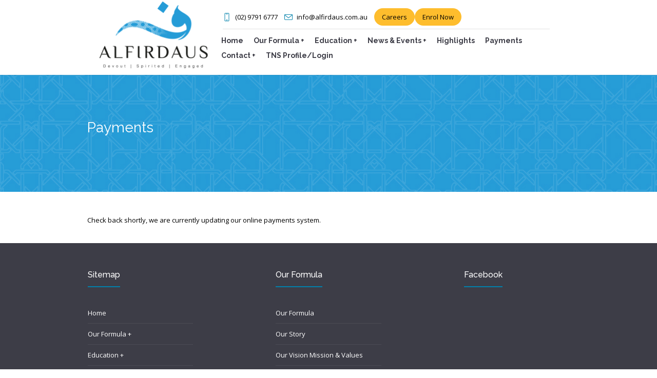

--- FILE ---
content_type: text/html; charset=UTF-8
request_url: https://alfirdaus.com.au/payments/
body_size: 15552
content:
<!DOCTYPE html>
<!--[if IE 8]>
<html class="ie ie8" lang="en-US">
<![endif]-->
<!--[if !(IE 8)]><!-->
<html lang="en-US" class="cmsmasters_html">
<!--<![endif]-->
<head>
<meta charset="UTF-8" />
<meta name="viewport" content="width=device-width, initial-scale=1, maximum-scale=1" />
<meta name="format-detection" content="telephone=no" />
<link rel="profile" href="https://gmpg.org/xfn/11" />
<link rel="pingback" href="https://alfirdaus.com.au/xmlrpc.php" />
<script src="https://unpkg.com/highlight.run"></script>
<script>
		H.init('1ep3wm7d', { // Get your project ID from https://app.highlight.io/setup
			environment: 'production',
			version: 'commit:abcdefg12345',
			networkRecording: {
				enabled: true,
				recordHeadersAndBody: true,
				urlBlocklist: [
					// insert full or partial urls that you don't want to record here
					// Out of the box, Highlight will not record these URLs (they can be safely removed):
					// "https://www.googleapis.com/identitytoolkit",
					// "https://securetoken.googleapis.com",
				],
			},
		});
</script>
	<script
  src="https://js.sentry-cdn.com/170994d1bd3293bfdecaba121b0b4c13.min.js"
  crossorigin="anonymous"
></script>
<script>
  Sentry.onLoad(function () {
    if (typeof Sentry.replayIntegration !== "function") {
      console.warn("Sentry Replay is not available in this bundle.");
      return;
    }

    Sentry.init({
      integrations: [
        Sentry.replayIntegration({
          maskAllText: false,
          blockAllMedia: false
        })
      ]
    });
  });
</script>


<title>Payments &#8211; Alfirdaus College</title>
<meta name='robots' content='max-image-preview:large' />
<link rel='dns-prefetch' href='//fonts.googleapis.com' />
<link rel="alternate" type="application/rss+xml" title="Alfirdaus College &raquo; Feed" href="https://alfirdaus.com.au/feed/" />
<link rel="alternate" type="application/rss+xml" title="Alfirdaus College &raquo; Comments Feed" href="https://alfirdaus.com.au/comments/feed/" />
<script type="text/javascript">
window._wpemojiSettings = {"baseUrl":"https:\/\/s.w.org\/images\/core\/emoji\/14.0.0\/72x72\/","ext":".png","svgUrl":"https:\/\/s.w.org\/images\/core\/emoji\/14.0.0\/svg\/","svgExt":".svg","source":{"concatemoji":"https:\/\/alfirdaus.com.au\/wp-includes\/js\/wp-emoji-release.min.js?ver=6.1.9"}};
/*! This file is auto-generated */
!function(e,a,t){var n,r,o,i=a.createElement("canvas"),p=i.getContext&&i.getContext("2d");function s(e,t){var a=String.fromCharCode,e=(p.clearRect(0,0,i.width,i.height),p.fillText(a.apply(this,e),0,0),i.toDataURL());return p.clearRect(0,0,i.width,i.height),p.fillText(a.apply(this,t),0,0),e===i.toDataURL()}function c(e){var t=a.createElement("script");t.src=e,t.defer=t.type="text/javascript",a.getElementsByTagName("head")[0].appendChild(t)}for(o=Array("flag","emoji"),t.supports={everything:!0,everythingExceptFlag:!0},r=0;r<o.length;r++)t.supports[o[r]]=function(e){if(p&&p.fillText)switch(p.textBaseline="top",p.font="600 32px Arial",e){case"flag":return s([127987,65039,8205,9895,65039],[127987,65039,8203,9895,65039])?!1:!s([55356,56826,55356,56819],[55356,56826,8203,55356,56819])&&!s([55356,57332,56128,56423,56128,56418,56128,56421,56128,56430,56128,56423,56128,56447],[55356,57332,8203,56128,56423,8203,56128,56418,8203,56128,56421,8203,56128,56430,8203,56128,56423,8203,56128,56447]);case"emoji":return!s([129777,127995,8205,129778,127999],[129777,127995,8203,129778,127999])}return!1}(o[r]),t.supports.everything=t.supports.everything&&t.supports[o[r]],"flag"!==o[r]&&(t.supports.everythingExceptFlag=t.supports.everythingExceptFlag&&t.supports[o[r]]);t.supports.everythingExceptFlag=t.supports.everythingExceptFlag&&!t.supports.flag,t.DOMReady=!1,t.readyCallback=function(){t.DOMReady=!0},t.supports.everything||(n=function(){t.readyCallback()},a.addEventListener?(a.addEventListener("DOMContentLoaded",n,!1),e.addEventListener("load",n,!1)):(e.attachEvent("onload",n),a.attachEvent("onreadystatechange",function(){"complete"===a.readyState&&t.readyCallback()})),(e=t.source||{}).concatemoji?c(e.concatemoji):e.wpemoji&&e.twemoji&&(c(e.twemoji),c(e.wpemoji)))}(window,document,window._wpemojiSettings);
</script>
<style type="text/css">
img.wp-smiley,
img.emoji {
	display: inline !important;
	border: none !important;
	box-shadow: none !important;
	height: 1em !important;
	width: 1em !important;
	margin: 0 0.07em !important;
	vertical-align: -0.1em !important;
	background: none !important;
	padding: 0 !important;
}
</style>
	<link rel='stylesheet' id='layerslider-css' href='https://alfirdaus.com.au/wp-content/plugins/LayerSlider/static/layerslider/css/layerslider.css?ver=6.7.0' type='text/css' media='all' />
<link rel='stylesheet' id='wp-block-library-css' href='https://alfirdaus.com.au/wp-includes/css/dist/block-library/style.min.css?ver=6.1.9' type='text/css' media='all' />
<link rel='stylesheet' id='classic-theme-styles-css' href='https://alfirdaus.com.au/wp-includes/css/classic-themes.min.css?ver=1' type='text/css' media='all' />
<style id='global-styles-inline-css' type='text/css'>
body{--wp--preset--color--black: #000000;--wp--preset--color--cyan-bluish-gray: #abb8c3;--wp--preset--color--white: #ffffff;--wp--preset--color--pale-pink: #f78da7;--wp--preset--color--vivid-red: #cf2e2e;--wp--preset--color--luminous-vivid-orange: #ff6900;--wp--preset--color--luminous-vivid-amber: #fcb900;--wp--preset--color--light-green-cyan: #7bdcb5;--wp--preset--color--vivid-green-cyan: #00d084;--wp--preset--color--pale-cyan-blue: #8ed1fc;--wp--preset--color--vivid-cyan-blue: #0693e3;--wp--preset--color--vivid-purple: #9b51e0;--wp--preset--gradient--vivid-cyan-blue-to-vivid-purple: linear-gradient(135deg,rgba(6,147,227,1) 0%,rgb(155,81,224) 100%);--wp--preset--gradient--light-green-cyan-to-vivid-green-cyan: linear-gradient(135deg,rgb(122,220,180) 0%,rgb(0,208,130) 100%);--wp--preset--gradient--luminous-vivid-amber-to-luminous-vivid-orange: linear-gradient(135deg,rgba(252,185,0,1) 0%,rgba(255,105,0,1) 100%);--wp--preset--gradient--luminous-vivid-orange-to-vivid-red: linear-gradient(135deg,rgba(255,105,0,1) 0%,rgb(207,46,46) 100%);--wp--preset--gradient--very-light-gray-to-cyan-bluish-gray: linear-gradient(135deg,rgb(238,238,238) 0%,rgb(169,184,195) 100%);--wp--preset--gradient--cool-to-warm-spectrum: linear-gradient(135deg,rgb(74,234,220) 0%,rgb(151,120,209) 20%,rgb(207,42,186) 40%,rgb(238,44,130) 60%,rgb(251,105,98) 80%,rgb(254,248,76) 100%);--wp--preset--gradient--blush-light-purple: linear-gradient(135deg,rgb(255,206,236) 0%,rgb(152,150,240) 100%);--wp--preset--gradient--blush-bordeaux: linear-gradient(135deg,rgb(254,205,165) 0%,rgb(254,45,45) 50%,rgb(107,0,62) 100%);--wp--preset--gradient--luminous-dusk: linear-gradient(135deg,rgb(255,203,112) 0%,rgb(199,81,192) 50%,rgb(65,88,208) 100%);--wp--preset--gradient--pale-ocean: linear-gradient(135deg,rgb(255,245,203) 0%,rgb(182,227,212) 50%,rgb(51,167,181) 100%);--wp--preset--gradient--electric-grass: linear-gradient(135deg,rgb(202,248,128) 0%,rgb(113,206,126) 100%);--wp--preset--gradient--midnight: linear-gradient(135deg,rgb(2,3,129) 0%,rgb(40,116,252) 100%);--wp--preset--duotone--dark-grayscale: url('#wp-duotone-dark-grayscale');--wp--preset--duotone--grayscale: url('#wp-duotone-grayscale');--wp--preset--duotone--purple-yellow: url('#wp-duotone-purple-yellow');--wp--preset--duotone--blue-red: url('#wp-duotone-blue-red');--wp--preset--duotone--midnight: url('#wp-duotone-midnight');--wp--preset--duotone--magenta-yellow: url('#wp-duotone-magenta-yellow');--wp--preset--duotone--purple-green: url('#wp-duotone-purple-green');--wp--preset--duotone--blue-orange: url('#wp-duotone-blue-orange');--wp--preset--font-size--small: 13px;--wp--preset--font-size--medium: 20px;--wp--preset--font-size--large: 36px;--wp--preset--font-size--x-large: 42px;--wp--preset--spacing--20: 0.44rem;--wp--preset--spacing--30: 0.67rem;--wp--preset--spacing--40: 1rem;--wp--preset--spacing--50: 1.5rem;--wp--preset--spacing--60: 2.25rem;--wp--preset--spacing--70: 3.38rem;--wp--preset--spacing--80: 5.06rem;}:where(.is-layout-flex){gap: 0.5em;}body .is-layout-flow > .alignleft{float: left;margin-inline-start: 0;margin-inline-end: 2em;}body .is-layout-flow > .alignright{float: right;margin-inline-start: 2em;margin-inline-end: 0;}body .is-layout-flow > .aligncenter{margin-left: auto !important;margin-right: auto !important;}body .is-layout-constrained > .alignleft{float: left;margin-inline-start: 0;margin-inline-end: 2em;}body .is-layout-constrained > .alignright{float: right;margin-inline-start: 2em;margin-inline-end: 0;}body .is-layout-constrained > .aligncenter{margin-left: auto !important;margin-right: auto !important;}body .is-layout-constrained > :where(:not(.alignleft):not(.alignright):not(.alignfull)){max-width: var(--wp--style--global--content-size);margin-left: auto !important;margin-right: auto !important;}body .is-layout-constrained > .alignwide{max-width: var(--wp--style--global--wide-size);}body .is-layout-flex{display: flex;}body .is-layout-flex{flex-wrap: wrap;align-items: center;}body .is-layout-flex > *{margin: 0;}:where(.wp-block-columns.is-layout-flex){gap: 2em;}.has-black-color{color: var(--wp--preset--color--black) !important;}.has-cyan-bluish-gray-color{color: var(--wp--preset--color--cyan-bluish-gray) !important;}.has-white-color{color: var(--wp--preset--color--white) !important;}.has-pale-pink-color{color: var(--wp--preset--color--pale-pink) !important;}.has-vivid-red-color{color: var(--wp--preset--color--vivid-red) !important;}.has-luminous-vivid-orange-color{color: var(--wp--preset--color--luminous-vivid-orange) !important;}.has-luminous-vivid-amber-color{color: var(--wp--preset--color--luminous-vivid-amber) !important;}.has-light-green-cyan-color{color: var(--wp--preset--color--light-green-cyan) !important;}.has-vivid-green-cyan-color{color: var(--wp--preset--color--vivid-green-cyan) !important;}.has-pale-cyan-blue-color{color: var(--wp--preset--color--pale-cyan-blue) !important;}.has-vivid-cyan-blue-color{color: var(--wp--preset--color--vivid-cyan-blue) !important;}.has-vivid-purple-color{color: var(--wp--preset--color--vivid-purple) !important;}.has-black-background-color{background-color: var(--wp--preset--color--black) !important;}.has-cyan-bluish-gray-background-color{background-color: var(--wp--preset--color--cyan-bluish-gray) !important;}.has-white-background-color{background-color: var(--wp--preset--color--white) !important;}.has-pale-pink-background-color{background-color: var(--wp--preset--color--pale-pink) !important;}.has-vivid-red-background-color{background-color: var(--wp--preset--color--vivid-red) !important;}.has-luminous-vivid-orange-background-color{background-color: var(--wp--preset--color--luminous-vivid-orange) !important;}.has-luminous-vivid-amber-background-color{background-color: var(--wp--preset--color--luminous-vivid-amber) !important;}.has-light-green-cyan-background-color{background-color: var(--wp--preset--color--light-green-cyan) !important;}.has-vivid-green-cyan-background-color{background-color: var(--wp--preset--color--vivid-green-cyan) !important;}.has-pale-cyan-blue-background-color{background-color: var(--wp--preset--color--pale-cyan-blue) !important;}.has-vivid-cyan-blue-background-color{background-color: var(--wp--preset--color--vivid-cyan-blue) !important;}.has-vivid-purple-background-color{background-color: var(--wp--preset--color--vivid-purple) !important;}.has-black-border-color{border-color: var(--wp--preset--color--black) !important;}.has-cyan-bluish-gray-border-color{border-color: var(--wp--preset--color--cyan-bluish-gray) !important;}.has-white-border-color{border-color: var(--wp--preset--color--white) !important;}.has-pale-pink-border-color{border-color: var(--wp--preset--color--pale-pink) !important;}.has-vivid-red-border-color{border-color: var(--wp--preset--color--vivid-red) !important;}.has-luminous-vivid-orange-border-color{border-color: var(--wp--preset--color--luminous-vivid-orange) !important;}.has-luminous-vivid-amber-border-color{border-color: var(--wp--preset--color--luminous-vivid-amber) !important;}.has-light-green-cyan-border-color{border-color: var(--wp--preset--color--light-green-cyan) !important;}.has-vivid-green-cyan-border-color{border-color: var(--wp--preset--color--vivid-green-cyan) !important;}.has-pale-cyan-blue-border-color{border-color: var(--wp--preset--color--pale-cyan-blue) !important;}.has-vivid-cyan-blue-border-color{border-color: var(--wp--preset--color--vivid-cyan-blue) !important;}.has-vivid-purple-border-color{border-color: var(--wp--preset--color--vivid-purple) !important;}.has-vivid-cyan-blue-to-vivid-purple-gradient-background{background: var(--wp--preset--gradient--vivid-cyan-blue-to-vivid-purple) !important;}.has-light-green-cyan-to-vivid-green-cyan-gradient-background{background: var(--wp--preset--gradient--light-green-cyan-to-vivid-green-cyan) !important;}.has-luminous-vivid-amber-to-luminous-vivid-orange-gradient-background{background: var(--wp--preset--gradient--luminous-vivid-amber-to-luminous-vivid-orange) !important;}.has-luminous-vivid-orange-to-vivid-red-gradient-background{background: var(--wp--preset--gradient--luminous-vivid-orange-to-vivid-red) !important;}.has-very-light-gray-to-cyan-bluish-gray-gradient-background{background: var(--wp--preset--gradient--very-light-gray-to-cyan-bluish-gray) !important;}.has-cool-to-warm-spectrum-gradient-background{background: var(--wp--preset--gradient--cool-to-warm-spectrum) !important;}.has-blush-light-purple-gradient-background{background: var(--wp--preset--gradient--blush-light-purple) !important;}.has-blush-bordeaux-gradient-background{background: var(--wp--preset--gradient--blush-bordeaux) !important;}.has-luminous-dusk-gradient-background{background: var(--wp--preset--gradient--luminous-dusk) !important;}.has-pale-ocean-gradient-background{background: var(--wp--preset--gradient--pale-ocean) !important;}.has-electric-grass-gradient-background{background: var(--wp--preset--gradient--electric-grass) !important;}.has-midnight-gradient-background{background: var(--wp--preset--gradient--midnight) !important;}.has-small-font-size{font-size: var(--wp--preset--font-size--small) !important;}.has-medium-font-size{font-size: var(--wp--preset--font-size--medium) !important;}.has-large-font-size{font-size: var(--wp--preset--font-size--large) !important;}.has-x-large-font-size{font-size: var(--wp--preset--font-size--x-large) !important;}
.wp-block-navigation a:where(:not(.wp-element-button)){color: inherit;}
:where(.wp-block-columns.is-layout-flex){gap: 2em;}
.wp-block-pullquote{font-size: 1.5em;line-height: 1.6;}
</style>
<link rel='stylesheet' id='wpcf7-stripe-css' href='https://alfirdaus.com.au/wp-content/plugins/contact-form-7/modules/stripe/style.css?ver=5.7.3' type='text/css' media='all' />
<link rel='stylesheet' id='contact-form-7-css' href='https://alfirdaus.com.au/wp-content/plugins/contact-form-7/includes/css/styles.css?ver=5.7.3' type='text/css' media='all' />
<link rel='stylesheet' id='wpcf7-redirect-script-frontend-css' href='https://alfirdaus.com.au/wp-content/plugins/wpcf7-redirect/build/assets/frontend-script.css?ver=2c532d7e2be36f6af233' type='text/css' media='all' />
<link rel='stylesheet' id='theme-style-css' href='https://alfirdaus.com.au/wp-content/themes/language-school/style.css?ver=1.0.0' type='text/css' media='screen, print' />
<link rel='stylesheet' id='theme-adapt-css' href='https://alfirdaus.com.au/wp-content/themes/language-school/css/adaptive.css?ver=1.0.0' type='text/css' media='screen, print' />
<link rel='stylesheet' id='theme-retina-css' href='https://alfirdaus.com.au/wp-content/themes/language-school/css/retina.css?ver=1.0.0' type='text/css' media='screen' />
<link rel='stylesheet' id='theme-icons-css' href='https://alfirdaus.com.au/wp-content/themes/language-school/css/fontello.css?ver=1.0.0' type='text/css' media='screen' />
<link rel='stylesheet' id='theme-icons-custom-css' href='https://alfirdaus.com.au/wp-content/themes/language-school/css/fontello-custom.css?ver=1.0.0' type='text/css' media='screen' />
<link rel='stylesheet' id='animate-css' href='https://alfirdaus.com.au/wp-content/themes/language-school/css/animate.css?ver=1.0.0' type='text/css' media='screen' />
<link rel='stylesheet' id='ilightbox-css' href='https://alfirdaus.com.au/wp-content/themes/language-school/css/ilightbox.css?ver=2.2.0' type='text/css' media='screen' />
<link rel='stylesheet' id='ilightbox-skin-dark-css' href='https://alfirdaus.com.au/wp-content/themes/language-school/css/ilightbox-skins/dark-skin.css?ver=2.2.0' type='text/css' media='screen' />
<link rel='stylesheet' id='theme-fonts-schemes-css' href='https://alfirdaus.com.au/wp-content/uploads/cmsmasters_styles/language-school.css?ver=1.0.0' type='text/css' media='screen' />
<!--[if lte IE 9]>
<link rel='stylesheet' id='theme-fonts-css' href='https://alfirdaus.com.au/wp-content/uploads/cmsmasters_styles/language-school_fonts.css?ver=1.0.0' type='text/css' media='screen' />
<![endif]-->
<!--[if lte IE 9]>
<link rel='stylesheet' id='theme-schemes-primary-css' href='https://alfirdaus.com.au/wp-content/uploads/cmsmasters_styles/language-school_colors_primary.css?ver=1.0.0' type='text/css' media='screen' />
<![endif]-->
<!--[if lte IE 9]>
<link rel='stylesheet' id='theme-schemes-secondary-css' href='https://alfirdaus.com.au/wp-content/uploads/cmsmasters_styles/language-school_colors_secondary.css?ver=1.0.0' type='text/css' media='screen' />
<![endif]-->
<!--[if lt IE 9]>
<link rel='stylesheet' id='theme-ie-css' href='https://alfirdaus.com.au/wp-content/themes/language-school/css/ie.css?ver=1.0.0' type='text/css' media='screen' />
<![endif]-->
<link rel='stylesheet' id='cmsmasters-google-fonts-css' href='//fonts.googleapis.com/css?family=Open+Sans%3A300%2C300italic%2C400%2C400italic%2C700%2C700italic%7CRaleway%3A300%2C400%2C500%2C600%2C700&#038;ver=6.1.9' type='text/css' media='all' />
<link rel='stylesheet' id='slb_core-css' href='https://alfirdaus.com.au/wp-content/plugins/simple-lightbox/client/css/app.css?ver=2.9.4' type='text/css' media='all' />
<!--[if lt IE 9]>
<link rel='stylesheet' id='vc_lte_ie9-css' href='https://alfirdaus.com.au/wp-content/plugins/js_composer/assets/css/vc_lte_ie9.min.css?ver=6.0.3' type='text/css' media='screen' />
<![endif]-->
<link rel='stylesheet' id='js_composer_front-css' href='https://alfirdaus.com.au/wp-content/plugins/js_composer/assets/css/js_composer.min.css?ver=6.0.3' type='text/css' media='all' />
<style id='js_composer_front-inline-css' type='text/css'>
.latest-news .vc_gitem-zone-img {
    height: 240px !important;
}
.vc_custom_1543977114474{padding-top: 45px !important;}
</style>
<link rel='stylesheet' id='language-school-child-style-css' href='https://alfirdaus.com.au/wp-content/themes/language-school-child/style.css?ver=1.0.0' type='text/css' media='screen, print' />
<link rel='stylesheet' id='bootstrap-css' href='https://alfirdaus.com.au/wp-content/themes/language-school-child/bootstrap/css/bootstrap.min.css?ver=6.1.9' type='text/css' media='all' />
<link rel='stylesheet' id='font-awesome-css' href='https://alfirdaus.com.au/wp-content/plugins/js_composer/assets/lib/bower/font-awesome/css/font-awesome.min.css?ver=6.0.3' type='text/css' media='all' />
<link rel='stylesheet' id='cf7cf-style-css' href='https://alfirdaus.com.au/wp-content/plugins/cf7-conditional-fields/style.css?ver=2.6.7' type='text/css' media='all' />
<link rel='stylesheet' id='jquery-ui-smoothness-css' href='https://alfirdaus.com.au/wp-content/plugins/contact-form-7/includes/js/jquery-ui/themes/smoothness/jquery-ui.min.css?ver=1.12.1' type='text/css' media='screen' />
<link rel='stylesheet' id='jvcf7_client_css-css' href='https://alfirdaus.com.au/wp-content/plugins/jquery-validation-for-contact-form-7/includes/assets/css/jvcf7_client.css?ver=5.4.2' type='text/css' media='all' />
<link rel='stylesheet' id='style-style-css' href='https://alfirdaus.com.au/wp-content/themes/language-school-child/wfc/css/style.css?ver=1665095913' type='text/css' media='all' />
<link rel='stylesheet' id='lightbox-style-css' href='https://alfirdaus.com.au/wp-content/themes/language-school-child/wfc/css/lightbox.css?ver=1663290920' type='text/css' media='all' />
<script type='text/javascript' src='https://alfirdaus.com.au/wp-includes/js/jquery/jquery.min.js?ver=3.6.1' id='jquery-core-js'></script>
<script type='text/javascript' src='https://alfirdaus.com.au/wp-includes/js/jquery/jquery-migrate.min.js?ver=3.3.2' id='jquery-migrate-js'></script>
<script type='text/javascript' id='jquery-js-after'>
        document.addEventListener('DOMContentLoaded', function() {
          var breakpoint = 768; // match your mobile breakpoint
          var parentLinks = document.querySelectorAll('.menu-item-has-children > a');

          parentLinks.forEach(function(link) {
            link.addEventListener('click', function(e) {
              if (window.innerWidth < breakpoint) {
                e.preventDefault();

                var li = this.parentElement;

                // 1) If theme has its own toggle/arrow element, trigger that
                var toggleBtn = li.querySelector('.dropdown-toggle, .sub-menu-toggle, .sub-arrow');
                if (toggleBtn) {
                  toggleBtn.click();
                  return;
                }

                // 2) Fallback: manually toggle submenu
                li.classList.toggle('open');

                var submenu = li.querySelector('.sub-menu');
                if (submenu) {
                  var isOpen = li.classList.contains('open');
                  submenu.style.display = isOpen ? 'block' : 'none';
                }
              }
            });
          });
        });
        
</script>
<script type='text/javascript' src='https://js.stripe.com/v3/' id='stripe-js'></script>
<script type='text/javascript' src='https://alfirdaus.com.au/wp-content/themes/language-school/js/jsLibraries.min.js?ver=1.0.0' id='libs-js'></script>
<script type='text/javascript' src='https://alfirdaus.com.au/wp-content/themes/language-school/js/jquery.iLightBox.min.js?ver=2.2.0' id='iLightBox-js'></script>
<script type='text/javascript' src='https://alfirdaus.com.au/wp-content/themes/language-school-child/wfc/scripts/error.js?ver=6.1.9' id='javascript-error-logger-js'></script>
<script type='text/javascript' src='https://alfirdaus.com.au/wp-content/themes/language-school-child/my-script.js?ver=1' id='my-script-js'></script>
<meta name="generator" content="Powered by LayerSlider 6.7.0 - Multi-Purpose, Responsive, Parallax, Mobile-Friendly Slider Plugin for WordPress." />
<!-- LayerSlider updates and docs at: https://layerslider.kreaturamedia.com -->
<link rel="https://api.w.org/" href="https://alfirdaus.com.au/wp-json/" /><link rel="alternate" type="application/json" href="https://alfirdaus.com.au/wp-json/wp/v2/pages/7100" /><link rel="EditURI" type="application/rsd+xml" title="RSD" href="https://alfirdaus.com.au/xmlrpc.php?rsd" />
<link rel="wlwmanifest" type="application/wlwmanifest+xml" href="https://alfirdaus.com.au/wp-includes/wlwmanifest.xml" />
<meta name="generator" content="WordPress 6.1.9" />
<link rel="canonical" href="https://alfirdaus.com.au/payments/" />
<link rel='shortlink' href='https://alfirdaus.com.au/?p=7100' />
<link rel="alternate" type="application/json+oembed" href="https://alfirdaus.com.au/wp-json/oembed/1.0/embed?url=https%3A%2F%2Falfirdaus.com.au%2Fpayments%2F" />
<link rel="alternate" type="text/xml+oembed" href="https://alfirdaus.com.au/wp-json/oembed/1.0/embed?url=https%3A%2F%2Falfirdaus.com.au%2Fpayments%2F&#038;format=xml" />
<!-- HFCM by 99 Robots - Snippet # 1: Facebook Pixel (Site Wide) -->
<!-- Facebook Pixel Code -->
<script>
  !function(f,b,e,v,n,t,s)
  {if(f.fbq)return;n=f.fbq=function(){n.callMethod?
  n.callMethod.apply(n,arguments):n.queue.push(arguments)};
  if(!f._fbq)f._fbq=n;n.push=n;n.loaded=!0;n.version='2.0';
  n.queue=[];t=b.createElement(e);t.async=!0;
  t.src=v;s=b.getElementsByTagName(e)[0];
  s.parentNode.insertBefore(t,s)}(window, document,'script',
  'https://connect.facebook.net/en_US/fbevents.js');
  fbq('init', '567378107152159');
  fbq('track', 'PageView');
</script>
<noscript><img height="1" width="1" style="display:none"
  src="https://www.facebook.com/tr?id=567378107152159&ev=PageView&noscript=1"
/></noscript>
<!-- End Facebook Pixel Code -->
<!-- /end HFCM by 99 Robots -->
<style type="text/css">
	.header_top {
		height : 38px;
	}
	
	.header_mid {
		height : 100px;
	}
	
	.header_bot {
		height : 50px;
	}
	
	#page.cmsmasters_heading_after_header #middle, 
	#page.cmsmasters_heading_under_header #middle .headline .headline_outer {
		padding-top : 100px;
	}
	
	#page.cmsmasters_heading_after_header.enable_header_top #middle, 
	#page.cmsmasters_heading_under_header.enable_header_top #middle .headline .headline_outer {
		padding-top : 138px;
	}
	
	#page.cmsmasters_heading_after_header.enable_header_bottom #middle, 
	#page.cmsmasters_heading_under_header.enable_header_bottom #middle .headline .headline_outer {
		padding-top : 150px;
	}
	
	#page.cmsmasters_heading_after_header.enable_header_top.enable_header_bottom #middle, 
	#page.cmsmasters_heading_under_header.enable_header_top.enable_header_bottom #middle .headline .headline_outer {
		padding-top : 188px;
	}
	
	
	@media only screen and (max-width: 1024px) {
		.header_top,
		.header_mid,
		.header_bot {
			height : auto;
		}
		
		.header_mid .slogan_wrap,
		.header_mid .social_wrap,
		.header_mid .logo_wrap {
			height : 100px;
		}
		
		#page.cmsmasters_heading_after_header #middle, 
		#page.cmsmasters_heading_under_header #middle .headline .headline_outer, 
		#page.cmsmasters_heading_after_header.enable_header_top #middle, 
		#page.cmsmasters_heading_under_header.enable_header_top #middle .headline .headline_outer, 
		#page.cmsmasters_heading_after_header.enable_header_bottom #middle, 
		#page.cmsmasters_heading_under_header.enable_header_bottom #middle .headline .headline_outer, 
		#page.cmsmasters_heading_after_header.enable_header_top.enable_header_bottom #middle, 
		#page.cmsmasters_heading_under_header.enable_header_top.enable_header_bottom #middle .headline .headline_outer {
			padding-top : 0 !important;
		}
	}
.countdown_align .widget.tribe-events-countdown-widget,
.countdown_align .tribe-countdown-text {
text-align:center;
}
.countdown_align .widget.tribe-events-countdown-widget .tribe-countdown-time {
display:inline-block;
}

.cmsmasters_counter_counter {
color: #55ACEE;
}
	.header_mid .header_mid_inner .logo_wrap {
		width : 162px;
	}

	.header_mid_inner .logo .logo_retina {
		width : 414px;
		max-width : 414px;
	}
.headline_outer {
				background-image:url(https://alfirdaus.com.au/wp-content/uploads/2018/12/BlueBanner.jpg);
				background-repeat:no-repeat;
				background-attachment:scroll;
				background-size:cover;
			}
.headline_color {
				background-color:rgba(1,128,170,0);
			}
@media (min-width: 768px) {
			.headline_aligner,
			.cmsmasters_breadcrumbs_aligner {
				min-height:250px;
			}
		}
</style><meta name="generator" content="Powered by WPBakery Page Builder - drag and drop page builder for WordPress."/>
<link rel="icon" href="https://alfirdaus.com.au/wp-content/uploads/2018/12/cropped-AF_Logo_PNG-32x32.png" sizes="32x32" />
<link rel="icon" href="https://alfirdaus.com.au/wp-content/uploads/2018/12/cropped-AF_Logo_PNG-192x192.png" sizes="192x192" />
<link rel="apple-touch-icon" href="https://alfirdaus.com.au/wp-content/uploads/2018/12/cropped-AF_Logo_PNG-180x180.png" />
<meta name="msapplication-TileImage" content="https://alfirdaus.com.au/wp-content/uploads/2018/12/cropped-AF_Logo_PNG-270x270.png" />
		<style type="text/css" id="wp-custom-css">
			.primary-cta-btn{
	color:#000000 !important;
	border-color: #febd2d !important;
	background: #febd2d !important;
	border-radius: 20px !important;
}
/* .primary-cta-btn:hover{
	color:#000 !important;
	border-color: #309dd6 !important;
	background: #309dd6 !important;
	border-radius: 20px !important;
} */
.logged-in .tns-logged-no-sub ul.sub-menu, .logged-in .tns-app-link {
    display: none;
}
.top-enrol-btn.hide {
    display: none !important;
}
html body #middle .all-event.info-row .image-col {
    background-size: contain !important;
    background-repeat: no-repeat !important;
    background-color: white;
	background-position: left;
}
html body #middle .all-event.info-row .image-col[style="background-image: url();"] {
    background: #e7e7e7;
    width: 125px;
}
@media (max-width: 767px){
	html body #middle .all-event.info-row .image-col { 
    background-position: center !important;
}
	html body #middle .all-event.info-row .image-col[style="background-image: url();"] {
    display: none;
}
}
html body div.wpcf7:not(#wpcf7-f6708-p1280-o1) form.wpcf7-form input.wpcf7-form-control.wpcf7-submit {
    background: #febd2d !important;
}
form.wpcf7-form label {
    margin-bottom: 7px;
    display: inline-block;
}
span.wpcf7-list-item { display: table-row; }
span.wpcf7-list-item * { display: table-cell; }

#bottom .bottom_inner {
    margin: 0 -2%;
    display: flex;
    justify-content: space-between;
    flex-wrap: wrap;
}
.single-post .cmsmasters_tabs.lpr .cmsmasters_tabs_list .cmsmasters_tabs_list_item {
    width: 100%;
}
.single-post aside#search-2 {
    display: none;
}
.single-post ul.cmsmasters_tabs_list {
    display: none;
}
.latest-news .vc_gitem-zone.vc_gitem-zone-a.vc_gitem-is-link {
    background-size: contain;
    background-position: center;
}
.single-post aside#custom-posts-tabs-2 h3.widgettitle {
    margin: 0;
}
@media (max-width: 1200px){
	.single-af-events .middle_inner .headline .headline_outer .headline_text, .single-af-tns-events .middle_inner .headline .headline_outer .headline_text{
		width: unset !important;
	}
	.single-af-events .middle_inner .headline .headline_outer .headline_text .entry-title, .single-af-tns-events .middle_inner .headline .headline_outer .headline_text .entry-title{
		text-align: center;
	}
}
.logo .logo_retina, a.search_toggle.cmsmasters_theme_icon_search {
    display: none;
}
.header_top_inner {
    width: inherit;
}

.mid_nav_wrap {
    margin-left: 7px;
}
@media (min-width: 1025px){
.row {
    display: flex;
	    align-items: center;
}
}
.header_top {
    height: 38px;
    margin-bottom: 12px;
}
.header_top .header_top_inner:before {
    bottom: -5px !important;
}
header {
    background: white;
	    padding: 10px 0;
}
a.search_toggle.cmsmasters_theme_icon_search {
    position: absolute;
    top: 0px;
    right: 19px;
	cursor: pointer;
	z-index: 999;
}

.disabled{
	display: none;
}
@media only screen and (max-width: 1024px){
#header nav {
    height: 0;
	overflow: hidden;
}
	.header_top_but.closed {
    display: none;
}
.mob-menu {
    display: flex;
    flex-direction: column;
    width: 28px;
    border-radius: 4px;
    margin: auto;
    padding: 2px;
	cursor: pointer;
}
	.mob-menu .menu-line {
    width: 100%;
    height: 3px;
    margin: 2px 0;
    display: inline-block;
    background: black;
}
	.header_top {
    position: absolute;
}
	
@media (min-width: 770px){
nav > div > ul li.mob-only {
    display: none !important;
}
		.mob-menu {
    float: right;
		}
}

	@media (max-width: 770px){
		#page.fixed_header #header {
    display: flex;
    justify-content: center;
}
		.mob-menu {

    margin-top: 12px;
}
		.event-closed-text {
    text-align: center;
    margin-top: 40px !important;
		}
	}
	
}


.event-closed-text {
    font-weight: bold;
}


.expanded {
    height: auto !important;
}

.info-col:nth-child(1) {
    background-image: url(http://via.placeholder.com/253x400);   
}
.info-col:nth-child(2) {
    background-image: url(http://via.placeholder.com/253x400);   
}
.info-col:nth-child(3) {
    background-image: url(http://via.placeholder.com/253x400);   
}
.info-col:nth-child(4) {
    background-image: url(http://via.placeholder.com/253x400);   
}
.info-col {
	height: 400px;
    display: flex;
    align-items: center;
    justify-content: center;
	background-size:cover;
	background-position: center;
}
.info-col > div {
    width: 400%;
}

.info-col > div h4 {
    width: 100%;
    padding: 20px 0;
    margin-top: 65px !important;
}
div#cmsmasters_row_5d51ffa830f0e {
    max-height: 10px !important;
}
@media (min-width: 767px){
	#cmsmasters_programs_interested_in {
    background-position: 95.5%;
	}
}

#header .logo img {
    image-rendering: auto !important;
}
.course-short:hover a p{
	color: #0180aa !important;
}
.course-short a p{
	color: #000 !important;
}

.navigation > li > a, .navigation .menu-item-mega-container > ul > li > a .nav_title {
    font-size: 14px !important;
}
.header_top, .header_top a, .top_line_nav > li > a, .top_line_nav ul li a, .footer_nav > li > a {
    font-size: 13px;
}
body, #page .mu_register .error, .cmsmasters_profile .profile .pl_img .pl_noimg:before, .footer_inner .cmsmasters_social_icon, input:not([type=submit]):not([type=button]):not([type=radio]):not([type=checkbox]), .cmsmasters_tabs .cmsmasters_tabs_list .cmsmasters_tabs_list_item > a, textarea, select, option, .cmsmasters_wrap_pagination .page-numbers, .cmsmasters_post_comments span, .cmsmastersLike span {
    color: #000 !important;
}
.center-bg {
    background-position: center;
}
.centered {
    display: flex;
    flex-direction: column;
    align-items: center;
}

table.time-table {
    border-spacing: 5px;
}

.social_wrap a:before {
    color: #909195;
}

select {
    
    background-position: calc(100% - 50px) center !important;
}

.cmsmasters_button {
    background: #0180aa;
    border: none;
    color: #fff;
}

.cmsmasters_button:hover {
    background: #febd2d;
    color: #fff;
}
span.cmsmasters_icon_list_icon {
    background: #0180aa !important;
}

span.cmsmasters_icon_list_icon:before {
    color: #fff !important;
}

span.cmsmasters_icon_list_icon:hover {
    background: #febd2d !important;
}

span.cmsmasters_icon_list_icon:hover:before {
    color: #000 !important;
}


span.wpcf7-form-control-wrap.program > span {
    display: grid;
    grid-template-columns: repeat(auto-fill, minmax(200px, 1fr));
}
.cols-2 {
    display: grid;
    grid-template-columns: repeat(auto-fill, minmax(500px, 1fr));
    grid-gap: 25px;
}
@media (max-width: 767px){
	.cols-2 {
    grid-template-columns:1fr;
		grid-gap: 0;
}
}
.cols-2 br {
    display: none;
}
@media (min-width: 1300px){
	

.header_top .meta_wrap {
    width: 100%;
}
.top-enrol-btn {
    float: right;
    padding-left: 15px;
}
}
.vol-form span.wpcf7-list-item-label {display: none;}

.vol-form input[type="checkbox"] {
    opacity: 1 !important;
    position: relative !important;
}

.vol-form table * {
    border: none !important;
}

.vol-form table {
    max-width: 400px;
    width: 100%;
}

.vol-form table td {
    padding-top: 0 !important;
    padding-bottom: 0 !important;
}
.vol-form .checkall {
    cursor: pointer;
    margin: 20px 0 !important;
    display: inline-block;
    border: 2px solid #e0e0e0;
    padding: 7px 20px;
    border-radius: 24px;
	transition: all .4s ease;
	user-select: none;
}
.vol-form .checkall:hover {
    color: #408bd1;
    border-color: #408bd1;
}
.vol-form table th {
    padding-top: 0 !important;
    color: #408bd1;
}
@media (min-width: 767px){
	.header-top-btns {
    display: inline-flex !important;
    flex-wrap: nowrap;
}

.header-top-btns .top-enrol-btn {
    display: flex;
}

.header-top-btns .top-enrol-btn a {
    padding: 7px 15px;
}

}

form[name="tns-signup"] input[type="submit"] {
	font-size: large;
	margin-bottom: 10px;
}

.quantity-info {
		font-size: medium;
}

.quantity-article {
	margin: 5px;
	padding: 5px;
	background-color: #e0e0e0;
}
/*.article-vacancy {
	background-color: #018dad;
}*/

/*FORM FORMATTING*/

h3 {
  color: #66b3ff;  /* Lighter blue color */
  font-weight: bold;  /* Makes the text bold */
}


select {
  -webkit-appearance: none;  /* Remove default arrow in Webkit browsers */
  -moz-appearance: none;     /* Remove default arrow in Firefox */
  appearance: none;          /* General approach to remove the arrow */
  background: url('[data-uri]') no-repeat scroll right center; /* Custom arrow */
  padding-right: 30px;  /* Add space for the custom arrow */
}


/* Set border color to white */
table {
  border-collapse: collapse; /* Ensures no gaps between cells */
  border: 2px solid white; /* Set a white border around the table */
}

/* Set border color to white for all table cells */
table th, table td {
  border: 1px solid white; /* White borders for cells */
  padding: 8px 12px; /* Adjust padding for better spacing */
}

/* Center the text in the header row only */
table th {
  text-align: center; /* Centers the header text */
  font-weight: bold; /* Makes the header text bold */
}

/* Align the text in the first column to the left */
table td:first-child {
  text-align: left; /* Aligns the first column text to the left */
}

/* Center the radio buttons */
table td input[type="radio"] {
  display: block; /* Makes the radio buttons block elements */
  margin: 0 auto; /* Centers the radio buttons */
}

/* Ensure rows 2-5 are the same size */
table tr:nth-child(n+2):nth-child(-n+5) {
  height: 40px; /* Set height for rows 2 to 5 */
}
.evanesco{
	display: none !important;
}

		</style>
		<noscript><style> .wpb_animate_when_almost_visible { opacity: 1; }</style></noscript></head>
<body class="page-template-default page page-id-7100 wpb-js-composer js-comp-ver-6.0.3 vc_responsive">
	
<!-- _________________________ Start Page _________________________ -->
<div id="page" class="chrome_only cmsmasters_liquid fixed_header enable_header_top cmsmasters_heading_after_header hfeed site">
<div id='tt_booking_popup_message' class='tt_hide'>
		<div class='tt_booking_message_wrapper'>
			<div class='tt_booking_message' data-event-hour-id></div>
			<div class='tt_preloader tt_hide'>
				<div class='bounce1'></div>
				<div class='bounce2'></div>
				<div class='bounce3'></div>
			</div>
		</div>
	</div>
<!-- _________________________ Start Main _________________________ -->
<div id="main">
	
<!-- _________________________ Start Header _________________________ -->
<header id="header">
	<div class="cmsmasters_row_inner">
	
	<div class="row">
		<div class="one_third"><a href="https://alfirdaus.com.au/" title="Alfirdaus College" class="logo">
	<img src="https://alfirdaus.com.au/wp-content/uploads/2021/07/AF_Logo_Blue_PNG-2.png" alt="Alfirdaus College" /><img class="logo_retina" src="https://alfirdaus.com.au/wp-content/uploads/2019/09/AF_Logo_Blue_PNG-2-e1625698373221.png" alt="Alfirdaus College" width="414" height="207" /></a>
</div>
		<div class="two_third">
		<div class="mob-menu">
			<span class="menu-line"></span>
			<span class="menu-line"></span>
			<span class="menu-line"></span>
		</div><div class="header_top" data-height="38"><div class="header_top_outer"><div class="header_top_inner"><div class="header_top_left"><div class="meta_wrap"><div class="tel cmsmasters-icon-phone-4"><a href="tel:02 9791 6777">(02) 9791 6777</a></div>
<div class="email cmsmasters-icon-mail-3"><a href="/cdn-cgi/l/email-protection#dfb6b1b9b09fbeb3b9b6adbbbeaaacf1bcb0b2f1beaa"><span class="__cf_email__" data-cfemail="e1888f878ea1808d87889385809492cf828e8ccf8094">[email&#160;protected]</span></a></div>
<div class="header-top-btns">
<div class="top-enrol-btn hide" style="margin: 0"><a href="https://alfirdaus.com.au/volunteer/">Volunteer</a></div>
<div class="top-enrol-btn" style="margin: 0"><a href="https://alfirdaus.com.au/online-expression-of-interest-form/">Careers</a></div>
<div class="top-enrol-btn"><a href="https://alfirdaus.com.au/enquiry-form/">Enrol Now</a></div></div></div></div></div></div><div class="header_top_but closed"><span class="cmsmasters_theme_icon_slide_bottom"></span></div></div><!-- _________________________ Start Navigation _________________________ --><div class="mid_nav_wrap"><nav role="navigation"><div class="menu-menu-container"><ul id="navigation" class="mid_nav navigation"><li id="menu-item-6554" class="menu-item menu-item-type-post_type menu-item-object-page menu-item-home menu-item-6554"><a href="https://alfirdaus.com.au/"><span class="nav_item_wrap">Home</span></a></li>
<li id="menu-item-6790" class="menu-item menu-item-type-post_type menu-item-object-page menu-item-has-children menu-item-6790"><a href="https://alfirdaus.com.au/our-formula/"><span class="nav_item_wrap">Our Formula +</span></a>
<ul class="sub-menu">
	<li id="menu-item-7244" class="menu-item menu-item-type-post_type menu-item-object-page menu-item-7244"><a href="https://alfirdaus.com.au/our-formula/"><span class="nav_item_wrap">Our Formula</span></a></li>
	<li id="menu-item-6950" class="menu-item menu-item-type-post_type menu-item-object-page menu-item-6950"><a href="https://alfirdaus.com.au/our-story/"><span class="nav_item_wrap">Our Story</span></a></li>
	<li id="menu-item-6958" class="menu-item menu-item-type-post_type menu-item-object-page menu-item-6958"><a href="https://alfirdaus.com.au/our-vision-mission-values/"><span class="nav_item_wrap">Our Vision Mission &#038; Values</span></a></li>
	<li id="menu-item-6961" class="menu-item menu-item-type-post_type menu-item-object-page menu-item-6961"><a href="https://alfirdaus.com.au/our-students/"><span class="nav_item_wrap">Our Students</span></a></li>
	<li id="menu-item-6964" class="menu-item menu-item-type-post_type menu-item-object-page menu-item-6964"><a href="https://alfirdaus.com.au/our-teachers/"><span class="nav_item_wrap">Our Teachers</span></a></li>
	<li id="menu-item-6827" class="menu-item menu-item-type-post_type menu-item-object-page menu-item-6827"><a href="https://alfirdaus.com.au/faq/"><span class="nav_item_wrap">FAQ</span></a></li>
	<li id="menu-item-6828" class="menu-item menu-item-type-post_type menu-item-object-page menu-item-6828"><a href="https://alfirdaus.com.au/testimonials/"><span class="nav_item_wrap">Testimonials</span></a></li>
</ul>
</li>
<li id="menu-item-6812" class="menu-item menu-item-type-post_type menu-item-object-page menu-item-has-children menu-item-6812"><a href="https://alfirdaus.com.au/education-programs/"><span class="nav_item_wrap">Education +</span></a>
<ul class="sub-menu">
	<li id="menu-item-7184" class="menu-item menu-item-type-post_type menu-item-object-page menu-item-7184"><a href="https://alfirdaus.com.au/education-programs/"><span class="nav_item_wrap">All Programs</span></a></li>
	<li id="menu-item-6826" class="menu-item menu-item-type-post_type menu-item-object-af-courses menu-item-6826"><a href="https://alfirdaus.com.au/af-courses/early-learners/"><span class="nav_item_wrap">Early Learners</span></a></li>
	<li id="menu-item-6825" class="menu-item menu-item-type-post_type menu-item-object-af-courses menu-item-6825"><a href="https://alfirdaus.com.au/af-courses/foundation/"><span class="nav_item_wrap">Foundation</span></a></li>
	<li id="menu-item-6967" class="menu-item menu-item-type-post_type menu-item-object-af-courses menu-item-6967"><a href="https://alfirdaus.com.au/af-courses/bridging/"><span class="nav_item_wrap">Bridging</span></a></li>
	<li id="menu-item-6824" class="menu-item menu-item-type-post_type menu-item-object-af-courses menu-item-6824"><a href="https://alfirdaus.com.au/af-courses/intermediate/"><span class="nav_item_wrap">Intermediate</span></a></li>
	<li id="menu-item-6823" class="menu-item menu-item-type-post_type menu-item-object-af-courses menu-item-6823"><a href="https://alfirdaus.com.au/af-courses/advanced/"><span class="nav_item_wrap">Advanced</span></a></li>
	<li id="menu-item-6822" class="menu-item menu-item-type-post_type menu-item-object-af-courses menu-item-6822"><a href="https://alfirdaus.com.au/af-courses/adults/"><span class="nav_item_wrap">Adults</span></a></li>
	<li id="menu-item-6969" class="menu-item menu-item-type-post_type menu-item-object-af-courses menu-item-6969"><a href="https://alfirdaus.com.au/af-courses/quran-memorisation/"><span class="nav_item_wrap">Quran Memorisation</span></a></li>
	<li id="menu-item-6971" class="menu-item menu-item-type-post_type menu-item-object-af-courses menu-item-6971"><a href="https://alfirdaus.com.au/af-courses/quran-arabic/"><span class="nav_item_wrap">Quranic Arabic</span></a></li>
	<li id="menu-item-6973" class="menu-item menu-item-type-post_type menu-item-object-af-courses menu-item-6973"><a href="https://alfirdaus.com.au/af-courses/tahseen-telawah/"><span class="nav_item_wrap">Tahseen Telawah</span></a></li>
	<li id="menu-item-6975" class="menu-item menu-item-type-post_type menu-item-object-af-courses menu-item-6975"><a href="https://alfirdaus.com.au/af-courses/classical-arabic/"><span class="nav_item_wrap">Classical Arabic</span></a></li>
	<li id="menu-item-6977" class="menu-item menu-item-type-post_type menu-item-object-af-courses menu-item-6977"><a href="https://alfirdaus.com.au/af-courses/halaqa/"><span class="nav_item_wrap">Halaqa</span></a></li>
	<li id="menu-item-6979" class="menu-item menu-item-type-post_type menu-item-object-af-courses menu-item-6979"><a href="https://alfirdaus.com.au/af-courses/quran-ijaza/"><span class="nav_item_wrap">Quran Ijaza</span></a></li>
</ul>
</li>
<li id="menu-item-6559" class="menu-item menu-item-type-custom menu-item-object-custom menu-item-has-children menu-item-6559"><a href="#"><span class="nav_item_wrap">News &#038; Events +</span></a>
<ul class="sub-menu">
	<li id="menu-item-6933" class="menu-item menu-item-type-post_type menu-item-object-page menu-item-6933"><a href="https://alfirdaus.com.au/news/"><span class="nav_item_wrap">News</span></a></li>
	<li id="menu-item-6791" class="menu-item menu-item-type-post_type menu-item-object-page menu-item-6791"><a href="https://alfirdaus.com.au/calendar/"><span class="nav_item_wrap">Calendar</span></a></li>
	<li id="menu-item-7021" class="menu-item menu-item-type-post_type menu-item-object-page menu-item-7021"><a href="https://alfirdaus.com.au/events/"><span class="nav_item_wrap">Events</span></a></li>
</ul>
</li>
<li id="menu-item-7279" class="menu-item menu-item-type-post_type menu-item-object-page menu-item-7279"><a href="https://alfirdaus.com.au/highlights/"><span class="nav_item_wrap">Highlights</span></a></li>
<li id="menu-item-7353" class="menu-item menu-item-type-post_type menu-item-object-page menu-item-7353"><a href="https://alfirdaus.com.au/payments-2/"><span class="nav_item_wrap">Payments</span></a></li>
<li id="menu-item-9669" class="menu-item menu-item-type-post_type menu-item-object-page menu-item-has-children menu-item-9669"><a href="https://alfirdaus.com.au/contact/"><span class="nav_item_wrap">Contact +</span></a>
<ul class="sub-menu">
	<li id="menu-item-6839" class="menu-item menu-item-type-post_type menu-item-object-page menu-item-6839"><a href="https://alfirdaus.com.au/enquiry-form/"><span class="nav_item_wrap">New Enquiry</span></a></li>
	<li id="menu-item-9670" class="menu-item menu-item-type-post_type menu-item-object-page menu-item-9670"><a href="https://alfirdaus.com.au/contact/"><span class="nav_item_wrap">Contact us</span></a></li>
	<li id="menu-item-8040" class="menu-item menu-item-type-post_type menu-item-object-page menu-item-8040"><a href="https://alfirdaus.com.au/feedback/"><span class="nav_item_wrap">Feedback</span></a></li>
	<li id="menu-item-8122" class="menu-item menu-item-type-post_type menu-item-object-page menu-item-8122"><a href="https://alfirdaus.com.au/concession/"><span class="nav_item_wrap">Concession request</span></a></li>
	<li id="menu-item-8022" class="menu-item menu-item-type-post_type menu-item-object-page menu-item-8022"><a href="https://alfirdaus.com.au/refund-request/"><span class="nav_item_wrap">Refund request</span></a></li>
</ul>
</li>
<li id="menu-item-7900" class="tns-logged-no-sub menu-item menu-item-type-post_type menu-item-object-page menu-item-has-children menu-item-7900"><a href="https://alfirdaus.com.au/tns/"><span class="nav_item_wrap">TNS Profile/Login</span></a>
<ul class="sub-menu">
	<li id="menu-item-10362" class="menu-item menu-item-type-post_type menu-item-object-page menu-item-10362"><a href="https://alfirdaus.com.au/2023-tns-application-form/"><span class="nav_item_wrap">2025 TNS Application Form</span></a></li>
	<li id="menu-item-7978" class="menu-item menu-item-type-custom menu-item-object-custom menu-item-7978"><a href="https://alfirdaus.com.au/wp-login.php?redirect_to=https%3A%2F%2Falfirdaus.com.au%2Ftns%2F"><span class="nav_item_wrap">TNS Login</span></a></li>
</ul>
</li>
<li id="menu-item-9949" class="mob-only menu-item menu-item-type-post_type menu-item-object-page menu-item-9949"><a href="https://alfirdaus.com.au/online-expression-of-interest-form/"><span class="nav_item_wrap">Careers</span></a></li>
</ul></div><a class="search_toggle cmsmasters_theme_icon_search"></a></nav></div><!-- _________________________ Finish Navigation _________________________ --><div class="search_wrap disabled"><div class="search_wrap_inner"><div class="search_wrap_in_inner">
<div class="search_bar_wrap">
	<form role="search" method="get" action="https://alfirdaus.com.au/">
		<p class="search_field">
			<input name="s" placeholder="enter keywords" value="" type="search" />
		</p>
		<p class="search_button">
			<button type="submit" class="cmsmasters_theme_icon_search"></button>
		</p>
	</form>
</div>

</div>

	</div>	</div>
</header>
<!-- _________________________ Finish Header _________________________ -->

	
<!-- _________________________ Start Middle _________________________ -->
<div id="middle">
<div class="headline cmsmasters_color_scheme_first">
			<div class="headline_outer">
				<div class="headline_color"></div><div class="headline_inner align_left">
				<div class="headline_aligner"></div><div class="headline_text"><h1 class="entry-title">Payments</h1></div></div></div>
		</div><div class="middle_inner">
<div class="content_wrap fullwidth">

<!--_________________________ Start Content _________________________ -->
<div class="middle_content entry" role="main">
	<style type="text/css"></style><div class="vc_row wpb_row vc_row-fluid"><div class="wpb_column vc_column_container vc_col-sm-12"><div class="vc_column-inner vc_custom_1543977114474"><div class="wpb_wrapper">
	<div class="wpb_text_column wpb_content_element " >
		<div class="wpb_wrapper">
			<div class="containerCozy-336-Cz container-206Blv">
<div class="markup-2BOw-j">Check back shortly, we are currently updating our online payments system.</div>
</div>

		</div>
	</div>
</div></div></div></div>
<div class="cl"></div></div>
<!-- _________________________ Finish Content _________________________ -->

</div></div>
</div>
<!-- _________________________ Finish Middle _________________________ -->


	<!-- _________________________ Start Bottom _________________________ -->
	<div id="bottom" class="cmsmasters_color_scheme_bottom">
		<div class="bottom_bg">
			<div class="bottom_outer">
				<div class="bottom_inner sidebar_layout_14141414">
	<aside id="nav_menu-2" class="widget widget_nav_menu"><h3 class="widgettitle">Sitemap</h3><div class="menu-menu-container"><ul id="menu-menu" class="menu"><li class="menu-item menu-item-type-post_type menu-item-object-page menu-item-home menu-item-6554"><a href="https://alfirdaus.com.au/">Home</a></li>
<li class="menu-item menu-item-type-post_type menu-item-object-page menu-item-has-children menu-item-6790"><a href="https://alfirdaus.com.au/our-formula/">Our Formula +</a>
<ul class="sub-menu">
	<li class="menu-item menu-item-type-post_type menu-item-object-page menu-item-7244"><a href="https://alfirdaus.com.au/our-formula/">Our Formula</a></li>
	<li class="menu-item menu-item-type-post_type menu-item-object-page menu-item-6950"><a href="https://alfirdaus.com.au/our-story/">Our Story</a></li>
	<li class="menu-item menu-item-type-post_type menu-item-object-page menu-item-6958"><a href="https://alfirdaus.com.au/our-vision-mission-values/">Our Vision Mission &#038; Values</a></li>
	<li class="menu-item menu-item-type-post_type menu-item-object-page menu-item-6961"><a href="https://alfirdaus.com.au/our-students/">Our Students</a></li>
	<li class="menu-item menu-item-type-post_type menu-item-object-page menu-item-6964"><a href="https://alfirdaus.com.au/our-teachers/">Our Teachers</a></li>
	<li class="menu-item menu-item-type-post_type menu-item-object-page menu-item-6827"><a href="https://alfirdaus.com.au/faq/">FAQ</a></li>
	<li class="menu-item menu-item-type-post_type menu-item-object-page menu-item-6828"><a href="https://alfirdaus.com.au/testimonials/">Testimonials</a></li>
</ul>
</li>
<li class="menu-item menu-item-type-post_type menu-item-object-page menu-item-has-children menu-item-6812"><a href="https://alfirdaus.com.au/education-programs/">Education +</a>
<ul class="sub-menu">
	<li class="menu-item menu-item-type-post_type menu-item-object-page menu-item-7184"><a href="https://alfirdaus.com.au/education-programs/">All Programs</a></li>
	<li class="menu-item menu-item-type-post_type menu-item-object-af-courses menu-item-6826"><a href="https://alfirdaus.com.au/af-courses/early-learners/">Early Learners</a></li>
	<li class="menu-item menu-item-type-post_type menu-item-object-af-courses menu-item-6825"><a href="https://alfirdaus.com.au/af-courses/foundation/">Foundation</a></li>
	<li class="menu-item menu-item-type-post_type menu-item-object-af-courses menu-item-6967"><a href="https://alfirdaus.com.au/af-courses/bridging/">Bridging</a></li>
	<li class="menu-item menu-item-type-post_type menu-item-object-af-courses menu-item-6824"><a href="https://alfirdaus.com.au/af-courses/intermediate/">Intermediate</a></li>
	<li class="menu-item menu-item-type-post_type menu-item-object-af-courses menu-item-6823"><a href="https://alfirdaus.com.au/af-courses/advanced/">Advanced</a></li>
	<li class="menu-item menu-item-type-post_type menu-item-object-af-courses menu-item-6822"><a href="https://alfirdaus.com.au/af-courses/adults/">Adults</a></li>
	<li class="menu-item menu-item-type-post_type menu-item-object-af-courses menu-item-6969"><a href="https://alfirdaus.com.au/af-courses/quran-memorisation/">Quran Memorisation</a></li>
	<li class="menu-item menu-item-type-post_type menu-item-object-af-courses menu-item-6971"><a href="https://alfirdaus.com.au/af-courses/quran-arabic/">Quranic Arabic</a></li>
	<li class="menu-item menu-item-type-post_type menu-item-object-af-courses menu-item-6973"><a href="https://alfirdaus.com.au/af-courses/tahseen-telawah/">Tahseen Telawah</a></li>
	<li class="menu-item menu-item-type-post_type menu-item-object-af-courses menu-item-6975"><a href="https://alfirdaus.com.au/af-courses/classical-arabic/">Classical Arabic</a></li>
	<li class="menu-item menu-item-type-post_type menu-item-object-af-courses menu-item-6977"><a href="https://alfirdaus.com.au/af-courses/halaqa/">Halaqa</a></li>
	<li class="menu-item menu-item-type-post_type menu-item-object-af-courses menu-item-6979"><a href="https://alfirdaus.com.au/af-courses/quran-ijaza/">Quran Ijaza</a></li>
</ul>
</li>
<li class="menu-item menu-item-type-custom menu-item-object-custom menu-item-has-children menu-item-6559"><a href="#">News &#038; Events +</a>
<ul class="sub-menu">
	<li class="menu-item menu-item-type-post_type menu-item-object-page menu-item-6933"><a href="https://alfirdaus.com.au/news/">News</a></li>
	<li class="menu-item menu-item-type-post_type menu-item-object-page menu-item-6791"><a href="https://alfirdaus.com.au/calendar/">Calendar</a></li>
	<li class="menu-item menu-item-type-post_type menu-item-object-page menu-item-7021"><a href="https://alfirdaus.com.au/events/">Events</a></li>
</ul>
</li>
<li class="menu-item menu-item-type-post_type menu-item-object-page menu-item-7279"><a href="https://alfirdaus.com.au/highlights/">Highlights</a></li>
<li class="menu-item menu-item-type-post_type menu-item-object-page menu-item-7353"><a href="https://alfirdaus.com.au/payments-2/">Payments</a></li>
<li class="menu-item menu-item-type-post_type menu-item-object-page menu-item-has-children menu-item-9669"><a href="https://alfirdaus.com.au/contact/">Contact +</a>
<ul class="sub-menu">
	<li class="menu-item menu-item-type-post_type menu-item-object-page menu-item-6839"><a href="https://alfirdaus.com.au/enquiry-form/">New Enquiry</a></li>
	<li class="menu-item menu-item-type-post_type menu-item-object-page menu-item-9670"><a href="https://alfirdaus.com.au/contact/">Contact us</a></li>
	<li class="menu-item menu-item-type-post_type menu-item-object-page menu-item-8040"><a href="https://alfirdaus.com.au/feedback/">Feedback</a></li>
	<li class="menu-item menu-item-type-post_type menu-item-object-page menu-item-8122"><a href="https://alfirdaus.com.au/concession/">Concession request</a></li>
	<li class="menu-item menu-item-type-post_type menu-item-object-page menu-item-8022"><a href="https://alfirdaus.com.au/refund-request/">Refund request</a></li>
</ul>
</li>
<li class="tns-logged-no-sub menu-item menu-item-type-post_type menu-item-object-page menu-item-has-children menu-item-7900"><a href="https://alfirdaus.com.au/tns/">TNS Profile/Login</a>
<ul class="sub-menu">
	<li class="menu-item menu-item-type-post_type menu-item-object-page menu-item-10362"><a href="https://alfirdaus.com.au/2023-tns-application-form/">2025 TNS Application Form</a></li>
	<li class="menu-item menu-item-type-custom menu-item-object-custom menu-item-7978"><a href="https://alfirdaus.com.au/wp-login.php?redirect_to=https%3A%2F%2Falfirdaus.com.au%2Ftns%2F">TNS Login</a></li>
</ul>
</li>
<li class="mob-only menu-item menu-item-type-post_type menu-item-object-page menu-item-9949"><a href="https://alfirdaus.com.au/online-expression-of-interest-form/">Careers</a></li>
</ul></div></aside><aside id="nav_menu-3" class="widget widget_nav_menu"><h3 class="widgettitle">Our Formula</h3><div class="menu-courses-container"><ul id="menu-courses" class="menu"><li id="menu-item-7283" class="menu-item menu-item-type-post_type menu-item-object-page menu-item-7283"><a href="https://alfirdaus.com.au/our-formula/">Our Formula</a></li>
<li id="menu-item-7287" class="menu-item menu-item-type-post_type menu-item-object-page menu-item-7287"><a href="https://alfirdaus.com.au/our-story/">Our Story</a></li>
<li id="menu-item-7284" class="menu-item menu-item-type-post_type menu-item-object-page menu-item-7284"><a href="https://alfirdaus.com.au/our-vision-mission-values/">Our Vision Mission &#038; Values</a></li>
<li id="menu-item-7286" class="menu-item menu-item-type-post_type menu-item-object-page menu-item-7286"><a href="https://alfirdaus.com.au/our-students/">Our Students</a></li>
<li id="menu-item-7285" class="menu-item menu-item-type-post_type menu-item-object-page menu-item-7285"><a href="https://alfirdaus.com.au/our-teachers/">Our Teachers</a></li>
<li id="menu-item-7288" class="menu-item menu-item-type-post_type menu-item-object-page menu-item-7288"><a href="https://alfirdaus.com.au/faq/">FAQ</a></li>
<li id="menu-item-10108" class="menu-item menu-item-type-post_type menu-item-object-page menu-item-10108"><a href="https://alfirdaus.com.au/privacy-policy/">Privacy Policy</a></li>
</ul></div></aside><aside id="text-2" class="widget widget_text"><h3 class="widgettitle">Facebook</h3>			<div class="textwidget"><div id="fb-root"></div>
<script data-cfasync="false" src="/cdn-cgi/scripts/5c5dd728/cloudflare-static/email-decode.min.js"></script><script>
	(function(d){
		var js, id = 'facebook-jssdk';
		if (d.getElementById(id)) {return;}
		js = d.createElement('script');
		js.id = id;
		js.async = true;
		js.src = "//connect.facebook.net/en_US/all.js#xfbml=1";
		d.getElementsByTagName('head')[0].appendChild(js);
	}(document));
</script>
<!-- SFPlugin by topdevs.net -->
<!-- Page Plugin Code START -->
<div class="sfp-container">
	<div class="fb-page"
		data-href="https://www.facebook.com/alfirdauscollege"
		data-width="270"
		data-height="400"
		data-hide-cover="false"
		data-show-facepile="true"
		data-small-header="false"
		data-tabs="timeline,events,messages">
	</div>
</div>
<!-- Page Plugin Code END -->
</div>
		</aside>				</div>
			</div>
		</div>
	</div>
	<!-- _________________________ Finish Bottom _________________________ -->
	<a href="javascript:void(0);" id="slide_top" class="cmsmasters_theme_icon_slide_top"></a>
	</div>
<!-- _________________________ Finish Main _________________________ -->

<!-- _________________________ Start Footer _________________________ -->
<footer id="footer" role="contentinfo" class="cmsmasters_color_scheme_footer cmsmasters_footer_small">
	<div class="footer_border">
		<div class="footer_inner">
		<div class="footer_custom_html_wrap"><div class="footer_custom_html"><div class="social_wrap">
	<div class="social_wrap_inner">
		<ul>
			
			<li>
				<a href="https://www.facebook.com/AlfirdausCollege/" class="cmsmasters_social_icon cmsmasters_social_icon_2 cmsmasters-icon-facebook" title="Facebook" target="_blank"></a>
			</li>
			<li>
				<a href="https://www.instagram.com/alfirdaus_college/?hl=en" class="cmsmasters_social_icon cmsmasters_social_icon_3 cmsmasters-icon-instagram" title="Google" target="_blank"></a>
			</li>
			
			
		</ul>
	</div>
</div></div></div><span class="footer_copyright copyright">© 2023 Alfirdaus College  |   Privacy Policy   |    Terms and Conditions</span>		</div>
	</div>
</footer>
<!-- _________________________ Finish Footer _________________________ -->

</div>
<span class="cmsmasters_responsive_width"></span>
<!-- _________________________ Finish Page _________________________ -->

<script type='text/javascript' id='layerslider-greensock-js-extra'>
/* <![CDATA[ */
var LS_Meta = {"v":"6.7.0"};
/* ]]> */
</script>
<script type='text/javascript' src='https://alfirdaus.com.au/wp-content/plugins/LayerSlider/static/layerslider/js/greensock.js?ver=1.19.0' id='layerslider-greensock-js'></script>
<script type='text/javascript' src='https://alfirdaus.com.au/wp-content/plugins/LayerSlider/static/layerslider/js/layerslider.kreaturamedia.jquery.js?ver=6.7.0' id='layerslider-js'></script>
<script type='text/javascript' src='https://alfirdaus.com.au/wp-content/plugins/LayerSlider/static/layerslider/js/layerslider.transitions.js?ver=6.7.0' id='layerslider-transitions-js'></script>
        <script>
          document.addEventListener('DOMContentLoaded', function() {
            if (window.innerWidth < 768) {
              const telDiv = document.querySelector('.header_top_left .tel');
              if (telDiv && !document.querySelector('.mobile-enrol-btn')) {
                const enrolBtn = document.createElement('div');
                enrolBtn.className = 'mobile-enrol-btn';
                enrolBtn.innerHTML = '<a href="https://alfirdaus.com.au/enquiry-form/">Enrol Now</a>';
                telDiv.insertAdjacentElement('afterend', enrolBtn);
              }
            }
          });
        </script>
        <style>
          .mobile-enrol-btn {
            text-align: center;
            margin-top: 10px;
			  display: inline-block !important;
			          padding-bottom: 10px;
          }
          .mobile-enrol-btn a {
            display: inline-block;
            background: #febd2d;
            color: #000;
            padding: 8px 16px;
            border-radius: 4px;
            text-decoration: none;
          }
          .mobile-enrol-btn a:hover {
            background-color: #febd2d;
			  color: #000;
          }
          @media (min-width: 768px) {
            .mobile-enrol-btn { display: none !important; }
          }
			
			@media (max-width: 920px) {
				#header .row .one_third {
					padding-top: 20px;
				}
			}
			
			@media (max-width: 1024px) {
				.header_top .header_top_outer {
					padding: 0 !important;
				}
				.header_top .header_top_outer .meta_wrap .tel{
					margin-top: 10px !important;
					        padding-bottom: 10px;
				}
			}
        </style>
        <script type='text/javascript' src='https://alfirdaus.com.au/wp-content/plugins/contact-form-7/includes/swv/js/index.js?ver=5.7.3' id='swv-js'></script>
<script type='text/javascript' id='contact-form-7-js-extra'>
/* <![CDATA[ */
var wpcf7 = {"api":{"root":"https:\/\/alfirdaus.com.au\/wp-json\/","namespace":"contact-form-7\/v1"}};
/* ]]> */
</script>
<script type='text/javascript' src='https://alfirdaus.com.au/wp-content/plugins/contact-form-7/includes/js/index.js?ver=5.7.3' id='contact-form-7-js'></script>
<script type='text/javascript' src='https://alfirdaus.com.au/wp-content/plugins/cf7-repeatable-fields/dist/scripts.js?ver=2.0.2' id='wpcf7-field-group-script-js'></script>
<script type='text/javascript' src='https://alfirdaus.com.au/wp-includes/js/dist/vendor/regenerator-runtime.min.js?ver=0.13.9' id='regenerator-runtime-js'></script>
<script type='text/javascript' src='https://alfirdaus.com.au/wp-includes/js/dist/vendor/wp-polyfill.min.js?ver=3.15.0' id='wp-polyfill-js'></script>
<script type='text/javascript' id='wpcf7-stripe-js-extra'>
/* <![CDATA[ */
var wpcf7_stripe = {"publishable_key":"pk_live_51MZPI3Kd53bGMpoICzVnkeo4CczvqgMDCbvd3iYUss5xcv2Y3q7TI9dPqmKmkGZr2Re4YpaG2s1TwSiQSfbsZXaV00kyOpfeU7"};
/* ]]> */
</script>
<script type='text/javascript' src='https://alfirdaus.com.au/wp-content/plugins/contact-form-7/modules/stripe/index.js?ver=5.7.3' id='wpcf7-stripe-js'></script>
<script type='text/javascript' id='wpcf7-redirect-script-js-extra'>
/* <![CDATA[ */
var wpcf7r = {"ajax_url":"https:\/\/alfirdaus.com.au\/wp-admin\/admin-ajax.php"};
/* ]]> */
</script>
<script type='text/javascript' src='https://alfirdaus.com.au/wp-content/plugins/wpcf7-redirect/build/assets/frontend-script.js?ver=2c532d7e2be36f6af233' id='wpcf7-redirect-script-js'></script>
<script type='text/javascript' id='jLibs-js-extra'>
/* <![CDATA[ */
var cmsmasters_jlibs = {"button_height":"-18"};
/* ]]> */
</script>
<script type='text/javascript' src='https://alfirdaus.com.au/wp-content/themes/language-school/js/jqueryLibraries.min.js?ver=1.0.0' id='jLibs-js'></script>
<script type='text/javascript' src='https://alfirdaus.com.au/wp-content/themes/language-school/js/scrollspy.js?ver=1.0.0' id='cmsmasters-scrollspy-js'></script>
<script type='text/javascript' id='script-js-extra'>
/* <![CDATA[ */
var cmsmasters_script = {"theme_url":"https:\/\/alfirdaus.com.au\/wp-content\/themes\/language-school","site_url":"https:\/\/alfirdaus.com.au\/","ajaxurl":"https:\/\/alfirdaus.com.au\/wp-admin\/admin-ajax.php","nonce_ajax_like":"a492e5e2f9","primary_color":"#01a2a6","ilightbox_skin":"dark","ilightbox_path":"vertical","ilightbox_infinite":"0","ilightbox_aspect_ratio":"1","ilightbox_mobile_optimizer":"1","ilightbox_max_scale":"1","ilightbox_min_scale":"0.2","ilightbox_inner_toolbar":"0","ilightbox_smart_recognition":"0","ilightbox_fullscreen_one_slide":"0","ilightbox_fullscreen_viewport":"center","ilightbox_controls_toolbar":"1","ilightbox_controls_arrows":"0","ilightbox_controls_fullscreen":"1","ilightbox_controls_thumbnail":"1","ilightbox_controls_keyboard":"1","ilightbox_controls_mousewheel":"1","ilightbox_controls_swipe":"1","ilightbox_controls_slideshow":"0","ilightbox_close_text":"Close","ilightbox_enter_fullscreen_text":"Enter Fullscreen (Shift+Enter)","ilightbox_exit_fullscreen_text":"Exit Fullscreen (Shift+Enter)","ilightbox_slideshow_text":"Slideshow","ilightbox_next_text":"Next","ilightbox_previous_text":"Previous","ilightbox_load_image_error":"An error occurred when trying to load photo.","ilightbox_load_contents_error":"An error occurred when trying to load contents.","ilightbox_missing_plugin_error":"The content your are attempting to view requires the <a href='{pluginspage}' target='_blank'>{type} plugin<\\\/a>."};
/* ]]> */
</script>
<script type='text/javascript' src='https://alfirdaus.com.au/wp-content/themes/language-school/js/jquery.script.js?ver=1.0.0' id='script-js'></script>
<script type='text/javascript' src='https://alfirdaus.com.au/wp-content/themes/language-school/js/jquery.tweet.min.js?ver=1.3.1' id='twitter-js'></script>
<script type='text/javascript' src='https://alfirdaus.com.au/wp-includes/js/comment-reply.min.js?ver=6.1.9' id='comment-reply-js'></script>
<script type='text/javascript' id='wpcf7cf-scripts-js-extra'>
/* <![CDATA[ */
var wpcf7cf_global_settings = {"ajaxurl":"https:\/\/alfirdaus.com.au\/wp-admin\/admin-ajax.php"};
/* ]]> */
</script>
<script type='text/javascript' src='https://alfirdaus.com.au/wp-content/plugins/cf7-conditional-fields/js/scripts.js?ver=2.6.7' id='wpcf7cf-scripts-js'></script>
<script type='text/javascript' src='https://alfirdaus.com.au/wp-includes/js/jquery/ui/core.min.js?ver=1.13.2' id='jquery-ui-core-js'></script>
<script type='text/javascript' src='https://alfirdaus.com.au/wp-includes/js/jquery/ui/datepicker.min.js?ver=1.13.2' id='jquery-ui-datepicker-js'></script>
<script type='text/javascript' id='jquery-ui-datepicker-js-after'>
jQuery(function(jQuery){jQuery.datepicker.setDefaults({"closeText":"Close","currentText":"Today","monthNames":["January","February","March","April","May","June","July","August","September","October","November","December"],"monthNamesShort":["Jan","Feb","Mar","Apr","May","Jun","Jul","Aug","Sep","Oct","Nov","Dec"],"nextText":"Next","prevText":"Previous","dayNames":["Sunday","Monday","Tuesday","Wednesday","Thursday","Friday","Saturday"],"dayNamesShort":["Sun","Mon","Tue","Wed","Thu","Fri","Sat"],"dayNamesMin":["S","M","T","W","T","F","S"],"dateFormat":"MM d, yy","firstDay":1,"isRTL":false});});
</script>
<script type='text/javascript' src='https://alfirdaus.com.au/wp-content/plugins/contact-form-7/includes/js/html5-fallback.js?ver=5.7.3' id='contact-form-7-html5-fallback-js'></script>
<script type='text/javascript' src='https://alfirdaus.com.au/wp-content/plugins/jquery-validation-for-contact-form-7/includes/assets/js/jquery.validate.min.js?ver=5.4.2' id='jvcf7_jquery_validate-js'></script>
<script type='text/javascript' id='jvcf7_validation-js-extra'>
/* <![CDATA[ */
var scriptData = {"jvcf7_default_settings":{"jvcf7_show_label_error":"errorMsgshow","jvcf7_invalid_field_design":"theme_0"}};
/* ]]> */
</script>
<script type='text/javascript' src='https://alfirdaus.com.au/wp-content/plugins/jquery-validation-for-contact-form-7/includes/assets/js/jvcf7_validation.js?ver=5.4.2' id='jvcf7_validation-js'></script>
<script type='text/javascript' src='https://alfirdaus.com.au/wp-content/plugins/js_composer/assets/js/dist/js_composer_front.min.js?ver=6.0.3' id='wpb_composer_front_js-js'></script>
<script type="text/javascript" id="slb_context">/* <![CDATA[ */if ( !!window.jQuery ) {(function($){$(document).ready(function(){if ( !!window.SLB ) { {$.extend(SLB, {"context":["public","user_guest"]});} }})})(jQuery);}/* ]]> */</script>
<script defer src="https://static.cloudflareinsights.com/beacon.min.js/vcd15cbe7772f49c399c6a5babf22c1241717689176015" integrity="sha512-ZpsOmlRQV6y907TI0dKBHq9Md29nnaEIPlkf84rnaERnq6zvWvPUqr2ft8M1aS28oN72PdrCzSjY4U6VaAw1EQ==" data-cf-beacon='{"version":"2024.11.0","token":"229771ad3dd3441899d8a83b4e7bac59","r":1,"server_timing":{"name":{"cfCacheStatus":true,"cfEdge":true,"cfExtPri":true,"cfL4":true,"cfOrigin":true,"cfSpeedBrain":true},"location_startswith":null}}' crossorigin="anonymous"></script>
</body>
</html>


--- FILE ---
content_type: text/css
request_url: https://alfirdaus.com.au/wp-content/themes/language-school-child/style.css?ver=1.0.0
body_size: -158
content:
/*
Theme Name: Language School Child
Theme URI: http://cmsmasters.net/language-school-child/
Author: cmsmasters
Author URI: http://cmsmasters.net/
Description: Language School Child Theme
Template: language-school
Version: 1.0.0
License:
License URI:
Text Domain: language-school-child
Tags: one-column, two-columns, three-columns, four-columns, left-sidebar, right-sidebar, custom-background, custom-colors, custom-header, custom-menu, editor-style, featured-image-header, featured-images, flexible-header, full-width-template, microformats, post-formats, rtl-language-support, sticky-post, theme-options, threaded-comments, translation-ready
*/

--- FILE ---
content_type: text/css
request_url: https://alfirdaus.com.au/wp-content/themes/language-school-child/wfc/css/style.css?ver=1665095913
body_size: 4092
content:
a{text-transform:inherit !important}.primary-backg{background-color:#0180aa}.primary-backg *{color:#fff !important}.secondary-backg{background-color:#febd2d}.secondary-backg *{color:#000 !important}.accent-backg{background-color:#3e465b}.accent-backg *{color:#fff !important}.padding-all-1{padding:1px}.padding-all-2{padding:2px}.padding-all-3{padding:3px}.padding-all-4{padding:4px}.padding-all-5{padding:5px}.padding-all-6{padding:6px}.padding-all-7{padding:7px}.padding-all-8{padding:8px}.padding-all-9{padding:9px}.padding-all-10{padding:10px}.padding-all-11{padding:11px}.padding-all-12{padding:12px}.padding-all-13{padding:13px}.padding-all-14{padding:14px}.padding-all-15{padding:15px}.padding-all-16{padding:16px}.padding-all-17{padding:17px}.padding-all-18{padding:18px}.padding-all-19{padding:19px}.padding-all-20{padding:20px}.padding-all-21{padding:21px}.padding-all-22{padding:22px}.padding-all-23{padding:23px}.padding-all-24{padding:24px}.padding-all-25{padding:25px}.padding-all-26{padding:26px}.padding-all-27{padding:27px}.padding-all-28{padding:28px}.padding-all-29{padding:29px}.padding-all-30{padding:30px}.padding-all-31{padding:31px}.padding-all-32{padding:32px}.padding-all-33{padding:33px}.padding-all-34{padding:34px}.padding-all-35{padding:35px}.padding-all-36{padding:36px}.padding-all-37{padding:37px}.padding-all-38{padding:38px}.padding-all-39{padding:39px}.padding-all-40{padding:40px}.padding-all-41{padding:41px}.padding-all-42{padding:42px}.padding-all-43{padding:43px}.padding-all-44{padding:44px}.padding-all-45{padding:45px}.padding-all-46{padding:46px}.padding-all-47{padding:47px}.padding-all-48{padding:48px}.padding-all-49{padding:49px}.padding-all-50{padding:50px}.padding-all-51{padding:51px}.padding-all-52{padding:52px}.padding-all-53{padding:53px}.padding-all-54{padding:54px}.padding-all-55{padding:55px}.padding-all-56{padding:56px}.padding-all-57{padding:57px}.padding-all-58{padding:58px}.padding-all-59{padding:59px}.padding-all-60{padding:60px}.padding-all-61{padding:61px}.padding-all-62{padding:62px}.padding-all-63{padding:63px}.padding-all-64{padding:64px}.padding-all-65{padding:65px}.padding-all-66{padding:66px}.padding-all-67{padding:67px}.padding-all-68{padding:68px}.padding-all-69{padding:69px}.padding-all-70{padding:70px}.padding-all-71{padding:71px}.padding-all-72{padding:72px}.padding-all-73{padding:73px}.padding-all-74{padding:74px}.padding-all-75{padding:75px}.padding-all-76{padding:76px}.padding-all-77{padding:77px}.padding-all-78{padding:78px}.padding-all-79{padding:79px}.padding-all-80{padding:80px}.padding-all-81{padding:81px}.padding-all-82{padding:82px}.padding-all-83{padding:83px}.padding-all-84{padding:84px}.padding-all-85{padding:85px}.padding-all-86{padding:86px}.padding-all-87{padding:87px}.padding-all-88{padding:88px}.padding-all-89{padding:89px}.padding-all-90{padding:90px}.padding-all-91{padding:91px}.padding-all-92{padding:92px}.padding-all-93{padding:93px}.padding-all-94{padding:94px}.padding-all-95{padding:95px}.padding-all-96{padding:96px}.padding-all-97{padding:97px}.padding-all-98{padding:98px}.padding-all-99{padding:99px}.padding-all-100{padding:100px}#header{padding-top:0}@media (min-width:1024px){#header .row{justify-content:space-between}#header .row .one_third{width:20% !important}#header .row .two_third{width:unset !important}}@media (max-width:920px){#header .row .one_third{display:flex;align-items:center}#header .row .one_third a{margin:auto}}#header .logo img{max-width:220px}#header #navigation li a{text-transform:capitalize !important}#header .top-bar{background:#0180aa}#header .top-bar ul{display:inline-flex;flex-wrap:wrap;margin:7px 0;align-items:center;justify-content:center;width:100%}#header .top-bar ul li{padding:0}#header .top-bar ul li:not(:first-child){margin-left:20px}#header .top-bar ul li:before{display:none}#header .top-bar ul li a{color:#fff}@media (max-width:1024px){#header .top-bar{position:absolute;width:100%}#header > .row{margin-top:43px}}.quick_link{height:450px;flex-direction:column;justify-content:flex-end;display:flex;background-size:cover;background-position:center;background-repeat:no-repeat;overflow:hidden;position:relative}.quick_link:before{content:'';background:black;width:100%;height:100%;opacity:0.4;position:absolute;z-index:0}.quick_link .title{width:100%;text-align:center;padding:20px 15px;display:inline-flex;align-items:center;justify-content:center;z-index:1}.quick_link .title p{padding:0;font-size:24px}.quick_link .title img{margin-left:20px}.quick_link .contents{padding:15px;transition:all 0.4s ease;position:relative;margin-bottom:var(--height);color:#fff}.quick_link:hover .contents{margin-bottom:0}.latest-event{margin-top:15px;display:flex;box-shadow:0 0 2px 1px #dadada}.latest-event .date{background:#6f9adf;text-align:center;color:#fff;padding:15px 25px}.latest-event .date span{display:block;font-weight:bold}.latest-event .date .month{font-size:16px;text-transform:uppercase}.latest-event .date .day{font-size:21px}.latest-event .title{display:flex;width:100%;align-items:center;flex-direction:row;padding-left:25px;background:#fff}.latest-event .title h3{margin:0;color:#4d4e52;font-weight:bold}.latest-news .vc_grid-item-mini.vc_clearfix{border:2px solid gainsboro}.latest-news .vc_gitem-col{background:#fff;border-top:2px solid gainsboro}@media (min-width:767px){.latest-news .vc_gitem-col{height:215px}}.latest-news .vc_gitem-col h3{font-weight:bold;height:44px;margin:0}.latest-news .vc_gitem-zone-img{width:100%;display:block;visibility:hidden;height:auto;height:125px}@-webkit-keyframes load-anim{0%{transform:translateX(-50%) scale(1)}100%{transform:translateX(-50%) scale(1.3)}}@-moz-keyframes load-anim{0%{transform:translateX(-50%) scale(1)}100%{transform:translateX(-50%) scale(1.3)}}@-ms-keyframes load-anim{0%{transform:translateX(-50%) scale(1)}100%{transform:translateX(-50%) scale(1.3)}}@keyframes load-anim{0%{transform:translateX(-50%) scale(1)}100%{transform:translateX(-50%) scale(1.3)}}#af-calendar{min-height:100vh}#af-calendar.loading:before{content:"Loading...";background:#0180aa;position:absolute;display:flex;align-items:center;justify-content:center;width:120px;height:120px;text-align:center;color:#fff;font-size:18px;padding:5px;margin-top:125px;z-index:999;border-radius:50%;left:50%;animation-name:load-anim;animation-iteration-count:infinite;animation-duration:0.7s;animation-direction:alternate}#af-calendar .fc-time-grid-container.fc-scroller{min-height:400px !important}#af-calendar .fc-view{overflow-x:scroll}#af-calendar .fc-view table{min-width:750px}#af-calendar .fc-basic-view .description{display:none}#af-calendar .fc-basic-view .fc-time:after{content:'m'}#af-calendar .fc-content{display:flex;flex-direction:column;align-items:center}#af-calendar .fc-content > *{margin-top:5px;margin-bottom:5px}#af-calendar .fc-content *{text-align:center;font-size:12px !important}#af-calendar .fc-content .fc-title{order:1;white-space:normal}#af-calendar .fc-content .fc-time{order:2}#af-calendar .fc-content .description{order:3;padding:0 4px}#af-calendar .fc-time-grid .fc-event,#af-calendar .fc-time-grid .fc-bgevent{position:absolute;z-index:1;margin-top:-10px;margin-bottom:-10px}#af-calendar .fc-event .fc-bg{background-color:#0180aa;opacity:1 !important}#af-calendar .fc-basic-view .fc-day-number{border-bottom:0 !important;border-top:1px solid !important}#af-calendar .fc-button-group > *{border-radius:0;box-sizing:content-box !important;padding-bottom:7px}#af-calendar .fc-today-button{padding:0 !important;padding-bottom:34px !important;border-radius:0;padding-left:6px !important;padding-right:6px !important}.subscribe-form{display:grid;grid-template-columns:auto auto}.subscribe-form .area input{border-top-right-radius:0 !important;border-bottom-right-radius:0 !important;border-right:0 !important;background:rgba(255, 255, 255, .3) !important;color:#2d2d2d !important}.subscribe-form .area input::-webkit-input-placeholder{color:#2d2d2d}.subscribe-form .area input::-moz-placeholder{color:#2d2d2d}.subscribe-form .area input:-ms-input-placeholder{color:#2d2d2d}.subscribe-form .area input:-moz-placeholder{color:#2d2d2d}.subscribe-form .sub-btn input{width:100%;border-width:1px;background:#2d2d2d;border-color:#2d2d2d;border-top-left-radius:0;border-bottom-left-radius:0;color:#fff;text-transform:capitalize}.text-white{color:#fff}#page.cmsmasters_heading_after_header.enable_header_top #middle{padding-top:124px !important}.overflow-background-gray:before{content:'';background:#eee;width:100vw;height:100%;position:absolute;z-index:-1}@media (max-width:767px){.overflow-background-gray:before{width:200vw;left:-500px}}.courses-row{display:-ms-flexbox;-ms-flex-wrap:wrap;display:grid;grid-gap:30px;grid-template-columns:repeat(auto-fill, minmax(265px, 1fr))}.courses-row .desc{border:1px solid #dadada;border-top:0;padding:15px;position:relative;background:#fff}.courses-row .desc h3{font-size:17px;font-weight:bold}.single-af-courses .title,.single-af-highlights .title{margin-top:35px;padding-bottom:10px;border-bottom:1px solid #eaeaea}.single-af-courses .title:after,.single-af-highlights .title:after{display:none;content:'';background:#0180aa;position:absolute;width:65px;height:2px;left:0;margin-top:41px}.single-af-courses .featured-banner,.single-af-highlights .featured-banner{height:350px;margin-bottom:45px;background-size:cover;background-repeat:no-repeat;background-position:center}.vc_images_carousel{margin:auto}.quotes-carousel{background:#0180aa;padding:20px 0}.quotes-carousel:not(.owl-loaded){visibility:hidden}.quotes-carousel .owl-stage-outer{overflow:hidden}.quotes-carousel .owl-stage-outer .owl-stage{display:inline-flex}.quotes-carousel .owl-stage-outer .owl-stage .item{text-align:center;color:#fff}.quotes-carousel .owl-stage-outer .owl-stage .item .text{padding:0px 25px}.quotes-carousel .owl-stage-outer .owl-stage .item .author{font-weight:bold;margin-top:20px}.quotes-carousel .owl-dot{border:0;padding:0}.full-width-btn > *{width:100%}.cmsmasters_toggles .cmsmasters_toggle_wrap .cmsmasters_toggle_title > a,.cmsmasters_lpr_cont a{text-transform:none}.single-af-events #middle,.single-af-tns-events #middle{margin-bottom:80px}.single-af-events .middle_inner,.single-af-tns-events .middle_inner{margin-top:0 !important}.single-af-events .middle_inner .headline,.single-af-tns-events .middle_inner .headline{margin-bottom:65px}@media (max-width:840px){.single-af-events .middle_inner .headline,.single-af-tns-events .middle_inner .headline{margin-bottom:30px}}.single-af-events .middle_inner .headline .headline_outer,.single-af-tns-events .middle_inner .headline .headline_outer{background-image:url(http://alfirdaus.com.au/wp-content/uploads/2018/12/BlueBanner.jpg);background-repeat:no-repeat;background-attachment:scroll;background-size:cover}.single-af-events .middle_inner .headline .headline_outer .headline_text,.single-af-tns-events .middle_inner .headline .headline_outer .headline_text{width:1200px;margin:auto;padding:0px 20px}.single-af-events .middle_inner .headline .headline_outer .headline_text .entry-title,.single-af-tns-events .middle_inner .headline .headline_outer .headline_text .entry-title{padding:50px 0}.single-af-events .info-row,.single-af-tns-events .info-row{display:grid;grid-template-columns:150px auto 200px;grid-gap:30px}@media (max-width:840px){.single-af-events .info-row,.single-af-tns-events .info-row{grid-template-columns:1fr}}.single-af-events .info-row .calendar-col,.single-af-tns-events .info-row .calendar-col{border:1px solid #cfcfcf;border-top:2px solid #0180aa;text-align:center;max-width:150px;height:154px;border-bottom:none}@media (max-width:840px){.single-af-events .info-row .calendar-col,.single-af-tns-events .info-row .calendar-col{margin:auto;width:150px}}.single-af-events .info-row .calendar-col span,.single-af-tns-events .info-row .calendar-col span{display:flex;align-items:center;justify-content:center}.single-af-events .info-row .calendar-col span.day,.single-af-tns-events .info-row .calendar-col span.day{font-size:60px;padding:40px 0}.single-af-events .info-row .calendar-col span.month,.single-af-tns-events .info-row .calendar-col span.month{font-size:18px;text-transform:uppercase;font-weight:bold;border-top:1px solid #cfcfcf;padding:15px 0;background:rgba(241, 241, 241, 0.68);color:#000;border-bottom:1px solid #cfcfcf}.single-af-events .info-row .event-info-col h1,.single-af-tns-events .info-row .event-info-col h1{margin-bottom:15px}.single-af-events .info-row .event-info-col p,.single-af-tns-events .info-row .event-info-col p{padding-bottom:20px}.single-af-events .info-row .event-info-col p i,.single-af-tns-events .info-row .event-info-col p i{margin-right:15px;color:#0180aa}.single-af-events .info-row .button-col,.single-af-tns-events .info-row .button-col{display:flex;align-items:flex-start;justify-content:center;width:100%}.single-af-events .info-row .button-col a,.single-af-tns-events .info-row .button-col a,.single-af-events .info-row .button-col .expired-event-btn,.single-af-tns-events .info-row .button-col .expired-event-btn{width:100%;text-align:center;padding:15px 28px;background:#febd2d;color:#000;-webkit-border-radius:20px;border-radius:50px;transition:background 0.4s ease, color 0.4s ease}.single-af-events .info-row .button-col a:hover,.single-af-tns-events .info-row .button-col a:hover,.single-af-events .info-row .button-col .expired-event-btn:hover,.single-af-tns-events .info-row .button-col .expired-event-btn:hover{background:#0180aa;color:#fff}.single-af-events .image-maps-row,.single-af-tns-events .image-maps-row{margin:40px 0;display:grid;grid-template-columns:repeat(auto-fill, minmax(430px, 1fr));grid-gap:50px}@media (max-width:600px){.single-af-events .image-maps-row,.single-af-tns-events .image-maps-row{grid-template-columns:1fr}}.single-af-events .image-maps-row .image-col,.single-af-tns-events .image-maps-row .image-col{background-size:cover;background-position:top;width:100%;min-height:230px}.single-af-events .image-maps-row .af-event-map iframe,.single-af-tns-events .image-maps-row .af-event-map iframe{margin:0}.single-af-events .image-maps-row table tr td,.single-af-tns-events .image-maps-row table tr td{border:none}.single-af-events .image-maps-row table tr td:first-child,.single-af-tns-events .image-maps-row table tr td:first-child{font-weight:bold;color:#0180aa}.single-af-events .image-maps-row table tr td:last-child,.single-af-tns-events .image-maps-row table tr td:last-child{text-align:right}.single-af-events .image-maps-row table tr:not(:last-child),.single-af-tns-events .image-maps-row table tr:not(:last-child){border-bottom:1px solid #cfcfcf}.single-af-events .image-maps-row h3,.single-af-tns-events .image-maps-row h3{font-weight:bold}.single-af-events .middle_inner{margin-top:65px;margin-bottom:65px}.single-af-events .middle_inner h5{color:#0180aa}.single-af-events .single-event-row{display:grid;grid-template-columns:65% auto;grid-gap:65px}@media (max-width:800px){.single-af-events .single-event-row{grid-template-columns:1fr}}.single-af-events .single-event-row .image-col{background-size:cover;background-position:top;background-repeat:no-repeat;height:500px;width:300px;margin:auto}.hidden{height:0;padding:0 !important}.wfc-btn a,.vc_btn3-container a{background:#0180aa !important;font-weight:bold !important;color:#fff !important;border:none !important;padding:15px 28px !important;border-width:2px !important;border-style:solid;border-radius:20px !important}.wfc-btn:hover a,.vc_btn3-container:hover a{background:#febd2d !important;color:#000 !important}.strong-theme-colour strong{color:#0180aa !important}.courses-row .course-short{overflow:hidden}.courses-row .course-short .course-bg{width:100%;height:150px;background-size:cover;background-position:center;transition:transform 0.4s ease}@media (max-width:767px){.courses-row .course-short .course-bg{height:250px}}.courses-row .course-short:hover .course-bg{transform:scale(1.1)}.opening-margin{margin-top:15px}.opening-margin p:first-child{padding:0}.cmsmasters_icon_list_item_inner{display:flex;align-items:center}#bottom .menu-item-has-children ul{display:none}@media (max-width:767px){#nav_menu-4{margin-top:-20px;border-top:1px solid #4e4e4e}.mob-2-row .vc_col-sm-2{width:50%;display:inline-block}.headline_outer .headline_inner.align_left .headline_text{width:100%;max-width:unset;text-align:center;padding:40px 15px}.desktop-only{display:none}.mob-weird-fix .cmsmasters_row_outer_parent{padding-top:0 !important}.mob-weird-fix .cmsmasters_column.one_half{padding-top:20px}}.contact-footer > span{display:block}@media (min-width:767px){.mob-only{display:none !important}aside#nav_menu-4{margin-top:64px}}.all-event.info-row{margin:25px 0;padding:0 25px;display:grid;grid-template-columns:250px 150px auto 200px;grid-gap:30px}@media (max-width:940px){.all-event.info-row{grid-template-columns:1fr}}.all-event.info-row .image-col{background-size:cover;background-position:top}@media (max-width:940px){.all-event.info-row .image-col{height:300px}}.all-event.info-row .calendar-col{border:1px solid #cfcfcf;border-top:2px solid #0180aa;text-align:center;max-width:105px;height:108px;border-bottom:none;margin:0 auto}@media (max-width:940px){.all-event.info-row .calendar-col{margin:auto;width:100%}}.all-event.info-row .calendar-col span{display:flex;align-items:center;justify-content:center}.all-event.info-row .calendar-col span.day{font-size:40px;padding:25px 0}.all-event.info-row .calendar-col span.month{font-size:14px;text-transform:uppercase;font-weight:bold;border-top:1px solid #cfcfcf;padding:7px 20px;background:rgba(241, 241, 241, 0.68);color:#000;border-bottom:1px solid #cfcfcf}.all-event.info-row .event-info-col h1{margin-bottom:15px;font-size:20px}.all-event.info-row .event-info-col p{padding-bottom:20px}.all-event.info-row .event-info-col p i{margin-right:15px;color:#0180aa}.all-event.info-row .button-col{display:flex;justify-content:flex-start;flex-direction:column;width:100%}.all-event.info-row .button-col a,.all-event.info-row .button-col .expired-event-btn{width:100%;margin-bottom:20px;text-align:center;padding:10px 28px;background:#febd2d;color:#000;-webkit-border-radius:20px;border-radius:50px;transition:background 0.4s ease, color 0.4s ease}.all-event.info-row .button-col a:first-child,.all-event.info-row .button-col .expired-event-btn:first-child{background:#0180aa;color:#fff;border:none}.all-event.info-row .button-col a:first-child:hover,.all-event.info-row .button-col .expired-event-btn:first-child:hover{background:#febd2d;color:#000}.all-event.info-row .button-col a:hover,.all-event.info-row .button-col .expired-event-btn:hover{background:#0180aa;color:#fff}.all-event.info-row:not(:nth-child(2)){border-top:2px solid #e0e0e0;padding-top:40px}.all-event.info-row:first-child{margin-top:80px}.portoflio-grid{display:grid;grid-template-columns:repeat(auto-fill, minmax(255px, 1fr));grid-gap:25px;margin:50px 0}.portoflio-grid a{display:flex;align-items:center;justify-content:center}.single-af-highlights .middle_inner{display:none}.current-events{margin-bottom:90px}.expired-event-container{position:relative;padding:25px 0}.expired-event-container:before{content:'';background:rgba(241, 241, 241, 0.68);width:500%;height:100%;position:absolute;z-index:-1;left:-250%}.expired-event-container .expired-events{display:grid;padding:0 25px;grid-template-columns:repeat(auto-fill, minmax(250px, 1fr));grid-gap:25px}.expired-event-container .expired-events .expired-event{text-align:center}.expired-event-container .expired-events .expired-event .image-col{width:100%;height:150px;background-position:top;background-size:cover}.expired-event-container .expired-events .expired-event h3{margin-top:15px;font-size:16px;font-weight:normal}.event-cat-title{margin-top:50px;border-bottom:1px solid #0180aa;padding-bottom:10px;margin-bottom:40px;color:#0180aa}@media (min-width:1024px){#header .meta_wrap *:not(.top-enrol-btn){color:#000 !important}}@media (max-width:1024px){#header{overflow:visible;margin-top:83px}#header .mob-menu{position:fixed;top:-4px;z-index:9999;right:30px}#header .logo img{max-width:140px}#header .row{display:flex;align-items:center;justify-content:space-around}#header .row .two_third{position:fixed}#header .row .mid_nav_wrap{position:fixed;width:95vw;right:-17px;left:0;top:34px}#header .row .mid_nav_wrap:before{content:'';background:white;position:absolute;width:500vw;height:100%;left:-300vw}.header_top .header_top_outer{display:inherit !important;overflow:visible;position:fixed;left:0;background:#0180aa;width:100vw;top:0;padding:7px 0}.header_top .header_top_outer .header_top_inner{padding:0 !important;border:none}.header_top .header_top_outer .header_top_inner .header_top_left{padding:0 !important}.header_top .header_top_outer .meta_wrap > div:not(.tel):not(.top-enrol-btn){display:none}.header_top .header_top_outer .meta_wrap .tel{width:100%;text-align:center;font-size:14px;color:#fff !important;margin-top:40px}.header_top .header_top_outer .meta_wrap .tel a{color:#fff;display:block}.header_top .header_top_outer .meta_wrap .tel:before{color:#fff !important;position:absolute;margin-left:-67px;top:2px}.header_top .header_top_outer .meta_wrap .top-enrol-btn{position:fixed;top:0;width:100%;left:0}.header_top .header_top_outer .meta_wrap .top-enrol-btn a{background:#febd2d;color:#000;padding:10px 20px;border-radius:20px;transition:all 0.4s ease !important;width:100vw;display:block;border-radius:0;text-align:center}#bottom .widgettitle{margin-bottom:7px}}.top-enrol-btn a{background:#febd2d;color:#000;padding:10px 20px;border-radius:20px;transition:all 0.4s ease !important}.top-enrol-btn a:hover{background:#0180aa;color:#fff}@media (min-width:1024px){.mid_nav_wrap #navigation > li > a{padding-left:10px;padding-right:10px}}.form_info.cmsmasters_checkboxes.one_first{display:grid;grid-template-columns:repeat(auto-fill, minmax(200px, 1fr));padding-top:35px}.form_info.cmsmasters_checkboxes.one_first .cl{display:none}.form_info.cmsmasters_checkboxes.one_first label{position:absolute;margin-top:0}.payment-loader{position:relative}.payment-loader.loading:before{content:'';background:#ababab;position:absolute;width:100%;height:100%;opacity:0.4}.payment-loader .loader{border:6px solid #f3f3f3;border-radius:50%;border-top:6px solid #259cd7;width:50px;height:50px;-webkit-animation:spin 2s linear infinite;animation:spin 2s linear infinite;position:absolute;top:calc(50% - 25px);left:calc(50% - 25px)}.payment-loader .loader.hide{display:none}@-webkit-keyframes spin{0%{-webkit-transform:rotate(0deg)}100%{-webkit-transform:rotate(360deg)}}@keyframes spin{0%{transform:rotate(0deg)}100%{transform:rotate(360deg)}}@media (max-width:767px){#wp-admin-bar-top-secondary li,#wp-admin-bar-root-default li{display:block !important}#wp-admin-bar-top-secondary li a,#wp-admin-bar-root-default li a{padding:0 15px !important}div#wpadminbar{position:fixed}#demo-content{margin-top:-105px}ul#wp-admin-bar-top-secondary:before{font:normal normal normal 14px/1 FontAwesome;text-rendering:auto;-webkit-font-smoothing:antialiased;-moz-osx-font-smoothing:grayscale;content:"\f007";position:absolute;display:block;top:50%;transform:translateY(-50%);margin-left:20px;font-size:20px;color:#fff}.ab-top-menu > li > .ab-item:focus,#wpadminbar .ab-top-menu > li.hover > .ab-item{background:none !important}}.mid_nav_wrap #navigation > li.staff-only ul.sub-menu:before{content:'This link is to only be used by Alfirdaus College staff members';width:100%;position:relative;font-weight:bold;font-size:12px;left:5px}.mid_nav_wrap #navigation > li.staff-only ul.sub-menu{min-width:400px}

--- FILE ---
content_type: application/javascript
request_url: https://alfirdaus.com.au/wp-content/themes/language-school-child/my-script.js?ver=1
body_size: 568
content:
window.onload = function () {
	if (document.querySelector('.quotes-carousel')) {
		jQuery('.quotes-carousel').owlCarousel({
			loop: true,
			margin: 10,
			nav: false,
			items: 1,
			autoplay: true,
			autoplayTimeout: 3000,
			autoplayHoverPause: true
		})
	}
	document.querySelector('a.search_toggle.cmsmasters_theme_icon_search').onclick = function () {
		document.querySelector('.search_wrap').classList.toggle('disabled');
	};
	document.querySelector('.mob-menu').onclick = function () {
		document.getElementsByTagName('nav')[0].classList.toggle('expanded');
	};
	if (document.getElementById("af-calendar")) {
		jQuery('#af-calendar').fullCalendar({
			header: {
				left: 'prev,next today',
				center: 'title',
				right: 'month,agendaWeek,agendaDay,listWeek'
			},
			minTime: '07:00',
			maxTime: '20:00',
			defaultView: 'month',
			firstDay: 1,
			navLinks: true, // can click day/week names to navigate views
			allDaySlot: false,
			eventSources: [
				{
					url: '../wp-json/wfc/events', // use the `url` property

				}
			],
			eventClick: function (event) {
				//do the ajax call
				console.log(event);
			},
			eventRender: function (event, element, view) {
				console.log(element);
				element.find('.fc-content').append('<div class="description">' + event.desc + '</div>');
			},
			viewDestroy: function () {
				document.getElementById("af-calendar").classList.add('loading');
			},
			eventAfterAllRender: function () {
				document.getElementById("af-calendar").classList.remove('loading');
			},

		});

	}
	//setTimeout(function(){equalHeight('.latest-news .vc_gitem-col')}, 2000);
	document.querySelectorAll('.quick_link .contents').forEach(function (area) {
		area.style.setProperty('--height', '-' + area.clientHeight + 'px');
	});
	equalHeight('.courses-row .desc');

	
};


window.onresize = function () {
	//equalHeight('.latest-news .vc_gitem-col');
	equalHeight('.courses-row .desc')
}

//make elements equal height
function equalHeight(elem) {
	if (document.body.contains(document.querySelector(elem))) {
		var maxHeight = 0;
		var tests = document.querySelectorAll(elem);
		for (var i = 0; i < tests.length; i++) {
			tests[i].style.height = "auto";
			var currHeight = tests[i].offsetHeight;
			if (currHeight > maxHeight) {
				maxHeight = currHeight;
			}
		}
		for (var i = 0; i < tests.length; i++) {
			tests[i].style.height = maxHeight + "px";
			tests[i].classList.remove('loading');
		}
	}
}


/*window.onscroll = function () {
	if (document.querySelector('#header .logo img') && window.matchMedia("(max-width: 1024px)").matches) {
		var logo = document.querySelector('#header .logo img');
		if (logo.getBoundingClientRect().top < -80) {
			TweenLite.to(document.querySelector('.header_top .header_top_outer .meta_wrap .tel'), 0.4, { marginTop: 0 });
		} else {
			TweenLite.to(document.querySelector('.header_top .header_top_outer .meta_wrap .tel'), 0.4, { marginTop: 40 });
		}
	}

}*/

--- FILE ---
content_type: application/javascript
request_url: https://alfirdaus.com.au/wp-content/themes/language-school-child/wfc/scripts/error.js?ver=6.1.9
body_size: -108
content:
window.onerror = (function (server_script) {
    "use strict";

    return function (error, file, line) {
        var err, params, script;

        if (typeof jQuery !== 'undefined') {
            params = {
                error : error,
                file  : file,
                line  : line
            };

            jQuery.get(server_script, params);
        } else {
            err     = document.createElement('script');
            err.src = server_script + '?line=' + line + '&file=' + encodeURIComponent(file) + '&error=' + encodeURIComponent(error);

            script = document.getElementsByTagName('script')[0];
            script.parentNode.insertBefore(err, script);
        }

        return false;
    };
}('https://alfirdaus.com.au/wp-content/themes/language-school-child/report-errors.php'));


--- FILE ---
content_type: text/javascript; charset=utf-8
request_url: https://unpkg.com/highlight.run
body_size: 211888
content:
(function(W,B){typeof exports=="object"&&typeof module!="undefined"?B(exports):typeof define=="function"&&define.amd?define(["exports"],B):(W=typeof globalThis!="undefined"?globalThis:W||self,B(W.LD={}))})(this,function(W){"use strict";var xk=Object.defineProperty,Xk=Object.defineProperties;var kk=Object.getOwnPropertyDescriptors;var Yo=Object.getOwnPropertySymbols;var mv=Object.prototype.hasOwnProperty,gv=Object.prototype.propertyIsEnumerable;var $u=(W,B)=>(B=Symbol[W])?B:Symbol.for("Symbol."+W),Wk=W=>{throw TypeError(W)};var qu=(W,B,fe)=>B in W?xk(W,B,{enumerable:!0,configurable:!0,writable:!0,value:fe}):W[B]=fe,S=(W,B)=>{for(var fe in B||(B={}))mv.call(B,fe)&&qu(W,fe,B[fe]);if(Yo)for(var fe of Yo(B))gv.call(B,fe)&&qu(W,fe,B[fe]);return W},A=(W,B)=>Xk(W,kk(B));var We=(W,B)=>{var fe={};for(var Ee in W)mv.call(W,Ee)&&B.indexOf(Ee)<0&&(fe[Ee]=W[Ee]);if(W!=null&&Yo)for(var Ee of Yo(W))B.indexOf(Ee)<0&&gv.call(W,Ee)&&(fe[Ee]=W[Ee]);return fe};var v=(W,B,fe)=>qu(W,typeof B!="symbol"?B+"":B,fe);var J=(W,B,fe)=>new Promise((Ee,$e)=>{var Ae=qe=>{try{sr(fe.next(qe))}catch(or){$e(or)}},Lt=qe=>{try{sr(fe.throw(qe))}catch(or){$e(or)}},sr=qe=>qe.done?Ee(qe.value):Promise.resolve(qe.value).then(Ae,Lt);sr((fe=fe.apply(W,B)).next())}),Ak=function(W,B){this[0]=W,this[1]=B};var ed=W=>{var B=W[$u("asyncIterator")],fe=!1,Ee,$e={};return B==null?(B=W[$u("iterator")](),Ee=Ae=>$e[Ae]=Lt=>B[Ae](Lt)):(B=B.call(W),Ee=Ae=>$e[Ae]=Lt=>{if(fe){if(fe=!1,Ae==="throw")throw Lt;return Lt}return fe=!0,{done:!1,value:new Ak(new Promise(sr=>{var qe=B[Ae](Lt);qe instanceof Object||Wk("Object expected"),sr(qe)}),1)}}),$e[$u("iterator")]=()=>$e,Ee("next"),"throw"in B?Ee("throw"):$e.throw=Ae=>{throw Ae},"return"in B&&Ee("return"),$e};function B(r,e){for(var t=0;t<e.length;t++){const n=e[t];if(typeof n!="string"&&!Array.isArray(n)){for(const i in n)if(i!=="default"&&!(i in r)){const s=Object.getOwnPropertyDescriptor(n,i);s&&Object.defineProperty(r,i,s.get?s:{enumerable:!0,get:()=>n[i]})}}}return Object.freeze(Object.defineProperty(r,Symbol.toStringTag,{value:"Module"}))}const fe={key:"_sid"},Ee="rrweb/sequential-id@1",$e=r=>{const e=fe;let t=0;return{name:Ee,eventProcessor(n){return Object.assign(n,{[e.key]:++t}),n},options:e}};function Ae(r,e){if(!!!r)throw new Error(e)}function Lt(r){return typeof r=="object"&&r!==null}function sr(r,e){if(!!!r)throw new Error("Unexpected invariant triggered.")}const qe=/\r\n|[\n\r]/g;function or(r,e){let t=0,n=1;for(const i of r.body.matchAll(qe)){if(typeof i.index=="number"||sr(!1),i.index>=e)break;t=i.index+i[0].length,n+=1}return{line:n,column:e+1-t}}function Ev(r){return td(r.source,or(r.source,r.start))}function td(r,e){const t=r.locationOffset.column-1,n="".padStart(t)+r.body,i=e.line-1,s=r.locationOffset.line-1,o=e.line+s,a=e.line===1?t:0,l=e.column+a,c=`${r.name}:${o}:${l}
`,u=n.split(/\r\n|[\n\r]/g),d=u[i];if(d.length>120){const h=Math.floor(l/80),f=l%80,m=[];for(let p=0;p<d.length;p+=80)m.push(d.slice(p,p+80));return c+rd([[`${o} |`,m[0]],...m.slice(1,h+1).map(p=>["|",p]),["|","^".padStart(f)],["|",m[h+1]]])}return c+rd([[`${o-1} |`,u[i-1]],[`${o} |`,d],["|","^".padStart(l)],[`${o+1} |`,u[i+1]]])}function rd(r){const e=r.filter(([n,i])=>i!==void 0),t=Math.max(...e.map(([n])=>n.length));return e.map(([n,i])=>n.padStart(t)+(i?" "+i:"")).join(`
`)}function wv(r){const e=r[0];return e==null||"kind"in e||"length"in e?{nodes:e,source:r[1],positions:r[2],path:r[3],originalError:r[4],extensions:r[5]}:e}class Ho extends Error{constructor(e,...t){var n,i,s;const{nodes:o,source:a,positions:l,path:c,originalError:u,extensions:d}=wv(t);super(e),this.name="GraphQLError",this.path=c!=null?c:void 0,this.originalError=u!=null?u:void 0,this.nodes=nd(Array.isArray(o)?o:o?[o]:void 0);const h=nd((n=this.nodes)===null||n===void 0?void 0:n.map(m=>m.loc).filter(m=>m!=null));this.source=a!=null?a:h==null||(i=h[0])===null||i===void 0?void 0:i.source,this.positions=l!=null?l:h==null?void 0:h.map(m=>m.start),this.locations=l&&a?l.map(m=>or(a,m)):h==null?void 0:h.map(m=>or(m.source,m.start));const f=Lt(u==null?void 0:u.extensions)?u==null?void 0:u.extensions:void 0;this.extensions=(s=d!=null?d:f)!==null&&s!==void 0?s:Object.create(null),Object.defineProperties(this,{message:{writable:!0,enumerable:!0},name:{enumerable:!1},nodes:{enumerable:!1},source:{enumerable:!1},positions:{enumerable:!1},originalError:{enumerable:!1}}),u!=null&&u.stack?Object.defineProperty(this,"stack",{value:u.stack,writable:!0,configurable:!0}):Error.captureStackTrace?Error.captureStackTrace(this,Ho):Object.defineProperty(this,"stack",{value:Error().stack,writable:!0,configurable:!0})}get[Symbol.toStringTag](){return"GraphQLError"}toString(){let e=this.message;if(this.nodes)for(const t of this.nodes)t.loc&&(e+=`

`+Ev(t.loc));else if(this.source&&this.locations)for(const t of this.locations)e+=`

`+td(this.source,t);return e}toJSON(){const e={message:this.message};return this.locations!=null&&(e.locations=this.locations),this.path!=null&&(e.path=this.path),this.extensions!=null&&Object.keys(this.extensions).length>0&&(e.extensions=this.extensions),e}}function nd(r){return r===void 0||r.length===0?void 0:r}function Re(r,e,t){return new Ho(`Syntax Error: ${t}`,{source:r,positions:[e]})}class Rv{constructor(e,t,n){this.start=e.start,this.end=t.end,this.startToken=e,this.endToken=t,this.source=n}get[Symbol.toStringTag](){return"Location"}toJSON(){return{start:this.start,end:this.end}}}class id{constructor(e,t,n,i,s,o){this.kind=e,this.start=t,this.end=n,this.line=i,this.column=s,this.value=o,this.prev=null,this.next=null}get[Symbol.toStringTag](){return"Token"}toJSON(){return{kind:this.kind,value:this.value,line:this.line,column:this.column}}}const sd={Name:[],Document:["definitions"],OperationDefinition:["name","variableDefinitions","directives","selectionSet"],VariableDefinition:["variable","type","defaultValue","directives"],Variable:["name"],SelectionSet:["selections"],Field:["alias","name","arguments","directives","selectionSet"],Argument:["name","value"],FragmentSpread:["name","directives"],InlineFragment:["typeCondition","directives","selectionSet"],FragmentDefinition:["name","variableDefinitions","typeCondition","directives","selectionSet"],IntValue:[],FloatValue:[],StringValue:[],BooleanValue:[],NullValue:[],EnumValue:[],ListValue:["values"],ObjectValue:["fields"],ObjectField:["name","value"],Directive:["name","arguments"],NamedType:["name"],ListType:["type"],NonNullType:["type"],SchemaDefinition:["description","directives","operationTypes"],OperationTypeDefinition:["type"],ScalarTypeDefinition:["description","name","directives"],ObjectTypeDefinition:["description","name","interfaces","directives","fields"],FieldDefinition:["description","name","arguments","type","directives"],InputValueDefinition:["description","name","type","defaultValue","directives"],InterfaceTypeDefinition:["description","name","interfaces","directives","fields"],UnionTypeDefinition:["description","name","directives","types"],EnumTypeDefinition:["description","name","directives","values"],EnumValueDefinition:["description","name","directives"],InputObjectTypeDefinition:["description","name","directives","fields"],DirectiveDefinition:["description","name","arguments","locations"],SchemaExtension:["directives","operationTypes"],ScalarTypeExtension:["name","directives"],ObjectTypeExtension:["name","interfaces","directives","fields"],InterfaceTypeExtension:["name","interfaces","directives","fields"],UnionTypeExtension:["name","directives","types"],EnumTypeExtension:["name","directives","values"],InputObjectTypeExtension:["name","directives","fields"]},Iv=new Set(Object.keys(sd));function od(r){const e=r==null?void 0:r.kind;return typeof e=="string"&&Iv.has(e)}var Nr;(function(r){r.QUERY="query",r.MUTATION="mutation",r.SUBSCRIPTION="subscription"})(Nr||(Nr={}));var Bo;(function(r){r.QUERY="QUERY",r.MUTATION="MUTATION",r.SUBSCRIPTION="SUBSCRIPTION",r.FIELD="FIELD",r.FRAGMENT_DEFINITION="FRAGMENT_DEFINITION",r.FRAGMENT_SPREAD="FRAGMENT_SPREAD",r.INLINE_FRAGMENT="INLINE_FRAGMENT",r.VARIABLE_DEFINITION="VARIABLE_DEFINITION",r.SCHEMA="SCHEMA",r.SCALAR="SCALAR",r.OBJECT="OBJECT",r.FIELD_DEFINITION="FIELD_DEFINITION",r.ARGUMENT_DEFINITION="ARGUMENT_DEFINITION",r.INTERFACE="INTERFACE",r.UNION="UNION",r.ENUM="ENUM",r.ENUM_VALUE="ENUM_VALUE",r.INPUT_OBJECT="INPUT_OBJECT",r.INPUT_FIELD_DEFINITION="INPUT_FIELD_DEFINITION"})(Bo||(Bo={}));var D;(function(r){r.NAME="Name",r.DOCUMENT="Document",r.OPERATION_DEFINITION="OperationDefinition",r.VARIABLE_DEFINITION="VariableDefinition",r.SELECTION_SET="SelectionSet",r.FIELD="Field",r.ARGUMENT="Argument",r.FRAGMENT_SPREAD="FragmentSpread",r.INLINE_FRAGMENT="InlineFragment",r.FRAGMENT_DEFINITION="FragmentDefinition",r.VARIABLE="Variable",r.INT="IntValue",r.FLOAT="FloatValue",r.STRING="StringValue",r.BOOLEAN="BooleanValue",r.NULL="NullValue",r.ENUM="EnumValue",r.LIST="ListValue",r.OBJECT="ObjectValue",r.OBJECT_FIELD="ObjectField",r.DIRECTIVE="Directive",r.NAMED_TYPE="NamedType",r.LIST_TYPE="ListType",r.NON_NULL_TYPE="NonNullType",r.SCHEMA_DEFINITION="SchemaDefinition",r.OPERATION_TYPE_DEFINITION="OperationTypeDefinition",r.SCALAR_TYPE_DEFINITION="ScalarTypeDefinition",r.OBJECT_TYPE_DEFINITION="ObjectTypeDefinition",r.FIELD_DEFINITION="FieldDefinition",r.INPUT_VALUE_DEFINITION="InputValueDefinition",r.INTERFACE_TYPE_DEFINITION="InterfaceTypeDefinition",r.UNION_TYPE_DEFINITION="UnionTypeDefinition",r.ENUM_TYPE_DEFINITION="EnumTypeDefinition",r.ENUM_VALUE_DEFINITION="EnumValueDefinition",r.INPUT_OBJECT_TYPE_DEFINITION="InputObjectTypeDefinition",r.DIRECTIVE_DEFINITION="DirectiveDefinition",r.SCHEMA_EXTENSION="SchemaExtension",r.SCALAR_TYPE_EXTENSION="ScalarTypeExtension",r.OBJECT_TYPE_EXTENSION="ObjectTypeExtension",r.INTERFACE_TYPE_EXTENSION="InterfaceTypeExtension",r.UNION_TYPE_EXTENSION="UnionTypeExtension",r.ENUM_TYPE_EXTENSION="EnumTypeExtension",r.INPUT_OBJECT_TYPE_EXTENSION="InputObjectTypeExtension"})(D||(D={}));function Ko(r){return r===9||r===32}function pn(r){return r>=48&&r<=57}function ad(r){return r>=97&&r<=122||r>=65&&r<=90}function ld(r){return ad(r)||r===95}function Cv(r){return ad(r)||pn(r)||r===95}function Lv(r){var e;let t=Number.MAX_SAFE_INTEGER,n=null,i=-1;for(let o=0;o<r.length;++o){var s;const a=r[o],l=Ov(a);l!==a.length&&(n=(s=n)!==null&&s!==void 0?s:o,i=o,o!==0&&l<t&&(t=l))}return r.map((o,a)=>a===0?o:o.slice(t)).slice((e=n)!==null&&e!==void 0?e:0,i+1)}function Ov(r){let e=0;for(;e<r.length&&Ko(r.charCodeAt(e));)++e;return e}function Zv(r,e){const t=r.replace(/"""/g,'\\"""'),n=t.split(/\r\n|[\n\r]/g),i=n.length===1,s=n.length>1&&n.slice(1).every(f=>f.length===0||Ko(f.charCodeAt(0))),o=t.endsWith('\\"""'),a=r.endsWith('"')&&!o,l=r.endsWith("\\"),c=a||l,u=!i||r.length>70||c||s||o;let d="";const h=i&&Ko(r.charCodeAt(0));return(u&&!h||s)&&(d+=`
`),d+=t,(u||c)&&(d+=`
`),'"""'+d+'"""'}var C;(function(r){r.SOF="<SOF>",r.EOF="<EOF>",r.BANG="!",r.DOLLAR="$",r.AMP="&",r.PAREN_L="(",r.PAREN_R=")",r.SPREAD="...",r.COLON=":",r.EQUALS="=",r.AT="@",r.BRACKET_L="[",r.BRACKET_R="]",r.BRACE_L="{",r.PIPE="|",r.BRACE_R="}",r.NAME="Name",r.INT="Int",r.FLOAT="Float",r.STRING="String",r.BLOCK_STRING="BlockString",r.COMMENT="Comment"})(C||(C={}));class Nv{constructor(e){const t=new id(C.SOF,0,0,0,0);this.source=e,this.lastToken=t,this.token=t,this.line=1,this.lineStart=0}get[Symbol.toStringTag](){return"Lexer"}advance(){return this.lastToken=this.token,this.token=this.lookahead()}lookahead(){let e=this.token;if(e.kind!==C.EOF)do if(e.next)e=e.next;else{const t=Vv(this,e.end);e.next=t,t.prev=e,e=t}while(e.kind===C.COMMENT);return e}}function Gv(r){return r===C.BANG||r===C.DOLLAR||r===C.AMP||r===C.PAREN_L||r===C.PAREN_R||r===C.SPREAD||r===C.COLON||r===C.EQUALS||r===C.AT||r===C.BRACKET_L||r===C.BRACKET_R||r===C.BRACE_L||r===C.PIPE||r===C.BRACE_R}function Gr(r){return r>=0&&r<=55295||r>=57344&&r<=1114111}function Oi(r,e){return cd(r.charCodeAt(e))&&ud(r.charCodeAt(e+1))}function cd(r){return r>=55296&&r<=56319}function ud(r){return r>=56320&&r<=57343}function ar(r,e){const t=r.source.body.codePointAt(e);if(t===void 0)return C.EOF;if(t>=32&&t<=126){const n=String.fromCodePoint(t);return n==='"'?`'"'`:`"${n}"`}return"U+"+t.toString(16).toUpperCase().padStart(4,"0")}function Te(r,e,t,n,i){const s=r.line,o=1+t-r.lineStart;return new id(e,t,n,s,o,i)}function Vv(r,e){const t=r.source.body,n=t.length;let i=e;for(;i<n;){const s=t.charCodeAt(i);switch(s){case 65279:case 9:case 32:case 44:++i;continue;case 10:++i,++r.line,r.lineStart=i;continue;case 13:t.charCodeAt(i+1)===10?i+=2:++i,++r.line,r.lineStart=i;continue;case 35:return xv(r,i);case 33:return Te(r,C.BANG,i,i+1);case 36:return Te(r,C.DOLLAR,i,i+1);case 38:return Te(r,C.AMP,i,i+1);case 40:return Te(r,C.PAREN_L,i,i+1);case 41:return Te(r,C.PAREN_R,i,i+1);case 46:if(t.charCodeAt(i+1)===46&&t.charCodeAt(i+2)===46)return Te(r,C.SPREAD,i,i+3);break;case 58:return Te(r,C.COLON,i,i+1);case 61:return Te(r,C.EQUALS,i,i+1);case 64:return Te(r,C.AT,i,i+1);case 91:return Te(r,C.BRACKET_L,i,i+1);case 93:return Te(r,C.BRACKET_R,i,i+1);case 123:return Te(r,C.BRACE_L,i,i+1);case 124:return Te(r,C.PIPE,i,i+1);case 125:return Te(r,C.BRACE_R,i,i+1);case 34:return t.charCodeAt(i+1)===34&&t.charCodeAt(i+2)===34?Mv(r,i):kv(r,i)}if(pn(s)||s===45)return Xv(r,i,s);if(ld(s))return Uv(r,i);throw Re(r.source,i,s===39?`Unexpected single quote character ('), did you mean to use a double quote (")?`:Gr(s)||Oi(t,i)?`Unexpected character: ${ar(r,i)}.`:`Invalid character: ${ar(r,i)}.`)}return Te(r,C.EOF,n,n)}function xv(r,e){const t=r.source.body,n=t.length;let i=e+1;for(;i<n;){const s=t.charCodeAt(i);if(s===10||s===13)break;if(Gr(s))++i;else if(Oi(t,i))i+=2;else break}return Te(r,C.COMMENT,e,i,t.slice(e+1,i))}function Xv(r,e,t){const n=r.source.body;let i=e,s=t,o=!1;if(s===45&&(s=n.charCodeAt(++i)),s===48){if(s=n.charCodeAt(++i),pn(s))throw Re(r.source,i,`Invalid number, unexpected digit after 0: ${ar(r,i)}.`)}else i=zo(r,i,s),s=n.charCodeAt(i);if(s===46&&(o=!0,s=n.charCodeAt(++i),i=zo(r,i,s),s=n.charCodeAt(i)),(s===69||s===101)&&(o=!0,s=n.charCodeAt(++i),(s===43||s===45)&&(s=n.charCodeAt(++i)),i=zo(r,i,s),s=n.charCodeAt(i)),s===46||ld(s))throw Re(r.source,i,`Invalid number, expected digit but got: ${ar(r,i)}.`);return Te(r,o?C.FLOAT:C.INT,e,i,n.slice(e,i))}function zo(r,e,t){if(!pn(t))throw Re(r.source,e,`Invalid number, expected digit but got: ${ar(r,e)}.`);const n=r.source.body;let i=e+1;for(;pn(n.charCodeAt(i));)++i;return i}function kv(r,e){const t=r.source.body,n=t.length;let i=e+1,s=i,o="";for(;i<n;){const a=t.charCodeAt(i);if(a===34)return o+=t.slice(s,i),Te(r,C.STRING,e,i+1,o);if(a===92){o+=t.slice(s,i);const l=t.charCodeAt(i+1)===117?t.charCodeAt(i+2)===123?Wv(r,i):Av(r,i):Pv(r,i);o+=l.value,i+=l.size,s=i;continue}if(a===10||a===13)break;if(Gr(a))++i;else if(Oi(t,i))i+=2;else throw Re(r.source,i,`Invalid character within String: ${ar(r,i)}.`)}throw Re(r.source,i,"Unterminated string.")}function Wv(r,e){const t=r.source.body;let n=0,i=3;for(;i<12;){const s=t.charCodeAt(e+i++);if(s===125){if(i<5||!Gr(n))break;return{value:String.fromCodePoint(n),size:i}}if(n=n<<4|mn(s),n<0)break}throw Re(r.source,e,`Invalid Unicode escape sequence: "${t.slice(e,e+i)}".`)}function Av(r,e){const t=r.source.body,n=dd(t,e+2);if(Gr(n))return{value:String.fromCodePoint(n),size:6};if(cd(n)&&t.charCodeAt(e+6)===92&&t.charCodeAt(e+7)===117){const i=dd(t,e+8);if(ud(i))return{value:String.fromCodePoint(n,i),size:12}}throw Re(r.source,e,`Invalid Unicode escape sequence: "${t.slice(e,e+6)}".`)}function dd(r,e){return mn(r.charCodeAt(e))<<12|mn(r.charCodeAt(e+1))<<8|mn(r.charCodeAt(e+2))<<4|mn(r.charCodeAt(e+3))}function mn(r){return r>=48&&r<=57?r-48:r>=65&&r<=70?r-55:r>=97&&r<=102?r-87:-1}function Pv(r,e){const t=r.source.body;switch(t.charCodeAt(e+1)){case 34:return{value:'"',size:2};case 92:return{value:"\\",size:2};case 47:return{value:"/",size:2};case 98:return{value:"\b",size:2};case 102:return{value:"\f",size:2};case 110:return{value:`
`,size:2};case 114:return{value:"\r",size:2};case 116:return{value:"	",size:2}}throw Re(r.source,e,`Invalid character escape sequence: "${t.slice(e,e+2)}".`)}function Mv(r,e){const t=r.source.body,n=t.length;let i=r.lineStart,s=e+3,o=s,a="";const l=[];for(;s<n;){const c=t.charCodeAt(s);if(c===34&&t.charCodeAt(s+1)===34&&t.charCodeAt(s+2)===34){a+=t.slice(o,s),l.push(a);const u=Te(r,C.BLOCK_STRING,e,s+3,Lv(l).join(`
`));return r.line+=l.length-1,r.lineStart=i,u}if(c===92&&t.charCodeAt(s+1)===34&&t.charCodeAt(s+2)===34&&t.charCodeAt(s+3)===34){a+=t.slice(o,s),o=s+1,s+=4;continue}if(c===10||c===13){a+=t.slice(o,s),l.push(a),c===13&&t.charCodeAt(s+1)===10?s+=2:++s,a="",o=s,i=s;continue}if(Gr(c))++s;else if(Oi(t,s))s+=2;else throw Re(r.source,s,`Invalid character within String: ${ar(r,s)}.`)}throw Re(r.source,s,"Unterminated string.")}function Uv(r,e){const t=r.source.body,n=t.length;let i=e+1;for(;i<n;){const s=t.charCodeAt(i);if(Cv(s))++i;else break}return Te(r,C.NAME,e,i,t.slice(e,i))}const Fv=10,hd=2;function jo(r){return Zi(r,[])}function Zi(r,e){switch(typeof r){case"string":return JSON.stringify(r);case"function":return r.name?`[function ${r.name}]`:"[function]";case"object":return Dv(r,e);default:return String(r)}}function Dv(r,e){if(r===null)return"null";if(e.includes(r))return"[Circular]";const t=[...e,r];if(Jv(r)){const n=r.toJSON();if(n!==r)return typeof n=="string"?n:Zi(n,t)}else if(Array.isArray(r))return Hv(r,t);return Yv(r,t)}function Jv(r){return typeof r.toJSON=="function"}function Yv(r,e){const t=Object.entries(r);return t.length===0?"{}":e.length>hd?"["+Bv(r)+"]":"{ "+t.map(([i,s])=>i+": "+Zi(s,e)).join(", ")+" }"}function Hv(r,e){if(r.length===0)return"[]";if(e.length>hd)return"[Array]";const t=Math.min(Fv,r.length),n=r.length-t,i=[];for(let s=0;s<t;++s)i.push(Zi(r[s],e));return n===1?i.push("... 1 more item"):n>1&&i.push(`... ${n} more items`),"["+i.join(", ")+"]"}function Bv(r){const e=Object.prototype.toString.call(r).replace(/^\[object /,"").replace(/]$/,"");if(e==="Object"&&typeof r.constructor=="function"){const t=r.constructor.name;if(typeof t=="string"&&t!=="")return t}return e}const Kv=globalThis.process&&process.env.NODE_ENV==="production"?function(e,t){return e instanceof t}:function(e,t){if(e instanceof t)return!0;if(typeof e=="object"&&e!==null){var n;const i=t.prototype[Symbol.toStringTag],s=Symbol.toStringTag in e?e[Symbol.toStringTag]:(n=e.constructor)===null||n===void 0?void 0:n.name;if(i===s){const o=jo(e);throw new Error(`Cannot use ${i} "${o}" from another module or realm.

Ensure that there is only one instance of "graphql" in the node_modules
directory. If different versions of "graphql" are the dependencies of other
relied on modules, use "resolutions" to ensure only one version is installed.

https://yarnpkg.com/en/docs/selective-version-resolutions

Duplicate "graphql" modules cannot be used at the same time since different
versions may have different capabilities and behavior. The data from one
version used in the function from another could produce confusing and
spurious results.`)}}return!1};class fd{constructor(e,t="GraphQL request",n={line:1,column:1}){typeof e=="string"||Ae(!1,`Body must be a string. Received: ${jo(e)}.`),this.body=e,this.name=t,this.locationOffset=n,this.locationOffset.line>0||Ae(!1,"line in locationOffset is 1-indexed and must be positive."),this.locationOffset.column>0||Ae(!1,"column in locationOffset is 1-indexed and must be positive.")}get[Symbol.toStringTag](){return"Source"}}function zv(r){return Kv(r,fd)}function pd(r,e){const t=new jv(r,e),n=t.parseDocument();return Object.defineProperty(n,"tokenCount",{enumerable:!1,value:t.tokenCount}),n}class jv{constructor(e,t={}){const n=zv(e)?e:new fd(e);this._lexer=new Nv(n),this._options=t,this._tokenCounter=0}get tokenCount(){return this._tokenCounter}parseName(){const e=this.expectToken(C.NAME);return this.node(e,{kind:D.NAME,value:e.value})}parseDocument(){return this.node(this._lexer.token,{kind:D.DOCUMENT,definitions:this.many(C.SOF,this.parseDefinition,C.EOF)})}parseDefinition(){if(this.peek(C.BRACE_L))return this.parseOperationDefinition();const e=this.peekDescription(),t=e?this._lexer.lookahead():this._lexer.token;if(t.kind===C.NAME){switch(t.value){case"schema":return this.parseSchemaDefinition();case"scalar":return this.parseScalarTypeDefinition();case"type":return this.parseObjectTypeDefinition();case"interface":return this.parseInterfaceTypeDefinition();case"union":return this.parseUnionTypeDefinition();case"enum":return this.parseEnumTypeDefinition();case"input":return this.parseInputObjectTypeDefinition();case"directive":return this.parseDirectiveDefinition()}if(e)throw Re(this._lexer.source,this._lexer.token.start,"Unexpected description, descriptions are supported only on type definitions.");switch(t.value){case"query":case"mutation":case"subscription":return this.parseOperationDefinition();case"fragment":return this.parseFragmentDefinition();case"extend":return this.parseTypeSystemExtension()}}throw this.unexpected(t)}parseOperationDefinition(){const e=this._lexer.token;if(this.peek(C.BRACE_L))return this.node(e,{kind:D.OPERATION_DEFINITION,operation:Nr.QUERY,name:void 0,variableDefinitions:[],directives:[],selectionSet:this.parseSelectionSet()});const t=this.parseOperationType();let n;return this.peek(C.NAME)&&(n=this.parseName()),this.node(e,{kind:D.OPERATION_DEFINITION,operation:t,name:n,variableDefinitions:this.parseVariableDefinitions(),directives:this.parseDirectives(!1),selectionSet:this.parseSelectionSet()})}parseOperationType(){const e=this.expectToken(C.NAME);switch(e.value){case"query":return Nr.QUERY;case"mutation":return Nr.MUTATION;case"subscription":return Nr.SUBSCRIPTION}throw this.unexpected(e)}parseVariableDefinitions(){return this.optionalMany(C.PAREN_L,this.parseVariableDefinition,C.PAREN_R)}parseVariableDefinition(){return this.node(this._lexer.token,{kind:D.VARIABLE_DEFINITION,variable:this.parseVariable(),type:(this.expectToken(C.COLON),this.parseTypeReference()),defaultValue:this.expectOptionalToken(C.EQUALS)?this.parseConstValueLiteral():void 0,directives:this.parseConstDirectives()})}parseVariable(){const e=this._lexer.token;return this.expectToken(C.DOLLAR),this.node(e,{kind:D.VARIABLE,name:this.parseName()})}parseSelectionSet(){return this.node(this._lexer.token,{kind:D.SELECTION_SET,selections:this.many(C.BRACE_L,this.parseSelection,C.BRACE_R)})}parseSelection(){return this.peek(C.SPREAD)?this.parseFragment():this.parseField()}parseField(){const e=this._lexer.token,t=this.parseName();let n,i;return this.expectOptionalToken(C.COLON)?(n=t,i=this.parseName()):i=t,this.node(e,{kind:D.FIELD,alias:n,name:i,arguments:this.parseArguments(!1),directives:this.parseDirectives(!1),selectionSet:this.peek(C.BRACE_L)?this.parseSelectionSet():void 0})}parseArguments(e){const t=e?this.parseConstArgument:this.parseArgument;return this.optionalMany(C.PAREN_L,t,C.PAREN_R)}parseArgument(e=!1){const t=this._lexer.token,n=this.parseName();return this.expectToken(C.COLON),this.node(t,{kind:D.ARGUMENT,name:n,value:this.parseValueLiteral(e)})}parseConstArgument(){return this.parseArgument(!0)}parseFragment(){const e=this._lexer.token;this.expectToken(C.SPREAD);const t=this.expectOptionalKeyword("on");return!t&&this.peek(C.NAME)?this.node(e,{kind:D.FRAGMENT_SPREAD,name:this.parseFragmentName(),directives:this.parseDirectives(!1)}):this.node(e,{kind:D.INLINE_FRAGMENT,typeCondition:t?this.parseNamedType():void 0,directives:this.parseDirectives(!1),selectionSet:this.parseSelectionSet()})}parseFragmentDefinition(){const e=this._lexer.token;return this.expectKeyword("fragment"),this._options.allowLegacyFragmentVariables===!0?this.node(e,{kind:D.FRAGMENT_DEFINITION,name:this.parseFragmentName(),variableDefinitions:this.parseVariableDefinitions(),typeCondition:(this.expectKeyword("on"),this.parseNamedType()),directives:this.parseDirectives(!1),selectionSet:this.parseSelectionSet()}):this.node(e,{kind:D.FRAGMENT_DEFINITION,name:this.parseFragmentName(),typeCondition:(this.expectKeyword("on"),this.parseNamedType()),directives:this.parseDirectives(!1),selectionSet:this.parseSelectionSet()})}parseFragmentName(){if(this._lexer.token.value==="on")throw this.unexpected();return this.parseName()}parseValueLiteral(e){const t=this._lexer.token;switch(t.kind){case C.BRACKET_L:return this.parseList(e);case C.BRACE_L:return this.parseObject(e);case C.INT:return this.advanceLexer(),this.node(t,{kind:D.INT,value:t.value});case C.FLOAT:return this.advanceLexer(),this.node(t,{kind:D.FLOAT,value:t.value});case C.STRING:case C.BLOCK_STRING:return this.parseStringLiteral();case C.NAME:switch(this.advanceLexer(),t.value){case"true":return this.node(t,{kind:D.BOOLEAN,value:!0});case"false":return this.node(t,{kind:D.BOOLEAN,value:!1});case"null":return this.node(t,{kind:D.NULL});default:return this.node(t,{kind:D.ENUM,value:t.value})}case C.DOLLAR:if(e)if(this.expectToken(C.DOLLAR),this._lexer.token.kind===C.NAME){const n=this._lexer.token.value;throw Re(this._lexer.source,t.start,`Unexpected variable "$${n}" in constant value.`)}else throw this.unexpected(t);return this.parseVariable();default:throw this.unexpected()}}parseConstValueLiteral(){return this.parseValueLiteral(!0)}parseStringLiteral(){const e=this._lexer.token;return this.advanceLexer(),this.node(e,{kind:D.STRING,value:e.value,block:e.kind===C.BLOCK_STRING})}parseList(e){const t=()=>this.parseValueLiteral(e);return this.node(this._lexer.token,{kind:D.LIST,values:this.any(C.BRACKET_L,t,C.BRACKET_R)})}parseObject(e){const t=()=>this.parseObjectField(e);return this.node(this._lexer.token,{kind:D.OBJECT,fields:this.any(C.BRACE_L,t,C.BRACE_R)})}parseObjectField(e){const t=this._lexer.token,n=this.parseName();return this.expectToken(C.COLON),this.node(t,{kind:D.OBJECT_FIELD,name:n,value:this.parseValueLiteral(e)})}parseDirectives(e){const t=[];for(;this.peek(C.AT);)t.push(this.parseDirective(e));return t}parseConstDirectives(){return this.parseDirectives(!0)}parseDirective(e){const t=this._lexer.token;return this.expectToken(C.AT),this.node(t,{kind:D.DIRECTIVE,name:this.parseName(),arguments:this.parseArguments(e)})}parseTypeReference(){const e=this._lexer.token;let t;if(this.expectOptionalToken(C.BRACKET_L)){const n=this.parseTypeReference();this.expectToken(C.BRACKET_R),t=this.node(e,{kind:D.LIST_TYPE,type:n})}else t=this.parseNamedType();return this.expectOptionalToken(C.BANG)?this.node(e,{kind:D.NON_NULL_TYPE,type:t}):t}parseNamedType(){return this.node(this._lexer.token,{kind:D.NAMED_TYPE,name:this.parseName()})}peekDescription(){return this.peek(C.STRING)||this.peek(C.BLOCK_STRING)}parseDescription(){if(this.peekDescription())return this.parseStringLiteral()}parseSchemaDefinition(){const e=this._lexer.token,t=this.parseDescription();this.expectKeyword("schema");const n=this.parseConstDirectives(),i=this.many(C.BRACE_L,this.parseOperationTypeDefinition,C.BRACE_R);return this.node(e,{kind:D.SCHEMA_DEFINITION,description:t,directives:n,operationTypes:i})}parseOperationTypeDefinition(){const e=this._lexer.token,t=this.parseOperationType();this.expectToken(C.COLON);const n=this.parseNamedType();return this.node(e,{kind:D.OPERATION_TYPE_DEFINITION,operation:t,type:n})}parseScalarTypeDefinition(){const e=this._lexer.token,t=this.parseDescription();this.expectKeyword("scalar");const n=this.parseName(),i=this.parseConstDirectives();return this.node(e,{kind:D.SCALAR_TYPE_DEFINITION,description:t,name:n,directives:i})}parseObjectTypeDefinition(){const e=this._lexer.token,t=this.parseDescription();this.expectKeyword("type");const n=this.parseName(),i=this.parseImplementsInterfaces(),s=this.parseConstDirectives(),o=this.parseFieldsDefinition();return this.node(e,{kind:D.OBJECT_TYPE_DEFINITION,description:t,name:n,interfaces:i,directives:s,fields:o})}parseImplementsInterfaces(){return this.expectOptionalKeyword("implements")?this.delimitedMany(C.AMP,this.parseNamedType):[]}parseFieldsDefinition(){return this.optionalMany(C.BRACE_L,this.parseFieldDefinition,C.BRACE_R)}parseFieldDefinition(){const e=this._lexer.token,t=this.parseDescription(),n=this.parseName(),i=this.parseArgumentDefs();this.expectToken(C.COLON);const s=this.parseTypeReference(),o=this.parseConstDirectives();return this.node(e,{kind:D.FIELD_DEFINITION,description:t,name:n,arguments:i,type:s,directives:o})}parseArgumentDefs(){return this.optionalMany(C.PAREN_L,this.parseInputValueDef,C.PAREN_R)}parseInputValueDef(){const e=this._lexer.token,t=this.parseDescription(),n=this.parseName();this.expectToken(C.COLON);const i=this.parseTypeReference();let s;this.expectOptionalToken(C.EQUALS)&&(s=this.parseConstValueLiteral());const o=this.parseConstDirectives();return this.node(e,{kind:D.INPUT_VALUE_DEFINITION,description:t,name:n,type:i,defaultValue:s,directives:o})}parseInterfaceTypeDefinition(){const e=this._lexer.token,t=this.parseDescription();this.expectKeyword("interface");const n=this.parseName(),i=this.parseImplementsInterfaces(),s=this.parseConstDirectives(),o=this.parseFieldsDefinition();return this.node(e,{kind:D.INTERFACE_TYPE_DEFINITION,description:t,name:n,interfaces:i,directives:s,fields:o})}parseUnionTypeDefinition(){const e=this._lexer.token,t=this.parseDescription();this.expectKeyword("union");const n=this.parseName(),i=this.parseConstDirectives(),s=this.parseUnionMemberTypes();return this.node(e,{kind:D.UNION_TYPE_DEFINITION,description:t,name:n,directives:i,types:s})}parseUnionMemberTypes(){return this.expectOptionalToken(C.EQUALS)?this.delimitedMany(C.PIPE,this.parseNamedType):[]}parseEnumTypeDefinition(){const e=this._lexer.token,t=this.parseDescription();this.expectKeyword("enum");const n=this.parseName(),i=this.parseConstDirectives(),s=this.parseEnumValuesDefinition();return this.node(e,{kind:D.ENUM_TYPE_DEFINITION,description:t,name:n,directives:i,values:s})}parseEnumValuesDefinition(){return this.optionalMany(C.BRACE_L,this.parseEnumValueDefinition,C.BRACE_R)}parseEnumValueDefinition(){const e=this._lexer.token,t=this.parseDescription(),n=this.parseEnumValueName(),i=this.parseConstDirectives();return this.node(e,{kind:D.ENUM_VALUE_DEFINITION,description:t,name:n,directives:i})}parseEnumValueName(){if(this._lexer.token.value==="true"||this._lexer.token.value==="false"||this._lexer.token.value==="null")throw Re(this._lexer.source,this._lexer.token.start,`${Ni(this._lexer.token)} is reserved and cannot be used for an enum value.`);return this.parseName()}parseInputObjectTypeDefinition(){const e=this._lexer.token,t=this.parseDescription();this.expectKeyword("input");const n=this.parseName(),i=this.parseConstDirectives(),s=this.parseInputFieldsDefinition();return this.node(e,{kind:D.INPUT_OBJECT_TYPE_DEFINITION,description:t,name:n,directives:i,fields:s})}parseInputFieldsDefinition(){return this.optionalMany(C.BRACE_L,this.parseInputValueDef,C.BRACE_R)}parseTypeSystemExtension(){const e=this._lexer.lookahead();if(e.kind===C.NAME)switch(e.value){case"schema":return this.parseSchemaExtension();case"scalar":return this.parseScalarTypeExtension();case"type":return this.parseObjectTypeExtension();case"interface":return this.parseInterfaceTypeExtension();case"union":return this.parseUnionTypeExtension();case"enum":return this.parseEnumTypeExtension();case"input":return this.parseInputObjectTypeExtension()}throw this.unexpected(e)}parseSchemaExtension(){const e=this._lexer.token;this.expectKeyword("extend"),this.expectKeyword("schema");const t=this.parseConstDirectives(),n=this.optionalMany(C.BRACE_L,this.parseOperationTypeDefinition,C.BRACE_R);if(t.length===0&&n.length===0)throw this.unexpected();return this.node(e,{kind:D.SCHEMA_EXTENSION,directives:t,operationTypes:n})}parseScalarTypeExtension(){const e=this._lexer.token;this.expectKeyword("extend"),this.expectKeyword("scalar");const t=this.parseName(),n=this.parseConstDirectives();if(n.length===0)throw this.unexpected();return this.node(e,{kind:D.SCALAR_TYPE_EXTENSION,name:t,directives:n})}parseObjectTypeExtension(){const e=this._lexer.token;this.expectKeyword("extend"),this.expectKeyword("type");const t=this.parseName(),n=this.parseImplementsInterfaces(),i=this.parseConstDirectives(),s=this.parseFieldsDefinition();if(n.length===0&&i.length===0&&s.length===0)throw this.unexpected();return this.node(e,{kind:D.OBJECT_TYPE_EXTENSION,name:t,interfaces:n,directives:i,fields:s})}parseInterfaceTypeExtension(){const e=this._lexer.token;this.expectKeyword("extend"),this.expectKeyword("interface");const t=this.parseName(),n=this.parseImplementsInterfaces(),i=this.parseConstDirectives(),s=this.parseFieldsDefinition();if(n.length===0&&i.length===0&&s.length===0)throw this.unexpected();return this.node(e,{kind:D.INTERFACE_TYPE_EXTENSION,name:t,interfaces:n,directives:i,fields:s})}parseUnionTypeExtension(){const e=this._lexer.token;this.expectKeyword("extend"),this.expectKeyword("union");const t=this.parseName(),n=this.parseConstDirectives(),i=this.parseUnionMemberTypes();if(n.length===0&&i.length===0)throw this.unexpected();return this.node(e,{kind:D.UNION_TYPE_EXTENSION,name:t,directives:n,types:i})}parseEnumTypeExtension(){const e=this._lexer.token;this.expectKeyword("extend"),this.expectKeyword("enum");const t=this.parseName(),n=this.parseConstDirectives(),i=this.parseEnumValuesDefinition();if(n.length===0&&i.length===0)throw this.unexpected();return this.node(e,{kind:D.ENUM_TYPE_EXTENSION,name:t,directives:n,values:i})}parseInputObjectTypeExtension(){const e=this._lexer.token;this.expectKeyword("extend"),this.expectKeyword("input");const t=this.parseName(),n=this.parseConstDirectives(),i=this.parseInputFieldsDefinition();if(n.length===0&&i.length===0)throw this.unexpected();return this.node(e,{kind:D.INPUT_OBJECT_TYPE_EXTENSION,name:t,directives:n,fields:i})}parseDirectiveDefinition(){const e=this._lexer.token,t=this.parseDescription();this.expectKeyword("directive"),this.expectToken(C.AT);const n=this.parseName(),i=this.parseArgumentDefs(),s=this.expectOptionalKeyword("repeatable");this.expectKeyword("on");const o=this.parseDirectiveLocations();return this.node(e,{kind:D.DIRECTIVE_DEFINITION,description:t,name:n,arguments:i,repeatable:s,locations:o})}parseDirectiveLocations(){return this.delimitedMany(C.PIPE,this.parseDirectiveLocation)}parseDirectiveLocation(){const e=this._lexer.token,t=this.parseName();if(Object.prototype.hasOwnProperty.call(Bo,t.value))return t;throw this.unexpected(e)}node(e,t){return this._options.noLocation!==!0&&(t.loc=new Rv(e,this._lexer.lastToken,this._lexer.source)),t}peek(e){return this._lexer.token.kind===e}expectToken(e){const t=this._lexer.token;if(t.kind===e)return this.advanceLexer(),t;throw Re(this._lexer.source,t.start,`Expected ${md(e)}, found ${Ni(t)}.`)}expectOptionalToken(e){return this._lexer.token.kind===e?(this.advanceLexer(),!0):!1}expectKeyword(e){const t=this._lexer.token;if(t.kind===C.NAME&&t.value===e)this.advanceLexer();else throw Re(this._lexer.source,t.start,`Expected "${e}", found ${Ni(t)}.`)}expectOptionalKeyword(e){const t=this._lexer.token;return t.kind===C.NAME&&t.value===e?(this.advanceLexer(),!0):!1}unexpected(e){const t=e!=null?e:this._lexer.token;return Re(this._lexer.source,t.start,`Unexpected ${Ni(t)}.`)}any(e,t,n){this.expectToken(e);const i=[];for(;!this.expectOptionalToken(n);)i.push(t.call(this));return i}optionalMany(e,t,n){if(this.expectOptionalToken(e)){const i=[];do i.push(t.call(this));while(!this.expectOptionalToken(n));return i}return[]}many(e,t,n){this.expectToken(e);const i=[];do i.push(t.call(this));while(!this.expectOptionalToken(n));return i}delimitedMany(e,t){this.expectOptionalToken(e);const n=[];do n.push(t.call(this));while(this.expectOptionalToken(e));return n}advanceLexer(){const{maxTokens:e}=this._options,t=this._lexer.advance();if(t.kind!==C.EOF&&(++this._tokenCounter,e!==void 0&&this._tokenCounter>e))throw Re(this._lexer.source,t.start,`Document contains more that ${e} tokens. Parsing aborted.`)}}function Ni(r){const e=r.value;return md(r.kind)+(e!=null?` "${e}"`:"")}function md(r){return Gv(r)?`"${r}"`:r}function Qv(r){return`"${r.replace($v,qv)}"`}const $v=/[\x00-\x1f\x22\x5c\x7f-\x9f]/g;function qv(r){return eS[r.charCodeAt(0)]}const eS=["\\u0000","\\u0001","\\u0002","\\u0003","\\u0004","\\u0005","\\u0006","\\u0007","\\b","\\t","\\n","\\u000B","\\f","\\r","\\u000E","\\u000F","\\u0010","\\u0011","\\u0012","\\u0013","\\u0014","\\u0015","\\u0016","\\u0017","\\u0018","\\u0019","\\u001A","\\u001B","\\u001C","\\u001D","\\u001E","\\u001F","","",'\\"',"","","","","","","","","","","","","","","","","","","","","","","","","","","","","","","","","","","","","","","","","","","","","","","","","","","","","","","","","","\\\\","","","","","","","","","","","","","","","","","","","","","","","","","","","","","","","","","","","\\u007F","\\u0080","\\u0081","\\u0082","\\u0083","\\u0084","\\u0085","\\u0086","\\u0087","\\u0088","\\u0089","\\u008A","\\u008B","\\u008C","\\u008D","\\u008E","\\u008F","\\u0090","\\u0091","\\u0092","\\u0093","\\u0094","\\u0095","\\u0096","\\u0097","\\u0098","\\u0099","\\u009A","\\u009B","\\u009C","\\u009D","\\u009E","\\u009F"],tS=Object.freeze({});function rS(r,e,t=sd){const n=new Map;for(const y of Object.values(D))n.set(y,nS(e,y));let i,s=Array.isArray(r),o=[r],a=-1,l=[],c=r,u,d;const h=[],f=[];do{a++;const y=a===o.length,E=y&&l.length!==0;if(y){if(u=f.length===0?void 0:h[h.length-1],c=d,d=f.pop(),E)if(s){c=c.slice();let I=0;for(const[R,N]of l){const V=R-I;N===null?(c.splice(V,1),I++):c[V]=N}}else{c=S({},c);for(const[I,R]of l)c[I]=R}a=i.index,o=i.keys,l=i.edits,s=i.inArray,i=i.prev}else if(d){if(u=s?a:o[a],c=d[u],c==null)continue;h.push(u)}let T;if(!Array.isArray(c)){var m,p;od(c)||Ae(!1,`Invalid AST Node: ${jo(c)}.`);const I=y?(m=n.get(c.kind))===null||m===void 0?void 0:m.leave:(p=n.get(c.kind))===null||p===void 0?void 0:p.enter;if(T=I==null?void 0:I.call(e,c,u,d,h,f),T===tS)break;if(T===!1){if(!y){h.pop();continue}}else if(T!==void 0&&(l.push([u,T]),!y))if(od(T))c=T;else{h.pop();continue}}if(T===void 0&&E&&l.push([u,c]),y)h.pop();else{var g;i={inArray:s,index:a,keys:o,edits:l,prev:i},s=Array.isArray(c),o=s?c:(g=t[c.kind])!==null&&g!==void 0?g:[],a=-1,l=[],d&&f.push(d),d=c}}while(i!==void 0);return l.length!==0?l[l.length-1][1]:r}function nS(r,e){const t=r[e];return typeof t=="object"?t:typeof t=="function"?{enter:t,leave:void 0}:{enter:r.enter,leave:r.leave}}function Qo(r){return rS(r,sS)}const iS=80,sS={Name:{leave:r=>r.value},Variable:{leave:r=>"$"+r.name},Document:{leave:r=>X(r.definitions,`

`)},OperationDefinition:{leave(r){const e=$("(",X(r.variableDefinitions,", "),")"),t=X([r.operation,X([r.name,e]),X(r.directives," ")]," ");return(t==="query"?"":t+" ")+r.selectionSet}},VariableDefinition:{leave:({variable:r,type:e,defaultValue:t,directives:n})=>r+": "+e+$(" = ",t)+$(" ",X(n," "))},SelectionSet:{leave:({selections:r})=>ut(r)},Field:{leave({alias:r,name:e,arguments:t,directives:n,selectionSet:i}){const s=$("",r,": ")+e;let o=s+$("(",X(t,", "),")");return o.length>iS&&(o=s+$(`(
`,Gi(X(t,`
`)),`
)`)),X([o,X(n," "),i]," ")}},Argument:{leave:({name:r,value:e})=>r+": "+e},FragmentSpread:{leave:({name:r,directives:e})=>"..."+r+$(" ",X(e," "))},InlineFragment:{leave:({typeCondition:r,directives:e,selectionSet:t})=>X(["...",$("on ",r),X(e," "),t]," ")},FragmentDefinition:{leave:({name:r,typeCondition:e,variableDefinitions:t,directives:n,selectionSet:i})=>`fragment ${r}${$("(",X(t,", "),")")} on ${e} ${$("",X(n," ")," ")}`+i},IntValue:{leave:({value:r})=>r},FloatValue:{leave:({value:r})=>r},StringValue:{leave:({value:r,block:e})=>e?Zv(r):Qv(r)},BooleanValue:{leave:({value:r})=>r?"true":"false"},NullValue:{leave:()=>"null"},EnumValue:{leave:({value:r})=>r},ListValue:{leave:({values:r})=>"["+X(r,", ")+"]"},ObjectValue:{leave:({fields:r})=>"{"+X(r,", ")+"}"},ObjectField:{leave:({name:r,value:e})=>r+": "+e},Directive:{leave:({name:r,arguments:e})=>"@"+r+$("(",X(e,", "),")")},NamedType:{leave:({name:r})=>r},ListType:{leave:({type:r})=>"["+r+"]"},NonNullType:{leave:({type:r})=>r+"!"},SchemaDefinition:{leave:({description:r,directives:e,operationTypes:t})=>$("",r,`
`)+X(["schema",X(e," "),ut(t)]," ")},OperationTypeDefinition:{leave:({operation:r,type:e})=>r+": "+e},ScalarTypeDefinition:{leave:({description:r,name:e,directives:t})=>$("",r,`
`)+X(["scalar",e,X(t," ")]," ")},ObjectTypeDefinition:{leave:({description:r,name:e,interfaces:t,directives:n,fields:i})=>$("",r,`
`)+X(["type",e,$("implements ",X(t," & ")),X(n," "),ut(i)]," ")},FieldDefinition:{leave:({description:r,name:e,arguments:t,type:n,directives:i})=>$("",r,`
`)+e+(gd(t)?$(`(
`,Gi(X(t,`
`)),`
)`):$("(",X(t,", "),")"))+": "+n+$(" ",X(i," "))},InputValueDefinition:{leave:({description:r,name:e,type:t,defaultValue:n,directives:i})=>$("",r,`
`)+X([e+": "+t,$("= ",n),X(i," ")]," ")},InterfaceTypeDefinition:{leave:({description:r,name:e,interfaces:t,directives:n,fields:i})=>$("",r,`
`)+X(["interface",e,$("implements ",X(t," & ")),X(n," "),ut(i)]," ")},UnionTypeDefinition:{leave:({description:r,name:e,directives:t,types:n})=>$("",r,`
`)+X(["union",e,X(t," "),$("= ",X(n," | "))]," ")},EnumTypeDefinition:{leave:({description:r,name:e,directives:t,values:n})=>$("",r,`
`)+X(["enum",e,X(t," "),ut(n)]," ")},EnumValueDefinition:{leave:({description:r,name:e,directives:t})=>$("",r,`
`)+X([e,X(t," ")]," ")},InputObjectTypeDefinition:{leave:({description:r,name:e,directives:t,fields:n})=>$("",r,`
`)+X(["input",e,X(t," "),ut(n)]," ")},DirectiveDefinition:{leave:({description:r,name:e,arguments:t,repeatable:n,locations:i})=>$("",r,`
`)+"directive @"+e+(gd(t)?$(`(
`,Gi(X(t,`
`)),`
)`):$("(",X(t,", "),")"))+(n?" repeatable":"")+" on "+X(i," | ")},SchemaExtension:{leave:({directives:r,operationTypes:e})=>X(["extend schema",X(r," "),ut(e)]," ")},ScalarTypeExtension:{leave:({name:r,directives:e})=>X(["extend scalar",r,X(e," ")]," ")},ObjectTypeExtension:{leave:({name:r,interfaces:e,directives:t,fields:n})=>X(["extend type",r,$("implements ",X(e," & ")),X(t," "),ut(n)]," ")},InterfaceTypeExtension:{leave:({name:r,interfaces:e,directives:t,fields:n})=>X(["extend interface",r,$("implements ",X(e," & ")),X(t," "),ut(n)]," ")},UnionTypeExtension:{leave:({name:r,directives:e,types:t})=>X(["extend union",r,X(e," "),$("= ",X(t," | "))]," ")},EnumTypeExtension:{leave:({name:r,directives:e,values:t})=>X(["extend enum",r,X(e," "),ut(t)]," ")},InputObjectTypeExtension:{leave:({name:r,directives:e,fields:t})=>X(["extend input",r,X(e," "),ut(t)]," ")}};function X(r,e=""){var t;return(t=r==null?void 0:r.filter(n=>n).join(e))!==null&&t!==void 0?t:""}function ut(r){return $(`{
`,Gi(X(r,`
`)),`
}`)}function $(r,e,t=""){return e!=null&&e!==""?r+e+t:""}function Gi(r){return $("  ",r.replace(/\n/g,`
  `))}function gd(r){var e;return(e=r==null?void 0:r.some(t=>t.includes(`
`)))!==null&&e!==void 0?e:!1}const $o=JSON,oS=r=>r.toUpperCase(),aS=r=>{const e={};return r.forEach((t,n)=>{e[n]=t}),e},lS=(r,e,t)=>r.document?r:{document:r,variables:e,requestHeaders:t,signal:void 0},cS=(r,e,t)=>r.query?r:{query:r,variables:e,requestHeaders:t,signal:void 0},uS=(r,e)=>r.documents?r:{documents:r,requestHeaders:e,signal:void 0},yd=r=>{var n,i;let e;const t=r.definitions.filter(s=>s.kind==="OperationDefinition");return t.length===1&&(e=(i=(n=t[0])==null?void 0:n.name)==null?void 0:i.value),e},qo=r=>{if(typeof r=="string"){let t;try{const n=pd(r);t=yd(n)}catch(n){}return{query:r,operationName:t}}const e=yd(r);return{query:Qo(r),operationName:e}};class Vr extends Error{constructor(e,t){const n=`${Vr.extractMessage(e)}: ${JSON.stringify({response:e,request:t})}`;super(n),Object.setPrototypeOf(this,Vr.prototype),this.response=e,this.request=t,typeof Error.captureStackTrace=="function"&&Error.captureStackTrace(this,Vr)}static extractMessage(e){var t,n,i;return(i=(n=(t=e.errors)==null?void 0:t[0])==null?void 0:n.message)!=null?i:`GraphQL Error (Code: ${e.status})`}}var ea=typeof globalThis!="undefined"?globalThis:typeof window!="undefined"?window:typeof global!="undefined"?global:typeof self!="undefined"?self:{};function Vi(r){return r&&r.__esModule&&Object.prototype.hasOwnProperty.call(r,"default")?r.default:r}var ta={exports:{}};(function(r,e){var t=typeof self!="undefined"?self:ea,n=function(){function s(){this.fetch=!1,this.DOMException=t.DOMException}return s.prototype=t,new s}();(function(s){(function(o){var a={searchParams:"URLSearchParams"in s,iterable:"Symbol"in s&&"iterator"in Symbol,blob:"FileReader"in s&&"Blob"in s&&function(){try{return new Blob,!0}catch(b){return!1}}(),formData:"FormData"in s,arrayBuffer:"ArrayBuffer"in s};function l(b){return b&&DataView.prototype.isPrototypeOf(b)}if(a.arrayBuffer)var c=["[object Int8Array]","[object Uint8Array]","[object Uint8ClampedArray]","[object Int16Array]","[object Uint16Array]","[object Int32Array]","[object Uint32Array]","[object Float32Array]","[object Float64Array]"],u=ArrayBuffer.isView||function(b){return b&&c.indexOf(Object.prototype.toString.call(b))>-1};function d(b){if(typeof b!="string"&&(b=String(b)),/[^a-z0-9\-#$%&'*+.^_`|~]/i.test(b))throw new TypeError("Invalid character in header field name");return b.toLowerCase()}function h(b){return typeof b!="string"&&(b=String(b)),b}function f(b){var _={next:function(){var x=b.shift();return{done:x===void 0,value:x}}};return a.iterable&&(_[Symbol.iterator]=function(){return _}),_}function m(b){this.map={},b instanceof m?b.forEach(function(_,x){this.append(x,_)},this):Array.isArray(b)?b.forEach(function(_){this.append(_[0],_[1])},this):b&&Object.getOwnPropertyNames(b).forEach(function(_){this.append(_,b[_])},this)}m.prototype.append=function(b,_){b=d(b),_=h(_);var x=this.map[b];this.map[b]=x?x+", "+_:_},m.prototype.delete=function(b){delete this.map[d(b)]},m.prototype.get=function(b){return b=d(b),this.has(b)?this.map[b]:null},m.prototype.has=function(b){return this.map.hasOwnProperty(d(b))},m.prototype.set=function(b,_){this.map[d(b)]=h(_)},m.prototype.forEach=function(b,_){for(var x in this.map)this.map.hasOwnProperty(x)&&b.call(_,this.map[x],x,this)},m.prototype.keys=function(){var b=[];return this.forEach(function(_,x){b.push(x)}),f(b)},m.prototype.values=function(){var b=[];return this.forEach(function(_){b.push(_)}),f(b)},m.prototype.entries=function(){var b=[];return this.forEach(function(_,x){b.push([x,_])}),f(b)},a.iterable&&(m.prototype[Symbol.iterator]=m.prototype.entries);function p(b){if(b.bodyUsed)return Promise.reject(new TypeError("Already read"));b.bodyUsed=!0}function g(b){return new Promise(function(_,x){b.onload=function(){_(b.result)},b.onerror=function(){x(b.error)}})}function y(b){var _=new FileReader,x=g(_);return _.readAsArrayBuffer(b),x}function E(b){var _=new FileReader,x=g(_);return _.readAsText(b),x}function T(b){for(var _=new Uint8Array(b),x=new Array(_.length),M=0;M<_.length;M++)x[M]=String.fromCharCode(_[M]);return x.join("")}function I(b){if(b.slice)return b.slice(0);var _=new Uint8Array(b.byteLength);return _.set(new Uint8Array(b)),_.buffer}function R(){return this.bodyUsed=!1,this._initBody=function(b){this._bodyInit=b,b?typeof b=="string"?this._bodyText=b:a.blob&&Blob.prototype.isPrototypeOf(b)?this._bodyBlob=b:a.formData&&FormData.prototype.isPrototypeOf(b)?this._bodyFormData=b:a.searchParams&&URLSearchParams.prototype.isPrototypeOf(b)?this._bodyText=b.toString():a.arrayBuffer&&a.blob&&l(b)?(this._bodyArrayBuffer=I(b.buffer),this._bodyInit=new Blob([this._bodyArrayBuffer])):a.arrayBuffer&&(ArrayBuffer.prototype.isPrototypeOf(b)||u(b))?this._bodyArrayBuffer=I(b):this._bodyText=b=Object.prototype.toString.call(b):this._bodyText="",this.headers.get("content-type")||(typeof b=="string"?this.headers.set("content-type","text/plain;charset=UTF-8"):this._bodyBlob&&this._bodyBlob.type?this.headers.set("content-type",this._bodyBlob.type):a.searchParams&&URLSearchParams.prototype.isPrototypeOf(b)&&this.headers.set("content-type","application/x-www-form-urlencoded;charset=UTF-8"))},a.blob&&(this.blob=function(){var b=p(this);if(b)return b;if(this._bodyBlob)return Promise.resolve(this._bodyBlob);if(this._bodyArrayBuffer)return Promise.resolve(new Blob([this._bodyArrayBuffer]));if(this._bodyFormData)throw new Error("could not read FormData body as blob");return Promise.resolve(new Blob([this._bodyText]))},this.arrayBuffer=function(){return this._bodyArrayBuffer?p(this)||Promise.resolve(this._bodyArrayBuffer):this.blob().then(y)}),this.text=function(){var b=p(this);if(b)return b;if(this._bodyBlob)return E(this._bodyBlob);if(this._bodyArrayBuffer)return Promise.resolve(T(this._bodyArrayBuffer));if(this._bodyFormData)throw new Error("could not read FormData body as text");return Promise.resolve(this._bodyText)},a.formData&&(this.formData=function(){return this.text().then(w)}),this.json=function(){return this.text().then(JSON.parse)},this}var N=["DELETE","GET","HEAD","OPTIONS","POST","PUT"];function V(b){var _=b.toUpperCase();return N.indexOf(_)>-1?_:b}function Z(b,_){_=_||{};var x=_.body;if(b instanceof Z){if(b.bodyUsed)throw new TypeError("Already read");this.url=b.url,this.credentials=b.credentials,_.headers||(this.headers=new m(b.headers)),this.method=b.method,this.mode=b.mode,this.signal=b.signal,!x&&b._bodyInit!=null&&(x=b._bodyInit,b.bodyUsed=!0)}else this.url=String(b);if(this.credentials=_.credentials||this.credentials||"same-origin",(_.headers||!this.headers)&&(this.headers=new m(_.headers)),this.method=V(_.method||this.method||"GET"),this.mode=_.mode||this.mode||null,this.signal=_.signal||this.signal,this.referrer=null,(this.method==="GET"||this.method==="HEAD")&&x)throw new TypeError("Body not allowed for GET or HEAD requests");this._initBody(x)}Z.prototype.clone=function(){return new Z(this,{body:this._bodyInit})};function w(b){var _=new FormData;return b.trim().split("&").forEach(function(x){if(x){var M=x.split("="),F=M.shift().replace(/\+/g," "),U=M.join("=").replace(/\+/g," ");_.append(decodeURIComponent(F),decodeURIComponent(U))}}),_}function L(b){var _=new m,x=b.replace(/\r?\n[\t ]+/g," ");return x.split(/\r?\n/).forEach(function(M){var F=M.split(":"),U=F.shift().trim();if(U){var se=F.join(":").trim();_.append(U,se)}}),_}R.call(Z.prototype);function k(b,_){_||(_={}),this.type="default",this.status=_.status===void 0?200:_.status,this.ok=this.status>=200&&this.status<300,this.statusText="statusText"in _?_.statusText:"OK",this.headers=new m(_.headers),this.url=_.url||"",this._initBody(b)}R.call(k.prototype),k.prototype.clone=function(){return new k(this._bodyInit,{status:this.status,statusText:this.statusText,headers:new m(this.headers),url:this.url})},k.error=function(){var b=new k(null,{status:0,statusText:""});return b.type="error",b};var P=[301,302,303,307,308];k.redirect=function(b,_){if(P.indexOf(_)===-1)throw new RangeError("Invalid status code");return new k(null,{status:_,headers:{location:b}})},o.DOMException=s.DOMException;try{new o.DOMException}catch(b){o.DOMException=function(_,x){this.message=_,this.name=x;var M=Error(_);this.stack=M.stack},o.DOMException.prototype=Object.create(Error.prototype),o.DOMException.prototype.constructor=o.DOMException}function Q(b,_){return new Promise(function(x,M){var F=new Z(b,_);if(F.signal&&F.signal.aborted)return M(new o.DOMException("Aborted","AbortError"));var U=new XMLHttpRequest;function se(){U.abort()}U.onload=function(){var re={status:U.status,statusText:U.statusText,headers:L(U.getAllResponseHeaders()||"")};re.url="responseURL"in U?U.responseURL:re.headers.get("X-Request-URL");var le="response"in U?U.response:U.responseText;x(new k(le,re))},U.onerror=function(){M(new TypeError("Network request failed"))},U.ontimeout=function(){M(new TypeError("Network request failed"))},U.onabort=function(){M(new o.DOMException("Aborted","AbortError"))},U.open(F.method,F.url,!0),F.credentials==="include"?U.withCredentials=!0:F.credentials==="omit"&&(U.withCredentials=!1),"responseType"in U&&a.blob&&(U.responseType="blob"),F.headers.forEach(function(re,le){U.setRequestHeader(le,re)}),F.signal&&(F.signal.addEventListener("abort",se),U.onreadystatechange=function(){U.readyState===4&&F.signal.removeEventListener("abort",se)}),U.send(typeof F._bodyInit=="undefined"?null:F._bodyInit)})}return Q.polyfill=!0,s.fetch||(s.fetch=Q,s.Headers=m,s.Request=Z,s.Response=k),o.Headers=m,o.Request=Z,o.Response=k,o.fetch=Q,Object.defineProperty(o,"__esModule",{value:!0}),o})({})})(n),n.fetch.ponyfill=!0,delete n.fetch.polyfill;var i=n;e=i.fetch,e.default=i.fetch,e.fetch=i.fetch,e.Headers=i.Headers,e.Request=i.Request,e.Response=i.Response,r.exports=e})(ta,ta.exports);var xi=ta.exports;const Xi=Vi(xi),dS=B({__proto__:null,default:Xi},[xi]),xr=r=>{let e={};return r&&(typeof Headers!="undefined"&&r instanceof Headers||dS&&xi.Headers&&r instanceof xi.Headers?e=aS(r):Array.isArray(r)?r.forEach(([t,n])=>{t&&n!==void 0&&(e[t]=n)}):e=r),e},bd=r=>r.replace(/([\s,]|#[^\n\r]+)+/g," ").trim(),hS=r=>{if(!Array.isArray(r.query)){const n=r,i=[`query=${encodeURIComponent(bd(n.query))}`];return r.variables&&i.push(`variables=${encodeURIComponent(n.jsonSerializer.stringify(n.variables))}`),n.operationName&&i.push(`operationName=${encodeURIComponent(n.operationName)}`),i.join("&")}if(typeof r.variables!="undefined"&&!Array.isArray(r.variables))throw new Error("Cannot create query with given variable type, array expected");const e=r,t=r.query.reduce((n,i,s)=>(n.push({query:bd(i),variables:e.variables?e.jsonSerializer.stringify(e.variables[s]):void 0}),n),[]);return`query=${encodeURIComponent(e.jsonSerializer.stringify(t))}`},fS=r=>e=>J(this,null,function*(){var p;const{url:t,query:n,variables:i,operationName:s,fetch:o,fetchOptions:a,middleware:l}=e,c=S({},e.headers);let u="",d;r==="POST"?(d=pS(n,i,s,a.jsonSerializer),typeof d=="string"&&(c["Content-Type"]="application/json")):u=hS({query:n,variables:i,operationName:s,jsonSerializer:(p=a.jsonSerializer)!=null?p:$o});const h=S({method:r,headers:c,body:d},a);let f=t,m=h;if(l){const g=yield Promise.resolve(l(A(S({},h),{url:t,operationName:s,variables:i}))),{url:E}=g,T=We(g,["url"]);f=E,m=T}return u&&(f=`${f}?${u}`),yield o(f,m)});class ra{constructor(e,t={}){this.url=e,this.requestConfig=t,this.rawRequest=(...n)=>J(this,null,function*(){const[i,s,o]=n,a=cS(i,s,o),g=this.requestConfig,{headers:l,fetch:c=Xi,method:u="POST",requestMiddleware:d,responseMiddleware:h}=g,f=We(g,["headers","fetch","method","requestMiddleware","responseMiddleware"]),{url:m}=this;a.signal!==void 0&&(f.signal=a.signal);const{operationName:p}=qo(a.query);return na({url:m,query:a.query,variables:a.variables,headers:S(S({},xr(ia(l))),xr(a.requestHeaders)),operationName:p,fetch:c,method:u,fetchOptions:f,middleware:d}).then(y=>(h&&h(y),y)).catch(y=>{throw h&&h(y),y})})}request(e,...t){return J(this,null,function*(){const[n,i]=t,s=lS(e,n,i),p=this.requestConfig,{headers:o,fetch:a=Xi,method:l="POST",requestMiddleware:c,responseMiddleware:u}=p,d=We(p,["headers","fetch","method","requestMiddleware","responseMiddleware"]),{url:h}=this;s.signal!==void 0&&(d.signal=s.signal);const{query:f,operationName:m}=qo(s.document);return na({url:h,query:f,variables:s.variables,headers:S(S({},xr(ia(o))),xr(s.requestHeaders)),operationName:m,fetch:a,method:l,fetchOptions:d,middleware:c}).then(g=>(u&&u(g),g.data)).catch(g=>{throw u&&u(g),g})})}batchRequests(e,t){var c;const n=uS(e,t),l=this.requestConfig,{headers:i}=l,s=We(l,["headers"]);n.signal!==void 0&&(s.signal=n.signal);const o=n.documents.map(({document:u})=>qo(u).query),a=n.documents.map(({variables:u})=>u);return na({url:this.url,query:o,variables:a,headers:S(S({},xr(ia(i))),xr(n.requestHeaders)),operationName:void 0,fetch:(c=this.requestConfig.fetch)!=null?c:Xi,method:this.requestConfig.method||"POST",fetchOptions:s,middleware:this.requestConfig.requestMiddleware}).then(u=>(this.requestConfig.responseMiddleware&&this.requestConfig.responseMiddleware(u),u.data)).catch(u=>{throw this.requestConfig.responseMiddleware&&this.requestConfig.responseMiddleware(u),u})}setHeaders(e){return this.requestConfig.headers=e,this}setHeader(e,t){const{headers:n}=this.requestConfig;return n?n[e]=t:this.requestConfig.headers={[e]:t},this}setEndpoint(e){return this.url=e,this}}const na=r=>J(this,null,function*(){var u,d;const{query:e,variables:t,fetchOptions:n}=r,i=fS(oS((u=r.method)!=null?u:"post")),s=Array.isArray(r.query),o=yield i(r),a=yield mS(o,(d=n.jsonSerializer)!=null?d:$o),l=Array.isArray(a)?!a.some(({data:f})=>!f):!!a.data,c=Array.isArray(a)||!a.errors||Array.isArray(a.errors)&&!a.errors.length||n.errorPolicy==="all"||n.errorPolicy==="ignore";if(o.ok&&c&&l){const h=(Array.isArray(a),a),{errors:f}=h,m=We(h,["errors"]),p=n.errorPolicy==="ignore"?m:a;return A(S({},s?{data:p}:p),{headers:o.headers,status:o.status})}else{const f=typeof a=="string"?{error:a}:a;throw new Vr(A(S({},f),{status:o.status,headers:o.headers}),{query:e,variables:t})}}),pS=(r,e,t,n)=>{const i=n!=null?n:$o;if(!Array.isArray(r))return i.stringify({query:r,variables:e,operationName:t});if(typeof e!="undefined"&&!Array.isArray(e))throw new Error("Cannot create request body with given variable type, array expected");const s=r.reduce((o,a,l)=>(o.push({query:a,variables:e?e[l]:void 0}),o),[]);return i.stringify(s)},mS=(r,e)=>J(this,null,function*(){let t;return r.headers.forEach((n,i)=>{i.toLowerCase()==="content-type"&&(t=n)}),t&&(t.toLowerCase().startsWith("application/json")||t.toLowerCase().startsWith("application/graphql+json")||t.toLowerCase().startsWith("application/graphql-response+json"))?e.parse(yield r.text()):r.text()}),ia=r=>typeof r=="function"?r():r;var sa={exports:{}};(function(r,e){e=r.exports=t,e.getSerialize=n;function t(i,s,o,a){return JSON.stringify(i,n(s,a),o)}function n(i,s){var o=[],a=[];return s==null&&(s=function(l,c){return o[0]===c?"[Circular ~]":"[Circular ~."+a.slice(0,o.indexOf(c)).join(".")+"]"}),function(l,c){if(o.length>0){var u=o.indexOf(this);~u?o.splice(u+1):o.push(this),~u?a.splice(u,1/0,l):a.push(l),~o.indexOf(c)&&(c=s.call(this,l,c))}else o.push(c);return i==null?c:i.call(this,l,c)}}})(sa,sa.exports);var gS=sa.exports;const dt=Vi(gS);var yS=Object.defineProperty,bS=(r,e,t)=>e in r?yS(r,e,{enumerable:!0,configurable:!0,writable:!0,value:t}):r[e]=t,O=(r,e,t)=>bS(r,typeof e!="symbol"?e+"":e,t),vd,vS=Object.defineProperty,SS=(r,e,t)=>e in r?vS(r,e,{enumerable:!0,configurable:!0,writable:!0,value:t}):r[e]=t,Sd=(r,e,t)=>SS(r,typeof e!="symbol"?e+"":e,t),we=(r=>(r[r.Document=0]="Document",r[r.DocumentType=1]="DocumentType",r[r.Element=2]="Element",r[r.Text=3]="Text",r[r.CDATA=4]="CDATA",r[r.Comment=5]="Comment",r))(we||{});const ki=new Map,_d=new WeakSet;function Td(r){return r!==null&&typeof r=="object"&&"complete"in r&&"naturalWidth"in r&&"naturalHeight"in r&&"src"in r&&"onload"in r}function _S(r){if(_d.has(r))return;_d.add(r);const e=r.drawImage.bind(r);r.drawImage=function(t,...n){const i=ki.get(r);i&&(i.cancelled=!0);const s=()=>{n.length===2&&Td(t)&&n.push(t.naturalWidth||t.width,t.naturalHeight||t.height),e(t,...n)};if(Td(t)&&!t.complete){const o={cancelled:!1};ki.set(r,o);const a=()=>{o.cancelled||(ki.delete(r),s())},l=()=>{if(!o.cancelled){ki.delete(r);try{s()}catch(c){}}};t.onload=a,t.onerror=l}else s()}}const Ed={Node:["childNodes","parentNode","parentElement","textContent"],ShadowRoot:["host","styleSheets"],Element:["shadowRoot","querySelector","querySelectorAll"],MutationObserver:[]},wd={Node:["contains","getRootNode"],ShadowRoot:["getSelection"],Element:[],MutationObserver:["constructor"]},Wi={},TS=()=>!!globalThis.Zone;function oa(r){if(Wi[r])return Wi[r];const e=globalThis[r],t=e.prototype,n=r in Ed?Ed[r]:void 0,i=!!(n&&n.every(a=>{var l,c;return!!((c=(l=Object.getOwnPropertyDescriptor(t,a))==null?void 0:l.get)!=null&&c.toString().includes("[native code]"))})),s=r in wd?wd[r]:void 0,o=!!(s&&s.every(a=>{var l;return typeof t[a]=="function"&&((l=t[a])==null?void 0:l.toString().includes("[native code]"))}));if(i&&o&&!TS())return Wi[r]=e.prototype,e.prototype;try{const a=document.createElement("iframe");document.body.appendChild(a);const l=a.contentWindow;if(!l)return e.prototype;const c=l[r].prototype;return document.body.removeChild(a),c?Wi[r]=c:t}catch(a){return t}}const aa={};function Dt(r,e,t){var n;const i=`${r}.${String(t)}`;if(aa[i])return aa[i].call(e);const s=oa(r),o=(n=Object.getOwnPropertyDescriptor(s,t))==null?void 0:n.get;return o?(aa[i]=o,o.call(e)):e[t]}const la={};function Rd(r,e,t){const n=`${r}.${String(t)}`;if(la[n])return la[n].bind(e);const s=oa(r)[t];return typeof s!="function"?e[t]:(la[n]=s,s.bind(e))}function ES(r){return Dt("Node",r,"childNodes")}function wS(r){return Dt("Node",r,"parentNode")}function RS(r){return Dt("Node",r,"parentElement")}function IS(r){return Dt("Node",r,"textContent")}function CS(r,e){return Rd("Node",r,"contains")(e)}function LS(r){return Rd("Node",r,"getRootNode")()}function OS(r){return!r||!("host"in r)?null:Dt("ShadowRoot",r,"host")}function ZS(r){return r.styleSheets}function NS(r){return!r||!("shadowRoot"in r)?null:Dt("Element",r,"shadowRoot")}function GS(r,e){return Dt("Element",r,"querySelector")(e)}function VS(r,e){return Dt("Element",r,"querySelectorAll")(e)}function xS(){return oa("MutationObserver").constructor}function XS(r,e,t){try{if(!(e in r))return()=>{};const n=r[e],i=t(n);return typeof i=="function"&&(i.prototype=i.prototype||{},Object.defineProperties(i,{__rrweb_original__:{enumerable:!1,value:n}})),r[e]=i,()=>{r[e]=n}}catch(n){return()=>{}}}const Ze={childNodes:ES,parentNode:wS,parentElement:RS,textContent:IS,contains:CS,getRootNode:LS,host:OS,styleSheets:ZS,shadowRoot:NS,querySelector:GS,querySelectorAll:VS,mutationObserver:xS,patch:XS,wrapCanvasContextDrawImage:_S};function Id(r){return r.nodeType===r.ELEMENT_NODE}function gn(r){const e=r&&"host"in r&&"mode"in r&&Ze.host(r)||null;return!!(e&&"shadowRoot"in e&&Ze.shadowRoot(e)===r)}function yn(r){return Object.prototype.toString.call(r)==="[object ShadowRoot]"}function kS(r){return r.includes(" background-clip: text;")&&!r.includes(" -webkit-background-clip: text;")&&(r=r.replace(/\sbackground-clip:\s*text;/g," -webkit-background-clip: text; background-clip: text;")),r}function WS(r){const{cssText:e}=r;if(e.split('"').length<3)return e;const t=["@import",`url(${JSON.stringify(r.href)})`];return r.layerName===""?t.push("layer"):r.layerName&&t.push(`layer(${r.layerName})`),r.supportsText&&t.push(`supports(${r.supportsText})`),r.media.length&&t.push(r.media.mediaText),t.join(" ")+";"}function ca(r){try{const e=r.rules||r.cssRules;if(!e)return null;let t=r.href;!t&&r.ownerNode&&r.ownerNode.ownerDocument&&(t=r.ownerNode.ownerDocument.location.href);const n=Array.from(e,i=>Cd(i,t)).join("");return kS(n)}catch(e){return null}}function Cd(r,e){if(PS(r)){let t;try{t=ca(r.styleSheet)||WS(r)}catch(n){t=r.cssText}return r.styleSheet.href?Mi(t,r.styleSheet.href):t}else{let t=r.cssText;return MS(r)&&r.selectorText.includes(":")&&(t=AS(t)),e?Mi(t,e):t}}function AS(r){const e=/(\[(?:[\w-]+)[^\\])(:(?:[\w-]+)\])/gm;return r.replace(e,"$1\\$2")}function PS(r){return"styleSheet"in r}function MS(r){return"selectorText"in r}class Ld{constructor(){Sd(this,"idNodeMap",new Map),Sd(this,"nodeMetaMap",new WeakMap)}getId(e){var t;if(!e)return-1;const n=(t=this.getMeta(e))==null?void 0:t.id;return n!=null?n:-1}getNode(e){return this.idNodeMap.get(e)||null}getIds(){return Array.from(this.idNodeMap.keys())}getMeta(e){return this.nodeMetaMap.get(e)||null}removeNodeFromMap(e){const t=this.getId(e);this.idNodeMap.delete(t),e.childNodes&&e.childNodes.forEach(n=>this.removeNodeFromMap(n))}has(e){return this.idNodeMap.has(e)}hasNode(e){return this.nodeMetaMap.has(e)}add(e,t){const n=t.id;this.idNodeMap.set(n,e),this.nodeMetaMap.set(e,t)}replace(e,t){const n=this.getNode(e);if(n){const i=this.nodeMetaMap.get(n);i&&this.nodeMetaMap.set(t,i)}this.idNodeMap.set(e,t)}reset(){this.idNodeMap=new Map,this.nodeMetaMap=new WeakMap}}function US(){return new Ld}function Ai({element:r,maskInputOptions:e,tagName:t,type:n,value:i,overwriteRecord:s,maskInputFn:o}){let a=i||"";return Gd({maskInputOptions:e,tagName:t,type:n,overwriteRecord:s})&&(o?a=o(a,r):a="*".repeat(a.length)),a}function Xr(r){return r.toLowerCase()}const Od="__rrweb_original__";function FS(r){const e=r.getContext("2d");if(!e)return!0;const t=50;for(let n=0;n<r.width;n+=t)for(let i=0;i<r.height;i+=t){const s=e.getImageData,o=Od in s?s[Od]:s;if(new Uint32Array(o.call(e,n,i,Math.min(t,r.width-n),Math.min(t,r.height-i)).data.buffer).some(l=>l!==0))return!1}return!0}function Pi(r){const e=r.type;return r.hasAttribute("data-rr-is-password")?"password":e?Xr(e):null}function Zd(r,e){var s;let t;try{t=new URL(r,window.location.href)}catch(o){return null}const n=/\.([0-9a-z]+)(?:$)/i,i=t.pathname.match(n);return(s=i==null?void 0:i[1])!=null?s:null}function DS(r){let e="";return r.indexOf("//")>-1?e=r.split("/").slice(0,3).join("/"):e=r.split("/")[0],e=e.split("?")[0],e}const JS=/url\((?:(')([^']*)'|(")(.*?)"|([^)]*))\)/gm,YS=/^(?:[a-z+]+:)?\/\//i,HS=/^www\..*/i,BS=/^(data:)([^,]*),(.*)/i;function Mi(r,e){return(r||"").replace(JS,(t,n,i,s,o,a)=>{const l=i||o||a,c=n||s||"";if(!l)return t;if(YS.test(l)||HS.test(l))return`url(${c}${l}${c})`;if(BS.test(l))return`url(${c}${l}${c})`;if(l[0]==="/")return`url(${c}${DS(e)+l}${c})`;const u=e.split("/"),d=l.split("/");u.pop();for(const h of d)h!=="."&&(h===".."?u.pop():u.push(h));return`url(${c}${u.join("/")}${c})`})}function Ui(r,e=!1){return e?r.replace(/(\/\*[^*]*\*\/)|[\s;]/g,""):r.replace(/(\/\*[^*]*\*\/)|[\s;]/g,"").replace(/0px/g,"0")}function KS(r,e,t=!1){const n=Array.from(e.childNodes),i=[];let s=0;if(n.length>1&&r&&typeof r=="string"){let o=Ui(r,t);const a=o.length/r.length;for(let l=1;l<n.length;l++)if(n[l].textContent&&typeof n[l].textContent=="string"){const c=Ui(n[l].textContent,t),u=100;let d=3;for(;d<c.length&&(c[d].match(/[a-zA-Z0-9]/)||c.indexOf(c.substring(0,d),1)!==-1);d++);for(;d<c.length;d++){let h=c.substring(0,d),f=o.split(h),m=-1;if(f.length===2)m=f[0].length;else if(f.length>2&&f[0]===""&&n[l-1].textContent!=="")m=o.indexOf(h,1);else if(f.length===1){if(h=h.substring(0,h.length-1),f=o.split(h),f.length<=1)return i.push(r),i;d=u+1}else d===c.length-1&&(m=o.indexOf(h));if(f.length>=2&&d>u){const p=n[l-1].textContent;if(p&&typeof p=="string"){const g=Ui(p).length;m=o.indexOf(h,g)}m===-1&&(m=f[0].length)}if(m!==-1){let p=Math.floor(m/a);for(;p>0&&p<r.length;){if(s+=1,s>50*n.length)return i.push(r),i;const g=Ui(r.substring(0,p),t);if(g.length===m){i.push(r.substring(0,p)),r=r.substring(p),o=o.substring(m);break}else g.length<m?p+=Math.max(1,Math.floor((m-g.length)/a)):p-=Math.max(1,Math.floor((g.length-m)*a))}break}}}}return i.push(r),i}function zS(r,e){return KS(r,e).join("/* rr_split */")}function ua(r){return r=r.replace(/[^ -~]+/g,""),r=(r==null?void 0:r.split(" ").map(e=>e?Math.random().toString(20).substring(2,e.length+2):"").join(" "))||"",r}function da(r){return r==="img"||r==="video"||r==="audio"||r==="source"}const jS=new RegExp(/[a-zA-Z0-9.!#$%&'*+=?^_`{|}~-]+@[a-zA-Z0-9-]+(?:.[a-zA-Z0-9-]+)*/),QS=new RegExp(/[0-9]{9,16}/),$S=new RegExp(/[0-9]{3}-?[0-9]{2}-?[0-9]{4}/),qS=new RegExp(/[+]?[(]?[0-9]{3}[)]?[-\s.]?[0-9]{3}[-\s.]?[0-9]{4,6}/),e0=new RegExp(/[0-9]{4}-?[0-9]{4}-?[0-9]{4}-?[0-9]{4}/),t0=new RegExp(/[0-9]{1,5}.?[0-9]{0,3}\s[a-zA-Z]{2,30}\s[a-zA-Z]{2,15}/),r0=new RegExp(/(?:[0-9]{1,3}.){3}[0-9]{1,3}/),n0=[jS,QS,$S,qS,e0,t0,r0];function Nd(r){return r?n0.some(e=>e.test(r)):!1}const Gd=({maskInputOptions:r,tagName:e,type:t,overwriteRecord:n})=>{const i=t&&t.toLowerCase();return n!=="true"&&(!!r[e.toLowerCase()]||!!(i&&r[i]))};let i0=1;const s0=new RegExp("[^a-z0-9-_:]"),bn=-2;function Vd(){return i0++}function o0(r){if(r instanceof HTMLFormElement)return"form";const e=Xr(r.tagName);return s0.test(e)?"div":e}let kr,xd;const a0=/^[^ \t\n\r\u000c]+/,l0=/^[, \t\n\r\u000c]+/;function c0(r,e){if(e.trim()==="")return e;let t=0;function n(s){let o;const a=s.exec(e.substring(t));return a?(o=a[0],t+=o.length,o):""}const i=[];for(;n(l0),!(t>=e.length);){let s=n(a0);if(s.slice(-1)===",")s=Wr(r,s.substring(0,s.length-1)),i.push(s);else{let o="";s=Wr(r,s);let a=!1;for(;;){const l=e.charAt(t);if(l===""){i.push((s+o).trim());break}else if(a)l===")"&&(a=!1);else if(l===","){t+=1,i.push((s+o).trim());break}else l==="("&&(a=!0);o+=l,t+=1}}}return i.join(", ")}const Xd=new WeakMap;function Wr(r,e){return!e||e.trim()===""?e:ha(r,e)}function u0(r){return!!(r.tagName==="svg"||r.ownerSVGElement)}function ha(r,e){let t=Xd.get(r);if(t||(t=r.createElement("a"),Xd.set(r,t)),!e)e="";else if(e.startsWith("blob:")||e.startsWith("data:"))return e;return t.setAttribute("href",e),t.href}function kd(r,e,t,n){return n&&(t==="src"||t==="href"&&!(e==="use"&&n[0]==="#")||t==="xlink:href"&&n[0]!=="#"||t==="background"&&(e==="table"||e==="td"||e==="th")?Wr(r,n):t==="srcset"?c0(r,n):t==="style"?Mi(n,ha(r)):e==="object"&&t==="data"?Wr(r,n):n)}function Wd(r,e,t){return(r==="video"||r==="audio")&&e==="autoplay"}function Ad(r,e,t){try{if(typeof e=="string"){if(r.classList.contains(e))return!0}else for(let n=r.classList.length;n--;){const i=r.classList[n];if(e.test(i))return!0}if(t)return r.matches(t)}catch(n){}return!1}function Fi(r,e,t){if(!r)return!1;if(r.nodeType!==r.ELEMENT_NODE)return t?Fi(Ze.parentNode(r),e,t):!1;for(let n=r.classList.length;n--;){const i=r.classList[n];if(e.test(i))return!0}return t?Fi(Ze.parentNode(r),e,t):!1}function Pd(r,e,t,n){let i;if(Id(r)){if(i=r,!Ze.childNodes(i).length)return!1}else{if(Ze.parentElement(r)===null)return!1;i=Ze.parentElement(r)}try{if(typeof e=="string"){if(n){if(i.closest(`.${e}`))return!0}else if(i.classList.contains(e))return!0}else if(Fi(i,e,n))return!0;if(t){if(n){if(i.closest(t))return!0}else if(i.matches(t))return!0}}catch(s){}return!1}function d0(r,e,t){const n=r.contentWindow;if(!n)return;let i=!1,s;try{s=n.document.readyState}catch(a){return}if(s!=="complete"){const a=setTimeout(()=>{i||(e(),i=!0)},t);r.addEventListener("load",()=>{clearTimeout(a),i=!0,e()});return}const o="about:blank";if(n.location.href!==o||r.src===o||r.src==="")return setTimeout(e,0),r.addEventListener("load",e);r.addEventListener("load",e)}function h0(r,e,t){let n=!1,i;try{i=r.sheet}catch(o){return}if(i)return;const s=setTimeout(()=>{n||(e(),n=!0)},t);r.addEventListener("load",()=>{clearTimeout(s),n=!0,e()})}function f0(r,e){const{doc:t,mirror:n,blockClass:i,blockSelector:s,needsMask:o,inlineStylesheet:a,maskInputOptions:l={},maskTextClass:c,maskTextFn:u,maskInputFn:d,dataURLOptions:h={},inlineImages:f,inlineVideos:m,recordCanvas:p,keepIframeSrcFn:g,newlyAddedElement:y=!1,cssCaptured:E=!1,privacySetting:T}=e,I=p0(t,n);switch(r.nodeType){case r.DOCUMENT_NODE:return r.compatMode!=="CSS1Compat"?{type:we.Document,childNodes:[],compatMode:r.compatMode}:{type:we.Document,childNodes:[]};case r.DOCUMENT_TYPE_NODE:return{type:we.DocumentType,name:r.name,publicId:r.publicId,systemId:r.systemId,rootId:I};case r.ELEMENT_NODE:return g0(r,{doc:t,blockClass:i,blockSelector:s,inlineStylesheet:a,maskInputOptions:l,maskInputFn:d,maskTextClass:c,dataURLOptions:h,inlineImages:f,inlineVideos:m,recordCanvas:p,keepIframeSrcFn:g,newlyAddedElement:y,privacySetting:T,rootId:I});case r.TEXT_NODE:return m0(r,{doc:t,needsMask:o,maskTextFn:u,privacySetting:T,rootId:I,cssCaptured:E});case r.CDATA_SECTION_NODE:return{type:we.CDATA,textContent:"",rootId:I};case r.COMMENT_NODE:return{type:we.Comment,textContent:Ze.textContent(r)||"",rootId:I};default:return!1}}function p0(r,e){if(!e.hasNode(r))return;const t=e.getId(r);return t===1?void 0:t}function m0(r,e){var t;const{needsMask:n,maskTextFn:i,privacySetting:s,rootId:o,cssCaptured:a}=e,l=Ze.parentNode(r),c=l&&l.tagName;let u="";const d=c==="STYLE"?!0:void 0,h=c==="SCRIPT"?!0:void 0;h?u="SCRIPT_PLACEHOLDER":a||(u=Ze.textContent(r),d&&u&&(u=Mi(u,ha(e.doc)))),!d&&!h&&u&&n&&(u=i?i(u,Ze.parentElement(r)):u.replace(/[\S]/g,"*"));const f=s==="strict",m=(t=r.parentElement)==null?void 0:t.getAttribute("data-hl-record"),p=s==="default"&&Nd(u);return(f||p)&&!m&&c&&!new Set(["HEAD","TITLE","STYLE","SCRIPT","HTML","BODY","NOSCRIPT"]).has(c)&&u&&(u=ua(u)),{type:we.Text,textContent:u||"",rootId:o}}function g0(r,e){const{doc:t,blockClass:n,blockSelector:i,inlineStylesheet:s,maskInputOptions:o={},maskInputFn:a,maskTextClass:l,dataURLOptions:c={},inlineImages:u,inlineVideos:d,recordCanvas:h,keepIframeSrcFn:f,newlyAddedElement:m=!1,privacySetting:p,rootId:g}=e;let y=Ad(r,n,i);const E=Ad(r,l,null),T=p==="strict";let I=o0(r),R={};const N=r.attributes.length;for(let w=0;w<N;w++){const L=r.attributes[w];Wd(I,L.name)||(R[L.name]=kd(t,I,Xr(L.name),L.value))}if(I==="link"&&s){const w=Array.from(t.styleSheets).find(k=>k.href===r.href);let L=null;w&&(L=ca(w)),L&&(delete R.rel,delete R.href,R._cssText=L)}if(I==="style"&&r.sheet){let w=ca(r.sheet);w&&(r.childNodes.length>1&&(w=zS(w,r)),R._cssText=w)}if(I==="input"||I==="textarea"||I==="select"){const w=r.value,L=r.checked;R.type!=="radio"&&R.type!=="checkbox"&&R.type!=="submit"&&R.type!=="button"&&w?R.value=Ai({element:r,type:Pi(r),tagName:I,value:w,overwriteRecord:r.getAttribute("data-hl-record"),maskInputOptions:o,maskInputFn:a}):L&&(R.checked=L)}if(I==="option"&&(r.selected&&!o.select?R.selected=!0:delete R.selected),I==="dialog"&&r.open&&(R.rr_open_mode=r.matches("dialog:modal")?"modal":"non-modal"),I==="canvas"&&h){if(r.__context==="2d")FS(r);else if(!("__context"in r)){const w=r.toDataURL(c.type,c.quality),L=t.createElement("canvas");L.width=r.width,L.height=r.height;const k=L.toDataURL(c.type,c.quality);w!==k&&(R.rr_dataURL=w)}}if(I==="img"&&u&&!y&&!E&&!T){kr||(kr=t.createElement("canvas"),xd=kr.getContext("2d"));const w=r,L=w.currentSrc||w.getAttribute("src")||"<unknown-src>",k=w.crossOrigin,P=()=>{w.removeEventListener("load",P);try{kr.width=w.naturalWidth,kr.height=w.naturalHeight,xd.drawImage(w,0,0),R.rr_dataURL=kr.toDataURL(c.type,c.quality)}catch(Q){if(w.crossOrigin!=="anonymous"){w.crossOrigin="anonymous",w.complete&&w.naturalWidth!==0?P():w.addEventListener("load",P);return}else console.warn(`Cannot inline img src=${L}! Error: ${Q}`)}w.crossOrigin==="anonymous"&&(k?R.crossOrigin=k:w.removeAttribute("crossorigin"))};w.complete&&w.naturalWidth!==0?P():w.addEventListener("load",P)}if(I==="audio"||I==="video"){const w=R;w.rr_mediaState=r.paused?"paused":"played",w.rr_mediaCurrentTime=r.currentTime,w.rr_mediaPlaybackRate=r.playbackRate,w.rr_mediaMuted=r.muted,w.rr_mediaLoop=r.loop,w.rr_mediaVolume=r.volume}if(m||(r.scrollLeft&&(R.rr_scrollLeft=r.scrollLeft),r.scrollTop&&(R.rr_scrollTop=r.scrollTop)),y||E||T&&da(I)){const{width:w,height:L}=r.getBoundingClientRect();R={class:R.class,rr_width:`${w}px`,rr_height:`${L}px`}}T&&da(I)&&(y=!0),I==="iframe"&&!f(R.src)&&(r.contentDocument||(R.rr_src=R.src),delete R.src);let V;try{customElements.get(I)&&(V=!0)}catch(w){}const Z=w=>{const{width:L,height:k}=w.getBoundingClientRect();R={width:L,height:k,rr_width:`${L}px`,rr_height:`${k}px`,rr_inlined_video:!0,class:R.class,style:R.style},I="canvas";const P=t.createElement("canvas");P.width=r.width,P.height=r.height,R.rr_dataURL=P.toDataURL(c.type,c.quality)};if(I==="video"){const w=r;u&&(w.src===""||w.src.indexOf("blob:")!==-1)&&Z(w),d&&w.src!==""&&w.src.indexOf("blob:")===-1&&Z(w)}return{type:we.Element,tagName:I,attributes:R,childNodes:[],isSVG:u0(r)||void 0,needBlock:y,needMask:E,rootId:g,isCustom:V}}function me(r){return r==null?"":r.toLowerCase()}function y0(r,e){if(e.comment&&r.type===we.Comment)return!0;if(r.type===we.Element){if(e.script&&(r.tagName==="script"||r.tagName==="link"&&(r.attributes.rel==="preload"&&r.attributes.as==="script"||r.attributes.rel==="modulepreload")||r.tagName==="link"&&r.attributes.rel==="prefetch"&&typeof r.attributes.href=="string"&&Zd(r.attributes.href)==="js"))return!0;if(e.headFavicon&&(r.tagName==="link"&&r.attributes.rel==="shortcut icon"||r.tagName==="meta"&&(me(r.attributes.name).match(/^msapplication-tile(image|color)$/)||me(r.attributes.name)==="application-name"||me(r.attributes.rel)==="icon"||me(r.attributes.rel)==="apple-touch-icon"||me(r.attributes.rel)==="shortcut icon")))return!0;if(r.tagName==="meta"){if(e.headMetaDescKeywords&&me(r.attributes.name).match(/^description|keywords$/))return!0;if(e.headMetaSocial&&(me(r.attributes.property).match(/^(og|twitter|fb):/)||me(r.attributes.name).match(/^(og|twitter):/)||me(r.attributes.name)==="pinterest"))return!0;if(e.headMetaRobots&&(me(r.attributes.name)==="robots"||me(r.attributes.name)==="googlebot"||me(r.attributes.name)==="bingbot"))return!0;if(e.headMetaHttpEquiv&&r.attributes["http-equiv"]!==void 0)return!0;if(e.headMetaAuthorship&&(me(r.attributes.name)==="author"||me(r.attributes.name)==="generator"||me(r.attributes.name)==="framework"||me(r.attributes.name)==="publisher"||me(r.attributes.name)==="progid"||me(r.attributes.property).match(/^article:/)||me(r.attributes.property).match(/^product:/)))return!0;if(e.headMetaVerification&&(me(r.attributes.name)==="google-site-verification"||me(r.attributes.name)==="yandex-verification"||me(r.attributes.name)==="csrf-token"||me(r.attributes.name)==="p:domain_verify"||me(r.attributes.name)==="verify-v1"||me(r.attributes.name)==="verification"||me(r.attributes.name)==="shopify-checkout-api-token"))return!0}}return!1}function Ar(r,e){const{doc:t,mirror:n,blockClass:i,blockSelector:s,maskTextClass:o,maskTextSelector:a,skipChild:l=!1,inlineStylesheet:c=!0,maskInputOptions:u={},maskTextFn:d,maskInputFn:h,slimDOMOptions:f,dataURLOptions:m={},inlineImages:p=!1,inlineVideos:g=!1,recordCanvas:y=!1,onSerialize:E,onIframeLoad:T,iframeLoadTimeout:I=5e3,onStylesheetLoad:R,stylesheetLoadTimeout:N=5e3,keepIframeSrcFn:V=()=>!1,newlyAddedElement:Z=!1,cssCaptured:w=!1,privacySetting:L}=e;let{needsMask:k}=e,{preserveWhiteSpace:P=!0}=e;k||(k=Pd(r,o,a,k===void 0));const Q=f0(r,{doc:t,mirror:n,blockClass:i,blockSelector:s,needsMask:k,inlineStylesheet:c,maskInputOptions:u,maskTextClass:o,maskTextFn:d,maskInputFn:h,dataURLOptions:m,inlineImages:p,inlineVideos:g,recordCanvas:y,keepIframeSrcFn:V,newlyAddedElement:Z,cssCaptured:w,privacySetting:L});if(!Q)return console.warn(r,"not serialized"),null;let b;n.hasNode(r)?b=n.getId(r):y0(Q,f)||!P&&Q.type===we.Text&&!Q.textContent.replace(/^\s+|\s+$/gm,"").length?b=bn:b=Vd();const _=Object.assign(Q,{id:b});if(n.add(r,_),b===bn)return null;E&&E(r);let x=!l,M=L,F=L==="strict";if(_.type===we.Element){if(x=x&&!_.needBlock,F||(F=!!_.needBlock||!!_.needMask),M=F?"strict":M,F&&da(_.tagName)){const re=r.cloneNode();re.src="",n.add(re,_)}delete _.needBlock,delete _.needMask;const se=Ze.shadowRoot(r);se&&yn(se)&&(_.isShadowHost=!0)}if((_.type===we.Document||_.type===we.Element)&&x){f.headWhitespace&&_.type===we.Element&&_.tagName==="head"&&(P=!1);const se={doc:t,mirror:n,blockClass:i,blockSelector:s,needsMask:k,maskTextClass:o,maskTextSelector:a,skipChild:l,inlineStylesheet:c,maskInputOptions:u,maskTextFn:d,maskInputFn:h,slimDOMOptions:f,dataURLOptions:m,inlineImages:p,inlineVideos:g,recordCanvas:y,preserveWhiteSpace:P,onSerialize:E,onIframeLoad:T,iframeLoadTimeout:I,onStylesheetLoad:R,stylesheetLoadTimeout:N,keepIframeSrcFn:V,cssCaptured:!1,privacySetting:M};if(!(_.type===we.Element&&_.tagName==="textarea"&&_.attributes.value!==void 0)){_.type===we.Element&&_.attributes._cssText!==void 0&&typeof _.attributes._cssText=="string"&&(se.cssCaptured=!0);for(const le of Array.from(Ze.childNodes(r))){const Oe=Ar(le,se);Oe&&_.childNodes.push(Oe)}}let re=null;if(Id(r)&&(re=Ze.shadowRoot(r)))for(const le of Array.from(Ze.childNodes(re))){const Oe=Ar(le,se);Oe&&(yn(re)&&(Oe.isShadow=!0),_.childNodes.push(Oe))}}const U=Ze.parentNode(r);return U&&gn(U)&&yn(U)&&(_.isShadow=!0),_.type===we.Element&&_.tagName==="iframe"&&d0(r,()=>{const se=r.contentDocument;if(se&&T){const re=Ar(se,{doc:se,mirror:n,blockClass:i,blockSelector:s,needsMask:k,maskTextClass:o,maskTextSelector:a,skipChild:!1,inlineStylesheet:c,maskInputOptions:u,maskTextFn:d,maskInputFn:h,slimDOMOptions:f,dataURLOptions:m,inlineImages:p,inlineVideos:g,recordCanvas:y,preserveWhiteSpace:P,onSerialize:E,onIframeLoad:T,iframeLoadTimeout:I,onStylesheetLoad:R,stylesheetLoadTimeout:N,keepIframeSrcFn:V,privacySetting:L});re&&T(r,re)}},I),_.type===we.Element&&_.tagName==="link"&&typeof _.attributes.rel=="string"&&(_.attributes.rel==="stylesheet"||_.attributes.rel==="preload"&&typeof _.attributes.href=="string"&&Zd(_.attributes.href)==="css")&&h0(r,()=>{if(R){const se=Ar(r,{doc:t,mirror:n,blockClass:i,blockSelector:s,needsMask:k,maskTextClass:o,maskTextSelector:a,skipChild:!1,inlineStylesheet:c,maskInputOptions:u,maskTextFn:d,maskInputFn:h,slimDOMOptions:f,dataURLOptions:m,inlineImages:p,inlineVideos:g,recordCanvas:y,preserveWhiteSpace:P,onSerialize:E,onIframeLoad:T,iframeLoadTimeout:I,onStylesheetLoad:R,stylesheetLoadTimeout:N,keepIframeSrcFn:V,privacySetting:L});se&&R(r,se)}},N),_}function b0(r,e){const{mirror:t=new Ld,blockClass:n="highlight-block",blockSelector:i=null,maskTextClass:s="highlight-mask",maskTextSelector:o=null,inlineStylesheet:a=!0,inlineImages:l=!1,inlineVideos:c=!1,recordCanvas:u=!1,maskAllInputs:d=!1,maskTextFn:h,maskInputFn:f,slimDOM:m=!1,dataURLOptions:p,preserveWhiteSpace:g,onSerialize:y,onIframeLoad:E,iframeLoadTimeout:T,onStylesheetLoad:I,stylesheetLoadTimeout:R,keepIframeSrcFn:N=()=>!1,privacySetting:V="default"}=e||{};return Ar(r,{doc:r,mirror:t,blockClass:n,blockSelector:i,maskTextClass:s,maskTextSelector:o,skipChild:!1,inlineStylesheet:a,maskInputOptions:d===!0?{color:!0,date:!0,"datetime-local":!0,email:!0,month:!0,number:!0,range:!0,search:!0,tel:!0,text:!0,time:!0,url:!0,week:!0,textarea:!0,select:!0,password:!0}:d===!1?{password:!0}:d,maskTextFn:h,maskInputFn:f,slimDOMOptions:m||m==="all"?{script:!0,comment:!0,headFavicon:!0,headWhitespace:!0,headMetaDescKeywords:m==="all",headMetaSocial:!0,headMetaRobots:!0,headMetaHttpEquiv:!0,headMetaAuthorship:!0,headMetaVerification:!0}:m||{},dataURLOptions:p,inlineImages:l,inlineVideos:c,recordCanvas:u,preserveWhiteSpace:g,onSerialize:y,onIframeLoad:E,iframeLoadTimeout:T,onStylesheetLoad:I,stylesheetLoadTimeout:R,keepIframeSrcFn:N,newlyAddedElement:!1,privacySetting:V})}function v0(r){if(r.__esModule)return r;var e=r.default;if(typeof e=="function"){var t=function n(){return this instanceof n?Reflect.construct(e,arguments,this.constructor):e.apply(this,arguments)};t.prototype=e.prototype}else t={};return Object.defineProperty(t,"__esModule",{value:!0}),Object.keys(r).forEach(function(n){var i=Object.getOwnPropertyDescriptor(r,n);Object.defineProperty(t,n,i.get?i:{enumerable:!0,get:function(){return r[n]}})}),t}var fa={exports:{}},K=String,Md=function(){return{isColorSupported:!1,reset:K,bold:K,dim:K,italic:K,underline:K,inverse:K,hidden:K,strikethrough:K,black:K,red:K,green:K,yellow:K,blue:K,magenta:K,cyan:K,white:K,gray:K,bgBlack:K,bgRed:K,bgGreen:K,bgYellow:K,bgBlue:K,bgMagenta:K,bgCyan:K,bgWhite:K,blackBright:K,redBright:K,greenBright:K,yellowBright:K,blueBright:K,magentaBright:K,cyanBright:K,whiteBright:K,bgBlackBright:K,bgRedBright:K,bgGreenBright:K,bgYellowBright:K,bgBlueBright:K,bgMagentaBright:K,bgCyanBright:K,bgWhiteBright:K}};fa.exports=Md(),fa.exports.createColors=Md;var S0=fa.exports;const ht=v0(Object.freeze(Object.defineProperty({__proto__:null,default:{}},Symbol.toStringTag,{value:"Module"})));let Ud=S0,Fd=ht,pa=class yv extends Error{constructor(e,t,n,i,s,o){super(e),this.name="CssSyntaxError",this.reason=e,s&&(this.file=s),i&&(this.source=i),o&&(this.plugin=o),typeof t!="undefined"&&typeof n!="undefined"&&(typeof t=="number"?(this.line=t,this.column=n):(this.line=t.line,this.column=t.column,this.endLine=n.line,this.endColumn=n.column)),this.setMessage(),Error.captureStackTrace&&Error.captureStackTrace(this,yv)}setMessage(){this.message=this.plugin?this.plugin+": ":"",this.message+=this.file?this.file:"<css input>",typeof this.line!="undefined"&&(this.message+=":"+this.line+":"+this.column),this.message+=": "+this.reason}showSourceCode(e){if(!this.source)return"";let t=this.source;e==null&&(e=Ud.isColorSupported);let n=u=>u,i=u=>u,s=u=>u;if(e){let{bold:u,gray:d,red:h}=Ud.createColors(!0);i=f=>u(h(f)),n=f=>d(f),Fd&&(s=f=>Fd(f))}let o=t.split(/\r?\n/),a=Math.max(this.line-3,0),l=Math.min(this.line+2,o.length),c=String(l).length;return o.slice(a,l).map((u,d)=>{let h=a+1+d,f=" "+(" "+h).slice(-c)+" | ";if(h===this.line){if(u.length>160){let p=20,g=Math.max(0,this.column-p),y=Math.max(this.column+p,this.endColumn+p),E=u.slice(g,y),T=n(f.replace(/\d/g," "))+u.slice(0,Math.min(this.column-1,p-1)).replace(/[^\t]/g," ");return i(">")+n(f)+s(E)+`
 `+T+i("^")}let m=n(f.replace(/\d/g," "))+u.slice(0,this.column-1).replace(/[^\t]/g," ");return i(">")+n(f)+s(u)+`
 `+m+i("^")}return" "+n(f)+s(u)}).join(`
`)}toString(){let e=this.showSourceCode();return e&&(e=`

`+e+`
`),this.name+": "+this.message+e}};var ma=pa;pa.default=pa;const Dd={after:`
`,beforeClose:`
`,beforeComment:`
`,beforeDecl:`
`,beforeOpen:" ",beforeRule:`
`,colon:": ",commentLeft:" ",commentRight:" ",emptyBody:"",indent:"    ",semicolon:!1};function _0(r){return r[0].toUpperCase()+r.slice(1)}let ga=class{constructor(e){this.builder=e}atrule(e,t){let n="@"+e.name,i=e.params?this.rawValue(e,"params"):"";if(typeof e.raws.afterName!="undefined"?n+=e.raws.afterName:i&&(n+=" "),e.nodes)this.block(e,n+i);else{let s=(e.raws.between||"")+(t?";":"");this.builder(n+i+s,e)}}beforeAfter(e,t){let n;e.type==="decl"?n=this.raw(e,null,"beforeDecl"):e.type==="comment"?n=this.raw(e,null,"beforeComment"):t==="before"?n=this.raw(e,null,"beforeRule"):n=this.raw(e,null,"beforeClose");let i=e.parent,s=0;for(;i&&i.type!=="root";)s+=1,i=i.parent;if(n.includes(`
`)){let o=this.raw(e,null,"indent");if(o.length)for(let a=0;a<s;a++)n+=o}return n}block(e,t){let n=this.raw(e,"between","beforeOpen");this.builder(t+n+"{",e,"start");let i;e.nodes&&e.nodes.length?(this.body(e),i=this.raw(e,"after")):i=this.raw(e,"after","emptyBody"),i&&this.builder(i),this.builder("}",e,"end")}body(e){let t=e.nodes.length-1;for(;t>0&&e.nodes[t].type==="comment";)t-=1;let n=this.raw(e,"semicolon");for(let i=0;i<e.nodes.length;i++){let s=e.nodes[i],o=this.raw(s,"before");o&&this.builder(o),this.stringify(s,t!==i||n)}}comment(e){let t=this.raw(e,"left","commentLeft"),n=this.raw(e,"right","commentRight");this.builder("/*"+t+e.text+n+"*/",e)}decl(e,t){let n=this.raw(e,"between","colon"),i=e.prop+n+this.rawValue(e,"value");e.important&&(i+=e.raws.important||" !important"),t&&(i+=";"),this.builder(i,e)}document(e){this.body(e)}raw(e,t,n){let i;if(n||(n=t),t&&(i=e.raws[t],typeof i!="undefined"))return i;let s=e.parent;if(n==="before"&&(!s||s.type==="root"&&s.first===e||s&&s.type==="document"))return"";if(!s)return Dd[n];let o=e.root();if(o.rawCache||(o.rawCache={}),typeof o.rawCache[n]!="undefined")return o.rawCache[n];if(n==="before"||n==="after")return this.beforeAfter(e,n);{let a="raw"+_0(n);this[a]?i=this[a](o,e):o.walk(l=>{if(i=l.raws[t],typeof i!="undefined")return!1})}return typeof i=="undefined"&&(i=Dd[n]),o.rawCache[n]=i,i}rawBeforeClose(e){let t;return e.walk(n=>{if(n.nodes&&n.nodes.length>0&&typeof n.raws.after!="undefined")return t=n.raws.after,t.includes(`
`)&&(t=t.replace(/[^\n]+$/,"")),!1}),t&&(t=t.replace(/\S/g,"")),t}rawBeforeComment(e,t){let n;return e.walkComments(i=>{if(typeof i.raws.before!="undefined")return n=i.raws.before,n.includes(`
`)&&(n=n.replace(/[^\n]+$/,"")),!1}),typeof n=="undefined"?n=this.raw(t,null,"beforeDecl"):n&&(n=n.replace(/\S/g,"")),n}rawBeforeDecl(e,t){let n;return e.walkDecls(i=>{if(typeof i.raws.before!="undefined")return n=i.raws.before,n.includes(`
`)&&(n=n.replace(/[^\n]+$/,"")),!1}),typeof n=="undefined"?n=this.raw(t,null,"beforeRule"):n&&(n=n.replace(/\S/g,"")),n}rawBeforeOpen(e){let t;return e.walk(n=>{if(n.type!=="decl"&&(t=n.raws.between,typeof t!="undefined"))return!1}),t}rawBeforeRule(e){let t;return e.walk(n=>{if(n.nodes&&(n.parent!==e||e.first!==n)&&typeof n.raws.before!="undefined")return t=n.raws.before,t.includes(`
`)&&(t=t.replace(/[^\n]+$/,"")),!1}),t&&(t=t.replace(/\S/g,"")),t}rawColon(e){let t;return e.walkDecls(n=>{if(typeof n.raws.between!="undefined")return t=n.raws.between.replace(/[^\s:]/g,""),!1}),t}rawEmptyBody(e){let t;return e.walk(n=>{if(n.nodes&&n.nodes.length===0&&(t=n.raws.after,typeof t!="undefined"))return!1}),t}rawIndent(e){if(e.raws.indent)return e.raws.indent;let t;return e.walk(n=>{let i=n.parent;if(i&&i!==e&&i.parent&&i.parent===e&&typeof n.raws.before!="undefined"){let s=n.raws.before.split(`
`);return t=s[s.length-1],t=t.replace(/\S/g,""),!1}}),t}rawSemicolon(e){let t;return e.walk(n=>{if(n.nodes&&n.nodes.length&&n.last.type==="decl"&&(t=n.raws.semicolon,typeof t!="undefined"))return!1}),t}rawValue(e,t){let n=e[t],i=e.raws[t];return i&&i.value===n?i.raw:n}root(e){this.body(e),e.raws.after&&this.builder(e.raws.after)}rule(e){this.block(e,this.rawValue(e,"selector")),e.raws.ownSemicolon&&this.builder(e.raws.ownSemicolon,e,"end")}stringify(e,t){if(!this[e.type])throw new Error("Unknown AST node type "+e.type+". Maybe you need to change PostCSS stringifier.");this[e.type](e,t)}};var Jd=ga;ga.default=ga;let T0=Jd;function ya(r,e){new T0(e).stringify(r)}var Di=ya;ya.default=ya;var vn={};vn.isClean=Symbol("isClean"),vn.my=Symbol("my");let E0=ma,w0=Jd,R0=Di,{isClean:Sn,my:I0}=vn;function ba(r,e){let t=new r.constructor;for(let n in r){if(!Object.prototype.hasOwnProperty.call(r,n)||n==="proxyCache")continue;let i=r[n],s=typeof i;n==="parent"&&s==="object"?e&&(t[n]=e):n==="source"?t[n]=i:Array.isArray(i)?t[n]=i.map(o=>ba(o,t)):(s==="object"&&i!==null&&(i=ba(i)),t[n]=i)}return t}function Ot(r,e){if(e&&typeof e.offset!="undefined")return e.offset;let t=1,n=1,i=0;for(let s=0;s<r.length;s++){if(n===e.line&&t===e.column){i=s;break}r[s]===`
`?(t=1,n+=1):t+=1}return i}let va=class{get proxyOf(){return this}constructor(e={}){this.raws={},this[Sn]=!1,this[I0]=!0;for(let t in e)if(t==="nodes"){this.nodes=[];for(let n of e[t])typeof n.clone=="function"?this.append(n.clone()):this.append(n)}else this[t]=e[t]}addToError(e){if(e.postcssNode=this,e.stack&&this.source&&/\n\s{4}at /.test(e.stack)){let t=this.source;e.stack=e.stack.replace(/\n\s{4}at /,`$&${t.input.from}:${t.start.line}:${t.start.column}$&`)}return e}after(e){return this.parent.insertAfter(this,e),this}assign(e={}){for(let t in e)this[t]=e[t];return this}before(e){return this.parent.insertBefore(this,e),this}cleanRaws(e){delete this.raws.before,delete this.raws.after,e||delete this.raws.between}clone(e={}){let t=ba(this);for(let n in e)t[n]=e[n];return t}cloneAfter(e={}){let t=this.clone(e);return this.parent.insertAfter(this,t),t}cloneBefore(e={}){let t=this.clone(e);return this.parent.insertBefore(this,t),t}error(e,t={}){if(this.source){let{end:n,start:i}=this.rangeBy(t);return this.source.input.error(e,{column:i.column,line:i.line},{column:n.column,line:n.line},t)}return new E0(e)}getProxyProcessor(){return{get(e,t){return t==="proxyOf"?e:t==="root"?()=>e.root().toProxy():e[t]},set(e,t,n){return e[t]===n||(e[t]=n,(t==="prop"||t==="value"||t==="name"||t==="params"||t==="important"||t==="text")&&e.markDirty()),!0}}}markClean(){this[Sn]=!0}markDirty(){if(this[Sn]){this[Sn]=!1;let e=this;for(;e=e.parent;)e[Sn]=!1}}next(){if(!this.parent)return;let e=this.parent.index(this);return this.parent.nodes[e+1]}positionBy(e={}){let t=this.source.start;if(e.index)t=this.positionInside(e.index);else if(e.word){let n="document"in this.source.input?this.source.input.document:this.source.input.css,s=n.slice(Ot(n,this.source.start),Ot(n,this.source.end)).indexOf(e.word);s!==-1&&(t=this.positionInside(s))}return t}positionInside(e){let t=this.source.start.column,n=this.source.start.line,i="document"in this.source.input?this.source.input.document:this.source.input.css,s=Ot(i,this.source.start),o=s+e;for(let a=s;a<o;a++)i[a]===`
`?(t=1,n+=1):t+=1;return{column:t,line:n,offset:o}}prev(){if(!this.parent)return;let e=this.parent.index(this);return this.parent.nodes[e-1]}rangeBy(e={}){let t="document"in this.source.input?this.source.input.document:this.source.input.css,n={column:this.source.start.column,line:this.source.start.line,offset:Ot(t,this.source.start)},i=this.source.end?{column:this.source.end.column+1,line:this.source.end.line,offset:typeof this.source.end.offset=="number"?this.source.end.offset:Ot(t,this.source.end)+1}:{column:n.column+1,line:n.line,offset:n.offset+1};if(e.word){let o=t.slice(Ot(t,this.source.start),Ot(t,this.source.end)).indexOf(e.word);o!==-1&&(n=this.positionInside(o),i=this.positionInside(o+e.word.length))}else e.start?n={column:e.start.column,line:e.start.line,offset:Ot(t,e.start)}:e.index&&(n=this.positionInside(e.index)),e.end?i={column:e.end.column,line:e.end.line,offset:Ot(t,e.end)}:typeof e.endIndex=="number"?i=this.positionInside(e.endIndex):e.index&&(i=this.positionInside(e.index+1));return(i.line<n.line||i.line===n.line&&i.column<=n.column)&&(i={column:n.column+1,line:n.line,offset:n.offset+1}),{end:i,start:n}}raw(e,t){return new w0().raw(this,e,t)}remove(){return this.parent&&this.parent.removeChild(this),this.parent=void 0,this}replaceWith(...e){if(this.parent){let t=this,n=!1;for(let i of e)i===this?n=!0:n?(this.parent.insertAfter(t,i),t=i):this.parent.insertBefore(t,i);n||this.remove()}return this}root(){let e=this;for(;e.parent&&e.parent.type!=="document";)e=e.parent;return e}toJSON(e,t){let n={},i=t==null;t=t||new Map;let s=0;for(let o in this){if(!Object.prototype.hasOwnProperty.call(this,o)||o==="parent"||o==="proxyCache")continue;let a=this[o];if(Array.isArray(a))n[o]=a.map(l=>typeof l=="object"&&l.toJSON?l.toJSON(null,t):l);else if(typeof a=="object"&&a.toJSON)n[o]=a.toJSON(null,t);else if(o==="source"){if(a==null)continue;let l=t.get(a.input);l==null&&(l=s,t.set(a.input,s),s++),n[o]={end:a.end,inputId:l,start:a.start}}else n[o]=a}return i&&(n.inputs=[...t.keys()].map(o=>o.toJSON())),n}toProxy(){return this.proxyCache||(this.proxyCache=new Proxy(this,this.getProxyProcessor())),this.proxyCache}toString(e=R0){e.stringify&&(e=e.stringify);let t="";return e(this,n=>{t+=n}),t}warn(e,t,n={}){let i={node:this};for(let s in n)i[s]=n[s];return e.warn(t,i)}};var Ji=va;va.default=va;let C0=Ji,Sa=class extends C0{constructor(e){super(e),this.type="comment"}};var Yi=Sa;Sa.default=Sa;let L0=Ji,_a=class extends L0{get variable(){return this.prop.startsWith("--")||this.prop[0]==="$"}constructor(e){e&&typeof e.value!="undefined"&&typeof e.value!="string"&&(e=A(S({},e),{value:String(e.value)})),super(e),this.type="decl"}};var Hi=_a;_a.default=_a;let Yd=Yi,Hd=Hi,O0=Ji,{isClean:Bd,my:Kd}=vn,Ta,zd,jd,Ea;function Qd(r){return r.map(e=>(e.nodes&&(e.nodes=Qd(e.nodes)),delete e.source,e))}function $d(r){if(r[Bd]=!1,r.proxyOf.nodes)for(let e of r.proxyOf.nodes)$d(e)}let Zt=class bv extends O0{get first(){if(this.proxyOf.nodes)return this.proxyOf.nodes[0]}get last(){if(this.proxyOf.nodes)return this.proxyOf.nodes[this.proxyOf.nodes.length-1]}append(...e){for(let t of e){let n=this.normalize(t,this.last);for(let i of n)this.proxyOf.nodes.push(i)}return this.markDirty(),this}cleanRaws(e){if(super.cleanRaws(e),this.nodes)for(let t of this.nodes)t.cleanRaws(e)}each(e){if(!this.proxyOf.nodes)return;let t=this.getIterator(),n,i;for(;this.indexes[t]<this.proxyOf.nodes.length&&(n=this.indexes[t],i=e(this.proxyOf.nodes[n],n),i!==!1);)this.indexes[t]+=1;return delete this.indexes[t],i}every(e){return this.nodes.every(e)}getIterator(){this.lastEach||(this.lastEach=0),this.indexes||(this.indexes={}),this.lastEach+=1;let e=this.lastEach;return this.indexes[e]=0,e}getProxyProcessor(){return{get(e,t){return t==="proxyOf"?e:e[t]?t==="each"||typeof t=="string"&&t.startsWith("walk")?(...n)=>e[t](...n.map(i=>typeof i=="function"?(s,o)=>i(s.toProxy(),o):i)):t==="every"||t==="some"?n=>e[t]((i,...s)=>n(i.toProxy(),...s)):t==="root"?()=>e.root().toProxy():t==="nodes"?e.nodes.map(n=>n.toProxy()):t==="first"||t==="last"?e[t].toProxy():e[t]:e[t]},set(e,t,n){return e[t]===n||(e[t]=n,(t==="name"||t==="params"||t==="selector")&&e.markDirty()),!0}}}index(e){return typeof e=="number"?e:(e.proxyOf&&(e=e.proxyOf),this.proxyOf.nodes.indexOf(e))}insertAfter(e,t){let n=this.index(e),i=this.normalize(t,this.proxyOf.nodes[n]).reverse();n=this.index(e);for(let o of i)this.proxyOf.nodes.splice(n+1,0,o);let s;for(let o in this.indexes)s=this.indexes[o],n<s&&(this.indexes[o]=s+i.length);return this.markDirty(),this}insertBefore(e,t){let n=this.index(e),i=n===0?"prepend":!1,s=this.normalize(t,this.proxyOf.nodes[n],i).reverse();n=this.index(e);for(let a of s)this.proxyOf.nodes.splice(n,0,a);let o;for(let a in this.indexes)o=this.indexes[a],n<=o&&(this.indexes[a]=o+s.length);return this.markDirty(),this}normalize(e,t){if(typeof e=="string")e=Qd(zd(e).nodes);else if(typeof e=="undefined")e=[];else if(Array.isArray(e)){e=e.slice(0);for(let i of e)i.parent&&i.parent.removeChild(i,"ignore")}else if(e.type==="root"&&this.type!=="document"){e=e.nodes.slice(0);for(let i of e)i.parent&&i.parent.removeChild(i,"ignore")}else if(e.type)e=[e];else if(e.prop){if(typeof e.value=="undefined")throw new Error("Value field is missed in node creation");typeof e.value!="string"&&(e.value=String(e.value)),e=[new Hd(e)]}else if(e.selector||e.selectors)e=[new Ea(e)];else if(e.name)e=[new Ta(e)];else if(e.text)e=[new Yd(e)];else throw new Error("Unknown node type in node creation");return e.map(i=>(i[Kd]||bv.rebuild(i),i=i.proxyOf,i.parent&&i.parent.removeChild(i),i[Bd]&&$d(i),i.raws||(i.raws={}),typeof i.raws.before=="undefined"&&t&&typeof t.raws.before!="undefined"&&(i.raws.before=t.raws.before.replace(/\S/g,"")),i.parent=this.proxyOf,i))}prepend(...e){e=e.reverse();for(let t of e){let n=this.normalize(t,this.first,"prepend").reverse();for(let i of n)this.proxyOf.nodes.unshift(i);for(let i in this.indexes)this.indexes[i]=this.indexes[i]+n.length}return this.markDirty(),this}push(e){return e.parent=this,this.proxyOf.nodes.push(e),this}removeAll(){for(let e of this.proxyOf.nodes)e.parent=void 0;return this.proxyOf.nodes=[],this.markDirty(),this}removeChild(e){e=this.index(e),this.proxyOf.nodes[e].parent=void 0,this.proxyOf.nodes.splice(e,1);let t;for(let n in this.indexes)t=this.indexes[n],t>=e&&(this.indexes[n]=t-1);return this.markDirty(),this}replaceValues(e,t,n){return n||(n=t,t={}),this.walkDecls(i=>{t.props&&!t.props.includes(i.prop)||t.fast&&!i.value.includes(t.fast)||(i.value=i.value.replace(e,n))}),this.markDirty(),this}some(e){return this.nodes.some(e)}walk(e){return this.each((t,n)=>{let i;try{i=e(t,n)}catch(s){throw t.addToError(s)}return i!==!1&&t.walk&&(i=t.walk(e)),i})}walkAtRules(e,t){return t?e instanceof RegExp?this.walk((n,i)=>{if(n.type==="atrule"&&e.test(n.name))return t(n,i)}):this.walk((n,i)=>{if(n.type==="atrule"&&n.name===e)return t(n,i)}):(t=e,this.walk((n,i)=>{if(n.type==="atrule")return t(n,i)}))}walkComments(e){return this.walk((t,n)=>{if(t.type==="comment")return e(t,n)})}walkDecls(e,t){return t?e instanceof RegExp?this.walk((n,i)=>{if(n.type==="decl"&&e.test(n.prop))return t(n,i)}):this.walk((n,i)=>{if(n.type==="decl"&&n.prop===e)return t(n,i)}):(t=e,this.walk((n,i)=>{if(n.type==="decl")return t(n,i)}))}walkRules(e,t){return t?e instanceof RegExp?this.walk((n,i)=>{if(n.type==="rule"&&e.test(n.selector))return t(n,i)}):this.walk((n,i)=>{if(n.type==="rule"&&n.selector===e)return t(n,i)}):(t=e,this.walk((n,i)=>{if(n.type==="rule")return t(n,i)}))}};Zt.registerParse=r=>{zd=r},Zt.registerRule=r=>{Ea=r},Zt.registerAtRule=r=>{Ta=r},Zt.registerRoot=r=>{jd=r};var lr=Zt;Zt.default=Zt,Zt.rebuild=r=>{r.type==="atrule"?Object.setPrototypeOf(r,Ta.prototype):r.type==="rule"?Object.setPrototypeOf(r,Ea.prototype):r.type==="decl"?Object.setPrototypeOf(r,Hd.prototype):r.type==="comment"?Object.setPrototypeOf(r,Yd.prototype):r.type==="root"&&Object.setPrototypeOf(r,jd.prototype),r[Kd]=!0,r.nodes&&r.nodes.forEach(e=>{Zt.rebuild(e)})};let qd=lr,Bi=class extends qd{constructor(e){super(e),this.type="atrule"}append(...e){return this.proxyOf.nodes||(this.nodes=[]),super.append(...e)}prepend(...e){return this.proxyOf.nodes||(this.nodes=[]),super.prepend(...e)}};var wa=Bi;Bi.default=Bi,qd.registerAtRule(Bi);let Z0=lr,eh,th,_n=class extends Z0{constructor(e){super(S({type:"document"},e)),this.nodes||(this.nodes=[])}toResult(e={}){return new eh(new th,this,e).stringify()}};_n.registerLazyResult=r=>{eh=r},_n.registerProcessor=r=>{th=r};var Ra=_n;_n.default=_n;let N0="useandom-26T198340PX75pxJACKVERYMINDBUSHWOLF_GQZbfghjklqvwyzrict";var G0={nanoid:(r=21)=>{let e="",t=r|0;for(;t--;)e+=N0[Math.random()*64|0];return e}};let{existsSync:V0,readFileSync:x0}=ht,{dirname:Ia,join:X0}=ht,{SourceMapConsumer:rh,SourceMapGenerator:nh}=ht;function k0(r){return Buffer?Buffer.from(r,"base64").toString():window.atob(r)}let Ca=class{constructor(e,t){if(t.map===!1)return;this.loadAnnotation(e),this.inline=this.startWith(this.annotation,"data:");let n=t.map?t.map.prev:void 0,i=this.loadMap(t.from,n);!this.mapFile&&t.from&&(this.mapFile=t.from),this.mapFile&&(this.root=Ia(this.mapFile)),i&&(this.text=i)}consumer(){return this.consumerCache||(this.consumerCache=new rh(this.text)),this.consumerCache}decodeInline(e){let t=/^data:application\/json;charset=utf-?8;base64,/,n=/^data:application\/json;base64,/,i=/^data:application\/json;charset=utf-?8,/,s=/^data:application\/json,/,o=e.match(i)||e.match(s);if(o)return decodeURIComponent(e.substr(o[0].length));let a=e.match(t)||e.match(n);if(a)return k0(e.substr(a[0].length));let l=e.match(/data:application\/json;([^,]+),/)[1];throw new Error("Unsupported source map encoding "+l)}getAnnotationURL(e){return e.replace(/^\/\*\s*# sourceMappingURL=/,"").trim()}isMap(e){return typeof e!="object"?!1:typeof e.mappings=="string"||typeof e._mappings=="string"||Array.isArray(e.sections)}loadAnnotation(e){let t=e.match(/\/\*\s*# sourceMappingURL=/g);if(!t)return;let n=e.lastIndexOf(t.pop()),i=e.indexOf("*/",n);n>-1&&i>-1&&(this.annotation=this.getAnnotationURL(e.substring(n,i)))}loadFile(e){if(this.root=Ia(e),V0(e))return this.mapFile=e,x0(e,"utf-8").toString().trim()}loadMap(e,t){if(t===!1)return!1;if(t){if(typeof t=="string")return t;if(typeof t=="function"){let n=t(e);if(n){let i=this.loadFile(n);if(!i)throw new Error("Unable to load previous source map: "+n.toString());return i}}else{if(t instanceof rh)return nh.fromSourceMap(t).toString();if(t instanceof nh)return t.toString();if(this.isMap(t))return JSON.stringify(t);throw new Error("Unsupported previous source map format: "+t.toString())}}else{if(this.inline)return this.decodeInline(this.annotation);if(this.annotation){let n=this.annotation;return e&&(n=X0(Ia(e),n)),this.loadFile(n)}}}startWith(e,t){return e?e.substr(0,t.length)===t:!1}withContent(){return!!(this.consumer().sourcesContent&&this.consumer().sourcesContent.length>0)}};var ih=Ca;Ca.default=Ca;let{nanoid:W0}=G0,{isAbsolute:La,resolve:Oa}=ht,{SourceMapConsumer:A0,SourceMapGenerator:P0}=ht,{fileURLToPath:sh,pathToFileURL:Ki}=ht,oh=ma,M0=ih,Za=ht,Na=Symbol("lineToIndexCache"),U0=!!(A0&&P0),ah=!!(Oa&&La);function lh(r){if(r[Na])return r[Na];let e=r.css.split(`
`),t=new Array(e.length),n=0;for(let i=0,s=e.length;i<s;i++)t[i]=n,n+=e[i].length+1;return r[Na]=t,t}let zi=class{get from(){return this.file||this.id}constructor(e,t={}){if(e===null||typeof e=="undefined"||typeof e=="object"&&!e.toString)throw new Error(`PostCSS received ${e} instead of CSS string`);if(this.css=e.toString(),this.css[0]==="\uFEFF"||this.css[0]==="￾"?(this.hasBOM=!0,this.css=this.css.slice(1)):this.hasBOM=!1,this.document=this.css,t.document&&(this.document=t.document.toString()),t.from&&(!ah||/^\w+:\/\//.test(t.from)||La(t.from)?this.file=t.from:this.file=Oa(t.from)),ah&&U0){let n=new M0(this.css,t);if(n.text){this.map=n;let i=n.consumer().file;!this.file&&i&&(this.file=this.mapResolve(i))}}this.file||(this.id="<input css "+W0(6)+">"),this.map&&(this.map.file=this.from)}error(e,t,n,i={}){let s,o,a,l,c;if(t&&typeof t=="object"){let d=t,h=n;if(typeof d.offset=="number"){l=d.offset;let f=this.fromOffset(l);t=f.line,n=f.col}else t=d.line,n=d.column,l=this.fromLineAndColumn(t,n);if(typeof h.offset=="number"){a=h.offset;let f=this.fromOffset(a);o=f.line,s=f.col}else o=h.line,s=h.column,a=this.fromLineAndColumn(h.line,h.column)}else if(n)l=this.fromLineAndColumn(t,n);else{l=t;let d=this.fromOffset(l);t=d.line,n=d.col}let u=this.origin(t,n,o,s);return u?c=new oh(e,u.endLine===void 0?u.line:{column:u.column,line:u.line},u.endLine===void 0?u.column:{column:u.endColumn,line:u.endLine},u.source,u.file,i.plugin):c=new oh(e,o===void 0?t:{column:n,line:t},o===void 0?n:{column:s,line:o},this.css,this.file,i.plugin),c.input={column:n,endColumn:s,endLine:o,endOffset:a,line:t,offset:l,source:this.css},this.file&&(Ki&&(c.input.url=Ki(this.file).toString()),c.input.file=this.file),c}fromLineAndColumn(e,t){return lh(this)[e-1]+t-1}fromOffset(e){let t=lh(this),n=t[t.length-1],i=0;if(e>=n)i=t.length-1;else{let s=t.length-2,o;for(;i<s;)if(o=i+(s-i>>1),e<t[o])s=o-1;else if(e>=t[o+1])i=o+1;else{i=o;break}}return{col:e-t[i]+1,line:i+1}}mapResolve(e){return/^\w+:\/\//.test(e)?e:Oa(this.map.consumer().sourceRoot||this.map.root||".",e)}origin(e,t,n,i){if(!this.map)return!1;let s=this.map.consumer(),o=s.originalPositionFor({column:t,line:e});if(!o.source)return!1;let a;typeof n=="number"&&(a=s.originalPositionFor({column:i,line:n}));let l;La(o.source)?l=Ki(o.source):l=new URL(o.source,this.map.consumer().sourceRoot||Ki(this.map.mapFile));let c={column:o.column,endColumn:a&&a.column,endLine:a&&a.line,line:o.line,url:l.toString()};if(l.protocol==="file:")if(sh)c.file=sh(l);else throw new Error("file: protocol is not available in this PostCSS build");let u=s.sourceContentFor(o.source);return u&&(c.source=u),c}toJSON(){let e={};for(let t of["hasBOM","css","file","id"])this[t]!=null&&(e[t]=this[t]);return this.map&&(e.map=S({},this.map),e.map.consumerCache&&(e.map.consumerCache=void 0)),e}};var ji=zi;zi.default=zi,Za&&Za.registerInput&&Za.registerInput(zi);let ch=lr,uh,dh,Pr=class extends ch{constructor(e){super(e),this.type="root",this.nodes||(this.nodes=[])}normalize(e,t,n){let i=super.normalize(e);if(t){if(n==="prepend")this.nodes.length>1?t.raws.before=this.nodes[1].raws.before:delete t.raws.before;else if(this.first!==t)for(let s of i)s.raws.before=t.raws.before}return i}removeChild(e,t){let n=this.index(e);return!t&&n===0&&this.nodes.length>1&&(this.nodes[1].raws.before=this.nodes[n].raws.before),super.removeChild(e)}toResult(e={}){return new uh(new dh,this,e).stringify()}};Pr.registerLazyResult=r=>{uh=r},Pr.registerProcessor=r=>{dh=r};var Tn=Pr;Pr.default=Pr,ch.registerRoot(Pr);let En={comma(r){return En.split(r,[","],!0)},space(r){let e=[" ",`
`,"	"];return En.split(r,e)},split(r,e,t){let n=[],i="",s=!1,o=0,a=!1,l="",c=!1;for(let u of r)c?c=!1:u==="\\"?c=!0:a?u===l&&(a=!1):u==='"'||u==="'"?(a=!0,l=u):u==="("?o+=1:u===")"?o>0&&(o-=1):o===0&&e.includes(u)&&(s=!0),s?(i!==""&&n.push(i.trim()),i="",s=!1):i+=u;return(t||i!=="")&&n.push(i.trim()),n}};var hh=En;En.default=En;let fh=lr,F0=hh,Qi=class extends fh{get selectors(){return F0.comma(this.selector)}set selectors(e){let t=this.selector?this.selector.match(/,\s*/):null,n=t?t[0]:","+this.raw("between","beforeOpen");this.selector=e.join(n)}constructor(e){super(e),this.type="rule",this.nodes||(this.nodes=[])}};var Ga=Qi;Qi.default=Qi,fh.registerRule(Qi);let D0=wa,J0=Yi,Y0=Hi,H0=ji,B0=ih,K0=Tn,z0=Ga;function wn(r,e){if(Array.isArray(r))return r.map(o=>wn(o));let i=r,{inputs:t}=i,n=We(i,["inputs"]);if(t){e=[];for(let o of t){let a=A(S({},o),{__proto__:H0.prototype});a.map&&(a.map=A(S({},a.map),{__proto__:B0.prototype})),e.push(a)}}if(n.nodes&&(n.nodes=r.nodes.map(o=>wn(o,e))),n.source){let s=n.source,{inputId:o}=s,a=We(s,["inputId"]);n.source=a,o!=null&&(n.source.input=e[o])}if(n.type==="root")return new K0(n);if(n.type==="decl")return new Y0(n);if(n.type==="rule")return new z0(n);if(n.type==="comment")return new J0(n);if(n.type==="atrule")return new D0(n);throw new Error("Unknown node type: "+r.type)}var j0=wn;wn.default=wn;let{dirname:$i,relative:ph,resolve:mh,sep:gh}=ht,{SourceMapConsumer:yh,SourceMapGenerator:qi}=ht,{pathToFileURL:bh}=ht,Q0=ji,$0=!!(yh&&qi),q0=!!($i&&mh&&ph&&gh);var vh=class{constructor(e,t,n,i){this.stringify=e,this.mapOpts=n.map||{},this.root=t,this.opts=n,this.css=i,this.originalCSS=i,this.usesFileUrls=!this.mapOpts.from&&this.mapOpts.absolute,this.memoizedFileURLs=new Map,this.memoizedPaths=new Map,this.memoizedURLs=new Map}addAnnotation(){let e;this.isInline()?e="data:application/json;base64,"+this.toBase64(this.map.toString()):typeof this.mapOpts.annotation=="string"?e=this.mapOpts.annotation:typeof this.mapOpts.annotation=="function"?e=this.mapOpts.annotation(this.opts.to,this.root):e=this.outputFile()+".map";let t=`
`;this.css.includes(`\r
`)&&(t=`\r
`),this.css+=t+"/*# sourceMappingURL="+e+" */"}applyPrevMaps(){for(let e of this.previous()){let t=this.toUrl(this.path(e.file)),n=e.root||$i(e.file),i;this.mapOpts.sourcesContent===!1?(i=new yh(e.text),i.sourcesContent&&(i.sourcesContent=null)):i=e.consumer(),this.map.applySourceMap(i,t,this.toUrl(this.path(n)))}}clearAnnotation(){if(this.mapOpts.annotation!==!1)if(this.root){let e;for(let t=this.root.nodes.length-1;t>=0;t--)e=this.root.nodes[t],e.type==="comment"&&e.text.startsWith("# sourceMappingURL=")&&this.root.removeChild(t)}else this.css&&(this.css=this.css.replace(/\n*\/\*#[\S\s]*?\*\/$/gm,""))}generate(){if(this.clearAnnotation(),q0&&$0&&this.isMap())return this.generateMap();{let e="";return this.stringify(this.root,t=>{e+=t}),[e]}}generateMap(){if(this.root)this.generateString();else if(this.previous().length===1){let e=this.previous()[0].consumer();e.file=this.outputFile(),this.map=qi.fromSourceMap(e,{ignoreInvalidMapping:!0})}else this.map=new qi({file:this.outputFile(),ignoreInvalidMapping:!0}),this.map.addMapping({generated:{column:0,line:1},original:{column:0,line:1},source:this.opts.from?this.toUrl(this.path(this.opts.from)):"<no source>"});return this.isSourcesContent()&&this.setSourcesContent(),this.root&&this.previous().length>0&&this.applyPrevMaps(),this.isAnnotation()&&this.addAnnotation(),this.isInline()?[this.css]:[this.css,this.map]}generateString(){this.css="",this.map=new qi({file:this.outputFile(),ignoreInvalidMapping:!0});let e=1,t=1,n="<no source>",i={generated:{column:0,line:0},original:{column:0,line:0},source:""},s,o;this.stringify(this.root,(a,l,c)=>{if(this.css+=a,l&&c!=="end"&&(i.generated.line=e,i.generated.column=t-1,l.source&&l.source.start?(i.source=this.sourcePath(l),i.original.line=l.source.start.line,i.original.column=l.source.start.column-1,this.map.addMapping(i)):(i.source=n,i.original.line=1,i.original.column=0,this.map.addMapping(i))),o=a.match(/\n/g),o?(e+=o.length,s=a.lastIndexOf(`
`),t=a.length-s):t+=a.length,l&&c!=="start"){let u=l.parent||{raws:{}};(!(l.type==="decl"||l.type==="atrule"&&!l.nodes)||l!==u.last||u.raws.semicolon)&&(l.source&&l.source.end?(i.source=this.sourcePath(l),i.original.line=l.source.end.line,i.original.column=l.source.end.column-1,i.generated.line=e,i.generated.column=t-2,this.map.addMapping(i)):(i.source=n,i.original.line=1,i.original.column=0,i.generated.line=e,i.generated.column=t-1,this.map.addMapping(i)))}})}isAnnotation(){return this.isInline()?!0:typeof this.mapOpts.annotation!="undefined"?this.mapOpts.annotation:this.previous().length?this.previous().some(e=>e.annotation):!0}isInline(){if(typeof this.mapOpts.inline!="undefined")return this.mapOpts.inline;let e=this.mapOpts.annotation;return typeof e!="undefined"&&e!==!0?!1:this.previous().length?this.previous().some(t=>t.inline):!0}isMap(){return typeof this.opts.map!="undefined"?!!this.opts.map:this.previous().length>0}isSourcesContent(){return typeof this.mapOpts.sourcesContent!="undefined"?this.mapOpts.sourcesContent:this.previous().length?this.previous().some(e=>e.withContent()):!0}outputFile(){return this.opts.to?this.path(this.opts.to):this.opts.from?this.path(this.opts.from):"to.css"}path(e){if(this.mapOpts.absolute||e.charCodeAt(0)===60||/^\w+:\/\//.test(e))return e;let t=this.memoizedPaths.get(e);if(t)return t;let n=this.opts.to?$i(this.opts.to):".";typeof this.mapOpts.annotation=="string"&&(n=$i(mh(n,this.mapOpts.annotation)));let i=ph(n,e);return this.memoizedPaths.set(e,i),i}previous(){if(!this.previousMaps)if(this.previousMaps=[],this.root)this.root.walk(e=>{if(e.source&&e.source.input.map){let t=e.source.input.map;this.previousMaps.includes(t)||this.previousMaps.push(t)}});else{let e=new Q0(this.originalCSS,this.opts);e.map&&this.previousMaps.push(e.map)}return this.previousMaps}setSourcesContent(){let e={};if(this.root)this.root.walk(t=>{if(t.source){let n=t.source.input.from;if(n&&!e[n]){e[n]=!0;let i=this.usesFileUrls?this.toFileUrl(n):this.toUrl(this.path(n));this.map.setSourceContent(i,t.source.input.css)}}});else if(this.css){let t=this.opts.from?this.toUrl(this.path(this.opts.from)):"<no source>";this.map.setSourceContent(t,this.css)}}sourcePath(e){return this.mapOpts.from?this.toUrl(this.mapOpts.from):this.usesFileUrls?this.toFileUrl(e.source.input.from):this.toUrl(this.path(e.source.input.from))}toBase64(e){return Buffer?Buffer.from(e).toString("base64"):window.btoa(unescape(encodeURIComponent(e)))}toFileUrl(e){let t=this.memoizedFileURLs.get(e);if(t)return t;if(bh){let n=bh(e).toString();return this.memoizedFileURLs.set(e,n),n}else throw new Error("`map.absolute` option is not available in this PostCSS build")}toUrl(e){let t=this.memoizedURLs.get(e);if(t)return t;gh==="\\"&&(e=e.replace(/\\/g,"/"));let n=encodeURI(e).replace(/[#?]/g,encodeURIComponent);return this.memoizedURLs.set(e,n),n}};const Va=39,Sh=34,es=92,_h=47,ts=10,Rn=32,rs=12,ns=9,is=13,e_=91,t_=93,r_=40,n_=41,i_=123,s_=125,o_=59,a_=42,l_=58,c_=64,ss=/[\t\n\f\r "#'()/;[\\\]{}]/g,os=/[\t\n\f\r !"#'():;@[\\\]{}]|\/(?=\*)/g,u_=/.[\r\n"'(/\\]/,Th=/[\da-f]/i;var d_=function(e,t={}){let n=e.css.valueOf(),i=t.ignoreErrors,s,o,a,l,c,u,d,h,f,m,p=n.length,g=0,y=[],E=[];function T(){return g}function I(Z){throw e.error("Unclosed "+Z,g)}function R(){return E.length===0&&g>=p}function N(Z){if(E.length)return E.pop();if(g>=p)return;let w=Z?Z.ignoreUnclosed:!1;switch(s=n.charCodeAt(g),s){case ts:case Rn:case ns:case is:case rs:{l=g;do l+=1,s=n.charCodeAt(l);while(s===Rn||s===ts||s===ns||s===is||s===rs);u=["space",n.slice(g,l)],g=l-1;break}case e_:case t_:case i_:case s_:case l_:case o_:case n_:{let L=String.fromCharCode(s);u=[L,L,g];break}case r_:{if(m=y.length?y.pop()[1]:"",f=n.charCodeAt(g+1),m==="url"&&f!==Va&&f!==Sh&&f!==Rn&&f!==ts&&f!==ns&&f!==rs&&f!==is){l=g;do{if(d=!1,l=n.indexOf(")",l+1),l===-1)if(i||w){l=g;break}else I("bracket");for(h=l;n.charCodeAt(h-1)===es;)h-=1,d=!d}while(d);u=["brackets",n.slice(g,l+1),g,l],g=l}else l=n.indexOf(")",g+1),o=n.slice(g,l+1),l===-1||u_.test(o)?u=["(","(",g]:(u=["brackets",o,g,l],g=l);break}case Va:case Sh:{c=s===Va?"'":'"',l=g;do{if(d=!1,l=n.indexOf(c,l+1),l===-1)if(i||w){l=g+1;break}else I("string");for(h=l;n.charCodeAt(h-1)===es;)h-=1,d=!d}while(d);u=["string",n.slice(g,l+1),g,l],g=l;break}case c_:{ss.lastIndex=g+1,ss.test(n),ss.lastIndex===0?l=n.length-1:l=ss.lastIndex-2,u=["at-word",n.slice(g,l+1),g,l],g=l;break}case es:{for(l=g,a=!0;n.charCodeAt(l+1)===es;)l+=1,a=!a;if(s=n.charCodeAt(l+1),a&&s!==_h&&s!==Rn&&s!==ts&&s!==ns&&s!==is&&s!==rs&&(l+=1,Th.test(n.charAt(l)))){for(;Th.test(n.charAt(l+1));)l+=1;n.charCodeAt(l+1)===Rn&&(l+=1)}u=["word",n.slice(g,l+1),g,l],g=l;break}default:{s===_h&&n.charCodeAt(g+1)===a_?(l=n.indexOf("*/",g+2)+1,l===0&&(i||w?l=n.length:I("comment")),u=["comment",n.slice(g,l+1),g,l],g=l):(os.lastIndex=g+1,os.test(n),os.lastIndex===0?l=n.length-1:l=os.lastIndex-2,u=["word",n.slice(g,l+1),g,l],y.push(u),g=l);break}}return g++,u}function V(Z){E.push(Z)}return{back:V,endOfFile:R,nextToken:N,position:T}};let h_=wa,f_=Yi,p_=Hi,m_=Tn,Eh=Ga,g_=d_;const wh={empty:!0,space:!0};function y_(r){for(let e=r.length-1;e>=0;e--){let t=r[e],n=t[3]||t[2];if(n)return n}}var b_=class{constructor(e){this.input=e,this.root=new m_,this.current=this.root,this.spaces="",this.semicolon=!1,this.createTokenizer(),this.root.source={input:e,start:{column:1,line:1,offset:0}}}atrule(e){let t=new h_;t.name=e[1].slice(1),t.name===""&&this.unnamedAtrule(t,e),this.init(t,e[2]);let n,i,s,o=!1,a=!1,l=[],c=[];for(;!this.tokenizer.endOfFile();){if(e=this.tokenizer.nextToken(),n=e[0],n==="("||n==="["?c.push(n==="("?")":"]"):n==="{"&&c.length>0?c.push("}"):n===c[c.length-1]&&c.pop(),c.length===0)if(n===";"){t.source.end=this.getPosition(e[2]),t.source.end.offset++,this.semicolon=!0;break}else if(n==="{"){a=!0;break}else if(n==="}"){if(l.length>0){for(s=l.length-1,i=l[s];i&&i[0]==="space";)i=l[--s];i&&(t.source.end=this.getPosition(i[3]||i[2]),t.source.end.offset++)}this.end(e);break}else l.push(e);else l.push(e);if(this.tokenizer.endOfFile()){o=!0;break}}t.raws.between=this.spacesAndCommentsFromEnd(l),l.length?(t.raws.afterName=this.spacesAndCommentsFromStart(l),this.raw(t,"params",l),o&&(e=l[l.length-1],t.source.end=this.getPosition(e[3]||e[2]),t.source.end.offset++,this.spaces=t.raws.between,t.raws.between="")):(t.raws.afterName="",t.params=""),a&&(t.nodes=[],this.current=t)}checkMissedSemicolon(e){let t=this.colon(e);if(t===!1)return;let n=0,i;for(let s=t-1;s>=0&&(i=e[s],!(i[0]!=="space"&&(n+=1,n===2)));s--);throw this.input.error("Missed semicolon",i[0]==="word"?i[3]+1:i[2])}colon(e){let t=0,n,i,s;for(let[o,a]of e.entries()){if(i=a,s=i[0],s==="("&&(t+=1),s===")"&&(t-=1),t===0&&s===":")if(!n)this.doubleColon(i);else{if(n[0]==="word"&&n[1]==="progid")continue;return o}n=i}return!1}comment(e){let t=new f_;this.init(t,e[2]),t.source.end=this.getPosition(e[3]||e[2]),t.source.end.offset++;let n=e[1].slice(2,-2);if(/^\s*$/.test(n))t.text="",t.raws.left=n,t.raws.right="";else{let i=n.match(/^(\s*)([^]*\S)(\s*)$/);t.text=i[2],t.raws.left=i[1],t.raws.right=i[3]}}createTokenizer(){this.tokenizer=g_(this.input)}decl(e,t){let n=new p_;this.init(n,e[0][2]);let i=e[e.length-1];for(i[0]===";"&&(this.semicolon=!0,e.pop()),n.source.end=this.getPosition(i[3]||i[2]||y_(e)),n.source.end.offset++;e[0][0]!=="word";)e.length===1&&this.unknownWord(e),n.raws.before+=e.shift()[1];for(n.source.start=this.getPosition(e[0][2]),n.prop="";e.length;){let c=e[0][0];if(c===":"||c==="space"||c==="comment")break;n.prop+=e.shift()[1]}n.raws.between="";let s;for(;e.length;)if(s=e.shift(),s[0]===":"){n.raws.between+=s[1];break}else s[0]==="word"&&/\w/.test(s[1])&&this.unknownWord([s]),n.raws.between+=s[1];(n.prop[0]==="_"||n.prop[0]==="*")&&(n.raws.before+=n.prop[0],n.prop=n.prop.slice(1));let o=[],a;for(;e.length&&(a=e[0][0],!(a!=="space"&&a!=="comment"));)o.push(e.shift());this.precheckMissedSemicolon(e);for(let c=e.length-1;c>=0;c--){if(s=e[c],s[1].toLowerCase()==="!important"){n.important=!0;let u=this.stringFrom(e,c);u=this.spacesFromEnd(e)+u,u!==" !important"&&(n.raws.important=u);break}else if(s[1].toLowerCase()==="important"){let u=e.slice(0),d="";for(let h=c;h>0;h--){let f=u[h][0];if(d.trim().startsWith("!")&&f!=="space")break;d=u.pop()[1]+d}d.trim().startsWith("!")&&(n.important=!0,n.raws.important=d,e=u)}if(s[0]!=="space"&&s[0]!=="comment")break}e.some(c=>c[0]!=="space"&&c[0]!=="comment")&&(n.raws.between+=o.map(c=>c[1]).join(""),o=[]),this.raw(n,"value",o.concat(e),t),n.value.includes(":")&&!t&&this.checkMissedSemicolon(e)}doubleColon(e){throw this.input.error("Double colon",{offset:e[2]},{offset:e[2]+e[1].length})}emptyRule(e){let t=new Eh;this.init(t,e[2]),t.selector="",t.raws.between="",this.current=t}end(e){this.current.nodes&&this.current.nodes.length&&(this.current.raws.semicolon=this.semicolon),this.semicolon=!1,this.current.raws.after=(this.current.raws.after||"")+this.spaces,this.spaces="",this.current.parent?(this.current.source.end=this.getPosition(e[2]),this.current.source.end.offset++,this.current=this.current.parent):this.unexpectedClose(e)}endFile(){this.current.parent&&this.unclosedBlock(),this.current.nodes&&this.current.nodes.length&&(this.current.raws.semicolon=this.semicolon),this.current.raws.after=(this.current.raws.after||"")+this.spaces,this.root.source.end=this.getPosition(this.tokenizer.position())}freeSemicolon(e){if(this.spaces+=e[1],this.current.nodes){let t=this.current.nodes[this.current.nodes.length-1];t&&t.type==="rule"&&!t.raws.ownSemicolon&&(t.raws.ownSemicolon=this.spaces,this.spaces="",t.source.end=this.getPosition(e[2]),t.source.end.offset+=t.raws.ownSemicolon.length)}}getPosition(e){let t=this.input.fromOffset(e);return{column:t.col,line:t.line,offset:e}}init(e,t){this.current.push(e),e.source={input:this.input,start:this.getPosition(t)},e.raws.before=this.spaces,this.spaces="",e.type!=="comment"&&(this.semicolon=!1)}other(e){let t=!1,n=null,i=!1,s=null,o=[],a=e[1].startsWith("--"),l=[],c=e;for(;c;){if(n=c[0],l.push(c),n==="("||n==="[")s||(s=c),o.push(n==="("?")":"]");else if(a&&i&&n==="{")s||(s=c),o.push("}");else if(o.length===0)if(n===";")if(i){this.decl(l,a);return}else break;else if(n==="{"){this.rule(l);return}else if(n==="}"){this.tokenizer.back(l.pop()),t=!0;break}else n===":"&&(i=!0);else n===o[o.length-1]&&(o.pop(),o.length===0&&(s=null));c=this.tokenizer.nextToken()}if(this.tokenizer.endOfFile()&&(t=!0),o.length>0&&this.unclosedBracket(s),t&&i){if(!a)for(;l.length&&(c=l[l.length-1][0],!(c!=="space"&&c!=="comment"));)this.tokenizer.back(l.pop());this.decl(l,a)}else this.unknownWord(l)}parse(){let e;for(;!this.tokenizer.endOfFile();)switch(e=this.tokenizer.nextToken(),e[0]){case"space":this.spaces+=e[1];break;case";":this.freeSemicolon(e);break;case"}":this.end(e);break;case"comment":this.comment(e);break;case"at-word":this.atrule(e);break;case"{":this.emptyRule(e);break;default:this.other(e);break}this.endFile()}precheckMissedSemicolon(){}raw(e,t,n,i){let s,o,a=n.length,l="",c=!0,u,d;for(let h=0;h<a;h+=1)s=n[h],o=s[0],o==="space"&&h===a-1&&!i?c=!1:o==="comment"?(d=n[h-1]?n[h-1][0]:"empty",u=n[h+1]?n[h+1][0]:"empty",!wh[d]&&!wh[u]?l.slice(-1)===","?c=!1:l+=s[1]:c=!1):l+=s[1];if(!c){let h=n.reduce((f,m)=>f+m[1],"");e.raws[t]={raw:h,value:l}}e[t]=l}rule(e){e.pop();let t=new Eh;this.init(t,e[0][2]),t.raws.between=this.spacesAndCommentsFromEnd(e),this.raw(t,"selector",e),this.current=t}spacesAndCommentsFromEnd(e){let t,n="";for(;e.length&&(t=e[e.length-1][0],!(t!=="space"&&t!=="comment"));)n=e.pop()[1]+n;return n}spacesAndCommentsFromStart(e){let t,n="";for(;e.length&&(t=e[0][0],!(t!=="space"&&t!=="comment"));)n+=e.shift()[1];return n}spacesFromEnd(e){let t,n="";for(;e.length&&(t=e[e.length-1][0],t==="space");)n=e.pop()[1]+n;return n}stringFrom(e,t){let n="";for(let i=t;i<e.length;i++)n+=e[i][1];return e.splice(t,e.length-t),n}unclosedBlock(){let e=this.current.source.start;throw this.input.error("Unclosed block",e.line,e.column)}unclosedBracket(e){throw this.input.error("Unclosed bracket",{offset:e[2]},{offset:e[2]+1})}unexpectedClose(e){throw this.input.error("Unexpected }",{offset:e[2]},{offset:e[2]+1})}unknownWord(e){throw this.input.error("Unknown word "+e[0][1],{offset:e[0][2]},{offset:e[0][2]+e[0][1].length})}unnamedAtrule(e,t){throw this.input.error("At-rule without name",{offset:t[2]},{offset:t[2]+t[1].length})}};let v_=lr,S_=ji,__=b_;function as(r,e){let t=new S_(r,e),n=new __(t);try{n.parse()}catch(i){throw process.env.NODE_ENV!=="production"&&i.name==="CssSyntaxError"&&e&&e.from&&(/\.scss$/i.test(e.from)?i.message+=`
You tried to parse SCSS with the standard CSS parser; try again with the postcss-scss parser`:/\.sass/i.test(e.from)?i.message+=`
You tried to parse Sass with the standard CSS parser; try again with the postcss-sass parser`:/\.less$/i.test(e.from)&&(i.message+=`
You tried to parse Less with the standard CSS parser; try again with the postcss-less parser`)),i}return n.root}var xa=as;as.default=as,v_.registerParse(as);let Xa=class{constructor(e,t={}){if(this.type="warning",this.text=e,t.node&&t.node.source){let n=t.node.rangeBy(t);this.line=n.start.line,this.column=n.start.column,this.endLine=n.end.line,this.endColumn=n.end.column}for(let n in t)this[n]=t[n]}toString(){return this.node?this.node.error(this.text,{index:this.index,plugin:this.plugin,word:this.word}).message:this.plugin?this.plugin+": "+this.text:this.text}};var Rh=Xa;Xa.default=Xa;let T_=Rh,ka=class{get content(){return this.css}constructor(e,t,n){this.processor=e,this.messages=[],this.root=t,this.opts=n,this.css="",this.map=void 0}toString(){return this.css}warn(e,t={}){t.plugin||this.lastPlugin&&this.lastPlugin.postcssPlugin&&(t.plugin=this.lastPlugin.postcssPlugin);let n=new T_(e,t);return this.messages.push(n),n}warnings(){return this.messages.filter(e=>e.type==="warning")}};var Wa=ka;ka.default=ka;let Ih={};var Ch=function(e){Ih[e]||(Ih[e]=!0,typeof console!="undefined"&&console.warn&&console.warn(e))};let E_=lr,w_=Ra,R_=vh,I_=xa,Lh=Wa,C_=Tn,L_=Di,{isClean:bt,my:O_}=vn,Z_=Ch;const N_={atrule:"AtRule",comment:"Comment",decl:"Declaration",document:"Document",root:"Root",rule:"Rule"},G_={AtRule:!0,AtRuleExit:!0,Comment:!0,CommentExit:!0,Declaration:!0,DeclarationExit:!0,Document:!0,DocumentExit:!0,Once:!0,OnceExit:!0,postcssPlugin:!0,prepare:!0,Root:!0,RootExit:!0,Rule:!0,RuleExit:!0},V_={Once:!0,postcssPlugin:!0,prepare:!0},Mr=0;function In(r){return typeof r=="object"&&typeof r.then=="function"}function Oh(r){let e=!1,t=N_[r.type];return r.type==="decl"?e=r.prop.toLowerCase():r.type==="atrule"&&(e=r.name.toLowerCase()),e&&r.append?[t,t+"-"+e,Mr,t+"Exit",t+"Exit-"+e]:e?[t,t+"-"+e,t+"Exit",t+"Exit-"+e]:r.append?[t,Mr,t+"Exit"]:[t,t+"Exit"]}function Zh(r){let e;return r.type==="document"?e=["Document",Mr,"DocumentExit"]:r.type==="root"?e=["Root",Mr,"RootExit"]:e=Oh(r),{eventIndex:0,events:e,iterator:0,node:r,visitorIndex:0,visitors:[]}}function Aa(r){return r[bt]=!1,r.nodes&&r.nodes.forEach(e=>Aa(e)),r}let Pa={},Ur=class vv{get content(){return this.stringify().content}get css(){return this.stringify().css}get map(){return this.stringify().map}get messages(){return this.sync().messages}get opts(){return this.result.opts}get processor(){return this.result.processor}get root(){return this.sync().root}get[Symbol.toStringTag](){return"LazyResult"}constructor(e,t,n){this.stringified=!1,this.processed=!1;let i;if(typeof t=="object"&&t!==null&&(t.type==="root"||t.type==="document"))i=Aa(t);else if(t instanceof vv||t instanceof Lh)i=Aa(t.root),t.map&&(typeof n.map=="undefined"&&(n.map={}),n.map.inline||(n.map.inline=!1),n.map.prev=t.map);else{let s=I_;n.syntax&&(s=n.syntax.parse),n.parser&&(s=n.parser),s.parse&&(s=s.parse);try{i=s(t,n)}catch(o){this.processed=!0,this.error=o}i&&!i[O_]&&E_.rebuild(i)}this.result=new Lh(e,i,n),this.helpers=A(S({},Pa),{postcss:Pa,result:this.result}),this.plugins=this.processor.plugins.map(s=>typeof s=="object"&&s.prepare?S(S({},s),s.prepare(this.result)):s)}async(){return this.error?Promise.reject(this.error):this.processed?Promise.resolve(this.result):(this.processing||(this.processing=this.runAsync()),this.processing)}catch(e){return this.async().catch(e)}finally(e){return this.async().then(e,e)}getAsyncError(){throw new Error("Use process(css).then(cb) to work with async plugins")}handleError(e,t){let n=this.result.lastPlugin;try{if(t&&t.addToError(e),this.error=e,e.name==="CssSyntaxError"&&!e.plugin)e.plugin=n.postcssPlugin,e.setMessage();else if(n.postcssVersion&&process.env.NODE_ENV!=="production"){let i=n.postcssPlugin,s=n.postcssVersion,o=this.result.processor.version,a=s.split("."),l=o.split(".");(a[0]!==l[0]||parseInt(a[1])>parseInt(l[1]))&&console.error("Unknown error from PostCSS plugin. Your current PostCSS version is "+o+", but "+i+" uses "+s+". Perhaps this is the source of the error below.")}}catch(i){console&&console.error&&console.error(i)}return e}prepareVisitors(){this.listeners={};let e=(t,n,i)=>{this.listeners[n]||(this.listeners[n]=[]),this.listeners[n].push([t,i])};for(let t of this.plugins)if(typeof t=="object")for(let n in t){if(!G_[n]&&/^[A-Z]/.test(n))throw new Error(`Unknown event ${n} in ${t.postcssPlugin}. Try to update PostCSS (${this.processor.version} now).`);if(!V_[n])if(typeof t[n]=="object")for(let i in t[n])i==="*"?e(t,n,t[n][i]):e(t,n+"-"+i.toLowerCase(),t[n][i]);else typeof t[n]=="function"&&e(t,n,t[n])}this.hasListener=Object.keys(this.listeners).length>0}runAsync(){return J(this,null,function*(){this.plugin=0;for(let e=0;e<this.plugins.length;e++){let t=this.plugins[e],n=this.runOnRoot(t);if(In(n))try{yield n}catch(i){throw this.handleError(i)}}if(this.prepareVisitors(),this.hasListener){let e=this.result.root;for(;!e[bt];){e[bt]=!0;let t=[Zh(e)];for(;t.length>0;){let n=this.visitTick(t);if(In(n))try{yield n}catch(i){let s=t[t.length-1].node;throw this.handleError(i,s)}}}if(this.listeners.OnceExit)for(let[t,n]of this.listeners.OnceExit){this.result.lastPlugin=t;try{if(e.type==="document"){let i=e.nodes.map(s=>n(s,this.helpers));yield Promise.all(i)}else yield n(e,this.helpers)}catch(i){throw this.handleError(i)}}}return this.processed=!0,this.stringify()})}runOnRoot(e){this.result.lastPlugin=e;try{if(typeof e=="object"&&e.Once){if(this.result.root.type==="document"){let t=this.result.root.nodes.map(n=>e.Once(n,this.helpers));return In(t[0])?Promise.all(t):t}return e.Once(this.result.root,this.helpers)}else if(typeof e=="function")return e(this.result.root,this.result)}catch(t){throw this.handleError(t)}}stringify(){if(this.error)throw this.error;if(this.stringified)return this.result;this.stringified=!0,this.sync();let e=this.result.opts,t=L_;e.syntax&&(t=e.syntax.stringify),e.stringifier&&(t=e.stringifier),t.stringify&&(t=t.stringify);let i=new R_(t,this.result.root,this.result.opts).generate();return this.result.css=i[0],this.result.map=i[1],this.result}sync(){if(this.error)throw this.error;if(this.processed)return this.result;if(this.processed=!0,this.processing)throw this.getAsyncError();for(let e of this.plugins){let t=this.runOnRoot(e);if(In(t))throw this.getAsyncError()}if(this.prepareVisitors(),this.hasListener){let e=this.result.root;for(;!e[bt];)e[bt]=!0,this.walkSync(e);if(this.listeners.OnceExit)if(e.type==="document")for(let t of e.nodes)this.visitSync(this.listeners.OnceExit,t);else this.visitSync(this.listeners.OnceExit,e)}return this.result}then(e,t){return process.env.NODE_ENV!=="production"&&("from"in this.opts||Z_("Without `from` option PostCSS could generate wrong source map and will not find Browserslist config. Set it to CSS file path or to `undefined` to prevent this warning.")),this.async().then(e,t)}toString(){return this.css}visitSync(e,t){for(let[n,i]of e){this.result.lastPlugin=n;let s;try{s=i(t,this.helpers)}catch(o){throw this.handleError(o,t.proxyOf)}if(t.type!=="root"&&t.type!=="document"&&!t.parent)return!0;if(In(s))throw this.getAsyncError()}}visitTick(e){let t=e[e.length-1],{node:n,visitors:i}=t;if(n.type!=="root"&&n.type!=="document"&&!n.parent){e.pop();return}if(i.length>0&&t.visitorIndex<i.length){let[o,a]=i[t.visitorIndex];t.visitorIndex+=1,t.visitorIndex===i.length&&(t.visitors=[],t.visitorIndex=0),this.result.lastPlugin=o;try{return a(n.toProxy(),this.helpers)}catch(l){throw this.handleError(l,n)}}if(t.iterator!==0){let o=t.iterator,a;for(;a=n.nodes[n.indexes[o]];)if(n.indexes[o]+=1,!a[bt]){a[bt]=!0,e.push(Zh(a));return}t.iterator=0,delete n.indexes[o]}let s=t.events;for(;t.eventIndex<s.length;){let o=s[t.eventIndex];if(t.eventIndex+=1,o===Mr){n.nodes&&n.nodes.length&&(n[bt]=!0,t.iterator=n.getIterator());return}else if(this.listeners[o]){t.visitors=this.listeners[o];return}}e.pop()}walkSync(e){e[bt]=!0;let t=Oh(e);for(let n of t)if(n===Mr)e.nodes&&e.each(i=>{i[bt]||this.walkSync(i)});else{let i=this.listeners[n];if(i&&this.visitSync(i,e.toProxy()))return}}warnings(){return this.sync().warnings()}};Ur.registerPostcss=r=>{Pa=r};var Nh=Ur;Ur.default=Ur,C_.registerLazyResult(Ur),w_.registerLazyResult(Ur);let x_=vh,X_=xa;const k_=Wa;let W_=Di,A_=Ch,Ma=class{get content(){return this.result.css}get css(){return this.result.css}get map(){return this.result.map}get messages(){return[]}get opts(){return this.result.opts}get processor(){return this.result.processor}get root(){if(this._root)return this._root;let e,t=X_;try{e=t(this._css,this._opts)}catch(n){this.error=n}if(this.error)throw this.error;return this._root=e,e}get[Symbol.toStringTag](){return"NoWorkResult"}constructor(e,t,n){t=t.toString(),this.stringified=!1,this._processor=e,this._css=t,this._opts=n,this._map=void 0;let i,s=W_;this.result=new k_(this._processor,i,this._opts),this.result.css=t;let o=this;Object.defineProperty(this.result,"root",{get(){return o.root}});let a=new x_(s,i,this._opts,t);if(a.isMap()){let[l,c]=a.generate();l&&(this.result.css=l),c&&(this.result.map=c)}else a.clearAnnotation(),this.result.css=a.css}async(){return this.error?Promise.reject(this.error):Promise.resolve(this.result)}catch(e){return this.async().catch(e)}finally(e){return this.async().then(e,e)}sync(){if(this.error)throw this.error;return this.result}then(e,t){return process.env.NODE_ENV!=="production"&&("from"in this._opts||A_("Without `from` option PostCSS could generate wrong source map and will not find Browserslist config. Set it to CSS file path or to `undefined` to prevent this warning.")),this.async().then(e,t)}toString(){return this._css}warnings(){return[]}};var P_=Ma;Ma.default=Ma;let M_=Ra,U_=Nh,F_=P_,D_=Tn,Cn=class{constructor(e=[]){this.version="8.5.6",this.plugins=this.normalize(e)}normalize(e){let t=[];for(let n of e)if(n.postcss===!0?n=n():n.postcss&&(n=n.postcss),typeof n=="object"&&Array.isArray(n.plugins))t=t.concat(n.plugins);else if(typeof n=="object"&&n.postcssPlugin)t.push(n);else if(typeof n=="function")t.push(n);else if(typeof n=="object"&&(n.parse||n.stringify)){if(process.env.NODE_ENV!=="production")throw new Error("PostCSS syntaxes cannot be used as plugins. Instead, please use one of the syntax/parser/stringifier options as outlined in your PostCSS runner documentation.")}else throw new Error(n+" is not a PostCSS plugin");return t}process(e,t={}){return!this.plugins.length&&!t.parser&&!t.stringifier&&!t.syntax?new F_(this,e,t):new U_(this,e,t)}use(e){return this.plugins=this.plugins.concat(this.normalize([e])),this}};var J_=Cn;Cn.default=Cn,D_.registerProcessor(Cn),M_.registerProcessor(Cn);let Gh=wa,Vh=Yi,Y_=lr,H_=ma,xh=Hi,Xh=Ra,B_=j0,K_=ji,z_=Nh,j_=hh,Q_=Ji,$_=xa,Ua=J_,q_=Wa,kh=Tn,Wh=Ga,eT=Di,tT=Rh;function de(...r){return r.length===1&&Array.isArray(r[0])&&(r=r[0]),new Ua(r)}de.plugin=function(e,t){let n=!1;function i(...o){console&&console.warn&&!n&&(n=!0,console.warn(e+`: postcss.plugin was deprecated. Migration guide:
https://evilmartians.com/chronicles/postcss-8-plugin-migration`),process.env.LANG&&process.env.LANG.startsWith("cn")&&console.warn(e+`: 里面 postcss.plugin 被弃用. 迁移指南:
https://www.w3ctech.com/topic/2226`));let a=t(...o);return a.postcssPlugin=e,a.postcssVersion=new Ua().version,a}let s;return Object.defineProperty(i,"postcss",{get(){return s||(s=i()),s}}),i.process=function(o,a,l){return de([i(l)]).process(o,a)},i},de.stringify=eT,de.parse=$_,de.fromJSON=B_,de.list=j_,de.comment=r=>new Vh(r),de.atRule=r=>new Gh(r),de.decl=r=>new xh(r),de.rule=r=>new Wh(r),de.root=r=>new kh(r),de.document=r=>new Xh(r),de.CssSyntaxError=H_,de.Declaration=xh,de.Container=Y_,de.Processor=Ua,de.Document=Xh,de.Comment=Vh,de.Warning=tT,de.AtRule=Gh,de.Result=q_,de.Input=K_,de.Rule=Wh,de.Root=kh,de.Node=Q_,z_.registerPostcss(de),de.default=de;var rT=Object.defineProperty,nT=(r,e,t)=>e in r?rT(r,e,{enumerable:!0,configurable:!0,writable:!0,value:t}):r[e]=t,et=(r,e,t)=>nT(r,typeof e!="symbol"?e+"":e,t);function iT(r){if(r.__esModule)return r;var e=r.default;if(typeof e=="function"){var t=function n(){return this instanceof n?Reflect.construct(e,arguments,this.constructor):e.apply(this,arguments)};t.prototype=e.prototype}else t={};return Object.defineProperty(t,"__esModule",{value:!0}),Object.keys(r).forEach(function(n){var i=Object.getOwnPropertyDescriptor(r,n);Object.defineProperty(t,n,i.get?i:{enumerable:!0,get:function(){return r[n]}})}),t}var Fa={exports:{}},z=String,Ah=function(){return{isColorSupported:!1,reset:z,bold:z,dim:z,italic:z,underline:z,inverse:z,hidden:z,strikethrough:z,black:z,red:z,green:z,yellow:z,blue:z,magenta:z,cyan:z,white:z,gray:z,bgBlack:z,bgRed:z,bgGreen:z,bgYellow:z,bgBlue:z,bgMagenta:z,bgCyan:z,bgWhite:z,blackBright:z,redBright:z,greenBright:z,yellowBright:z,blueBright:z,magentaBright:z,cyanBright:z,whiteBright:z,bgBlackBright:z,bgRedBright:z,bgGreenBright:z,bgYellowBright:z,bgBlueBright:z,bgMagentaBright:z,bgCyanBright:z,bgWhiteBright:z}};Fa.exports=Ah(),Fa.exports.createColors=Ah;var sT=Fa.exports;const ft=iT(Object.freeze(Object.defineProperty({__proto__:null,default:{}},Symbol.toStringTag,{value:"Module"})));let Ph=sT,Mh=ft,Da=class Sv extends Error{constructor(e,t,n,i,s,o){super(e),this.name="CssSyntaxError",this.reason=e,s&&(this.file=s),i&&(this.source=i),o&&(this.plugin=o),typeof t!="undefined"&&typeof n!="undefined"&&(typeof t=="number"?(this.line=t,this.column=n):(this.line=t.line,this.column=t.column,this.endLine=n.line,this.endColumn=n.column)),this.setMessage(),Error.captureStackTrace&&Error.captureStackTrace(this,Sv)}setMessage(){this.message=this.plugin?this.plugin+": ":"",this.message+=this.file?this.file:"<css input>",typeof this.line!="undefined"&&(this.message+=":"+this.line+":"+this.column),this.message+=": "+this.reason}showSourceCode(e){if(!this.source)return"";let t=this.source;e==null&&(e=Ph.isColorSupported);let n=u=>u,i=u=>u,s=u=>u;if(e){let{bold:u,gray:d,red:h}=Ph.createColors(!0);i=f=>u(h(f)),n=f=>d(f),Mh&&(s=f=>Mh(f))}let o=t.split(/\r?\n/),a=Math.max(this.line-3,0),l=Math.min(this.line+2,o.length),c=String(l).length;return o.slice(a,l).map((u,d)=>{let h=a+1+d,f=" "+(" "+h).slice(-c)+" | ";if(h===this.line){if(u.length>160){let p=20,g=Math.max(0,this.column-p),y=Math.max(this.column+p,this.endColumn+p),E=u.slice(g,y),T=n(f.replace(/\d/g," "))+u.slice(0,Math.min(this.column-1,p-1)).replace(/[^\t]/g," ");return i(">")+n(f)+s(E)+`
 `+T+i("^")}let m=n(f.replace(/\d/g," "))+u.slice(0,this.column-1).replace(/[^\t]/g," ");return i(">")+n(f)+s(u)+`
 `+m+i("^")}return" "+n(f)+s(u)}).join(`
`)}toString(){let e=this.showSourceCode();return e&&(e=`

`+e+`
`),this.name+": "+this.message+e}};var Ja=Da;Da.default=Da;const Uh={after:`
`,beforeClose:`
`,beforeComment:`
`,beforeDecl:`
`,beforeOpen:" ",beforeRule:`
`,colon:": ",commentLeft:" ",commentRight:" ",emptyBody:"",indent:"    ",semicolon:!1};function oT(r){return r[0].toUpperCase()+r.slice(1)}let Ya=class{constructor(e){this.builder=e}atrule(e,t){let n="@"+e.name,i=e.params?this.rawValue(e,"params"):"";if(typeof e.raws.afterName!="undefined"?n+=e.raws.afterName:i&&(n+=" "),e.nodes)this.block(e,n+i);else{let s=(e.raws.between||"")+(t?";":"");this.builder(n+i+s,e)}}beforeAfter(e,t){let n;e.type==="decl"?n=this.raw(e,null,"beforeDecl"):e.type==="comment"?n=this.raw(e,null,"beforeComment"):t==="before"?n=this.raw(e,null,"beforeRule"):n=this.raw(e,null,"beforeClose");let i=e.parent,s=0;for(;i&&i.type!=="root";)s+=1,i=i.parent;if(n.includes(`
`)){let o=this.raw(e,null,"indent");if(o.length)for(let a=0;a<s;a++)n+=o}return n}block(e,t){let n=this.raw(e,"between","beforeOpen");this.builder(t+n+"{",e,"start");let i;e.nodes&&e.nodes.length?(this.body(e),i=this.raw(e,"after")):i=this.raw(e,"after","emptyBody"),i&&this.builder(i),this.builder("}",e,"end")}body(e){let t=e.nodes.length-1;for(;t>0&&e.nodes[t].type==="comment";)t-=1;let n=this.raw(e,"semicolon");for(let i=0;i<e.nodes.length;i++){let s=e.nodes[i],o=this.raw(s,"before");o&&this.builder(o),this.stringify(s,t!==i||n)}}comment(e){let t=this.raw(e,"left","commentLeft"),n=this.raw(e,"right","commentRight");this.builder("/*"+t+e.text+n+"*/",e)}decl(e,t){let n=this.raw(e,"between","colon"),i=e.prop+n+this.rawValue(e,"value");e.important&&(i+=e.raws.important||" !important"),t&&(i+=";"),this.builder(i,e)}document(e){this.body(e)}raw(e,t,n){let i;if(n||(n=t),t&&(i=e.raws[t],typeof i!="undefined"))return i;let s=e.parent;if(n==="before"&&(!s||s.type==="root"&&s.first===e||s&&s.type==="document"))return"";if(!s)return Uh[n];let o=e.root();if(o.rawCache||(o.rawCache={}),typeof o.rawCache[n]!="undefined")return o.rawCache[n];if(n==="before"||n==="after")return this.beforeAfter(e,n);{let a="raw"+oT(n);this[a]?i=this[a](o,e):o.walk(l=>{if(i=l.raws[t],typeof i!="undefined")return!1})}return typeof i=="undefined"&&(i=Uh[n]),o.rawCache[n]=i,i}rawBeforeClose(e){let t;return e.walk(n=>{if(n.nodes&&n.nodes.length>0&&typeof n.raws.after!="undefined")return t=n.raws.after,t.includes(`
`)&&(t=t.replace(/[^\n]+$/,"")),!1}),t&&(t=t.replace(/\S/g,"")),t}rawBeforeComment(e,t){let n;return e.walkComments(i=>{if(typeof i.raws.before!="undefined")return n=i.raws.before,n.includes(`
`)&&(n=n.replace(/[^\n]+$/,"")),!1}),typeof n=="undefined"?n=this.raw(t,null,"beforeDecl"):n&&(n=n.replace(/\S/g,"")),n}rawBeforeDecl(e,t){let n;return e.walkDecls(i=>{if(typeof i.raws.before!="undefined")return n=i.raws.before,n.includes(`
`)&&(n=n.replace(/[^\n]+$/,"")),!1}),typeof n=="undefined"?n=this.raw(t,null,"beforeRule"):n&&(n=n.replace(/\S/g,"")),n}rawBeforeOpen(e){let t;return e.walk(n=>{if(n.type!=="decl"&&(t=n.raws.between,typeof t!="undefined"))return!1}),t}rawBeforeRule(e){let t;return e.walk(n=>{if(n.nodes&&(n.parent!==e||e.first!==n)&&typeof n.raws.before!="undefined")return t=n.raws.before,t.includes(`
`)&&(t=t.replace(/[^\n]+$/,"")),!1}),t&&(t=t.replace(/\S/g,"")),t}rawColon(e){let t;return e.walkDecls(n=>{if(typeof n.raws.between!="undefined")return t=n.raws.between.replace(/[^\s:]/g,""),!1}),t}rawEmptyBody(e){let t;return e.walk(n=>{if(n.nodes&&n.nodes.length===0&&(t=n.raws.after,typeof t!="undefined"))return!1}),t}rawIndent(e){if(e.raws.indent)return e.raws.indent;let t;return e.walk(n=>{let i=n.parent;if(i&&i!==e&&i.parent&&i.parent===e&&typeof n.raws.before!="undefined"){let s=n.raws.before.split(`
`);return t=s[s.length-1],t=t.replace(/\S/g,""),!1}}),t}rawSemicolon(e){let t;return e.walk(n=>{if(n.nodes&&n.nodes.length&&n.last.type==="decl"&&(t=n.raws.semicolon,typeof t!="undefined"))return!1}),t}rawValue(e,t){let n=e[t],i=e.raws[t];return i&&i.value===n?i.raw:n}root(e){this.body(e),e.raws.after&&this.builder(e.raws.after)}rule(e){this.block(e,this.rawValue(e,"selector")),e.raws.ownSemicolon&&this.builder(e.raws.ownSemicolon,e,"end")}stringify(e,t){if(!this[e.type])throw new Error("Unknown AST node type "+e.type+". Maybe you need to change PostCSS stringifier.");this[e.type](e,t)}};var Fh=Ya;Ya.default=Ya;let aT=Fh;function Ha(r,e){new aT(e).stringify(r)}var ls=Ha;Ha.default=Ha;var Ln={};Ln.isClean=Symbol("isClean"),Ln.my=Symbol("my");let lT=Ja,cT=Fh,uT=ls,{isClean:On,my:dT}=Ln;function Ba(r,e){let t=new r.constructor;for(let n in r){if(!Object.prototype.hasOwnProperty.call(r,n)||n==="proxyCache")continue;let i=r[n],s=typeof i;n==="parent"&&s==="object"?e&&(t[n]=e):n==="source"?t[n]=i:Array.isArray(i)?t[n]=i.map(o=>Ba(o,t)):(s==="object"&&i!==null&&(i=Ba(i)),t[n]=i)}return t}function Nt(r,e){if(e&&typeof e.offset!="undefined")return e.offset;let t=1,n=1,i=0;for(let s=0;s<r.length;s++){if(n===e.line&&t===e.column){i=s;break}r[s]===`
`?(t=1,n+=1):t+=1}return i}let Ka=class{get proxyOf(){return this}constructor(e={}){this.raws={},this[On]=!1,this[dT]=!0;for(let t in e)if(t==="nodes"){this.nodes=[];for(let n of e[t])typeof n.clone=="function"?this.append(n.clone()):this.append(n)}else this[t]=e[t]}addToError(e){if(e.postcssNode=this,e.stack&&this.source&&/\n\s{4}at /.test(e.stack)){let t=this.source;e.stack=e.stack.replace(/\n\s{4}at /,`$&${t.input.from}:${t.start.line}:${t.start.column}$&`)}return e}after(e){return this.parent.insertAfter(this,e),this}assign(e={}){for(let t in e)this[t]=e[t];return this}before(e){return this.parent.insertBefore(this,e),this}cleanRaws(e){delete this.raws.before,delete this.raws.after,e||delete this.raws.between}clone(e={}){let t=Ba(this);for(let n in e)t[n]=e[n];return t}cloneAfter(e={}){let t=this.clone(e);return this.parent.insertAfter(this,t),t}cloneBefore(e={}){let t=this.clone(e);return this.parent.insertBefore(this,t),t}error(e,t={}){if(this.source){let{end:n,start:i}=this.rangeBy(t);return this.source.input.error(e,{column:i.column,line:i.line},{column:n.column,line:n.line},t)}return new lT(e)}getProxyProcessor(){return{get(e,t){return t==="proxyOf"?e:t==="root"?()=>e.root().toProxy():e[t]},set(e,t,n){return e[t]===n||(e[t]=n,(t==="prop"||t==="value"||t==="name"||t==="params"||t==="important"||t==="text")&&e.markDirty()),!0}}}markClean(){this[On]=!0}markDirty(){if(this[On]){this[On]=!1;let e=this;for(;e=e.parent;)e[On]=!1}}next(){if(!this.parent)return;let e=this.parent.index(this);return this.parent.nodes[e+1]}positionBy(e={}){let t=this.source.start;if(e.index)t=this.positionInside(e.index);else if(e.word){let n="document"in this.source.input?this.source.input.document:this.source.input.css,s=n.slice(Nt(n,this.source.start),Nt(n,this.source.end)).indexOf(e.word);s!==-1&&(t=this.positionInside(s))}return t}positionInside(e){let t=this.source.start.column,n=this.source.start.line,i="document"in this.source.input?this.source.input.document:this.source.input.css,s=Nt(i,this.source.start),o=s+e;for(let a=s;a<o;a++)i[a]===`
`?(t=1,n+=1):t+=1;return{column:t,line:n,offset:o}}prev(){if(!this.parent)return;let e=this.parent.index(this);return this.parent.nodes[e-1]}rangeBy(e={}){let t="document"in this.source.input?this.source.input.document:this.source.input.css,n={column:this.source.start.column,line:this.source.start.line,offset:Nt(t,this.source.start)},i=this.source.end?{column:this.source.end.column+1,line:this.source.end.line,offset:typeof this.source.end.offset=="number"?this.source.end.offset:Nt(t,this.source.end)+1}:{column:n.column+1,line:n.line,offset:n.offset+1};if(e.word){let o=t.slice(Nt(t,this.source.start),Nt(t,this.source.end)).indexOf(e.word);o!==-1&&(n=this.positionInside(o),i=this.positionInside(o+e.word.length))}else e.start?n={column:e.start.column,line:e.start.line,offset:Nt(t,e.start)}:e.index&&(n=this.positionInside(e.index)),e.end?i={column:e.end.column,line:e.end.line,offset:Nt(t,e.end)}:typeof e.endIndex=="number"?i=this.positionInside(e.endIndex):e.index&&(i=this.positionInside(e.index+1));return(i.line<n.line||i.line===n.line&&i.column<=n.column)&&(i={column:n.column+1,line:n.line,offset:n.offset+1}),{end:i,start:n}}raw(e,t){return new cT().raw(this,e,t)}remove(){return this.parent&&this.parent.removeChild(this),this.parent=void 0,this}replaceWith(...e){if(this.parent){let t=this,n=!1;for(let i of e)i===this?n=!0:n?(this.parent.insertAfter(t,i),t=i):this.parent.insertBefore(t,i);n||this.remove()}return this}root(){let e=this;for(;e.parent&&e.parent.type!=="document";)e=e.parent;return e}toJSON(e,t){let n={},i=t==null;t=t||new Map;let s=0;for(let o in this){if(!Object.prototype.hasOwnProperty.call(this,o)||o==="parent"||o==="proxyCache")continue;let a=this[o];if(Array.isArray(a))n[o]=a.map(l=>typeof l=="object"&&l.toJSON?l.toJSON(null,t):l);else if(typeof a=="object"&&a.toJSON)n[o]=a.toJSON(null,t);else if(o==="source"){if(a==null)continue;let l=t.get(a.input);l==null&&(l=s,t.set(a.input,s),s++),n[o]={end:a.end,inputId:l,start:a.start}}else n[o]=a}return i&&(n.inputs=[...t.keys()].map(o=>o.toJSON())),n}toProxy(){return this.proxyCache||(this.proxyCache=new Proxy(this,this.getProxyProcessor())),this.proxyCache}toString(e=uT){e.stringify&&(e=e.stringify);let t="";return e(this,n=>{t+=n}),t}warn(e,t,n={}){let i={node:this};for(let s in n)i[s]=n[s];return e.warn(t,i)}};var cs=Ka;Ka.default=Ka;let hT=cs,za=class extends hT{constructor(e){super(e),this.type="comment"}};var us=za;za.default=za;let fT=cs,ja=class extends fT{get variable(){return this.prop.startsWith("--")||this.prop[0]==="$"}constructor(e){e&&typeof e.value!="undefined"&&typeof e.value!="string"&&(e=A(S({},e),{value:String(e.value)})),super(e),this.type="decl"}};var ds=ja;ja.default=ja;let Dh=us,Jh=ds,pT=cs,{isClean:Yh,my:Hh}=Ln,Qa,Bh,Kh,$a;function zh(r){return r.map(e=>(e.nodes&&(e.nodes=zh(e.nodes)),delete e.source,e))}function jh(r){if(r[Yh]=!1,r.proxyOf.nodes)for(let e of r.proxyOf.nodes)jh(e)}let Gt=class _v extends pT{get first(){if(this.proxyOf.nodes)return this.proxyOf.nodes[0]}get last(){if(this.proxyOf.nodes)return this.proxyOf.nodes[this.proxyOf.nodes.length-1]}append(...e){for(let t of e){let n=this.normalize(t,this.last);for(let i of n)this.proxyOf.nodes.push(i)}return this.markDirty(),this}cleanRaws(e){if(super.cleanRaws(e),this.nodes)for(let t of this.nodes)t.cleanRaws(e)}each(e){if(!this.proxyOf.nodes)return;let t=this.getIterator(),n,i;for(;this.indexes[t]<this.proxyOf.nodes.length&&(n=this.indexes[t],i=e(this.proxyOf.nodes[n],n),i!==!1);)this.indexes[t]+=1;return delete this.indexes[t],i}every(e){return this.nodes.every(e)}getIterator(){this.lastEach||(this.lastEach=0),this.indexes||(this.indexes={}),this.lastEach+=1;let e=this.lastEach;return this.indexes[e]=0,e}getProxyProcessor(){return{get(e,t){return t==="proxyOf"?e:e[t]?t==="each"||typeof t=="string"&&t.startsWith("walk")?(...n)=>e[t](...n.map(i=>typeof i=="function"?(s,o)=>i(s.toProxy(),o):i)):t==="every"||t==="some"?n=>e[t]((i,...s)=>n(i.toProxy(),...s)):t==="root"?()=>e.root().toProxy():t==="nodes"?e.nodes.map(n=>n.toProxy()):t==="first"||t==="last"?e[t].toProxy():e[t]:e[t]},set(e,t,n){return e[t]===n||(e[t]=n,(t==="name"||t==="params"||t==="selector")&&e.markDirty()),!0}}}index(e){return typeof e=="number"?e:(e.proxyOf&&(e=e.proxyOf),this.proxyOf.nodes.indexOf(e))}insertAfter(e,t){let n=this.index(e),i=this.normalize(t,this.proxyOf.nodes[n]).reverse();n=this.index(e);for(let o of i)this.proxyOf.nodes.splice(n+1,0,o);let s;for(let o in this.indexes)s=this.indexes[o],n<s&&(this.indexes[o]=s+i.length);return this.markDirty(),this}insertBefore(e,t){let n=this.index(e),i=n===0?"prepend":!1,s=this.normalize(t,this.proxyOf.nodes[n],i).reverse();n=this.index(e);for(let a of s)this.proxyOf.nodes.splice(n,0,a);let o;for(let a in this.indexes)o=this.indexes[a],n<=o&&(this.indexes[a]=o+s.length);return this.markDirty(),this}normalize(e,t){if(typeof e=="string")e=zh(Bh(e).nodes);else if(typeof e=="undefined")e=[];else if(Array.isArray(e)){e=e.slice(0);for(let i of e)i.parent&&i.parent.removeChild(i,"ignore")}else if(e.type==="root"&&this.type!=="document"){e=e.nodes.slice(0);for(let i of e)i.parent&&i.parent.removeChild(i,"ignore")}else if(e.type)e=[e];else if(e.prop){if(typeof e.value=="undefined")throw new Error("Value field is missed in node creation");typeof e.value!="string"&&(e.value=String(e.value)),e=[new Jh(e)]}else if(e.selector||e.selectors)e=[new $a(e)];else if(e.name)e=[new Qa(e)];else if(e.text)e=[new Dh(e)];else throw new Error("Unknown node type in node creation");return e.map(i=>(i[Hh]||_v.rebuild(i),i=i.proxyOf,i.parent&&i.parent.removeChild(i),i[Yh]&&jh(i),i.raws||(i.raws={}),typeof i.raws.before=="undefined"&&t&&typeof t.raws.before!="undefined"&&(i.raws.before=t.raws.before.replace(/\S/g,"")),i.parent=this.proxyOf,i))}prepend(...e){e=e.reverse();for(let t of e){let n=this.normalize(t,this.first,"prepend").reverse();for(let i of n)this.proxyOf.nodes.unshift(i);for(let i in this.indexes)this.indexes[i]=this.indexes[i]+n.length}return this.markDirty(),this}push(e){return e.parent=this,this.proxyOf.nodes.push(e),this}removeAll(){for(let e of this.proxyOf.nodes)e.parent=void 0;return this.proxyOf.nodes=[],this.markDirty(),this}removeChild(e){e=this.index(e),this.proxyOf.nodes[e].parent=void 0,this.proxyOf.nodes.splice(e,1);let t;for(let n in this.indexes)t=this.indexes[n],t>=e&&(this.indexes[n]=t-1);return this.markDirty(),this}replaceValues(e,t,n){return n||(n=t,t={}),this.walkDecls(i=>{t.props&&!t.props.includes(i.prop)||t.fast&&!i.value.includes(t.fast)||(i.value=i.value.replace(e,n))}),this.markDirty(),this}some(e){return this.nodes.some(e)}walk(e){return this.each((t,n)=>{let i;try{i=e(t,n)}catch(s){throw t.addToError(s)}return i!==!1&&t.walk&&(i=t.walk(e)),i})}walkAtRules(e,t){return t?e instanceof RegExp?this.walk((n,i)=>{if(n.type==="atrule"&&e.test(n.name))return t(n,i)}):this.walk((n,i)=>{if(n.type==="atrule"&&n.name===e)return t(n,i)}):(t=e,this.walk((n,i)=>{if(n.type==="atrule")return t(n,i)}))}walkComments(e){return this.walk((t,n)=>{if(t.type==="comment")return e(t,n)})}walkDecls(e,t){return t?e instanceof RegExp?this.walk((n,i)=>{if(n.type==="decl"&&e.test(n.prop))return t(n,i)}):this.walk((n,i)=>{if(n.type==="decl"&&n.prop===e)return t(n,i)}):(t=e,this.walk((n,i)=>{if(n.type==="decl")return t(n,i)}))}walkRules(e,t){return t?e instanceof RegExp?this.walk((n,i)=>{if(n.type==="rule"&&e.test(n.selector))return t(n,i)}):this.walk((n,i)=>{if(n.type==="rule"&&n.selector===e)return t(n,i)}):(t=e,this.walk((n,i)=>{if(n.type==="rule")return t(n,i)}))}};Gt.registerParse=r=>{Bh=r},Gt.registerRule=r=>{$a=r},Gt.registerAtRule=r=>{Qa=r},Gt.registerRoot=r=>{Kh=r};var cr=Gt;Gt.default=Gt,Gt.rebuild=r=>{r.type==="atrule"?Object.setPrototypeOf(r,Qa.prototype):r.type==="rule"?Object.setPrototypeOf(r,$a.prototype):r.type==="decl"?Object.setPrototypeOf(r,Jh.prototype):r.type==="comment"?Object.setPrototypeOf(r,Dh.prototype):r.type==="root"&&Object.setPrototypeOf(r,Kh.prototype),r[Hh]=!0,r.nodes&&r.nodes.forEach(e=>{Gt.rebuild(e)})};let Qh=cr,hs=class extends Qh{constructor(e){super(e),this.type="atrule"}append(...e){return this.proxyOf.nodes||(this.nodes=[]),super.append(...e)}prepend(...e){return this.proxyOf.nodes||(this.nodes=[]),super.prepend(...e)}};var qa=hs;hs.default=hs,Qh.registerAtRule(hs);let mT=cr,$h,qh,Zn=class extends mT{constructor(e){super(S({type:"document"},e)),this.nodes||(this.nodes=[])}toResult(e={}){return new $h(new qh,this,e).stringify()}};Zn.registerLazyResult=r=>{$h=r},Zn.registerProcessor=r=>{qh=r};var el=Zn;Zn.default=Zn;let gT="useandom-26T198340PX75pxJACKVERYMINDBUSHWOLF_GQZbfghjklqvwyzrict";var yT={nanoid:(r=21)=>{let e="",t=r|0;for(;t--;)e+=gT[Math.random()*64|0];return e}};let{existsSync:bT,readFileSync:vT}=ft,{dirname:tl,join:ST}=ft,{SourceMapConsumer:ef,SourceMapGenerator:tf}=ft;function _T(r){return Buffer?Buffer.from(r,"base64").toString():window.atob(r)}let rl=class{constructor(e,t){if(t.map===!1)return;this.loadAnnotation(e),this.inline=this.startWith(this.annotation,"data:");let n=t.map?t.map.prev:void 0,i=this.loadMap(t.from,n);!this.mapFile&&t.from&&(this.mapFile=t.from),this.mapFile&&(this.root=tl(this.mapFile)),i&&(this.text=i)}consumer(){return this.consumerCache||(this.consumerCache=new ef(this.text)),this.consumerCache}decodeInline(e){let t=/^data:application\/json;charset=utf-?8;base64,/,n=/^data:application\/json;base64,/,i=/^data:application\/json;charset=utf-?8,/,s=/^data:application\/json,/,o=e.match(i)||e.match(s);if(o)return decodeURIComponent(e.substr(o[0].length));let a=e.match(t)||e.match(n);if(a)return _T(e.substr(a[0].length));let l=e.match(/data:application\/json;([^,]+),/)[1];throw new Error("Unsupported source map encoding "+l)}getAnnotationURL(e){return e.replace(/^\/\*\s*# sourceMappingURL=/,"").trim()}isMap(e){return typeof e!="object"?!1:typeof e.mappings=="string"||typeof e._mappings=="string"||Array.isArray(e.sections)}loadAnnotation(e){let t=e.match(/\/\*\s*# sourceMappingURL=/g);if(!t)return;let n=e.lastIndexOf(t.pop()),i=e.indexOf("*/",n);n>-1&&i>-1&&(this.annotation=this.getAnnotationURL(e.substring(n,i)))}loadFile(e){if(this.root=tl(e),bT(e))return this.mapFile=e,vT(e,"utf-8").toString().trim()}loadMap(e,t){if(t===!1)return!1;if(t){if(typeof t=="string")return t;if(typeof t=="function"){let n=t(e);if(n){let i=this.loadFile(n);if(!i)throw new Error("Unable to load previous source map: "+n.toString());return i}}else{if(t instanceof ef)return tf.fromSourceMap(t).toString();if(t instanceof tf)return t.toString();if(this.isMap(t))return JSON.stringify(t);throw new Error("Unsupported previous source map format: "+t.toString())}}else{if(this.inline)return this.decodeInline(this.annotation);if(this.annotation){let n=this.annotation;return e&&(n=ST(tl(e),n)),this.loadFile(n)}}}startWith(e,t){return e?e.substr(0,t.length)===t:!1}withContent(){return!!(this.consumer().sourcesContent&&this.consumer().sourcesContent.length>0)}};var rf=rl;rl.default=rl;let{nanoid:TT}=yT,{isAbsolute:nl,resolve:il}=ft,{SourceMapConsumer:ET,SourceMapGenerator:wT}=ft,{fileURLToPath:nf,pathToFileURL:fs}=ft,sf=Ja,RT=rf,sl=ft,ol=Symbol("lineToIndexCache"),IT=!!(ET&&wT),of=!!(il&&nl);function af(r){if(r[ol])return r[ol];let e=r.css.split(`
`),t=new Array(e.length),n=0;for(let i=0,s=e.length;i<s;i++)t[i]=n,n+=e[i].length+1;return r[ol]=t,t}let ps=class{get from(){return this.file||this.id}constructor(e,t={}){if(e===null||typeof e=="undefined"||typeof e=="object"&&!e.toString)throw new Error(`PostCSS received ${e} instead of CSS string`);if(this.css=e.toString(),this.css[0]==="\uFEFF"||this.css[0]==="￾"?(this.hasBOM=!0,this.css=this.css.slice(1)):this.hasBOM=!1,this.document=this.css,t.document&&(this.document=t.document.toString()),t.from&&(!of||/^\w+:\/\//.test(t.from)||nl(t.from)?this.file=t.from:this.file=il(t.from)),of&&IT){let n=new RT(this.css,t);if(n.text){this.map=n;let i=n.consumer().file;!this.file&&i&&(this.file=this.mapResolve(i))}}this.file||(this.id="<input css "+TT(6)+">"),this.map&&(this.map.file=this.from)}error(e,t,n,i={}){let s,o,a,l,c;if(t&&typeof t=="object"){let d=t,h=n;if(typeof d.offset=="number"){l=d.offset;let f=this.fromOffset(l);t=f.line,n=f.col}else t=d.line,n=d.column,l=this.fromLineAndColumn(t,n);if(typeof h.offset=="number"){a=h.offset;let f=this.fromOffset(a);o=f.line,s=f.col}else o=h.line,s=h.column,a=this.fromLineAndColumn(h.line,h.column)}else if(n)l=this.fromLineAndColumn(t,n);else{l=t;let d=this.fromOffset(l);t=d.line,n=d.col}let u=this.origin(t,n,o,s);return u?c=new sf(e,u.endLine===void 0?u.line:{column:u.column,line:u.line},u.endLine===void 0?u.column:{column:u.endColumn,line:u.endLine},u.source,u.file,i.plugin):c=new sf(e,o===void 0?t:{column:n,line:t},o===void 0?n:{column:s,line:o},this.css,this.file,i.plugin),c.input={column:n,endColumn:s,endLine:o,endOffset:a,line:t,offset:l,source:this.css},this.file&&(fs&&(c.input.url=fs(this.file).toString()),c.input.file=this.file),c}fromLineAndColumn(e,t){return af(this)[e-1]+t-1}fromOffset(e){let t=af(this),n=t[t.length-1],i=0;if(e>=n)i=t.length-1;else{let s=t.length-2,o;for(;i<s;)if(o=i+(s-i>>1),e<t[o])s=o-1;else if(e>=t[o+1])i=o+1;else{i=o;break}}return{col:e-t[i]+1,line:i+1}}mapResolve(e){return/^\w+:\/\//.test(e)?e:il(this.map.consumer().sourceRoot||this.map.root||".",e)}origin(e,t,n,i){if(!this.map)return!1;let s=this.map.consumer(),o=s.originalPositionFor({column:t,line:e});if(!o.source)return!1;let a;typeof n=="number"&&(a=s.originalPositionFor({column:i,line:n}));let l;nl(o.source)?l=fs(o.source):l=new URL(o.source,this.map.consumer().sourceRoot||fs(this.map.mapFile));let c={column:o.column,endColumn:a&&a.column,endLine:a&&a.line,line:o.line,url:l.toString()};if(l.protocol==="file:")if(nf)c.file=nf(l);else throw new Error("file: protocol is not available in this PostCSS build");let u=s.sourceContentFor(o.source);return u&&(c.source=u),c}toJSON(){let e={};for(let t of["hasBOM","css","file","id"])this[t]!=null&&(e[t]=this[t]);return this.map&&(e.map=S({},this.map),e.map.consumerCache&&(e.map.consumerCache=void 0)),e}};var ms=ps;ps.default=ps,sl&&sl.registerInput&&sl.registerInput(ps);let lf=cr,cf,uf,Fr=class extends lf{constructor(e){super(e),this.type="root",this.nodes||(this.nodes=[])}normalize(e,t,n){let i=super.normalize(e);if(t){if(n==="prepend")this.nodes.length>1?t.raws.before=this.nodes[1].raws.before:delete t.raws.before;else if(this.first!==t)for(let s of i)s.raws.before=t.raws.before}return i}removeChild(e,t){let n=this.index(e);return!t&&n===0&&this.nodes.length>1&&(this.nodes[1].raws.before=this.nodes[n].raws.before),super.removeChild(e)}toResult(e={}){return new cf(new uf,this,e).stringify()}};Fr.registerLazyResult=r=>{cf=r},Fr.registerProcessor=r=>{uf=r};var Nn=Fr;Fr.default=Fr,lf.registerRoot(Fr);let Gn={comma(r){return Gn.split(r,[","],!0)},space(r){let e=[" ",`
`,"	"];return Gn.split(r,e)},split(r,e,t){let n=[],i="",s=!1,o=0,a=!1,l="",c=!1;for(let u of r)c?c=!1:u==="\\"?c=!0:a?u===l&&(a=!1):u==='"'||u==="'"?(a=!0,l=u):u==="("?o+=1:u===")"?o>0&&(o-=1):o===0&&e.includes(u)&&(s=!0),s?(i!==""&&n.push(i.trim()),i="",s=!1):i+=u;return(t||i!=="")&&n.push(i.trim()),n}};var df=Gn;Gn.default=Gn;let hf=cr,CT=df,gs=class extends hf{get selectors(){return CT.comma(this.selector)}set selectors(e){let t=this.selector?this.selector.match(/,\s*/):null,n=t?t[0]:","+this.raw("between","beforeOpen");this.selector=e.join(n)}constructor(e){super(e),this.type="rule",this.nodes||(this.nodes=[])}};var al=gs;gs.default=gs,hf.registerRule(gs);let LT=qa,OT=us,ZT=ds,NT=ms,GT=rf,VT=Nn,xT=al;function Vn(r,e){if(Array.isArray(r))return r.map(o=>Vn(o));let i=r,{inputs:t}=i,n=We(i,["inputs"]);if(t){e=[];for(let o of t){let a=A(S({},o),{__proto__:NT.prototype});a.map&&(a.map=A(S({},a.map),{__proto__:GT.prototype})),e.push(a)}}if(n.nodes&&(n.nodes=r.nodes.map(o=>Vn(o,e))),n.source){let s=n.source,{inputId:o}=s,a=We(s,["inputId"]);n.source=a,o!=null&&(n.source.input=e[o])}if(n.type==="root")return new VT(n);if(n.type==="decl")return new ZT(n);if(n.type==="rule")return new xT(n);if(n.type==="comment")return new OT(n);if(n.type==="atrule")return new LT(n);throw new Error("Unknown node type: "+r.type)}var XT=Vn;Vn.default=Vn;let{dirname:ys,relative:ff,resolve:pf,sep:mf}=ft,{SourceMapConsumer:gf,SourceMapGenerator:bs}=ft,{pathToFileURL:yf}=ft,kT=ms,WT=!!(gf&&bs),AT=!!(ys&&pf&&ff&&mf);var bf=class{constructor(e,t,n,i){this.stringify=e,this.mapOpts=n.map||{},this.root=t,this.opts=n,this.css=i,this.originalCSS=i,this.usesFileUrls=!this.mapOpts.from&&this.mapOpts.absolute,this.memoizedFileURLs=new Map,this.memoizedPaths=new Map,this.memoizedURLs=new Map}addAnnotation(){let e;this.isInline()?e="data:application/json;base64,"+this.toBase64(this.map.toString()):typeof this.mapOpts.annotation=="string"?e=this.mapOpts.annotation:typeof this.mapOpts.annotation=="function"?e=this.mapOpts.annotation(this.opts.to,this.root):e=this.outputFile()+".map";let t=`
`;this.css.includes(`\r
`)&&(t=`\r
`),this.css+=t+"/*# sourceMappingURL="+e+" */"}applyPrevMaps(){for(let e of this.previous()){let t=this.toUrl(this.path(e.file)),n=e.root||ys(e.file),i;this.mapOpts.sourcesContent===!1?(i=new gf(e.text),i.sourcesContent&&(i.sourcesContent=null)):i=e.consumer(),this.map.applySourceMap(i,t,this.toUrl(this.path(n)))}}clearAnnotation(){if(this.mapOpts.annotation!==!1)if(this.root){let e;for(let t=this.root.nodes.length-1;t>=0;t--)e=this.root.nodes[t],e.type==="comment"&&e.text.startsWith("# sourceMappingURL=")&&this.root.removeChild(t)}else this.css&&(this.css=this.css.replace(/\n*\/\*#[\S\s]*?\*\/$/gm,""))}generate(){if(this.clearAnnotation(),AT&&WT&&this.isMap())return this.generateMap();{let e="";return this.stringify(this.root,t=>{e+=t}),[e]}}generateMap(){if(this.root)this.generateString();else if(this.previous().length===1){let e=this.previous()[0].consumer();e.file=this.outputFile(),this.map=bs.fromSourceMap(e,{ignoreInvalidMapping:!0})}else this.map=new bs({file:this.outputFile(),ignoreInvalidMapping:!0}),this.map.addMapping({generated:{column:0,line:1},original:{column:0,line:1},source:this.opts.from?this.toUrl(this.path(this.opts.from)):"<no source>"});return this.isSourcesContent()&&this.setSourcesContent(),this.root&&this.previous().length>0&&this.applyPrevMaps(),this.isAnnotation()&&this.addAnnotation(),this.isInline()?[this.css]:[this.css,this.map]}generateString(){this.css="",this.map=new bs({file:this.outputFile(),ignoreInvalidMapping:!0});let e=1,t=1,n="<no source>",i={generated:{column:0,line:0},original:{column:0,line:0},source:""},s,o;this.stringify(this.root,(a,l,c)=>{if(this.css+=a,l&&c!=="end"&&(i.generated.line=e,i.generated.column=t-1,l.source&&l.source.start?(i.source=this.sourcePath(l),i.original.line=l.source.start.line,i.original.column=l.source.start.column-1,this.map.addMapping(i)):(i.source=n,i.original.line=1,i.original.column=0,this.map.addMapping(i))),o=a.match(/\n/g),o?(e+=o.length,s=a.lastIndexOf(`
`),t=a.length-s):t+=a.length,l&&c!=="start"){let u=l.parent||{raws:{}};(!(l.type==="decl"||l.type==="atrule"&&!l.nodes)||l!==u.last||u.raws.semicolon)&&(l.source&&l.source.end?(i.source=this.sourcePath(l),i.original.line=l.source.end.line,i.original.column=l.source.end.column-1,i.generated.line=e,i.generated.column=t-2,this.map.addMapping(i)):(i.source=n,i.original.line=1,i.original.column=0,i.generated.line=e,i.generated.column=t-1,this.map.addMapping(i)))}})}isAnnotation(){return this.isInline()?!0:typeof this.mapOpts.annotation!="undefined"?this.mapOpts.annotation:this.previous().length?this.previous().some(e=>e.annotation):!0}isInline(){if(typeof this.mapOpts.inline!="undefined")return this.mapOpts.inline;let e=this.mapOpts.annotation;return typeof e!="undefined"&&e!==!0?!1:this.previous().length?this.previous().some(t=>t.inline):!0}isMap(){return typeof this.opts.map!="undefined"?!!this.opts.map:this.previous().length>0}isSourcesContent(){return typeof this.mapOpts.sourcesContent!="undefined"?this.mapOpts.sourcesContent:this.previous().length?this.previous().some(e=>e.withContent()):!0}outputFile(){return this.opts.to?this.path(this.opts.to):this.opts.from?this.path(this.opts.from):"to.css"}path(e){if(this.mapOpts.absolute||e.charCodeAt(0)===60||/^\w+:\/\//.test(e))return e;let t=this.memoizedPaths.get(e);if(t)return t;let n=this.opts.to?ys(this.opts.to):".";typeof this.mapOpts.annotation=="string"&&(n=ys(pf(n,this.mapOpts.annotation)));let i=ff(n,e);return this.memoizedPaths.set(e,i),i}previous(){if(!this.previousMaps)if(this.previousMaps=[],this.root)this.root.walk(e=>{if(e.source&&e.source.input.map){let t=e.source.input.map;this.previousMaps.includes(t)||this.previousMaps.push(t)}});else{let e=new kT(this.originalCSS,this.opts);e.map&&this.previousMaps.push(e.map)}return this.previousMaps}setSourcesContent(){let e={};if(this.root)this.root.walk(t=>{if(t.source){let n=t.source.input.from;if(n&&!e[n]){e[n]=!0;let i=this.usesFileUrls?this.toFileUrl(n):this.toUrl(this.path(n));this.map.setSourceContent(i,t.source.input.css)}}});else if(this.css){let t=this.opts.from?this.toUrl(this.path(this.opts.from)):"<no source>";this.map.setSourceContent(t,this.css)}}sourcePath(e){return this.mapOpts.from?this.toUrl(this.mapOpts.from):this.usesFileUrls?this.toFileUrl(e.source.input.from):this.toUrl(this.path(e.source.input.from))}toBase64(e){return Buffer?Buffer.from(e).toString("base64"):window.btoa(unescape(encodeURIComponent(e)))}toFileUrl(e){let t=this.memoizedFileURLs.get(e);if(t)return t;if(yf){let n=yf(e).toString();return this.memoizedFileURLs.set(e,n),n}else throw new Error("`map.absolute` option is not available in this PostCSS build")}toUrl(e){let t=this.memoizedURLs.get(e);if(t)return t;mf==="\\"&&(e=e.replace(/\\/g,"/"));let n=encodeURI(e).replace(/[#?]/g,encodeURIComponent);return this.memoizedURLs.set(e,n),n}};const ll=39,vf=34,vs=92,Sf=47,Ss=10,xn=32,_s=12,Ts=9,Es=13,PT=91,MT=93,UT=40,FT=41,DT=123,JT=125,YT=59,HT=42,BT=58,KT=64,ws=/[\t\n\f\r "#'()/;[\\\]{}]/g,Rs=/[\t\n\f\r !"#'():;@[\\\]{}]|\/(?=\*)/g,zT=/.[\r\n"'(/\\]/,_f=/[\da-f]/i;var jT=function(e,t={}){let n=e.css.valueOf(),i=t.ignoreErrors,s,o,a,l,c,u,d,h,f,m,p=n.length,g=0,y=[],E=[];function T(){return g}function I(Z){throw e.error("Unclosed "+Z,g)}function R(){return E.length===0&&g>=p}function N(Z){if(E.length)return E.pop();if(g>=p)return;let w=Z?Z.ignoreUnclosed:!1;switch(s=n.charCodeAt(g),s){case Ss:case xn:case Ts:case Es:case _s:{l=g;do l+=1,s=n.charCodeAt(l);while(s===xn||s===Ss||s===Ts||s===Es||s===_s);u=["space",n.slice(g,l)],g=l-1;break}case PT:case MT:case DT:case JT:case BT:case YT:case FT:{let L=String.fromCharCode(s);u=[L,L,g];break}case UT:{if(m=y.length?y.pop()[1]:"",f=n.charCodeAt(g+1),m==="url"&&f!==ll&&f!==vf&&f!==xn&&f!==Ss&&f!==Ts&&f!==_s&&f!==Es){l=g;do{if(d=!1,l=n.indexOf(")",l+1),l===-1)if(i||w){l=g;break}else I("bracket");for(h=l;n.charCodeAt(h-1)===vs;)h-=1,d=!d}while(d);u=["brackets",n.slice(g,l+1),g,l],g=l}else l=n.indexOf(")",g+1),o=n.slice(g,l+1),l===-1||zT.test(o)?u=["(","(",g]:(u=["brackets",o,g,l],g=l);break}case ll:case vf:{c=s===ll?"'":'"',l=g;do{if(d=!1,l=n.indexOf(c,l+1),l===-1)if(i||w){l=g+1;break}else I("string");for(h=l;n.charCodeAt(h-1)===vs;)h-=1,d=!d}while(d);u=["string",n.slice(g,l+1),g,l],g=l;break}case KT:{ws.lastIndex=g+1,ws.test(n),ws.lastIndex===0?l=n.length-1:l=ws.lastIndex-2,u=["at-word",n.slice(g,l+1),g,l],g=l;break}case vs:{for(l=g,a=!0;n.charCodeAt(l+1)===vs;)l+=1,a=!a;if(s=n.charCodeAt(l+1),a&&s!==Sf&&s!==xn&&s!==Ss&&s!==Ts&&s!==Es&&s!==_s&&(l+=1,_f.test(n.charAt(l)))){for(;_f.test(n.charAt(l+1));)l+=1;n.charCodeAt(l+1)===xn&&(l+=1)}u=["word",n.slice(g,l+1),g,l],g=l;break}default:{s===Sf&&n.charCodeAt(g+1)===HT?(l=n.indexOf("*/",g+2)+1,l===0&&(i||w?l=n.length:I("comment")),u=["comment",n.slice(g,l+1),g,l],g=l):(Rs.lastIndex=g+1,Rs.test(n),Rs.lastIndex===0?l=n.length-1:l=Rs.lastIndex-2,u=["word",n.slice(g,l+1),g,l],y.push(u),g=l);break}}return g++,u}function V(Z){E.push(Z)}return{back:V,endOfFile:R,nextToken:N,position:T}};let QT=qa,$T=us,qT=ds,eE=Nn,Tf=al,tE=jT;const Ef={empty:!0,space:!0};function rE(r){for(let e=r.length-1;e>=0;e--){let t=r[e],n=t[3]||t[2];if(n)return n}}var nE=class{constructor(e){this.input=e,this.root=new eE,this.current=this.root,this.spaces="",this.semicolon=!1,this.createTokenizer(),this.root.source={input:e,start:{column:1,line:1,offset:0}}}atrule(e){let t=new QT;t.name=e[1].slice(1),t.name===""&&this.unnamedAtrule(t,e),this.init(t,e[2]);let n,i,s,o=!1,a=!1,l=[],c=[];for(;!this.tokenizer.endOfFile();){if(e=this.tokenizer.nextToken(),n=e[0],n==="("||n==="["?c.push(n==="("?")":"]"):n==="{"&&c.length>0?c.push("}"):n===c[c.length-1]&&c.pop(),c.length===0)if(n===";"){t.source.end=this.getPosition(e[2]),t.source.end.offset++,this.semicolon=!0;break}else if(n==="{"){a=!0;break}else if(n==="}"){if(l.length>0){for(s=l.length-1,i=l[s];i&&i[0]==="space";)i=l[--s];i&&(t.source.end=this.getPosition(i[3]||i[2]),t.source.end.offset++)}this.end(e);break}else l.push(e);else l.push(e);if(this.tokenizer.endOfFile()){o=!0;break}}t.raws.between=this.spacesAndCommentsFromEnd(l),l.length?(t.raws.afterName=this.spacesAndCommentsFromStart(l),this.raw(t,"params",l),o&&(e=l[l.length-1],t.source.end=this.getPosition(e[3]||e[2]),t.source.end.offset++,this.spaces=t.raws.between,t.raws.between="")):(t.raws.afterName="",t.params=""),a&&(t.nodes=[],this.current=t)}checkMissedSemicolon(e){let t=this.colon(e);if(t===!1)return;let n=0,i;for(let s=t-1;s>=0&&(i=e[s],!(i[0]!=="space"&&(n+=1,n===2)));s--);throw this.input.error("Missed semicolon",i[0]==="word"?i[3]+1:i[2])}colon(e){let t=0,n,i,s;for(let[o,a]of e.entries()){if(i=a,s=i[0],s==="("&&(t+=1),s===")"&&(t-=1),t===0&&s===":")if(!n)this.doubleColon(i);else{if(n[0]==="word"&&n[1]==="progid")continue;return o}n=i}return!1}comment(e){let t=new $T;this.init(t,e[2]),t.source.end=this.getPosition(e[3]||e[2]),t.source.end.offset++;let n=e[1].slice(2,-2);if(/^\s*$/.test(n))t.text="",t.raws.left=n,t.raws.right="";else{let i=n.match(/^(\s*)([^]*\S)(\s*)$/);t.text=i[2],t.raws.left=i[1],t.raws.right=i[3]}}createTokenizer(){this.tokenizer=tE(this.input)}decl(e,t){let n=new qT;this.init(n,e[0][2]);let i=e[e.length-1];for(i[0]===";"&&(this.semicolon=!0,e.pop()),n.source.end=this.getPosition(i[3]||i[2]||rE(e)),n.source.end.offset++;e[0][0]!=="word";)e.length===1&&this.unknownWord(e),n.raws.before+=e.shift()[1];for(n.source.start=this.getPosition(e[0][2]),n.prop="";e.length;){let c=e[0][0];if(c===":"||c==="space"||c==="comment")break;n.prop+=e.shift()[1]}n.raws.between="";let s;for(;e.length;)if(s=e.shift(),s[0]===":"){n.raws.between+=s[1];break}else s[0]==="word"&&/\w/.test(s[1])&&this.unknownWord([s]),n.raws.between+=s[1];(n.prop[0]==="_"||n.prop[0]==="*")&&(n.raws.before+=n.prop[0],n.prop=n.prop.slice(1));let o=[],a;for(;e.length&&(a=e[0][0],!(a!=="space"&&a!=="comment"));)o.push(e.shift());this.precheckMissedSemicolon(e);for(let c=e.length-1;c>=0;c--){if(s=e[c],s[1].toLowerCase()==="!important"){n.important=!0;let u=this.stringFrom(e,c);u=this.spacesFromEnd(e)+u,u!==" !important"&&(n.raws.important=u);break}else if(s[1].toLowerCase()==="important"){let u=e.slice(0),d="";for(let h=c;h>0;h--){let f=u[h][0];if(d.trim().startsWith("!")&&f!=="space")break;d=u.pop()[1]+d}d.trim().startsWith("!")&&(n.important=!0,n.raws.important=d,e=u)}if(s[0]!=="space"&&s[0]!=="comment")break}e.some(c=>c[0]!=="space"&&c[0]!=="comment")&&(n.raws.between+=o.map(c=>c[1]).join(""),o=[]),this.raw(n,"value",o.concat(e),t),n.value.includes(":")&&!t&&this.checkMissedSemicolon(e)}doubleColon(e){throw this.input.error("Double colon",{offset:e[2]},{offset:e[2]+e[1].length})}emptyRule(e){let t=new Tf;this.init(t,e[2]),t.selector="",t.raws.between="",this.current=t}end(e){this.current.nodes&&this.current.nodes.length&&(this.current.raws.semicolon=this.semicolon),this.semicolon=!1,this.current.raws.after=(this.current.raws.after||"")+this.spaces,this.spaces="",this.current.parent?(this.current.source.end=this.getPosition(e[2]),this.current.source.end.offset++,this.current=this.current.parent):this.unexpectedClose(e)}endFile(){this.current.parent&&this.unclosedBlock(),this.current.nodes&&this.current.nodes.length&&(this.current.raws.semicolon=this.semicolon),this.current.raws.after=(this.current.raws.after||"")+this.spaces,this.root.source.end=this.getPosition(this.tokenizer.position())}freeSemicolon(e){if(this.spaces+=e[1],this.current.nodes){let t=this.current.nodes[this.current.nodes.length-1];t&&t.type==="rule"&&!t.raws.ownSemicolon&&(t.raws.ownSemicolon=this.spaces,this.spaces="",t.source.end=this.getPosition(e[2]),t.source.end.offset+=t.raws.ownSemicolon.length)}}getPosition(e){let t=this.input.fromOffset(e);return{column:t.col,line:t.line,offset:e}}init(e,t){this.current.push(e),e.source={input:this.input,start:this.getPosition(t)},e.raws.before=this.spaces,this.spaces="",e.type!=="comment"&&(this.semicolon=!1)}other(e){let t=!1,n=null,i=!1,s=null,o=[],a=e[1].startsWith("--"),l=[],c=e;for(;c;){if(n=c[0],l.push(c),n==="("||n==="[")s||(s=c),o.push(n==="("?")":"]");else if(a&&i&&n==="{")s||(s=c),o.push("}");else if(o.length===0)if(n===";")if(i){this.decl(l,a);return}else break;else if(n==="{"){this.rule(l);return}else if(n==="}"){this.tokenizer.back(l.pop()),t=!0;break}else n===":"&&(i=!0);else n===o[o.length-1]&&(o.pop(),o.length===0&&(s=null));c=this.tokenizer.nextToken()}if(this.tokenizer.endOfFile()&&(t=!0),o.length>0&&this.unclosedBracket(s),t&&i){if(!a)for(;l.length&&(c=l[l.length-1][0],!(c!=="space"&&c!=="comment"));)this.tokenizer.back(l.pop());this.decl(l,a)}else this.unknownWord(l)}parse(){let e;for(;!this.tokenizer.endOfFile();)switch(e=this.tokenizer.nextToken(),e[0]){case"space":this.spaces+=e[1];break;case";":this.freeSemicolon(e);break;case"}":this.end(e);break;case"comment":this.comment(e);break;case"at-word":this.atrule(e);break;case"{":this.emptyRule(e);break;default:this.other(e);break}this.endFile()}precheckMissedSemicolon(){}raw(e,t,n,i){let s,o,a=n.length,l="",c=!0,u,d;for(let h=0;h<a;h+=1)s=n[h],o=s[0],o==="space"&&h===a-1&&!i?c=!1:o==="comment"?(d=n[h-1]?n[h-1][0]:"empty",u=n[h+1]?n[h+1][0]:"empty",!Ef[d]&&!Ef[u]?l.slice(-1)===","?c=!1:l+=s[1]:c=!1):l+=s[1];if(!c){let h=n.reduce((f,m)=>f+m[1],"");e.raws[t]={raw:h,value:l}}e[t]=l}rule(e){e.pop();let t=new Tf;this.init(t,e[0][2]),t.raws.between=this.spacesAndCommentsFromEnd(e),this.raw(t,"selector",e),this.current=t}spacesAndCommentsFromEnd(e){let t,n="";for(;e.length&&(t=e[e.length-1][0],!(t!=="space"&&t!=="comment"));)n=e.pop()[1]+n;return n}spacesAndCommentsFromStart(e){let t,n="";for(;e.length&&(t=e[0][0],!(t!=="space"&&t!=="comment"));)n+=e.shift()[1];return n}spacesFromEnd(e){let t,n="";for(;e.length&&(t=e[e.length-1][0],t==="space");)n=e.pop()[1]+n;return n}stringFrom(e,t){let n="";for(let i=t;i<e.length;i++)n+=e[i][1];return e.splice(t,e.length-t),n}unclosedBlock(){let e=this.current.source.start;throw this.input.error("Unclosed block",e.line,e.column)}unclosedBracket(e){throw this.input.error("Unclosed bracket",{offset:e[2]},{offset:e[2]+1})}unexpectedClose(e){throw this.input.error("Unexpected }",{offset:e[2]},{offset:e[2]+1})}unknownWord(e){throw this.input.error("Unknown word "+e[0][1],{offset:e[0][2]},{offset:e[0][2]+e[0][1].length})}unnamedAtrule(e,t){throw this.input.error("At-rule without name",{offset:t[2]},{offset:t[2]+t[1].length})}};let iE=cr,sE=ms,oE=nE;function Is(r,e){let t=new sE(r,e),n=new oE(t);try{n.parse()}catch(i){throw process.env.NODE_ENV!=="production"&&i.name==="CssSyntaxError"&&e&&e.from&&(/\.scss$/i.test(e.from)?i.message+=`
You tried to parse SCSS with the standard CSS parser; try again with the postcss-scss parser`:/\.sass/i.test(e.from)?i.message+=`
You tried to parse Sass with the standard CSS parser; try again with the postcss-sass parser`:/\.less$/i.test(e.from)&&(i.message+=`
You tried to parse Less with the standard CSS parser; try again with the postcss-less parser`)),i}return n.root}var cl=Is;Is.default=Is,iE.registerParse(Is);let ul=class{constructor(e,t={}){if(this.type="warning",this.text=e,t.node&&t.node.source){let n=t.node.rangeBy(t);this.line=n.start.line,this.column=n.start.column,this.endLine=n.end.line,this.endColumn=n.end.column}for(let n in t)this[n]=t[n]}toString(){return this.node?this.node.error(this.text,{index:this.index,plugin:this.plugin,word:this.word}).message:this.plugin?this.plugin+": "+this.text:this.text}};var wf=ul;ul.default=ul;let aE=wf,dl=class{get content(){return this.css}constructor(e,t,n){this.processor=e,this.messages=[],this.root=t,this.opts=n,this.css="",this.map=void 0}toString(){return this.css}warn(e,t={}){t.plugin||this.lastPlugin&&this.lastPlugin.postcssPlugin&&(t.plugin=this.lastPlugin.postcssPlugin);let n=new aE(e,t);return this.messages.push(n),n}warnings(){return this.messages.filter(e=>e.type==="warning")}};var hl=dl;dl.default=dl;let Rf={};var If=function(e){Rf[e]||(Rf[e]=!0,typeof console!="undefined"&&console.warn&&console.warn(e))};let lE=cr,cE=el,uE=bf,dE=cl,Cf=hl,hE=Nn,fE=ls,{isClean:vt,my:pE}=Ln,mE=If;const gE={atrule:"AtRule",comment:"Comment",decl:"Declaration",document:"Document",root:"Root",rule:"Rule"},yE={AtRule:!0,AtRuleExit:!0,Comment:!0,CommentExit:!0,Declaration:!0,DeclarationExit:!0,Document:!0,DocumentExit:!0,Once:!0,OnceExit:!0,postcssPlugin:!0,prepare:!0,Root:!0,RootExit:!0,Rule:!0,RuleExit:!0},bE={Once:!0,postcssPlugin:!0,prepare:!0},Dr=0;function Xn(r){return typeof r=="object"&&typeof r.then=="function"}function Lf(r){let e=!1,t=gE[r.type];return r.type==="decl"?e=r.prop.toLowerCase():r.type==="atrule"&&(e=r.name.toLowerCase()),e&&r.append?[t,t+"-"+e,Dr,t+"Exit",t+"Exit-"+e]:e?[t,t+"-"+e,t+"Exit",t+"Exit-"+e]:r.append?[t,Dr,t+"Exit"]:[t,t+"Exit"]}function Of(r){let e;return r.type==="document"?e=["Document",Dr,"DocumentExit"]:r.type==="root"?e=["Root",Dr,"RootExit"]:e=Lf(r),{eventIndex:0,events:e,iterator:0,node:r,visitorIndex:0,visitors:[]}}function fl(r){return r[vt]=!1,r.nodes&&r.nodes.forEach(e=>fl(e)),r}let pl={},Jr=class Tv{get content(){return this.stringify().content}get css(){return this.stringify().css}get map(){return this.stringify().map}get messages(){return this.sync().messages}get opts(){return this.result.opts}get processor(){return this.result.processor}get root(){return this.sync().root}get[Symbol.toStringTag](){return"LazyResult"}constructor(e,t,n){this.stringified=!1,this.processed=!1;let i;if(typeof t=="object"&&t!==null&&(t.type==="root"||t.type==="document"))i=fl(t);else if(t instanceof Tv||t instanceof Cf)i=fl(t.root),t.map&&(typeof n.map=="undefined"&&(n.map={}),n.map.inline||(n.map.inline=!1),n.map.prev=t.map);else{let s=dE;n.syntax&&(s=n.syntax.parse),n.parser&&(s=n.parser),s.parse&&(s=s.parse);try{i=s(t,n)}catch(o){this.processed=!0,this.error=o}i&&!i[pE]&&lE.rebuild(i)}this.result=new Cf(e,i,n),this.helpers=A(S({},pl),{postcss:pl,result:this.result}),this.plugins=this.processor.plugins.map(s=>typeof s=="object"&&s.prepare?S(S({},s),s.prepare(this.result)):s)}async(){return this.error?Promise.reject(this.error):this.processed?Promise.resolve(this.result):(this.processing||(this.processing=this.runAsync()),this.processing)}catch(e){return this.async().catch(e)}finally(e){return this.async().then(e,e)}getAsyncError(){throw new Error("Use process(css).then(cb) to work with async plugins")}handleError(e,t){let n=this.result.lastPlugin;try{if(t&&t.addToError(e),this.error=e,e.name==="CssSyntaxError"&&!e.plugin)e.plugin=n.postcssPlugin,e.setMessage();else if(n.postcssVersion&&process.env.NODE_ENV!=="production"){let i=n.postcssPlugin,s=n.postcssVersion,o=this.result.processor.version,a=s.split("."),l=o.split(".");(a[0]!==l[0]||parseInt(a[1])>parseInt(l[1]))&&console.error("Unknown error from PostCSS plugin. Your current PostCSS version is "+o+", but "+i+" uses "+s+". Perhaps this is the source of the error below.")}}catch(i){console&&console.error&&console.error(i)}return e}prepareVisitors(){this.listeners={};let e=(t,n,i)=>{this.listeners[n]||(this.listeners[n]=[]),this.listeners[n].push([t,i])};for(let t of this.plugins)if(typeof t=="object")for(let n in t){if(!yE[n]&&/^[A-Z]/.test(n))throw new Error(`Unknown event ${n} in ${t.postcssPlugin}. Try to update PostCSS (${this.processor.version} now).`);if(!bE[n])if(typeof t[n]=="object")for(let i in t[n])i==="*"?e(t,n,t[n][i]):e(t,n+"-"+i.toLowerCase(),t[n][i]);else typeof t[n]=="function"&&e(t,n,t[n])}this.hasListener=Object.keys(this.listeners).length>0}runAsync(){return J(this,null,function*(){this.plugin=0;for(let e=0;e<this.plugins.length;e++){let t=this.plugins[e],n=this.runOnRoot(t);if(Xn(n))try{yield n}catch(i){throw this.handleError(i)}}if(this.prepareVisitors(),this.hasListener){let e=this.result.root;for(;!e[vt];){e[vt]=!0;let t=[Of(e)];for(;t.length>0;){let n=this.visitTick(t);if(Xn(n))try{yield n}catch(i){let s=t[t.length-1].node;throw this.handleError(i,s)}}}if(this.listeners.OnceExit)for(let[t,n]of this.listeners.OnceExit){this.result.lastPlugin=t;try{if(e.type==="document"){let i=e.nodes.map(s=>n(s,this.helpers));yield Promise.all(i)}else yield n(e,this.helpers)}catch(i){throw this.handleError(i)}}}return this.processed=!0,this.stringify()})}runOnRoot(e){this.result.lastPlugin=e;try{if(typeof e=="object"&&e.Once){if(this.result.root.type==="document"){let t=this.result.root.nodes.map(n=>e.Once(n,this.helpers));return Xn(t[0])?Promise.all(t):t}return e.Once(this.result.root,this.helpers)}else if(typeof e=="function")return e(this.result.root,this.result)}catch(t){throw this.handleError(t)}}stringify(){if(this.error)throw this.error;if(this.stringified)return this.result;this.stringified=!0,this.sync();let e=this.result.opts,t=fE;e.syntax&&(t=e.syntax.stringify),e.stringifier&&(t=e.stringifier),t.stringify&&(t=t.stringify);let i=new uE(t,this.result.root,this.result.opts).generate();return this.result.css=i[0],this.result.map=i[1],this.result}sync(){if(this.error)throw this.error;if(this.processed)return this.result;if(this.processed=!0,this.processing)throw this.getAsyncError();for(let e of this.plugins){let t=this.runOnRoot(e);if(Xn(t))throw this.getAsyncError()}if(this.prepareVisitors(),this.hasListener){let e=this.result.root;for(;!e[vt];)e[vt]=!0,this.walkSync(e);if(this.listeners.OnceExit)if(e.type==="document")for(let t of e.nodes)this.visitSync(this.listeners.OnceExit,t);else this.visitSync(this.listeners.OnceExit,e)}return this.result}then(e,t){return process.env.NODE_ENV!=="production"&&("from"in this.opts||mE("Without `from` option PostCSS could generate wrong source map and will not find Browserslist config. Set it to CSS file path or to `undefined` to prevent this warning.")),this.async().then(e,t)}toString(){return this.css}visitSync(e,t){for(let[n,i]of e){this.result.lastPlugin=n;let s;try{s=i(t,this.helpers)}catch(o){throw this.handleError(o,t.proxyOf)}if(t.type!=="root"&&t.type!=="document"&&!t.parent)return!0;if(Xn(s))throw this.getAsyncError()}}visitTick(e){let t=e[e.length-1],{node:n,visitors:i}=t;if(n.type!=="root"&&n.type!=="document"&&!n.parent){e.pop();return}if(i.length>0&&t.visitorIndex<i.length){let[o,a]=i[t.visitorIndex];t.visitorIndex+=1,t.visitorIndex===i.length&&(t.visitors=[],t.visitorIndex=0),this.result.lastPlugin=o;try{return a(n.toProxy(),this.helpers)}catch(l){throw this.handleError(l,n)}}if(t.iterator!==0){let o=t.iterator,a;for(;a=n.nodes[n.indexes[o]];)if(n.indexes[o]+=1,!a[vt]){a[vt]=!0,e.push(Of(a));return}t.iterator=0,delete n.indexes[o]}let s=t.events;for(;t.eventIndex<s.length;){let o=s[t.eventIndex];if(t.eventIndex+=1,o===Dr){n.nodes&&n.nodes.length&&(n[vt]=!0,t.iterator=n.getIterator());return}else if(this.listeners[o]){t.visitors=this.listeners[o];return}}e.pop()}walkSync(e){e[vt]=!0;let t=Lf(e);for(let n of t)if(n===Dr)e.nodes&&e.each(i=>{i[vt]||this.walkSync(i)});else{let i=this.listeners[n];if(i&&this.visitSync(i,e.toProxy()))return}}warnings(){return this.sync().warnings()}};Jr.registerPostcss=r=>{pl=r};var Zf=Jr;Jr.default=Jr,hE.registerLazyResult(Jr),cE.registerLazyResult(Jr);let vE=bf,SE=cl;const _E=hl;let TE=ls,EE=If,ml=class{get content(){return this.result.css}get css(){return this.result.css}get map(){return this.result.map}get messages(){return[]}get opts(){return this.result.opts}get processor(){return this.result.processor}get root(){if(this._root)return this._root;let e,t=SE;try{e=t(this._css,this._opts)}catch(n){this.error=n}if(this.error)throw this.error;return this._root=e,e}get[Symbol.toStringTag](){return"NoWorkResult"}constructor(e,t,n){t=t.toString(),this.stringified=!1,this._processor=e,this._css=t,this._opts=n,this._map=void 0;let i,s=TE;this.result=new _E(this._processor,i,this._opts),this.result.css=t;let o=this;Object.defineProperty(this.result,"root",{get(){return o.root}});let a=new vE(s,i,this._opts,t);if(a.isMap()){let[l,c]=a.generate();l&&(this.result.css=l),c&&(this.result.map=c)}else a.clearAnnotation(),this.result.css=a.css}async(){return this.error?Promise.reject(this.error):Promise.resolve(this.result)}catch(e){return this.async().catch(e)}finally(e){return this.async().then(e,e)}sync(){if(this.error)throw this.error;return this.result}then(e,t){return process.env.NODE_ENV!=="production"&&("from"in this._opts||EE("Without `from` option PostCSS could generate wrong source map and will not find Browserslist config. Set it to CSS file path or to `undefined` to prevent this warning.")),this.async().then(e,t)}toString(){return this._css}warnings(){return[]}};var wE=ml;ml.default=ml;let RE=el,IE=Zf,CE=wE,LE=Nn,kn=class{constructor(e=[]){this.version="8.5.6",this.plugins=this.normalize(e)}normalize(e){let t=[];for(let n of e)if(n.postcss===!0?n=n():n.postcss&&(n=n.postcss),typeof n=="object"&&Array.isArray(n.plugins))t=t.concat(n.plugins);else if(typeof n=="object"&&n.postcssPlugin)t.push(n);else if(typeof n=="function")t.push(n);else if(typeof n=="object"&&(n.parse||n.stringify)){if(process.env.NODE_ENV!=="production")throw new Error("PostCSS syntaxes cannot be used as plugins. Instead, please use one of the syntax/parser/stringifier options as outlined in your PostCSS runner documentation.")}else throw new Error(n+" is not a PostCSS plugin");return t}process(e,t={}){return!this.plugins.length&&!t.parser&&!t.stringifier&&!t.syntax?new CE(this,e,t):new IE(this,e,t)}use(e){return this.plugins=this.plugins.concat(this.normalize([e])),this}};var OE=kn;kn.default=kn,LE.registerProcessor(kn),RE.registerProcessor(kn);let Nf=qa,Gf=us,ZE=cr,NE=Ja,Vf=ds,xf=el,GE=XT,VE=ms,xE=Zf,XE=df,kE=cs,WE=cl,gl=OE,AE=hl,Xf=Nn,kf=al,PE=ls,ME=wf;function he(...r){return r.length===1&&Array.isArray(r[0])&&(r=r[0]),new gl(r)}he.plugin=function(e,t){let n=!1;function i(...o){console&&console.warn&&!n&&(n=!0,console.warn(e+`: postcss.plugin was deprecated. Migration guide:
https://evilmartians.com/chronicles/postcss-8-plugin-migration`),process.env.LANG&&process.env.LANG.startsWith("cn")&&console.warn(e+`: 里面 postcss.plugin 被弃用. 迁移指南:
https://www.w3ctech.com/topic/2226`));let a=t(...o);return a.postcssPlugin=e,a.postcssVersion=new gl().version,a}let s;return Object.defineProperty(i,"postcss",{get(){return s||(s=i()),s}}),i.process=function(o,a,l){return he([i(l)]).process(o,a)},i},he.stringify=PE,he.parse=WE,he.fromJSON=GE,he.list=XE,he.comment=r=>new Gf(r),he.atRule=r=>new Nf(r),he.decl=r=>new Vf(r),he.rule=r=>new kf(r),he.root=r=>new Xf(r),he.document=r=>new xf(r),he.CssSyntaxError=NE,he.Declaration=Vf,he.Container=ZE,he.Processor=gl,he.Document=xf,he.Comment=Gf,he.Warning=ME,he.AtRule=Nf,he.Result=AE,he.Input=VE,he.Rule=kf,he.Root=Xf,he.Node=kE,xE.registerPostcss(he),he.default=he;class yl{constructor(...e){et(this,"parentElement",null),et(this,"parentNode",null),et(this,"ownerDocument"),et(this,"firstChild",null),et(this,"lastChild",null),et(this,"previousSibling",null),et(this,"nextSibling",null),et(this,"ELEMENT_NODE",1),et(this,"TEXT_NODE",3),et(this,"nodeType"),et(this,"nodeName"),et(this,"RRNodeType")}get childNodes(){const e=[];let t=this.firstChild;for(;t;)e.push(t),t=t.nextSibling;return e}contains(e){if(e instanceof yl){if(e.ownerDocument!==this.ownerDocument)return!1;if(e===this)return!0}else return!1;for(;e.parentNode;){if(e.parentNode===this)return!0;e=e.parentNode}return!1}appendChild(e){throw new Error("RRDomException: Failed to execute 'appendChild' on 'RRNode': This RRNode type does not support this method.")}insertBefore(e,t){throw new Error("RRDomException: Failed to execute 'insertBefore' on 'RRNode': This RRNode type does not support this method.")}removeChild(e){throw new Error("RRDomException: Failed to execute 'removeChild' on 'RRNode': This RRNode type does not support this method.")}toString(){return"RRNode"}}const Cs=new Map,Wf=new WeakSet;function Af(r){return r!==null&&typeof r=="object"&&"complete"in r&&"naturalWidth"in r&&"naturalHeight"in r&&"src"in r&&"onload"in r}function UE(r){if(Wf.has(r))return;Wf.add(r);const e=r.drawImage.bind(r);r.drawImage=function(t,...n){const i=Cs.get(r);i&&(i.cancelled=!0);const s=()=>{n.length===2&&Af(t)&&n.push(t.naturalWidth||t.width,t.naturalHeight||t.height),e(t,...n)};if(Af(t)&&!t.complete){const o={cancelled:!1};Cs.set(r,o);const a=()=>{o.cancelled||(Cs.delete(r),s())},l=()=>{if(!o.cancelled){Cs.delete(r);try{s()}catch(c){}}};t.onload=a,t.onerror=l}else s()}}const Pf={Node:["childNodes","parentNode","parentElement","textContent"],ShadowRoot:["host","styleSheets"],Element:["shadowRoot","querySelector","querySelectorAll"],MutationObserver:[]},Mf={Node:["contains","getRootNode"],ShadowRoot:["getSelection"],Element:[],MutationObserver:["constructor"]},Ls={},FE=()=>!!globalThis.Zone;function bl(r){if(Ls[r])return Ls[r];const e=globalThis[r],t=e.prototype,n=r in Pf?Pf[r]:void 0,i=!!(n&&n.every(a=>{var l,c;return!!((c=(l=Object.getOwnPropertyDescriptor(t,a))==null?void 0:l.get)!=null&&c.toString().includes("[native code]"))})),s=r in Mf?Mf[r]:void 0,o=!!(s&&s.every(a=>{var l;return typeof t[a]=="function"&&((l=t[a])==null?void 0:l.toString().includes("[native code]"))}));if(i&&o&&!FE())return Ls[r]=e.prototype,e.prototype;try{const a=document.createElement("iframe");document.body.appendChild(a);const l=a.contentWindow;if(!l)return e.prototype;const c=l[r].prototype;return document.body.removeChild(a),c?Ls[r]=c:t}catch(a){return t}}const vl={};function Jt(r,e,t){var n;const i=`${r}.${String(t)}`;if(vl[i])return vl[i].call(e);const s=bl(r),o=(n=Object.getOwnPropertyDescriptor(s,t))==null?void 0:n.get;return o?(vl[i]=o,o.call(e)):e[t]}const Sl={};function Uf(r,e,t){const n=`${r}.${String(t)}`;if(Sl[n])return Sl[n].bind(e);const s=bl(r)[t];return typeof s!="function"?e[t]:(Sl[n]=s,s.bind(e))}function DE(r){return Jt("Node",r,"childNodes")}function JE(r){return Jt("Node",r,"parentNode")}function YE(r){return Jt("Node",r,"parentElement")}function HE(r){return Jt("Node",r,"textContent")}function BE(r,e){return Uf("Node",r,"contains")(e)}function KE(r){return Uf("Node",r,"getRootNode")()}function zE(r){return!r||!("host"in r)?null:Jt("ShadowRoot",r,"host")}function jE(r){return r.styleSheets}function QE(r){return!r||!("shadowRoot"in r)?null:Jt("Element",r,"shadowRoot")}function $E(r,e){return Jt("Element",r,"querySelector")(e)}function qE(r,e){return Jt("Element",r,"querySelectorAll")(e)}function Ff(){return bl("MutationObserver").constructor}function ur(r,e,t){try{if(!(e in r))return()=>{};const n=r[e],i=t(n);return typeof i=="function"&&(i.prototype=i.prototype||{},Object.defineProperties(i,{__rrweb_original__:{enumerable:!1,value:n}})),r[e]=i,()=>{r[e]=n}}catch(n){return()=>{}}}const q={childNodes:DE,parentNode:JE,parentElement:YE,textContent:HE,contains:BE,getRootNode:KE,host:zE,styleSheets:jE,shadowRoot:QE,querySelector:$E,querySelectorAll:qE,mutationObserver:Ff,patch:ur,wrapCanvasContextDrawImage:UE};function Pe(r,e,t=document){const n={capture:!0};return t.addEventListener(r,e,n),()=>t.removeEventListener(r,e,n)}const Yr=`Please stop import mirror directly. Instead of that,\r
now you can use replayer.getMirror() to access the mirror instance of a replayer,\r
or you can use record.mirror to access the mirror instance during recording.`;let Df={map:{},getId(){return console.error(Yr),-1},getNode(){return console.error(Yr),null},removeNodeFromMap(){console.error(Yr)},has(){return console.error(Yr),!1},reset(){console.error(Yr)}};typeof window!="undefined"&&window.Proxy&&window.Reflect&&(Df=new Proxy(Df,{get(r,e,t){return e==="map"&&console.error(Yr),Reflect.get(r,e,t)}}));function Wn(r,e,t={}){let n=null,i=0;return function(...s){const o=Date.now();!i&&t.leading===!1&&(i=o);const a=e-(o-i),l=this;a<=0||a>e?(n&&(clearTimeout(n),n=null),i=o,r.apply(l,s)):!n&&t.trailing!==!1&&(n=setTimeout(()=>{i=t.leading===!1?0:Date.now(),n=null,r.apply(l,s)},a))}}function Os(r,e,t,n,i=window){const s=i.Object.getOwnPropertyDescriptor(r,e);return i.Object.defineProperty(r,e,n?t:{set(o){setTimeout(()=>{t.set.call(this,o)},0),s&&s.set&&s.set.call(this,o)}}),()=>Os(r,e,s||{},!0)}let Zs=Date.now;/[1-9][0-9]{12}/.test(Date.now().toString())||(Zs=()=>new Date().getTime());function Jf(r){var e,t,n,i;const s=r.document;return{left:s.scrollingElement?s.scrollingElement.scrollLeft:r.pageXOffset!==void 0?r.pageXOffset:s.documentElement.scrollLeft||(s==null?void 0:s.body)&&((e=q.parentElement(s.body))==null?void 0:e.scrollLeft)||((t=s==null?void 0:s.body)==null?void 0:t.scrollLeft)||0,top:s.scrollingElement?s.scrollingElement.scrollTop:r.pageYOffset!==void 0?r.pageYOffset:(s==null?void 0:s.documentElement.scrollTop)||(s==null?void 0:s.body)&&((n=q.parentElement(s.body))==null?void 0:n.scrollTop)||((i=s==null?void 0:s.body)==null?void 0:i.scrollTop)||0}}function Yf(){return window.innerHeight||document.documentElement&&document.documentElement.clientHeight||document.body&&document.body.clientHeight}function Hf(){return window.innerWidth||document.documentElement&&document.documentElement.clientWidth||document.body&&document.body.clientWidth}function Bf(r){return r?r.nodeType===r.ELEMENT_NODE?r:q.parentElement(r):null}const ew=r=>{try{if(r instanceof HTMLElement)return r.tagName==="CANVAS"}catch(e){return!1}return!1};function Ne(r,e,t,n){if(!r)return!1;const i=Bf(r);if(!i)return!1;try{if(typeof e=="string"){if(i.classList.contains(e)||n&&i.closest("."+e)!==null)return!0}else if(Fi(i,e,n))return!0}catch(s){}return!!(t&&(i.matches(t)||n&&i.closest(t)!==null))}function tw(r,e){return e.getId(r)!==-1}function _l(r,e,t){return r.tagName==="TITLE"&&t.headTitleMutations?!0:e.getId(r)===bn}function Kf(r,e){if(gn(r))return!1;const t=e.getId(r);if(!e.has(t))return!0;const n=q.parentNode(r);return n&&n.nodeType===r.DOCUMENT_NODE?!1:n?Kf(n,e):!0}function Tl(r){return!!r.changedTouches}function rw(r=window){"NodeList"in r&&!r.NodeList.prototype.forEach&&(r.NodeList.prototype.forEach=Array.prototype.forEach),"DOMTokenList"in r&&!r.DOMTokenList.prototype.forEach&&(r.DOMTokenList.prototype.forEach=Array.prototype.forEach)}function zf(r,e){return!!(r.nodeName==="IFRAME"&&e.getMeta(r))}function jf(r,e){return!!(r.nodeName==="LINK"&&r.nodeType===r.ELEMENT_NODE&&r.getAttribute&&r.getAttribute("rel")==="stylesheet"&&e.getMeta(r))}function El(r){return r?r instanceof yl&&"shadowRoot"in r?!!r.shadowRoot:!!q.shadowRoot(r):!1}class nw{constructor(){O(this,"id",1),O(this,"styleIDMap",new WeakMap),O(this,"idStyleMap",new Map)}getId(e){var t;return(t=this.styleIDMap.get(e))!=null?t:-1}has(e){return this.styleIDMap.has(e)}add(e,t){if(this.has(e))return this.getId(e);let n;return t===void 0?n=this.id++:n=t,this.styleIDMap.set(e,n),this.idStyleMap.set(n,e),n}getStyle(e){return this.idStyleMap.get(e)||null}reset(){this.styleIDMap=new WeakMap,this.idStyleMap=new Map,this.id=1}generateId(){return this.id++}}function Qf(r){var e;let t=null;return"getRootNode"in r&&((e=q.getRootNode(r))==null?void 0:e.nodeType)===Node.DOCUMENT_FRAGMENT_NODE&&q.host(q.getRootNode(r))&&(t=q.host(q.getRootNode(r))),t}function iw(r){let e=r,t;for(;t=Qf(e);)e=t;return e}function sw(r){const e=r.ownerDocument;if(!e)return!1;const t=iw(r);return q.contains(e,t)}function $f(r){const e=r.ownerDocument;return e?q.contains(e,r)||sw(r):!1}var ie=(r=>(r[r.DomContentLoaded=0]="DomContentLoaded",r[r.Load=1]="Load",r[r.FullSnapshot=2]="FullSnapshot",r[r.IncrementalSnapshot=3]="IncrementalSnapshot",r[r.Meta=4]="Meta",r[r.Custom=5]="Custom",r[r.Plugin=6]="Plugin",r))(ie||{}),ee=(r=>(r[r.Mutation=0]="Mutation",r[r.MouseMove=1]="MouseMove",r[r.MouseInteraction=2]="MouseInteraction",r[r.Scroll=3]="Scroll",r[r.ViewportResize=4]="ViewportResize",r[r.Input=5]="Input",r[r.TouchMove=6]="TouchMove",r[r.MediaInteraction=7]="MediaInteraction",r[r.StyleSheetRule=8]="StyleSheetRule",r[r.CanvasMutation=9]="CanvasMutation",r[r.Font=10]="Font",r[r.Log=11]="Log",r[r.Drag=12]="Drag",r[r.StyleDeclaration=13]="StyleDeclaration",r[r.Selection=14]="Selection",r[r.AdoptedStyleSheet=15]="AdoptedStyleSheet",r[r.CustomElement=16]="CustomElement",r))(ee||{}),Ke=(r=>(r[r.MouseUp=0]="MouseUp",r[r.MouseDown=1]="MouseDown",r[r.Click=2]="Click",r[r.ContextMenu=3]="ContextMenu",r[r.DblClick=4]="DblClick",r[r.Focus=5]="Focus",r[r.Blur=6]="Blur",r[r.TouchStart=7]="TouchStart",r[r.TouchMove_Departed=8]="TouchMove_Departed",r[r.TouchEnd=9]="TouchEnd",r[r.TouchCancel=10]="TouchCancel",r))(Ke||{}),Yt=(r=>(r[r.Mouse=0]="Mouse",r[r.Pen=1]="Pen",r[r.Touch=2]="Touch",r))(Yt||{}),Hr=(r=>(r[r["2D"]=0]="2D",r[r.WebGL=1]="WebGL",r[r.WebGL2=2]="WebGL2",r))(Hr||{}),Br=(r=>(r[r.Play=0]="Play",r[r.Pause=1]="Pause",r[r.Seeked=2]="Seeked",r[r.VolumeChange=3]="VolumeChange",r[r.RateChange=4]="RateChange",r))(Br||{}),qf=(r=>(r[r.Document=0]="Document",r[r.DocumentType=1]="DocumentType",r[r.Element=2]="Element",r[r.Text=3]="Text",r[r.CDATA=4]="CDATA",r[r.Comment=5]="Comment",r))(qf||{});function ep(r){return"__ln"in r}class ow{constructor(){O(this,"length",0),O(this,"head",null),O(this,"tail",null)}get(e){if(e>=this.length)throw new Error("Position outside of list range");let t=this.head;for(let n=0;n<e;n++)t=(t==null?void 0:t.next)||null;return t}addNode(e){const t={value:e,previous:null,next:null};if(e.__ln=t,e.previousSibling&&ep(e.previousSibling)){const n=e.previousSibling.__ln.next;t.next=n,t.previous=e.previousSibling.__ln,e.previousSibling.__ln.next=t,n&&(n.previous=t)}else if(e.nextSibling&&ep(e.nextSibling)&&e.nextSibling.__ln.previous){const n=e.nextSibling.__ln.previous;t.previous=n,t.next=e.nextSibling.__ln,e.nextSibling.__ln.previous=t,n&&(n.next=t)}else this.head&&(this.head.previous=t),t.next=this.head,this.head=t;t.next===null&&(this.tail=t),this.length++}removeNode(e){const t=e.__ln;this.head&&(t.previous?(t.previous.next=t.next,t.next?t.next.previous=t.previous:this.tail=t.previous):(this.head=t.next,this.head?this.head.previous=null:this.tail=null),e.__ln&&delete e.__ln,this.length--)}}const tp=(r,e)=>`${r}@${e}`;class aw{constructor(){O(this,"frozen",!1),O(this,"locked",!1),O(this,"texts",[]),O(this,"attributes",[]),O(this,"attributeMap",new WeakMap),O(this,"removes",[]),O(this,"mapRemoves",[]),O(this,"movedMap",{}),O(this,"addedSet",new Set),O(this,"movedSet",new Set),O(this,"droppedSet",new Set),O(this,"removesSubTreeCache",new Set),O(this,"mutationCb"),O(this,"blockClass"),O(this,"blockSelector"),O(this,"maskTextClass"),O(this,"maskTextSelector"),O(this,"inlineStylesheet"),O(this,"maskInputOptions"),O(this,"maskTextFn"),O(this,"maskInputFn"),O(this,"keepIframeSrcFn"),O(this,"recordCanvas"),O(this,"inlineImages"),O(this,"inlineVideos"),O(this,"privacySetting"),O(this,"slimDOMOptions"),O(this,"dataURLOptions"),O(this,"doc"),O(this,"mirror"),O(this,"iframeManager"),O(this,"stylesheetManager"),O(this,"shadowDomManager"),O(this,"canvasManager"),O(this,"processedNodeManager"),O(this,"unattachedDoc"),O(this,"processMutations",e=>{e.forEach(this.processMutation),this.emit()}),O(this,"emit",()=>{if(this.frozen||this.locked)return;const e=[],t=new Set,n=new ow,i=l=>{let c=l,u=bn;for(;u===bn;)c=c&&c.nextSibling,u=c&&this.mirror.getId(c);return u},s=l=>{const c=q.parentNode(l);if(!c||!$f(l))return;let u=!1;if(l.nodeType===Node.TEXT_NODE){const m=c.tagName;if(m==="TEXTAREA")return;m==="STYLE"&&this.addedSet.has(c)&&(u=!0)}const d=gn(c)?this.mirror.getId(Qf(l)):this.mirror.getId(c),h=i(l);if(d===-1||h===-1)return n.addNode(l);const f=Ar(l,{doc:this.doc,mirror:this.mirror,blockClass:this.blockClass,blockSelector:this.blockSelector,maskTextClass:this.maskTextClass,maskTextSelector:this.maskTextSelector,skipChild:!0,newlyAddedElement:!0,inlineStylesheet:this.inlineStylesheet,maskInputOptions:this.maskInputOptions,maskTextFn:this.maskTextFn,maskInputFn:this.maskInputFn,slimDOMOptions:this.slimDOMOptions,dataURLOptions:this.dataURLOptions,recordCanvas:this.recordCanvas,inlineImages:this.inlineImages,inlineVideos:this.inlineVideos,privacySetting:this.privacySetting,onSerialize:m=>{zf(m,this.mirror)&&this.iframeManager.addIframe(m),jf(m,this.mirror)&&this.stylesheetManager.trackLinkElement(m),El(l)&&this.shadowDomManager.addShadowRoot(q.shadowRoot(l),this.doc)},onIframeLoad:(m,p)=>{this.iframeManager.attachIframe(m,p),this.shadowDomManager.observeAttachShadow(m)},onStylesheetLoad:(m,p)=>{this.stylesheetManager.attachLinkElement(m,p)},cssCaptured:u});f&&(e.push({parentId:d,nextId:h,node:f}),t.add(f.id))};for(;this.mapRemoves.length;)this.mirror.removeNodeFromMap(this.mapRemoves.shift());for(const l of this.movedSet)rp(this.removesSubTreeCache,l)&&!this.movedSet.has(q.parentNode(l))||s(l);for(const l of this.addedSet)!np(this.droppedSet,l)&&!rp(this.removesSubTreeCache,l)||np(this.movedSet,l)?s(l):this.droppedSet.add(l);let o=null;for(;n.length;){let l=null;if(o){const c=this.mirror.getId(q.parentNode(o.value)),u=i(o.value);c!==-1&&u!==-1&&(l=o)}if(!l){let c=n.tail;for(;c;){const u=c;if(c=c.previous,u){const d=this.mirror.getId(q.parentNode(u.value));if(i(u.value)===-1)continue;if(d!==-1){l=u;break}else{const f=u.value,m=q.parentNode(f);if(m&&m.nodeType===Node.DOCUMENT_FRAGMENT_NODE){const p=q.host(m);if(this.mirror.getId(p)!==-1){l=u;break}}}}}}if(!l){for(;n.head;)n.removeNode(n.head.value);break}o=l.previous,n.removeNode(l.value),s(l.value)}const a={texts:this.texts.map(l=>{var c,u;const d=l.node,h=q.parentNode(d);h&&h.tagName==="TEXTAREA"&&this.genTextAreaValueMutation(h);let f=l.value;const m=this.privacySetting==="strict",p=this.privacySetting==="default"&&Nd(f),g=(u=(c=l.node)==null?void 0:c.parentElement)==null?void 0:u.getAttribute("data-hl-record");return(m||p)&&!g&&f&&(f=ua(f)),{id:this.mirror.getId(d),value:f}}).filter(l=>!t.has(l.id)).filter(l=>this.mirror.has(l.id)),attributes:this.attributes.map(l=>{const{attributes:c}=l;if(typeof c.style=="string"){const u=JSON.stringify(l.styleDiff),d=JSON.stringify(l._unchangedStyles);u.length<c.style.length&&(u+d).split("var(").length===c.style.split("var(").length&&(c.style=l.styleDiff)}return{id:this.mirror.getId(l.node),attributes:c}}).filter(l=>!t.has(l.id)).filter(l=>this.mirror.has(l.id)),removes:this.removes,adds:e};!a.texts.length&&!a.attributes.length&&!a.removes.length&&!a.adds.length||(this.texts=[],this.attributes=[],this.attributeMap=new WeakMap,this.removes=[],this.addedSet=new Set,this.movedSet=new Set,this.droppedSet=new Set,this.removesSubTreeCache=new Set,this.movedMap={},this.mutationCb(a))}),O(this,"genTextAreaValueMutation",e=>{let t=this.attributeMap.get(e);t||(t={node:e,attributes:{},styleDiff:{},_unchangedStyles:{}},this.attributes.push(t),this.attributeMap.set(e,t));const n=Array.from(q.childNodes(e),i=>q.textContent(i)||"").join("");t.attributes.value=Ai({overwriteRecord:null,element:e,maskInputOptions:this.maskInputOptions,tagName:e.tagName,type:Pi(e),value:n,maskInputFn:this.maskInputFn})}),O(this,"processMutation",e=>{if(!_l(e.target,this.mirror,this.slimDOMOptions))switch(e.type){case"characterData":{const t=q.textContent(e.target);!Ne(e.target,this.blockClass,this.blockSelector,!1)&&t!==e.oldValue&&this.texts.push({value:Pd(e.target,this.maskTextClass,this.maskTextSelector,!0)&&t?this.maskTextFn?this.maskTextFn(t,Bf(e.target)):t.replace(/[\S]/g,"*"):t,node:e.target});break}case"attributes":{const t=e.target;let n=e.attributeName,i=e.target.getAttribute(n);if(n==="value"){const o=Pi(t);i=Ai({element:t,maskInputOptions:this.maskInputOptions,tagName:t.tagName,type:o,value:i,overwriteRecord:t.getAttribute("data-hl-record"),maskInputFn:this.maskInputFn})}if(Ne(e.target,this.blockClass,this.blockSelector,!1)||i===e.oldValue)return;let s=this.attributeMap.get(e.target);if(t.tagName==="IFRAME"&&n==="src"&&!this.keepIframeSrcFn(i))if(!t.contentDocument)n="rr_src";else return;if(s||(s={node:e.target,attributes:{},styleDiff:{},_unchangedStyles:{}},this.attributes.push(s),this.attributeMap.set(e.target,s)),n==="type"&&t.tagName==="INPUT"&&(e.oldValue||"").toLowerCase()==="password"&&t.setAttribute("data-rr-is-password","true"),!Wd(t.tagName,n)){if(e.target.tagName==="INPUT"){const a=e.target;if(a.type==="password"){s.attributes.value="*".repeat(a.value.length);break}}if(s.attributes[n]=kd(this.doc,Xr(t.tagName),Xr(n),i),n==="style"){if(!this.unattachedDoc)try{this.unattachedDoc=document.implementation.createHTMLDocument()}catch(l){this.unattachedDoc=this.doc}const a=this.unattachedDoc.createElement("span");e.oldValue&&a.setAttribute("style",e.oldValue);for(const l of Array.from(t.style)){const c=t.style.getPropertyValue(l),u=t.style.getPropertyPriority(l);c!==a.style.getPropertyValue(l)||u!==a.style.getPropertyPriority(l)?u===""?s.styleDiff[l]=c:s.styleDiff[l]=[c,u]:s._unchangedStyles[l]=[c,u]}for(const l of Array.from(a.style))t.style.getPropertyValue(l)===""&&(s.styleDiff[l]=!1)}else n==="open"&&t.tagName==="DIALOG"&&(t.matches("dialog:modal")?s.attributes.rr_open_mode="modal":s.attributes.rr_open_mode="non-modal")}break}case"childList":{if(Ne(e.target,this.blockClass,this.blockSelector,!0))return;if(e.target.tagName==="TEXTAREA"){this.genTextAreaValueMutation(e.target);return}e.addedNodes.forEach(t=>this.genAdds(t,e.target)),e.removedNodes.forEach(t=>{const n=this.mirror.getId(t),i=gn(e.target)?this.mirror.getId(q.host(e.target)):this.mirror.getId(e.target);Ne(e.target,this.blockClass,this.blockSelector,!1)||_l(t,this.mirror,this.slimDOMOptions)||!tw(t,this.mirror)||(this.addedSet.has(t)?(wl(this.addedSet,t),this.droppedSet.add(t)):this.addedSet.has(e.target)&&n===-1||Kf(e.target,this.mirror)||(this.movedSet.has(t)&&this.movedMap[tp(n,i)]?wl(this.movedSet,t):(this.removes.push({parentId:i,id:n,isShadow:gn(e.target)&&yn(e.target)?!0:void 0}),lw(t,this.removesSubTreeCache))),this.mapRemoves.push(t))});break}}}),O(this,"genAdds",(e,t)=>{if(!this.processedNodeManager.inOtherBuffer(e,this)&&!(this.addedSet.has(e)||this.movedSet.has(e))){if(this.mirror.hasNode(e)){if(_l(e,this.mirror,this.slimDOMOptions))return;this.movedSet.add(e);let n=null;t&&this.mirror.hasNode(t)&&(n=this.mirror.getId(t)),n&&n!==-1&&(this.movedMap[tp(this.mirror.getId(e),n)]=!0)}else this.addedSet.add(e),this.droppedSet.delete(e);Ne(e,this.blockClass,this.blockSelector,!1)||(q.childNodes(e).forEach(n=>this.genAdds(n)),El(e)&&q.childNodes(q.shadowRoot(e)).forEach(n=>{this.processedNodeManager.add(n,this),this.genAdds(n,e)}))}})}init(e){["mutationCb","blockClass","blockSelector","maskTextClass","maskTextSelector","inlineStylesheet","maskInputOptions","maskTextFn","maskInputFn","keepIframeSrcFn","recordCanvas","inlineImages","inlineVideos","privacySetting","slimDOMOptions","dataURLOptions","doc","mirror","iframeManager","stylesheetManager","shadowDomManager","canvasManager","processedNodeManager"].forEach(t=>{this[t]=e[t]})}freeze(){this.frozen=!0,this.canvasManager.freeze()}unfreeze(){this.frozen=!1,this.canvasManager.unfreeze(),this.emit()}isFrozen(){return this.frozen}lock(){this.locked=!0,this.canvasManager.lock()}unlock(){this.locked=!1,this.canvasManager.unlock(),this.emit()}reset(){this.shadowDomManager.reset(),this.canvasManager.reset()}}function wl(r,e){r.delete(e),q.childNodes(e).forEach(t=>wl(r,t))}function lw(r,e){const t=[r];for(;t.length;){const n=t.pop();e.has(n)||(e.add(n),q.childNodes(n).forEach(i=>t.push(i)))}}function rp(r,e,t){return r.size===0?!1:cw(r,e)}function cw(r,e,t){const n=q.parentNode(e);return n?r.has(n):!1}function np(r,e){return r.size===0?!1:ip(r,e)}function ip(r,e){const t=q.parentNode(e);return t?r.has(t)?!0:ip(r,t):!1}let An;function uw(r){An=r}function dw(){An=void 0}const ne=r=>An?(...t)=>{try{return r(...t)}catch(n){if(An&&An(n)===!0)return;throw n}}:r,dr=[];function Pn(r){try{if("composedPath"in r){const e=r.composedPath();if(e.length)return e[0]}else if("path"in r&&r.path.length)return r.path[0]}catch(e){}return r&&r.target}function sp(r,e){const t=new aw;dr.push(t),t.init(r);const n=new(Ff())(ne(t.processMutations.bind(t)));return n.observe(e,{attributes:!0,attributeOldValue:!0,characterData:!0,characterDataOldValue:!0,childList:!0,subtree:!0}),n}function hw({mousemoveCb:r,sampling:e,doc:t,mirror:n}){if(e.mousemove===!1)return()=>{};const i=typeof e.mousemove=="number"?e.mousemove:50,s=typeof e.mousemoveCallback=="number"?e.mousemoveCallback:500;let o=[],a;const l=Wn(ne(d=>{const h=Date.now()-a;r(o.map(f=>(f.timeOffset-=h,f)),d),o=[],a=null}),s),c=ne(Wn(ne(d=>{const h=Pn(d),{clientX:f,clientY:m}=Tl(d)?d.changedTouches[0]:d;a||(a=Zs()),o.push({x:f,y:m,id:n.getId(h),timeOffset:Zs()-a}),l(typeof DragEvent!="undefined"&&d instanceof DragEvent?ee.Drag:d instanceof MouseEvent?ee.MouseMove:ee.TouchMove)}),i,{trailing:!1})),u=[Pe("mousemove",c,t),Pe("touchmove",c,t),Pe("drag",c,t)];return ne(()=>{u.forEach(d=>d())})}function fw({mouseInteractionCb:r,doc:e,mirror:t,blockClass:n,blockSelector:i,sampling:s}){if(s.mouseInteraction===!1)return()=>{};const o=s.mouseInteraction===!0||s.mouseInteraction===void 0?{}:s.mouseInteraction,a=[];let l=null;const c=u=>d=>{const h=Pn(d);if(Ne(h,n,i,!0)||ew(h))return;let f=null,m=u;if("pointerType"in d){switch(d.pointerType){case"mouse":f=Yt.Mouse;break;case"touch":f=Yt.Touch;break;case"pen":f=Yt.Pen;break}f===Yt.Touch&&(Ke[u]===Ke.MouseDown?m="TouchStart":Ke[u]===Ke.MouseUp&&(m="TouchEnd"))}else Tl(d)&&(f=Yt.Touch);f!==null?(l=f,(m.startsWith("Touch")&&f===Yt.Touch||m.startsWith("Mouse")&&f===Yt.Mouse)&&(f=null)):Ke[u]===Ke.Click&&(f=l,l=null);const p=Tl(d)?d.changedTouches[0]:d;if(!p)return;const g=t.getId(h),{clientX:y,clientY:E}=p;ne(r)(S({type:Ke[m],id:g,x:y,y:E},f!==null&&{pointerType:f}))};return Object.keys(Ke).filter(u=>Number.isNaN(Number(u))&&!u.endsWith("_Departed")&&o[u]!==!1).forEach(u=>{let d=Xr(u);const h=c(u);if(window.PointerEvent)switch(Ke[u]){case Ke.MouseDown:case Ke.MouseUp:d=d.replace("mouse","pointer");break;case Ke.TouchStart:case Ke.TouchEnd:return}a.push(Pe(d,h,e))}),ne(()=>{a.forEach(u=>u())})}function op({scrollCb:r,doc:e,mirror:t,blockClass:n,blockSelector:i,sampling:s}){const o=ne(Wn(ne(a=>{const l=Pn(a);if(!l||Ne(l,n,i,!0))return;const c=t.getId(l);if(l===e&&e.defaultView){const u=Jf(e.defaultView);r({id:c,x:u.left,y:u.top})}else r({id:c,x:l.scrollLeft,y:l.scrollTop})}),s.scroll||100));return Pe("scroll",o,e)}function pw({viewportResizeCb:r},{win:e}){let t=-1,n=-1;const i=ne(Wn(ne(()=>{const s=Yf(),o=Hf();(t!==s||n!==o)&&(r({width:Number(o),height:Number(s)}),t=s,n=o)}),200));return Pe("resize",i,e)}const mw=["INPUT","TEXTAREA","SELECT"],ap=new WeakMap;function gw({inputCb:r,doc:e,mirror:t,blockClass:n,blockSelector:i,ignoreClass:s,ignoreSelector:o,maskInputOptions:a,maskInputFn:l,sampling:c,userTriggeredOnInput:u}){function d(E){let T=Pn(E);const I=E.isTrusted,R=T&&T.tagName;if(T&&R==="OPTION"&&(T=q.parentElement(T)),!T||!R||mw.indexOf(R)<0||Ne(T,n,i,!0)||T.classList.contains(s)||o&&T.matches(o))return;let N=T.value,V=!1;const Z=Pi(T)||"",w=T.getAttribute("data-hl-record");Z==="radio"||Z==="checkbox"?V=T.checked:Gd({maskInputOptions:a,type:Z,tagName:R,overwriteRecord:w})&&(N=Ai({element:T,maskInputOptions:a,tagName:R,type:Z,value:N,overwriteRecord:w,maskInputFn:l})),h(T,u?{text:N,isChecked:V,userTriggered:I}:{text:N,isChecked:V});const L=T.name;Z==="radio"&&L&&V&&e.querySelectorAll(`input[type="radio"][name="${L}"]`).forEach(k=>{if(k!==T){const P=k.value;h(k,u?{text:P,isChecked:!V,userTriggered:!1}:{text:P,isChecked:!V})}})}function h(E,T){const I=ap.get(E);if(!I||I.text!==T.text||I.isChecked!==T.isChecked){ap.set(E,T);const R=t.getId(E);ne(r)(A(S({},T),{id:R}))}}const m=(c.input==="last"?["change"]:["input","change"]).map(E=>Pe(E,ne(d),e)),p=e.defaultView;if(!p)return()=>{m.forEach(E=>E())};const g=p.Object.getOwnPropertyDescriptor(p.HTMLInputElement.prototype,"value"),y=[[p.HTMLInputElement.prototype,"value"],[p.HTMLInputElement.prototype,"checked"],[p.HTMLSelectElement.prototype,"value"],[p.HTMLTextAreaElement.prototype,"value"],[p.HTMLSelectElement.prototype,"selectedIndex"],[p.HTMLOptionElement.prototype,"selected"]];return g&&g.set&&m.push(...y.map(E=>Os(E[0],E[1],{set(){ne(d)({target:this,isTrusted:!1})}},!1,p))),ne(()=>{m.forEach(E=>E())})}function Ns(r){const e=[];function t(n,i){if(Gs("CSSGroupingRule")&&n.parentRule instanceof CSSGroupingRule||Gs("CSSMediaRule")&&n.parentRule instanceof CSSMediaRule||Gs("CSSSupportsRule")&&n.parentRule instanceof CSSSupportsRule||Gs("CSSConditionRule")&&n.parentRule instanceof CSSConditionRule){const o=Array.from(n.parentRule.cssRules).indexOf(n);i.unshift(o)}else if(n.parentStyleSheet){const o=Array.from(n.parentStyleSheet.cssRules).indexOf(n);i.unshift(o)}return i}return t(r,e)}function Ht(r,e,t){let n,i;return r?(r.ownerNode?n=e.getId(r.ownerNode):i=t.getId(r),{styleId:i,id:n}):{}}function yw({styleSheetRuleCb:r,mirror:e,stylesheetManager:t},{win:n}){if(!n.CSSStyleSheet||!n.CSSStyleSheet.prototype)return()=>{};const i=n.CSSStyleSheet.prototype.insertRule;n.CSSStyleSheet.prototype.insertRule=new Proxy(i,{apply:ne((u,d,h)=>{const[f,m]=h,{id:p,styleId:g}=Ht(d,e,t.styleMirror);return(p&&p!==-1||g&&g!==-1)&&r({id:p,styleId:g,adds:[{rule:f,index:m}]}),u.apply(d,h)})}),n.CSSStyleSheet.prototype.addRule=function(u,d,h=this.cssRules.length){const f=`${u} { ${d} }`;return n.CSSStyleSheet.prototype.insertRule.apply(this,[f,h])};const s=n.CSSStyleSheet.prototype.deleteRule;n.CSSStyleSheet.prototype.deleteRule=new Proxy(s,{apply:ne((u,d,h)=>{const[f]=h,{id:m,styleId:p}=Ht(d,e,t.styleMirror);return(m&&m!==-1||p&&p!==-1)&&r({id:m,styleId:p,removes:[{index:f}]}),u.apply(d,h)})}),n.CSSStyleSheet.prototype.removeRule=function(u){return n.CSSStyleSheet.prototype.deleteRule.apply(this,[u])};let o;n.CSSStyleSheet.prototype.replace&&(o=n.CSSStyleSheet.prototype.replace,n.CSSStyleSheet.prototype.replace=new Proxy(o,{apply:ne((u,d,h)=>{const[f]=h,{id:m,styleId:p}=Ht(d,e,t.styleMirror);return(m&&m!==-1||p&&p!==-1)&&r({id:m,styleId:p,replace:f}),u.apply(d,h)})}));let a;n.CSSStyleSheet.prototype.replaceSync&&(a=n.CSSStyleSheet.prototype.replaceSync,n.CSSStyleSheet.prototype.replaceSync=new Proxy(a,{apply:ne((u,d,h)=>{const[f]=h,{id:m,styleId:p}=Ht(d,e,t.styleMirror);return(m&&m!==-1||p&&p!==-1)&&r({id:m,styleId:p,replaceSync:f}),u.apply(d,h)})}));const l={};Vs("CSSGroupingRule")?l.CSSGroupingRule=n.CSSGroupingRule:(Vs("CSSMediaRule")&&(l.CSSMediaRule=n.CSSMediaRule),Vs("CSSConditionRule")&&(l.CSSConditionRule=n.CSSConditionRule),Vs("CSSSupportsRule")&&(l.CSSSupportsRule=n.CSSSupportsRule));const c={};return Object.entries(l).forEach(([u,d])=>{c[u]={insertRule:d.prototype.insertRule,deleteRule:d.prototype.deleteRule},d.prototype.insertRule=new Proxy(c[u].insertRule,{apply:ne((h,f,m)=>{const[p,g]=m,{id:y,styleId:E}=Ht(f.parentStyleSheet,e,t.styleMirror);return(y&&y!==-1||E&&E!==-1)&&r({id:y,styleId:E,adds:[{rule:p,index:[...Ns(f),g||0]}]}),h.apply(f,m)})}),d.prototype.deleteRule=new Proxy(c[u].deleteRule,{apply:ne((h,f,m)=>{const[p]=m,{id:g,styleId:y}=Ht(f.parentStyleSheet,e,t.styleMirror);return(g&&g!==-1||y&&y!==-1)&&r({id:g,styleId:y,removes:[{index:[...Ns(f),p]}]}),h.apply(f,m)})})}),ne(()=>{n.CSSStyleSheet.prototype.insertRule=i,n.CSSStyleSheet.prototype.deleteRule=s,o&&(n.CSSStyleSheet.prototype.replace=o),a&&(n.CSSStyleSheet.prototype.replaceSync=a),Object.entries(l).forEach(([u,d])=>{d.prototype.insertRule=c[u].insertRule,d.prototype.deleteRule=c[u].deleteRule})})}function lp({mirror:r,stylesheetManager:e},t){var n,i,s;let o=null;t.nodeName==="#document"?o=r.getId(t):o=r.getId(q.host(t));const a=t.nodeName==="#document"?(n=t.defaultView)==null?void 0:n.Document:(s=(i=t.ownerDocument)==null?void 0:i.defaultView)==null?void 0:s.ShadowRoot,l=a!=null&&a.prototype?Object.getOwnPropertyDescriptor(a==null?void 0:a.prototype,"adoptedStyleSheets"):void 0;return o===null||o===-1||!a||!l?()=>{}:(Object.defineProperty(t,"adoptedStyleSheets",{configurable:l.configurable,enumerable:l.enumerable,get(){var c;return(c=l.get)==null?void 0:c.call(this)},set(c){var u;const d=(u=l.set)==null?void 0:u.call(this,c);if(o!==null&&o!==-1)try{e.adoptStyleSheets(c,o)}catch(h){}return d}}),ne(()=>{Object.defineProperty(t,"adoptedStyleSheets",{configurable:l.configurable,enumerable:l.enumerable,get:l.get,set:l.set})}))}function bw({styleDeclarationCb:r,mirror:e,ignoreCSSAttributes:t,stylesheetManager:n},{win:i}){const s=i.CSSStyleDeclaration.prototype.setProperty;i.CSSStyleDeclaration.prototype.setProperty=new Proxy(s,{apply:ne((a,l,c)=>{var u;const[d,h,f]=c;if(t.has(d))return s.apply(l,[d,h,f]);const{id:m,styleId:p}=Ht((u=l.parentRule)==null?void 0:u.parentStyleSheet,e,n.styleMirror);return(m&&m!==-1||p&&p!==-1)&&r({id:m,styleId:p,set:{property:d,value:h,priority:f},index:Ns(l.parentRule)}),a.apply(l,c)})});const o=i.CSSStyleDeclaration.prototype.removeProperty;return i.CSSStyleDeclaration.prototype.removeProperty=new Proxy(o,{apply:ne((a,l,c)=>{var u;const[d]=c;if(t.has(d))return o.apply(l,[d]);const{id:h,styleId:f}=Ht((u=l.parentRule)==null?void 0:u.parentStyleSheet,e,n.styleMirror);return(h&&h!==-1||f&&f!==-1)&&r({id:h,styleId:f,remove:{property:d},index:Ns(l.parentRule)}),a.apply(l,c)})}),ne(()=>{i.CSSStyleDeclaration.prototype.setProperty=s,i.CSSStyleDeclaration.prototype.removeProperty=o})}function vw({mediaInteractionCb:r,blockClass:e,blockSelector:t,mirror:n,sampling:i,doc:s}){const o=ne(l=>Wn(ne(c=>{const u=Pn(c);if(!u||Ne(u,e,t,!0))return;const{currentTime:d,volume:h,muted:f,playbackRate:m,loop:p}=u;r({type:l,id:n.getId(u),currentTime:d,volume:h,muted:f,playbackRate:m,loop:p})}),i.media||500)),a=[Pe("play",o(Br.Play),s),Pe("pause",o(Br.Pause),s),Pe("seeked",o(Br.Seeked),s),Pe("volumechange",o(Br.VolumeChange),s),Pe("ratechange",o(Br.RateChange),s)];return ne(()=>{a.forEach(l=>l())})}function Sw({fontCb:r,doc:e}){const t=e.defaultView;if(!t)return()=>{};const n=[],i=new WeakMap,s=t.FontFace;t.FontFace=function(l,c,u){const d=new s(l,c,u);return i.set(d,{family:l,buffer:typeof c!="string",descriptors:u,fontSource:typeof c=="string"?c:JSON.stringify(Array.from(new Uint8Array(c)))}),d};const o=ur(e.fonts,"add",function(a){return function(l){return setTimeout(ne(()=>{const c=i.get(l);c&&(r(c),i.delete(l))}),0),a.apply(this,[l])}});return n.push(()=>{t.FontFace=s}),n.push(o),ne(()=>{n.forEach(a=>a())})}function _w(r){const{doc:e,mirror:t,blockClass:n,blockSelector:i,selectionCb:s}=r;let o=!0;const a=ne(()=>{const l=e.getSelection();if(!l||o&&(l!=null&&l.isCollapsed))return;o=l.isCollapsed||!1;const c=[],u=l.rangeCount||0;for(let d=0;d<u;d++){const h=l.getRangeAt(d),{startContainer:f,startOffset:m,endContainer:p,endOffset:g}=h;Ne(f,n,i,!0)||Ne(p,n,i,!0)||c.push({start:t.getId(f),startOffset:m,end:t.getId(p),endOffset:g})}s({ranges:c})});return a(),Pe("selectionchange",a)}function Tw({doc:r,customElementCb:e}){const t=r.defaultView;return!t||!t.customElements?()=>{}:ur(t.customElements,"define",function(i){return function(s,o,a){try{e({define:{name:s}})}catch(l){console.warn(`Custom element callback failed for ${s}`)}return i.apply(this,[s,o,a])}})}function Ew(r,e){const{mutationCb:t,mousemoveCb:n,mouseInteractionCb:i,scrollCb:s,viewportResizeCb:o,inputCb:a,mediaInteractionCb:l,styleSheetRuleCb:c,styleDeclarationCb:u,canvasMutationCb:d,fontCb:h,selectionCb:f,customElementCb:m}=r;r.mutationCb=(...p)=>{e.mutation&&e.mutation(...p),t(...p)},r.mousemoveCb=(...p)=>{e.mousemove&&e.mousemove(...p),n(...p)},r.mouseInteractionCb=(...p)=>{e.mouseInteraction&&e.mouseInteraction(...p),i(...p)},r.scrollCb=(...p)=>{e.scroll&&e.scroll(...p),s(...p)},r.viewportResizeCb=(...p)=>{e.viewportResize&&e.viewportResize(...p),o(...p)},r.inputCb=(...p)=>{e.input&&e.input(...p),a(...p)},r.mediaInteractionCb=(...p)=>{e.mediaInteaction&&e.mediaInteaction(...p),l(...p)},r.styleSheetRuleCb=(...p)=>{e.styleSheetRule&&e.styleSheetRule(...p),c(...p)},r.styleDeclarationCb=(...p)=>{e.styleDeclaration&&e.styleDeclaration(...p),u(...p)},r.canvasMutationCb=(...p)=>{e.canvasMutation&&e.canvasMutation(...p),d(...p)},r.fontCb=(...p)=>{e.font&&e.font(...p),h(...p)},r.selectionCb=(...p)=>{e.selection&&e.selection(...p),f(...p)},r.customElementCb=(...p)=>{e.customElement&&e.customElement(...p),m(...p)}}function ww(r,e={}){const t=r.doc.defaultView;if(!t)return()=>{};Ew(r,e);let n;r.recordDOM&&(n=sp(r,r.doc));const i=hw(r),s=fw(r),o=op(r),a=pw(r,{win:t}),l=gw(r),c=vw(r);let u=()=>{},d=()=>{},h=()=>{},f=()=>{};r.recordDOM&&(u=yw(r,{win:t}),d=lp(r,r.doc),h=bw(r,{win:t}),r.collectFonts&&(f=Sw(r)));const m=_w(r),p=Tw(r),g=[];for(const y of r.plugins)g.push(y.observer(y.callback,t,y.options));return ne(()=>{dr.forEach(y=>y.reset()),n==null||n.disconnect(),i(),s(),o(),a(),l(),c(),u(),d(),h(),f(),m(),p(),g.forEach(y=>y())})}function Gs(r){return typeof window[r]!="undefined"}function Vs(r){return!!(typeof window[r]!="undefined"&&window[r].prototype&&"insertRule"in window[r].prototype&&"deleteRule"in window[r].prototype)}class cp{constructor(e){O(this,"iframeIdToRemoteIdMap",new WeakMap),O(this,"iframeRemoteIdToIdMap",new WeakMap),this.generateIdFn=e}getId(e,t,n,i){const s=n||this.getIdToRemoteIdMap(e),o=i||this.getRemoteIdToIdMap(e);let a=s.get(t);return a||(a=this.generateIdFn(),s.set(t,a),o.set(a,t)),a}getIds(e,t){const n=this.getIdToRemoteIdMap(e),i=this.getRemoteIdToIdMap(e);return t.map(s=>this.getId(e,s,n,i))}getRemoteId(e,t,n){const i=n||this.getRemoteIdToIdMap(e);if(typeof t!="number")return t;const s=i.get(t);return s||-1}getRemoteIds(e,t){const n=this.getRemoteIdToIdMap(e);return t.map(i=>this.getRemoteId(e,i,n))}reset(e){if(!e){this.iframeIdToRemoteIdMap=new WeakMap,this.iframeRemoteIdToIdMap=new WeakMap;return}this.iframeIdToRemoteIdMap.delete(e),this.iframeRemoteIdToIdMap.delete(e)}getIdToRemoteIdMap(e){let t=this.iframeIdToRemoteIdMap.get(e);return t||(t=new Map,this.iframeIdToRemoteIdMap.set(e,t)),t}getRemoteIdToIdMap(e){let t=this.iframeRemoteIdToIdMap.get(e);return t||(t=new Map,this.iframeRemoteIdToIdMap.set(e,t)),t}}class Rw{constructor(e){O(this,"iframes",new WeakMap),O(this,"crossOriginIframeMap",new WeakMap),O(this,"crossOriginIframeMirror",new cp(Vd)),O(this,"crossOriginIframeStyleMirror"),O(this,"crossOriginIframeRootIdMap",new WeakMap),O(this,"mirror"),O(this,"mutationCb"),O(this,"wrappedEmit"),O(this,"loadListener"),O(this,"stylesheetManager"),O(this,"recordCrossOriginIframes"),this.mutationCb=e.mutationCb,this.wrappedEmit=e.wrappedEmit,this.stylesheetManager=e.stylesheetManager,this.recordCrossOriginIframes=e.recordCrossOriginIframes,this.crossOriginIframeStyleMirror=new cp(this.stylesheetManager.styleMirror.generateId.bind(this.stylesheetManager.styleMirror)),this.mirror=e.mirror,this.recordCrossOriginIframes&&window.addEventListener("message",this.handleMessage.bind(this))}addIframe(e){this.iframes.set(e,!0),e.contentWindow&&this.crossOriginIframeMap.set(e.contentWindow,e)}addLoadListener(e){this.loadListener=e}attachIframe(e,t){var n,i;this.mutationCb({adds:[{parentId:this.mirror.getId(e),nextId:null,node:t}],removes:[],texts:[],attributes:[],isAttachIframe:!0}),this.recordCrossOriginIframes&&((n=e.contentWindow)==null||n.addEventListener("message",this.handleMessage.bind(this))),(i=this.loadListener)==null||i.call(this,e),e.contentDocument&&e.contentDocument.adoptedStyleSheets&&e.contentDocument.adoptedStyleSheets.length>0&&this.stylesheetManager.adoptStyleSheets(e.contentDocument.adoptedStyleSheets,this.mirror.getId(e.contentDocument))}handleMessage(e){const t=e;if(t.data.type!=="rrweb"||t.origin!==t.data.origin)return;const n=e.source;if(!n)return;const i=this.crossOriginIframeMap.get(n);if(!i)return;const s=this.transformCrossOriginEvent(i,t.data.event);s&&this.wrappedEmit(s,t.data.isCheckout)}transformCrossOriginEvent(e,t){var n;switch(t.type){case ie.FullSnapshot:{this.crossOriginIframeMirror.reset(e),this.crossOriginIframeStyleMirror.reset(e),this.replaceIdOnNode(t.data.node,e);const i=t.data.node.id;return this.crossOriginIframeRootIdMap.set(e,i),this.patchRootIdOnNode(t.data.node,i),{timestamp:t.timestamp,type:ie.IncrementalSnapshot,data:{source:ee.Mutation,adds:[{parentId:this.mirror.getId(e),nextId:null,node:t.data.node}],removes:[],texts:[],attributes:[],isAttachIframe:!0}}}case ie.Meta:case ie.Load:case ie.DomContentLoaded:return!1;case ie.Plugin:return t;case ie.Custom:return this.replaceIds(t.data.payload,e,["id","parentId","previousId","nextId"]),t;case ie.IncrementalSnapshot:switch(t.data.source){case ee.Mutation:return t.data.adds.forEach(i=>{this.replaceIds(i,e,["parentId","nextId","previousId"]),this.replaceIdOnNode(i.node,e);const s=this.crossOriginIframeRootIdMap.get(e);s&&this.patchRootIdOnNode(i.node,s)}),t.data.removes.forEach(i=>{this.replaceIds(i,e,["parentId","id"])}),t.data.attributes.forEach(i=>{this.replaceIds(i,e,["id"])}),t.data.texts.forEach(i=>{this.replaceIds(i,e,["id"])}),t;case ee.Drag:case ee.TouchMove:case ee.MouseMove:return t.data.positions.forEach(i=>{this.replaceIds(i,e,["id"])}),t;case ee.ViewportResize:return!1;case ee.MediaInteraction:case ee.MouseInteraction:case ee.Scroll:case ee.CanvasMutation:case ee.Input:return this.replaceIds(t.data,e,["id"]),t;case ee.StyleSheetRule:case ee.StyleDeclaration:return this.replaceIds(t.data,e,["id"]),this.replaceStyleIds(t.data,e,["styleId"]),t;case ee.Font:return t;case ee.Selection:return t.data.ranges.forEach(i=>{this.replaceIds(i,e,["start","end"])}),t;case ee.AdoptedStyleSheet:return this.replaceIds(t.data,e,["id"]),this.replaceStyleIds(t.data,e,["styleIds"]),(n=t.data.styles)==null||n.forEach(i=>{this.replaceStyleIds(i,e,["styleId"])}),t}}return!1}replace(e,t,n,i){for(const s of i)!Array.isArray(t[s])&&typeof t[s]!="number"||(Array.isArray(t[s])?t[s]=e.getIds(n,t[s]):t[s]=e.getId(n,t[s]));return t}replaceIds(e,t,n){return this.replace(this.crossOriginIframeMirror,e,t,n)}replaceStyleIds(e,t,n){return this.replace(this.crossOriginIframeStyleMirror,e,t,n)}replaceIdOnNode(e,t){this.replaceIds(e,t,["id","rootId"]),"childNodes"in e&&e.childNodes.forEach(n=>{this.replaceIdOnNode(n,t)})}patchRootIdOnNode(e,t){e.type!==qf.Document&&!e.rootId&&(e.rootId=t),"childNodes"in e&&e.childNodes.forEach(n=>{this.patchRootIdOnNode(n,t)})}}class Iw{constructor(e){O(this,"shadowDoms",new WeakSet),O(this,"mutationCb"),O(this,"scrollCb"),O(this,"bypassOptions"),O(this,"mirror"),O(this,"restoreHandlers",[]),this.mutationCb=e.mutationCb,this.scrollCb=e.scrollCb,this.bypassOptions=e.bypassOptions,this.mirror=e.mirror,this.init()}init(){this.reset(),this.patchAttachShadow(Element,document)}addShadowRoot(e,t){if(!yn(e)||this.shadowDoms.has(e))return;this.shadowDoms.add(e);const n=sp(A(S({},this.bypassOptions),{doc:t,mutationCb:this.mutationCb,mirror:this.mirror,shadowDomManager:this}),e);this.restoreHandlers.push(()=>n.disconnect()),this.restoreHandlers.push(op(A(S({},this.bypassOptions),{scrollCb:this.scrollCb,doc:e,mirror:this.mirror}))),setTimeout(()=>{e.adoptedStyleSheets&&e.adoptedStyleSheets.length>0&&this.bypassOptions.stylesheetManager.adoptStyleSheets(e.adoptedStyleSheets,this.mirror.getId(q.host(e))),this.restoreHandlers.push(lp({mirror:this.mirror,stylesheetManager:this.bypassOptions.stylesheetManager},e))},0)}observeAttachShadow(e){!e.contentWindow||!e.contentDocument||this.patchAttachShadow(e.contentWindow.Element,e.contentDocument)}patchAttachShadow(e,t){const n=this;this.restoreHandlers.push(ur(e.prototype,"attachShadow",function(i){return function(s){const o=i.call(this,s),a=q.shadowRoot(this);return a&&$f(this)&&n.addShadowRoot(a,t),o}}))}reset(){this.restoreHandlers.forEach(e=>{try{e()}catch(t){}}),this.restoreHandlers=[],this.shadowDoms=new WeakSet}}for(var Kr="ABCDEFGHIJKLMNOPQRSTUVWXYZabcdefghijklmnopqrstuvwxyz0123456789+/",Cw=typeof Uint8Array=="undefined"?[]:new Uint8Array(256),xs=0;xs<Kr.length;xs++)Cw[Kr.charCodeAt(xs)]=xs;var Lw=function(r){var e=new Uint8Array(r),t,n=e.length,i="";for(t=0;t<n;t+=3)i+=Kr[e[t]>>2],i+=Kr[(e[t]&3)<<4|e[t+1]>>4],i+=Kr[(e[t+1]&15)<<2|e[t+2]>>6],i+=Kr[e[t+2]&63];return n%3===2?i=i.substring(0,i.length-1)+"=":n%3===1&&(i=i.substring(0,i.length-2)+"=="),i};const up=new Map;function Ow(r,e){let t=up.get(r);return t||(t=new Map,up.set(r,t)),t.has(e)||t.set(e,[]),t.get(e)}const dp=(r,e,t)=>{if(!r||!(fp(r,e)||typeof r=="object"))return;const n=r.constructor.name,i=Ow(t,n);let s=i.indexOf(r);return s===-1&&(s=i.length,i.push(r)),s};function Xs(r,e,t){if(r instanceof Array)return r.map(n=>Xs(n,e,t));if(r===null)return r;if(r instanceof Float32Array||r instanceof Float64Array||r instanceof Int32Array||r instanceof Uint32Array||r instanceof Uint8Array||r instanceof Uint16Array||r instanceof Int16Array||r instanceof Int8Array||r instanceof Uint8ClampedArray)return{rr_type:r.constructor.name,args:[Object.values(r)]};if(r instanceof ArrayBuffer){const n=r.constructor.name,i=Lw(r);return{rr_type:n,base64:i}}else{if(r instanceof DataView)return{rr_type:r.constructor.name,args:[Xs(r.buffer,e,t),r.byteOffset,r.byteLength]};if(r instanceof HTMLImageElement){const n=r.constructor.name,{src:i}=r;return{rr_type:n,src:i}}else if(r instanceof HTMLCanvasElement){const n="HTMLImageElement",i=r.toDataURL();return{rr_type:n,src:i}}else{if(r instanceof ImageData)return{rr_type:r.constructor.name,args:[Xs(r.data,e,t),r.width,r.height]};if(fp(r,e)||typeof r=="object"){const n=r.constructor.name,i=dp(r,e,t);return{rr_type:n,index:i}}}}return r}const hp=(r,e,t)=>r.map(n=>Xs(n,e,t)),fp=(r,e)=>!!["WebGLActiveInfo","WebGLBuffer","WebGLFramebuffer","WebGLProgram","WebGLRenderbuffer","WebGLShader","WebGLShaderPrecisionFormat","WebGLTexture","WebGLUniformLocation","WebGLVertexArrayObject","WebGLVertexArrayObjectOES"].filter(i=>typeof e[i]=="function").find(i=>r instanceof e[i]);function Zw(r,e,t,n){const i=[],s=Object.getOwnPropertyNames(e.CanvasRenderingContext2D.prototype);for(const o of s)try{if(typeof e.CanvasRenderingContext2D.prototype[o]!="function")continue;const a=ur(e.CanvasRenderingContext2D.prototype,o,function(l){return function(...c){return Ne(this.canvas,t,n,!0)||setTimeout(()=>{const u=hp(c,e,this);r(this.canvas,{type:Hr["2D"],property:o,args:u})},0),l.apply(this,c)}});i.push(a)}catch(a){const l=Os(e.CanvasRenderingContext2D.prototype,o,{set(c){r(this.canvas,{type:Hr["2D"],property:o,args:[c],setter:!0})}});i.push(l)}return()=>{i.forEach(o=>o())}}function Nw(r){return r==="experimental-webgl"?"webgl":r}function pp(r,e,t,n){const i=[];try{const s=ur(r.HTMLCanvasElement.prototype,"getContext",function(o){return function(a,...l){if(!Ne(this,e,t,!0)){const c=Nw(a);if("__context"in this||(this.__context=c),n&&["webgl","webgl2"].includes(c))if(l[0]&&typeof l[0]=="object"){const u=l[0];u.preserveDrawingBuffer||(u.preserveDrawingBuffer=!0)}else l.splice(0,1,{preserveDrawingBuffer:!0})}return o.apply(this,[a,...l])}});i.push(s)}catch(s){console.error("failed to patch HTMLCanvasElement.prototype.getContext")}return()=>{i.forEach(s=>s())}}function mp(r,e,t,n,i,s){const o=[],a=Object.getOwnPropertyNames(r);for(const l of a)if(!["isContextLost","canvas","drawingBufferWidth","drawingBufferHeight"].includes(l))try{if(typeof r[l]!="function")continue;const c=ur(r,l,function(u){return function(...d){const h=u.apply(this,d);if(dp(h,s,this),"tagName"in this.canvas&&!Ne(this.canvas,n,i,!0)){const f=hp(d,s,this),m={type:e,property:l,args:f};t(this.canvas,m)}return h}});o.push(c)}catch(c){const u=Os(r,l,{set(d){t(this.canvas,{type:e,property:l,args:[d],setter:!0})}});o.push(u)}return o}function Gw(r,e,t,n){const i=[];return i.push(...mp(e.WebGLRenderingContext.prototype,Hr.WebGL,r,t,n,e)),typeof e.WebGL2RenderingContext!="undefined"&&i.push(...mp(e.WebGL2RenderingContext.prototype,Hr.WebGL2,r,t,n,e)),()=>{i.forEach(s=>s())}}const gp="[base64]/[base64]",Vw=r=>Uint8Array.from(atob(r),e=>e.charCodeAt(0)),yp=typeof self!="undefined"&&self.Blob&&new Blob([Vw(gp)],{type:"text/javascript;charset=utf-8"});function xw(r){let e;try{if(e=yp&&(self.URL||self.webkitURL).createObjectURL(yp),!e)throw"";const t=new Worker(e,{name:r==null?void 0:r.name});return t.addEventListener("error",()=>{(self.URL||self.webkitURL).revokeObjectURL(e)}),t}catch(t){return new Worker("data:text/javascript;base64,"+gp,{name:r==null?void 0:r.name})}finally{e&&(self.URL||self.webkitURL).revokeObjectURL(e)}}class Xw{constructor(e){O(this,"pendingCanvasMutations",new Map),O(this,"rafStamps",{latestId:0,invokeId:null}),O(this,"mirror"),O(this,"logger"),O(this,"worker"),O(this,"snapshotInProgressMap",new Map),O(this,"lastSnapshotTime",new Map),O(this,"options"),O(this,"mutationCb"),O(this,"resetObservers"),O(this,"frozen",!1),O(this,"locked",!1),O(this,"processMutation",(d,h)=>{(this.rafStamps.invokeId&&this.rafStamps.latestId!==this.rafStamps.invokeId||!this.rafStamps.invokeId)&&(this.rafStamps.invokeId=this.rafStamps.latestId),this.pendingCanvasMutations.has(d)||this.pendingCanvasMutations.set(d,[]),this.pendingCanvasMutations.get(d).push(h)});const{sampling:t,win:n,blockClass:i,blockSelector:s,recordCanvas:o,recordLocalVideos:a,recordRemoteVideos:l,initialSnapshotDelay:c,dataURLOptions:u}=e;this.mutationCb=e.mutationCb,this.mirror=e.mirror,this.logger=e.logger,this.worker=new xw,this.worker.onmessage=d=>{const{id:h}=d.data;if(this.snapshotInProgressMap.set(h,!1),!("base64"in d.data)){this.debug(null,"canvas worker received empty message",{id:h,data:d.data,status:d.data.status});return}const{base64:f,type:m,dx:p,dy:g,dw:y,dh:E}=d.data,T={id:h,type:Hr["2D"],commands:[{property:"clearRect",args:[p,g,y,E]},{property:"drawImage",args:[{rr_type:"ImageBitmap",args:[{rr_type:"Blob",data:[{rr_type:"ArrayBuffer",base64:f}],type:m}]},p,g,y,E]}]};this.debug(null,"canvas worker recording mutation",T),this.mutationCb(T)},this.options=e,o&&t==="all"?(this.debug(null,"initializing canvas mutation observer",{sampling:t}),this.initCanvasMutationObserver(n,i,s)):o&&typeof t=="number"&&(this.debug(null,"initializing canvas fps observer",{sampling:t}),this.initCanvasFPSObserver(a,l,t,n,i,s,{initialSnapshotDelay:c,dataURLOptions:u},e.resizeFactor,e.maxSnapshotDimension))}reset(){this.pendingCanvasMutations.clear(),this.resetObservers&&this.resetObservers()}freeze(){this.frozen=!0}unfreeze(){this.frozen=!1}lock(){this.locked=!0}unlock(){this.locked=!1}debug(e,...t){if(!this.logger)return;const n=this.mirror.getId(e);let i="[highlight-canvas-manager]";e&&(i=`[highlight-canvas] [id:${n}]`,e.tagName.toLowerCase()==="canvas"&&(i+=` [ctx:${e.__context}]`)),this.logger.debug(i,e,...t)}snapshot(e){return J(this,null,function*(){var t;const n=this.mirror.getId(e);if(this.snapshotInProgressMap.get(n)){this.debug(e,"snapshotting already in progress for",n);return}const i=1e3/(typeof this.options.samplingManual=="number"?this.options.samplingManual:1),s=this.lastSnapshotTime.get(n);if(!(s&&new Date().getTime()-s<i)){if(this.debug(e,"starting snapshotting"),e.width===0||e.height===0){this.debug(e,"not yet ready",{width:e.width,height:e.height});return}this.lastSnapshotTime.set(n,new Date().getTime()),this.snapshotInProgressMap.set(n,!0);try{if(this.options.clearWebGLBuffer!==!1&&["webgl","webgl2"].includes(e.__context)){const u=e.getContext(e.__context);((t=u==null?void 0:u.getContextAttributes())==null?void 0:t.preserveDrawingBuffer)===!1&&(u.clear(u.COLOR_BUFFER_BIT),this.debug(e,"cleared webgl canvas to load it into memory",{attributes:u==null?void 0:u.getContextAttributes()}))}if(e.width===0||e.height===0){this.debug(e,"not yet ready",{width:e.width,height:e.height});return}let o=this.options.resizeFactor||1;if(this.options.maxSnapshotDimension){const u=Math.max(e.width,e.height);o=Math.min(o,this.options.maxSnapshotDimension/u)}const a=e.width*o,l=e.height*o,c=yield createImageBitmap(e,{resizeWidth:a,resizeHeight:l});this.debug(e,"created image bitmap",{width:c.width,height:c.height}),this.worker.postMessage({id:n,bitmap:c,width:a,height:l,dx:0,dy:0,dw:e.width,dh:e.height,dataURLOptions:this.options.dataURLOptions,logDebug:!!this.logger},[c]),this.debug(e,"sent message")}catch(o){this.debug(e,"failed to snapshot",o)}finally{this.snapshotInProgressMap.set(n,!1)}}})}initCanvasFPSObserver(e,t,n,i,s,o,a,l,c){const u=pp(i,s,o,!0),d=1e3/n;let h=0,f;const m=new Map,p=(T,I)=>{const R=[];T.querySelectorAll(I).forEach(Z=>R.push(Z));const N=document.createNodeIterator(T,Node.ELEMENT_NODE);let V;for(;V=N.nextNode();)V!=null&&V.shadowRoot&&R.push(...p(V.shadowRoot,I));return R},g=T=>{const I=[];return p(i.document,"canvas").forEach(R=>{if(!Ne(R,s,o,!0)){this.debug(R,"discovered canvas"),I.push(R);const N=this.mirror.getId(R);m.has(N)||m.set(N,T)}}),I},y=T=>{const I=[];return(e||t)&&p(i.document,"video").forEach(R=>{if(!(!t&&R.src!==""&&R.src.indexOf("blob:")===-1)&&!(!e&&(R.src===""||R.src.indexOf("blob:")!==-1))&&!Ne(R,s,o,!0)){I.push(R);const N=this.mirror.getId(R);m.has(N)||m.set(N,T)}}),I},E=T=>J(this,null,function*(){if(h&&T-h<d){f=requestAnimationFrame(E);return}h=T;const I=N=>{const V=this.mirror.getId(N),Z=m.get(V),w=!a.initialSnapshotDelay||T-Z>a.initialSnapshotDelay;return this.debug(N,{delay:a.initialSnapshotDelay,delta:T-Z,hadLoadingTime:w}),w},R=[];R.push(...g(T).filter(I).map(N=>this.snapshot(N))),R.push(...y(T).filter(I).map(N=>J(this,null,function*(){this.debug(N,"starting video snapshotting");const V=this.mirror.getId(N);if(this.snapshotInProgressMap.get(V)){this.debug(N,"video snapshotting already in progress for",V);return}this.snapshotInProgressMap.set(V,!0);try{const{width:Z,height:w}=N.getBoundingClientRect(),{actualWidth:L,actualHeight:k}={actualWidth:N.videoWidth,actualHeight:N.videoHeight},P=Math.max(L,k);if(P===0){this.debug(N,"not yet ready",{width:N.width,height:N.height,actualWidth:L,actualHeight:k,boxWidth:Z,boxHeight:w});return}let Q=l||1;c&&(Q=Math.min(Q,c/P));const b=L*Q,_=k*Q,x=yield createImageBitmap(N,{resizeWidth:b,resizeHeight:_}),M=Math.max(Z,w)/P,F=L*M,U=k*M,se=(Z-F)/2,re=(w-U)/2;this.debug(N,"created image bitmap",{actualWidth:L,actualHeight:k,boxWidth:Z,boxHeight:w,outputWidth:F,outputHeight:U,resizeWidth:b,resizeHeight:_,scale:Q,outputScale:M,offsetX:se,offsetY:re}),this.worker.postMessage({id:V,bitmap:x,width:b,height:_,dx:se,dy:re,dw:F,dh:U,dataURLOptions:a.dataURLOptions,logDebug:!!this.logger},[x]),this.debug(N,"send message")}catch(Z){this.debug(N,"failed to snapshot",Z)}finally{this.snapshotInProgressMap.set(V,!1)}}))),yield Promise.all(R).catch(console.error),f=requestAnimationFrame(E)});f=requestAnimationFrame(E),this.resetObservers=()=>{u(),f&&cancelAnimationFrame(f)}}initCanvasMutationObserver(e,t,n){this.startRAFTimestamping(),this.startPendingCanvasMutationFlusher();const i=pp(e,t,n,!1),s=Zw(this.processMutation.bind(this),e,t,n),o=Gw(this.processMutation.bind(this),e,t,n);this.resetObservers=()=>{i(),s(),o()}}startPendingCanvasMutationFlusher(){requestAnimationFrame(()=>this.flushPendingCanvasMutations())}startRAFTimestamping(){const e=t=>{this.rafStamps.latestId=t,requestAnimationFrame(e)};requestAnimationFrame(e)}flushPendingCanvasMutations(){this.pendingCanvasMutations.forEach((e,t)=>{const n=this.mirror.getId(t);this.flushPendingCanvasMutationFor(t,n)}),requestAnimationFrame(()=>this.flushPendingCanvasMutations())}flushPendingCanvasMutationFor(e,t){if(this.frozen||this.locked)return;const n=this.pendingCanvasMutations.get(e);if(!n||t===-1)return;const i=n.map(o=>{const c=o,{type:a}=c;return We(c,["type"])}),{type:s}=n[0];this.mutationCb({id:t,type:s,commands:i}),this.pendingCanvasMutations.delete(e)}}class kw{constructor(e){O(this,"trackedLinkElements",new WeakSet),O(this,"mutationCb"),O(this,"adoptedStyleSheetCb"),O(this,"styleMirror",new nw),this.mutationCb=e.mutationCb,this.adoptedStyleSheetCb=e.adoptedStyleSheetCb}attachLinkElement(e,t){"_cssText"in t.attributes&&this.mutationCb({adds:[],removes:[],texts:[],attributes:[{id:t.id,attributes:t.attributes}]}),this.trackLinkElement(e)}trackLinkElement(e){this.trackedLinkElements.has(e)||(this.trackedLinkElements.add(e),this.trackStylesheetInLinkElement(e))}adoptStyleSheets(e,t){if(e.length===0)return;const n={id:t,styleIds:[]},i=[];for(const s of e){let o;this.styleMirror.has(s)?o=this.styleMirror.getId(s):(o=this.styleMirror.add(s),i.push({styleId:o,rules:Array.from(s.rules||CSSRule,(a,l)=>({rule:Cd(a,s.href),index:l}))})),n.styleIds.push(o)}i.length>0&&(n.styles=i),this.adoptedStyleSheetCb(n)}reset(){this.styleMirror.reset(),this.trackedLinkElements=new WeakSet}trackStylesheetInLinkElement(e){}}class Ww{constructor(){O(this,"nodeMap",new WeakMap),O(this,"active",!1)}inOtherBuffer(e,t){const n=this.nodeMap.get(e);return n&&Array.from(n).some(i=>i!==t)}add(e,t){this.active||(this.active=!0,requestAnimationFrame(()=>{this.nodeMap=new WeakMap,this.active=!1})),this.nodeMap.set(e,(this.nodeMap.get(e)||new Set).add(t))}destroy(){}}let ye,ks,Mn,Ws=!1;try{if(Array.from([1],r=>r*2)[0]!==2){const r=document.createElement("iframe");document.body.appendChild(r),Array.from=((vd=r.contentWindow)==null?void 0:vd.Array.from)||Array.from,document.body.removeChild(r)}}catch(r){console.debug("Unable to override Array.from",r)}const pt=US();function tt(r={}){var e,t,n,i,s,o,a,l;const{emit:c,checkoutEveryNms:u,checkoutEveryNth:d,blockClass:h="highlight-block",blockSelector:f=null,ignoreClass:m="highlight-ignore",ignoreSelector:p=null,maskTextClass:g="highlight-mask",maskTextSelector:y=null,inlineStylesheet:E=!0,maskAllInputs:T,maskInputOptions:I,slimDOMOptions:R,maskInputFn:N,maskTextFn:V=ua,hooks:Z,packFn:w,sampling:L={},mousemoveWait:k,recordDOM:P=!0,recordCanvas:Q=!1,recordCrossOriginIframes:b=!1,recordAfter:_=r.recordAfter==="DOMContentLoaded"?r.recordAfter:"load",userTriggeredOnInput:x=!1,collectFonts:M=!1,inlineImages:F=!1,inlineVideos:U=!1,plugins:se,keepIframeSrcFn:re=()=>!1,privacySetting:le="default",ignoreCSSAttributes:Oe=new Set([]),errorHandler:ct,logger:Ce}=r,gt=S(S({},r.dataURLOptions),(t=(e=r.sampling)==null?void 0:e.canvas)==null?void 0:t.dataURLOptions);uw(ct);const Lr=b?window.parent===window:!0;let Ft=!1;if(!Lr)try{window.parent.document&&(Ft=!1)}catch(ce){Ft=!0}if(Lr&&!c)throw new Error("emit function is required");if(!Lr&&!Ft)return()=>{};k!==void 0&&L.mousemove===void 0&&(L.mousemove=k),pt.reset();const Ci=T===!0?{color:!0,date:!0,"datetime-local":!0,email:!0,month:!0,number:!0,range:!0,search:!0,tel:!0,text:!0,time:!0,url:!0,week:!0,textarea:!0,select:!0,password:!0}:I!==void 0?I:{password:!0},dn=R===!0||R==="all"?{script:!0,comment:!0,headFavicon:!0,headWhitespace:!0,headMetaSocial:!0,headMetaRobots:!0,headMetaHttpEquiv:!0,headMetaVerification:!0,headMetaAuthorship:R==="all",headMetaDescKeywords:R==="all",headTitleMutations:R==="all"}:R||{};rw();let Li,hn=0;const fn=ce=>{for(const yt of se||[])yt.eventProcessor&&(ce=yt.eventProcessor(ce));return w&&!Ft&&(ce=w(ce)),ce};ye=(ce,yt)=>{var be;const ve=ce;if(ve.timestamp=Zs(),(be=dr[0])!=null&&be.isFrozen()&&ve.type!==ie.FullSnapshot&&!(ve.type===ie.IncrementalSnapshot&&ve.data.source===ee.Mutation)&&dr.forEach(Ct=>Ct.unfreeze()),Lr)c==null||c(fn(ve),yt);else if(Ft){const Ct={type:"rrweb",event:fn(ve),origin:window.location.origin,isCheckout:yt};window.parent.postMessage(Ct,"*")}if(ve.type===ie.FullSnapshot)Li=ve,hn=0;else if(ve.type===ie.IncrementalSnapshot){if(ve.data.source===ee.Mutation&&ve.data.isAttachIframe)return;hn++;const Ct=d&&hn>=d,pe=u&&ve.timestamp-Li.timestamp>u;(Ct||pe)&&ks(!0)}};const ir=ce=>{ye({type:ie.IncrementalSnapshot,data:S({source:ee.Mutation},ce)})},fv=ce=>ye({type:ie.IncrementalSnapshot,data:S({source:ee.Scroll},ce)}),pv=ce=>ye({type:ie.IncrementalSnapshot,data:S({source:ee.CanvasMutation},ce)}),Vk=ce=>ye({type:ie.IncrementalSnapshot,data:S({source:ee.AdoptedStyleSheet},ce)}),Or=new kw({mutationCb:ir,adoptedStyleSheetCb:Vk}),Zr=new Rw({mirror:pt,mutationCb:ir,stylesheetManager:Or,recordCrossOriginIframes:b,wrappedEmit:ye});for(const ce of se||[])ce.getMirror&&ce.getMirror({nodeMirror:pt,crossOriginIframeMirror:Zr.crossOriginIframeMirror,crossOriginIframeStyleMirror:Zr.crossOriginIframeStyleMirror});const ju=new Ww;Mn=new Xw({recordCanvas:Q,recordLocalVideos:F,recordRemoteVideos:U,mutationCb:pv,win:window,blockClass:h,blockSelector:f,mirror:pt,sampling:(n=L==null?void 0:L.canvas)==null?void 0:n.fps,samplingManual:(i=L==null?void 0:L.canvas)==null?void 0:i.fpsManual,clearWebGLBuffer:(s=L==null?void 0:L.canvas)==null?void 0:s.clearWebGLBuffer,initialSnapshotDelay:(o=L==null?void 0:L.canvas)==null?void 0:o.initialSnapshotDelay,dataURLOptions:gt,resizeFactor:(a=L==null?void 0:L.canvas)==null?void 0:a.resizeFactor,maxSnapshotDimension:(l=L==null?void 0:L.canvas)==null?void 0:l.maxSnapshotDimension,logger:Ce});const Jo=new Iw({mutationCb:ir,scrollCb:fv,bypassOptions:{blockClass:h,blockSelector:f,maskTextClass:g,maskTextSelector:y,inlineStylesheet:E,maskInputOptions:Ci,dataURLOptions:gt,maskTextFn:V,maskInputFn:N,recordCanvas:Q,inlineImages:F,inlineVideos:U,privacySetting:le,sampling:L,slimDOMOptions:dn,iframeManager:Zr,stylesheetManager:Or,canvasManager:Mn,keepIframeSrcFn:re,processedNodeManager:ju},mirror:pt});ks=(ce=!1)=>{if(!P)return;ye({type:ie.Meta,data:{href:window.location.href,width:Hf(),height:Yf()}},ce),Or.reset(),Jo.init(),dr.forEach(be=>be.lock());const yt=b0(document,{mirror:pt,blockClass:h,blockSelector:f,maskTextClass:g,maskTextSelector:y,inlineStylesheet:E,maskAllInputs:Ci,maskTextFn:V,maskInputFn:N,slimDOM:dn,dataURLOptions:gt,recordCanvas:Q,inlineImages:F,inlineVideos:U,privacySetting:le,onSerialize:be=>{zf(be,pt)&&Zr.addIframe(be),jf(be,pt)&&Or.trackLinkElement(be),El(be)&&Jo.addShadowRoot(q.shadowRoot(be),document)},onIframeLoad:(be,ve)=>{Zr.attachIframe(be,ve),Jo.observeAttachShadow(be)},onStylesheetLoad:(be,ve)=>{Or.attachLinkElement(be,ve)},keepIframeSrcFn:re});if(!yt)return console.warn("Failed to snapshot the document");ye({type:ie.FullSnapshot,data:{node:yt,initialOffset:Jf(window)}},ce),dr.forEach(be=>be.unlock()),document.adoptedStyleSheets&&document.adoptedStyleSheets.length>0&&Or.adoptStyleSheets(document.adoptedStyleSheets,pt.getId(document))};try{const ce=[],yt=ve=>{var Ct;return ne(ww)({mutationCb:ir,mousemoveCb:(pe,Qu)=>ye({type:ie.IncrementalSnapshot,data:{source:Qu,positions:pe}}),mouseInteractionCb:pe=>ye({type:ie.IncrementalSnapshot,data:S({source:ee.MouseInteraction},pe)}),scrollCb:fv,viewportResizeCb:pe=>ye({type:ie.IncrementalSnapshot,data:S({source:ee.ViewportResize},pe)}),inputCb:pe=>ye({type:ie.IncrementalSnapshot,data:S({source:ee.Input},pe)}),mediaInteractionCb:pe=>ye({type:ie.IncrementalSnapshot,data:S({source:ee.MediaInteraction},pe)}),styleSheetRuleCb:pe=>ye({type:ie.IncrementalSnapshot,data:S({source:ee.StyleSheetRule},pe)}),styleDeclarationCb:pe=>ye({type:ie.IncrementalSnapshot,data:S({source:ee.StyleDeclaration},pe)}),canvasMutationCb:pv,fontCb:pe=>ye({type:ie.IncrementalSnapshot,data:S({source:ee.Font},pe)}),selectionCb:pe=>{ye({type:ie.IncrementalSnapshot,data:S({source:ee.Selection},pe)})},customElementCb:pe=>{ye({type:ie.IncrementalSnapshot,data:S({source:ee.CustomElement},pe)})},blockClass:h,ignoreClass:m,ignoreSelector:p,maskTextClass:g,maskTextSelector:y,maskInputOptions:Ci,inlineStylesheet:E,sampling:L,recordDOM:P,recordCanvas:Q,inlineImages:F,inlineVideos:U,userTriggeredOnInput:x,collectFonts:M,doc:ve,maskInputFn:N,maskTextFn:V,keepIframeSrcFn:re,blockSelector:f,slimDOMOptions:dn,dataURLOptions:gt,mirror:pt,iframeManager:Zr,stylesheetManager:Or,shadowDomManager:Jo,processedNodeManager:ju,canvasManager:Mn,ignoreCSSAttributes:Oe,privacySetting:le,plugins:((Ct=se==null?void 0:se.filter(pe=>pe.observer))==null?void 0:Ct.map(pe=>({observer:pe.observer,options:pe.options,callback:Qu=>ye({type:ie.Plugin,data:{plugin:pe.name,payload:Qu}})})))||[]},Z)};Zr.addLoadListener(ve=>{try{ce.push(yt(ve.contentDocument))}catch(Ct){console.warn(Ct)}});const be=()=>{ks(),ce.push(yt(document)),Ws=!0};return document.readyState==="interactive"||document.readyState==="complete"?be():(ce.push(Pe("DOMContentLoaded",()=>{ye({type:ie.DomContentLoaded,data:{}}),_==="DOMContentLoaded"&&be()})),ce.push(Pe("load",()=>{ye({type:ie.Load,data:{}}),_==="load"&&be()},window))),()=>{ce.forEach(ve=>ve()),ju.destroy(),Ws=!1,dw()}}catch(ce){console.warn(ce)}}tt.addCustomEvent=(r,e)=>{Ws&&ye({type:ie.Custom,data:{tag:r,payload:e}})},tt.freezePage=()=>{dr.forEach(r=>r.freeze())},tt.takeFullSnapshot=r=>{if(!Ws)throw new Error("please take full snapshot after start recording");ks(r)},tt.snapshotCanvas=r=>J(this,null,function*(){if(!Mn)throw new Error("canvas manager is not initialized");yield Mn.snapshot(r)}),tt.mirror=pt;var bp;(function(r){r[r.NotStarted=0]="NotStarted",r[r.Running=1]="Running",r[r.Stopped=2]="Stopped"})(bp||(bp={}));const{addCustomEvent:As}=tt;var Ps=function(){return Ps=Object.assign||function(e){for(var t,n=1,i=arguments.length;n<i;n++){t=arguments[n];for(var s in t)Object.prototype.hasOwnProperty.call(t,s)&&(e[s]=t[s])}return e},Ps.apply(this,arguments)},Ms=new Map,Rl=new Map,vp=!0,Us=!1;function Sp(r){return r.replace(/[\s,]+/g," ").trim()}function Aw(r){return Sp(r.source.body.substring(r.start,r.end))}function Pw(r){var e=new Set,t=[];return r.definitions.forEach(function(n){if(n.kind==="FragmentDefinition"){var i=n.name.value,s=Aw(n.loc),o=Rl.get(i);o&&!o.has(s)?vp&&console.warn("Warning: fragment with name "+i+` already exists.
graphql-tag enforces all fragment names across your application to be unique; read more about
this in the docs: http://dev.apollodata.com/core/fragments.html#unique-names`):o||Rl.set(i,o=new Set),o.add(s),e.has(s)||(e.add(s),t.push(n))}else t.push(n)}),Ps(Ps({},r),{definitions:t})}function Mw(r){var e=new Set(r.definitions);e.forEach(function(n){n.loc&&delete n.loc,Object.keys(n).forEach(function(i){var s=n[i];s&&typeof s=="object"&&e.add(s)})});var t=r.loc;return t&&(delete t.startToken,delete t.endToken),r}function Uw(r){var e=Sp(r);if(!Ms.has(e)){var t=pd(r,{experimentalFragmentVariables:Us,allowLegacyFragmentVariables:Us});if(!t||t.kind!=="Document")throw new Error("Not a valid GraphQL document.");Ms.set(e,Mw(Pw(t)))}return Ms.get(e)}function Me(r){for(var e=[],t=1;t<arguments.length;t++)e[t-1]=arguments[t];typeof r=="string"&&(r=[r]);var n=r[0];return e.forEach(function(i,s){i&&i.kind==="Document"?n+=i.loc.source.body:n+=i,n+=r[s+1]}),Uw(n)}function Fw(){Ms.clear(),Rl.clear()}function Dw(){vp=!1}function Jw(){Us=!0}function Yw(){Us=!1}var Un={gql:Me,resetCaches:Fw,disableFragmentWarnings:Dw,enableExperimentalFragmentVariables:Jw,disableExperimentalFragmentVariables:Yw};(function(r){r.gql=Un.gql,r.resetCaches=Un.resetCaches,r.disableFragmentWarnings=Un.disableFragmentWarnings,r.enableExperimentalFragmentVariables=Un.enableExperimentalFragmentVariables,r.disableExperimentalFragmentVariables=Un.disableExperimentalFragmentVariables})(Me||(Me={})),Me.default=Me;const _p=Me`
	fragment MatchParts on MatchConfig {
		regexValue
		matchValue
	}
`,Hw=Me`
	mutation PushPayload(
		$session_secure_id: String!
		$payload_id: ID!
		$events: ReplayEventsInput!
		$messages: String!
		$resources: String!
		$web_socket_events: String!
		$errors: [ErrorObjectInput]!
		$is_beacon: Boolean
		$has_session_unloaded: Boolean
		$highlight_logs: String
	) {
		pushPayload(
			session_secure_id: $session_secure_id
			payload_id: $payload_id
			events: $events
			messages: $messages
			resources: $resources
			web_socket_events: $web_socket_events
			errors: $errors
			is_beacon: $is_beacon
			has_session_unloaded: $has_session_unloaded
			highlight_logs: $highlight_logs
		)
	}
`,Il=Me`
	mutation PushSessionEvents(
		$session_secure_id: String!
		$payload_id: Int64ID!
		$data: String!
	) {
		pushSessionEvents(
			session_secure_id: $session_secure_id
			payload_id: $payload_id
			data: $data
		)
	}
`,Bw=Me`
	mutation identifySession(
		$session_secure_id: String!
		$user_identifier: String!
		$user_object: Any
	) {
		identifySession(
			session_secure_id: $session_secure_id
			user_identifier: $user_identifier
			user_object: $user_object
		)
	}
`,Kw=Me`
	mutation addSessionProperties(
		$session_secure_id: String!
		$properties_object: Any
	) {
		addSessionProperties(
			session_secure_id: $session_secure_id
			properties_object: $properties_object
		)
	}
`,zw=Me`
	mutation pushMetrics($metrics: [MetricInput]!) {
		pushMetrics(metrics: $metrics)
	}
`,jw=Me`
	mutation addSessionFeedback(
		$session_secure_id: String!
		$user_name: String
		$user_email: String
		$verbatim: String!
		$timestamp: Timestamp!
	) {
		addSessionFeedback(
			session_secure_id: $session_secure_id
			user_name: $user_name
			user_email: $user_email
			verbatim: $verbatim
			timestamp: $timestamp
		)
	}
`,Qw=Me`
	mutation initializeSession(
		$session_secure_id: String!
		$session_key: String
		$organization_verbose_id: String!
		$enable_strict_privacy: Boolean!
		$privacy_setting: String!
		$enable_recording_network_contents: Boolean!
		$clientVersion: String!
		$firstloadVersion: String!
		$clientConfig: String!
		$environment: String!
		$id: String!
		$appVersion: String
		$serviceName: String!
		$client_id: String!
		$network_recording_domains: [String!]
		$disable_session_recording: Boolean
	) {
		initializeSession(
			session_secure_id: $session_secure_id
			session_key: $session_key
			organization_verbose_id: $organization_verbose_id
			enable_strict_privacy: $enable_strict_privacy
			enable_recording_network_contents: $enable_recording_network_contents
			clientVersion: $clientVersion
			firstloadVersion: $firstloadVersion
			clientConfig: $clientConfig
			environment: $environment
			appVersion: $appVersion
			serviceName: $serviceName
			fingerprint: $id
			client_id: $client_id
			network_recording_domains: $network_recording_domains
			disable_session_recording: $disable_session_recording
			privacy_setting: $privacy_setting
		) {
			secure_id
			project_id
			sampling {
				spans {
					name {
						...MatchParts
					}
					attributes {
						key {
							...MatchParts
						}
						attribute {
							...MatchParts
						}
					}
					events {
						name {
							...MatchParts
						}
						attributes {
							key {
								...MatchParts
							}
							attribute {
								...MatchParts
							}
						}
					}
					samplingRatio
				}
				logs {
					message {
						...MatchParts
					}
					severityText {
						...MatchParts
					}
					attributes {
						key {
							...MatchParts
						}
						attribute {
							...MatchParts
						}
					}
					samplingRatio
				}
			}
		}
	}
	${_p}
`,$w=Me`
	query Ignore($id: ID!) {
		ignore(id: $id)
	}
`,qw=Me`
	query GetSamplingConfig($organization_verbose_id: String!) {
		sampling(organization_verbose_id: $organization_verbose_id) {
			spans {
				name {
					...MatchParts
				}
				attributes {
					key {
						...MatchParts
					}
					attribute {
						...MatchParts
					}
				}
				events {
					name {
						...MatchParts
					}
					attributes {
						key {
							...MatchParts
						}
						attribute {
							...MatchParts
						}
					}
				}
				samplingRatio
			}
			logs {
				message {
					...MatchParts
				}
				severityText {
					...MatchParts
				}
				attributes {
					key {
						...MatchParts
					}
					attribute {
						...MatchParts
					}
				}
				samplingRatio
			}
		}
	}
	${_p}
`,eR=(r,e,t,n)=>r();function Cl(r,e=eR){return{PushPayload(t,n){return e(i=>r.request(Hw,t,S(S({},n),i)),"PushPayload","mutation",t)},PushSessionEvents(t,n){return e(i=>r.request(Il,t,S(S({},n),i)),"PushSessionEvents","mutation",t)},identifySession(t,n){return e(i=>r.request(Bw,t,S(S({},n),i)),"identifySession","mutation",t)},addSessionProperties(t,n){return e(i=>r.request(Kw,t,S(S({},n),i)),"addSessionProperties","mutation",t)},pushMetrics(t,n){return e(i=>r.request(zw,t,S(S({},n),i)),"pushMetrics","mutation",t)},addSessionFeedback(t,n){return e(i=>r.request(jw,t,S(S({},n),i)),"addSessionFeedback","mutation",t)},initializeSession(t,n){return e(i=>r.request(Qw,t,S(S({},n),i)),"initializeSession","mutation",t)},Ignore(t,n){return e(i=>r.request($w,t,S(S({},n),i)),"Ignore","query",t)},GetSamplingConfig(t,n){return e(i=>r.request(qw,t,S(S({},n),i)),"GetSamplingConfig","query",t)}}}const Ll=["assert","count","countReset","debug","dir","dirxml","error","group","groupCollapsed","groupEnd","info","log","table","time","timeEnd","timeLog","trace","warn"];var ze=(r=>(r.DeviceMemory="DeviceMemory",r.ViewportHeight="ViewportHeight",r.ViewportWidth="ViewportWidth",r.ScreenHeight="ScreenHeight",r.ScreenWidth="ScreenWidth",r.ViewportArea="ViewportArea",r))(ze||{}),Se=(r=>(r.Device="Device",r.WebVital="WebVital",r.Performance="Performance",r.Frontend="Frontend",r.Backend="Backend",r))(Se||{});function tR(r,e,t){try{if(!(e in r))return()=>{};const n=r[e],i=t(n);return typeof i=="function"&&(i.prototype=i.prototype||{},Object.defineProperties(i,{__rrweb_original__:{enumerable:!1,value:n}})),r[e]=i,()=>{r[e]=n}}catch(n){return()=>{}}}function rR(r){if(!r||!r.outerHTML)return"";let e="";for(;r.parentElement;){let t=r.localName;if(!t)break;t=t.toLowerCase();let n=r.parentElement,i=[];if(n.children&&n.children.length>0)for(let s=0;s<n.children.length;s++){let o=n.children[s];o.localName&&o.localName.toLowerCase&&o.localName.toLowerCase()===t&&i.push(o)}i.length>1&&(t+=":eq("+i.indexOf(r)+")"),e=t+(e?">"+e:""),r=n}return e}function Ol(r){return Object.prototype.toString.call(r)==="[object Object]"}function Tp(r,e){if(e===0)return!0;const t=Object.keys(r);for(const n of t)if(Ol(r[n])&&Tp(r[n],e-1))return!0;return!1}function Zl(r,e){const t={numOfKeysLimit:50,depthOfLimit:4};Object.assign(t,e);const n=[],i=[];return JSON.stringify(r,function(a,l){if(n.length>0){const c=n.indexOf(this);~c?n.splice(c+1):n.push(this),~c?i.splice(c,1/0,a):i.push(a),~n.indexOf(l)&&(n[0]===l?l="[Circular ~]":l="[Circular ~."+i.slice(0,n.indexOf(l)).join(".")+"]")}else n.push(l);if(l==null)return l;if(s(l))return o(l);if(l instanceof Event){const c={};for(const u in l){const d=l[u];Array.isArray(d)?c[u]=rR(d.length?d[0]:null):c[u]=d}return c}else{if(l instanceof Node)return l instanceof HTMLElement?l?l.outerHTML:"":l.nodeName;if(l instanceof Error)return l.name+": "+l.message}return l});function s(a){return Ol(a)&&Object.keys(a).length>t.numOfKeysLimit||typeof a=="function"?!0:a instanceof Event&&a.isTrusted===!1?Object.keys(a).length===1:!!(Ol(a)&&Tp(a,t.depthOfLimit))}function o(a){let l=a.toString();return t.stringLengthLimit&&l.length>t.stringLengthLimit&&(l=`${l.slice(0,t.stringLengthLimit)}...`),l}}function nR(){var r=document.createElement("canvas");return r.getContext&&r.getContext("2d")?r.toDataURL("image/webp").indexOf("data:image/webp")==0:!1}function Ep(){return nR()?{type:"image/webp",quality:.9}:{type:"image/jpeg",quality:.6}}function wp(r){return typeof r=="number"&&!isNaN(r)&&isFinite(r)}var Rp={exports:{}},Nl={exports:{}},Ip;function iR(){return Ip||(Ip=1,function(r,e){(function(t,n){r.exports=n()})(ea,function(){function t(p){return!isNaN(parseFloat(p))&&isFinite(p)}function n(p){return p.charAt(0).toUpperCase()+p.substring(1)}function i(p){return function(){return this[p]}}var s=["isConstructor","isEval","isNative","isToplevel"],o=["columnNumber","lineNumber"],a=["fileName","functionName","source"],l=["args"],c=["evalOrigin"],u=s.concat(o,a,l,c);function d(p){if(p)for(var g=0;g<u.length;g++)p[u[g]]!==void 0&&this["set"+n(u[g])](p[u[g]])}d.prototype={getArgs:function(){return this.args},setArgs:function(p){if(Object.prototype.toString.call(p)!=="[object Array]")throw new TypeError("Args must be an Array");this.args=p},getEvalOrigin:function(){return this.evalOrigin},setEvalOrigin:function(p){if(p instanceof d)this.evalOrigin=p;else if(p instanceof Object)this.evalOrigin=new d(p);else throw new TypeError("Eval Origin must be an Object or StackFrame")},toString:function(){var p=this.getFileName()||"",g=this.getLineNumber()||"",y=this.getColumnNumber()||"",E=this.getFunctionName()||"";return this.getIsEval()?p?"[eval] ("+p+":"+g+":"+y+")":"[eval]:"+g+":"+y:E?E+" ("+p+":"+g+":"+y+")":p+":"+g+":"+y}},d.fromString=function(g){var y=g.indexOf("("),E=g.lastIndexOf(")"),T=g.substring(0,y),I=g.substring(y+1,E).split(","),R=g.substring(E+1);if(R.indexOf("@")===0)var N=/@(.+?)(?::(\d+))?(?::(\d+))?$/.exec(R,""),V=N[1],Z=N[2],w=N[3];return new d({functionName:T,args:I||void 0,fileName:V,lineNumber:Z||void 0,columnNumber:w||void 0})};for(var h=0;h<s.length;h++)d.prototype["get"+n(s[h])]=i(s[h]),d.prototype["set"+n(s[h])]=function(p){return function(g){this[p]=!!g}}(s[h]);for(var f=0;f<o.length;f++)d.prototype["get"+n(o[f])]=i(o[f]),d.prototype["set"+n(o[f])]=function(p){return function(g){if(!t(g))throw new TypeError(p+" must be a Number");this[p]=Number(g)}}(o[f]);for(var m=0;m<a.length;m++)d.prototype["get"+n(a[m])]=i(a[m]),d.prototype["set"+n(a[m])]=function(p){return function(g){this[p]=String(g)}}(a[m]);return d})}(Nl)),Nl.exports}(function(r,e){(function(t,n){r.exports=n(iR())})(ea,function(n){var i=/(^|@)\S+:\d+/,s=/^\s*at .*(\S+:\d+|\(native\))/m,o=/^(eval@)?(\[native code])?$/;return{parse:function(l){if(typeof l.stacktrace!="undefined"||typeof l["opera#sourceloc"]!="undefined")return this.parseOpera(l);if(l.stack&&l.stack.match(s))return this.parseV8OrIE(l);if(l.stack)return this.parseFFOrSafari(l);throw new Error("Cannot parse given Error object")},extractLocation:function(l){if(l.indexOf(":")===-1)return[l];var c=/(.+?)(?::(\d+))?(?::(\d+))?$/,u=c.exec(l.replace(/[()]/g,""));return[u[1],u[2]||void 0,u[3]||void 0]},parseV8OrIE:function(l){var c=l.stack.split(`
`).filter(function(u){return!!u.match(s)},this);return c.map(function(u){u.indexOf("(eval ")>-1&&(u=u.replace(/eval code/g,"eval").replace(/(\(eval at [^()]*)|(\),.*$)/g,""));var d=u.replace(/^\s+/,"").replace(/\(eval code/g,"("),h=d.match(/ (\((.+):(\d+):(\d+)\)$)/);d=h?d.replace(h[0],""):d;var f=d.split(/\s+/).slice(1),m=this.extractLocation(h?h[1]:f.pop()),p=f.join(" ")||void 0,g=["eval","<anonymous>"].indexOf(m[0])>-1?void 0:m[0];return new n({functionName:p,fileName:g,lineNumber:m[1],columnNumber:m[2],source:u})},this)},parseFFOrSafari:function(l){var c=l.stack.split(`
`).filter(function(u){return!u.match(o)},this);return c.map(function(u){if(u.indexOf(" > eval")>-1&&(u=u.replace(/ line (\d+)(?: > eval line \d+)* > eval:\d+:\d+/g,":$1")),u.indexOf("@")===-1&&u.indexOf(":")===-1)return new n({functionName:u});var d=/((.*".+"[^@]*)?[^@]*)(?:@)/,h=u.match(d),f=h&&h[1]?h[1]:void 0,m=this.extractLocation(u.replace(d,""));return new n({functionName:f,fileName:m[0],lineNumber:m[1],columnNumber:m[2],source:u})},this)},parseOpera:function(l){return!l.stacktrace||l.message.indexOf(`
`)>-1&&l.message.split(`
`).length>l.stacktrace.split(`
`).length?this.parseOpera9(l):l.stack?this.parseOpera11(l):this.parseOpera10(l)},parseOpera9:function(l){for(var c=/Line (\d+).*script (?:in )?(\S+)/i,u=l.message.split(`
`),d=[],h=2,f=u.length;h<f;h+=2){var m=c.exec(u[h]);m&&d.push(new n({fileName:m[2],lineNumber:m[1],source:u[h]}))}return d},parseOpera10:function(l){for(var c=/Line (\d+).*script (?:in )?(\S+)(?:: In function (\S+))?$/i,u=l.stacktrace.split(`
`),d=[],h=0,f=u.length;h<f;h+=2){var m=c.exec(u[h]);m&&d.push(new n({functionName:m[3]||void 0,fileName:m[2],lineNumber:m[1],source:u[h]}))}return d},parseOpera11:function(l){var c=l.stack.split(`
`).filter(function(u){return!!u.match(i)&&!u.match(/^Error created at/)},this);return c.map(function(u){var d=u.split("@"),h=this.extractLocation(d.pop()),f=d.shift()||"",m=f.replace(/<anonymous function(: (\w+))?>/,"$2").replace(/\([^)]*\)/g,"")||void 0,p;f.match(/\(([^)]*)\)/)&&(p=f.replace(/^[^(]+\(([^)]*)\)$/,"$1"));var g=p===void 0||p==="[arguments not available]"?void 0:p.split(",");return new n({functionName:m,args:g,fileName:h[0],lineNumber:h[1],columnNumber:h[2],source:u})},this)}}})})(Rp);var sR=Rp.exports;const Cp=Vi(sR);function Fn(r){try{return Cp.parse(r)}catch(e){try{return Cp.parse(new Error)}catch(t){return console.warn("Highlight Warning: failed to parse error",{originalError:e,secondaryError:t}),[]}}}const Lp={level:[...Ll],logger:"console",stringifyOptions:{depthOfLimit:10,numOfKeysLimit:100,stringLengthLimit:1e3}};function Op(r,e){const t=e.logger;if(!t)return()=>{};let n;typeof t=="string"?n=window[t]:n=t;const i=[];if(e.level.includes("error")&&window){const o=a=>{const{message:l,error:c}=a;let u=[];c&&(u=Fn(c));const d=[Zl(l,e.stringifyOptions)];r({type:"Error",trace:u,time:Date.now(),value:d})};window.addEventListener("error",o),i.push(()=>{window&&window.removeEventListener("error",o)})}for(const o of e.level)i.push(s(n,o));return()=>{i.forEach(o=>o())};function s(o,a){return o[a]?tR(o,a,l=>(...c)=>{l.apply(this,c);try{r(Zp(a,e,...c))}catch(u){l("highlight logger error:",u,...c)}}):()=>{}}}function Zp(r,e,...t){const n=Fn(new Error),i=e.serializeConsoleAttributes?t.map(s=>typeof s=="object"?Zl(s,e.stringifyOptions):s):t.filter(s=>typeof s!="object").map(s=>`${s}`);return{type:r,trace:n,value:i,attributes:Zl(t.filter(s=>typeof s=="object").reduce((s,o)=>S(S({},s),o),{}),e.stringifyOptions),time:Date.now()}}const oR={start:0,end:3},aR={start:4,end:5},Gl={start:6,end:7},Vl={start:8,end:8},lR={start:9,end:9},cR={start:10,end:15};function uR(){if(crypto&&crypto.getRandomValues){const e=new Uint8Array(16);return crypto.getRandomValues(e),[...e.values()]}const r=[];for(let e=0;e<16;e+=1)r.push(Math.floor(Math.random()*256));return r}function zr(r,e){let t="";for(let n=e.start;n<=e.end;n+=1)t+=r[n].toString(16).padStart(2,"0");return t}function dR(r){return r[Vl.start]=(r[Vl.start]|128)&191,r[Gl.start]=r[Gl.start]&15|64,`${zr(r,oR)}-${zr(r,aR)}-${zr(r,Gl)}-${zr(r,Vl)}${zr(r,lR)}-${zr(r,cR)}`}function hR(){const r=uR();return dR(r)}function Fs(){return typeof crypto!="undefined"&&typeof crypto.randomUUID=="function"?crypto.randomUUID():hR()}function xl(r,e,t,n){var l,c,u,d;let i=n!=null?n:e,s=Fn(i),o={};e instanceof Error&&(e=e.message,e.cause&&(o={"exception.cause":e.cause}));const a=fR(s);r({error:i,event:dt(e),type:"window.onerror",url:window.location.href,source:t!=null?t:"",lineNumber:(l=a[0])!=null&&l.lineNumber?(c=a[0])==null?void 0:c.lineNumber:0,columnNumber:(u=a[0])!=null&&u.columnNumber?(d=a[0])==null?void 0:d.columnNumber:0,stackTrace:a,timestamp:new Date().toISOString(),payload:o?dt(o):void 0,id:Fs()})}const Np=(r,{enablePromisePatch:e})=>{if(typeof window=="undefined")return()=>{};const t=window.onerror=(o,a,l,c,u)=>{xl(r,o,a,u)},n=window.onunhandledrejection=o=>{if(o.reason){const a=o.promise;a.getStack?xl(r,o.reason,o.type,a.getStack()):xl(r,o.reason,o.type)}},i=window.Promise,s=class extends i{constructor(l){super(l);v(this,"promiseCreationError");this.promiseCreationError=new Error}getStack(){return this.promiseCreationError}static shouldPatch(){const l=typeof window.Zone=="undefined";return e&&l}};return s.shouldPatch()&&(window.Promise=s),()=>{window.Promise=i,window.onunhandledrejection=n,window.onerror=t}},fR=r=>{var t,n;if(r.length===0)return r;const e=r[0];return(t=e.fileName)!=null&&t.includes("highlight.run")||(n=e.fileName)!=null&&n.includes("highlight.io")||e.functionName==="new highlightPromise"?r.slice(1):r},Xl=['["\\"Script error.\\""]','"Script error."','["\\"Load failed.\\""]','"Load failed."','["\\"Network request failed.\\""]','"Network request failed."','["\\"Document is not focused.\\""]','"Document is not focused."','["\\"Failed to fetch\\""]','"Failed to fetch"','[{"isTrusted":true}]','{"isTrusted":true}','["{}"]','"{}"','[""]','""','["\\"\\""]','""'],kl=["websocket error",'\\"ResizeObserver loop'];var pR=typeof globalThis=="object"?globalThis:typeof self=="object"?self:typeof window=="object"?window:typeof global=="object"?global:{},hr="1.9.0",Gp=/^(\d+)\.(\d+)\.(\d+)(-(.+))?$/;function mR(r){var e=new Set([r]),t=new Set,n=r.match(Gp);if(!n)return function(){return!1};var i={major:+n[1],minor:+n[2],patch:+n[3],prerelease:n[4]};if(i.prerelease!=null)return function(l){return l===r};function s(a){return t.add(a),!1}function o(a){return e.add(a),!0}return function(l){if(e.has(l))return!0;if(t.has(l))return!1;var c=l.match(Gp);if(!c)return s(l);var u={major:+c[1],minor:+c[2],patch:+c[3],prerelease:c[4]};return u.prerelease!=null||i.major!==u.major?s(l):i.major===0?i.minor===u.minor&&i.patch<=u.patch?o(l):s(l):i.minor<=u.minor?o(l):s(l)}}var gR=mR(hr),yR=hr.split(".")[0],Dn=Symbol.for("opentelemetry.js.api."+yR),Jn=pR;function Yn(r,e,t,n){var i;n===void 0&&(n=!1);var s=Jn[Dn]=(i=Jn[Dn])!==null&&i!==void 0?i:{version:hr};if(!n&&s[r]){var o=new Error("@opentelemetry/api: Attempted duplicate registration of API: "+r);return t.error(o.stack||o.message),!1}if(s.version!==hr){var o=new Error("@opentelemetry/api: Registration of version v"+s.version+" for "+r+" does not match previously registered API v"+hr);return t.error(o.stack||o.message),!1}return s[r]=e,t.debug("@opentelemetry/api: Registered a global for "+r+" v"+hr+"."),!0}function fr(r){var e,t,n=(e=Jn[Dn])===null||e===void 0?void 0:e.version;if(!(!n||!gR(n)))return(t=Jn[Dn])===null||t===void 0?void 0:t[r]}function Hn(r,e){e.debug("@opentelemetry/api: Unregistering a global for "+r+" v"+hr+".");var t=Jn[Dn];t&&delete t[r]}var bR=function(r,e){var t=typeof Symbol=="function"&&r[Symbol.iterator];if(!t)return r;var n=t.call(r),i,s=[],o;try{for(;(e===void 0||e-- >0)&&!(i=n.next()).done;)s.push(i.value)}catch(a){o={error:a}}finally{try{i&&!i.done&&(t=n.return)&&t.call(n)}finally{if(o)throw o.error}}return s},vR=function(r,e,t){if(t||arguments.length===2)for(var n=0,i=e.length,s;n<i;n++)(s||!(n in e))&&(s||(s=Array.prototype.slice.call(e,0,n)),s[n]=e[n]);return r.concat(s||Array.prototype.slice.call(e))},SR=function(){function r(e){this._namespace=e.namespace||"DiagComponentLogger"}return r.prototype.debug=function(){for(var e=[],t=0;t<arguments.length;t++)e[t]=arguments[t];return Bn("debug",this._namespace,e)},r.prototype.error=function(){for(var e=[],t=0;t<arguments.length;t++)e[t]=arguments[t];return Bn("error",this._namespace,e)},r.prototype.info=function(){for(var e=[],t=0;t<arguments.length;t++)e[t]=arguments[t];return Bn("info",this._namespace,e)},r.prototype.warn=function(){for(var e=[],t=0;t<arguments.length;t++)e[t]=arguments[t];return Bn("warn",this._namespace,e)},r.prototype.verbose=function(){for(var e=[],t=0;t<arguments.length;t++)e[t]=arguments[t];return Bn("verbose",this._namespace,e)},r}();function Bn(r,e,t){var n=fr("diag");if(n)return t.unshift(e),n[r].apply(n,vR([],bR(t),!1))}var ue;(function(r){r[r.NONE=0]="NONE",r[r.ERROR=30]="ERROR",r[r.WARN=50]="WARN",r[r.INFO=60]="INFO",r[r.DEBUG=70]="DEBUG",r[r.VERBOSE=80]="VERBOSE",r[r.ALL=9999]="ALL"})(ue||(ue={}));function _R(r,e){r<ue.NONE?r=ue.NONE:r>ue.ALL&&(r=ue.ALL),e=e||{};function t(n,i){var s=e[n];return typeof s=="function"&&r>=i?s.bind(e):function(){}}return{error:t("error",ue.ERROR),warn:t("warn",ue.WARN),info:t("info",ue.INFO),debug:t("debug",ue.DEBUG),verbose:t("verbose",ue.VERBOSE)}}var TR=function(r,e){var t=typeof Symbol=="function"&&r[Symbol.iterator];if(!t)return r;var n=t.call(r),i,s=[],o;try{for(;(e===void 0||e-- >0)&&!(i=n.next()).done;)s.push(i.value)}catch(a){o={error:a}}finally{try{i&&!i.done&&(t=n.return)&&t.call(n)}finally{if(o)throw o.error}}return s},ER=function(r,e,t){if(t||arguments.length===2)for(var n=0,i=e.length,s;n<i;n++)(s||!(n in e))&&(s||(s=Array.prototype.slice.call(e,0,n)),s[n]=e[n]);return r.concat(s||Array.prototype.slice.call(e))},wR="diag",St=function(){function r(){function e(i){return function(){for(var s=[],o=0;o<arguments.length;o++)s[o]=arguments[o];var a=fr("diag");if(a)return a[i].apply(a,ER([],TR(s),!1))}}var t=this,n=function(i,s){var o,a,l;if(s===void 0&&(s={logLevel:ue.INFO}),i===t){var c=new Error("Cannot use diag as the logger for itself. Please use a DiagLogger implementation like ConsoleDiagLogger or a custom implementation");return t.error((o=c.stack)!==null&&o!==void 0?o:c.message),!1}typeof s=="number"&&(s={logLevel:s});var u=fr("diag"),d=_R((a=s.logLevel)!==null&&a!==void 0?a:ue.INFO,i);if(u&&!s.suppressOverrideMessage){var h=(l=new Error().stack)!==null&&l!==void 0?l:"<failed to generate stacktrace>";u.warn("Current logger will be overwritten from "+h),d.warn("Current logger will overwrite one already registered from "+h)}return Yn("diag",d,t,!0)};t.setLogger=n,t.disable=function(){Hn(wR,t)},t.createComponentLogger=function(i){return new SR(i)},t.verbose=e("verbose"),t.debug=e("debug"),t.info=e("info"),t.warn=e("warn"),t.error=e("error")}return r.instance=function(){return this._instance||(this._instance=new r),this._instance},r}(),RR=function(r,e){var t=typeof Symbol=="function"&&r[Symbol.iterator];if(!t)return r;var n=t.call(r),i,s=[],o;try{for(;(e===void 0||e-- >0)&&!(i=n.next()).done;)s.push(i.value)}catch(a){o={error:a}}finally{try{i&&!i.done&&(t=n.return)&&t.call(n)}finally{if(o)throw o.error}}return s},IR=function(r){var e=typeof Symbol=="function"&&Symbol.iterator,t=e&&r[e],n=0;if(t)return t.call(r);if(r&&typeof r.length=="number")return{next:function(){return r&&n>=r.length&&(r=void 0),{value:r&&r[n++],done:!r}}};throw new TypeError(e?"Object is not iterable.":"Symbol.iterator is not defined.")},CR=function(){function r(e){this._entries=e?new Map(e):new Map}return r.prototype.getEntry=function(e){var t=this._entries.get(e);if(t)return Object.assign({},t)},r.prototype.getAllEntries=function(){return Array.from(this._entries.entries()).map(function(e){var t=RR(e,2),n=t[0],i=t[1];return[n,i]})},r.prototype.setEntry=function(e,t){var n=new r(this._entries);return n._entries.set(e,t),n},r.prototype.removeEntry=function(e){var t=new r(this._entries);return t._entries.delete(e),t},r.prototype.removeEntries=function(){for(var e,t,n=[],i=0;i<arguments.length;i++)n[i]=arguments[i];var s=new r(this._entries);try{for(var o=IR(n),a=o.next();!a.done;a=o.next()){var l=a.value;s._entries.delete(l)}}catch(c){e={error:c}}finally{try{a&&!a.done&&(t=o.return)&&t.call(o)}finally{if(e)throw e.error}}return s},r.prototype.clear=function(){return new r},r}(),LR=Symbol("BaggageEntryMetadata"),OR=St.instance();function ZR(r){return r===void 0&&(r={}),new CR(new Map(Object.entries(r)))}function Vp(r){return typeof r!="string"&&(OR.error("Cannot create baggage metadata from unknown type: "+typeof r),r=""),{__TYPE__:LR,toString:function(){return r}}}function Kn(r){return Symbol.for(r)}var NR=function(){function r(e){var t=this;t._currentContext=e?new Map(e):new Map,t.getValue=function(n){return t._currentContext.get(n)},t.setValue=function(n,i){var s=new r(t._currentContext);return s._currentContext.set(n,i),s},t.deleteValue=function(n){var i=new r(t._currentContext);return i._currentContext.delete(n),i}}return r}(),pr=new NR,mr=function(){var r=function(e,t){return r=Object.setPrototypeOf||{__proto__:[]}instanceof Array&&function(n,i){n.__proto__=i}||function(n,i){for(var s in i)Object.prototype.hasOwnProperty.call(i,s)&&(n[s]=i[s])},r(e,t)};return function(e,t){if(typeof t!="function"&&t!==null)throw new TypeError("Class extends value "+String(t)+" is not a constructor or null");r(e,t);function n(){this.constructor=e}e.prototype=t===null?Object.create(t):(n.prototype=t.prototype,new n)}}(),GR=function(){function r(){}return r.prototype.createGauge=function(e,t){return UR},r.prototype.createHistogram=function(e,t){return FR},r.prototype.createCounter=function(e,t){return MR},r.prototype.createUpDownCounter=function(e,t){return DR},r.prototype.createObservableGauge=function(e,t){return YR},r.prototype.createObservableCounter=function(e,t){return JR},r.prototype.createObservableUpDownCounter=function(e,t){return HR},r.prototype.addBatchObservableCallback=function(e,t){},r.prototype.removeBatchObservableCallback=function(e){},r}(),Ds=function(){function r(){}return r}(),VR=function(r){mr(e,r);function e(){return r!==null&&r.apply(this,arguments)||this}return e.prototype.add=function(t,n){},e}(Ds),xR=function(r){mr(e,r);function e(){return r!==null&&r.apply(this,arguments)||this}return e.prototype.add=function(t,n){},e}(Ds),XR=function(r){mr(e,r);function e(){return r!==null&&r.apply(this,arguments)||this}return e.prototype.record=function(t,n){},e}(Ds),kR=function(r){mr(e,r);function e(){return r!==null&&r.apply(this,arguments)||this}return e.prototype.record=function(t,n){},e}(Ds),Wl=function(){function r(){}return r.prototype.addCallback=function(e){},r.prototype.removeCallback=function(e){},r}(),WR=function(r){mr(e,r);function e(){return r!==null&&r.apply(this,arguments)||this}return e}(Wl),AR=function(r){mr(e,r);function e(){return r!==null&&r.apply(this,arguments)||this}return e}(Wl),PR=function(r){mr(e,r);function e(){return r!==null&&r.apply(this,arguments)||this}return e}(Wl),xp=new GR,MR=new VR,UR=new XR,FR=new kR,DR=new xR,JR=new WR,YR=new AR,HR=new PR;function BR(){return xp}var Bt;(function(r){r[r.INT=0]="INT",r[r.DOUBLE=1]="DOUBLE"})(Bt||(Bt={}));var KR={get:function(r,e){if(r!=null)return r[e]},keys:function(r){return r==null?[]:Object.keys(r)}},zR={set:function(r,e,t){r!=null&&(r[e]=t)}},jR=function(r,e){var t=typeof Symbol=="function"&&r[Symbol.iterator];if(!t)return r;var n=t.call(r),i,s=[],o;try{for(;(e===void 0||e-- >0)&&!(i=n.next()).done;)s.push(i.value)}catch(a){o={error:a}}finally{try{i&&!i.done&&(t=n.return)&&t.call(n)}finally{if(o)throw o.error}}return s},QR=function(r,e,t){if(t||arguments.length===2)for(var n=0,i=e.length,s;n<i;n++)(s||!(n in e))&&(s||(s=Array.prototype.slice.call(e,0,n)),s[n]=e[n]);return r.concat(s||Array.prototype.slice.call(e))},$R=function(){function r(){}return r.prototype.active=function(){return pr},r.prototype.with=function(e,t,n){for(var i=[],s=3;s<arguments.length;s++)i[s-3]=arguments[s];return t.call.apply(t,QR([n],jR(i),!1))},r.prototype.bind=function(e,t){return t},r.prototype.enable=function(){return this},r.prototype.disable=function(){return this},r}(),qR=function(r,e){var t=typeof Symbol=="function"&&r[Symbol.iterator];if(!t)return r;var n=t.call(r),i,s=[],o;try{for(;(e===void 0||e-- >0)&&!(i=n.next()).done;)s.push(i.value)}catch(a){o={error:a}}finally{try{i&&!i.done&&(t=n.return)&&t.call(n)}finally{if(o)throw o.error}}return s},eI=function(r,e,t){if(t||arguments.length===2)for(var n=0,i=e.length,s;n<i;n++)(s||!(n in e))&&(s||(s=Array.prototype.slice.call(e,0,n)),s[n]=e[n]);return r.concat(s||Array.prototype.slice.call(e))},Al="context",tI=new $R,Js=function(){function r(){}return r.getInstance=function(){return this._instance||(this._instance=new r),this._instance},r.prototype.setGlobalContextManager=function(e){return Yn(Al,e,St.instance())},r.prototype.active=function(){return this._getContextManager().active()},r.prototype.with=function(e,t,n){for(var i,s=[],o=3;o<arguments.length;o++)s[o-3]=arguments[o];return(i=this._getContextManager()).with.apply(i,eI([e,t,n],qR(s),!1))},r.prototype.bind=function(e,t){return this._getContextManager().bind(e,t)},r.prototype._getContextManager=function(){return fr(Al)||tI},r.prototype.disable=function(){this._getContextManager().disable(),Hn(Al,St.instance())},r}(),_t;(function(r){r[r.NONE=0]="NONE",r[r.SAMPLED=1]="SAMPLED"})(_t||(_t={}));var Xp="0000000000000000",kp="00000000000000000000000000000000",Wp={traceId:kp,spanId:Xp,traceFlags:_t.NONE},zn=function(){function r(e){e===void 0&&(e=Wp),this._spanContext=e}return r.prototype.spanContext=function(){return this._spanContext},r.prototype.setAttribute=function(e,t){return this},r.prototype.setAttributes=function(e){return this},r.prototype.addEvent=function(e,t){return this},r.prototype.addLink=function(e){return this},r.prototype.addLinks=function(e){return this},r.prototype.setStatus=function(e){return this},r.prototype.updateName=function(e){return this},r.prototype.end=function(e){},r.prototype.isRecording=function(){return!1},r.prototype.recordException=function(e,t){},r}(),Pl=Kn("OpenTelemetry Context Key SPAN");function Ml(r){return r.getValue(Pl)||void 0}function rI(){return Ml(Js.getInstance().active())}function Ul(r,e){return r.setValue(Pl,e)}function nI(r){return r.deleteValue(Pl)}function iI(r,e){return Ul(r,new zn(e))}function Ap(r){var e;return(e=Ml(r))===null||e===void 0?void 0:e.spanContext()}var sI=/^([0-9a-f]{32})$/i,oI=/^[0-9a-f]{16}$/i;function Pp(r){return sI.test(r)&&r!==kp}function aI(r){return oI.test(r)&&r!==Xp}function jn(r){return Pp(r.traceId)&&aI(r.spanId)}function lI(r){return new zn(r)}var Fl=Js.getInstance(),Mp=function(){function r(){}return r.prototype.startSpan=function(e,t,n){n===void 0&&(n=Fl.active());var i=!!(t!=null&&t.root);if(i)return new zn;var s=n&&Ap(n);return cI(s)&&jn(s)?new zn(s):new zn},r.prototype.startActiveSpan=function(e,t,n,i){var s,o,a;if(!(arguments.length<2)){arguments.length===2?a=t:arguments.length===3?(s=t,a=n):(s=t,o=n,a=i);var l=o!=null?o:Fl.active(),c=this.startSpan(e,s,l),u=Ul(l,c);return Fl.with(u,a,void 0,c)}},r}();function cI(r){return typeof r=="object"&&typeof r.spanId=="string"&&typeof r.traceId=="string"&&typeof r.traceFlags=="number"}var uI=new Mp,dI=function(){function r(e,t,n,i){this._provider=e,this.name=t,this.version=n,this.options=i}return r.prototype.startSpan=function(e,t,n){return this._getTracer().startSpan(e,t,n)},r.prototype.startActiveSpan=function(e,t,n,i){var s=this._getTracer();return Reflect.apply(s.startActiveSpan,s,arguments)},r.prototype._getTracer=function(){if(this._delegate)return this._delegate;var e=this._provider.getDelegateTracer(this.name,this.version,this.options);return e?(this._delegate=e,this._delegate):uI},r}(),hI=function(){function r(){}return r.prototype.getTracer=function(e,t,n){return new Mp},r}(),fI=new hI,Up=function(){function r(){}return r.prototype.getTracer=function(e,t,n){var i;return(i=this.getDelegateTracer(e,t,n))!==null&&i!==void 0?i:new dI(this,e,t,n)},r.prototype.getDelegate=function(){var e;return(e=this._delegate)!==null&&e!==void 0?e:fI},r.prototype.setDelegate=function(e){this._delegate=e},r.prototype.getDelegateTracer=function(e,t,n){var i;return(i=this._delegate)===null||i===void 0?void 0:i.getTracer(e,t,n)},r}(),Ys;(function(r){r[r.NOT_RECORD=0]="NOT_RECORD",r[r.RECORD=1]="RECORD",r[r.RECORD_AND_SAMPLED=2]="RECORD_AND_SAMPLED"})(Ys||(Ys={}));var Qn;(function(r){r[r.INTERNAL=0]="INTERNAL",r[r.SERVER=1]="SERVER",r[r.CLIENT=2]="CLIENT",r[r.PRODUCER=3]="PRODUCER",r[r.CONSUMER=4]="CONSUMER"})(Qn||(Qn={}));var Hs;(function(r){r[r.UNSET=0]="UNSET",r[r.OK=1]="OK",r[r.ERROR=2]="ERROR"})(Hs||(Hs={}));var te=Js.getInstance(),G=St.instance(),pI=function(){function r(){}return r.prototype.getMeter=function(e,t,n){return xp},r}(),mI=new pI,Dl="metrics",gI=function(){function r(){}return r.getInstance=function(){return this._instance||(this._instance=new r),this._instance},r.prototype.setGlobalMeterProvider=function(e){return Yn(Dl,e,St.instance())},r.prototype.getMeterProvider=function(){return fr(Dl)||mI},r.prototype.getMeter=function(e,t,n){return this.getMeterProvider().getMeter(e,t,n)},r.prototype.disable=function(){Hn(Dl,St.instance())},r}(),jr=gI.getInstance(),yI=function(){function r(){}return r.prototype.inject=function(e,t){},r.prototype.extract=function(e,t){return e},r.prototype.fields=function(){return[]},r}(),Jl=Kn("OpenTelemetry Baggage Key");function Fp(r){return r.getValue(Jl)||void 0}function bI(){return Fp(Js.getInstance().active())}function vI(r,e){return r.setValue(Jl,e)}function SI(r){return r.deleteValue(Jl)}var Yl="propagation",_I=new yI,TI=function(){function r(){this.createBaggage=ZR,this.getBaggage=Fp,this.getActiveBaggage=bI,this.setBaggage=vI,this.deleteBaggage=SI}return r.getInstance=function(){return this._instance||(this._instance=new r),this._instance},r.prototype.setGlobalPropagator=function(e){return Yn(Yl,e,St.instance())},r.prototype.inject=function(e,t,n){return n===void 0&&(n=zR),this._getGlobalPropagator().inject(e,t,n)},r.prototype.extract=function(e,t,n){return n===void 0&&(n=KR),this._getGlobalPropagator().extract(e,t,n)},r.prototype.fields=function(){return this._getGlobalPropagator().fields()},r.prototype.disable=function(){Hn(Yl,St.instance())},r.prototype._getGlobalPropagator=function(){return fr(Yl)||_I},r}(),Ue=TI.getInstance(),Hl="trace",EI=function(){function r(){this._proxyTracerProvider=new Up,this.wrapSpanContext=lI,this.isSpanContextValid=jn,this.deleteSpan=nI,this.getSpan=Ml,this.getActiveSpan=rI,this.getSpanContext=Ap,this.setSpan=Ul,this.setSpanContext=iI}return r.getInstance=function(){return this._instance||(this._instance=new r),this._instance},r.prototype.setGlobalTracerProvider=function(e){var t=Yn(Hl,this._proxyTracerProvider,St.instance());return t&&this._proxyTracerProvider.setDelegate(e),t},r.prototype.getTracerProvider=function(){return fr(Hl)||this._proxyTracerProvider},r.prototype.getTracer=function(e,t){return this.getTracerProvider().getTracer(e,t)},r.prototype.disable=function(){Hn(Hl,St.instance()),this._proxyTracerProvider=new Up},r}(),oe=EI.getInstance(),wI=Kn("OpenTelemetry SDK Context Key SUPPRESS_TRACING");function Dp(r){return r.getValue(wI)===!0}var RI="=",Bl=";",Kl=",",zl="baggage",II=180,CI=4096,LI=8192,OI=function(r,e){var t=typeof Symbol=="function"&&r[Symbol.iterator];if(!t)return r;var n=t.call(r),i,s=[],o;try{for(;(e===void 0||e-- >0)&&!(i=n.next()).done;)s.push(i.value)}catch(a){o={error:a}}finally{try{i&&!i.done&&(t=n.return)&&t.call(n)}finally{if(o)throw o.error}}return s};function ZI(r){return r.reduce(function(e,t){var n=""+e+(e!==""?Kl:"")+t;return n.length>LI?e:n},"")}function NI(r){return r.getAllEntries().map(function(e){var t=OI(e,2),n=t[0],i=t[1],s=encodeURIComponent(n)+"="+encodeURIComponent(i.value);return i.metadata!==void 0&&(s+=Bl+i.metadata.toString()),s})}function GI(r){var e=r.split(Bl);if(!(e.length<=0)){var t=e.shift();if(t){var n=t.indexOf(RI);if(!(n<=0)){var i=decodeURIComponent(t.substring(0,n).trim()),s=decodeURIComponent(t.substring(n+1).trim()),o;return e.length>0&&(o=Vp(e.join(Bl))),{key:i,value:s,metadata:o}}}}}var VI=function(){function r(){}return r.prototype.inject=function(e,t,n){var i=Ue.getBaggage(e);if(!(!i||Dp(e))){var s=NI(i).filter(function(a){return a.length<=CI}).slice(0,II),o=ZI(s);o.length>0&&n.set(t,zl,o)}},r.prototype.extract=function(e,t,n){var i=n.get(t,zl),s=Array.isArray(i)?i.join(Kl):i;if(!s)return e;var o={};if(s.length===0)return e;var a=s.split(Kl);return a.forEach(function(l){var c=GI(l);if(c){var u={value:c.value};c.metadata&&(u.metadata=c.metadata),o[c.key]=u}}),Object.entries(o).length===0?e:Ue.setBaggage(e,Ue.createBaggage(o))},r.prototype.fields=function(){return[zl]},r}(),jl;(function(r){r.AlwaysOff="always_off",r.AlwaysOn="always_on",r.ParentBasedAlwaysOff="parentbased_always_off",r.ParentBasedAlwaysOn="parentbased_always_on",r.ParentBasedTraceIdRatio="parentbased_traceidratio",r.TraceIdRatio="traceidratio"})(jl||(jl={}));var xI=",",XI=["OTEL_SDK_DISABLED"];function kI(r){return XI.indexOf(r)>-1}var WI=["OTEL_BSP_EXPORT_TIMEOUT","OTEL_BSP_MAX_EXPORT_BATCH_SIZE","OTEL_BSP_MAX_QUEUE_SIZE","OTEL_BSP_SCHEDULE_DELAY","OTEL_BLRP_EXPORT_TIMEOUT","OTEL_BLRP_MAX_EXPORT_BATCH_SIZE","OTEL_BLRP_MAX_QUEUE_SIZE","OTEL_BLRP_SCHEDULE_DELAY","OTEL_ATTRIBUTE_VALUE_LENGTH_LIMIT","OTEL_ATTRIBUTE_COUNT_LIMIT","OTEL_SPAN_ATTRIBUTE_VALUE_LENGTH_LIMIT","OTEL_SPAN_ATTRIBUTE_COUNT_LIMIT","OTEL_LOGRECORD_ATTRIBUTE_VALUE_LENGTH_LIMIT","OTEL_LOGRECORD_ATTRIBUTE_COUNT_LIMIT","OTEL_SPAN_EVENT_COUNT_LIMIT","OTEL_SPAN_LINK_COUNT_LIMIT","OTEL_SPAN_ATTRIBUTE_PER_EVENT_COUNT_LIMIT","OTEL_SPAN_ATTRIBUTE_PER_LINK_COUNT_LIMIT","OTEL_EXPORTER_OTLP_TIMEOUT","OTEL_EXPORTER_OTLP_TRACES_TIMEOUT","OTEL_EXPORTER_OTLP_METRICS_TIMEOUT","OTEL_EXPORTER_OTLP_LOGS_TIMEOUT","OTEL_EXPORTER_JAEGER_AGENT_PORT"];function AI(r){return WI.indexOf(r)>-1}var PI=["OTEL_NO_PATCH_MODULES","OTEL_PROPAGATORS","OTEL_SEMCONV_STABILITY_OPT_IN"];function MI(r){return PI.indexOf(r)>-1}var Ql=1/0,$l=128,UI=128,FI=128,Jp={OTEL_SDK_DISABLED:!1,CONTAINER_NAME:"",ECS_CONTAINER_METADATA_URI_V4:"",ECS_CONTAINER_METADATA_URI:"",HOSTNAME:"",KUBERNETES_SERVICE_HOST:"",NAMESPACE:"",OTEL_BSP_EXPORT_TIMEOUT:3e4,OTEL_BSP_MAX_EXPORT_BATCH_SIZE:512,OTEL_BSP_MAX_QUEUE_SIZE:2048,OTEL_BSP_SCHEDULE_DELAY:5e3,OTEL_BLRP_EXPORT_TIMEOUT:3e4,OTEL_BLRP_MAX_EXPORT_BATCH_SIZE:512,OTEL_BLRP_MAX_QUEUE_SIZE:2048,OTEL_BLRP_SCHEDULE_DELAY:5e3,OTEL_EXPORTER_JAEGER_AGENT_HOST:"",OTEL_EXPORTER_JAEGER_AGENT_PORT:6832,OTEL_EXPORTER_JAEGER_ENDPOINT:"",OTEL_EXPORTER_JAEGER_PASSWORD:"",OTEL_EXPORTER_JAEGER_USER:"",OTEL_EXPORTER_OTLP_ENDPOINT:"",OTEL_EXPORTER_OTLP_TRACES_ENDPOINT:"",OTEL_EXPORTER_OTLP_METRICS_ENDPOINT:"",OTEL_EXPORTER_OTLP_LOGS_ENDPOINT:"",OTEL_EXPORTER_OTLP_HEADERS:"",OTEL_EXPORTER_OTLP_TRACES_HEADERS:"",OTEL_EXPORTER_OTLP_METRICS_HEADERS:"",OTEL_EXPORTER_OTLP_LOGS_HEADERS:"",OTEL_EXPORTER_OTLP_TIMEOUT:1e4,OTEL_EXPORTER_OTLP_TRACES_TIMEOUT:1e4,OTEL_EXPORTER_OTLP_METRICS_TIMEOUT:1e4,OTEL_EXPORTER_OTLP_LOGS_TIMEOUT:1e4,OTEL_EXPORTER_ZIPKIN_ENDPOINT:"http://localhost:9411/api/v2/spans",OTEL_LOG_LEVEL:ue.INFO,OTEL_NO_PATCH_MODULES:[],OTEL_PROPAGATORS:["tracecontext","baggage"],OTEL_RESOURCE_ATTRIBUTES:"",OTEL_SERVICE_NAME:"",OTEL_ATTRIBUTE_VALUE_LENGTH_LIMIT:Ql,OTEL_ATTRIBUTE_COUNT_LIMIT:$l,OTEL_SPAN_ATTRIBUTE_VALUE_LENGTH_LIMIT:Ql,OTEL_SPAN_ATTRIBUTE_COUNT_LIMIT:$l,OTEL_LOGRECORD_ATTRIBUTE_VALUE_LENGTH_LIMIT:Ql,OTEL_LOGRECORD_ATTRIBUTE_COUNT_LIMIT:$l,OTEL_SPAN_EVENT_COUNT_LIMIT:128,OTEL_SPAN_LINK_COUNT_LIMIT:128,OTEL_SPAN_ATTRIBUTE_PER_EVENT_COUNT_LIMIT:UI,OTEL_SPAN_ATTRIBUTE_PER_LINK_COUNT_LIMIT:FI,OTEL_TRACES_EXPORTER:"",OTEL_TRACES_SAMPLER:jl.ParentBasedAlwaysOn,OTEL_TRACES_SAMPLER_ARG:"",OTEL_LOGS_EXPORTER:"",OTEL_EXPORTER_OTLP_INSECURE:"",OTEL_EXPORTER_OTLP_TRACES_INSECURE:"",OTEL_EXPORTER_OTLP_METRICS_INSECURE:"",OTEL_EXPORTER_OTLP_LOGS_INSECURE:"",OTEL_EXPORTER_OTLP_CERTIFICATE:"",OTEL_EXPORTER_OTLP_TRACES_CERTIFICATE:"",OTEL_EXPORTER_OTLP_METRICS_CERTIFICATE:"",OTEL_EXPORTER_OTLP_LOGS_CERTIFICATE:"",OTEL_EXPORTER_OTLP_COMPRESSION:"",OTEL_EXPORTER_OTLP_TRACES_COMPRESSION:"",OTEL_EXPORTER_OTLP_METRICS_COMPRESSION:"",OTEL_EXPORTER_OTLP_LOGS_COMPRESSION:"",OTEL_EXPORTER_OTLP_CLIENT_KEY:"",OTEL_EXPORTER_OTLP_TRACES_CLIENT_KEY:"",OTEL_EXPORTER_OTLP_METRICS_CLIENT_KEY:"",OTEL_EXPORTER_OTLP_LOGS_CLIENT_KEY:"",OTEL_EXPORTER_OTLP_CLIENT_CERTIFICATE:"",OTEL_EXPORTER_OTLP_TRACES_CLIENT_CERTIFICATE:"",OTEL_EXPORTER_OTLP_METRICS_CLIENT_CERTIFICATE:"",OTEL_EXPORTER_OTLP_LOGS_CLIENT_CERTIFICATE:"",OTEL_EXPORTER_OTLP_PROTOCOL:"http/protobuf",OTEL_EXPORTER_OTLP_TRACES_PROTOCOL:"http/protobuf",OTEL_EXPORTER_OTLP_METRICS_PROTOCOL:"http/protobuf",OTEL_EXPORTER_OTLP_LOGS_PROTOCOL:"http/protobuf",OTEL_EXPORTER_OTLP_METRICS_TEMPORALITY_PREFERENCE:"cumulative",OTEL_SEMCONV_STABILITY_OPT_IN:[]};function DI(r,e,t){if(typeof t[r]!="undefined"){var n=String(t[r]);e[r]=n.toLowerCase()==="true"}}function JI(r,e,t,n,i){if(n===void 0&&(n=-1/0),i===void 0&&(i=1/0),typeof t[r]!="undefined"){var s=Number(t[r]);isNaN(s)||(s<n?e[r]=n:s>i?e[r]=i:e[r]=s)}}function YI(r,e,t,n){n===void 0&&(n=xI);var i=t[r];typeof i=="string"&&(e[r]=i.split(n).map(function(s){return s.trim()}))}var HI={ALL:ue.ALL,VERBOSE:ue.VERBOSE,DEBUG:ue.DEBUG,INFO:ue.INFO,WARN:ue.WARN,ERROR:ue.ERROR,NONE:ue.NONE};function BI(r,e,t){var n=t[r];if(typeof n=="string"){var i=HI[n.toUpperCase()];i!=null&&(e[r]=i)}}function KI(r){var e={};for(var t in Jp){var n=t;switch(n){case"OTEL_LOG_LEVEL":BI(n,e,r);break;default:if(kI(n))DI(n,e,r);else if(AI(n))JI(n,e,r);else if(MI(n))YI(n,e,r);else{var i=r[n];typeof i!="undefined"&&i!==null&&(e[n]=String(i))}}}return e}var zI=typeof globalThis=="object"?globalThis:typeof self=="object"?self:typeof window=="object"?window:typeof global=="object"?global:{};function jI(){var r=KI(zI);return Object.assign({},Jp,r)}var ql=performance,QI=9,$I=6,qI=Math.pow(10,$I),Yp=Math.pow(10,QI);function Hp(r){var e=r/1e3,t=Math.trunc(e),n=Math.round(r%1e3*qI);return[t,n]}function eC(){var r=ql.timeOrigin;if(typeof r!="number"){var e=ql;r=e.timing&&e.timing.fetchStart}return r}function tC(r){var e=Hp(eC()),t=Hp(ql.now());return rC(e,t)}function rC(r,e){var t=[r[0]+e[0],r[1]+e[1]];return t[1]>=Yp&&(t[1]-=Yp,t[0]+=1),t}var Fe;(function(r){r[r.SUCCESS=0]="SUCCESS",r[r.FAILED=1]="FAILED"})(Fe||(Fe={}));var nC=function(r){var e=typeof Symbol=="function"&&Symbol.iterator,t=e&&r[e],n=0;if(t)return t.call(r);if(r&&typeof r.length=="number")return{next:function(){return r&&n>=r.length&&(r=void 0),{value:r&&r[n++],done:!r}}};throw new TypeError(e?"Object is not iterable.":"Symbol.iterator is not defined.")},iC=function(){function r(e){e===void 0&&(e={});var t;this._propagators=(t=e.propagators)!==null&&t!==void 0?t:[],this._fields=Array.from(new Set(this._propagators.map(function(n){return typeof n.fields=="function"?n.fields():[]}).reduce(function(n,i){return n.concat(i)},[])))}return r.prototype.inject=function(e,t,n){var i,s;try{for(var o=nC(this._propagators),a=o.next();!a.done;a=o.next()){var l=a.value;try{l.inject(e,t,n)}catch(c){G.warn("Failed to inject with "+l.constructor.name+". Err: "+c.message)}}}catch(c){i={error:c}}finally{try{a&&!a.done&&(s=o.return)&&s.call(o)}finally{if(i)throw i.error}}},r.prototype.extract=function(e,t,n){return this._propagators.reduce(function(i,s){try{return s.extract(i,t,n)}catch(o){G.warn("Failed to extract with "+s.constructor.name+". Err: "+o.message)}return i},e)},r.prototype.fields=function(){return this._fields.slice()},r}(),ec="[_0-9a-z-*/]",sC="[a-z]"+ec+"{0,255}",oC="[a-z0-9]"+ec+"{0,240}@[a-z]"+ec+"{0,13}",aC=new RegExp("^(?:"+sC+"|"+oC+")$"),lC=/^[ -~]{0,255}[!-~]$/,cC=/,|=/;function uC(r){return aC.test(r)}function dC(r){return lC.test(r)&&!cC.test(r)}var Bp=32,hC=512,Kp=",",zp="=",fC=function(){function r(e){this._internalState=new Map,e&&this._parse(e)}return r.prototype.set=function(e,t){var n=this._clone();return n._internalState.has(e)&&n._internalState.delete(e),n._internalState.set(e,t),n},r.prototype.unset=function(e){var t=this._clone();return t._internalState.delete(e),t},r.prototype.get=function(e){return this._internalState.get(e)},r.prototype.serialize=function(){var e=this;return this._keys().reduce(function(t,n){return t.push(n+zp+e.get(n)),t},[]).join(Kp)},r.prototype._parse=function(e){e.length>hC||(this._internalState=e.split(Kp).reverse().reduce(function(t,n){var i=n.trim(),s=i.indexOf(zp);if(s!==-1){var o=i.slice(0,s),a=i.slice(s+1,n.length);uC(o)&&dC(a)&&t.set(o,a)}return t},new Map),this._internalState.size>Bp&&(this._internalState=new Map(Array.from(this._internalState.entries()).reverse().slice(0,Bp))))},r.prototype._keys=function(){return Array.from(this._internalState.keys()).reverse()},r.prototype._clone=function(){var e=new r;return e._internalState=new Map(this._internalState),e},r}(),tc="traceparent",rc="tracestate",pC="00",mC="(?!ff)[\\da-f]{2}",gC="(?![0]{32})[\\da-f]{32}",yC="(?![0]{16})[\\da-f]{16}",bC="[\\da-f]{2}",vC=new RegExp("^\\s?("+mC+")-("+gC+")-("+yC+")-("+bC+")(-.*)?\\s?$");function SC(r){var e=vC.exec(r);return!e||e[1]==="00"&&e[5]?null:{traceId:e[2],spanId:e[3],traceFlags:parseInt(e[4],16)}}var _C=function(){function r(){}return r.prototype.inject=function(e,t,n){var i=oe.getSpanContext(e);if(!(!i||Dp(e)||!jn(i))){var s=pC+"-"+i.traceId+"-"+i.spanId+"-0"+Number(i.traceFlags||_t.NONE).toString(16);n.set(t,tc,s),i.traceState&&n.set(t,rc,i.traceState.serialize())}},r.prototype.extract=function(e,t,n){var i=n.get(t,tc);if(!i)return e;var s=Array.isArray(i)?i[0]:i;if(typeof s!="string")return e;var o=SC(s);if(!o)return e;o.isRemote=!0;var a=n.get(t,rc);if(a){var l=Array.isArray(a)?a.join(","):a;o.traceState=new fC(typeof l=="string"?l:void 0)}return oe.setSpanContext(e,o)},r.prototype.fields=function(){return[tc,rc]},r}(),TC="[object Object]",EC="[object Null]",wC="[object Undefined]",RC=Function.prototype,jp=RC.toString,IC=jp.call(Object),CC=LC(Object.getPrototypeOf,Object),Qp=Object.prototype,$p=Qp.hasOwnProperty,gr=Symbol?Symbol.toStringTag:void 0,qp=Qp.toString;function LC(r,e){return function(t){return r(e(t))}}function em(r){if(!OC(r)||ZC(r)!==TC)return!1;var e=CC(r);if(e===null)return!0;var t=$p.call(e,"constructor")&&e.constructor;return typeof t=="function"&&t instanceof t&&jp.call(t)===IC}function OC(r){return r!=null&&typeof r=="object"}function ZC(r){return r==null?r===void 0?wC:EC:gr&&gr in Object(r)?NC(r):GC(r)}function NC(r){var e=$p.call(r,gr),t=r[gr],n=!1;try{r[gr]=void 0,n=!0}catch(s){}var i=qp.call(r);return n&&(e?r[gr]=t:delete r[gr]),i}function GC(r){return qp.call(r)}var VC=20;function xC(){for(var r=[],e=0;e<arguments.length;e++)r[e]=arguments[e];for(var t=r.shift(),n=new WeakMap;r.length>0;)t=tm(t,r.shift(),0,n);return t}function nc(r){return Bs(r)?r.slice():r}function tm(r,e,t,n){t===void 0&&(t=0);var i;if(!(t>VC)){if(t++,Ks(r)||Ks(e)||nm(e))i=nc(e);else if(Bs(r)){if(i=r.slice(),Bs(e))for(var s=0,o=e.length;s<o;s++)i.push(nc(e[s]));else if($n(e))for(var a=Object.keys(e),s=0,o=a.length;s<o;s++){var l=a[s];i[l]=nc(e[l])}}else if($n(r))if($n(e)){if(!XC(r,e))return e;i=Object.assign({},r);for(var a=Object.keys(e),s=0,o=a.length;s<o;s++){var l=a[s],c=e[l];if(Ks(c))typeof c=="undefined"?delete i[l]:i[l]=c;else{var u=i[l],d=c;if(rm(r,l,n)||rm(e,l,n))delete i[l];else{if($n(u)&&$n(d)){var h=n.get(u)||[],f=n.get(d)||[];h.push({obj:r,key:l}),f.push({obj:e,key:l}),n.set(u,h),n.set(d,f)}i[l]=tm(i[l],c,t,n)}}}}else i=e;return i}}function rm(r,e,t){for(var n=t.get(r[e])||[],i=0,s=n.length;i<s;i++){var o=n[i];if(o.key===e&&o.obj===r)return!0}return!1}function Bs(r){return Array.isArray(r)}function nm(r){return typeof r=="function"}function $n(r){return!Ks(r)&&!Bs(r)&&!nm(r)&&typeof r=="object"}function Ks(r){return typeof r=="string"||typeof r=="number"||typeof r=="boolean"||typeof r=="undefined"||r instanceof Date||r instanceof RegExp||r===null}function XC(r,e){return!(!em(r)||!em(e))}var im=function(){function r(){}return r.prototype.emit=function(e){},r}(),kC=new im,WC=function(){function r(){}return r.prototype.getLogger=function(e,t,n){return new im},r}(),sm=new WC,AC=function(){function r(e,t,n,i){this._provider=e,this.name=t,this.version=n,this.options=i}return r.prototype.emit=function(e){this._getLogger().emit(e)},r.prototype._getLogger=function(){if(this._delegate)return this._delegate;var e=this._provider.getDelegateLogger(this.name,this.version,this.options);return e?(this._delegate=e,this._delegate):kC},r}(),om=function(){function r(){}return r.prototype.getLogger=function(e,t,n){var i;return(i=this.getDelegateLogger(e,t,n))!==null&&i!==void 0?i:new AC(this,e,t,n)},r.prototype.getDelegate=function(){var e;return(e=this._delegate)!==null&&e!==void 0?e:sm},r.prototype.setDelegate=function(e){this._delegate=e},r.prototype.getDelegateLogger=function(e,t,n){var i;return(i=this._delegate)===null||i===void 0?void 0:i.getLogger(e,t,n)},r}(),PC=typeof globalThis=="object"?globalThis:typeof self=="object"?self:typeof window=="object"?window:typeof global=="object"?global:{},zs=Symbol.for("io.opentelemetry.js.api.logs"),qn=PC;function MC(r,e,t){return function(n){return n===r?e:t}}var am=1,UC=function(){function r(){this._proxyLoggerProvider=new om}return r.getInstance=function(){return this._instance||(this._instance=new r),this._instance},r.prototype.setGlobalLoggerProvider=function(e){return qn[zs]?this.getLoggerProvider():(qn[zs]=MC(am,e,sm),this._proxyLoggerProvider.setDelegate(e),e)},r.prototype.getLoggerProvider=function(){var e,t;return(t=(e=qn[zs])===null||e===void 0?void 0:e.call(qn,am))!==null&&t!==void 0?t:this._proxyLoggerProvider},r.prototype.getLogger=function(e,t,n){return this.getLoggerProvider().getLogger(e,t,n)},r.prototype.disable=function(){delete qn[zs],this._proxyLoggerProvider=new om},r}(),ei=UC.getInstance();function FC(r,e,t,n){for(var i=0,s=r.length;i<s;i++){var o=r[i];e&&o.setTracerProvider(e),t&&o.setMeterProvider(t),n&&o.setLoggerProvider&&o.setLoggerProvider(n),o.getConfig().enabled||o.enable()}}function DC(r){r.forEach(function(e){return e.disable()})}function JC(r){var e,t,n=r.tracerProvider||oe.getTracerProvider(),i=r.meterProvider||jr.getMeterProvider(),s=r.loggerProvider||ei.getLoggerProvider(),o=(t=(e=r.instrumentations)===null||e===void 0?void 0:e.flat())!==null&&t!==void 0?t:[];return FC(o,n,i,s),function(){DC(o)}}function ic(r){return typeof r=="function"}var De=console.error.bind(console);function ti(r,e,t){var n=!!r[e]&&r.propertyIsEnumerable(e);Object.defineProperty(r,e,{configurable:!0,enumerable:n,writable:!0,value:t})}function ri(r){r&&r.logger&&(ic(r.logger)?De=r.logger:De("new logger isn't a function, not replacing"))}function lm(r,e,t){if(!r||!r[e]){De("no original function "+e+" to wrap");return}if(!t){De("no wrapper function"),De(new Error().stack);return}if(!ic(r[e])||!ic(t)){De("original object and wrapper must be functions");return}var n=r[e],i=t(n,e);return ti(i,"__original",n),ti(i,"__unwrap",function(){r[e]===i&&ti(r,e,n)}),ti(i,"__wrapped",!0),ti(r,e,i),i}function YC(r,e,t){if(r)Array.isArray(r)||(r=[r]);else{De("must provide one or more modules to patch"),De(new Error().stack);return}if(!(e&&Array.isArray(e))){De("must provide one or more functions to wrap on modules");return}r.forEach(function(n){e.forEach(function(i){lm(n,i,t)})})}function cm(r,e){if(!r||!r[e]){De("no function to unwrap."),De(new Error().stack);return}if(!r[e].__unwrap)De("no original to unwrap to -- has "+e+" already been unwrapped?");else return r[e].__unwrap()}function HC(r,e){if(r)Array.isArray(r)||(r=[r]);else{De("must provide one or more modules to patch"),De(new Error().stack);return}if(!(e&&Array.isArray(e))){De("must provide one or more functions to unwrap on modules");return}r.forEach(function(t){e.forEach(function(n){cm(t,n)})})}ri.wrap=lm,ri.massWrap=YC,ri.unwrap=cm,ri.massUnwrap=HC;var Ge=ri,sc=function(){return sc=Object.assign||function(r){for(var e,t=1,n=arguments.length;t<n;t++){e=arguments[t];for(var i in e)Object.prototype.hasOwnProperty.call(e,i)&&(r[i]=e[i])}return r},sc.apply(this,arguments)},BC=function(){function r(e,t,n){this.instrumentationName=e,this.instrumentationVersion=t,this._config={},this._wrap=Ge.wrap,this._unwrap=Ge.unwrap,this._massWrap=Ge.massWrap,this._massUnwrap=Ge.massUnwrap,this.setConfig(n),this._diag=G.createComponentLogger({namespace:e}),this._tracer=oe.getTracer(e,t),this._meter=jr.getMeter(e,t),this._logger=ei.getLogger(e,t),this._updateMetricInstruments()}return Object.defineProperty(r.prototype,"meter",{get:function(){return this._meter},enumerable:!1,configurable:!0}),r.prototype.setMeterProvider=function(e){this._meter=e.getMeter(this.instrumentationName,this.instrumentationVersion),this._updateMetricInstruments()},Object.defineProperty(r.prototype,"logger",{get:function(){return this._logger},enumerable:!1,configurable:!0}),r.prototype.setLoggerProvider=function(e){this._logger=e.getLogger(this.instrumentationName,this.instrumentationVersion)},r.prototype.getModuleDefinitions=function(){var e,t=(e=this.init())!==null&&e!==void 0?e:[];return Array.isArray(t)?t:[t]},r.prototype._updateMetricInstruments=function(){},r.prototype.getConfig=function(){return this._config},r.prototype.setConfig=function(e){this._config=sc({enabled:!0},e)},r.prototype.setTracerProvider=function(e){this._tracer=e.getTracer(this.instrumentationName,this.instrumentationVersion)},Object.defineProperty(r.prototype,"tracer",{get:function(){return this._tracer},enumerable:!1,configurable:!0}),r.prototype._runSpanCustomizationHook=function(e,t,n,i){if(e)try{e(n,i)}catch(s){this._diag.error("Error running span customization hook due to exception in handler",{triggerName:t},s)}},r}(),KC=function(){var r=function(e,t){return r=Object.setPrototypeOf||{__proto__:[]}instanceof Array&&function(n,i){n.__proto__=i}||function(n,i){for(var s in i)Object.prototype.hasOwnProperty.call(i,s)&&(n[s]=i[s])},r(e,t)};return function(e,t){if(typeof t!="function"&&t!==null)throw new TypeError("Class extends value "+String(t)+" is not a constructor or null");r(e,t);function n(){this.constructor=e}e.prototype=t===null?Object.create(t):(n.prototype=t.prototype,new n)}}(),zC=function(r){KC(e,r);function e(t,n,i){var s=r.call(this,t,n,i)||this;return s._config.enabled&&s.enable(),s}return e}(BC);function Je(r){return typeof r=="function"&&typeof r.__original=="function"&&typeof r.__unwrap=="function"&&r.__wrapped===!0}var js=performance,jC="traceparent",um=Kn("OpenTelemetry SDK Context Key SUPPRESS_TRACING");function QC(r){return r.setValue(um,!0)}function oc(r){return r.getValue(um)===!0}var $C="=",ac=";",lc=",",cc="baggage",qC=180,eL=4096,tL=8192,rL=function(r,e){var t=typeof Symbol=="function"&&r[Symbol.iterator];if(!t)return r;var n=t.call(r),i,s=[],o;try{for(;(e===void 0||e-- >0)&&!(i=n.next()).done;)s.push(i.value)}catch(a){o={error:a}}finally{try{i&&!i.done&&(t=n.return)&&t.call(n)}finally{if(o)throw o.error}}return s};function nL(r){return r.reduce(function(e,t){var n=""+e+(e!==""?lc:"")+t;return n.length>tL?e:n},"")}function iL(r){return r.getAllEntries().map(function(e){var t=rL(e,2),n=t[0],i=t[1],s=encodeURIComponent(n)+"="+encodeURIComponent(i.value);return i.metadata!==void 0&&(s+=ac+i.metadata.toString()),s})}function sL(r){var e=r.split(ac);if(!(e.length<=0)){var t=e.shift();if(t){var n=t.indexOf($C);if(!(n<=0)){var i=decodeURIComponent(t.substring(0,n).trim()),s=decodeURIComponent(t.substring(n+1).trim()),o;return e.length>0&&(o=Vp(e.join(ac))),{key:i,value:s,metadata:o}}}}}var oL=function(){function r(){}return r.prototype.inject=function(e,t,n){var i=Ue.getBaggage(e);if(!(!i||oc(e))){var s=iL(i).filter(function(a){return a.length<=eL}).slice(0,qC),o=nL(s);o.length>0&&n.set(t,cc,o)}},r.prototype.extract=function(e,t,n){var i=n.get(t,cc),s=Array.isArray(i)?i.join(lc):i;if(!s)return e;var o={};if(s.length===0)return e;var a=s.split(lc);return a.forEach(function(l){var c=sL(l);if(c){var u={value:c.value};c.metadata&&(u.metadata=c.metadata),o[c.key]=u}}),Object.entries(o).length===0?e:Ue.setBaggage(e,Ue.createBaggage(o))},r.prototype.fields=function(){return[cc]},r}(),dm=function(r){var e=typeof Symbol=="function"&&Symbol.iterator,t=e&&r[e],n=0;if(t)return t.call(r);if(r&&typeof r.length=="number")return{next:function(){return r&&n>=r.length&&(r=void 0),{value:r&&r[n++],done:!r}}};throw new TypeError(e?"Object is not iterable.":"Symbol.iterator is not defined.")},aL=function(r,e){var t=typeof Symbol=="function"&&r[Symbol.iterator];if(!t)return r;var n=t.call(r),i,s=[],o;try{for(;(e===void 0||e-- >0)&&!(i=n.next()).done;)s.push(i.value)}catch(a){o={error:a}}finally{try{i&&!i.done&&(t=n.return)&&t.call(n)}finally{if(o)throw o.error}}return s};function Qs(r){var e,t,n={};if(typeof r!="object"||r==null)return n;try{for(var i=dm(Object.entries(r)),s=i.next();!s.done;s=i.next()){var o=aL(s.value,2),a=o[0],l=o[1];if(!lL(a)){G.warn("Invalid attribute key: "+a);continue}if(!hm(l)){G.warn("Invalid attribute value set for key: "+a);continue}Array.isArray(l)?n[a]=l.slice():n[a]=l}}catch(c){e={error:c}}finally{try{s&&!s.done&&(t=i.return)&&t.call(i)}finally{if(e)throw e.error}}return n}function lL(r){return typeof r=="string"&&r.length>0}function hm(r){return r==null?!0:Array.isArray(r)?cL(r):fm(r)}function cL(r){var e,t,n;try{for(var i=dm(r),s=i.next();!s.done;s=i.next()){var o=s.value;if(o!=null){if(!n){if(fm(o)){n=typeof o;continue}return!1}if(typeof o!==n)return!1}}}catch(a){e={error:a}}finally{try{s&&!s.done&&(t=i.return)&&t.call(i)}finally{if(e)throw e.error}}return!0}function fm(r){switch(typeof r){case"number":case"boolean":case"string":return!0}return!1}function uL(){return function(r){G.error(dL(r))}}function dL(r){return typeof r=="string"?r:JSON.stringify(hL(r))}function hL(r){for(var e={},t=r;t!==null;)Object.getOwnPropertyNames(t).forEach(function(n){if(!e[n]){var i=t[n];i&&(e[n]=String(i))}}),t=Object.getPrototypeOf(t);return e}var fL=uL();function Qr(r){try{fL(r)}catch(e){}}var Tt;(function(r){r.AlwaysOff="always_off",r.AlwaysOn="always_on",r.ParentBasedAlwaysOff="parentbased_always_off",r.ParentBasedAlwaysOn="parentbased_always_on",r.ParentBasedTraceIdRatio="parentbased_traceidratio",r.TraceIdRatio="traceidratio"})(Tt||(Tt={}));var pL=",",mL=["OTEL_SDK_DISABLED"];function gL(r){return mL.indexOf(r)>-1}var yL=["OTEL_BSP_EXPORT_TIMEOUT","OTEL_BSP_MAX_EXPORT_BATCH_SIZE","OTEL_BSP_MAX_QUEUE_SIZE","OTEL_BSP_SCHEDULE_DELAY","OTEL_BLRP_EXPORT_TIMEOUT","OTEL_BLRP_MAX_EXPORT_BATCH_SIZE","OTEL_BLRP_MAX_QUEUE_SIZE","OTEL_BLRP_SCHEDULE_DELAY","OTEL_ATTRIBUTE_VALUE_LENGTH_LIMIT","OTEL_ATTRIBUTE_COUNT_LIMIT","OTEL_SPAN_ATTRIBUTE_VALUE_LENGTH_LIMIT","OTEL_SPAN_ATTRIBUTE_COUNT_LIMIT","OTEL_LOGRECORD_ATTRIBUTE_VALUE_LENGTH_LIMIT","OTEL_LOGRECORD_ATTRIBUTE_COUNT_LIMIT","OTEL_SPAN_EVENT_COUNT_LIMIT","OTEL_SPAN_LINK_COUNT_LIMIT","OTEL_SPAN_ATTRIBUTE_PER_EVENT_COUNT_LIMIT","OTEL_SPAN_ATTRIBUTE_PER_LINK_COUNT_LIMIT","OTEL_EXPORTER_OTLP_TIMEOUT","OTEL_EXPORTER_OTLP_TRACES_TIMEOUT","OTEL_EXPORTER_OTLP_METRICS_TIMEOUT","OTEL_EXPORTER_OTLP_LOGS_TIMEOUT","OTEL_EXPORTER_JAEGER_AGENT_PORT"];function bL(r){return yL.indexOf(r)>-1}var vL=["OTEL_NO_PATCH_MODULES","OTEL_PROPAGATORS","OTEL_SEMCONV_STABILITY_OPT_IN"];function SL(r){return vL.indexOf(r)>-1}var $s=1/0,qs=128,_L=128,TL=128,pm={OTEL_SDK_DISABLED:!1,CONTAINER_NAME:"",ECS_CONTAINER_METADATA_URI_V4:"",ECS_CONTAINER_METADATA_URI:"",HOSTNAME:"",KUBERNETES_SERVICE_HOST:"",NAMESPACE:"",OTEL_BSP_EXPORT_TIMEOUT:3e4,OTEL_BSP_MAX_EXPORT_BATCH_SIZE:512,OTEL_BSP_MAX_QUEUE_SIZE:2048,OTEL_BSP_SCHEDULE_DELAY:5e3,OTEL_BLRP_EXPORT_TIMEOUT:3e4,OTEL_BLRP_MAX_EXPORT_BATCH_SIZE:512,OTEL_BLRP_MAX_QUEUE_SIZE:2048,OTEL_BLRP_SCHEDULE_DELAY:5e3,OTEL_EXPORTER_JAEGER_AGENT_HOST:"",OTEL_EXPORTER_JAEGER_AGENT_PORT:6832,OTEL_EXPORTER_JAEGER_ENDPOINT:"",OTEL_EXPORTER_JAEGER_PASSWORD:"",OTEL_EXPORTER_JAEGER_USER:"",OTEL_EXPORTER_OTLP_ENDPOINT:"",OTEL_EXPORTER_OTLP_TRACES_ENDPOINT:"",OTEL_EXPORTER_OTLP_METRICS_ENDPOINT:"",OTEL_EXPORTER_OTLP_LOGS_ENDPOINT:"",OTEL_EXPORTER_OTLP_HEADERS:"",OTEL_EXPORTER_OTLP_TRACES_HEADERS:"",OTEL_EXPORTER_OTLP_METRICS_HEADERS:"",OTEL_EXPORTER_OTLP_LOGS_HEADERS:"",OTEL_EXPORTER_OTLP_TIMEOUT:1e4,OTEL_EXPORTER_OTLP_TRACES_TIMEOUT:1e4,OTEL_EXPORTER_OTLP_METRICS_TIMEOUT:1e4,OTEL_EXPORTER_OTLP_LOGS_TIMEOUT:1e4,OTEL_EXPORTER_ZIPKIN_ENDPOINT:"http://localhost:9411/api/v2/spans",OTEL_LOG_LEVEL:ue.INFO,OTEL_NO_PATCH_MODULES:[],OTEL_PROPAGATORS:["tracecontext","baggage"],OTEL_RESOURCE_ATTRIBUTES:"",OTEL_SERVICE_NAME:"",OTEL_ATTRIBUTE_VALUE_LENGTH_LIMIT:$s,OTEL_ATTRIBUTE_COUNT_LIMIT:qs,OTEL_SPAN_ATTRIBUTE_VALUE_LENGTH_LIMIT:$s,OTEL_SPAN_ATTRIBUTE_COUNT_LIMIT:qs,OTEL_LOGRECORD_ATTRIBUTE_VALUE_LENGTH_LIMIT:$s,OTEL_LOGRECORD_ATTRIBUTE_COUNT_LIMIT:qs,OTEL_SPAN_EVENT_COUNT_LIMIT:128,OTEL_SPAN_LINK_COUNT_LIMIT:128,OTEL_SPAN_ATTRIBUTE_PER_EVENT_COUNT_LIMIT:_L,OTEL_SPAN_ATTRIBUTE_PER_LINK_COUNT_LIMIT:TL,OTEL_TRACES_EXPORTER:"",OTEL_TRACES_SAMPLER:Tt.ParentBasedAlwaysOn,OTEL_TRACES_SAMPLER_ARG:"",OTEL_LOGS_EXPORTER:"",OTEL_EXPORTER_OTLP_INSECURE:"",OTEL_EXPORTER_OTLP_TRACES_INSECURE:"",OTEL_EXPORTER_OTLP_METRICS_INSECURE:"",OTEL_EXPORTER_OTLP_LOGS_INSECURE:"",OTEL_EXPORTER_OTLP_CERTIFICATE:"",OTEL_EXPORTER_OTLP_TRACES_CERTIFICATE:"",OTEL_EXPORTER_OTLP_METRICS_CERTIFICATE:"",OTEL_EXPORTER_OTLP_LOGS_CERTIFICATE:"",OTEL_EXPORTER_OTLP_COMPRESSION:"",OTEL_EXPORTER_OTLP_TRACES_COMPRESSION:"",OTEL_EXPORTER_OTLP_METRICS_COMPRESSION:"",OTEL_EXPORTER_OTLP_LOGS_COMPRESSION:"",OTEL_EXPORTER_OTLP_CLIENT_KEY:"",OTEL_EXPORTER_OTLP_TRACES_CLIENT_KEY:"",OTEL_EXPORTER_OTLP_METRICS_CLIENT_KEY:"",OTEL_EXPORTER_OTLP_LOGS_CLIENT_KEY:"",OTEL_EXPORTER_OTLP_CLIENT_CERTIFICATE:"",OTEL_EXPORTER_OTLP_TRACES_CLIENT_CERTIFICATE:"",OTEL_EXPORTER_OTLP_METRICS_CLIENT_CERTIFICATE:"",OTEL_EXPORTER_OTLP_LOGS_CLIENT_CERTIFICATE:"",OTEL_EXPORTER_OTLP_PROTOCOL:"http/protobuf",OTEL_EXPORTER_OTLP_TRACES_PROTOCOL:"http/protobuf",OTEL_EXPORTER_OTLP_METRICS_PROTOCOL:"http/protobuf",OTEL_EXPORTER_OTLP_LOGS_PROTOCOL:"http/protobuf",OTEL_EXPORTER_OTLP_METRICS_TEMPORALITY_PREFERENCE:"cumulative",OTEL_SEMCONV_STABILITY_OPT_IN:[]};function EL(r,e,t){if(typeof t[r]!="undefined"){var n=String(t[r]);e[r]=n.toLowerCase()==="true"}}function wL(r,e,t,n,i){if(n===void 0&&(n=-1/0),i===void 0&&(i=1/0),typeof t[r]!="undefined"){var s=Number(t[r]);isNaN(s)||(s<n?e[r]=n:s>i?e[r]=i:e[r]=s)}}function RL(r,e,t,n){n===void 0&&(n=pL);var i=t[r];typeof i=="string"&&(e[r]=i.split(n).map(function(s){return s.trim()}))}var IL={ALL:ue.ALL,VERBOSE:ue.VERBOSE,DEBUG:ue.DEBUG,INFO:ue.INFO,WARN:ue.WARN,ERROR:ue.ERROR,NONE:ue.NONE};function CL(r,e,t){var n=t[r];if(typeof n=="string"){var i=IL[n.toUpperCase()];i!=null&&(e[r]=i)}}function mm(r){var e={};for(var t in pm){var n=t;switch(n){case"OTEL_LOG_LEVEL":CL(n,e,r);break;default:if(gL(n))EL(n,e,r);else if(bL(n))wL(n,e,r);else if(SL(n))RL(n,e,r);else{var i=r[n];typeof i!="undefined"&&i!==null&&(e[n]=String(i))}}}return e}var gm=typeof globalThis=="object"?globalThis:typeof self=="object"?self:typeof window=="object"?window:typeof global=="object"?global:{};function ni(){var r=mm(gm);return Object.assign({},pm,r)}function LL(){return mm(gm)}var $r=performance,OL="exception.type",ZL="exception.message",NL="exception.stacktrace",GL="http.response_content_length",VL="http.response_content_length_uncompressed",uc=OL,dc=ZL,xL=NL,XL=GL,kL=VL,WL=9,AL=6,PL=Math.pow(10,AL),eo=Math.pow(10,WL);function Kt(r){var e=r/1e3,t=Math.trunc(e),n=Math.round(r%1e3*PL);return[t,n]}function hc(){var r=$r.timeOrigin;if(typeof r!="number"){var e=$r;r=e.timing&&e.timing.fetchStart}return r}function ym(r){var e=Kt(hc()),t=Kt(typeof r=="number"?r:$r.now());return vm(e,t)}function ii(r){if(fc(r))return r;if(typeof r=="number")return r<hc()?ym(r):Kt(r);if(r instanceof Date)return Kt(r.getTime());throw TypeError("Invalid input type")}function ML(r,e){var t=e[0]-r[0],n=e[1]-r[1];return n<0&&(t-=1,n+=eo),[t,n]}function zt(r){return r[0]*eo+r[1]}function fc(r){return Array.isArray(r)&&r.length===2&&typeof r[0]=="number"&&typeof r[1]=="number"}function bm(r){return fc(r)||typeof r=="number"||r instanceof Date}function vm(r,e){var t=[r[0]+e[0],r[1]+e[1]];return t[1]>=eo&&(t[1]-=eo,t[0]+=1),t}var pc;(function(r){r[r.SUCCESS=0]="SUCCESS",r[r.FAILED=1]="FAILED"})(pc||(pc={}));var UL=function(r){var e=typeof Symbol=="function"&&Symbol.iterator,t=e&&r[e],n=0;if(t)return t.call(r);if(r&&typeof r.length=="number")return{next:function(){return r&&n>=r.length&&(r=void 0),{value:r&&r[n++],done:!r}}};throw new TypeError(e?"Object is not iterable.":"Symbol.iterator is not defined.")},FL=function(){function r(e){e===void 0&&(e={});var t;this._propagators=(t=e.propagators)!==null&&t!==void 0?t:[],this._fields=Array.from(new Set(this._propagators.map(function(n){return typeof n.fields=="function"?n.fields():[]}).reduce(function(n,i){return n.concat(i)},[])))}return r.prototype.inject=function(e,t,n){var i,s;try{for(var o=UL(this._propagators),a=o.next();!a.done;a=o.next()){var l=a.value;try{l.inject(e,t,n)}catch(c){G.warn("Failed to inject with "+l.constructor.name+". Err: "+c.message)}}}catch(c){i={error:c}}finally{try{a&&!a.done&&(s=o.return)&&s.call(o)}finally{if(i)throw i.error}}},r.prototype.extract=function(e,t,n){return this._propagators.reduce(function(i,s){try{return s.extract(i,t,n)}catch(o){G.warn("Failed to extract with "+s.constructor.name+". Err: "+o.message)}return i},e)},r.prototype.fields=function(){return this._fields.slice()},r}(),mc="[_0-9a-z-*/]",DL="[a-z]"+mc+"{0,255}",JL="[a-z0-9]"+mc+"{0,240}@[a-z]"+mc+"{0,13}",YL=new RegExp("^(?:"+DL+"|"+JL+")$"),HL=/^[ -~]{0,255}[!-~]$/,BL=/,|=/;function KL(r){return YL.test(r)}function zL(r){return HL.test(r)&&!BL.test(r)}var Sm=32,jL=512,_m=",",Tm="=",QL=function(){function r(e){this._internalState=new Map,e&&this._parse(e)}return r.prototype.set=function(e,t){var n=this._clone();return n._internalState.has(e)&&n._internalState.delete(e),n._internalState.set(e,t),n},r.prototype.unset=function(e){var t=this._clone();return t._internalState.delete(e),t},r.prototype.get=function(e){return this._internalState.get(e)},r.prototype.serialize=function(){var e=this;return this._keys().reduce(function(t,n){return t.push(n+Tm+e.get(n)),t},[]).join(_m)},r.prototype._parse=function(e){e.length>jL||(this._internalState=e.split(_m).reverse().reduce(function(t,n){var i=n.trim(),s=i.indexOf(Tm);if(s!==-1){var o=i.slice(0,s),a=i.slice(s+1,n.length);KL(o)&&zL(a)&&t.set(o,a)}return t},new Map),this._internalState.size>Sm&&(this._internalState=new Map(Array.from(this._internalState.entries()).reverse().slice(0,Sm))))},r.prototype._keys=function(){return Array.from(this._internalState.keys()).reverse()},r.prototype._clone=function(){var e=new r;return e._internalState=new Map(this._internalState),e},r}(),gc="traceparent",yc="tracestate",$L="00",qL="(?!ff)[\\da-f]{2}",eO="(?![0]{32})[\\da-f]{32}",tO="(?![0]{16})[\\da-f]{16}",rO="[\\da-f]{2}",nO=new RegExp("^\\s?("+qL+")-("+eO+")-("+tO+")-("+rO+")(-.*)?\\s?$");function iO(r){var e=nO.exec(r);return!e||e[1]==="00"&&e[5]?null:{traceId:e[2],spanId:e[3],traceFlags:parseInt(e[4],16)}}var sO=function(){function r(){}return r.prototype.inject=function(e,t,n){var i=oe.getSpanContext(e);if(!(!i||oc(e)||!jn(i))){var s=$L+"-"+i.traceId+"-"+i.spanId+"-0"+Number(i.traceFlags||_t.NONE).toString(16);n.set(t,gc,s),i.traceState&&n.set(t,yc,i.traceState.serialize())}},r.prototype.extract=function(e,t,n){var i=n.get(t,gc);if(!i)return e;var s=Array.isArray(i)?i[0]:i;if(typeof s!="string")return e;var o=iO(s);if(!o)return e;o.isRemote=!0;var a=n.get(t,yc);if(a){var l=Array.isArray(a)?a.join(","):a;o.traceState=new QL(typeof l=="string"?l:void 0)}return oe.setSpanContext(e,o)},r.prototype.fields=function(){return[gc,yc]},r}(),oO="[object Object]",aO="[object Null]",lO="[object Undefined]",cO=Function.prototype,Em=cO.toString,uO=Em.call(Object),dO=hO(Object.getPrototypeOf,Object),wm=Object.prototype,Rm=wm.hasOwnProperty,yr=Symbol?Symbol.toStringTag:void 0,Im=wm.toString;function hO(r,e){return function(t){return r(e(t))}}function Cm(r){if(!fO(r)||pO(r)!==oO)return!1;var e=dO(r);if(e===null)return!0;var t=Rm.call(e,"constructor")&&e.constructor;return typeof t=="function"&&t instanceof t&&Em.call(t)===uO}function fO(r){return r!=null&&typeof r=="object"}function pO(r){return r==null?r===void 0?lO:aO:yr&&yr in Object(r)?mO(r):gO(r)}function mO(r){var e=Rm.call(r,yr),t=r[yr],n=!1;try{r[yr]=void 0,n=!0}catch(s){}var i=Im.call(r);return n&&(e?r[yr]=t:delete r[yr]),i}function gO(r){return Im.call(r)}var yO=20;function bO(){for(var r=[],e=0;e<arguments.length;e++)r[e]=arguments[e];for(var t=r.shift(),n=new WeakMap;r.length>0;)t=Lm(t,r.shift(),0,n);return t}function bc(r){return to(r)?r.slice():r}function Lm(r,e,t,n){t===void 0&&(t=0);var i;if(!(t>yO)){if(t++,ro(r)||ro(e)||Zm(e))i=bc(e);else if(to(r)){if(i=r.slice(),to(e))for(var s=0,o=e.length;s<o;s++)i.push(bc(e[s]));else if(si(e))for(var a=Object.keys(e),s=0,o=a.length;s<o;s++){var l=a[s];i[l]=bc(e[l])}}else if(si(r))if(si(e)){if(!vO(r,e))return e;i=Object.assign({},r);for(var a=Object.keys(e),s=0,o=a.length;s<o;s++){var l=a[s],c=e[l];if(ro(c))typeof c=="undefined"?delete i[l]:i[l]=c;else{var u=i[l],d=c;if(Om(r,l,n)||Om(e,l,n))delete i[l];else{if(si(u)&&si(d)){var h=n.get(u)||[],f=n.get(d)||[];h.push({obj:r,key:l}),f.push({obj:e,key:l}),n.set(u,h),n.set(d,f)}i[l]=Lm(i[l],c,t,n)}}}}else i=e;return i}}function Om(r,e,t){for(var n=t.get(r[e])||[],i=0,s=n.length;i<s;i++){var o=n[i];if(o.key===e&&o.obj===r)return!0}return!1}function to(r){return Array.isArray(r)}function Zm(r){return typeof r=="function"}function si(r){return!ro(r)&&!to(r)&&!Zm(r)&&typeof r=="object"}function ro(r){return typeof r=="string"||typeof r=="number"||typeof r=="boolean"||typeof r=="undefined"||r instanceof Date||r instanceof RegExp||r===null}function vO(r,e){return!(!Cm(r)||!Cm(e))}function SO(r,e){return typeof e=="string"?r===e:!!r.match(e)}var _O=function(){function r(){var e=this;this._promise=new Promise(function(t,n){e._resolve=t,e._reject=n})}return Object.defineProperty(r.prototype,"promise",{get:function(){return this._promise},enumerable:!1,configurable:!0}),r.prototype.resolve=function(e){this._resolve(e)},r.prototype.reject=function(e){this._reject(e)},r}(),TO=function(r,e){var t=typeof Symbol=="function"&&r[Symbol.iterator];if(!t)return r;var n=t.call(r),i,s=[],o;try{for(;(e===void 0||e-- >0)&&!(i=n.next()).done;)s.push(i.value)}catch(a){o={error:a}}finally{try{i&&!i.done&&(t=n.return)&&t.call(n)}finally{if(o)throw o.error}}return s},EO=function(r,e,t){if(t||arguments.length===2)for(var n=0,i=e.length,s;n<i;n++)(s||!(n in e))&&(s||(s=Array.prototype.slice.call(e,0,n)),s[n]=e[n]);return r.concat(s||Array.prototype.slice.call(e))},wO=function(){function r(e,t){this._callback=e,this._that=t,this._isCalled=!1,this._deferred=new _O}return Object.defineProperty(r.prototype,"isCalled",{get:function(){return this._isCalled},enumerable:!1,configurable:!0}),Object.defineProperty(r.prototype,"promise",{get:function(){return this._deferred.promise},enumerable:!1,configurable:!0}),r.prototype.call=function(){for(var e,t=this,n=[],i=0;i<arguments.length;i++)n[i]=arguments[i];if(!this._isCalled){this._isCalled=!0;try{Promise.resolve((e=this._callback).call.apply(e,EO([this._that],TO(n),!1))).then(function(s){return t._deferred.resolve(s)},function(s){return t._deferred.reject(s)})}catch(s){this._deferred.reject(s)}}return this._deferred.promise},r}(),RO="exception",vc=function(){return vc=Object.assign||function(r){for(var e,t=1,n=arguments.length;t<n;t++){e=arguments[t];for(var i in e)Object.prototype.hasOwnProperty.call(e,i)&&(r[i]=e[i])}return r},vc.apply(this,arguments)},IO=function(r){var e=typeof Symbol=="function"&&Symbol.iterator,t=e&&r[e],n=0;if(t)return t.call(r);if(r&&typeof r.length=="number")return{next:function(){return r&&n>=r.length&&(r=void 0),{value:r&&r[n++],done:!r}}};throw new TypeError(e?"Object is not iterable.":"Symbol.iterator is not defined.")},Nm=function(r,e){var t=typeof Symbol=="function"&&r[Symbol.iterator];if(!t)return r;var n=t.call(r),i,s=[],o;try{for(;(e===void 0||e-- >0)&&!(i=n.next()).done;)s.push(i.value)}catch(a){o={error:a}}finally{try{i&&!i.done&&(t=n.return)&&t.call(n)}finally{if(o)throw o.error}}return s},CO=function(r,e,t){if(t||arguments.length===2)for(var n=0,i=e.length,s;n<i;n++)(s||!(n in e))&&(s||(s=Array.prototype.slice.call(e,0,n)),s[n]=e[n]);return r.concat(s||Array.prototype.slice.call(e))},LO=function(){function r(e,t,n,i,s,o,a,l,c,u){a===void 0&&(a=[]),this.attributes={},this.links=[],this.events=[],this._droppedAttributesCount=0,this._droppedEventsCount=0,this._droppedLinksCount=0,this.status={code:Hs.UNSET},this.endTime=[0,0],this._ended=!1,this._duration=[-1,-1],this.name=n,this._spanContext=i,this.parentSpanId=o,this.kind=s,this.links=a;var d=Date.now();this._performanceStartTime=$r.now(),this._performanceOffset=d-(this._performanceStartTime+hc()),this._startTimeProvided=l!=null,this.startTime=this._getTime(l!=null?l:d),this.resource=e.resource,this.instrumentationLibrary=e.instrumentationLibrary,this._spanLimits=e.getSpanLimits(),this._attributeValueLengthLimit=this._spanLimits.attributeValueLengthLimit||0,u!=null&&this.setAttributes(u),this._spanProcessor=e.getActiveSpanProcessor(),this._spanProcessor.onStart(this,t)}return r.prototype.spanContext=function(){return this._spanContext},r.prototype.setAttribute=function(e,t){return t==null||this._isSpanEnded()?this:e.length===0?(G.warn("Invalid attribute key: "+e),this):hm(t)?Object.keys(this.attributes).length>=this._spanLimits.attributeCountLimit&&!Object.prototype.hasOwnProperty.call(this.attributes,e)?(this._droppedAttributesCount++,this):(this.attributes[e]=this._truncateToSize(t),this):(G.warn("Invalid attribute value set for key: "+e),this)},r.prototype.setAttributes=function(e){var t,n;try{for(var i=IO(Object.entries(e)),s=i.next();!s.done;s=i.next()){var o=Nm(s.value,2),a=o[0],l=o[1];this.setAttribute(a,l)}}catch(c){t={error:c}}finally{try{s&&!s.done&&(n=i.return)&&n.call(i)}finally{if(t)throw t.error}}return this},r.prototype.addEvent=function(e,t,n){if(this._isSpanEnded())return this;if(this._spanLimits.eventCountLimit===0)return G.warn("No events allowed."),this._droppedEventsCount++,this;this.events.length>=this._spanLimits.eventCountLimit&&(this._droppedEventsCount===0&&G.debug("Dropping extra events."),this.events.shift(),this._droppedEventsCount++),bm(t)&&(bm(n)||(n=t),t=void 0);var i=Qs(t);return this.events.push({name:e,attributes:i,time:this._getTime(n),droppedAttributesCount:0}),this},r.prototype.addLink=function(e){return this.links.push(e),this},r.prototype.addLinks=function(e){var t;return(t=this.links).push.apply(t,CO([],Nm(e),!1)),this},r.prototype.setStatus=function(e){return this._isSpanEnded()?this:(this.status=vc({},e),this.status.message!=null&&typeof e.message!="string"&&(G.warn("Dropping invalid status.message of type '"+typeof e.message+"', expected 'string'"),delete this.status.message),this)},r.prototype.updateName=function(e){return this._isSpanEnded()?this:(this.name=e,this)},r.prototype.end=function(e){if(this._isSpanEnded()){G.error(this.name+" "+this._spanContext.traceId+"-"+this._spanContext.spanId+" - You can only call end() on a span once.");return}this._ended=!0,this.endTime=this._getTime(e),this._duration=ML(this.startTime,this.endTime),this._duration[0]<0&&(G.warn("Inconsistent start and end time, startTime > endTime. Setting span duration to 0ms.",this.startTime,this.endTime),this.endTime=this.startTime.slice(),this._duration=[0,0]),this._droppedEventsCount>0&&G.warn("Dropped "+this._droppedEventsCount+" events because eventCountLimit reached"),this._spanProcessor.onEnd(this)},r.prototype._getTime=function(e){if(typeof e=="number"&&e<=$r.now())return ym(e+this._performanceOffset);if(typeof e=="number")return Kt(e);if(e instanceof Date)return Kt(e.getTime());if(fc(e))return e;if(this._startTimeProvided)return Kt(Date.now());var t=$r.now()-this._performanceStartTime;return vm(this.startTime,Kt(t))},r.prototype.isRecording=function(){return this._ended===!1},r.prototype.recordException=function(e,t){var n={};typeof e=="string"?n[dc]=e:e&&(e.code?n[uc]=e.code.toString():e.name&&(n[uc]=e.name),e.message&&(n[dc]=e.message),e.stack&&(n[xL]=e.stack)),n[uc]||n[dc]?this.addEvent(RO,n,t):G.warn("Failed to record an exception "+e)},Object.defineProperty(r.prototype,"duration",{get:function(){return this._duration},enumerable:!1,configurable:!0}),Object.defineProperty(r.prototype,"ended",{get:function(){return this._ended},enumerable:!1,configurable:!0}),Object.defineProperty(r.prototype,"droppedAttributesCount",{get:function(){return this._droppedAttributesCount},enumerable:!1,configurable:!0}),Object.defineProperty(r.prototype,"droppedEventsCount",{get:function(){return this._droppedEventsCount},enumerable:!1,configurable:!0}),Object.defineProperty(r.prototype,"droppedLinksCount",{get:function(){return this._droppedLinksCount},enumerable:!1,configurable:!0}),r.prototype._isSpanEnded=function(){return this._ended&&G.warn("Can not execute the operation on ended Span {traceId: "+this._spanContext.traceId+", spanId: "+this._spanContext.spanId+"}"),this._ended},r.prototype._truncateToLimitUtil=function(e,t){return e.length<=t?e:e.substring(0,t)},r.prototype._truncateToSize=function(e){var t=this,n=this._attributeValueLengthLimit;return n<=0?(G.warn("Attribute value limit must be positive, got "+n),e):typeof e=="string"?this._truncateToLimitUtil(e,n):Array.isArray(e)?e.map(function(i){return typeof i=="string"?t._truncateToLimitUtil(i,n):i}):e},r}(),qr;(function(r){r[r.NOT_RECORD=0]="NOT_RECORD",r[r.RECORD=1]="RECORD",r[r.RECORD_AND_SAMPLED=2]="RECORD_AND_SAMPLED"})(qr||(qr={}));var no=function(){function r(){}return r.prototype.shouldSample=function(){return{decision:qr.NOT_RECORD}},r.prototype.toString=function(){return"AlwaysOffSampler"},r}(),en=function(){function r(){}return r.prototype.shouldSample=function(){return{decision:qr.RECORD_AND_SAMPLED}},r.prototype.toString=function(){return"AlwaysOnSampler"},r}(),Sc=function(){function r(e){var t,n,i,s;this._root=e.root,this._root||(Qr(new Error("ParentBasedSampler must have a root sampler configured")),this._root=new en),this._remoteParentSampled=(t=e.remoteParentSampled)!==null&&t!==void 0?t:new en,this._remoteParentNotSampled=(n=e.remoteParentNotSampled)!==null&&n!==void 0?n:new no,this._localParentSampled=(i=e.localParentSampled)!==null&&i!==void 0?i:new en,this._localParentNotSampled=(s=e.localParentNotSampled)!==null&&s!==void 0?s:new no}return r.prototype.shouldSample=function(e,t,n,i,s,o){var a=oe.getSpanContext(e);return!a||!jn(a)?this._root.shouldSample(e,t,n,i,s,o):a.isRemote?a.traceFlags&_t.SAMPLED?this._remoteParentSampled.shouldSample(e,t,n,i,s,o):this._remoteParentNotSampled.shouldSample(e,t,n,i,s,o):a.traceFlags&_t.SAMPLED?this._localParentSampled.shouldSample(e,t,n,i,s,o):this._localParentNotSampled.shouldSample(e,t,n,i,s,o)},r.prototype.toString=function(){return"ParentBased{root="+this._root.toString()+", remoteParentSampled="+this._remoteParentSampled.toString()+", remoteParentNotSampled="+this._remoteParentNotSampled.toString()+", localParentSampled="+this._localParentSampled.toString()+", localParentNotSampled="+this._localParentNotSampled.toString()+"}"},r}(),Gm=function(){function r(e){e===void 0&&(e=0),this._ratio=e,this._ratio=this._normalize(e),this._upperBound=Math.floor(this._ratio*4294967295)}return r.prototype.shouldSample=function(e,t){return{decision:Pp(t)&&this._accumulate(t)<this._upperBound?qr.RECORD_AND_SAMPLED:qr.NOT_RECORD}},r.prototype.toString=function(){return"TraceIdRatioBased{"+this._ratio+"}"},r.prototype._normalize=function(e){return typeof e!="number"||isNaN(e)?0:e>=1?1:e<=0?0:e},r.prototype._accumulate=function(e){for(var t=0,n=0;n<e.length/8;n++){var i=n*8,s=parseInt(e.slice(i,i+8),16);t=(t^s)>>>0}return t},r}(),OO=Tt.AlwaysOn,tn=1;function Vm(){var r=ni();return{sampler:xm(r),forceFlushTimeoutMillis:3e4,generalLimits:{attributeValueLengthLimit:r.OTEL_ATTRIBUTE_VALUE_LENGTH_LIMIT,attributeCountLimit:r.OTEL_ATTRIBUTE_COUNT_LIMIT},spanLimits:{attributeValueLengthLimit:r.OTEL_SPAN_ATTRIBUTE_VALUE_LENGTH_LIMIT,attributeCountLimit:r.OTEL_SPAN_ATTRIBUTE_COUNT_LIMIT,linkCountLimit:r.OTEL_SPAN_LINK_COUNT_LIMIT,eventCountLimit:r.OTEL_SPAN_EVENT_COUNT_LIMIT,attributePerEventCountLimit:r.OTEL_SPAN_ATTRIBUTE_PER_EVENT_COUNT_LIMIT,attributePerLinkCountLimit:r.OTEL_SPAN_ATTRIBUTE_PER_LINK_COUNT_LIMIT},mergeResourceWithDefaults:!0}}function xm(r){switch(r===void 0&&(r=ni()),r.OTEL_TRACES_SAMPLER){case Tt.AlwaysOn:return new en;case Tt.AlwaysOff:return new no;case Tt.ParentBasedAlwaysOn:return new Sc({root:new en});case Tt.ParentBasedAlwaysOff:return new Sc({root:new no});case Tt.TraceIdRatio:return new Gm(Xm(r));case Tt.ParentBasedTraceIdRatio:return new Sc({root:new Gm(Xm(r))});default:return G.error('OTEL_TRACES_SAMPLER value "'+r.OTEL_TRACES_SAMPLER+" invalid, defaulting to "+OO+'".'),new en}}function Xm(r){if(r.OTEL_TRACES_SAMPLER_ARG===void 0||r.OTEL_TRACES_SAMPLER_ARG==="")return G.error("OTEL_TRACES_SAMPLER_ARG is blank, defaulting to "+tn+"."),tn;var e=Number(r.OTEL_TRACES_SAMPLER_ARG);return isNaN(e)?(G.error("OTEL_TRACES_SAMPLER_ARG="+r.OTEL_TRACES_SAMPLER_ARG+" was given, but it is invalid, defaulting to "+tn+"."),tn):e<0||e>1?(G.error("OTEL_TRACES_SAMPLER_ARG="+r.OTEL_TRACES_SAMPLER_ARG+" was given, but it is out of range ([0..1]), defaulting to "+tn+"."),tn):e}function ZO(r){var e={sampler:xm()},t=Vm(),n=Object.assign({},t,e,r);return n.generalLimits=Object.assign({},t.generalLimits,r.generalLimits||{}),n.spanLimits=Object.assign({},t.spanLimits,r.spanLimits||{}),n}function NO(r){var e,t,n,i,s,o,a,l,c,u,d,h,f=Object.assign({},r.spanLimits),m=LL();return f.attributeCountLimit=(o=(s=(i=(t=(e=r.spanLimits)===null||e===void 0?void 0:e.attributeCountLimit)!==null&&t!==void 0?t:(n=r.generalLimits)===null||n===void 0?void 0:n.attributeCountLimit)!==null&&i!==void 0?i:m.OTEL_SPAN_ATTRIBUTE_COUNT_LIMIT)!==null&&s!==void 0?s:m.OTEL_ATTRIBUTE_COUNT_LIMIT)!==null&&o!==void 0?o:qs,f.attributeValueLengthLimit=(h=(d=(u=(l=(a=r.spanLimits)===null||a===void 0?void 0:a.attributeValueLengthLimit)!==null&&l!==void 0?l:(c=r.generalLimits)===null||c===void 0?void 0:c.attributeValueLengthLimit)!==null&&u!==void 0?u:m.OTEL_SPAN_ATTRIBUTE_VALUE_LENGTH_LIMIT)!==null&&d!==void 0?d:m.OTEL_ATTRIBUTE_VALUE_LENGTH_LIMIT)!==null&&h!==void 0?h:$s,Object.assign({},r,{spanLimits:f})}var GO=function(){function r(e,t){this._exporter=e,this._isExporting=!1,this._finishedSpans=[],this._droppedSpansCount=0;var n=ni();this._maxExportBatchSize=typeof(t==null?void 0:t.maxExportBatchSize)=="number"?t.maxExportBatchSize:n.OTEL_BSP_MAX_EXPORT_BATCH_SIZE,this._maxQueueSize=typeof(t==null?void 0:t.maxQueueSize)=="number"?t.maxQueueSize:n.OTEL_BSP_MAX_QUEUE_SIZE,this._scheduledDelayMillis=typeof(t==null?void 0:t.scheduledDelayMillis)=="number"?t.scheduledDelayMillis:n.OTEL_BSP_SCHEDULE_DELAY,this._exportTimeoutMillis=typeof(t==null?void 0:t.exportTimeoutMillis)=="number"?t.exportTimeoutMillis:n.OTEL_BSP_EXPORT_TIMEOUT,this._shutdownOnce=new wO(this._shutdown,this),this._maxExportBatchSize>this._maxQueueSize&&(G.warn("BatchSpanProcessor: maxExportBatchSize must be smaller or equal to maxQueueSize, setting maxExportBatchSize to match maxQueueSize"),this._maxExportBatchSize=this._maxQueueSize)}return r.prototype.forceFlush=function(){return this._shutdownOnce.isCalled?this._shutdownOnce.promise:this._flushAll()},r.prototype.onStart=function(e,t){},r.prototype.onEnd=function(e){this._shutdownOnce.isCalled||e.spanContext().traceFlags&_t.SAMPLED&&this._addToBuffer(e)},r.prototype.shutdown=function(){return this._shutdownOnce.call()},r.prototype._shutdown=function(){var e=this;return Promise.resolve().then(function(){return e.onShutdown()}).then(function(){return e._flushAll()}).then(function(){return e._exporter.shutdown()})},r.prototype._addToBuffer=function(e){if(this._finishedSpans.length>=this._maxQueueSize){this._droppedSpansCount===0&&G.debug("maxQueueSize reached, dropping spans"),this._droppedSpansCount++;return}this._droppedSpansCount>0&&(G.warn("Dropped "+this._droppedSpansCount+" spans because maxQueueSize reached"),this._droppedSpansCount=0),this._finishedSpans.push(e),this._maybeStartTimer()},r.prototype._flushAll=function(){var e=this;return new Promise(function(t,n){for(var i=[],s=Math.ceil(e._finishedSpans.length/e._maxExportBatchSize),o=0,a=s;o<a;o++)i.push(e._flushOneBatch());Promise.all(i).then(function(){t()}).catch(n)})},r.prototype._flushOneBatch=function(){var e=this;return this._clearTimer(),this._finishedSpans.length===0?Promise.resolve():new Promise(function(t,n){var i=setTimeout(function(){n(new Error("Timeout"))},e._exportTimeoutMillis);te.with(QC(te.active()),function(){var s;e._finishedSpans.length<=e._maxExportBatchSize?(s=e._finishedSpans,e._finishedSpans=[]):s=e._finishedSpans.splice(0,e._maxExportBatchSize);for(var o=function(){return e._exporter.export(s,function(d){var h;clearTimeout(i),d.code===pc.SUCCESS?t():n((h=d.error)!==null&&h!==void 0?h:new Error("BatchSpanProcessor: span export failed"))})},a=null,l=0,c=s.length;l<c;l++){var u=s[l];u.resource.asyncAttributesPending&&u.resource.waitForAsyncAttributes&&(a!=null||(a=[]),a.push(u.resource.waitForAsyncAttributes()))}a===null?o():Promise.all(a).then(o,function(d){Qr(d),n(d)})})})},r.prototype._maybeStartTimer=function(){var e=this;if(!this._isExporting){var t=function(){e._isExporting=!0,e._flushOneBatch().finally(function(){e._isExporting=!1,e._finishedSpans.length>0&&(e._clearTimer(),e._maybeStartTimer())}).catch(function(n){e._isExporting=!1,Qr(n)})};if(this._finishedSpans.length>=this._maxExportBatchSize)return t();this._timer===void 0&&(this._timer=setTimeout(function(){return t()},this._scheduledDelayMillis))}},r.prototype._clearTimer=function(){this._timer!==void 0&&(clearTimeout(this._timer),this._timer=void 0)},r}(),VO=function(){var r=function(e,t){return r=Object.setPrototypeOf||{__proto__:[]}instanceof Array&&function(n,i){n.__proto__=i}||function(n,i){for(var s in i)Object.prototype.hasOwnProperty.call(i,s)&&(n[s]=i[s])},r(e,t)};return function(e,t){if(typeof t!="function"&&t!==null)throw new TypeError("Class extends value "+String(t)+" is not a constructor or null");r(e,t);function n(){this.constructor=e}e.prototype=t===null?Object.create(t):(n.prototype=t.prototype,new n)}}(),km=function(r){VO(e,r);function e(t,n){var i=r.call(this,t,n)||this;return i.onInit(n),i}return e.prototype.onInit=function(t){var n=this;(t==null?void 0:t.disableAutoFlushOnDocumentHide)!==!0&&typeof document!="undefined"&&(this._visibilityChangeListener=function(){document.visibilityState==="hidden"&&n.forceFlush().catch(function(i){Qr(i)})},this._pageHideListener=function(){n.forceFlush().catch(function(i){Qr(i)})},document.addEventListener("visibilitychange",this._visibilityChangeListener),document.addEventListener("pagehide",this._pageHideListener))},e.prototype.onShutdown=function(){typeof document!="undefined"&&(this._visibilityChangeListener&&document.removeEventListener("visibilitychange",this._visibilityChangeListener),this._pageHideListener&&document.removeEventListener("pagehide",this._pageHideListener))},e}(GO),xO=8,XO=16,kO=function(){function r(){this.generateTraceId=Wm(XO),this.generateSpanId=Wm(xO)}return r}(),io=Array(32);function Wm(r){return function(){for(var t=0;t<r*2;t++)io[t]=Math.floor(Math.random()*16)+48,io[t]>=58&&(io[t]+=39);return String.fromCharCode.apply(null,io.slice(0,r*2))}}var WO=function(){function r(e,t,n){this._tracerProvider=n;var i=ZO(t);this._sampler=i.sampler,this._generalLimits=i.generalLimits,this._spanLimits=i.spanLimits,this._idGenerator=t.idGenerator||new kO,this.resource=n.resource,this.instrumentationLibrary=e}return r.prototype.startSpan=function(e,t,n){var i,s,o;t===void 0&&(t={}),n===void 0&&(n=te.active()),t.root&&(n=oe.deleteSpan(n));var a=oe.getSpan(n);if(oc(n)){G.debug("Instrumentation suppressed, returning Noop Span");var l=oe.wrapSpanContext(Wp);return l}var c=a==null?void 0:a.spanContext(),u=this._idGenerator.generateSpanId(),d,h,f;!c||!oe.isSpanContextValid(c)?d=this._idGenerator.generateTraceId():(d=c.traceId,h=c.traceState,f=c.spanId);var m=(i=t.kind)!==null&&i!==void 0?i:Qn.INTERNAL,p=((s=t.links)!==null&&s!==void 0?s:[]).map(function(N){return{context:N.context,attributes:Qs(N.attributes)}}),g=Qs(t.attributes),y=this._sampler.shouldSample(n,d,e,m,g,p);h=(o=y.traceState)!==null&&o!==void 0?o:h;var E=y.decision===Ys.RECORD_AND_SAMPLED?_t.SAMPLED:_t.NONE,T={traceId:d,spanId:u,traceFlags:E,traceState:h};if(y.decision===Ys.NOT_RECORD){G.debug("Recording is off, propagating context in a non-recording span");var l=oe.wrapSpanContext(T);return l}var I=Qs(Object.assign(g,y.attributes)),R=new LO(this,n,e,T,m,f,p,t.startTime,void 0,I);return R},r.prototype.startActiveSpan=function(e,t,n,i){var s,o,a;if(!(arguments.length<2)){arguments.length===2?a=t:arguments.length===3?(s=t,a=n):(s=t,o=n,a=i);var l=o!=null?o:te.active(),c=this.startSpan(e,s,l),u=oe.setSpan(l,c);return te.with(u,a,void 0,c)}},r.prototype.getGeneralLimits=function(){return this._generalLimits},r.prototype.getSpanLimits=function(){return this._spanLimits},r.prototype.getActiveSpanProcessor=function(){return this._tracerProvider.getActiveSpanProcessor()},r}(),AO="process.runtime.name",PO="service.name",MO="telemetry.sdk.name",UO="telemetry.sdk.language",FO="telemetry.sdk.version",DO=AO,JO=PO,_c=MO,Tc=UO,Ec=FO,YO="webjs",HO=YO,BO="1.30.1",rn,wc=(rn={},rn[_c]="opentelemetry",rn[DO]="browser",rn[Tc]=HO,rn[Ec]=BO,rn);function KO(){return"unknown_service"}var jt=function(){return jt=Object.assign||function(r){for(var e,t=1,n=arguments.length;t<n;t++){e=arguments[t];for(var i in e)Object.prototype.hasOwnProperty.call(e,i)&&(r[i]=e[i])}return r},jt.apply(this,arguments)},zO=function(r,e,t,n){function i(s){return s instanceof t?s:new t(function(o){o(s)})}return new(t||(t=Promise))(function(s,o){function a(u){try{c(n.next(u))}catch(d){o(d)}}function l(u){try{c(n.throw(u))}catch(d){o(d)}}function c(u){u.done?s(u.value):i(u.value).then(a,l)}c((n=n.apply(r,e||[])).next())})},jO=function(r,e){var t={label:0,sent:function(){if(s[0]&1)throw s[1];return s[1]},trys:[],ops:[]},n,i,s,o;return o={next:a(0),throw:a(1),return:a(2)},typeof Symbol=="function"&&(o[Symbol.iterator]=function(){return this}),o;function a(c){return function(u){return l([c,u])}}function l(c){if(n)throw new TypeError("Generator is already executing.");for(;t;)try{if(n=1,i&&(s=c[0]&2?i.return:c[0]?i.throw||((s=i.return)&&s.call(i),0):i.next)&&!(s=s.call(i,c[1])).done)return s;switch(i=0,s&&(c=[c[0]&2,s.value]),c[0]){case 0:case 1:s=c;break;case 4:return t.label++,{value:c[1],done:!1};case 5:t.label++,i=c[1],c=[0];continue;case 7:c=t.ops.pop(),t.trys.pop();continue;default:if(s=t.trys,!(s=s.length>0&&s[s.length-1])&&(c[0]===6||c[0]===2)){t=0;continue}if(c[0]===3&&(!s||c[1]>s[0]&&c[1]<s[3])){t.label=c[1];break}if(c[0]===6&&t.label<s[1]){t.label=s[1],s=c;break}if(s&&t.label<s[2]){t.label=s[2],t.ops.push(c);break}s[2]&&t.ops.pop(),t.trys.pop();continue}c=e.call(r,t)}catch(u){c=[6,u],i=0}finally{n=s=0}if(c[0]&5)throw c[1];return{value:c[0]?c[1]:void 0,done:!0}}},QO=function(r,e){var t=typeof Symbol=="function"&&r[Symbol.iterator];if(!t)return r;var n=t.call(r),i,s=[],o;try{for(;(e===void 0||e-- >0)&&!(i=n.next()).done;)s.push(i.value)}catch(a){o={error:a}}finally{try{i&&!i.done&&(t=n.return)&&t.call(n)}finally{if(o)throw o.error}}return s},oi=function(){function r(e,t){var n=this,i;this._attributes=e,this.asyncAttributesPending=t!=null,this._syncAttributes=(i=this._attributes)!==null&&i!==void 0?i:{},this._asyncAttributesPromise=t==null?void 0:t.then(function(s){return n._attributes=Object.assign({},n._attributes,s),n.asyncAttributesPending=!1,s},function(s){return G.debug("a resource's async attributes promise rejected: %s",s),n.asyncAttributesPending=!1,{}})}return r.empty=function(){return r.EMPTY},r.default=function(){var e;return new r((e={},e[JO]=KO(),e[Tc]=wc[Tc],e[_c]=wc[_c],e[Ec]=wc[Ec],e))},Object.defineProperty(r.prototype,"attributes",{get:function(){var e;return this.asyncAttributesPending&&G.error("Accessing resource attributes before async attributes settled"),(e=this._attributes)!==null&&e!==void 0?e:{}},enumerable:!1,configurable:!0}),r.prototype.waitForAsyncAttributes=function(){return zO(this,void 0,void 0,function(){return jO(this,function(e){switch(e.label){case 0:return this.asyncAttributesPending?[4,this._asyncAttributesPromise]:[3,2];case 1:e.sent(),e.label=2;case 2:return[2]}})})},r.prototype.merge=function(e){var t=this,n;if(!e)return this;var i=jt(jt({},this._syncAttributes),(n=e._syncAttributes)!==null&&n!==void 0?n:e.attributes);if(!this._asyncAttributesPromise&&!e._asyncAttributesPromise)return new r(i);var s=Promise.all([this._asyncAttributesPromise,e._asyncAttributesPromise]).then(function(o){var a,l=QO(o,2),c=l[0],u=l[1];return jt(jt(jt(jt({},t._syncAttributes),c),(a=e._syncAttributes)!==null&&a!==void 0?a:e.attributes),u)});return new r(i,s)},r.EMPTY=new r({}),r}(),so=function(r){var e=typeof Symbol=="function"&&Symbol.iterator,t=e&&r[e],n=0;if(t)return t.call(r);if(r&&typeof r.length=="number")return{next:function(){return r&&n>=r.length&&(r=void 0),{value:r&&r[n++],done:!r}}};throw new TypeError(e?"Object is not iterable.":"Symbol.iterator is not defined.")},Am=function(){function r(e){this._spanProcessors=e}return r.prototype.forceFlush=function(){var e,t,n=[];try{for(var i=so(this._spanProcessors),s=i.next();!s.done;s=i.next()){var o=s.value;n.push(o.forceFlush())}}catch(a){e={error:a}}finally{try{s&&!s.done&&(t=i.return)&&t.call(i)}finally{if(e)throw e.error}}return new Promise(function(a){Promise.all(n).then(function(){a()}).catch(function(l){Qr(l||new Error("MultiSpanProcessor: forceFlush failed")),a()})})},r.prototype.onStart=function(e,t){var n,i;try{for(var s=so(this._spanProcessors),o=s.next();!o.done;o=s.next()){var a=o.value;a.onStart(e,t)}}catch(l){n={error:l}}finally{try{o&&!o.done&&(i=s.return)&&i.call(s)}finally{if(n)throw n.error}}},r.prototype.onEnd=function(e){var t,n;try{for(var i=so(this._spanProcessors),s=i.next();!s.done;s=i.next()){var o=s.value;o.onEnd(e)}}catch(a){t={error:a}}finally{try{s&&!s.done&&(n=i.return)&&n.call(i)}finally{if(t)throw t.error}}},r.prototype.shutdown=function(){var e,t,n=[];try{for(var i=so(this._spanProcessors),s=i.next();!s.done;s=i.next()){var o=s.value;n.push(o.shutdown())}}catch(a){e={error:a}}finally{try{s&&!s.done&&(t=i.return)&&t.call(i)}finally{if(e)throw e.error}}return new Promise(function(a,l){Promise.all(n).then(function(){a()},l)})},r}(),$O=function(){function r(){}return r.prototype.onStart=function(e,t){},r.prototype.onEnd=function(e){},r.prototype.shutdown=function(){return Promise.resolve()},r.prototype.forceFlush=function(){return Promise.resolve()},r}(),qO=function(r,e){var t=typeof Symbol=="function"&&r[Symbol.iterator];if(!t)return r;var n=t.call(r),i,s=[],o;try{for(;(e===void 0||e-- >0)&&!(i=n.next()).done;)s.push(i.value)}catch(a){o={error:a}}finally{try{i&&!i.done&&(t=n.return)&&t.call(n)}finally{if(o)throw o.error}}return s},eZ=function(r,e,t){if(t||arguments.length===2)for(var n=0,i=e.length,s;n<i;n++)(s||!(n in e))&&(s||(s=Array.prototype.slice.call(e,0,n)),s[n]=e[n]);return r.concat(s||Array.prototype.slice.call(e))},br;(function(r){r[r.resolved=0]="resolved",r[r.timeout=1]="timeout",r[r.error=2]="error",r[r.unresolved=3]="unresolved"})(br||(br={}));var tZ=function(){function r(e){e===void 0&&(e={});var t,n;this._registeredSpanProcessors=[],this._tracers=new Map;var i=bO({},Vm(),NO(e));if(this.resource=(t=i.resource)!==null&&t!==void 0?t:oi.empty(),i.mergeResourceWithDefaults&&(this.resource=oi.default().merge(this.resource)),this._config=Object.assign({},i,{resource:this.resource}),!((n=e.spanProcessors)===null||n===void 0)&&n.length)this._registeredSpanProcessors=eZ([],qO(e.spanProcessors),!1),this.activeSpanProcessor=new Am(this._registeredSpanProcessors);else{var s=this._buildExporterFromEnv();if(s!==void 0){var o=new km(s);this.activeSpanProcessor=o}else this.activeSpanProcessor=new $O}}return r.prototype.getTracer=function(e,t,n){var i=e+"@"+(t||"")+":"+((n==null?void 0:n.schemaUrl)||"");return this._tracers.has(i)||this._tracers.set(i,new WO({name:e,version:t,schemaUrl:n==null?void 0:n.schemaUrl},this._config,this)),this._tracers.get(i)},r.prototype.addSpanProcessor=function(e){this._registeredSpanProcessors.length===0&&this.activeSpanProcessor.shutdown().catch(function(t){return G.error("Error while trying to shutdown current span processor",t)}),this._registeredSpanProcessors.push(e),this.activeSpanProcessor=new Am(this._registeredSpanProcessors)},r.prototype.getActiveSpanProcessor=function(){return this.activeSpanProcessor},r.prototype.register=function(e){e===void 0&&(e={}),oe.setGlobalTracerProvider(this),e.propagator===void 0&&(e.propagator=this._buildPropagatorFromEnv()),e.contextManager&&te.setGlobalContextManager(e.contextManager),e.propagator&&Ue.setGlobalPropagator(e.propagator)},r.prototype.forceFlush=function(){var e=this._config.forceFlushTimeoutMillis,t=this._registeredSpanProcessors.map(function(n){return new Promise(function(i){var s,o=setTimeout(function(){i(new Error("Span processor did not completed within timeout period of "+e+" ms")),s=br.timeout},e);n.forceFlush().then(function(){clearTimeout(o),s!==br.timeout&&(s=br.resolved,i(s))}).catch(function(a){clearTimeout(o),s=br.error,i(a)})})});return new Promise(function(n,i){Promise.all(t).then(function(s){var o=s.filter(function(a){return a!==br.resolved});o.length>0?i(o):n()}).catch(function(s){return i([s])})})},r.prototype.shutdown=function(){return this.activeSpanProcessor.shutdown()},r.prototype._getPropagator=function(e){var t;return(t=this.constructor._registeredPropagators.get(e))===null||t===void 0?void 0:t()},r.prototype._getSpanExporter=function(e){var t;return(t=this.constructor._registeredExporters.get(e))===null||t===void 0?void 0:t()},r.prototype._buildPropagatorFromEnv=function(){var e=this,t=Array.from(new Set(ni().OTEL_PROPAGATORS)),n=t.map(function(s){var o=e._getPropagator(s);return o||G.warn('Propagator "'+s+'" requested through environment variable is unavailable.'),o}),i=n.reduce(function(s,o){return o&&s.push(o),s},[]);if(i.length!==0)return t.length===1?i[0]:new FL({propagators:i})},r.prototype._buildExporterFromEnv=function(){var e=ni().OTEL_TRACES_EXPORTER;if(!(e==="none"||e==="")){var t=this._getSpanExporter(e);return t||G.error('Exporter "'+e+'" requested through environment variable is unavailable.'),t}},r._registeredPropagators=new Map([["tracecontext",function(){return new sO}],["baggage",function(){return new oL}]]),r._registeredExporters=new Map,r}(),rZ=function(r,e){var t=typeof Symbol=="function"&&r[Symbol.iterator];if(!t)return r;var n=t.call(r),i,s=[],o;try{for(;(e===void 0||e-- >0)&&!(i=n.next()).done;)s.push(i.value)}catch(a){o={error:a}}finally{try{i&&!i.done&&(t=n.return)&&t.call(n)}finally{if(o)throw o.error}}return s},nZ=function(r,e,t){if(t||arguments.length===2)for(var n=0,i=e.length,s;n<i;n++)(s||!(n in e))&&(s||(s=Array.prototype.slice.call(e,0,n)),s[n]=e[n]);return r.concat(s||Array.prototype.slice.call(e))},Pm=function(){function r(){this._enabled=!1,this._currentContext=pr}return r.prototype._bindFunction=function(e,t){e===void 0&&(e=pr);var n=this,i=function(){for(var s=this,o=[],a=0;a<arguments.length;a++)o[a]=arguments[a];return n.with(e,function(){return t.apply(s,o)})};return Object.defineProperty(i,"length",{enumerable:!1,configurable:!0,writable:!1,value:t.length}),i},r.prototype.active=function(){return this._currentContext},r.prototype.bind=function(e,t){return e===void 0&&(e=this.active()),typeof t=="function"?this._bindFunction(e,t):t},r.prototype.disable=function(){return this._currentContext=pr,this._enabled=!1,this},r.prototype.enable=function(){return this._enabled?this:(this._enabled=!0,this._currentContext=pr,this)},r.prototype.with=function(e,t,n){for(var i=[],s=3;s<arguments.length;s++)i[s-3]=arguments[s];var o=this._currentContext;this._currentContext=e||pr;try{return t.call.apply(t,nZ([n],rZ(i),!1))}finally{this._currentContext=o}},r}(),iZ=function(){var r=function(e,t){return r=Object.setPrototypeOf||{__proto__:[]}instanceof Array&&function(n,i){n.__proto__=i}||function(n,i){for(var s in i)Object.prototype.hasOwnProperty.call(i,s)&&(n[s]=i[s])},r(e,t)};return function(e,t){if(typeof t!="function"&&t!==null)throw new TypeError("Class extends value "+String(t)+" is not a constructor or null");r(e,t);function n(){this.constructor=e}e.prototype=t===null?Object.create(t):(n.prototype=t.prototype,new n)}}(),sZ=function(r){iZ(e,r);function e(t){t===void 0&&(t={});var n=r.call(this,t)||this;if(t.contextManager)throw"contextManager should be defined in register method not in constructor";if(t.propagator)throw"propagator should be defined in register method not in constructor";return n}return e.prototype.register=function(t){t===void 0&&(t={}),t.contextManager===void 0&&(t.contextManager=new Pm),t.contextManager&&t.contextManager.enable(),r.prototype.register.call(this,t)},e}(tZ),Y;(function(r){r.CONNECT_END="connectEnd",r.CONNECT_START="connectStart",r.DECODED_BODY_SIZE="decodedBodySize",r.DOM_COMPLETE="domComplete",r.DOM_CONTENT_LOADED_EVENT_END="domContentLoadedEventEnd",r.DOM_CONTENT_LOADED_EVENT_START="domContentLoadedEventStart",r.DOM_INTERACTIVE="domInteractive",r.DOMAIN_LOOKUP_END="domainLookupEnd",r.DOMAIN_LOOKUP_START="domainLookupStart",r.ENCODED_BODY_SIZE="encodedBodySize",r.FETCH_START="fetchStart",r.LOAD_EVENT_END="loadEventEnd",r.LOAD_EVENT_START="loadEventStart",r.NAVIGATION_START="navigationStart",r.REDIRECT_END="redirectEnd",r.REDIRECT_START="redirectStart",r.REQUEST_START="requestStart",r.RESPONSE_END="responseEnd",r.RESPONSE_START="responseStart",r.SECURE_CONNECTION_START="secureConnectionStart",r.UNLOAD_EVENT_END="unloadEventEnd",r.UNLOAD_EVENT_START="unloadEventStart"})(Y||(Y={}));var Rc;function oZ(){return Rc||(Rc=document.createElement("a")),Rc}function Qt(r,e){return e in r}function Ie(r,e,t,n){var i=void 0,s=void 0;Qt(t,e)&&typeof t[e]=="number"&&(i=t[e]);var o=Y.FETCH_START;if(Qt(t,o)&&typeof t[o]=="number"&&(s=t[o]),i!==void 0&&s!==void 0&&i>=s)return r.addEvent(e,i),r}function nn(r,e,t){t===void 0&&(t=!1),t||(Ie(r,Y.FETCH_START,e),Ie(r,Y.DOMAIN_LOOKUP_START,e),Ie(r,Y.DOMAIN_LOOKUP_END,e),Ie(r,Y.CONNECT_START,e),Qt(e,"name")&&e.name.startsWith("https:")&&Ie(r,Y.SECURE_CONNECTION_START,e),Ie(r,Y.CONNECT_END,e),Ie(r,Y.REQUEST_START,e),Ie(r,Y.RESPONSE_START,e),Ie(r,Y.RESPONSE_END,e));var n=e[Y.ENCODED_BODY_SIZE];n!==void 0&&r.setAttribute(XL,n);var i=e[Y.DECODED_BODY_SIZE];i!==void 0&&n!==i&&r.setAttribute(kL,i)}function aZ(r){return r.slice().sort(function(e,t){var n=e[Y.FETCH_START],i=t[Y.FETCH_START];return n>i?1:n<i?-1:0})}function Mm(){return typeof location!="undefined"?location.origin:void 0}function Um(r,e,t,n,i,s){i===void 0&&(i=new WeakSet);var o=Vt(r);r=o.toString();var a=cZ(r,e,t,n,i,s);if(a.length===0)return{mainRequest:void 0};if(a.length===1)return{mainRequest:a[0]};var l=aZ(a);if(o.origin!==Mm()&&l.length>1){var c=l[0],u=lZ(l,c[Y.RESPONSE_END],t),d=c[Y.RESPONSE_END],h=u[Y.FETCH_START];return h<d&&(u=c,c=void 0),{corsPreFlightRequest:c,mainRequest:u}}else return{mainRequest:a[0]}}function lZ(r,e,t){for(var n=zt(t),i=zt(ii(e)),s=r[1],o,a=r.length,l=1;l<a;l++){var c=r[l],u=zt(ii(c[Y.FETCH_START])),d=zt(ii(c[Y.RESPONSE_END])),h=n-d;u>=i&&(!o||h<o)&&(o=h,s=c)}return s}function cZ(r,e,t,n,i,s){var o=zt(e),a=zt(t),l=n.filter(function(c){var u=zt(ii(c[Y.FETCH_START])),d=zt(ii(c[Y.RESPONSE_END]));return c.initiatorType.toLowerCase()===(s||"xmlhttprequest")&&c.name===r&&u>=o&&d<=a});return l.length>0&&(l=l.filter(function(c){return!i.has(c)})),l}function Vt(r){if(typeof URL=="function")return new URL(r,typeof document!="undefined"?document.baseURI:typeof location!="undefined"?location.href:void 0);var e=oZ();return e.href=r,e}function Fm(r,e){if(r.nodeType===Node.DOCUMENT_NODE)return"/";var t=dZ(r,e);if(e&&t.indexOf("@id")>0)return t;var n="";return r.parentNode&&(n+=Fm(r.parentNode,!1)),n+=t,n}function uZ(r){if(!r.parentNode)return 0;var e=[r.nodeType];r.nodeType===Node.CDATA_SECTION_NODE&&e.push(Node.TEXT_NODE);var t=Array.from(r.parentNode.childNodes);return t=t.filter(function(n){var i=n.localName;return e.indexOf(n.nodeType)>=0&&i===r.localName}),t.length>=1?t.indexOf(r)+1:0}function dZ(r,e){var t=r.nodeType,n=uZ(r),i="";if(t===Node.ELEMENT_NODE){var s=r.getAttribute("id");if(e&&s)return'//*[@id="'+s+'"]';i=r.localName}else if(t===Node.TEXT_NODE||t===Node.CDATA_SECTION_NODE)i="text()";else if(t===Node.COMMENT_NODE)i="comment()";else return"";return i&&n>1?"/"+i+"["+n+"]":"/"+i}function Dm(r,e){var t=e||[];(typeof t=="string"||t instanceof RegExp)&&(t=[t]);var n=Vt(r);return n.origin===Mm()?!0:t.some(function(i){return SO(r,i)})}var Ic=function(){return Ic=Object.assign||function(r){for(var e,t=1,n=arguments.length;t<n;t++){e=arguments[t];for(var i in e)Object.prototype.hasOwnProperty.call(e,i)&&(r[i]=e[i])}return r},Ic.apply(this,arguments)},hZ=function(){function r(e,t,n){this.instrumentationName=e,this.instrumentationVersion=t,this._config={},this._wrap=Ge.wrap,this._unwrap=Ge.unwrap,this._massWrap=Ge.massWrap,this._massUnwrap=Ge.massUnwrap,this.setConfig(n),this._diag=G.createComponentLogger({namespace:e}),this._tracer=oe.getTracer(e,t),this._meter=jr.getMeter(e,t),this._logger=ei.getLogger(e,t),this._updateMetricInstruments()}return Object.defineProperty(r.prototype,"meter",{get:function(){return this._meter},enumerable:!1,configurable:!0}),r.prototype.setMeterProvider=function(e){this._meter=e.getMeter(this.instrumentationName,this.instrumentationVersion),this._updateMetricInstruments()},Object.defineProperty(r.prototype,"logger",{get:function(){return this._logger},enumerable:!1,configurable:!0}),r.prototype.setLoggerProvider=function(e){this._logger=e.getLogger(this.instrumentationName,this.instrumentationVersion)},r.prototype.getModuleDefinitions=function(){var e,t=(e=this.init())!==null&&e!==void 0?e:[];return Array.isArray(t)?t:[t]},r.prototype._updateMetricInstruments=function(){},r.prototype.getConfig=function(){return this._config},r.prototype.setConfig=function(e){this._config=Ic({enabled:!0},e)},r.prototype.setTracerProvider=function(e){this._tracer=e.getTracer(this.instrumentationName,this.instrumentationVersion)},Object.defineProperty(r.prototype,"tracer",{get:function(){return this._tracer},enumerable:!1,configurable:!0}),r.prototype._runSpanCustomizationHook=function(e,t,n,i){if(e)try{e(n,i)}catch(s){this._diag.error("Error running span customization hook due to exception in handler",{triggerName:t},s)}},r}(),fZ=function(){var r=function(e,t){return r=Object.setPrototypeOf||{__proto__:[]}instanceof Array&&function(n,i){n.__proto__=i}||function(n,i){for(var s in i)Object.prototype.hasOwnProperty.call(i,s)&&(n[s]=i[s])},r(e,t)};return function(e,t){if(typeof t!="function"&&t!==null)throw new TypeError("Class extends value "+String(t)+" is not a constructor or null");r(e,t);function n(){this.constructor=e}e.prototype=t===null?Object.create(t):(n.prototype=t.prototype,new n)}}(),pZ=function(r){fZ(e,r);function e(t,n,i){var s=r.call(this,t,n,i)||this;return s._config.enabled&&s.enable(),s}return e}(hZ);function Jm(r,e,t){var n,i;try{i=r()}catch(s){n=s}finally{return e(n,i),i}}var ai;(function(r){r.DOCUMENT_LOAD="documentLoad",r.DOCUMENT_FETCH="documentFetch",r.RESOURCE_FETCH="resourceFetch"})(ai||(ai={}));var mZ="0.44.0",gZ="@opentelemetry/instrumentation-document-load";const yZ="http.url",bZ="http.user_agent",li=yZ,vZ=bZ,Cc="exception.message",SZ="exception.stacktrace",Lc="exception.type",_Z="http.response.status_code",TZ="server.address",EZ="service.name",wZ="service.version",Ym="telemetry.sdk.name",Hm="telemetry.sdk.version",oo="url.full",Bm="url.path",RZ="url.query",IZ="user_agent.original";var ao;(function(r){r.FIRST_PAINT="firstPaint",r.FIRST_CONTENTFUL_PAINT="firstContentfulPaint"})(ao||(ao={}));var CZ=function(){var r,e,t={},n=(e=(r=js).getEntriesByType)===null||e===void 0?void 0:e.call(r,"navigation")[0];if(n){var i=Object.values(Y);i.forEach(function(a){if(Qt(n,a)){var l=n[a];typeof l=="number"&&(t[a]=l)}})}else{var s=js,o=s.timing;if(o){var i=Object.values(Y);i.forEach(function(l){if(Qt(o,l)){var c=o[l];typeof c=="number"&&(t[l]=c)}})}}return t},Km={"first-paint":ao.FIRST_PAINT,"first-contentful-paint":ao.FIRST_CONTENTFUL_PAINT},LZ=function(r){var e,t,n=(t=(e=js).getEntriesByType)===null||t===void 0?void 0:t.call(e,"paint");n&&n.forEach(function(i){var s=i.name,o=i.startTime;Qt(Km,s)&&r.addEvent(Km[s],o)})},OZ=function(){var r=function(e,t){return r=Object.setPrototypeOf||{__proto__:[]}instanceof Array&&function(n,i){n.__proto__=i}||function(n,i){for(var s in i)Object.prototype.hasOwnProperty.call(i,s)&&(n[s]=i[s])},r(e,t)};return function(e,t){if(typeof t!="function"&&t!==null)throw new TypeError("Class extends value "+String(t)+" is not a constructor or null");r(e,t);function n(){this.constructor=e}e.prototype=t===null?Object.create(t):(n.prototype=t.prototype,new n)}}(),ZZ=function(r){OZ(e,r);function e(t){t===void 0&&(t={});var n=r.call(this,gZ,mZ,t)||this;return n.component="document-load",n.version="1",n.moduleName=n.component,n}return e.prototype.init=function(){},e.prototype._onDocumentLoaded=function(){var t=this;window.setTimeout(function(){t._collectPerformance()})},e.prototype._addResourcesSpans=function(t){var n=this,i,s,o=(s=(i=js).getEntriesByType)===null||s===void 0?void 0:s.call(i,"resource");o&&o.forEach(function(a){n._initResourceSpan(a,t)})},e.prototype._collectPerformance=function(){var t=this,n=Array.from(document.getElementsByTagName("meta")).find(function(o){return o.getAttribute("name")===jC}),i=CZ(),s=n&&n.content||"";te.with(Ue.extract(pr,{traceparent:s}),function(){var o,a=t._startSpan(ai.DOCUMENT_LOAD,Y.FETCH_START,i);a&&(te.with(oe.setSpan(te.active(),a),function(){var l=t._startSpan(ai.DOCUMENT_FETCH,Y.FETCH_START,i);l&&(l.setAttribute(li,location.href),te.with(oe.setSpan(te.active(),l),function(){var c;t.getConfig().ignoreNetworkEvents||nn(l,i),t._addCustomAttributesOnSpan(l,(c=t.getConfig().applyCustomAttributesOnSpan)===null||c===void 0?void 0:c.documentFetch),t._endSpan(l,Y.RESPONSE_END,i)}))}),a.setAttribute(li,location.href),a.setAttribute(vZ,navigator.userAgent),t._addResourcesSpans(a),t.getConfig().ignoreNetworkEvents||(Ie(a,Y.FETCH_START,i),Ie(a,Y.UNLOAD_EVENT_START,i),Ie(a,Y.UNLOAD_EVENT_END,i),Ie(a,Y.DOM_INTERACTIVE,i),Ie(a,Y.DOM_CONTENT_LOADED_EVENT_START,i),Ie(a,Y.DOM_CONTENT_LOADED_EVENT_END,i),Ie(a,Y.DOM_COMPLETE,i),Ie(a,Y.LOAD_EVENT_START,i),Ie(a,Y.LOAD_EVENT_END,i)),t.getConfig().ignorePerformancePaintEvents||LZ(a),t._addCustomAttributesOnSpan(a,(o=t.getConfig().applyCustomAttributesOnSpan)===null||o===void 0?void 0:o.documentLoad),t._endSpan(a,Y.LOAD_EVENT_END,i))})},e.prototype._endSpan=function(t,n,i){t&&(Qt(i,n)?t.end(i[n]):t.end())},e.prototype._initResourceSpan=function(t,n){var i,s=this._startSpan(ai.RESOURCE_FETCH,Y.FETCH_START,t,n);s&&(s.setAttribute(li,t.name),this.getConfig().ignoreNetworkEvents||nn(s,t),this._addCustomAttributesOnResourceSpan(s,t,(i=this.getConfig().applyCustomAttributesOnSpan)===null||i===void 0?void 0:i.resourceFetch),this._endSpan(s,Y.RESPONSE_END,t))},e.prototype._startSpan=function(t,n,i,s){if(Qt(i,n)&&typeof i[n]=="number"){var o=this.tracer.startSpan(t,{startTime:i[n]},s?oe.setSpan(te.active(),s):void 0);return o}},e.prototype._waitForPageLoad=function(){window.document.readyState==="complete"?this._onDocumentLoaded():(this._onDocumentLoaded=this._onDocumentLoaded.bind(this),window.addEventListener("load",this._onDocumentLoaded))},e.prototype._addCustomAttributesOnSpan=function(t,n){var i=this;n&&Jm(function(){return n(t)},function(s){s&&i._diag.error("addCustomAttributesOnSpan",s)})},e.prototype._addCustomAttributesOnResourceSpan=function(t,n,i){var s=this;i&&Jm(function(){return i(t,n)},function(o){o&&s._diag.error("addCustomAttributesOnResourceSpan",o)})},e.prototype.enable=function(){window.removeEventListener("load",this._onDocumentLoaded),this._waitForPageLoad()},e.prototype.disable=function(){window.removeEventListener("load",this._onDocumentLoaded)},e}(pZ),Oc=function(){return Oc=Object.assign||function(r){for(var e,t=1,n=arguments.length;t<n;t++){e=arguments[t];for(var i in e)Object.prototype.hasOwnProperty.call(e,i)&&(r[i]=e[i])}return r},Oc.apply(this,arguments)},NZ=function(){function r(e,t,n){this.instrumentationName=e,this.instrumentationVersion=t,this._config={},this._wrap=Ge.wrap,this._unwrap=Ge.unwrap,this._massWrap=Ge.massWrap,this._massUnwrap=Ge.massUnwrap,this.setConfig(n),this._diag=G.createComponentLogger({namespace:e}),this._tracer=oe.getTracer(e,t),this._meter=jr.getMeter(e,t),this._logger=ei.getLogger(e,t),this._updateMetricInstruments()}return Object.defineProperty(r.prototype,"meter",{get:function(){return this._meter},enumerable:!1,configurable:!0}),r.prototype.setMeterProvider=function(e){this._meter=e.getMeter(this.instrumentationName,this.instrumentationVersion),this._updateMetricInstruments()},Object.defineProperty(r.prototype,"logger",{get:function(){return this._logger},enumerable:!1,configurable:!0}),r.prototype.setLoggerProvider=function(e){this._logger=e.getLogger(this.instrumentationName,this.instrumentationVersion)},r.prototype.getModuleDefinitions=function(){var e,t=(e=this.init())!==null&&e!==void 0?e:[];return Array.isArray(t)?t:[t]},r.prototype._updateMetricInstruments=function(){},r.prototype.getConfig=function(){return this._config},r.prototype.setConfig=function(e){this._config=Oc({enabled:!0},e)},r.prototype.setTracerProvider=function(e){this._tracer=e.getTracer(this.instrumentationName,this.instrumentationVersion)},Object.defineProperty(r.prototype,"tracer",{get:function(){return this._tracer},enumerable:!1,configurable:!0}),r.prototype._runSpanCustomizationHook=function(e,t,n,i){if(e)try{e(n,i)}catch(s){this._diag.error("Error running span customization hook due to exception in handler",{triggerName:t},s)}},r}(),GZ=function(){var r=function(e,t){return r=Object.setPrototypeOf||{__proto__:[]}instanceof Array&&function(n,i){n.__proto__=i}||function(n,i){for(var s in i)Object.prototype.hasOwnProperty.call(i,s)&&(n[s]=i[s])},r(e,t)};return function(e,t){if(typeof t!="function"&&t!==null)throw new TypeError("Class extends value "+String(t)+" is not a constructor or null");r(e,t);function n(){this.constructor=e}e.prototype=t===null?Object.create(t):(n.prototype=t.prototype,new n)}}(),VZ=function(r){GZ(e,r);function e(t,n,i){var s=r.call(this,t,n,i)||this;return s._config.enabled&&s.enable(),s}return e}(NZ);function xZ(r,e,t){var n,i;try{i=r()}catch(s){n=s}finally{return e(n,i),i}}function XZ(r){return typeof r=="function"&&typeof r.__original=="function"&&typeof r.__unwrap=="function"&&r.__wrapped===!0}var Zc=typeof globalThis=="object"?globalThis:typeof self=="object"?self:typeof window=="object"?window:typeof global=="object"?global:{},Nc=performance,kZ="http.method",WZ="http.url",AZ="http.host",PZ="http.scheme",MZ="http.status_code",UZ="http.user_agent",FZ="http.request_content_length_uncompressed",DZ=kZ,JZ=WZ,YZ=AZ,HZ=PZ,BZ=MZ,KZ=UZ,zZ=FZ,jZ=9,QZ=6,$Z=Math.pow(10,QZ),zm=Math.pow(10,jZ);function Gc(r){var e=r/1e3,t=Math.trunc(e),n=Math.round(r%1e3*$Z);return[t,n]}function qZ(){var r=Nc.timeOrigin;if(typeof r!="number"){var e=Nc;r=e.timing&&e.timing.fetchStart}return r}function jm(r){var e=Gc(qZ()),t=Gc(Nc.now());return eN(e,t)}function eN(r,e){var t=[r[0]+e[0],r[1]+e[1]];return t[1]>=zm&&(t[1]-=zm,t[0]+=1),t}var tN=function(r){var e=typeof Symbol=="function"&&Symbol.iterator,t=e&&r[e],n=0;if(t)return t.call(r);if(r&&typeof r.length=="number")return{next:function(){return r&&n>=r.length&&(r=void 0),{value:r&&r[n++],done:!r}}};throw new TypeError(e?"Object is not iterable.":"Symbol.iterator is not defined.")};function rN(r,e){return typeof e=="string"?r===e:!!r.match(e)}function nN(r,e){var t,n;if(!e)return!1;try{for(var i=tN(e),s=i.next();!s.done;s=i.next()){var o=s.value;if(rN(r,o))return!0}}catch(a){t={error:a}}finally{try{s&&!s.done&&(n=i.return)&&n.call(i)}finally{if(t)throw t.error}}return!1}var lo;(function(r){r.COMPONENT="component",r.HTTP_ERROR_NAME="http.error_name",r.HTTP_STATUS_TEXT="http.status_text"})(lo||(lo={}));var iN=function(r,e,t,n){function i(s){return s instanceof t?s:new t(function(o){o(s)})}return new(t||(t=Promise))(function(s,o){function a(u){try{c(n.next(u))}catch(d){o(d)}}function l(u){try{c(n.throw(u))}catch(d){o(d)}}function c(u){u.done?s(u.value):i(u.value).then(a,l)}c((n=n.apply(r,e||[])).next())})},sN=function(r,e){var t={label:0,sent:function(){if(s[0]&1)throw s[1];return s[1]},trys:[],ops:[]},n,i,s,o;return o={next:a(0),throw:a(1),return:a(2)},typeof Symbol=="function"&&(o[Symbol.iterator]=function(){return this}),o;function a(c){return function(u){return l([c,u])}}function l(c){if(n)throw new TypeError("Generator is already executing.");for(;t;)try{if(n=1,i&&(s=c[0]&2?i.return:c[0]?i.throw||((s=i.return)&&s.call(i),0):i.next)&&!(s=s.call(i,c[1])).done)return s;switch(i=0,s&&(c=[c[0]&2,s.value]),c[0]){case 0:case 1:s=c;break;case 4:return t.label++,{value:c[1],done:!1};case 5:t.label++,i=c[1],c=[0];continue;case 7:c=t.ops.pop(),t.trys.pop();continue;default:if(s=t.trys,!(s=s.length>0&&s[s.length-1])&&(c[0]===6||c[0]===2)){t=0;continue}if(c[0]===3&&(!s||c[1]>s[0]&&c[1]<s[3])){t.label=c[1];break}if(c[0]===6&&t.label<s[1]){t.label=s[1],s=c;break}if(s&&t.label<s[2]){t.label=s[2],t.ops.push(c);break}s[2]&&t.ops.pop(),t.trys.pop();continue}c=e.call(r,t)}catch(u){c=[6,u],i=0}finally{n=s=0}if(c[0]&5)throw c[1];return{value:c[0]?c[1]:void 0,done:!0}}},oN=function(r){var e=typeof Symbol=="function"&&Symbol.iterator,t=e&&r[e],n=0;if(t)return t.call(r);if(r&&typeof r.length=="number")return{next:function(){return r&&n>=r.length&&(r=void 0),{value:r&&r[n++],done:!r}}};throw new TypeError(e?"Object is not iterable.":"Symbol.iterator is not defined.")},aN=function(r,e){var t=typeof Symbol=="function"&&r[Symbol.iterator];if(!t)return r;var n=t.call(r),i,s=[],o;try{for(;(e===void 0||e-- >0)&&!(i=n.next()).done;)s.push(i.value)}catch(a){o={error:a}}finally{try{i&&!i.done&&(t=n.return)&&t.call(n)}finally{if(o)throw o.error}}return s},Qm=G.createComponentLogger({namespace:"@opentelemetry/opentelemetry-instrumentation-fetch/utils"});function lN(){for(var r=[],e=0;e<arguments.length;e++)r[e]=arguments[e];if(r[0]instanceof URL||typeof r[0]=="string"){var t=r[1];if(!(t!=null&&t.body))return Promise.resolve();if(t.body instanceof ReadableStream){var n=cN(t.body),i=n.body,s=n.length;return t.body=i,s}else return Promise.resolve(uN(t.body))}else{var o=r[0];return o!=null&&o.body?o.clone().text().then(function(a){return Vc(a)}):Promise.resolve()}}function cN(r){if(!r.pipeThrough)return Qm.warn("Platform has ReadableStream but not pipeThrough!"),{body:r,length:Promise.resolve(void 0)};var e=0,t,n=new Promise(function(s){t=s}),i=new TransformStream({start:function(){},transform:function(s,o){return iN(this,void 0,void 0,function(){var a;return sN(this,function(l){switch(l.label){case 0:return[4,s];case 1:return a=l.sent(),e+=a.byteLength,o.enqueue(s),[2]}})})},flush:function(){t(e)}});return{body:r.pipeThrough(i),length:n}}function uN(r){if(typeof Document!="undefined"&&r instanceof Document)return new XMLSerializer().serializeToString(document).length;if(r instanceof Blob)return r.size;if(r.byteLength!==void 0)return r.byteLength;if(r instanceof FormData)return hN(r);if(r instanceof URLSearchParams)return Vc(r.toString());if(typeof r=="string")return Vc(r);Qm.warn("unknown body type")}var dN=new TextEncoder;function Vc(r){return dN.encode(r).byteLength}function hN(r){var e,t,n=0;try{for(var i=oN(r.entries()),s=i.next();!s.done;s=i.next()){var o=aN(s.value,2),a=o[0],l=o[1];n+=a.length,l instanceof Blob?n+=l.size:n+=l.length}}catch(c){e={error:c}}finally{try{s&&!s.done&&(t=i.return)&&t.call(i)}finally{if(e)throw e.error}}return n}var $m="0.57.2",fN=function(){var r=function(e,t){return r=Object.setPrototypeOf||{__proto__:[]}instanceof Array&&function(n,i){n.__proto__=i}||function(n,i){for(var s in i)Object.prototype.hasOwnProperty.call(i,s)&&(n[s]=i[s])},r(e,t)};return function(e,t){if(typeof t!="function"&&t!==null)throw new TypeError("Class extends value "+String(t)+" is not a constructor or null");r(e,t);function n(){this.constructor=e}e.prototype=t===null?Object.create(t):(n.prototype=t.prototype,new n)}}(),pN=function(r,e){var t=typeof Symbol=="function"&&r[Symbol.iterator];if(!t)return r;var n=t.call(r),i,s=[],o;try{for(;(e===void 0||e-- >0)&&!(i=n.next()).done;)s.push(i.value)}catch(a){o={error:a}}finally{try{i&&!i.done&&(t=n.return)&&t.call(n)}finally{if(o)throw o.error}}return s},mN=function(r,e,t){if(t||arguments.length===2)for(var n=0,i=e.length,s;n<i;n++)(s||!(n in e))&&(s||(s=Array.prototype.slice.call(e,0,n)),s[n]=e[n]);return r.concat(s||Array.prototype.slice.call(e))},xc,gN=300,qm=typeof process=="object"&&((xc=process.release)===null||xc===void 0?void 0:xc.name)==="node",yN=function(r){fN(e,r);function e(t){t===void 0&&(t={});var n=r.call(this,"@opentelemetry/instrumentation-fetch",$m,t)||this;return n.component="fetch",n.version=$m,n.moduleName=n.component,n._usedResources=new WeakSet,n._tasksCount=0,n}return e.prototype.init=function(){},e.prototype._addChildSpan=function(t,n){var i=this.tracer.startSpan("CORS Preflight",{startTime:n[Y.FETCH_START]},oe.setSpan(te.active(),t));nn(i,n,this.getConfig().ignoreNetworkEvents),i.end(n[Y.RESPONSE_END])},e.prototype._addFinalSpanAttributes=function(t,n){var i=Vt(n.url);t.setAttribute(BZ,n.status),n.statusText!=null&&t.setAttribute(lo.HTTP_STATUS_TEXT,n.statusText),t.setAttribute(YZ,i.host),t.setAttribute(HZ,i.protocol.replace(":","")),typeof navigator!="undefined"&&t.setAttribute(KZ,navigator.userAgent)},e.prototype._addHeaders=function(t,n){if(!Dm(n,this.getConfig().propagateTraceHeaderCorsUrls)){var i={};Ue.inject(te.active(),i),Object.keys(i).length>0&&this._diag.debug("headers inject skipped due to CORS policy");return}if(t instanceof Request)Ue.inject(te.active(),t.headers,{set:function(s,o,a){return s.set(o,typeof a=="string"?a:String(a))}});else if(t.headers instanceof Headers)Ue.inject(te.active(),t.headers,{set:function(s,o,a){return s.set(o,typeof a=="string"?a:String(a))}});else if(t.headers instanceof Map)Ue.inject(te.active(),t.headers,{set:function(s,o,a){return s.set(o,typeof a=="string"?a:String(a))}});else{var i={};Ue.inject(te.active(),i),t.headers=Object.assign({},i,t.headers||{})}},e.prototype._clearResources=function(){this._tasksCount===0&&this.getConfig().clearTimingResources&&(performance.clearResourceTimings(),this._usedResources=new WeakSet)},e.prototype._createSpan=function(t,n){var i;if(n===void 0&&(n={}),nN(t,this.getConfig().ignoreUrls)){this._diag.debug("ignoring span as url matches ignored url");return}var s=(n.method||"GET").toUpperCase(),o="HTTP "+s;return this.tracer.startSpan(o,{kind:Qn.CLIENT,attributes:(i={},i[lo.COMPONENT]=this.moduleName,i[DZ]=s,i[JZ]=t,i)})},e.prototype._findResourceAndAddNetworkEvents=function(t,n,i){var s=n.entries;if(!s.length){if(!performance.getEntriesByType)return;s=performance.getEntriesByType("resource")}var o=Um(n.spanUrl,n.startTime,i,s,this._usedResources,"fetch");if(o.mainRequest){var a=o.mainRequest;this._markResourceAsUsed(a);var l=o.corsPreFlightRequest;l&&(this._addChildSpan(t,l),this._markResourceAsUsed(l)),nn(t,a,this.getConfig().ignoreNetworkEvents)}},e.prototype._markResourceAsUsed=function(t){this._usedResources.add(t)},e.prototype._endSpan=function(t,n,i){var s=this,o=Gc(Date.now()),a=jm();this._addFinalSpanAttributes(t,i),setTimeout(function(){var l;(l=n.observer)===null||l===void 0||l.disconnect(),s._findResourceAndAddNetworkEvents(t,n,a),s._tasksCount--,s._clearResources(),t.end(o)},gN)},e.prototype._patchConstructor=function(){var t=this;return function(n){var i=t;return function(){for(var o=[],a=0;a<arguments.length;a++)o[a]=arguments[a];var l=this,c=Vt(o[0]instanceof Request?o[0].url:String(o[0])).href,u=o[0]instanceof Request?o[0]:o[1]||{},d=i._createSpan(c,u);if(!d)return n.apply(this,o);var h=i._prepareSpanData(c);i.getConfig().measureRequestSize&&lN.apply(void 0,mN([],pN(o),!1)).then(function(y){y&&d.setAttribute(zZ,y)}).catch(function(y){i._diag.warn("getFetchBodyLength",y)});function f(y,E){i._applyAttributesAfterFetch(y,u,E),i._endSpan(y,h,{status:E.status||0,statusText:E.message,url:c})}function m(y,E){i._applyAttributesAfterFetch(y,u,E),E.status>=200&&E.status<400?i._endSpan(y,h,E):i._endSpan(y,h,{status:E.status,statusText:E.statusText,url:c})}function p(y,E,T){try{var I=T.clone(),R=T.clone(),N=I.body;if(N){var V=N.getReader(),Z=function(){V.read().then(function(w){var L=w.done;L?m(y,R):Z()},function(w){f(y,w)})};Z()}else m(y,T)}finally{E(T)}}function g(y,E,T){try{f(y,T)}finally{E(T)}}return new Promise(function(y,E){return te.with(oe.setSpan(te.active(),d),function(){return i._addHeaders(u,c),i._tasksCount++,n.apply(l,u instanceof Request?[u]:[c,u]).then(p.bind(l,d,y),g.bind(l,d,E))})})}}},e.prototype._applyAttributesAfterFetch=function(t,n,i){var s=this,o=this.getConfig().applyCustomAttributesOnSpan;o&&xZ(function(){return o(t,n,i)},function(a){a&&s._diag.error("applyCustomAttributesOnSpan",a)})},e.prototype._prepareSpanData=function(t){var n=jm(),i=[];if(typeof PerformanceObserver!="function")return{entries:i,startTime:n,spanUrl:t};var s=new PerformanceObserver(function(o){var a=o.getEntries();a.forEach(function(l){l.initiatorType==="fetch"&&l.name===t&&i.push(l)})});return s.observe({entryTypes:["resource"]}),{entries:i,observer:s,startTime:n,spanUrl:t}},e.prototype.enable=function(){if(qm){this._diag.warn("this instrumentation is intended for web usage only, it does not instrument Node.js's fetch()");return}XZ(fetch)&&(this._unwrap(Zc,"fetch"),this._diag.debug("removing previous patch for constructor")),this._wrap(Zc,"fetch",this._patchConstructor())},e.prototype.disable=function(){qm||(this._unwrap(Zc,"fetch"),this._usedResources=new WeakSet)},e}(VZ),Xc=function(){return Xc=Object.assign||function(r){for(var e,t=1,n=arguments.length;t<n;t++){e=arguments[t];for(var i in e)Object.prototype.hasOwnProperty.call(e,i)&&(r[i]=e[i])}return r},Xc.apply(this,arguments)},bN=function(){function r(e,t,n){this.instrumentationName=e,this.instrumentationVersion=t,this._config={},this._wrap=Ge.wrap,this._unwrap=Ge.unwrap,this._massWrap=Ge.massWrap,this._massUnwrap=Ge.massUnwrap,this.setConfig(n),this._diag=G.createComponentLogger({namespace:e}),this._tracer=oe.getTracer(e,t),this._meter=jr.getMeter(e,t),this._logger=ei.getLogger(e,t),this._updateMetricInstruments()}return Object.defineProperty(r.prototype,"meter",{get:function(){return this._meter},enumerable:!1,configurable:!0}),r.prototype.setMeterProvider=function(e){this._meter=e.getMeter(this.instrumentationName,this.instrumentationVersion),this._updateMetricInstruments()},Object.defineProperty(r.prototype,"logger",{get:function(){return this._logger},enumerable:!1,configurable:!0}),r.prototype.setLoggerProvider=function(e){this._logger=e.getLogger(this.instrumentationName,this.instrumentationVersion)},r.prototype.getModuleDefinitions=function(){var e,t=(e=this.init())!==null&&e!==void 0?e:[];return Array.isArray(t)?t:[t]},r.prototype._updateMetricInstruments=function(){},r.prototype.getConfig=function(){return this._config},r.prototype.setConfig=function(e){this._config=Xc({enabled:!0},e)},r.prototype.setTracerProvider=function(e){this._tracer=e.getTracer(this.instrumentationName,this.instrumentationVersion)},Object.defineProperty(r.prototype,"tracer",{get:function(){return this._tracer},enumerable:!1,configurable:!0}),r.prototype._runSpanCustomizationHook=function(e,t,n,i){if(e)try{e(n,i)}catch(s){this._diag.error("Error running span customization hook due to exception in handler",{triggerName:t},s)}},r}(),vN=function(){var r=function(e,t){return r=Object.setPrototypeOf||{__proto__:[]}instanceof Array&&function(n,i){n.__proto__=i}||function(n,i){for(var s in i)Object.prototype.hasOwnProperty.call(i,s)&&(n[s]=i[s])},r(e,t)};return function(e,t){if(typeof t!="function"&&t!==null)throw new TypeError("Class extends value "+String(t)+" is not a constructor or null");r(e,t);function n(){this.constructor=e}e.prototype=t===null?Object.create(t):(n.prototype=t.prototype,new n)}}(),SN=function(r){vN(e,r);function e(t,n,i){var s=r.call(this,t,n,i)||this;return s._config.enabled&&s.enable(),s}return e}(bN);function _N(r,e,t){var n,i;try{i=r()}catch(s){n=s}finally{return e(n,i),i}}function eg(r){return typeof r=="function"&&typeof r.__original=="function"&&typeof r.__unwrap=="function"&&r.__wrapped===!0}var ci=performance,TN="http.method",EN="http.url",wN="http.host",RN="http.scheme",IN="http.status_code",CN="http.user_agent",LN="http.request_content_length_uncompressed",ON=TN,ZN=EN,NN=wN,GN=RN,VN=IN,xN=CN,XN=LN,kN=9,WN=6,AN=Math.pow(10,WN),tg=Math.pow(10,kN);function rg(r){var e=r/1e3,t=Math.trunc(e),n=Math.round(r%1e3*AN);return[t,n]}function PN(){var r=ci.timeOrigin;if(typeof r!="number"){var e=ci;r=e.timing&&e.timing.fetchStart}return r}function ng(r){var e=rg(PN()),t=rg(ci.now());return MN(e,t)}function MN(r,e){var t=[r[0]+e[0],r[1]+e[1]];return t[1]>=tg&&(t[1]-=tg,t[0]+=1),t}var UN=function(r){var e=typeof Symbol=="function"&&Symbol.iterator,t=e&&r[e],n=0;if(t)return t.call(r);if(r&&typeof r.length=="number")return{next:function(){return r&&n>=r.length&&(r=void 0),{value:r&&r[n++],done:!r}}};throw new TypeError(e?"Object is not iterable.":"Symbol.iterator is not defined.")};function FN(r,e){return typeof e=="string"?r===e:!!r.match(e)}function DN(r,e){var t,n;if(!e)return!1;try{for(var i=UN(e),s=i.next();!s.done;s=i.next()){var o=s.value;if(FN(r,o))return!0}}catch(a){t={error:a}}finally{try{s&&!s.done&&(n=i.return)&&n.call(i)}finally{if(t)throw t.error}}return!1}var xt;(function(r){r.METHOD_OPEN="open",r.METHOD_SEND="send",r.EVENT_ABORT="abort",r.EVENT_ERROR="error",r.EVENT_LOAD="loaded",r.EVENT_TIMEOUT="timeout"})(xt||(xt={}));var JN=function(r){var e=typeof Symbol=="function"&&Symbol.iterator,t=e&&r[e],n=0;if(t)return t.call(r);if(r&&typeof r.length=="number")return{next:function(){return r&&n>=r.length&&(r=void 0),{value:r&&r[n++],done:!r}}};throw new TypeError(e?"Object is not iterable.":"Symbol.iterator is not defined.")},YN=function(r,e){var t=typeof Symbol=="function"&&r[Symbol.iterator];if(!t)return r;var n=t.call(r),i,s=[],o;try{for(;(e===void 0||e-- >0)&&!(i=n.next()).done;)s.push(i.value)}catch(a){o={error:a}}finally{try{i&&!i.done&&(t=n.return)&&t.call(n)}finally{if(o)throw o.error}}return s},HN=G.createComponentLogger({namespace:"@opentelemetry/opentelemetry-instrumentation-xml-http-request/utils"});function BN(r){if(typeof Document!="undefined"&&r instanceof Document)return new XMLSerializer().serializeToString(document).length;if(r instanceof Blob)return r.size;if(r.byteLength!==void 0)return r.byteLength;if(r instanceof FormData)return zN(r);if(r instanceof URLSearchParams)return ig(r.toString());if(typeof r=="string")return ig(r);HN.warn("unknown body type")}var KN=new TextEncoder;function ig(r){return KN.encode(r).byteLength}function zN(r){var e,t,n=0;try{for(var i=JN(r.entries()),s=i.next();!s.done;s=i.next()){var o=YN(s.value,2),a=o[0],l=o[1];n+=a.length,l instanceof Blob?n+=l.size:n+=l.length}}catch(c){e={error:c}}finally{try{s&&!s.done&&(t=i.return)&&t.call(i)}finally{if(e)throw e.error}}return n}var sg="0.57.2",kc;(function(r){r.HTTP_STATUS_TEXT="http.status_text"})(kc||(kc={}));var jN=function(){var r=function(e,t){return r=Object.setPrototypeOf||{__proto__:[]}instanceof Array&&function(n,i){n.__proto__=i}||function(n,i){for(var s in i)Object.prototype.hasOwnProperty.call(i,s)&&(n[s]=i[s])},r(e,t)};return function(e,t){if(typeof t!="function"&&t!==null)throw new TypeError("Class extends value "+String(t)+" is not a constructor or null");r(e,t);function n(){this.constructor=e}e.prototype=t===null?Object.create(t):(n.prototype=t.prototype,new n)}}(),QN=300,$N=function(r){jN(e,r);function e(t){t===void 0&&(t={});var n=r.call(this,"@opentelemetry/instrumentation-xml-http-request",sg,t)||this;return n.component="xml-http-request",n.version=sg,n.moduleName=n.component,n._tasksCount=0,n._xhrMem=new WeakMap,n._usedResources=new WeakSet,n}return e.prototype.init=function(){},e.prototype._addHeaders=function(t,n){var i=Vt(n).href;if(!Dm(i,this.getConfig().propagateTraceHeaderCorsUrls)){var s={};Ue.inject(te.active(),s),Object.keys(s).length>0&&this._diag.debug("headers inject skipped due to CORS policy");return}var o={};Ue.inject(te.active(),o),Object.keys(o).forEach(function(a){t.setRequestHeader(a,String(o[a]))})},e.prototype._addChildSpan=function(t,n){var i=this;te.with(oe.setSpan(te.active(),t),function(){var s=i.tracer.startSpan("CORS Preflight",{startTime:n[Y.FETCH_START]});nn(s,n,i.getConfig().ignoreNetworkEvents),s.end(n[Y.RESPONSE_END])})},e.prototype._addFinalSpanAttributes=function(t,n,i){if(typeof i=="string"){var s=Vt(i);n.status!==void 0&&t.setAttribute(VN,n.status),n.statusText!==void 0&&t.setAttribute(kc.HTTP_STATUS_TEXT,n.statusText),t.setAttribute(NN,s.host),t.setAttribute(GN,s.protocol.replace(":","")),t.setAttribute(xN,navigator.userAgent)}},e.prototype._applyAttributesAfterXHR=function(t,n){var i=this,s=this.getConfig().applyCustomAttributesOnSpan;typeof s=="function"&&_N(function(){return s(t,n)},function(o){o&&i._diag.error("applyCustomAttributesOnSpan",o)})},e.prototype._addResourceObserver=function(t,n){var i=this._xhrMem.get(t);!i||typeof PerformanceObserver!="function"||typeof PerformanceResourceTiming!="function"||(i.createdResources={observer:new PerformanceObserver(function(s){var o=s.getEntries(),a=Vt(n);o.forEach(function(l){l.initiatorType==="xmlhttprequest"&&l.name===a.href&&i.createdResources&&i.createdResources.entries.push(l)})}),entries:[]},i.createdResources.observer.observe({entryTypes:["resource"]}))},e.prototype._clearResources=function(){this._tasksCount===0&&this.getConfig().clearTimingResources&&(ci.clearResourceTimings(),this._xhrMem=new WeakMap,this._usedResources=new WeakSet)},e.prototype._findResourceAndAddNetworkEvents=function(t,n,i,s,o){if(!(!i||!s||!o||!t.createdResources)){var a=t.createdResources.entries;(!a||!a.length)&&(a=ci.getEntriesByType("resource"));var l=Um(Vt(i).href,s,o,a,this._usedResources);if(l.mainRequest){var c=l.mainRequest;this._markResourceAsUsed(c);var u=l.corsPreFlightRequest;u&&(this._addChildSpan(n,u),this._markResourceAsUsed(u)),nn(n,c,this.getConfig().ignoreNetworkEvents)}}},e.prototype._cleanPreviousSpanInformation=function(t){var n=this._xhrMem.get(t);if(n){var i=n.callbackToRemoveEvents;i&&i(),this._xhrMem.delete(t)}},e.prototype._createSpan=function(t,n,i){var s;if(DN(n,this.getConfig().ignoreUrls)){this._diag.debug("ignoring span as url matches ignored url");return}var o=i.toUpperCase(),a=this.tracer.startSpan(o,{kind:Qn.CLIENT,attributes:(s={},s[ON]=i,s[ZN]=Vt(n).toString(),s)});return a.addEvent(xt.METHOD_OPEN),this._cleanPreviousSpanInformation(t),this._xhrMem.set(t,{span:a,spanUrl:n}),a},e.prototype._markResourceAsUsed=function(t){this._usedResources.add(t)},e.prototype._patchOpen=function(){var t=this;return function(n){var i=t;return function(){for(var o=[],a=0;a<arguments.length;a++)o[a]=arguments[a];var l=o[0],c=o[1];return i._createSpan(this,c,l),n.apply(this,o)}}},e.prototype._patchSend=function(){var t=this;function n(u,d,h,f){var m=d.callbackToRemoveEvents;typeof m=="function"&&m();var p=d.span,g=d.spanUrl,y=d.sendStartTime;p&&(t._findResourceAndAddNetworkEvents(d,p,g,y,h),p.addEvent(u,f),t._addFinalSpanAttributes(p,d,g),p.end(f),t._tasksCount--),t._clearResources()}function i(u,d){var h=t._xhrMem.get(d);if(h){h.status=d.status,h.statusText=d.statusText,t._xhrMem.delete(d),h.span&&t._applyAttributesAfterXHR(h.span,d);var f=ng(),m=Date.now();setTimeout(function(){n(u,h,f,m)},QN)}}function s(){i(xt.EVENT_ERROR,this)}function o(){i(xt.EVENT_ABORT,this)}function a(){i(xt.EVENT_TIMEOUT,this)}function l(){this.status<299?i(xt.EVENT_LOAD,this):i(xt.EVENT_ERROR,this)}function c(u){u.removeEventListener("abort",o),u.removeEventListener("error",s),u.removeEventListener("load",l),u.removeEventListener("timeout",a);var d=t._xhrMem.get(u);d&&(d.callbackToRemoveEvents=void 0)}return function(u){return function(){for(var h=this,f=[],m=0;m<arguments.length;m++)f[m]=arguments[m];var p=t._xhrMem.get(this);if(!p)return u.apply(this,f);var g=p.span,y=p.spanUrl;if(g&&y){if(t.getConfig().measureRequestSize&&(f!=null&&f[0])){var E=f[0],T=BN(E);T!==void 0&&g.setAttribute(XN,T)}te.with(oe.setSpan(te.active(),g),function(){t._tasksCount++,p.sendStartTime=ng(),g.addEvent(xt.METHOD_SEND),h.addEventListener("abort",o),h.addEventListener("error",s),h.addEventListener("load",l),h.addEventListener("timeout",a),p.callbackToRemoveEvents=function(){c(h),p.createdResources&&p.createdResources.observer.disconnect()},t._addHeaders(h,y),t._addResourceObserver(h,y)})}return u.apply(this,f)}}},e.prototype.enable=function(){this._diag.debug("applying patch to",this.moduleName,this.version),eg(XMLHttpRequest.prototype.open)&&(this._unwrap(XMLHttpRequest.prototype,"open"),this._diag.debug("removing previous patch from method open")),eg(XMLHttpRequest.prototype.send)&&(this._unwrap(XMLHttpRequest.prototype,"send"),this._diag.debug("removing previous patch from method send")),this._wrap(XMLHttpRequest.prototype,"open",this._patchOpen()),this._wrap(XMLHttpRequest.prototype,"send",this._patchSend())},e.prototype.disable=function(){this._diag.debug("removing patch from",this.moduleName,this.version),this._unwrap(XMLHttpRequest.prototype,"open"),this._unwrap(XMLHttpRequest.prototype,"send"),this._tasksCount=0,this._xhrMem=new WeakMap,this._usedResources=new WeakSet},e}(SN);const co=1e3,og=1e3*2,ag=4*60*60*1e3,Wc=15*60*1e3,uo={normal:{bytes:1e7,time:4*60*1e3},canvas:{bytes:16e6,time:5e3}},lg=100,ui="app.highlight.io",qN="https://app.launchdarkly.com",eG={"observability.ld-stg.launchdarkly.com":"ld-stg.launchdarkly.com","observability.app.launchdarkly.com":"app.launchdarkly.com","observability.app.ld.catamorphic.com":"app.ld.catamorphic.com"},tG="/projects/default",rG=new RegExp("pub\\.(?<domain>.+)");/*! js-cookie v3.0.5 | MIT */function ho(r){for(var e=1;e<arguments.length;e++){var t=arguments[e];for(var n in t)r[n]=t[n]}return r}var nG={read:function(r){return r[0]==='"'&&(r=r.slice(1,-1)),r.replace(/(%[\dA-F]{2})+/gi,decodeURIComponent)},write:function(r){return encodeURIComponent(r).replace(/%(2[346BF]|3[AC-F]|40|5[BDE]|60|7[BCD])/g,decodeURIComponent)}};function Ac(r,e){function t(i,s,o){if(typeof document!="undefined"){o=ho({},e,o),typeof o.expires=="number"&&(o.expires=new Date(Date.now()+o.expires*864e5)),o.expires&&(o.expires=o.expires.toUTCString()),i=encodeURIComponent(i).replace(/%(2[346B]|5E|60|7C)/g,decodeURIComponent).replace(/[()]/g,escape);var a="";for(var l in o)o[l]&&(a+="; "+l,o[l]!==!0&&(a+="="+o[l].split(";")[0]));return document.cookie=i+"="+r.write(s,i)+a}}function n(i){if(!(typeof document=="undefined"||arguments.length&&!i)){for(var s=document.cookie?document.cookie.split("; "):[],o={},a=0;a<s.length;a++){var l=s[a].split("="),c=l.slice(1).join("=");try{var u=decodeURIComponent(l[0]);if(o[u]=r.read(c,u),i===u)break}catch(d){}}return i?o[i]:o}}return Object.create({set:t,get:n,remove:function(i,s){t(i,"",ho({},s,{expires:-1}))},withAttributes:function(i){return Ac(this.converter,ho({},this.attributes,i))},withConverter:function(i){return Ac(ho({},this.converter,i),this.attributes)}},{attributes:{value:Object.freeze(e)},converter:{value:Object.freeze(r)}})}var Pc=Ac(nG,{path:"/"});const cg=Object.create(null),Ve=(r,e,...t)=>{const n=`[@launchdarkly plugins]: (${r}): `;console[e].apply(console,[n,...t]),iG(n,...t)},$t=(r,e,t,...n)=>{cg[`${r}-${e}`]||(cg[`${r}-${e}`]=!0,Ve(r,t,...n))},iG=(r,...e)=>J(this,null,function*(){try{const{LDObserve:t}=yield Promise.resolve().then(()=>Ck);t.recordLog(`${r}${e}`,"warn")}catch(t){}});var di=(r=>(r.CLIENT_ID="highlightClientID",r))(di||{});let fo="localStorage",Mc=!0;class sG{constructor(){v(this,"storage",{})}get length(){return Object.keys(this.storage).length}key(e){var n;return(n=Object.keys(this.storage)[e])!=null?n:null}getItem(e){var t;return(t=this.storage[e])!=null?t:""}setItem(e,t){this.storage[e]=t}removeItem(e){delete this.storage[e]}}class oG{getItem(e){var t;return(t=Pc.get(e))!=null?t:""}setItem(e,t){if(!Mc)return;const n=new Date;n.setTime(n.getTime()+Wc),Pc.set(e,t,{expires:n})}removeItem(e){Mc&&Pc.remove(e)}}const sn=new sG,po=new oG,hi=()=>{let r=null;if(typeof window=="undefined")return sn;try{switch(fo){case"localStorage":r=window.localStorage;break;case"sessionStorage":r=window.sessionStorage;break}r||($t("storage","getPersistentStorage","debug",`persistent storage was not found for mode ${fo}; using global storage`),r=sn)}catch(e){$t("storage","getPersistentStorage","debug","failed to get persistent storage; using global storage",e),r=sn}return r},ug=r=>{fo=r},mo=r=>{Mc=r},xe=r=>{try{return hi().getItem(r)}catch(e){return $t("storage","getItem","debug",`failed to get item ${r}; using global storage`,e),sn.getItem(r)}},rt=(r,e)=>{po.setItem(r,e);try{return hi().setItem(r,e)}catch(t){return $t("storage","setItem","debug",`failed to set item ${r}; using global storage`,t),sn.setItem(r,e)}},on=r=>{po.removeItem(r);try{return hi().removeItem(r)}catch(e){return $t("storage","removeItem","debug",`failed to remove item ${r}; using global storage`,e),sn.removeItem(r)}},aG=r=>{if(fo==="sessionStorage"){console.warn("highlight.io cannot use local storage; segment integration will not work");return}if(typeof window=="undefined"){console.warn("highlight.io cannot use local storage (not a window); segment integration will not work");return}const e=window.localStorage.setItem;window.localStorage.setItem=function(){const[t,n]=arguments;r({keyName:t,keyValue:n}),e.apply(this,[t,n])}};var _e=(r=>(r.SEGMENT_LAST_SENT_HASH_KEY="HIGHLIGHT_SEGMENT_LAST_SENT_HASH_KEY",r.SESSION_ID="sessionID",r.SESSION_DATA="sessionData",r.USER_IDENTIFIER="highlightIdentifier",r.USER_OBJECT="highlightUserObject",r))(_e||{});const go=r=>`${_e.SESSION_DATA}_${r}`,Xt=()=>{var r;return typeof globalThis!="undefined"&&((r=globalThis.persistentSessionSecureID)!=null&&r.length)?globalThis.persistentSessionSecureID:dg()},lG=r=>{typeof globalThis!="undefined"&&(r!=null&&r.length)&&(globalThis.persistentSessionSecureID=r)},dg=()=>{var r;return(r=xe(_e.SESSION_ID))!=null?r:""},qt=r=>{rt(_e.SESSION_ID,r)},cG=r=>{const e=go(r);return JSON.parse(xe(e)||"{}")},kt=r=>{r||(r=dg());let e=cG(r);if(e&&e.lastPushTime&&Date.now()-e.lastPushTime<Wc)return e;on(go(r))},nt=function(r){if(!(r!=null&&r.sessionSecureID))return;const e=r.sessionSecureID;lG(e);const t=go(e);rt(t,JSON.stringify(r)),uG(t)},hg=function(){const r=po.getItem(_e.SESSION_ID);qt(r);const e=go(r),t=po.getItem(e);try{nt(JSON.parse(t))}catch(n){}};function uG(r){const e=`${_e.SESSION_DATA}_`;for(let t=hi().length-1;t>=0;t--){const n=hi().key(t);if(n&&n.startsWith(e)&&n!==r)try{const i=JSON.parse(xe(n)||"{}");i.lastPushTime!==void 0&&Date.now()-i.lastPushTime>=Wc&&($t("highlightSession","pruneSessionData","debug",`removing session data for stale key ${n}`),on(n))}catch(i){$t("highlightSession","pruneSessionData","error",`failed to parse session data for key ${n}`,i)}}}const fg=(r,e,t)=>{const n=Uc(e,r.headers,t);return A(S({},r),{headers:n})},Uc=(r,e,t)=>{var i,s;const n=S({},e);return t?((i=Object.keys(n))==null||i.forEach(o=>{[...t].includes(o==null?void 0:o.toLowerCase())||(n[o]="[REDACTED]")}),n):((s=Object.keys(n))==null||s.forEach(o=>{[...dG,...r].includes(o==null?void 0:o.toLowerCase())&&(n[o]="[REDACTED]")}),n)},dG=["authorization","cookie","proxy-authorization","token"],pg=["https://www.googleapis.com/identitytoolkit","https://securetoken.googleapis.com"],hG=["awsaccesskeyid","signature","sig","x-goog-signature"],mg=r=>{var e,t;try{return new URL(r)}catch(n){return new URL(r,(t=(e=globalThis.location)==null?void 0:e.origin)!=null?t:"http://example.com")}},gg=r=>{try{const e=mg(r);(e.username||e.password)&&(e.username="REDACTED",e.password="REDACTED");const t=e.searchParams;if(hG.forEach(n=>{for(const i of Array.from(t.keys()))i.toLowerCase()===n&&t.set(i,"REDACTED")}),!r.includes("://")&&!r.startsWith("//"))return e.pathname+e.search+e.hash;if(r.startsWith("//")){let n="//";return(e.username||e.password)&&(n+=e.username+":"+e.password+"@"),n+=e.host+e.pathname+e.search+e.hash,n}return e.toString()}catch(e){return r}},fG=new RegExp("sdk\\/evalx\\/[^/]+\\/contexts\\/(?<context>[^/?]*)\\??.*?"),pG=new RegExp("\\/eval\\/[^/]+\\/(?<context>[^/?]*)\\??.*?");function mG(r){return!!(r.includes("/sdk/evalx")&&r.match(fG)||r.includes("/eval/")&&r.match(pG))}const yg="X-Highlight-Request",bg=r=>{let e=r;return!r.startsWith("https://")&&!r.startsWith("http://")&&(e=`${window.location.origin}${e}`),e.replace(/\/+$/,"")},gG=(r,{headersToRedact:e,headersToRecord:t,requestResponseSanitizer:n})=>{var l,c;let i=r;if(n){let d=!0;try{i.request.body=JSON.parse(i.request.body)}catch(f){d=!1}let h=!0;try{i.response.body=JSON.parse(i.response.body)}catch(f){h=!1}try{i=n(i)}catch(f){}finally{d=d&&!!((l=i==null?void 0:i.request)!=null&&l.body),h=h&&!!((c=i==null?void 0:i.response)!=null&&c.body),d&&(i.request.body=JSON.stringify(i.request.body)),h&&(i.response.body=JSON.stringify(i.response.body))}if(!i)return null}const u=i,{request:s,response:o}=u,a=We(u,["request","response"]);return S({request:fg(s,e,t),response:fg(o,e,t)},a)},vg=(r,e,t,n)=>{r.sort((l,c)=>l.responseEnd-c.responseEnd);const i={xmlhttprequest:{},others:{},fetch:{}},s=r.reduce((l,c)=>{const u=bg(c.name);return c.initiatorType===t?l[t][u]=[...l[t][u]||[],c]:l.others[u]=[...l.others[u]||[],c],l},i);let o={};o=e.reduce((l,c)=>{const u=bg(c.request.url);return l[u]=[...l[u]||[],c],l},o);for(let l in s[t]){const c=s[t][l],u=o[l];if(!u)continue;const d=Math.max(c.length-u.length,0);for(let h=d;h<c.length;h++)c[h]&&(c[h].requestResponsePair=u[h-d])}let a=[];for(let l in s)for(let c in s[l])a=a.concat(s[l][c]);return a.sort((l,c)=>l.fetchStart-c.fetchStart).reduce((l,c)=>{let u=c.requestResponsePair;return u&&(u=gG(c.requestResponsePair,n),!u)||(c.toJSON=function(){const d=window.performance.timeOrigin;return{initiatorType:this.initiatorType,startTimeAbs:d+this.startTime,connectStartAbs:d+this.connectStart,connectEndAbs:d+this.connectEnd,domainLookupStartAbs:d+this.domainLookupStart,domainLookupEndAbs:d+this.domainLookupEnd,fetchStartAbs:d+this.fetchStart,redirectStartAbs:d+this.redirectStart,redirectEndAbs:d+this.redirectEnd,requestStartAbs:d+this.requestStart,responseStartAbs:d+this.responseStart,responseEndAbs:d+this.responseEnd,secureConnectionStartAbs:d+this.secureConnectionStart,workerStartAbs:d+this.workerStart,name:this.name,transferSize:this.transferSize,encodedBodySize:this.encodedBodySize,decodedBodySize:this.decodedBodySize,nextHopProtocol:this.nextHopProtocol,requestResponsePairs:u}},l.push(c)),l},[])},yG=r=>["events.ld.catamorphic.com","events.launchdarkly.com"].some(e=>r.toLocaleLowerCase().includes(e)),bG=r=>mG(r),vG=(r,e)=>e.some(t=>r.toLocaleLowerCase().includes(t)),yo=(r,e,t)=>!vG(r,e)&&!bG(r)&&!yG(r),Fc=(r,e,t)=>{var s;if(t.some(o=>r.toLowerCase().includes(o)))return!1;let n=[];e===!0?(n=["localhost",/^\//],(s=window==null?void 0:window.location)!=null&&s.host&&n.push(window.location.host)):e instanceof Array&&(n=e);let i=!1;return n.forEach(o=>{r.match(o)&&(i=!0)}),i};function SG(r){for(var e="",t="ABCDEFGHIJKLMNOPQRSTUVWXYZabcdefghijklmnopqrstuvwxyz0123456789",n=t.length,i=0;i<r;i++)e+=t.charAt(Math.floor(Math.random()*n));return e}const Dc=()=>{const r=SG(10),e=aX(),t=e==null?void 0:e.spanContext().traceId;return[Xt(),t!=null?t:r]},Sg=(r,e)=>r+"/"+e,_G=(r,e,t,n,i,s)=>{const o=XMLHttpRequest.prototype,a=o.open,l=o.send,c=o.setRequestHeader;return o.open=function(u,d){return typeof d=="string"?this._url=d:this._url=d.toString(),this._method=u,this._requestHeaders={},this._shouldRecordHeaderAndBody=!n.some(h=>this._url.toLowerCase().includes(h)),a.apply(this,arguments)},o.setRequestHeader=function(u,d){return this._requestHeaders[u]=d,c.apply(this,arguments)},o.send=function(u){if(!yo(this._url,e))return l.apply(this,arguments);const[d,h]=Dc();Fc(this._url,t,n)&&this.setRequestHeader(yg,Sg(d,h));const f=this._shouldRecordHeaderAndBody,m={sessionSecureID:d,id:h,url:this._url,verb:this._method,headers:f?this._requestHeaders:{},body:void 0};if(f&&u){const p=_g(u,m.url);p&&(this._body=p,m.body=Wt(p,i,s,m.headers))}return this.addEventListener("load",function(){return J(this,null,function*(){const p={status:this.status,headers:{},body:void 0};if(f){const E=this.getAllResponseHeaders().trim().split(/[\r\n]+/),T={};if(E.forEach(function(I){const R=I.split(": "),N=R.shift();T[N]=R.join(": ")}),p.headers=T,u){const I=_g(u,m.url);I&&(m.body=Wt(I,i,s,p.headers))}if(this.responseType===""||this.responseType==="text")p.body=Wt(this.responseText,i,s,p.headers),p.size=this.responseText.length*8;else if(this.responseType==="blob"){if(this.response instanceof Blob)try{const I=yield this.response.text();p.body=Wt(I,i,s,p.headers),p.size=this.response.size}catch(I){}}else try{p.body=Wt(this.response,i,s,p.headers)}catch(I){}}r({request:m,response:p,urlBlocked:!f})})}),this.addEventListener("error",function(){return J(this,null,function*(){const p={status:this.status,headers:void 0,body:void 0};r({request:m,response:p,urlBlocked:!1})})}),l.apply(this,arguments)},()=>{o.open=a,o.send=l,o.setRequestHeader=c}},_g=(r,e)=>{if(typeof r=="string"){if(!((e!=null&&e.includes("localhost")||e!=null&&e.includes("highlight.run"))&&(r.includes("pushPayload")||r.includes("pushSessionEvents"))))return r}else if(typeof r=="object"||typeof r=="number"||typeof r=="boolean")return dt(r);return null},Tg=64*1024,TG={"application/json":64*1024*1024,"text/plain":64*1024*1024},Wt=(r,e,t,n)=>{var s,o,a;let i=Tg;if(n){let l="";typeof n.get=="function"?l=(s=n.get("content-type"))!=null?s:"":l=(o=n["content-type"])!=null?o:"";try{l=l.split(";")[0]}catch(c){}i=(a=TG[l])!=null?a:Tg}if(r){if(e)try{const l=JSON.parse(r);Array.isArray(l)?l.forEach(c=>{Object.keys(c).forEach(u=>{e.includes(u.toLocaleLowerCase())&&(c[u]="[REDACTED]")})}):Object.keys(l).forEach(c=>{e.includes(c.toLocaleLowerCase())&&(l[c]="[REDACTED]")}),r=JSON.stringify(l)}catch(l){}if(t)try{const l=JSON.parse(r);Object.keys(l).forEach(c=>{t.includes(c.toLocaleLowerCase())||(l[c]="[REDACTED]")}),r=JSON.stringify(l)}catch(l){}}try{r=r.slice(0,i)}catch(l){}return r},EG=(r,e,t,n,i,s)=>{const o=window._fetchProxy;return window._fetchProxy=function(a,l){const{method:c,url:u}=wG(a,l);if(!yo(u,e))return o.call(this,a,l);const[d,h]=Dc();if(Fc(u,t,n)){l=l||{};let g=new Headers(l.headers);a instanceof Request&&[...a.headers].forEach(([y,E])=>g.set(y,E)),g.set(yg,Sg(d,h)),l.headers=Object.fromEntries(g.entries())}const f={sessionSecureID:d,id:h,headers:{},body:void 0,url:u,verb:c},m=!n.some(g=>u.toLowerCase().includes(g));m&&(f.headers=Object.fromEntries(new Headers(l==null?void 0:l.headers).entries()),f.body=Wt(l==null?void 0:l.body,i,s,l==null?void 0:l.headers));let p=o.call(this,a,l);return RG(p,f,r,m,i,s),p},()=>{window._fetchProxy=o}},wG=(r,e)=>{const t=e&&e.method||typeof r=="object"&&"method"in r&&r.method||"GET";let n;return typeof r=="object"?"url"in r&&r.url?n=r.url:n=r.toString():n=r,{method:t,url:n}},RG=(r,e,t,n,i,s)=>{const o=a=>J(this,null,function*(){let l={body:void 0,headers:void 0,status:0,size:0},c=!1,u=!n;"stack"in a||a instanceof Error?(l=A(S({},l),{body:a.message,status:0,size:void 0}),c=!0):"status"in a&&(l=A(S({},l),{status:a.status}),n&&(l.body=yield Eg(a,s,i),l.headers=Object.fromEntries(a.headers.entries()),l.size=l.body.length*8),(a.type==="opaque"||a.type==="opaqueredirect")&&(u=!0,l=A(S({},l),{body:"CORS blocked request"})),c=!0),c&&t({request:e,response:l,urlBlocked:u})});r.then(o).catch(()=>{})},Eg=(r,e,t)=>J(this,null,function*(){let n;try{const s=r.clone().body;if(s){let o=s.getReader(),a=new TextDecoder,l,c="";for(;!(l=yield o.read()).done;){let u=l.value;c+=a.decode(u)}n=c,n=Wt(n,t,e,r.headers)}else n=""}catch(i){n=`Unable to clone response: ${i}`}return n});var wg=function(){function r(e){this._delegate=e}return r.prototype.export=function(e,t){this._delegate.export(e,t)},r.prototype.forceFlush=function(){return this._delegate.forceFlush()},r.prototype.shutdown=function(){return this._delegate.shutdown()},r}(),IG=function(){var r=function(e,t){return r=Object.setPrototypeOf||{__proto__:[]}instanceof Array&&function(n,i){n.__proto__=i}||function(n,i){for(var s in i)Object.prototype.hasOwnProperty.call(i,s)&&(n[s]=i[s])},r(e,t)};return function(e,t){if(typeof t!="function"&&t!==null)throw new TypeError("Class extends value "+String(t)+" is not a constructor or null");r(e,t);function n(){this.constructor=e}e.prototype=t===null?Object.create(t):(n.prototype=t.prototype,new n)}}(),Rg=function(r){IG(e,r);function e(t,n,i){var s=r.call(this,t)||this;return s.name="OTLPExporterError",s.data=i,s.code=n,s}return e}(Error);function CG(r){if(!Number.isNaN(r)&&Number.isFinite(r)&&r>0)return r;throw new Error("Configuration: timeoutMillis is invalid, expected number greater than 0 (actual: '"+r+"')")}function LG(r){if(r!=null)return function(){return r}}function OG(r,e,t){var n,i,s,o,a,l;return{timeoutMillis:CG((i=(n=r.timeoutMillis)!==null&&n!==void 0?n:e.timeoutMillis)!==null&&i!==void 0?i:t.timeoutMillis),concurrencyLimit:(o=(s=r.concurrencyLimit)!==null&&s!==void 0?s:e.concurrencyLimit)!==null&&o!==void 0?o:t.concurrencyLimit,compression:(l=(a=r.compression)!==null&&a!==void 0?a:e.compression)!==null&&l!==void 0?l:t.compression}}function ZG(){return{timeoutMillis:1e4,concurrencyLimit:30,compression:"none"}}var NG=function(r,e,t,n){function i(s){return s instanceof t?s:new t(function(o){o(s)})}return new(t||(t=Promise))(function(s,o){function a(u){try{c(n.next(u))}catch(d){o(d)}}function l(u){try{c(n.throw(u))}catch(d){o(d)}}function c(u){u.done?s(u.value):i(u.value).then(a,l)}c((n=n.apply(r,e||[])).next())})},GG=function(r,e){var t={label:0,sent:function(){if(s[0]&1)throw s[1];return s[1]},trys:[],ops:[]},n,i,s,o;return o={next:a(0),throw:a(1),return:a(2)},typeof Symbol=="function"&&(o[Symbol.iterator]=function(){return this}),o;function a(c){return function(u){return l([c,u])}}function l(c){if(n)throw new TypeError("Generator is already executing.");for(;t;)try{if(n=1,i&&(s=c[0]&2?i.return:c[0]?i.throw||((s=i.return)&&s.call(i),0):i.next)&&!(s=s.call(i,c[1])).done)return s;switch(i=0,s&&(c=[c[0]&2,s.value]),c[0]){case 0:case 1:s=c;break;case 4:return t.label++,{value:c[1],done:!1};case 5:t.label++,i=c[1],c=[0];continue;case 7:c=t.ops.pop(),t.trys.pop();continue;default:if(s=t.trys,!(s=s.length>0&&s[s.length-1])&&(c[0]===6||c[0]===2)){t=0;continue}if(c[0]===3&&(!s||c[1]>s[0]&&c[1]<s[3])){t.label=c[1];break}if(c[0]===6&&t.label<s[1]){t.label=s[1],s=c;break}if(s&&t.label<s[2]){t.label=s[2],t.ops.push(c);break}s[2]&&t.ops.pop(),t.trys.pop();continue}c=e.call(r,t)}catch(u){c=[6,u],i=0}finally{n=s=0}if(c[0]&5)throw c[1];return{value:c[0]?c[1]:void 0,done:!0}}},VG=function(){function r(e){this._sendingPromises=[],this._concurrencyLimit=e}return r.prototype.pushPromise=function(e){var t=this;if(this.hasReachedLimit())throw new Error("Concurrency Limit reached");this._sendingPromises.push(e);var n=function(){var i=t._sendingPromises.indexOf(e);t._sendingPromises.splice(i,1)};e.then(n,n)},r.prototype.hasReachedLimit=function(){return this._sendingPromises.length>=this._concurrencyLimit},r.prototype.awaitAll=function(){return NG(this,void 0,void 0,function(){return GG(this,function(e){switch(e.label){case 0:return[4,Promise.all(this._sendingPromises)];case 1:return e.sent(),[2]}})})},r}();function xG(r){return new VG(r.concurrencyLimit)}function XG(r){return Object.prototype.hasOwnProperty.call(r,"partialSuccess")}function kG(){return{handleResponse:function(r){r==null||!XG(r)||r.partialSuccess==null||Object.keys(r.partialSuccess).length===0||G.warn("Received Partial Success response:",JSON.stringify(r.partialSuccess))}}}var WG=function(r,e,t,n){function i(s){return s instanceof t?s:new t(function(o){o(s)})}return new(t||(t=Promise))(function(s,o){function a(u){try{c(n.next(u))}catch(d){o(d)}}function l(u){try{c(n.throw(u))}catch(d){o(d)}}function c(u){u.done?s(u.value):i(u.value).then(a,l)}c((n=n.apply(r,e||[])).next())})},AG=function(r,e){var t={label:0,sent:function(){if(s[0]&1)throw s[1];return s[1]},trys:[],ops:[]},n,i,s,o;return o={next:a(0),throw:a(1),return:a(2)},typeof Symbol=="function"&&(o[Symbol.iterator]=function(){return this}),o;function a(c){return function(u){return l([c,u])}}function l(c){if(n)throw new TypeError("Generator is already executing.");for(;t;)try{if(n=1,i&&(s=c[0]&2?i.return:c[0]?i.throw||((s=i.return)&&s.call(i),0):i.next)&&!(s=s.call(i,c[1])).done)return s;switch(i=0,s&&(c=[c[0]&2,s.value]),c[0]){case 0:case 1:s=c;break;case 4:return t.label++,{value:c[1],done:!1};case 5:t.label++,i=c[1],c=[0];continue;case 7:c=t.ops.pop(),t.trys.pop();continue;default:if(s=t.trys,!(s=s.length>0&&s[s.length-1])&&(c[0]===6||c[0]===2)){t=0;continue}if(c[0]===3&&(!s||c[1]>s[0]&&c[1]<s[3])){t.label=c[1];break}if(c[0]===6&&t.label<s[1]){t.label=s[1],s=c;break}if(s&&t.label<s[2]){t.label=s[2],t.ops.push(c);break}s[2]&&t.ops.pop(),t.trys.pop();continue}c=e.call(r,t)}catch(u){c=[6,u],i=0}finally{n=s=0}if(c[0]&5)throw c[1];return{value:c[0]?c[1]:void 0,done:!0}}},PG=function(){function r(e,t,n,i,s){this._transport=e,this._serializer=t,this._responseHandler=n,this._promiseQueue=i,this._timeout=s,this._diagLogger=G.createComponentLogger({namespace:"OTLPExportDelegate"})}return r.prototype.export=function(e,t){var n=this;if(this._diagLogger.debug("items to be sent",e),this._promiseQueue.hasReachedLimit()){t({code:Fe.FAILED,error:new Error("Concurrent export limit reached")});return}var i=this._serializer.serializeRequest(e);if(i==null){t({code:Fe.FAILED,error:new Error("Nothing to send")});return}this._promiseQueue.pushPromise(this._transport.send(i,this._timeout).then(function(s){if(s.status==="success"){if(s.data!=null)try{n._responseHandler.handleResponse(n._serializer.deserializeResponse(s.data))}catch(o){n._diagLogger.warn("Export succeeded but could not deserialize response - is the response specification compliant?",o,s.data)}t({code:Fe.SUCCESS});return}else if(s.status==="failure"&&s.error){t({code:Fe.FAILED,error:s.error});return}else s.status==="retryable"?t({code:Fe.FAILED,error:new Rg("Export failed with retryable status")}):t({code:Fe.FAILED,error:new Rg("Export failed with unknown error")})},function(s){return t({code:Fe.FAILED,error:s})}))},r.prototype.forceFlush=function(){return this._promiseQueue.awaitAll()},r.prototype.shutdown=function(){return WG(this,void 0,void 0,function(){return AG(this,function(e){switch(e.label){case 0:return this._diagLogger.debug("shutdown started"),[4,this.forceFlush()];case 1:return e.sent(),this._transport.shutdown(),[2]}})})},r}();function MG(r,e){return new PG(r.transport,r.serializer,kG(),r.promiseHandler,e.timeout)}function Ig(r,e,t){return MG({transport:t,serializer:e,promiseHandler:xG(r)},{timeout:r.timeoutMillis})}function Cg(r){return r>=48&&r<=57?r-48:r>=97&&r<=102?r-87:r-55}function Jc(r){for(var e=new Uint8Array(r.length/2),t=0,n=0;n<r.length;n+=2){var i=Cg(r.charCodeAt(n)),s=Cg(r.charCodeAt(n+1));e[t++]=i<<4|s}return e}var UG=9,FG=Math.pow(10,UG);function DG(r){return r[0]*FG+r[1]}function Lg(r){var e=BigInt(1e9);return BigInt(r[0])*e+BigInt(r[1])}function JG(r){var e=Number(BigInt.asUintN(32,r)),t=Number(BigInt.asUintN(32,r>>BigInt(32)));return{low:e,high:t}}function Og(r){var e=Lg(r);return JG(e)}function YG(r){var e=Lg(r);return e.toString()}var HG=typeof BigInt!="undefined"?YG:DG;function Zg(r){return r}function Ng(r){if(r!==void 0)return Jc(r)}var BG={encodeHrTime:Og,encodeSpanContext:Jc,encodeOptionalSpanContext:Ng};function Gg(r){var e,t;if(r===void 0)return BG;var n=(e=r.useLongBits)!==null&&e!==void 0?e:!0,i=(t=r.useHex)!==null&&t!==void 0?t:!1;return{encodeHrTime:n?Og:HG,encodeSpanContext:i?Zg:Jc,encodeOptionalSpanContext:i?Zg:Ng}}var KG=function(r,e){var t=typeof Symbol=="function"&&r[Symbol.iterator];if(!t)return r;var n=t.call(r),i,s=[],o;try{for(;(e===void 0||e-- >0)&&!(i=n.next()).done;)s.push(i.value)}catch(a){o={error:a}}finally{try{i&&!i.done&&(t=n.return)&&t.call(n)}finally{if(o)throw o.error}}return s};function Vg(r){return{attributes:vr(r.attributes),droppedAttributesCount:0}}function xg(r){return{name:r.name,version:r.version}}function vr(r){return Object.keys(r).map(function(e){return Xg(e,r[e])})}function Xg(r,e){return{key:r,value:kg(e)}}function kg(r){var e=typeof r;return e==="string"?{stringValue:r}:e==="number"?Number.isInteger(r)?{intValue:r}:{doubleValue:r}:e==="boolean"?{boolValue:r}:r instanceof Uint8Array?{bytesValue:r}:Array.isArray(r)?{arrayValue:{values:r.map(kg)}}:e==="object"&&r!=null?{kvlistValue:{values:Object.entries(r).map(function(t){var n=KG(t,2),i=n[0],s=n[1];return Xg(i,s)})}}:{}}var mt;(function(r){r[r.DELTA=0]="DELTA",r[r.CUMULATIVE=1]="CUMULATIVE"})(mt||(mt={}));var Et;(function(r){r[r.HISTOGRAM=0]="HISTOGRAM",r[r.EXPONENTIAL_HISTOGRAM=1]="EXPONENTIAL_HISTOGRAM",r[r.GAUGE=2]="GAUGE",r[r.SUM=3]="SUM"})(Et||(Et={}));var zG=function(){var r=function(e,t){return r=Object.setPrototypeOf||{__proto__:[]}instanceof Array&&function(n,i){n.__proto__=i}||function(n,i){for(var s in i)Object.prototype.hasOwnProperty.call(i,s)&&(n[s]=i[s])},r(e,t)};return function(e,t){if(typeof t!="function"&&t!==null)throw new TypeError("Class extends value "+String(t)+" is not a constructor or null");r(e,t);function n(){this.constructor=e}e.prototype=t===null?Object.create(t):(n.prototype=t.prototype,new n)}}(),Wg=function(r,e,t,n){function i(s){return s instanceof t?s:new t(function(o){o(s)})}return new(t||(t=Promise))(function(s,o){function a(u){try{c(n.next(u))}catch(d){o(d)}}function l(u){try{c(n.throw(u))}catch(d){o(d)}}function c(u){u.done?s(u.value):i(u.value).then(a,l)}c((n=n.apply(r,e||[])).next())})},Ag=function(r,e){var t={label:0,sent:function(){if(s[0]&1)throw s[1];return s[1]},trys:[],ops:[]},n,i,s,o;return o={next:a(0),throw:a(1),return:a(2)},typeof Symbol=="function"&&(o[Symbol.iterator]=function(){return this}),o;function a(c){return function(u){return l([c,u])}}function l(c){if(n)throw new TypeError("Generator is already executing.");for(;t;)try{if(n=1,i&&(s=c[0]&2?i.return:c[0]?i.throw||((s=i.return)&&s.call(i),0):i.next)&&!(s=s.call(i,c[1])).done)return s;switch(i=0,s&&(c=[c[0]&2,s.value]),c[0]){case 0:case 1:s=c;break;case 4:return t.label++,{value:c[1],done:!1};case 5:t.label++,i=c[1],c=[0];continue;case 7:c=t.ops.pop(),t.trys.pop();continue;default:if(s=t.trys,!(s=s.length>0&&s[s.length-1])&&(c[0]===6||c[0]===2)){t=0;continue}if(c[0]===3&&(!s||c[1]>s[0]&&c[1]<s[3])){t.label=c[1];break}if(c[0]===6&&t.label<s[1]){t.label=s[1],s=c;break}if(s&&t.label<s[2]){t.label=s[2],t.ops.push(c);break}s[2]&&t.ops.pop(),t.trys.pop();continue}c=e.call(r,t)}catch(u){c=[6,u],i=0}finally{n=s=0}if(c[0]&5)throw c[1];return{value:c[0]?c[1]:void 0,done:!0}}},jG=function(r,e){var t=typeof Symbol=="function"&&r[Symbol.iterator];if(!t)return r;var n=t.call(r),i,s=[],o;try{for(;(e===void 0||e-- >0)&&!(i=n.next()).done;)s.push(i.value)}catch(a){o={error:a}}finally{try{i&&!i.done&&(t=n.return)&&t.call(n)}finally{if(o)throw o.error}}return s},QG=function(r,e,t){if(t||arguments.length===2)for(var n=0,i=e.length,s;n<i;n++)(s||!(n in e))&&(s||(s=Array.prototype.slice.call(e,0,n)),s[n]=e[n]);return r.concat(s||Array.prototype.slice.call(e))},$G=function(r){var e=typeof Symbol=="function"&&Symbol.iterator,t=e&&r[e],n=0;if(t)return t.call(r);if(r&&typeof r.length=="number")return{next:function(){return r&&n>=r.length&&(r=void 0),{value:r&&r[n++],done:!r}}};throw new TypeError(e?"Object is not iterable.":"Symbol.iterator is not defined.")};function qG(r){return r!=null}function Pg(r){var e=Object.keys(r);return e.length===0?"":(e=e.sort(),JSON.stringify(e.map(function(t){return[t,r[t]]})))}function eV(r){var e,t;return r.name+":"+((e=r.version)!==null&&e!==void 0?e:"")+":"+((t=r.schemaUrl)!==null&&t!==void 0?t:"")}var Mg=function(r){zG(e,r);function e(t){var n=r.call(this,t)||this;return Object.setPrototypeOf(n,e.prototype),n}return e}(Error);function fi(r,e){var t,n=new Promise(function(s,o){t=setTimeout(function(){o(new Mg("Operation timed out."))},e)});return Promise.race([r,n]).then(function(i){return clearTimeout(t),i},function(i){throw clearTimeout(t),i})}function tV(r){return Wg(this,void 0,void 0,function(){var e=this;return Ag(this,function(t){return[2,Promise.all(r.map(function(n){return Wg(e,void 0,void 0,function(){var i,s;return Ag(this,function(o){switch(o.label){case 0:return o.trys.push([0,2,,3]),[4,n];case 1:return i=o.sent(),[2,{status:"fulfilled",value:i}];case 2:return s=o.sent(),[2,{status:"rejected",reason:s}];case 3:return[2]}})})}))]})})}function rV(r){return r.status==="rejected"}function Ug(r,e){var t=[];return r.forEach(function(n){t.push.apply(t,QG([],jG(e(n)),!1))}),t}function nV(r,e){var t,n;if(r.size!==e.size)return!1;try{for(var i=$G(r),s=i.next();!s.done;s=i.next()){var o=s.value;if(!e.has(o))return!1}}catch(a){t={error:a}}finally{try{s&&!s.done&&(n=i.return)&&n.call(i)}finally{if(t)throw t.error}}return!0}function iV(r,e){for(var t=0,n=r.length-1,i=r.length;n>=t;){var s=t+Math.trunc((n-t)/2);r[s]<e?t=s+1:(i=s,n=s-1)}return i}function sV(r,e){return r.toLowerCase()===e.toLowerCase()}var Sr;(function(r){r[r.DROP=0]="DROP",r[r.SUM=1]="SUM",r[r.LAST_VALUE=2]="LAST_VALUE",r[r.HISTOGRAM=3]="HISTOGRAM",r[r.EXPONENTIAL_HISTOGRAM=4]="EXPONENTIAL_HISTOGRAM"})(Sr||(Sr={}));var oV=function(){function r(){this.kind=Sr.DROP}return r.prototype.createAccumulation=function(){},r.prototype.merge=function(e,t){},r.prototype.diff=function(e,t){},r.prototype.toMetricData=function(e,t,n,i){},r}(),j;(function(r){r.COUNTER="COUNTER",r.GAUGE="GAUGE",r.HISTOGRAM="HISTOGRAM",r.UP_DOWN_COUNTER="UP_DOWN_COUNTER",r.OBSERVABLE_COUNTER="OBSERVABLE_COUNTER",r.OBSERVABLE_GAUGE="OBSERVABLE_GAUGE",r.OBSERVABLE_UP_DOWN_COUNTER="OBSERVABLE_UP_DOWN_COUNTER"})(j||(j={}));function er(r,e,t){var n,i,s,o;return uV(r)||G.warn('Invalid metric name: "'+r+'". The metric name should be a ASCII string with a length no greater than 255 characters.'),{name:r,type:e,description:(n=t==null?void 0:t.description)!==null&&n!==void 0?n:"",unit:(i=t==null?void 0:t.unit)!==null&&i!==void 0?i:"",valueType:(s=t==null?void 0:t.valueType)!==null&&s!==void 0?s:Bt.DOUBLE,advice:(o=t==null?void 0:t.advice)!==null&&o!==void 0?o:{}}}function aV(r,e){var t,n;return{name:(t=r.name)!==null&&t!==void 0?t:e.name,description:(n=r.description)!==null&&n!==void 0?n:e.description,type:e.type,unit:e.unit,valueType:e.valueType,advice:e.advice}}function lV(r,e){return sV(r.name,e.name)&&r.unit===e.unit&&r.type===e.type&&r.valueType===e.valueType}var cV=/^[a-z][a-z0-9_.\-/]{0,254}$/i;function uV(r){return r.match(cV)!=null}var dV=function(r,e){var t=typeof Symbol=="function"&&r[Symbol.iterator];if(!t)return r;var n=t.call(r),i,s=[],o;try{for(;(e===void 0||e-- >0)&&!(i=n.next()).done;)s.push(i.value)}catch(a){o={error:a}}finally{try{i&&!i.done&&(t=n.return)&&t.call(n)}finally{if(o)throw o.error}}return s};function hV(r){var e=r.map(function(){return 0});return e.push(0),{buckets:{boundaries:r,counts:e},sum:0,count:0,hasMinMax:!1,min:1/0,max:-1/0}}var Yc=function(){function r(e,t,n,i){n===void 0&&(n=!0),i===void 0&&(i=hV(t)),this.startTime=e,this._boundaries=t,this._recordMinMax=n,this._current=i}return r.prototype.record=function(e){if(!Number.isNaN(e)){this._current.count+=1,this._current.sum+=e,this._recordMinMax&&(this._current.min=Math.min(e,this._current.min),this._current.max=Math.max(e,this._current.max),this._current.hasMinMax=!0);var t=iV(this._boundaries,e);this._current.buckets.counts[t]+=1}},r.prototype.setStartTime=function(e){this.startTime=e},r.prototype.toPointValue=function(){return this._current},r}(),Fg=function(){function r(e,t){this._boundaries=e,this._recordMinMax=t,this.kind=Sr.HISTOGRAM}return r.prototype.createAccumulation=function(e){return new Yc(e,this._boundaries,this._recordMinMax)},r.prototype.merge=function(e,t){for(var n=e.toPointValue(),i=t.toPointValue(),s=n.buckets.counts,o=i.buckets.counts,a=new Array(s.length),l=0;l<s.length;l++)a[l]=s[l]+o[l];var c=1/0,u=-1/0;return this._recordMinMax&&(n.hasMinMax&&i.hasMinMax?(c=Math.min(n.min,i.min),u=Math.max(n.max,i.max)):n.hasMinMax?(c=n.min,u=n.max):i.hasMinMax&&(c=i.min,u=i.max)),new Yc(e.startTime,n.buckets.boundaries,this._recordMinMax,{buckets:{boundaries:n.buckets.boundaries,counts:a},count:n.count+i.count,sum:n.sum+i.sum,hasMinMax:this._recordMinMax&&(n.hasMinMax||i.hasMinMax),min:c,max:u})},r.prototype.diff=function(e,t){for(var n=e.toPointValue(),i=t.toPointValue(),s=n.buckets.counts,o=i.buckets.counts,a=new Array(s.length),l=0;l<s.length;l++)a[l]=o[l]-s[l];return new Yc(t.startTime,n.buckets.boundaries,this._recordMinMax,{buckets:{boundaries:n.buckets.boundaries,counts:a},count:i.count-n.count,sum:i.sum-n.sum,hasMinMax:!1,min:1/0,max:-1/0})},r.prototype.toMetricData=function(e,t,n,i){return{descriptor:e,aggregationTemporality:t,dataPointType:Et.HISTOGRAM,dataPoints:n.map(function(s){var o=dV(s,2),a=o[0],l=o[1],c=l.toPointValue(),u=e.type===j.GAUGE||e.type===j.UP_DOWN_COUNTER||e.type===j.OBSERVABLE_GAUGE||e.type===j.OBSERVABLE_UP_DOWN_COUNTER;return{attributes:a,startTime:l.startTime,endTime:i,value:{min:c.hasMinMax?c.min:void 0,max:c.hasMinMax?c.max:void 0,sum:u?void 0:c.sum,buckets:c.buckets,count:c.count}}})}},r}(),Hc=function(r,e){var t=typeof Symbol=="function"&&r[Symbol.iterator];if(!t)return r;var n=t.call(r),i,s=[],o;try{for(;(e===void 0||e-- >0)&&!(i=n.next()).done;)s.push(i.value)}catch(a){o={error:a}}finally{try{i&&!i.done&&(t=n.return)&&t.call(n)}finally{if(o)throw o.error}}return s},Bc=function(r,e,t){if(t||arguments.length===2)for(var n=0,i=e.length,s;n<i;n++)(s||!(n in e))&&(s||(s=Array.prototype.slice.call(e,0,n)),s[n]=e[n]);return r.concat(s||Array.prototype.slice.call(e))},Dg=function(){function r(e,t,n,i){e===void 0&&(e=new fV),t===void 0&&(t=0),n===void 0&&(n=0),i===void 0&&(i=0),this.backing=e,this.indexBase=t,this.indexStart=n,this.indexEnd=i}return Object.defineProperty(r.prototype,"offset",{get:function(){return this.indexStart},enumerable:!1,configurable:!0}),Object.defineProperty(r.prototype,"length",{get:function(){return this.backing.length===0||this.indexEnd===this.indexStart&&this.at(0)===0?0:this.indexEnd-this.indexStart+1},enumerable:!1,configurable:!0}),r.prototype.counts=function(){var e=this;return Array.from({length:this.length},function(t,n){return e.at(n)})},r.prototype.at=function(e){var t=this.indexBase-this.indexStart;return e<t&&(e+=this.backing.length),e-=t,this.backing.countAt(e)},r.prototype.incrementBucket=function(e,t){this.backing.increment(e,t)},r.prototype.decrementBucket=function(e,t){this.backing.decrement(e,t)},r.prototype.trim=function(){for(var e=0;e<this.length;e++)if(this.at(e)!==0){this.indexStart+=e;break}else if(e===this.length-1){this.indexStart=this.indexEnd=this.indexBase=0;return}for(var e=this.length-1;e>=0;e--)if(this.at(e)!==0){this.indexEnd-=this.length-e-1;break}this._rotate()},r.prototype.downscale=function(e){this._rotate();for(var t=1+this.indexEnd-this.indexStart,n=1<<e,i=0,s=0,o=this.indexStart;o<=this.indexEnd;){var a=o%n;a<0&&(a+=n);for(var l=a;l<n&&i<t;l++)this._relocateBucket(s,i),i++,o++;s++}this.indexStart>>=e,this.indexEnd>>=e,this.indexBase=this.indexStart},r.prototype.clone=function(){return new r(this.backing.clone(),this.indexBase,this.indexStart,this.indexEnd)},r.prototype._rotate=function(){var e=this.indexBase-this.indexStart;e!==0&&(e>0?(this.backing.reverse(0,this.backing.length),this.backing.reverse(0,e),this.backing.reverse(e,this.backing.length)):(this.backing.reverse(0,this.backing.length),this.backing.reverse(0,this.backing.length+e)),this.indexBase=this.indexStart)},r.prototype._relocateBucket=function(e,t){e!==t&&this.incrementBucket(e,this.backing.emptyBucket(t))},r}(),fV=function(){function r(e){e===void 0&&(e=[0]),this._counts=e}return Object.defineProperty(r.prototype,"length",{get:function(){return this._counts.length},enumerable:!1,configurable:!0}),r.prototype.countAt=function(e){return this._counts[e]},r.prototype.growTo=function(e,t,n){var i=new Array(e).fill(0);i.splice.apply(i,Bc([n,this._counts.length-t],Hc(this._counts.slice(t)),!1)),i.splice.apply(i,Bc([0,t],Hc(this._counts.slice(0,t)),!1)),this._counts=i},r.prototype.reverse=function(e,t){for(var n=Math.floor((e+t)/2)-e,i=0;i<n;i++){var s=this._counts[e+i];this._counts[e+i]=this._counts[t-i-1],this._counts[t-i-1]=s}},r.prototype.emptyBucket=function(e){var t=this._counts[e];return this._counts[e]=0,t},r.prototype.increment=function(e,t){this._counts[e]+=t},r.prototype.decrement=function(e,t){this._counts[e]>=t?this._counts[e]-=t:this._counts[e]=0},r.prototype.clone=function(){return new r(Bc([],Hc(this._counts),!1))},r}(),pV=52,mV=2146435072,gV=1048575,Kc=1023,Jg=-Kc+1,Yg=Kc,zc=Math.pow(2,-1022);function Hg(r){var e=new DataView(new ArrayBuffer(8));e.setFloat64(0,r);var t=e.getUint32(0),n=(t&mV)>>20;return n-Kc}function Bg(r){var e=new DataView(new ArrayBuffer(8));e.setFloat64(0,r);var t=e.getUint32(0),n=e.getUint32(4),i=(t&gV)*Math.pow(2,32);return i+n}function jc(r,e){return r===0||r===Number.POSITIVE_INFINITY||r===Number.NEGATIVE_INFINITY||Number.isNaN(r)?r:r*Math.pow(2,e)}function yV(r){return r--,r|=r>>1,r|=r>>2,r|=r>>4,r|=r>>8,r|=r>>16,r++,r}var bV=function(){var r=function(e,t){return r=Object.setPrototypeOf||{__proto__:[]}instanceof Array&&function(n,i){n.__proto__=i}||function(n,i){for(var s in i)Object.prototype.hasOwnProperty.call(i,s)&&(n[s]=i[s])},r(e,t)};return function(e,t){if(typeof t!="function"&&t!==null)throw new TypeError("Class extends value "+String(t)+" is not a constructor or null");r(e,t);function n(){this.constructor=e}e.prototype=t===null?Object.create(t):(n.prototype=t.prototype,new n)}}(),pi=function(r){bV(e,r);function e(){return r!==null&&r.apply(this,arguments)||this}return e}(Error),vV=function(){function r(e){this._shift=-e}return r.prototype.mapToIndex=function(e){if(e<zc)return this._minNormalLowerBoundaryIndex();var t=Hg(e),n=this._rightShift(Bg(e)-1,pV);return t+n>>this._shift},r.prototype.lowerBoundary=function(e){var t=this._minNormalLowerBoundaryIndex();if(e<t)throw new pi("underflow: "+e+" is < minimum lower boundary: "+t);var n=this._maxNormalLowerBoundaryIndex();if(e>n)throw new pi("overflow: "+e+" is > maximum lower boundary: "+n);return jc(1,e<<this._shift)},Object.defineProperty(r.prototype,"scale",{get:function(){return this._shift===0?0:-this._shift},enumerable:!1,configurable:!0}),r.prototype._minNormalLowerBoundaryIndex=function(){var e=Jg>>this._shift;return this._shift<2&&e--,e},r.prototype._maxNormalLowerBoundaryIndex=function(){return Yg>>this._shift},r.prototype._rightShift=function(e,t){return Math.floor(e*Math.pow(2,-t))},r}(),SV=function(){function r(e){this._scale=e,this._scaleFactor=jc(Math.LOG2E,e),this._inverseFactor=jc(Math.LN2,-e)}return r.prototype.mapToIndex=function(e){if(e<=zc)return this._minNormalLowerBoundaryIndex()-1;if(Bg(e)===0){var t=Hg(e);return(t<<this._scale)-1}var n=Math.floor(Math.log(e)*this._scaleFactor),i=this._maxNormalLowerBoundaryIndex();return n>=i?i:n},r.prototype.lowerBoundary=function(e){var t=this._maxNormalLowerBoundaryIndex();if(e>=t){if(e===t)return 2*Math.exp((e-(1<<this._scale))/this._scaleFactor);throw new pi("overflow: "+e+" is > maximum lower boundary: "+t)}var n=this._minNormalLowerBoundaryIndex();if(e<=n){if(e===n)return zc;if(e===n-1)return Math.exp((e+(1<<this._scale))/this._scaleFactor)/2;throw new pi("overflow: "+e+" is < minimum lower boundary: "+n)}return Math.exp(e*this._inverseFactor)},Object.defineProperty(r.prototype,"scale",{get:function(){return this._scale},enumerable:!1,configurable:!0}),r.prototype._minNormalLowerBoundaryIndex=function(){return Jg<<this._scale},r.prototype._maxNormalLowerBoundaryIndex=function(){return(Yg+1<<this._scale)-1},r}(),Kg=-10,zg=20,_V=Array.from({length:31},function(r,e){return e>10?new SV(e-10):new vV(e-10)});function jg(r){if(r>zg||r<Kg)throw new pi("expected scale >= "+Kg+" && <= "+zg+", got: "+r);return _V[r+10]}var TV=function(r,e){var t=typeof Symbol=="function"&&r[Symbol.iterator];if(!t)return r;var n=t.call(r),i,s=[],o;try{for(;(e===void 0||e-- >0)&&!(i=n.next()).done;)s.push(i.value)}catch(a){o={error:a}}finally{try{i&&!i.done&&(t=n.return)&&t.call(n)}finally{if(o)throw o.error}}return s},bo=function(){function r(e,t){this.low=e,this.high=t}return r.combine=function(e,t){return new r(Math.min(e.low,t.low),Math.max(e.high,t.high))},r}(),EV=20,wV=160,Qc=2,RV=function(){function r(e,t,n,i,s,o,a,l,c,u,d){e===void 0&&(e=e),t===void 0&&(t=wV),n===void 0&&(n=!0),i===void 0&&(i=0),s===void 0&&(s=0),o===void 0&&(o=0),a===void 0&&(a=Number.POSITIVE_INFINITY),l===void 0&&(l=Number.NEGATIVE_INFINITY),c===void 0&&(c=new Dg),u===void 0&&(u=new Dg),d===void 0&&(d=jg(EV)),this.startTime=e,this._maxSize=t,this._recordMinMax=n,this._sum=i,this._count=s,this._zeroCount=o,this._min=a,this._max=l,this._positive=c,this._negative=u,this._mapping=d,this._maxSize<Qc&&(G.warn("Exponential Histogram Max Size set to "+this._maxSize+",                 changing to the minimum size of: "+Qc),this._maxSize=Qc)}return r.prototype.record=function(e){this.updateByIncrement(e,1)},r.prototype.setStartTime=function(e){this.startTime=e},r.prototype.toPointValue=function(){return{hasMinMax:this._recordMinMax,min:this.min,max:this.max,sum:this.sum,positive:{offset:this.positive.offset,bucketCounts:this.positive.counts()},negative:{offset:this.negative.offset,bucketCounts:this.negative.counts()},count:this.count,scale:this.scale,zeroCount:this.zeroCount}},Object.defineProperty(r.prototype,"sum",{get:function(){return this._sum},enumerable:!1,configurable:!0}),Object.defineProperty(r.prototype,"min",{get:function(){return this._min},enumerable:!1,configurable:!0}),Object.defineProperty(r.prototype,"max",{get:function(){return this._max},enumerable:!1,configurable:!0}),Object.defineProperty(r.prototype,"count",{get:function(){return this._count},enumerable:!1,configurable:!0}),Object.defineProperty(r.prototype,"zeroCount",{get:function(){return this._zeroCount},enumerable:!1,configurable:!0}),Object.defineProperty(r.prototype,"scale",{get:function(){return this._count===this._zeroCount?0:this._mapping.scale},enumerable:!1,configurable:!0}),Object.defineProperty(r.prototype,"positive",{get:function(){return this._positive},enumerable:!1,configurable:!0}),Object.defineProperty(r.prototype,"negative",{get:function(){return this._negative},enumerable:!1,configurable:!0}),r.prototype.updateByIncrement=function(e,t){if(!Number.isNaN(e)){if(e>this._max&&(this._max=e),e<this._min&&(this._min=e),this._count+=t,e===0){this._zeroCount+=t;return}this._sum+=e*t,e>0?this._updateBuckets(this._positive,e,t):this._updateBuckets(this._negative,-e,t)}},r.prototype.merge=function(e){this._count===0?(this._min=e.min,this._max=e.max):e.count!==0&&(e.min<this.min&&(this._min=e.min),e.max>this.max&&(this._max=e.max)),this.startTime=e.startTime,this._sum+=e.sum,this._count+=e.count,this._zeroCount+=e.zeroCount;var t=this._minScale(e);this._downscale(this.scale-t),this._mergeBuckets(this.positive,e,e.positive,t),this._mergeBuckets(this.negative,e,e.negative,t)},r.prototype.diff=function(e){this._min=1/0,this._max=-1/0,this._sum-=e.sum,this._count-=e.count,this._zeroCount-=e.zeroCount;var t=this._minScale(e);this._downscale(this.scale-t),this._diffBuckets(this.positive,e,e.positive,t),this._diffBuckets(this.negative,e,e.negative,t)},r.prototype.clone=function(){return new r(this.startTime,this._maxSize,this._recordMinMax,this._sum,this._count,this._zeroCount,this._min,this._max,this.positive.clone(),this.negative.clone(),this._mapping)},r.prototype._updateBuckets=function(e,t,n){var i=this._mapping.mapToIndex(t),s=!1,o=0,a=0;if(e.length===0?(e.indexStart=i,e.indexEnd=e.indexStart,e.indexBase=e.indexStart):i<e.indexStart&&e.indexEnd-i>=this._maxSize?(s=!0,a=i,o=e.indexEnd):i>e.indexEnd&&i-e.indexStart>=this._maxSize&&(s=!0,a=e.indexStart,o=i),s){var l=this._changeScale(o,a);this._downscale(l),i=this._mapping.mapToIndex(t)}this._incrementIndexBy(e,i,n)},r.prototype._incrementIndexBy=function(e,t,n){if(n!==0){if(e.length===0&&(e.indexStart=e.indexEnd=e.indexBase=t),t<e.indexStart){var i=e.indexEnd-t;i>=e.backing.length&&this._grow(e,i+1),e.indexStart=t}else if(t>e.indexEnd){var i=t-e.indexStart;i>=e.backing.length&&this._grow(e,i+1),e.indexEnd=t}var s=t-e.indexBase;s<0&&(s+=e.backing.length),e.incrementBucket(s,n)}},r.prototype._grow=function(e,t){var n=e.backing.length,i=e.indexBase-e.indexStart,s=n-i,o=yV(t);o>this._maxSize&&(o=this._maxSize);var a=o-i;e.backing.growTo(o,s,a)},r.prototype._changeScale=function(e,t){for(var n=0;e-t>=this._maxSize;)e>>=1,t>>=1,n++;return n},r.prototype._downscale=function(e){if(e!==0){if(e<0)throw new Error("impossible change of scale: "+this.scale);var t=this._mapping.scale-e;this._positive.downscale(e),this._negative.downscale(e),this._mapping=jg(t)}},r.prototype._minScale=function(e){var t=Math.min(this.scale,e.scale),n=bo.combine(this._highLowAtScale(this.positive,this.scale,t),this._highLowAtScale(e.positive,e.scale,t)),i=bo.combine(this._highLowAtScale(this.negative,this.scale,t),this._highLowAtScale(e.negative,e.scale,t));return Math.min(t-this._changeScale(n.high,n.low),t-this._changeScale(i.high,i.low))},r.prototype._highLowAtScale=function(e,t,n){if(e.length===0)return new bo(0,-1);var i=t-n;return new bo(e.indexStart>>i,e.indexEnd>>i)},r.prototype._mergeBuckets=function(e,t,n,i){for(var s=n.offset,o=t.scale-i,a=0;a<n.length;a++)this._incrementIndexBy(e,s+a>>o,n.at(a))},r.prototype._diffBuckets=function(e,t,n,i){for(var s=n.offset,o=t.scale-i,a=0;a<n.length;a++){var l=s+a>>o,c=l-e.indexBase;c<0&&(c+=e.backing.length),e.decrementBucket(c,n.at(a))}e.trim()},r}(),IV=function(){function r(e,t){this._maxSize=e,this._recordMinMax=t,this.kind=Sr.EXPONENTIAL_HISTOGRAM}return r.prototype.createAccumulation=function(e){return new RV(e,this._maxSize,this._recordMinMax)},r.prototype.merge=function(e,t){var n=t.clone();return n.merge(e),n},r.prototype.diff=function(e,t){var n=t.clone();return n.diff(e),n},r.prototype.toMetricData=function(e,t,n,i){return{descriptor:e,aggregationTemporality:t,dataPointType:Et.EXPONENTIAL_HISTOGRAM,dataPoints:n.map(function(s){var o=TV(s,2),a=o[0],l=o[1],c=l.toPointValue(),u=e.type===j.GAUGE||e.type===j.UP_DOWN_COUNTER||e.type===j.OBSERVABLE_GAUGE||e.type===j.OBSERVABLE_UP_DOWN_COUNTER;return{attributes:a,startTime:l.startTime,endTime:i,value:{min:c.hasMinMax?c.min:void 0,max:c.hasMinMax?c.max:void 0,sum:u?void 0:c.sum,positive:{offset:c.positive.offset,bucketCounts:c.positive.bucketCounts},negative:{offset:c.negative.offset,bucketCounts:c.negative.bucketCounts},count:c.count,scale:c.scale,zeroCount:c.zeroCount}}})}},r}(),CV=Kn("OpenTelemetry SDK Context Key SUPPRESS_TRACING");function LV(r){return r.setValue(CV,!0)}function OV(){return function(r){G.error(ZV(r))}}function ZV(r){return typeof r=="string"?r:JSON.stringify(NV(r))}function NV(r){for(var e={},t=r;t!==null;)Object.getOwnPropertyNames(t).forEach(function(n){if(!e[n]){var i=t[n];i&&(e[n]=String(i))}}),t=Object.getPrototypeOf(t);return e}var GV=OV();function Qg(r){try{GV(r)}catch(e){}}var VV=6,xV=Math.pow(10,VV);function $c(r){var e=r/1e3,t=Math.trunc(e),n=Math.round(r%1e3*xV);return[t,n]}function vo(r){return r[0]*1e6+r[1]/1e3}var qc;(function(r){r[r.SUCCESS=0]="SUCCESS",r[r.FAILED=1]="FAILED"})(qc||(qc={}));function XV(r,e){return new Promise(function(t){te.with(LV(te.active()),function(){r.export(e,function(n){t(n)})})})}var kV={_export:XV},WV=function(r,e){var t=typeof Symbol=="function"&&r[Symbol.iterator];if(!t)return r;var n=t.call(r),i,s=[],o;try{for(;(e===void 0||e-- >0)&&!(i=n.next()).done;)s.push(i.value)}catch(a){o={error:a}}finally{try{i&&!i.done&&(t=n.return)&&t.call(n)}finally{if(o)throw o.error}}return s},eu=function(){function r(e,t,n){t===void 0&&(t=0),n===void 0&&(n=[0,0]),this.startTime=e,this._current=t,this.sampleTime=n}return r.prototype.record=function(e){this._current=e,this.sampleTime=$c(Date.now())},r.prototype.setStartTime=function(e){this.startTime=e},r.prototype.toPointValue=function(){return this._current},r}(),AV=function(){function r(){this.kind=Sr.LAST_VALUE}return r.prototype.createAccumulation=function(e){return new eu(e)},r.prototype.merge=function(e,t){var n=vo(t.sampleTime)>=vo(e.sampleTime)?t:e;return new eu(e.startTime,n.toPointValue(),n.sampleTime)},r.prototype.diff=function(e,t){var n=vo(t.sampleTime)>=vo(e.sampleTime)?t:e;return new eu(t.startTime,n.toPointValue(),n.sampleTime)},r.prototype.toMetricData=function(e,t,n,i){return{descriptor:e,aggregationTemporality:t,dataPointType:Et.GAUGE,dataPoints:n.map(function(s){var o=WV(s,2),a=o[0],l=o[1];return{attributes:a,startTime:l.startTime,endTime:i,value:l.toPointValue()}})}},r}(),PV=function(r,e){var t=typeof Symbol=="function"&&r[Symbol.iterator];if(!t)return r;var n=t.call(r),i,s=[],o;try{for(;(e===void 0||e-- >0)&&!(i=n.next()).done;)s.push(i.value)}catch(a){o={error:a}}finally{try{i&&!i.done&&(t=n.return)&&t.call(n)}finally{if(o)throw o.error}}return s},mi=function(){function r(e,t,n,i){n===void 0&&(n=0),i===void 0&&(i=!1),this.startTime=e,this.monotonic=t,this._current=n,this.reset=i}return r.prototype.record=function(e){this.monotonic&&e<0||(this._current+=e)},r.prototype.setStartTime=function(e){this.startTime=e},r.prototype.toPointValue=function(){return this._current},r}(),$g=function(){function r(e){this.monotonic=e,this.kind=Sr.SUM}return r.prototype.createAccumulation=function(e){return new mi(e,this.monotonic)},r.prototype.merge=function(e,t){var n=e.toPointValue(),i=t.toPointValue();return t.reset?new mi(t.startTime,this.monotonic,i,t.reset):new mi(e.startTime,this.monotonic,n+i)},r.prototype.diff=function(e,t){var n=e.toPointValue(),i=t.toPointValue();return this.monotonic&&n>i?new mi(t.startTime,this.monotonic,i,!0):new mi(t.startTime,this.monotonic,i-n)},r.prototype.toMetricData=function(e,t,n,i){return{descriptor:e,aggregationTemporality:t,dataPointType:Et.SUM,dataPoints:n.map(function(s){var o=PV(s,2),a=o[0],l=o[1];return{attributes:a,startTime:l.startTime,endTime:i,value:l.toPointValue()}}),isMonotonic:this.monotonic}},r}(),_r=function(){var r=function(e,t){return r=Object.setPrototypeOf||{__proto__:[]}instanceof Array&&function(n,i){n.__proto__=i}||function(n,i){for(var s in i)Object.prototype.hasOwnProperty.call(i,s)&&(n[s]=i[s])},r(e,t)};return function(e,t){if(typeof t!="function"&&t!==null)throw new TypeError("Class extends value "+String(t)+" is not a constructor or null");r(e,t);function n(){this.constructor=e}e.prototype=t===null?Object.create(t):(n.prototype=t.prototype,new n)}}(),At=function(){function r(){}return r.Drop=function(){return qg},r.Sum=function(){return ey},r.LastValue=function(){return ty},r.Histogram=function(){return ry},r.ExponentialHistogram=function(){return BV},r.Default=function(){return KV},r}(),MV=function(r){_r(e,r);function e(){return r!==null&&r.apply(this,arguments)||this}return e.prototype.createAggregator=function(t){return e.DEFAULT_INSTANCE},e.DEFAULT_INSTANCE=new oV,e}(At),UV=function(r){_r(e,r);function e(){return r!==null&&r.apply(this,arguments)||this}return e.prototype.createAggregator=function(t){switch(t.type){case j.COUNTER:case j.OBSERVABLE_COUNTER:case j.HISTOGRAM:return e.MONOTONIC_INSTANCE;default:return e.NON_MONOTONIC_INSTANCE}},e.MONOTONIC_INSTANCE=new $g(!0),e.NON_MONOTONIC_INSTANCE=new $g(!1),e}(At),FV=function(r){_r(e,r);function e(){return r!==null&&r.apply(this,arguments)||this}return e.prototype.createAggregator=function(t){return e.DEFAULT_INSTANCE},e.DEFAULT_INSTANCE=new AV,e}(At),DV=function(r){_r(e,r);function e(){return r!==null&&r.apply(this,arguments)||this}return e.prototype.createAggregator=function(t){return e.DEFAULT_INSTANCE},e.DEFAULT_INSTANCE=new Fg([0,5,10,25,50,75,100,250,500,750,1e3,2500,5e3,7500,1e4],!0),e}(At),JV=function(r){_r(e,r);function e(t,n){n===void 0&&(n=!0);var i=r.call(this)||this;if(i._recordMinMax=n,t==null)throw new Error("ExplicitBucketHistogramAggregation should be created with explicit boundaries, if a single bucket histogram is required, please pass an empty array");t=t.concat(),t=t.sort(function(a,l){return a-l});var s=t.lastIndexOf(-1/0),o=t.indexOf(1/0);return o===-1&&(o=void 0),i._boundaries=t.slice(s+1,o),i}return e.prototype.createAggregator=function(t){return new Fg(this._boundaries,this._recordMinMax)},e}(At),YV=function(r){_r(e,r);function e(t,n){t===void 0&&(t=160),n===void 0&&(n=!0);var i=r.call(this)||this;return i._maxSize=t,i._recordMinMax=n,i}return e.prototype.createAggregator=function(t){return new IV(this._maxSize,this._recordMinMax)},e}(At),HV=function(r){_r(e,r);function e(){return r!==null&&r.apply(this,arguments)||this}return e.prototype._resolve=function(t){switch(t.type){case j.COUNTER:case j.UP_DOWN_COUNTER:case j.OBSERVABLE_COUNTER:case j.OBSERVABLE_UP_DOWN_COUNTER:return ey;case j.GAUGE:case j.OBSERVABLE_GAUGE:return ty;case j.HISTOGRAM:return t.advice.explicitBucketBoundaries?new JV(t.advice.explicitBucketBoundaries):ry}return G.warn("Unable to recognize instrument type: "+t.type),qg},e.prototype.createAggregator=function(t){return this._resolve(t).createAggregator(t)},e}(At),qg=new MV,ey=new UV,ty=new FV,ry=new DV,BV=new YV,KV=new HV,zV=function(r){return At.Default()},jV=function(r){return mt.CUMULATIVE},tu=function(r,e,t,n){function i(s){return s instanceof t?s:new t(function(o){o(s)})}return new(t||(t=Promise))(function(s,o){function a(u){try{c(n.next(u))}catch(d){o(d)}}function l(u){try{c(n.throw(u))}catch(d){o(d)}}function c(u){u.done?s(u.value):i(u.value).then(a,l)}c((n=n.apply(r,e||[])).next())})},ru=function(r,e){var t={label:0,sent:function(){if(s[0]&1)throw s[1];return s[1]},trys:[],ops:[]},n,i,s,o;return o={next:a(0),throw:a(1),return:a(2)},typeof Symbol=="function"&&(o[Symbol.iterator]=function(){return this}),o;function a(c){return function(u){return l([c,u])}}function l(c){if(n)throw new TypeError("Generator is already executing.");for(;t;)try{if(n=1,i&&(s=c[0]&2?i.return:c[0]?i.throw||((s=i.return)&&s.call(i),0):i.next)&&!(s=s.call(i,c[1])).done)return s;switch(i=0,s&&(c=[c[0]&2,s.value]),c[0]){case 0:case 1:s=c;break;case 4:return t.label++,{value:c[1],done:!1};case 5:t.label++,i=c[1],c=[0];continue;case 7:c=t.ops.pop(),t.trys.pop();continue;default:if(s=t.trys,!(s=s.length>0&&s[s.length-1])&&(c[0]===6||c[0]===2)){t=0;continue}if(c[0]===3&&(!s||c[1]>s[0]&&c[1]<s[3])){t.label=c[1];break}if(c[0]===6&&t.label<s[1]){t.label=s[1],s=c;break}if(s&&t.label<s[2]){t.label=s[2],t.ops.push(c);break}s[2]&&t.ops.pop(),t.trys.pop();continue}c=e.call(r,t)}catch(u){c=[6,u],i=0}finally{n=s=0}if(c[0]&5)throw c[1];return{value:c[0]?c[1]:void 0,done:!0}}},ny=function(r,e){var t=typeof Symbol=="function"&&r[Symbol.iterator];if(!t)return r;var n=t.call(r),i,s=[],o;try{for(;(e===void 0||e-- >0)&&!(i=n.next()).done;)s.push(i.value)}catch(a){o={error:a}}finally{try{i&&!i.done&&(t=n.return)&&t.call(n)}finally{if(o)throw o.error}}return s},QV=function(r,e,t){if(t||arguments.length===2)for(var n=0,i=e.length,s;n<i;n++)(s||!(n in e))&&(s||(s=Array.prototype.slice.call(e,0,n)),s[n]=e[n]);return r.concat(s||Array.prototype.slice.call(e))},$V=function(){function r(e){var t,n,i;this._shutdown=!1,this._aggregationSelector=(t=e==null?void 0:e.aggregationSelector)!==null&&t!==void 0?t:zV,this._aggregationTemporalitySelector=(n=e==null?void 0:e.aggregationTemporalitySelector)!==null&&n!==void 0?n:jV,this._metricProducers=(i=e==null?void 0:e.metricProducers)!==null&&i!==void 0?i:[],this._cardinalitySelector=e==null?void 0:e.cardinalitySelector}return r.prototype.setMetricProducer=function(e){if(this._sdkMetricProducer)throw new Error("MetricReader can not be bound to a MeterProvider again.");this._sdkMetricProducer=e,this.onInitialized()},r.prototype.selectAggregation=function(e){return this._aggregationSelector(e)},r.prototype.selectAggregationTemporality=function(e){return this._aggregationTemporalitySelector(e)},r.prototype.selectCardinalityLimit=function(e){return this._cardinalitySelector?this._cardinalitySelector(e):2e3},r.prototype.onInitialized=function(){},r.prototype.collect=function(e){return tu(this,void 0,void 0,function(){var t,n,i,s,o,a;return ru(this,function(l){switch(l.label){case 0:if(this._sdkMetricProducer===void 0)throw new Error("MetricReader is not bound to a MetricProducer");if(this._shutdown)throw new Error("MetricReader is shutdown");return[4,Promise.all(QV([this._sdkMetricProducer.collect({timeoutMillis:e==null?void 0:e.timeoutMillis})],ny(this._metricProducers.map(function(c){return c.collect({timeoutMillis:e==null?void 0:e.timeoutMillis})})),!1))];case 1:return t=ny.apply(void 0,[l.sent()]),n=t[0],i=t.slice(1),s=n.errors.concat(Ug(i,function(c){return c.errors})),o=n.resourceMetrics.resource,a=n.resourceMetrics.scopeMetrics.concat(Ug(i,function(c){return c.resourceMetrics.scopeMetrics})),[2,{resourceMetrics:{resource:o,scopeMetrics:a},errors:s}]}})})},r.prototype.shutdown=function(e){return tu(this,void 0,void 0,function(){return ru(this,function(t){switch(t.label){case 0:return this._shutdown?(G.error("Cannot call shutdown twice."),[2]):(e==null?void 0:e.timeoutMillis)!=null?[3,2]:[4,this.onShutdown()];case 1:return t.sent(),[3,4];case 2:return[4,fi(this.onShutdown(),e.timeoutMillis)];case 3:t.sent(),t.label=4;case 4:return this._shutdown=!0,[2]}})})},r.prototype.forceFlush=function(e){return tu(this,void 0,void 0,function(){return ru(this,function(t){switch(t.label){case 0:return this._shutdown?(G.warn("Cannot forceFlush on already shutdown MetricReader."),[2]):(e==null?void 0:e.timeoutMillis)!=null?[3,2]:[4,this.onForceFlush()];case 1:return t.sent(),[2];case 2:return[4,fi(this.onForceFlush(),e.timeoutMillis)];case 3:return t.sent(),[2]}})})},r}(),qV=function(){var r=function(e,t){return r=Object.setPrototypeOf||{__proto__:[]}instanceof Array&&function(n,i){n.__proto__=i}||function(n,i){for(var s in i)Object.prototype.hasOwnProperty.call(i,s)&&(n[s]=i[s])},r(e,t)};return function(e,t){if(typeof t!="function"&&t!==null)throw new TypeError("Class extends value "+String(t)+" is not a constructor or null");r(e,t);function n(){this.constructor=e}e.prototype=t===null?Object.create(t):(n.prototype=t.prototype,new n)}}(),So=function(r,e,t,n){function i(s){return s instanceof t?s:new t(function(o){o(s)})}return new(t||(t=Promise))(function(s,o){function a(u){try{c(n.next(u))}catch(d){o(d)}}function l(u){try{c(n.throw(u))}catch(d){o(d)}}function c(u){u.done?s(u.value):i(u.value).then(a,l)}c((n=n.apply(r,e||[])).next())})},_o=function(r,e){var t={label:0,sent:function(){if(s[0]&1)throw s[1];return s[1]},trys:[],ops:[]},n,i,s,o;return o={next:a(0),throw:a(1),return:a(2)},typeof Symbol=="function"&&(o[Symbol.iterator]=function(){return this}),o;function a(c){return function(u){return l([c,u])}}function l(c){if(n)throw new TypeError("Generator is already executing.");for(;t;)try{if(n=1,i&&(s=c[0]&2?i.return:c[0]?i.throw||((s=i.return)&&s.call(i),0):i.next)&&!(s=s.call(i,c[1])).done)return s;switch(i=0,s&&(c=[c[0]&2,s.value]),c[0]){case 0:case 1:s=c;break;case 4:return t.label++,{value:c[1],done:!1};case 5:t.label++,i=c[1],c=[0];continue;case 7:c=t.ops.pop(),t.trys.pop();continue;default:if(s=t.trys,!(s=s.length>0&&s[s.length-1])&&(c[0]===6||c[0]===2)){t=0;continue}if(c[0]===3&&(!s||c[1]>s[0]&&c[1]<s[3])){t.label=c[1];break}if(c[0]===6&&t.label<s[1]){t.label=s[1],s=c;break}if(s&&t.label<s[2]){t.label=s[2],t.ops.push(c);break}s[2]&&t.ops.pop(),t.trys.pop();continue}c=e.call(r,t)}catch(u){c=[6,u],i=0}finally{n=s=0}if(c[0]&5)throw c[1];return{value:c[0]?c[1]:void 0,done:!0}}},ex=function(r,e){var t=typeof Symbol=="function"&&r[Symbol.iterator];if(!t)return r;var n=t.call(r),i,s=[],o;try{for(;(e===void 0||e-- >0)&&!(i=n.next()).done;)s.push(i.value)}catch(a){o={error:a}}finally{try{i&&!i.done&&(t=n.return)&&t.call(n)}finally{if(o)throw o.error}}return s},tx=function(r,e,t){if(t||arguments.length===2)for(var n=0,i=e.length,s;n<i;n++)(s||!(n in e))&&(s||(s=Array.prototype.slice.call(e,0,n)),s[n]=e[n]);return r.concat(s||Array.prototype.slice.call(e))},rx=function(r){qV(e,r);function e(t){var n,i,s,o,a=r.call(this,{aggregationSelector:(n=t.exporter.selectAggregation)===null||n===void 0?void 0:n.bind(t.exporter),aggregationTemporalitySelector:(i=t.exporter.selectAggregationTemporality)===null||i===void 0?void 0:i.bind(t.exporter),metricProducers:t.metricProducers})||this;if(t.exportIntervalMillis!==void 0&&t.exportIntervalMillis<=0)throw Error("exportIntervalMillis must be greater than 0");if(t.exportTimeoutMillis!==void 0&&t.exportTimeoutMillis<=0)throw Error("exportTimeoutMillis must be greater than 0");if(t.exportTimeoutMillis!==void 0&&t.exportIntervalMillis!==void 0&&t.exportIntervalMillis<t.exportTimeoutMillis)throw Error("exportIntervalMillis must be greater than or equal to exportTimeoutMillis");return a._exportInterval=(s=t.exportIntervalMillis)!==null&&s!==void 0?s:6e4,a._exportTimeout=(o=t.exportTimeoutMillis)!==null&&o!==void 0?o:3e4,a._exporter=t.exporter,a}return e.prototype._runOnce=function(){return So(this,void 0,void 0,function(){var t;return _o(this,function(n){switch(n.label){case 0:return n.trys.push([0,2,,3]),[4,fi(this._doRun(),this._exportTimeout)];case 1:return n.sent(),[3,3];case 2:return t=n.sent(),t instanceof Mg?(G.error("Export took longer than %s milliseconds and timed out.",this._exportTimeout),[2]):(Qg(t),[3,3]);case 3:return[2]}})})},e.prototype._doRun=function(){var t,n;return So(this,void 0,void 0,function(){var i,s,o,a,l,c;return _o(this,function(u){switch(u.label){case 0:return[4,this.collect({timeoutMillis:this._exportTimeout})];case 1:if(i=u.sent(),s=i.resourceMetrics,o=i.errors,o.length>0&&(c=G).error.apply(c,tx(["PeriodicExportingMetricReader: metrics collection errors"],ex(o),!1)),!s.resource.asyncAttributesPending)return[3,5];u.label=2;case 2:return u.trys.push([2,4,,5]),[4,(n=(t=s.resource).waitForAsyncAttributes)===null||n===void 0?void 0:n.call(t)];case 3:return u.sent(),[3,5];case 4:return a=u.sent(),G.debug("Error while resolving async portion of resource: ",a),Qg(a),[3,5];case 5:return s.scopeMetrics.length===0?[2]:[4,kV._export(this._exporter,s)];case 6:if(l=u.sent(),l.code!==qc.SUCCESS)throw new Error("PeriodicExportingMetricReader: metrics export failed (error "+l.error+")");return[2]}})})},e.prototype.onInitialized=function(){var t=this;this._interval=setInterval(function(){t._runOnce()},this._exportInterval)},e.prototype.onForceFlush=function(){return So(this,void 0,void 0,function(){return _o(this,function(t){switch(t.label){case 0:return[4,this._runOnce()];case 1:return t.sent(),[4,this._exporter.forceFlush()];case 2:return t.sent(),[2]}})})},e.prototype.onShutdown=function(){return So(this,void 0,void 0,function(){return _o(this,function(t){switch(t.label){case 0:return this._interval&&clearInterval(this._interval),[4,this.onForceFlush()];case 1:return t.sent(),[4,this._exporter.shutdown()];case 2:return t.sent(),[2]}})})},e}($V),nx=function(){function r(){this._registeredViews=[]}return r.prototype.addView=function(e){this._registeredViews.push(e)},r.prototype.findViews=function(e,t){var n=this,i=this._registeredViews.filter(function(s){return n._matchInstrument(s.instrumentSelector,e)&&n._matchMeter(s.meterSelector,t)});return i},r.prototype._matchInstrument=function(e,t){return(e.getType()===void 0||t.type===e.getType())&&e.getNameFilter().match(t.name)&&e.getUnitFilter().match(t.unit)},r.prototype._matchMeter=function(e,t){return e.getNameFilter().match(t.name)&&(t.version===void 0||e.getVersionFilter().match(t.version))&&(t.schemaUrl===void 0||e.getSchemaUrlFilter().match(t.schemaUrl))},r}(),Tr=function(){var r=function(e,t){return r=Object.setPrototypeOf||{__proto__:[]}instanceof Array&&function(n,i){n.__proto__=i}||function(n,i){for(var s in i)Object.prototype.hasOwnProperty.call(i,s)&&(n[s]=i[s])},r(e,t)};return function(e,t){if(typeof t!="function"&&t!==null)throw new TypeError("Class extends value "+String(t)+" is not a constructor or null");r(e,t);function n(){this.constructor=e}e.prototype=t===null?Object.create(t):(n.prototype=t.prototype,new n)}}(),To=function(){function r(e,t){this._writableMetricStorage=e,this._descriptor=t}return r.prototype._record=function(e,t,n){if(t===void 0&&(t={}),n===void 0&&(n=te.active()),typeof e!="number"){G.warn("non-number value provided to metric "+this._descriptor.name+": "+e);return}this._descriptor.valueType===Bt.INT&&!Number.isInteger(e)&&(G.warn("INT value type cannot accept a floating-point value for "+this._descriptor.name+", ignoring the fractional digits."),e=Math.trunc(e),!Number.isInteger(e))||this._writableMetricStorage.record(e,t,n,$c(Date.now()))},r}(),ix=function(r){Tr(e,r);function e(){return r!==null&&r.apply(this,arguments)||this}return e.prototype.add=function(t,n,i){this._record(t,n,i)},e}(To),sx=function(r){Tr(e,r);function e(){return r!==null&&r.apply(this,arguments)||this}return e.prototype.add=function(t,n,i){if(t<0){G.warn("negative value provided to counter "+this._descriptor.name+": "+t);return}this._record(t,n,i)},e}(To),ox=function(r){Tr(e,r);function e(){return r!==null&&r.apply(this,arguments)||this}return e.prototype.record=function(t,n,i){this._record(t,n,i)},e}(To),ax=function(r){Tr(e,r);function e(){return r!==null&&r.apply(this,arguments)||this}return e.prototype.record=function(t,n,i){if(t<0){G.warn("negative value provided to histogram "+this._descriptor.name+": "+t);return}this._record(t,n,i)},e}(To),Eo=function(){function r(e,t,n){this._observableRegistry=n,this._descriptor=e,this._metricStorages=t}return r.prototype.addCallback=function(e){this._observableRegistry.addCallback(e,this)},r.prototype.removeCallback=function(e){this._observableRegistry.removeCallback(e,this)},r}(),lx=function(r){Tr(e,r);function e(){return r!==null&&r.apply(this,arguments)||this}return e}(Eo),cx=function(r){Tr(e,r);function e(){return r!==null&&r.apply(this,arguments)||this}return e}(Eo),ux=function(r){Tr(e,r);function e(){return r!==null&&r.apply(this,arguments)||this}return e}(Eo);function nu(r){return r instanceof Eo}var dx=function(){function r(e){this._meterSharedState=e}return r.prototype.createGauge=function(e,t){var n=er(e,j.GAUGE,t),i=this._meterSharedState.registerMetricStorage(n);return new ox(i,n)},r.prototype.createHistogram=function(e,t){var n=er(e,j.HISTOGRAM,t),i=this._meterSharedState.registerMetricStorage(n);return new ax(i,n)},r.prototype.createCounter=function(e,t){var n=er(e,j.COUNTER,t),i=this._meterSharedState.registerMetricStorage(n);return new sx(i,n)},r.prototype.createUpDownCounter=function(e,t){var n=er(e,j.UP_DOWN_COUNTER,t),i=this._meterSharedState.registerMetricStorage(n);return new ix(i,n)},r.prototype.createObservableGauge=function(e,t){var n=er(e,j.OBSERVABLE_GAUGE,t),i=this._meterSharedState.registerAsyncMetricStorage(n);return new cx(n,i,this._meterSharedState.observableRegistry)},r.prototype.createObservableCounter=function(e,t){var n=er(e,j.OBSERVABLE_COUNTER,t),i=this._meterSharedState.registerAsyncMetricStorage(n);return new lx(n,i,this._meterSharedState.observableRegistry)},r.prototype.createObservableUpDownCounter=function(e,t){var n=er(e,j.OBSERVABLE_UP_DOWN_COUNTER,t),i=this._meterSharedState.registerAsyncMetricStorage(n);return new ux(n,i,this._meterSharedState.observableRegistry)},r.prototype.addBatchObservableCallback=function(e,t){this._meterSharedState.observableRegistry.addBatchCallback(e,t)},r.prototype.removeBatchObservableCallback=function(e,t){this._meterSharedState.observableRegistry.removeBatchCallback(e,t)},r}(),iy=function(){function r(e){this._instrumentDescriptor=e}return r.prototype.getInstrumentDescriptor=function(){return this._instrumentDescriptor},r.prototype.updateDescription=function(e){this._instrumentDescriptor=er(this._instrumentDescriptor.name,this._instrumentDescriptor.type,{description:e,valueType:this._instrumentDescriptor.valueType,unit:this._instrumentDescriptor.unit,advice:this._instrumentDescriptor.advice})},r}(),hx=function(){var r=function(e,t){return r=Object.setPrototypeOf||{__proto__:[]}instanceof Array&&function(n,i){n.__proto__=i}||function(n,i){for(var s in i)Object.prototype.hasOwnProperty.call(i,s)&&(n[s]=i[s])},r(e,t)};return function(e,t){if(typeof t!="function"&&t!==null)throw new TypeError("Class extends value "+String(t)+" is not a constructor or null");r(e,t);function n(){this.constructor=e}e.prototype=t===null?Object.create(t):(n.prototype=t.prototype,new n)}}(),sy=function(r,e){var t={label:0,sent:function(){if(s[0]&1)throw s[1];return s[1]},trys:[],ops:[]},n,i,s,o;return o={next:a(0),throw:a(1),return:a(2)},typeof Symbol=="function"&&(o[Symbol.iterator]=function(){return this}),o;function a(c){return function(u){return l([c,u])}}function l(c){if(n)throw new TypeError("Generator is already executing.");for(;t;)try{if(n=1,i&&(s=c[0]&2?i.return:c[0]?i.throw||((s=i.return)&&s.call(i),0):i.next)&&!(s=s.call(i,c[1])).done)return s;switch(i=0,s&&(c=[c[0]&2,s.value]),c[0]){case 0:case 1:s=c;break;case 4:return t.label++,{value:c[1],done:!1};case 5:t.label++,i=c[1],c=[0];continue;case 7:c=t.ops.pop(),t.trys.pop();continue;default:if(s=t.trys,!(s=s.length>0&&s[s.length-1])&&(c[0]===6||c[0]===2)){t=0;continue}if(c[0]===3&&(!s||c[1]>s[0]&&c[1]<s[3])){t.label=c[1];break}if(c[0]===6&&t.label<s[1]){t.label=s[1],s=c;break}if(s&&t.label<s[2]){t.label=s[2],t.ops.push(c);break}s[2]&&t.ops.pop(),t.trys.pop();continue}c=e.call(r,t)}catch(u){c=[6,u],i=0}finally{n=s=0}if(c[0]&5)throw c[1];return{value:c[0]?c[1]:void 0,done:!0}}},fx=function(){function r(e){this._hash=e,this._valueMap=new Map,this._keyMap=new Map}return r.prototype.get=function(e,t){return t!=null||(t=this._hash(e)),this._valueMap.get(t)},r.prototype.getOrDefault=function(e,t){var n=this._hash(e);if(this._valueMap.has(n))return this._valueMap.get(n);var i=t();return this._keyMap.has(n)||this._keyMap.set(n,e),this._valueMap.set(n,i),i},r.prototype.set=function(e,t,n){n!=null||(n=this._hash(e)),this._keyMap.has(n)||this._keyMap.set(n,e),this._valueMap.set(n,t)},r.prototype.has=function(e,t){return t!=null||(t=this._hash(e)),this._valueMap.has(t)},r.prototype.keys=function(){var e,t;return sy(this,function(n){switch(n.label){case 0:e=this._keyMap.entries(),t=e.next(),n.label=1;case 1:return t.done===!0?[3,3]:[4,[t.value[1],t.value[0]]];case 2:return n.sent(),t=e.next(),[3,1];case 3:return[2]}})},r.prototype.entries=function(){var e,t;return sy(this,function(n){switch(n.label){case 0:e=this._valueMap.entries(),t=e.next(),n.label=1;case 1:return t.done===!0?[3,3]:[4,[this._keyMap.get(t.value[0]),t.value[1],t.value[0]]];case 2:return n.sent(),t=e.next(),[3,1];case 3:return[2]}})},Object.defineProperty(r.prototype,"size",{get:function(){return this._valueMap.size},enumerable:!1,configurable:!0}),r}(),Er=function(r){hx(e,r);function e(){return r.call(this,Pg)||this}return e}(fx),px=function(r,e){var t=typeof Symbol=="function"&&r[Symbol.iterator];if(!t)return r;var n=t.call(r),i,s=[],o;try{for(;(e===void 0||e-- >0)&&!(i=n.next()).done;)s.push(i.value)}catch(a){o={error:a}}finally{try{i&&!i.done&&(t=n.return)&&t.call(n)}finally{if(o)throw o.error}}return s},oy=function(){function r(e,t){this._aggregator=e,this._activeCollectionStorage=new Er,this._cumulativeMemoStorage=new Er,this._overflowAttributes={"otel.metric.overflow":!0},this._cardinalityLimit=(t!=null?t:2e3)-1,this._overflowHashCode=Pg(this._overflowAttributes)}return r.prototype.record=function(e,t,n,i){var s=this,o=this._activeCollectionStorage.get(t);if(!o){if(this._activeCollectionStorage.size>=this._cardinalityLimit){var a=this._activeCollectionStorage.getOrDefault(this._overflowAttributes,function(){return s._aggregator.createAccumulation(i)});a==null||a.record(e);return}o=this._aggregator.createAccumulation(i),this._activeCollectionStorage.set(t,o)}o==null||o.record(e)},r.prototype.batchCumulate=function(e,t){var n=this;Array.from(e.entries()).forEach(function(i){var s=px(i,3),o=s[0],a=s[1],l=s[2],c=n._aggregator.createAccumulation(t);c==null||c.record(a);var u=c;if(n._cumulativeMemoStorage.has(o,l)){var d=n._cumulativeMemoStorage.get(o,l);u=n._aggregator.diff(d,c)}else if(n._cumulativeMemoStorage.size>=n._cardinalityLimit&&(o=n._overflowAttributes,l=n._overflowHashCode,n._cumulativeMemoStorage.has(o,l))){var d=n._cumulativeMemoStorage.get(o,l);u=n._aggregator.diff(d,c)}if(n._activeCollectionStorage.has(o,l)){var h=n._activeCollectionStorage.get(o,l);u=n._aggregator.merge(h,u)}n._cumulativeMemoStorage.set(o,c,l),n._activeCollectionStorage.set(o,u,l)})},r.prototype.collect=function(){var e=this._activeCollectionStorage;return this._activeCollectionStorage=new Er,e},r}(),iu=function(r){var e=typeof Symbol=="function"&&Symbol.iterator,t=e&&r[e],n=0;if(t)return t.call(r);if(r&&typeof r.length=="number")return{next:function(){return r&&n>=r.length&&(r=void 0),{value:r&&r[n++],done:!r}}};throw new TypeError(e?"Object is not iterable.":"Symbol.iterator is not defined.")},ay=function(r,e){var t=typeof Symbol=="function"&&r[Symbol.iterator];if(!t)return r;var n=t.call(r),i,s=[],o;try{for(;(e===void 0||e-- >0)&&!(i=n.next()).done;)s.push(i.value)}catch(a){o={error:a}}finally{try{i&&!i.done&&(t=n.return)&&t.call(n)}finally{if(o)throw o.error}}return s},ly=function(){function r(e,t){var n=this;this._aggregator=e,this._unreportedAccumulations=new Map,this._reportHistory=new Map,t.forEach(function(i){n._unreportedAccumulations.set(i,[])})}return r.prototype.buildMetrics=function(e,t,n,i){this._stashAccumulations(n);var s=this._getMergedUnreportedAccumulations(e),o=s,a;if(this._reportHistory.has(e)){var l=this._reportHistory.get(e),c=l.collectionTime;a=l.aggregationTemporality,a===mt.CUMULATIVE?o=r.merge(l.accumulations,s,this._aggregator):o=r.calibrateStartTime(l.accumulations,s,c)}else a=e.selectAggregationTemporality(t.type);this._reportHistory.set(e,{accumulations:o,collectionTime:i,aggregationTemporality:a});var u=mx(o);if(u.length!==0)return this._aggregator.toMetricData(t,a,u,i)},r.prototype._stashAccumulations=function(e){var t,n,i=this._unreportedAccumulations.keys();try{for(var s=iu(i),o=s.next();!o.done;o=s.next()){var a=o.value,l=this._unreportedAccumulations.get(a);l===void 0&&(l=[],this._unreportedAccumulations.set(a,l)),l.push(e)}}catch(c){t={error:c}}finally{try{o&&!o.done&&(n=s.return)&&n.call(s)}finally{if(t)throw t.error}}},r.prototype._getMergedUnreportedAccumulations=function(e){var t,n,i=new Er,s=this._unreportedAccumulations.get(e);if(this._unreportedAccumulations.set(e,[]),s===void 0)return i;try{for(var o=iu(s),a=o.next();!a.done;a=o.next()){var l=a.value;i=r.merge(i,l,this._aggregator)}}catch(c){t={error:c}}finally{try{a&&!a.done&&(n=o.return)&&n.call(o)}finally{if(t)throw t.error}}return i},r.merge=function(e,t,n){for(var i=e,s=t.entries(),o=s.next();o.done!==!0;){var a=ay(o.value,3),l=a[0],c=a[1],u=a[2];if(e.has(l,u)){var d=e.get(l,u),h=n.merge(d,c);i.set(l,h,u)}else i.set(l,c,u);o=s.next()}return i},r.calibrateStartTime=function(e,t,n){var i,s;try{for(var o=iu(e.keys()),a=o.next();!a.done;a=o.next()){var l=ay(a.value,2),c=l[0],u=l[1],d=t.get(c,u);d==null||d.setStartTime(n)}}catch(h){i={error:h}}finally{try{a&&!a.done&&(s=o.return)&&s.call(o)}finally{if(i)throw i.error}}return t},r}();function mx(r){return Array.from(r.entries())}var gx=function(){var r=function(e,t){return r=Object.setPrototypeOf||{__proto__:[]}instanceof Array&&function(n,i){n.__proto__=i}||function(n,i){for(var s in i)Object.prototype.hasOwnProperty.call(i,s)&&(n[s]=i[s])},r(e,t)};return function(e,t){if(typeof t!="function"&&t!==null)throw new TypeError("Class extends value "+String(t)+" is not a constructor or null");r(e,t);function n(){this.constructor=e}e.prototype=t===null?Object.create(t):(n.prototype=t.prototype,new n)}}(),yx=function(r,e){var t=typeof Symbol=="function"&&r[Symbol.iterator];if(!t)return r;var n=t.call(r),i,s=[],o;try{for(;(e===void 0||e-- >0)&&!(i=n.next()).done;)s.push(i.value)}catch(a){o={error:a}}finally{try{i&&!i.done&&(t=n.return)&&t.call(n)}finally{if(o)throw o.error}}return s},bx=function(r){gx(e,r);function e(t,n,i,s,o){var a=r.call(this,t)||this;return a._attributesProcessor=i,a._aggregationCardinalityLimit=o,a._deltaMetricStorage=new oy(n,a._aggregationCardinalityLimit),a._temporalMetricStorage=new ly(n,s),a}return e.prototype.record=function(t,n){var i=this,s=new Er;Array.from(t.entries()).forEach(function(o){var a=yx(o,2),l=a[0],c=a[1];s.set(i._attributesProcessor.process(l),c)}),this._deltaMetricStorage.batchCumulate(s,n)},e.prototype.collect=function(t,n){var i=this._deltaMetricStorage.collect();return this._temporalMetricStorage.buildMetrics(t,this._instrumentDescriptor,i,n)},e}(iy);function cy(r,e){var t="";return r.unit!==e.unit&&(t+="	- Unit '"+r.unit+"' does not match '"+e.unit+`'
`),r.type!==e.type&&(t+="	- Type '"+r.type+"' does not match '"+e.type+`'
`),r.valueType!==e.valueType&&(t+="	- Value Type '"+r.valueType+"' does not match '"+e.valueType+`'
`),r.description!==e.description&&(t+="	- Description '"+r.description+"' does not match '"+e.description+`'
`),t}function vx(r,e){return"	- use valueType '"+r.valueType+"' on instrument creation or use an instrument name other than '"+e.name+"'"}function Sx(r,e){return"	- use unit '"+r.unit+"' on instrument creation or use an instrument name other than '"+e.name+"'"}function _x(r,e){var t={name:e.name,type:e.type,unit:e.unit},n=JSON.stringify(t);return"	- create a new view with a name other than '"+r.name+"' and InstrumentSelector '"+n+"'"}function Tx(r,e){var t={name:e.name,type:e.type,unit:e.unit},n=JSON.stringify(t);return"	- create a new view with a name other than '"+r.name+"' and InstrumentSelector '"+n+`'
    	- OR - create a new view with the name `+r.name+" and description '"+r.description+"' and InstrumentSelector "+n+`
    	- OR - create a new view with the name `+e.name+" and description '"+r.description+"' and InstrumentSelector "+n}function uy(r,e){return r.valueType!==e.valueType?vx(r,e):r.unit!==e.unit?Sx(r,e):r.type!==e.type?_x(r,e):r.description!==e.description?Tx(r,e):""}var su=function(r){var e=typeof Symbol=="function"&&Symbol.iterator,t=e&&r[e],n=0;if(t)return t.call(r);if(r&&typeof r.length=="number")return{next:function(){return r&&n>=r.length&&(r=void 0),{value:r&&r[n++],done:!r}}};throw new TypeError(e?"Object is not iterable.":"Symbol.iterator is not defined.")},Ex=function(){function r(){this._sharedRegistry=new Map,this._perCollectorRegistry=new Map}return r.create=function(){return new r},r.prototype.getStorages=function(e){var t,n,i,s,o=[];try{for(var a=su(this._sharedRegistry.values()),l=a.next();!l.done;l=a.next()){var c=l.value;o=o.concat(c)}}catch(f){t={error:f}}finally{try{l&&!l.done&&(n=a.return)&&n.call(a)}finally{if(t)throw t.error}}var u=this._perCollectorRegistry.get(e);if(u!=null)try{for(var d=su(u.values()),h=d.next();!h.done;h=d.next()){var c=h.value;o=o.concat(c)}}catch(f){i={error:f}}finally{try{h&&!h.done&&(s=d.return)&&s.call(d)}finally{if(i)throw i.error}}return o},r.prototype.register=function(e){this._registerStorage(e,this._sharedRegistry)},r.prototype.registerForCollector=function(e,t){var n=this._perCollectorRegistry.get(e);n==null&&(n=new Map,this._perCollectorRegistry.set(e,n)),this._registerStorage(t,n)},r.prototype.findOrUpdateCompatibleStorage=function(e){var t=this._sharedRegistry.get(e.name);return t===void 0?null:this._findOrUpdateCompatibleStorage(e,t)},r.prototype.findOrUpdateCompatibleCollectorStorage=function(e,t){var n=this._perCollectorRegistry.get(e);if(n===void 0)return null;var i=n.get(t.name);return i===void 0?null:this._findOrUpdateCompatibleStorage(t,i)},r.prototype._registerStorage=function(e,t){var n=e.getInstrumentDescriptor(),i=t.get(n.name);if(i===void 0){t.set(n.name,[e]);return}i.push(e)},r.prototype._findOrUpdateCompatibleStorage=function(e,t){var n,i,s=null;try{for(var o=su(t),a=o.next();!a.done;a=o.next()){var l=a.value,c=l.getInstrumentDescriptor();lV(c,e)?(c.description!==e.description&&(e.description.length>c.description.length&&l.updateDescription(e.description),G.warn("A view or instrument with the name ",e.name,` has already been registered, but has a different description and is incompatible with another registered view.
`,`Details:
`,cy(c,e),`The longer description will be used.
To resolve the conflict:`,uy(c,e))),s=l):G.warn("A view or instrument with the name ",e.name,` has already been registered and is incompatible with another registered view.
`,`Details:
`,cy(c,e),`To resolve the conflict:
`,uy(c,e))}}catch(u){n={error:u}}finally{try{a&&!a.done&&(i=o.return)&&i.call(o)}finally{if(n)throw n.error}}return s},r}(),wx=function(){function r(e){this._backingStorages=e}return r.prototype.record=function(e,t,n,i){this._backingStorages.forEach(function(s){s.record(e,t,n,i)})},r}(),Rx=function(){function r(e,t){this._instrumentName=e,this._valueType=t,this._buffer=new Er}return r.prototype.observe=function(e,t){if(t===void 0&&(t={}),typeof e!="number"){G.warn("non-number value provided to metric "+this._instrumentName+": "+e);return}this._valueType===Bt.INT&&!Number.isInteger(e)&&(G.warn("INT value type cannot accept a floating-point value for "+this._instrumentName+", ignoring the fractional digits."),e=Math.trunc(e),!Number.isInteger(e))||this._buffer.set(t,e)},r}(),Ix=function(){function r(){this._buffer=new Map}return r.prototype.observe=function(e,t,n){if(n===void 0&&(n={}),!!nu(e)){var i=this._buffer.get(e);if(i==null&&(i=new Er,this._buffer.set(e,i)),typeof t!="number"){G.warn("non-number value provided to metric "+e._descriptor.name+": "+t);return}e._descriptor.valueType===Bt.INT&&!Number.isInteger(t)&&(G.warn("INT value type cannot accept a floating-point value for "+e._descriptor.name+", ignoring the fractional digits."),t=Math.trunc(t),!Number.isInteger(t))||i.set(n,t)}},r}(),ou=function(r,e,t,n){function i(s){return s instanceof t?s:new t(function(o){o(s)})}return new(t||(t=Promise))(function(s,o){function a(u){try{c(n.next(u))}catch(d){o(d)}}function l(u){try{c(n.throw(u))}catch(d){o(d)}}function c(u){u.done?s(u.value):i(u.value).then(a,l)}c((n=n.apply(r,e||[])).next())})},au=function(r,e){var t={label:0,sent:function(){if(s[0]&1)throw s[1];return s[1]},trys:[],ops:[]},n,i,s,o;return o={next:a(0),throw:a(1),return:a(2)},typeof Symbol=="function"&&(o[Symbol.iterator]=function(){return this}),o;function a(c){return function(u){return l([c,u])}}function l(c){if(n)throw new TypeError("Generator is already executing.");for(;t;)try{if(n=1,i&&(s=c[0]&2?i.return:c[0]?i.throw||((s=i.return)&&s.call(i),0):i.next)&&!(s=s.call(i,c[1])).done)return s;switch(i=0,s&&(c=[c[0]&2,s.value]),c[0]){case 0:case 1:s=c;break;case 4:return t.label++,{value:c[1],done:!1};case 5:t.label++,i=c[1],c=[0];continue;case 7:c=t.ops.pop(),t.trys.pop();continue;default:if(s=t.trys,!(s=s.length>0&&s[s.length-1])&&(c[0]===6||c[0]===2)){t=0;continue}if(c[0]===3&&(!s||c[1]>s[0]&&c[1]<s[3])){t.label=c[1];break}if(c[0]===6&&t.label<s[1]){t.label=s[1],s=c;break}if(s&&t.label<s[2]){t.label=s[2],t.ops.push(c);break}s[2]&&t.ops.pop(),t.trys.pop();continue}c=e.call(r,t)}catch(u){c=[6,u],i=0}finally{n=s=0}if(c[0]&5)throw c[1];return{value:c[0]?c[1]:void 0,done:!0}}},dy=function(r,e){var t=typeof Symbol=="function"&&r[Symbol.iterator];if(!t)return r;var n=t.call(r),i,s=[],o;try{for(;(e===void 0||e-- >0)&&!(i=n.next()).done;)s.push(i.value)}catch(a){o={error:a}}finally{try{i&&!i.done&&(t=n.return)&&t.call(n)}finally{if(o)throw o.error}}return s},hy=function(r,e,t){if(t||arguments.length===2)for(var n=0,i=e.length,s;n<i;n++)(s||!(n in e))&&(s||(s=Array.prototype.slice.call(e,0,n)),s[n]=e[n]);return r.concat(s||Array.prototype.slice.call(e))},Cx=function(){function r(){this._callbacks=[],this._batchCallbacks=[]}return r.prototype.addCallback=function(e,t){var n=this._findCallback(e,t);n>=0||this._callbacks.push({callback:e,instrument:t})},r.prototype.removeCallback=function(e,t){var n=this._findCallback(e,t);n<0||this._callbacks.splice(n,1)},r.prototype.addBatchCallback=function(e,t){var n=new Set(t.filter(nu));if(n.size===0){G.error("BatchObservableCallback is not associated with valid instruments",t);return}var i=this._findBatchCallback(e,n);i>=0||this._batchCallbacks.push({callback:e,instruments:n})},r.prototype.removeBatchCallback=function(e,t){var n=new Set(t.filter(nu)),i=this._findBatchCallback(e,n);i<0||this._batchCallbacks.splice(i,1)},r.prototype.observe=function(e,t){return ou(this,void 0,void 0,function(){var n,i,s,o;return au(this,function(a){switch(a.label){case 0:return n=this._observeCallbacks(e,t),i=this._observeBatchCallbacks(e,t),[4,tV(hy(hy([],dy(n),!1),dy(i),!1))];case 1:return s=a.sent(),o=s.filter(rV).map(function(l){return l.reason}),[2,o]}})})},r.prototype._observeCallbacks=function(e,t){var n=this;return this._callbacks.map(function(i){var s=i.callback,o=i.instrument;return ou(n,void 0,void 0,function(){var a,l;return au(this,function(c){switch(c.label){case 0:return a=new Rx(o._descriptor.name,o._descriptor.valueType),l=Promise.resolve(s(a)),t!=null&&(l=fi(l,t)),[4,l];case 1:return c.sent(),o._metricStorages.forEach(function(u){u.record(a._buffer,e)}),[2]}})})})},r.prototype._observeBatchCallbacks=function(e,t){var n=this;return this._batchCallbacks.map(function(i){var s=i.callback,o=i.instruments;return ou(n,void 0,void 0,function(){var a,l;return au(this,function(c){switch(c.label){case 0:return a=new Ix,l=Promise.resolve(s(a)),t!=null&&(l=fi(l,t)),[4,l];case 1:return c.sent(),o.forEach(function(u){var d=a._buffer.get(u);d!=null&&u._metricStorages.forEach(function(h){h.record(d,e)})}),[2]}})})})},r.prototype._findCallback=function(e,t){return this._callbacks.findIndex(function(n){return n.callback===e&&n.instrument===t})},r.prototype._findBatchCallback=function(e,t){return this._batchCallbacks.findIndex(function(n){return n.callback===e&&nV(n.instruments,t)})},r}(),Lx=function(){var r=function(e,t){return r=Object.setPrototypeOf||{__proto__:[]}instanceof Array&&function(n,i){n.__proto__=i}||function(n,i){for(var s in i)Object.prototype.hasOwnProperty.call(i,s)&&(n[s]=i[s])},r(e,t)};return function(e,t){if(typeof t!="function"&&t!==null)throw new TypeError("Class extends value "+String(t)+" is not a constructor or null");r(e,t);function n(){this.constructor=e}e.prototype=t===null?Object.create(t):(n.prototype=t.prototype,new n)}}(),Ox=function(r){Lx(e,r);function e(t,n,i,s,o){var a=r.call(this,t)||this;return a._attributesProcessor=i,a._aggregationCardinalityLimit=o,a._deltaMetricStorage=new oy(n,a._aggregationCardinalityLimit),a._temporalMetricStorage=new ly(n,s),a}return e.prototype.record=function(t,n,i,s){n=this._attributesProcessor.process(n,i),this._deltaMetricStorage.record(t,n,i,s)},e.prototype.collect=function(t,n){var i=this._deltaMetricStorage.collect();return this._temporalMetricStorage.buildMetrics(t,this._instrumentDescriptor,i,n)},e}(iy),fy=function(){var r=function(e,t){return r=Object.setPrototypeOf||{__proto__:[]}instanceof Array&&function(n,i){n.__proto__=i}||function(n,i){for(var s in i)Object.prototype.hasOwnProperty.call(i,s)&&(n[s]=i[s])},r(e,t)};return function(e,t){if(typeof t!="function"&&t!==null)throw new TypeError("Class extends value "+String(t)+" is not a constructor or null");r(e,t);function n(){this.constructor=e}e.prototype=t===null?Object.create(t):(n.prototype=t.prototype,new n)}}(),lu=function(){function r(){}return r.Noop=function(){return Nx},r}(),Zx=function(r){fy(e,r);function e(){return r!==null&&r.apply(this,arguments)||this}return e.prototype.process=function(t,n){return t},e}(lu);(function(r){fy(e,r);function e(t){var n=r.call(this)||this;return n._allowedAttributeNames=t,n}return e.prototype.process=function(t,n){var i=this,s={};return Object.keys(t).filter(function(o){return i._allowedAttributeNames.includes(o)}).forEach(function(o){return s[o]=t[o]}),s},e})(lu);var Nx=new Zx,Gx=function(r,e,t,n){function i(s){return s instanceof t?s:new t(function(o){o(s)})}return new(t||(t=Promise))(function(s,o){function a(u){try{c(n.next(u))}catch(d){o(d)}}function l(u){try{c(n.throw(u))}catch(d){o(d)}}function c(u){u.done?s(u.value):i(u.value).then(a,l)}c((n=n.apply(r,e||[])).next())})},Vx=function(r,e){var t={label:0,sent:function(){if(s[0]&1)throw s[1];return s[1]},trys:[],ops:[]},n,i,s,o;return o={next:a(0),throw:a(1),return:a(2)},typeof Symbol=="function"&&(o[Symbol.iterator]=function(){return this}),o;function a(c){return function(u){return l([c,u])}}function l(c){if(n)throw new TypeError("Generator is already executing.");for(;t;)try{if(n=1,i&&(s=c[0]&2?i.return:c[0]?i.throw||((s=i.return)&&s.call(i),0):i.next)&&!(s=s.call(i,c[1])).done)return s;switch(i=0,s&&(c=[c[0]&2,s.value]),c[0]){case 0:case 1:s=c;break;case 4:return t.label++,{value:c[1],done:!1};case 5:t.label++,i=c[1],c=[0];continue;case 7:c=t.ops.pop(),t.trys.pop();continue;default:if(s=t.trys,!(s=s.length>0&&s[s.length-1])&&(c[0]===6||c[0]===2)){t=0;continue}if(c[0]===3&&(!s||c[1]>s[0]&&c[1]<s[3])){t.label=c[1];break}if(c[0]===6&&t.label<s[1]){t.label=s[1],s=c;break}if(s&&t.label<s[2]){t.label=s[2],t.ops.push(c);break}s[2]&&t.ops.pop(),t.trys.pop();continue}c=e.call(r,t)}catch(u){c=[6,u],i=0}finally{n=s=0}if(c[0]&5)throw c[1];return{value:c[0]?c[1]:void 0,done:!0}}},xx=function(r,e){var t=typeof Symbol=="function"&&r[Symbol.iterator];if(!t)return r;var n=t.call(r),i,s=[],o;try{for(;(e===void 0||e-- >0)&&!(i=n.next()).done;)s.push(i.value)}catch(a){o={error:a}}finally{try{i&&!i.done&&(t=n.return)&&t.call(n)}finally{if(o)throw o.error}}return s},Xx=function(){function r(e,t){this._meterProviderSharedState=e,this._instrumentationScope=t,this.metricStorageRegistry=new Ex,this.observableRegistry=new Cx,this.meter=new dx(this)}return r.prototype.registerMetricStorage=function(e){var t=this._registerMetricStorage(e,Ox);return t.length===1?t[0]:new wx(t)},r.prototype.registerAsyncMetricStorage=function(e){var t=this._registerMetricStorage(e,bx);return t},r.prototype.collect=function(e,t,n){return Gx(this,void 0,void 0,function(){var i,s,o;return Vx(this,function(a){switch(a.label){case 0:return[4,this.observableRegistry.observe(t,n==null?void 0:n.timeoutMillis)];case 1:return i=a.sent(),s=this.metricStorageRegistry.getStorages(e),s.length===0?[2,null]:(o=s.map(function(l){return l.collect(e,t)}).filter(qG),o.length===0?[2,{errors:i}]:[2,{scopeMetrics:{scope:this._instrumentationScope,metrics:o},errors:i}])}})})},r.prototype._registerMetricStorage=function(e,t){var n=this,i=this._meterProviderSharedState.viewRegistry.findViews(e,this._instrumentationScope),s=i.map(function(l){var c=aV(l,e),u=n.metricStorageRegistry.findOrUpdateCompatibleStorage(c);if(u!=null)return u;var d=l.aggregation.createAggregator(c),h=new t(c,d,l.attributesProcessor,n._meterProviderSharedState.metricCollectors,l.aggregationCardinalityLimit);return n.metricStorageRegistry.register(h),h});if(s.length===0){var o=this._meterProviderSharedState.selectAggregations(e.type),a=o.map(function(l){var c=xx(l,2),u=c[0],d=c[1],h=n.metricStorageRegistry.findOrUpdateCompatibleCollectorStorage(u,e);if(h!=null)return h;var f=d.createAggregator(e),m=u.selectCardinalityLimit(e.type),p=new t(e,f,lu.Noop(),[u],m);return n.metricStorageRegistry.registerForCollector(u,p),p});s=s.concat(a)}return s},r}(),kx=function(r){var e=typeof Symbol=="function"&&Symbol.iterator,t=e&&r[e],n=0;if(t)return t.call(r);if(r&&typeof r.length=="number")return{next:function(){return r&&n>=r.length&&(r=void 0),{value:r&&r[n++],done:!r}}};throw new TypeError(e?"Object is not iterable.":"Symbol.iterator is not defined.")},Wx=function(){function r(e){this.resource=e,this.viewRegistry=new nx,this.metricCollectors=[],this.meterSharedStates=new Map}return r.prototype.getMeterSharedState=function(e){var t=eV(e),n=this.meterSharedStates.get(t);return n==null&&(n=new Xx(this,e),this.meterSharedStates.set(t,n)),n},r.prototype.selectAggregations=function(e){var t,n,i=[];try{for(var s=kx(this.metricCollectors),o=s.next();!o.done;o=s.next()){var a=o.value;i.push([a,a.selectAggregation(e)])}}catch(l){t={error:l}}finally{try{o&&!o.done&&(n=s.return)&&n.call(s)}finally{if(t)throw t.error}}return i},r}(),wo=function(r,e,t,n){function i(s){return s instanceof t?s:new t(function(o){o(s)})}return new(t||(t=Promise))(function(s,o){function a(u){try{c(n.next(u))}catch(d){o(d)}}function l(u){try{c(n.throw(u))}catch(d){o(d)}}function c(u){u.done?s(u.value):i(u.value).then(a,l)}c((n=n.apply(r,e||[])).next())})},Ro=function(r,e){var t={label:0,sent:function(){if(s[0]&1)throw s[1];return s[1]},trys:[],ops:[]},n,i,s,o;return o={next:a(0),throw:a(1),return:a(2)},typeof Symbol=="function"&&(o[Symbol.iterator]=function(){return this}),o;function a(c){return function(u){return l([c,u])}}function l(c){if(n)throw new TypeError("Generator is already executing.");for(;t;)try{if(n=1,i&&(s=c[0]&2?i.return:c[0]?i.throw||((s=i.return)&&s.call(i),0):i.next)&&!(s=s.call(i,c[1])).done)return s;switch(i=0,s&&(c=[c[0]&2,s.value]),c[0]){case 0:case 1:s=c;break;case 4:return t.label++,{value:c[1],done:!1};case 5:t.label++,i=c[1],c=[0];continue;case 7:c=t.ops.pop(),t.trys.pop();continue;default:if(s=t.trys,!(s=s.length>0&&s[s.length-1])&&(c[0]===6||c[0]===2)){t=0;continue}if(c[0]===3&&(!s||c[1]>s[0]&&c[1]<s[3])){t.label=c[1];break}if(c[0]===6&&t.label<s[1]){t.label=s[1],s=c;break}if(s&&t.label<s[2]){t.label=s[2],t.ops.push(c);break}s[2]&&t.ops.pop(),t.trys.pop();continue}c=e.call(r,t)}catch(u){c=[6,u],i=0}finally{n=s=0}if(c[0]&5)throw c[1];return{value:c[0]?c[1]:void 0,done:!0}}},Ax=function(r,e){var t=typeof Symbol=="function"&&r[Symbol.iterator];if(!t)return r;var n=t.call(r),i,s=[],o;try{for(;(e===void 0||e-- >0)&&!(i=n.next()).done;)s.push(i.value)}catch(a){o={error:a}}finally{try{i&&!i.done&&(t=n.return)&&t.call(n)}finally{if(o)throw o.error}}return s},Px=function(r,e,t){if(t||arguments.length===2)for(var n=0,i=e.length,s;n<i;n++)(s||!(n in e))&&(s||(s=Array.prototype.slice.call(e,0,n)),s[n]=e[n]);return r.concat(s||Array.prototype.slice.call(e))},Mx=function(){function r(e,t){this._sharedState=e,this._metricReader=t}return r.prototype.collect=function(e){return wo(this,void 0,void 0,function(){var t,n,i,s,o=this;return Ro(this,function(a){switch(a.label){case 0:return t=$c(Date.now()),n=[],i=[],s=Array.from(this._sharedState.meterSharedStates.values()).map(function(l){return wo(o,void 0,void 0,function(){var c;return Ro(this,function(u){switch(u.label){case 0:return[4,l.collect(this,t,e)];case 1:return c=u.sent(),(c==null?void 0:c.scopeMetrics)!=null&&n.push(c.scopeMetrics),(c==null?void 0:c.errors)!=null&&i.push.apply(i,Px([],Ax(c.errors),!1)),[2]}})})}),[4,Promise.all(s)];case 1:return a.sent(),[2,{resourceMetrics:{resource:this._sharedState.resource,scopeMetrics:n},errors:i}]}})})},r.prototype.forceFlush=function(e){return wo(this,void 0,void 0,function(){return Ro(this,function(t){switch(t.label){case 0:return[4,this._metricReader.forceFlush(e)];case 1:return t.sent(),[2]}})})},r.prototype.shutdown=function(e){return wo(this,void 0,void 0,function(){return Ro(this,function(t){switch(t.label){case 0:return[4,this._metricReader.shutdown(e)];case 1:return t.sent(),[2]}})})},r.prototype.selectAggregationTemporality=function(e){return this._metricReader.selectAggregationTemporality(e)},r.prototype.selectAggregation=function(e){return this._metricReader.selectAggregation(e)},r.prototype.selectCardinalityLimit=function(e){var t,n,i;return(i=(n=(t=this._metricReader).selectCardinalityLimit)===null||n===void 0?void 0:n.call(t,e))!==null&&i!==void 0?i:2e3},r}(),py=function(r,e,t,n){function i(s){return s instanceof t?s:new t(function(o){o(s)})}return new(t||(t=Promise))(function(s,o){function a(u){try{c(n.next(u))}catch(d){o(d)}}function l(u){try{c(n.throw(u))}catch(d){o(d)}}function c(u){u.done?s(u.value):i(u.value).then(a,l)}c((n=n.apply(r,e||[])).next())})},my=function(r,e){var t={label:0,sent:function(){if(s[0]&1)throw s[1];return s[1]},trys:[],ops:[]},n,i,s,o;return o={next:a(0),throw:a(1),return:a(2)},typeof Symbol=="function"&&(o[Symbol.iterator]=function(){return this}),o;function a(c){return function(u){return l([c,u])}}function l(c){if(n)throw new TypeError("Generator is already executing.");for(;t;)try{if(n=1,i&&(s=c[0]&2?i.return:c[0]?i.throw||((s=i.return)&&s.call(i),0):i.next)&&!(s=s.call(i,c[1])).done)return s;switch(i=0,s&&(c=[c[0]&2,s.value]),c[0]){case 0:case 1:s=c;break;case 4:return t.label++,{value:c[1],done:!1};case 5:t.label++,i=c[1],c=[0];continue;case 7:c=t.ops.pop(),t.trys.pop();continue;default:if(s=t.trys,!(s=s.length>0&&s[s.length-1])&&(c[0]===6||c[0]===2)){t=0;continue}if(c[0]===3&&(!s||c[1]>s[0]&&c[1]<s[3])){t.label=c[1];break}if(c[0]===6&&t.label<s[1]){t.label=s[1],s=c;break}if(s&&t.label<s[2]){t.label=s[2],t.ops.push(c);break}s[2]&&t.ops.pop(),t.trys.pop();continue}c=e.call(r,t)}catch(u){c=[6,u],i=0}finally{n=s=0}if(c[0]&5)throw c[1];return{value:c[0]?c[1]:void 0,done:!0}}},gy=function(r){var e=typeof Symbol=="function"&&Symbol.iterator,t=e&&r[e],n=0;if(t)return t.call(r);if(r&&typeof r.length=="number")return{next:function(){return r&&n>=r.length&&(r=void 0),{value:r&&r[n++],done:!r}}};throw new TypeError(e?"Object is not iterable.":"Symbol.iterator is not defined.")};function Ux(r,e){var t=e!=null?e:oi.empty();return r?oi.default().merge(t):t}var Fx=function(){function r(e){var t,n,i,s,o;if(this._shutdown=!1,this._sharedState=new Wx(Ux((o=e==null?void 0:e.mergeResourceWithDefaults)!==null&&o!==void 0?o:!0,e==null?void 0:e.resource)),(e==null?void 0:e.views)!=null&&e.views.length>0)try{for(var a=gy(e.views),l=a.next();!l.done;l=a.next()){var c=l.value;this._sharedState.viewRegistry.addView(c)}}catch(f){t={error:f}}finally{try{l&&!l.done&&(n=a.return)&&n.call(a)}finally{if(t)throw t.error}}if((e==null?void 0:e.readers)!=null&&e.readers.length>0)try{for(var u=gy(e.readers),d=u.next();!d.done;d=u.next()){var h=d.value;this.addMetricReader(h)}}catch(f){i={error:f}}finally{try{d&&!d.done&&(s=u.return)&&s.call(u)}finally{if(i)throw i.error}}}return r.prototype.getMeter=function(e,t,n){return t===void 0&&(t=""),n===void 0&&(n={}),this._shutdown?(G.warn("A shutdown MeterProvider cannot provide a Meter"),BR()):this._sharedState.getMeterSharedState({name:e,version:t,schemaUrl:n.schemaUrl}).meter},r.prototype.addMetricReader=function(e){var t=new Mx(this._sharedState,e);e.setMetricProducer(t),this._sharedState.metricCollectors.push(t)},r.prototype.shutdown=function(e){return py(this,void 0,void 0,function(){return my(this,function(t){switch(t.label){case 0:return this._shutdown?(G.warn("shutdown may only be called once per MeterProvider"),[2]):(this._shutdown=!0,[4,Promise.all(this._sharedState.metricCollectors.map(function(n){return n.shutdown(e)}))]);case 1:return t.sent(),[2]}})})},r.prototype.forceFlush=function(e){return py(this,void 0,void 0,function(){return my(this,function(t){switch(t.label){case 0:return this._shutdown?(G.warn("invalid attempt to force flush after MeterProvider shutdown"),[2]):[4,Promise.all(this._sharedState.metricCollectors.map(function(n){return n.forceFlush(e)}))];case 1:return t.sent(),[2]}})})},r}();function Dx(r,e){var t=Gg(e);return{resource:Vg(r.resource),schemaUrl:void 0,scopeMetrics:Jx(r.scopeMetrics,t)}}function Jx(r,e){return Array.from(r.map(function(t){return{scope:xg(t.scope),metrics:t.metrics.map(function(n){return Yx(n,e)}),schemaUrl:t.scope.schemaUrl}}))}function Yx(r,e){var t={name:r.descriptor.name,description:r.descriptor.description,unit:r.descriptor.unit},n=zx(r.aggregationTemporality);switch(r.dataPointType){case Et.SUM:t.sum={aggregationTemporality:n,isMonotonic:r.isMonotonic,dataPoints:yy(r,e)};break;case Et.GAUGE:t.gauge={dataPoints:yy(r,e)};break;case Et.HISTOGRAM:t.histogram={aggregationTemporality:n,dataPoints:Bx(r,e)};break;case Et.EXPONENTIAL_HISTOGRAM:t.exponentialHistogram={aggregationTemporality:n,dataPoints:Kx(r,e)};break}return t}function Hx(r,e,t){var n={attributes:vr(r.attributes),startTimeUnixNano:t.encodeHrTime(r.startTime),timeUnixNano:t.encodeHrTime(r.endTime)};switch(e){case Bt.INT:n.asInt=r.value;break;case Bt.DOUBLE:n.asDouble=r.value;break}return n}function yy(r,e){return r.dataPoints.map(function(t){return Hx(t,r.descriptor.valueType,e)})}function Bx(r,e){return r.dataPoints.map(function(t){var n=t.value;return{attributes:vr(t.attributes),bucketCounts:n.buckets.counts,explicitBounds:n.buckets.boundaries,count:n.count,sum:n.sum,min:n.min,max:n.max,startTimeUnixNano:e.encodeHrTime(t.startTime),timeUnixNano:e.encodeHrTime(t.endTime)}})}function Kx(r,e){return r.dataPoints.map(function(t){var n=t.value;return{attributes:vr(t.attributes),count:n.count,min:n.min,max:n.max,sum:n.sum,positive:{offset:n.positive.offset,bucketCounts:n.positive.bucketCounts},negative:{offset:n.negative.offset,bucketCounts:n.negative.bucketCounts},scale:n.scale,zeroCount:n.zeroCount,startTimeUnixNano:e.encodeHrTime(t.startTime),timeUnixNano:e.encodeHrTime(t.endTime)}})}function zx(r){switch(r){case mt.DELTA:return 1;case mt.CUMULATIVE:return 2}}function jx(r,e){return{resourceMetrics:r.map(function(t){return Dx(t,e)})}}var Qx=function(r){var e=typeof Symbol=="function"&&Symbol.iterator,t=e&&r[e],n=0;if(t)return t.call(r);if(r&&typeof r.length=="number")return{next:function(){return r&&n>=r.length&&(r=void 0),{value:r&&r[n++],done:!r}}};throw new TypeError(e?"Object is not iterable.":"Symbol.iterator is not defined.")},$x=function(r,e){var t=typeof Symbol=="function"&&r[Symbol.iterator];if(!t)return r;var n=t.call(r),i,s=[],o;try{for(;(e===void 0||e-- >0)&&!(i=n.next()).done;)s.push(i.value)}catch(a){o={error:a}}finally{try{i&&!i.done&&(t=n.return)&&t.call(n)}finally{if(o)throw o.error}}return s};function qx(r,e){var t,n=r.spanContext(),i=r.status;return{traceId:e.encodeSpanContext(n.traceId),spanId:e.encodeSpanContext(n.spanId),parentSpanId:e.encodeOptionalSpanContext(r.parentSpanId),traceState:(t=n.traceState)===null||t===void 0?void 0:t.serialize(),name:r.name,kind:r.kind==null?0:r.kind+1,startTimeUnixNano:e.encodeHrTime(r.startTime),endTimeUnixNano:e.encodeHrTime(r.endTime),attributes:vr(r.attributes),droppedAttributesCount:r.droppedAttributesCount,events:r.events.map(function(s){return t1(s,e)}),droppedEventsCount:r.droppedEventsCount,status:{code:i.code,message:i.message},links:r.links.map(function(s){return e1(s,e)}),droppedLinksCount:r.droppedLinksCount}}function e1(r,e){var t;return{attributes:r.attributes?vr(r.attributes):[],spanId:e.encodeSpanContext(r.context.spanId),traceId:e.encodeSpanContext(r.context.traceId),traceState:(t=r.context.traceState)===null||t===void 0?void 0:t.serialize(),droppedAttributesCount:r.droppedAttributesCount||0}}function t1(r,e){return{attributes:r.attributes?vr(r.attributes):[],name:r.name,timeUnixNano:e.encodeHrTime(r.time),droppedAttributesCount:r.droppedAttributesCount||0}}function r1(r,e){var t=Gg(e);return{resourceSpans:i1(r,t)}}function n1(r){var e,t,n=new Map;try{for(var i=Qx(r),s=i.next();!s.done;s=i.next()){var o=s.value,a=n.get(o.resource);a||(a=new Map,n.set(o.resource,a));var l=o.instrumentationLibrary.name+"@"+(o.instrumentationLibrary.version||"")+":"+(o.instrumentationLibrary.schemaUrl||""),c=a.get(l);c||(c=[],a.set(l,c)),c.push(o)}}catch(u){e={error:u}}finally{try{s&&!s.done&&(t=i.return)&&t.call(i)}finally{if(e)throw e.error}}return n}function i1(r,e){for(var t=n1(r),n=[],i=t.entries(),s=i.next();!s.done;){for(var o=$x(s.value,2),a=o[0],l=o[1],c=[],u=l.values(),d=u.next();!d.done;){var h=d.value;if(h.length>0){var f=h.map(function(p){return qx(p,e)});c.push({scope:xg(h[0].instrumentationLibrary),spans:f,schemaUrl:h[0].instrumentationLibrary.schemaUrl})}d=u.next()}var m={resource:Vg(a),scopeSpans:c,schemaUrl:void 0};n.push(m),s=i.next()}return n}var s1={serializeRequest:function(r){var e=jx([r],{useLongBits:!1}),t=new TextEncoder;return t.encode(JSON.stringify(e))},deserializeResponse:function(r){var e=new TextDecoder;return JSON.parse(e.decode(r))}},o1={serializeRequest:function(r){var e=r1(r,{useHex:!0,useLongBits:!1}),t=new TextEncoder;return t.encode(JSON.stringify(e))},deserializeResponse:function(r){var e=new TextDecoder;return JSON.parse(e.decode(r))}},a1=function(r,e,t,n){function i(s){return s instanceof t?s:new t(function(o){o(s)})}return new(t||(t=Promise))(function(s,o){function a(u){try{c(n.next(u))}catch(d){o(d)}}function l(u){try{c(n.throw(u))}catch(d){o(d)}}function c(u){u.done?s(u.value):i(u.value).then(a,l)}c((n=n.apply(r,e||[])).next())})},l1=function(r,e){var t={label:0,sent:function(){if(s[0]&1)throw s[1];return s[1]},trys:[],ops:[]},n,i,s,o;return o={next:a(0),throw:a(1),return:a(2)},typeof Symbol=="function"&&(o[Symbol.iterator]=function(){return this}),o;function a(c){return function(u){return l([c,u])}}function l(c){if(n)throw new TypeError("Generator is already executing.");for(;t;)try{if(n=1,i&&(s=c[0]&2?i.return:c[0]?i.throw||((s=i.return)&&s.call(i),0):i.next)&&!(s=s.call(i,c[1])).done)return s;switch(i=0,s&&(c=[c[0]&2,s.value]),c[0]){case 0:case 1:s=c;break;case 4:return t.label++,{value:c[1],done:!1};case 5:t.label++,i=c[1],c=[0];continue;case 7:c=t.ops.pop(),t.trys.pop();continue;default:if(s=t.trys,!(s=s.length>0&&s[s.length-1])&&(c[0]===6||c[0]===2)){t=0;continue}if(c[0]===3&&(!s||c[1]>s[0]&&c[1]<s[3])){t.label=c[1];break}if(c[0]===6&&t.label<s[1]){t.label=s[1],s=c;break}if(s&&t.label<s[2]){t.label=s[2],t.ops.push(c);break}s[2]&&t.ops.pop(),t.trys.pop();continue}c=e.call(r,t)}catch(u){c=[6,u],i=0}finally{n=s=0}if(c[0]&5)throw c[1];return{value:c[0]?c[1]:void 0,done:!0}}},c1=5,u1=1e3,d1=5e3,h1=1.5,by=.2;function f1(){return Math.random()*(2*by)-by}var p1=function(){function r(e){this._transport=e}return r.prototype.retry=function(e,t,n){var i=this;return new Promise(function(s,o){setTimeout(function(){i._transport.send(e,t).then(s,o)},n)})},r.prototype.send=function(e,t){var n;return a1(this,void 0,void 0,function(){var i,s,o,a,l,c,u;return l1(this,function(d){switch(d.label){case 0:return i=Date.now()+t,[4,this._transport.send(e,t)];case 1:s=d.sent(),o=c1,a=u1,d.label=2;case 2:return s.status==="retryable"&&o>0?(o--,l=Math.max(Math.min(a,d1)+f1(),0),a=a*h1,c=(n=s.retryInMillis)!==null&&n!==void 0?n:l,u=i-Date.now(),c>u?[2,s]:[4,this.retry(e,u,c)]):[3,4];case 3:return s=d.sent(),[3,2];case 4:return[2,s]}})})},r.prototype.shutdown=function(){return this._transport.shutdown()},r}();function vy(r){return new p1(r.transport)}function m1(r){var e=[429,502,503,504];return e.includes(r)}function g1(r){if(r!=null){var e=Number.parseInt(r,10);if(Number.isInteger(e))return e>0?e*1e3:-1;var t=new Date(r).getTime()-Date.now();return t>=0?t:0}}var y1=function(r,e){var t=typeof Symbol=="function"&&r[Symbol.iterator];if(!t)return r;var n=t.call(r),i,s=[],o;try{for(;(e===void 0||e-- >0)&&!(i=n.next()).done;)s.push(i.value)}catch(a){o={error:a}}finally{try{i&&!i.done&&(t=n.return)&&t.call(n)}finally{if(o)throw o.error}}return s},b1=function(){function r(e){this._parameters=e}return r.prototype.send=function(e,t){var n=this;return new Promise(function(i){var s=new XMLHttpRequest;s.timeout=t,s.open("POST",n._parameters.url);var o=n._parameters.headers();Object.entries(o).forEach(function(a){var l=y1(a,2),c=l[0],u=l[1];s.setRequestHeader(c,u)}),s.ontimeout=function(a){i({status:"failure",error:new Error("XHR request timed out")})},s.onreadystatechange=function(){s.status>=200&&s.status<=299?(G.debug("XHR success"),i({status:"success"})):s.status&&m1(s.status)?i({status:"retryable",retryInMillis:g1(s.getResponseHeader("Retry-After"))}):s.status!==0&&i({status:"failure",error:new Error("XHR request failed with non-retryable status")})},s.onabort=function(){i({status:"failure",error:new Error("XHR request aborted")})},s.onerror=function(){i({status:"failure",error:new Error("XHR request errored")})},s.send(e)})},r.prototype.shutdown=function(){},r}();function v1(r){return new b1(r)}var S1=function(){function r(e){this._params=e}return r.prototype.send=function(e){var t=this;return new Promise(function(n){navigator.sendBeacon(t._params.url,new Blob([e],{type:t._params.blobType}))?(G.debug("SendBeacon success"),n({status:"success"})):n({status:"failure",error:new Error("SendBeacon failed")})})},r.prototype.shutdown=function(){},r}();function _1(r){return new S1(r)}function T1(r,e){return Ig(r,e,vy({transport:v1(r)}))}function E1(r,e){return Ig(r,e,vy({transport:_1({url:r.url,blobType:r.headers()["Content-Type"]})}))}var w1=function(r,e){var t=typeof Symbol=="function"&&r[Symbol.iterator];if(!t)return r;var n=t.call(r),i,s=[],o;try{for(;(e===void 0||e-- >0)&&!(i=n.next()).done;)s.push(i.value)}catch(a){o={error:a}}finally{try{i&&!i.done&&(t=n.return)&&t.call(n)}finally{if(o)throw o.error}}return s};function R1(r){return function(){var e,t={};return Object.entries((e=r==null?void 0:r())!==null&&e!==void 0?e:{}).forEach(function(n){var i=w1(n,2),s=i[0],o=i[1];typeof o!="undefined"?t[s]=String(o):G.warn('Header "'+s+'" has invalid value ('+o+") and will be ignored")}),t}}var wr=function(){return wr=Object.assign||function(r){for(var e,t=1,n=arguments.length;t<n;t++){e=arguments[t];for(var i in e)Object.prototype.hasOwnProperty.call(e,i)&&(r[i]=e[i])}return r},wr.apply(this,arguments)};function I1(r,e,t){var n=wr({},t()),i={};return function(){return e!=null&&Object.assign(i,e()),r!=null&&Object.assign(i,r()),Object.assign(i,n)}}function C1(r){if(r!=null)try{return new URL(r),r}catch(e){throw new Error("Configuration: Could not parse user-provided export URL: '"+r+"'")}}function L1(r,e,t){var n,i,s,o;return wr(wr({},OG(r,e,t)),{headers:I1(R1(r.headers),e.headers,t.headers),url:(i=(n=C1(r.url))!==null&&n!==void 0?n:e.url)!==null&&i!==void 0?i:t.url,agentOptions:(o=(s=r.agentOptions)!==null&&s!==void 0?s:e.agentOptions)!==null&&o!==void 0?o:t.agentOptions})}function O1(r,e){return wr(wr({},ZG()),{headers:function(){return r},url:"http://localhost:4318/"+e,agentOptions:{keepAlive:!0}})}function Z1(r,e,t){return L1({url:r.url,timeoutMillis:r.timeoutMillis,headers:LG(r.headers),concurrencyLimit:r.concurrencyLimit},{},O1(t,e))}function Sy(r,e,t,n){var i=!!r.headers||typeof navigator.sendBeacon!="function",s=Z1(r,t,n);return i?T1(s,e):E1(s,e)}var N1=function(){var r=function(e,t){return r=Object.setPrototypeOf||{__proto__:[]}instanceof Array&&function(n,i){n.__proto__=i}||function(n,i){for(var s in i)Object.prototype.hasOwnProperty.call(i,s)&&(n[s]=i[s])},r(e,t)};return function(e,t){if(typeof t!="function"&&t!==null)throw new TypeError("Class extends value "+String(t)+" is not a constructor or null");r(e,t);function n(){this.constructor=e}e.prototype=t===null?Object.create(t):(n.prototype=t.prototype,new n)}}(),G1=function(r){N1(e,r);function e(t){return t===void 0&&(t={}),r.call(this,Sy(t,o1,"v1/traces",{"Content-Type":"application/json"}))||this}return e}(wg),Io;(function(r){r[r.DELTA=0]="DELTA",r[r.CUMULATIVE=1]="CUMULATIVE",r[r.LOWMEMORY=2]="LOWMEMORY"})(Io||(Io={}));var V1=function(){var r=function(e,t){return r=Object.setPrototypeOf||{__proto__:[]}instanceof Array&&function(n,i){n.__proto__=i}||function(n,i){for(var s in i)Object.prototype.hasOwnProperty.call(i,s)&&(n[s]=i[s])},r(e,t)};return function(e,t){if(typeof t!="function"&&t!==null)throw new TypeError("Class extends value "+String(t)+" is not a constructor or null");r(e,t);function n(){this.constructor=e}e.prototype=t===null?Object.create(t):(n.prototype=t.prototype,new n)}}(),cu=function(){return mt.CUMULATIVE},_y=function(r){switch(r){case j.COUNTER:case j.OBSERVABLE_COUNTER:case j.GAUGE:case j.HISTOGRAM:case j.OBSERVABLE_GAUGE:return mt.DELTA;case j.UP_DOWN_COUNTER:case j.OBSERVABLE_UP_DOWN_COUNTER:return mt.CUMULATIVE}},Ty=function(r){switch(r){case j.COUNTER:case j.HISTOGRAM:return mt.DELTA;case j.GAUGE:case j.UP_DOWN_COUNTER:case j.OBSERVABLE_UP_DOWN_COUNTER:case j.OBSERVABLE_COUNTER:case j.OBSERVABLE_GAUGE:return mt.CUMULATIVE}};function x1(){var r=jI(),e=r.OTEL_EXPORTER_OTLP_METRICS_TEMPORALITY_PREFERENCE.trim().toLowerCase();return e==="cumulative"?cu:e==="delta"?_y:e==="lowmemory"?Ty:(G.warn("OTEL_EXPORTER_OTLP_METRICS_TEMPORALITY_PREFERENCE is set to '"+r.OTEL_EXPORTER_OTLP_METRICS_TEMPORALITY_PREFERENCE+"', but only 'cumulative' and 'delta' are allowed. Using default ('cumulative') instead."),cu)}function X1(r){return r!=null?r===Io.DELTA?_y:r===Io.LOWMEMORY?Ty:cu:x1()}function k1(r){return r!=null&&r.aggregationPreference?r.aggregationPreference:function(e){return At.Default()}}var W1=function(r){V1(e,r);function e(t,n){var i=r.call(this,t)||this;return i._aggregationSelector=k1(n),i._aggregationTemporalitySelector=X1(n==null?void 0:n.temporalityPreference),i}return e.prototype.selectAggregation=function(t){return this._aggregationSelector(t)},e.prototype.selectAggregationTemporality=function(t){return this._aggregationTemporalitySelector(t)},e}(wg),A1=function(){var r=function(e,t){return r=Object.setPrototypeOf||{__proto__:[]}instanceof Array&&function(n,i){n.__proto__=i}||function(n,i){for(var s in i)Object.prototype.hasOwnProperty.call(i,s)&&(n[s]=i[s])},r(e,t)};return function(e,t){if(typeof t!="function"&&t!==null)throw new TypeError("Class extends value "+String(t)+" is not a constructor or null");r(e,t);function n(){this.constructor=e}e.prototype=t===null?Object.create(t):(n.prototype=t.prototype,new n)}}(),P1=function(r){A1(e,r);function e(t){return r.call(this,Sy(t!=null?t:{},s1,"v1/metrics",{"Content-Type":"application/json"}),t)||this}return e}(W1),Ey=(r=>(r.BillingQuotaExceeded="BillingQuotaExceeded",r))(Ey||{});const uu=3,du=1e3,hu=500,M1=[Ey.BillingQuotaExceeded.toString()],U1=r=>{var t;return((t=r.response.errors)==null?void 0:t.find(n=>M1.includes(n.message)))===void 0},fu=()=>{const r=(e,t,n,i,s=0)=>J(this,null,function*(){try{return yield e()}catch(o){if(o instanceof Vr&&!U1(o))throw o;if(s<uu)return yield new Promise(a=>setTimeout(a,du+hu*Math.pow(2,s))),yield r(e,t,n,i,s+1);throw console.error(`highlight.io: data request failed after ${s} retries`),o}});return r};function F1(r,e){const t=r.spanContext();return{name:r.name,kind:r.kind,spanContext:()=>t,parentSpanId:r.parentSpanId,startTime:r.startTime,endTime:r.endTime,status:r.status,attributes:xC(r.attributes,e),links:r.links,events:r.events,duration:r.duration,ended:r.ended,resource:r.resource,instrumentationLibrary:r.instrumentationLibrary,droppedAttributesCount:r.droppedAttributesCount,droppedEventsCount:r.droppedEventsCount,droppedLinksCount:r.droppedLinksCount}}function D1(r,e){if(!e.isSamplingEnabled())return r;const t=[],n={},i={};for(const s of r){s.parentSpanId&&(i[s.parentSpanId]=i[s.parentSpanId]||[],i[s.parentSpanId].push(s.spanContext().spanId));const o=e.shouldSample(s);o.sample?o.attributes?n[s.spanContext().spanId]=F1(s,o.attributes):n[s.spanContext().spanId]=s:t.push(s.spanContext().spanId)}for(;t.length>0;){const s=t.shift(),o=i[s];if(o)for(const a of o)delete n[a],t.push(a)}return Object.values(n)}class J1 extends G1{constructor(e,t){super(A(S({},e),{headers:{}})),this.sampler=t}export(e,t){const n=D1(e,this.sampler);if(n.length===0)return;let i=0;const s=o=>{if(o.code===Fe.SUCCESS)return t({code:Fe.SUCCESS});if(i++,i>uu)return t({code:Fe.FAILED,error:o.error});new Promise(a=>setTimeout(a,du+hu*Math.pow(2,i))).then(()=>{super.export(n,s)})};super.export(n,s)}}class Y1 extends P1{constructor(e){super(A(S({},e),{headers:{}}))}export(e,t){let n=0;const i=s=>{var o;if(s.code===Fe.SUCCESS)return t({code:Fe.SUCCESS});if(n++,n>uu)return console.error(`[@launchdarkly/observability] failed to export OTeL metrics: ${(o=s.error)==null?void 0:o.message}`,s.error),t({code:Fe.FAILED,error:s.error});new Promise(a=>setTimeout(a,du+hu*Math.pow(2,n))).then(()=>{var a;console.warn(`[@launchdarkly/observability] retry ${n}, failed to export OTeL metrics: ${(a=s.error)==null?void 0:a.message}`,s.error),super.export(e,i)})};super.export(e,i)}}const H1="OT_ZONE_CONTEXT",B1="Navigation:",K1=["click","input","submit"];function z1(){return!1}const It=class It extends zC{constructor(t={}){var n;super(It.moduleName,It.version,t);v(this,"_spansData",new WeakMap);v(this,"_zonePatched");v(this,"_wrappedListeners",new WeakMap);v(this,"_eventsSpanMap",new WeakMap);v(this,"_eventNames");v(this,"_shouldPreventSpanCreation");this._eventNames=new Set((n=t==null?void 0:t.eventNames)!=null?n:K1),this._shouldPreventSpanCreation=typeof(t==null?void 0:t.shouldPreventSpanCreation)=="function"?t.shouldPreventSpanCreation:z1}init(){}_checkForTimeout(t,n){const i=this._spansData.get(n);i&&(t.source==="setTimeout"?i.hrTimeLastTimeout=tC():t.source!=="Promise.then"&&t.source!=="setTimeout"&&(i.hrTimeLastTimeout=void 0))}_allowEventName(t){return this._eventNames.has(t)}_createSpan(t,n){var a;const i=t==null?void 0:t.target,s=t==null?void 0:t.type;if(!(i instanceof HTMLElement)||!i.getAttribute||i.hasAttribute("disabled")||!this._allowEventName(s))return;const o=Fm(i,!0);try{const l=this.tracer.startSpan(s,{attributes:{"event.type":s,"event.tag":i.tagName,"event.xpath":o,"event.id":i.id,"event.classname":i.className,"event.text":(a=i.textContent)!=null?a:"","event.url":window.location.href,"viewport.width":window.innerWidth,"viewport.height":window.innerHeight}},n?oe.setSpan(te.active(),n):void 0);return t instanceof MouseEvent&&(l.setAttribute("event.x",t.clientX),l.setAttribute("event.y",t.clientY),l.setAttribute("event.relativeX",t.clientX/window.innerWidth),l.setAttribute("event.relativeY",t.clientY/window.innerHeight),s==="scroll"&&(l.setAttribute("event.scrollX",window.scrollX),l.setAttribute("event.scrollY",window.scrollY))),this._shouldPreventSpanCreation(s,i,l)===!0?void 0:(this._spansData.set(l,{taskCount:0}),l)}catch(l){this._diag.error("failed to start create new user interaction span",l)}}_decrementTask(t){const n=this._spansData.get(t);n&&(n.taskCount--,n.taskCount===0&&this._tryToEndSpan(t,n.hrTimeLastTimeout))}_getCurrentSpan(t){const n=t.get(H1);return n&&oe.getSpan(n)}_incrementTask(t){const n=this._spansData.get(t);n&&n.taskCount++}addPatchedListener(t,n,i,s){let o=this._wrappedListeners.get(i);o||(o=new Map,this._wrappedListeners.set(i,o));let a=o.get(n);return a||(a=new Map,o.set(n,a)),a.has(t)?!1:(a.set(t,s),!0)}removePatchedListener(t,n,i){const s=this._wrappedListeners.get(i);if(!s)return;const o=s.get(n);if(!o)return;const a=o.get(t);return a&&(o.delete(t),o.size===0&&(s.delete(n),s.size===0&&this._wrappedListeners.delete(i))),a}_invokeListener(t,n,i){return typeof t=="function"?t.apply(n,i):t.handleEvent(i[0])}_patchAddEventListener(){const t=this;let n=new Map;return i=>function(o,a,l){if(!a)return i.call(this,o,a,l);const c=l&&typeof l=="object"&&l.once,u=function(...d){var p;let h;const f=d[0];if(!(f!=null&&f.type))return t._invokeListener(a,this,d);if(Date.now()-((p=n.get(f.type))!=null?p:0)<1e3/60)return t._invokeListener(a,this,d);n.set(f.type,Date.now()),f&&(h=t._eventsSpanMap.get(f)),c&&t.removePatchedListener(this,o,a);const m=t._createSpan(f,h);return m?(f&&t._eventsSpanMap.set(f,m),te.with(oe.setSpan(te.active(),m),()=>{const g=t._invokeListener(a,this,d);return m.end(),g})):t._invokeListener(a,this,d)};if(t.addPatchedListener(this,o,a,u))return i.call(this,o,u,l)}}_patchRemoveEventListener(){const t=this;return n=>function(s,o,a){const l=t.removePatchedListener(this,s,o);return l?n.call(this,s,l,a):n.call(this,s,o,a)}}_getPatchableEventTargets(){return window.EventTarget?[EventTarget.prototype]:[Node.prototype,Window.prototype]}_patchHistoryApi(){this._unpatchHistoryApi(),this._wrap(history,"replaceState",this._patchHistoryMethod()),this._wrap(history,"pushState",this._patchHistoryMethod()),this._wrap(history,"back",this._patchHistoryMethod()),this._wrap(history,"forward",this._patchHistoryMethod()),this._wrap(history,"go",this._patchHistoryMethod())}_patchHistoryMethod(){const t=this;return n=>function(...s){const o=`${location.pathname}${location.hash}${location.search}`,a=n.apply(this,s),l=`${location.pathname}${location.hash}${location.search}`;return o!==l&&t._updateInteractionName(l),a}}_unpatchHistoryApi(){Je(history.replaceState)&&this._unwrap(history,"replaceState"),Je(history.pushState)&&this._unwrap(history,"pushState"),Je(history.back)&&this._unwrap(history,"back"),Je(history.forward)&&this._unwrap(history,"forward"),Je(history.go)&&this._unwrap(history,"go")}_updateInteractionName(t){const n=oe.getSpan(te.active());n&&typeof n.updateName=="function"&&n.updateName(`${B1} ${t}`)}_patchZoneCancelTask(){const t=this;return n=>function(s){const o=Zone.current,a=t._getCurrentSpan(o);return a&&t._shouldCountTask(s,o)&&t._decrementTask(a),n.call(this,s)}}_patchZoneScheduleTask(){const t=this;return n=>function(s){const o=Zone.current,a=t._getCurrentSpan(o);return a&&t._shouldCountTask(s,o)&&(t._incrementTask(a),t._checkForTimeout(s,a)),n.call(this,s)}}_patchZoneRunTask(){const t=this;return n=>function(s,o,a){const l=Array.isArray(a)&&a[0]instanceof Event?a[0]:void 0,c=l==null?void 0:l.target;let u;const d=this;if(c){if(u=t._createSpan(l),u)return t._incrementTask(u),d.run(()=>{try{return te.with(oe.setSpan(te.active(),u),()=>{const h=Zone.current;return s._zone=h,n.call(h,s,o,a)})}finally{t._decrementTask(u)}})}else u=t._getCurrentSpan(d);try{return n.call(d,s,o,a)}finally{u&&t._shouldCountTask(s,d)&&t._decrementTask(u)}}}_shouldCountTask(t,n){if(t._zone&&(n=t._zone),!n||!t.data||t.data.isPeriodic)return!1;const i=this._getCurrentSpan(n);return!i||!this._spansData.get(i)?!1:t.type==="macroTask"||t.type==="microTask"}_tryToEndSpan(t,n){t&&this._spansData.get(t)&&(t.end(n),this._spansData.delete(t))}enable(){const t=this._getZoneWithPrototype();this._diag.debug("applying patch to",It.moduleName,It.version,"zone:",!!t),t?(Je(t.prototype.runTask)&&(this._unwrap(t.prototype,"runTask"),this._diag.debug("removing previous patch from method runTask")),Je(t.prototype.scheduleTask)&&(this._unwrap(t.prototype,"scheduleTask"),this._diag.debug("removing previous patch from method scheduleTask")),Je(t.prototype.cancelTask)&&(this._unwrap(t.prototype,"cancelTask"),this._diag.debug("removing previous patch from method cancelTask")),this._zonePatched=!0,this._wrap(t.prototype,"runTask",this._patchZoneRunTask()),this._wrap(t.prototype,"scheduleTask",this._patchZoneScheduleTask()),this._wrap(t.prototype,"cancelTask",this._patchZoneCancelTask())):(this._zonePatched=!1,this._getPatchableEventTargets().forEach(i=>{Je(i.addEventListener)&&(this._unwrap(i,"addEventListener"),this._diag.debug("removing previous patch from method addEventListener")),Je(i.removeEventListener)&&(this._unwrap(i,"removeEventListener"),this._diag.debug("removing previous patch from method removeEventListener")),this._wrap(i,"addEventListener",this._patchAddEventListener()),this._wrap(i,"removeEventListener",this._patchRemoveEventListener())})),this._patchHistoryApi()}disable(){const t=this._getZoneWithPrototype();this._diag.debug("removing patch from",It.moduleName,It.version,"zone:",!!t),t&&this._zonePatched?(Je(t.prototype.runTask)&&this._unwrap(t.prototype,"runTask"),Je(t.prototype.scheduleTask)&&this._unwrap(t.prototype,"scheduleTask"),Je(t.prototype.cancelTask)&&this._unwrap(t.prototype,"cancelTask")):this._getPatchableEventTargets().forEach(i=>{Je(i.addEventListener)&&this._unwrap(i,"addEventListener"),Je(i.removeEventListener)&&this._unwrap(i,"removeEventListener")}),this._unpatchHistoryApi()}_getZoneWithPrototype(){return window.Zone}};v(It,"version","0.1.1"),v(It,"moduleName","user-interaction");let pu=It;class mu{constructor(e,t){v(this,"debug");v(this,"name");this.debug=e,this.name=t}log(...e){if(this.debug){let t=`[${Date.now()}]`;this.name&&(t+=` - ${this.name}`),console.log.apply(console,[t,...e])}}warn(...e){let t=`[${Date.now()}]`;this.name&&(t+=` - ${this.name}`),console.warn.apply(console,[t,...e])}}class gu{constructor(){v(this,"_sdk");v(this,"_isLoaded",!1);v(this,"_callBuffer",[]);v(this,"_capacity",1e5);v(this,"_droppedEvents",0);v(this,"_exceededCapacity",!1);v(this,"_logger",new mu)}_bufferCall(e,t){if(this._isLoaded)try{return this._sdk[e](...t)}catch(n){Ve(`Error executing buffered call to ${e}:`,"error",n)}else{this._enqueue({method:e,args:t});return}}_enqueue(e){this._callBuffer.length<this._capacity?(this._callBuffer.push(e),this._exceededCapacity=!1):(this._exceededCapacity||(this._exceededCapacity=!0,Ve("Exceeded event queue capacity. Increase capacity to avoid dropping events.","warn")),this._droppedEvents+=1)}load(e){this._sdk=e,this._isLoaded=!0;for(const{method:t,args:n}of this._callBuffer)try{this._sdk[t](...n)}catch(i){Ve(`Error executing buffered call to ${t}:`,"error",i)}this._callBuffer=[]}}const Xe="feature_flag",wy="launchdarkly",yu="evaluation",j1=`${Xe}.${yu}`,Ry=`${Xe}.set.id`,Iy=`${Xe}.key`,Cy=`${Xe}.contextKeys`,Ly=`${Xe}.context.id`,Oy=`${Xe}.result.value`,bu=`${Xe}.provider.name`,Co={kind:`${Xe}.result.reason.kind`,errorKind:`${Xe}.result.reason.errorKind`,ruleIndex:`${Xe}.result.reason.ruleIndex`,ruleId:`${Xe}.result.reason.ruleId`,prerequisiteKey:`${Xe}.result.reason.prerequisiteKey`,inExperiment:`${Xe}.result.reason.inExperiment`,bigSegmentsStatus:`${Xe}.result.reason.bigSegmentsStatus`},Zy=`${Xe}.result.variationIndex`,Ny=`${wy}.application.id`,Gy=`${wy}.application.version`,Q1="$ld:telemetry:session:init",Vy="$ld:telemetry:track",$1="document_load",q1="result.status";function xy(r){return r.includes("%")||r.includes(":")?r.replace(/%/g,"%25").replace(/:/g,"%3A"):r}function Xy(r){return r.kind==="multi"}function Rr(r){return Xy(r)?Object.keys(r).sort().filter(e=>e!=="kind").map(e=>`${e}:${xy(r[e].key)}`).join(":"):"kind"in r&&r.kind==="user"?r.key:"kind"in r?`${r.kind}:${xy(r.key)}`:r.key}function gi(r){return Xy(r)?Object.keys(r).sort().filter(e=>e!=="kind").map(e=>({[e]:r[e].key})).reduce((e,t)=>S(S({},e),t),{}):"kind"in r?{[r.kind]:r.key}:{user:r.key}}function eX(r,e,t){e.addHook({getMetadata:()=>({name:"highlight.run"}),afterIdentify:(n,i,s)=>{var a,l;const o=A(S({},gi(n.context)),{key:(l=(a=t==null?void 0:t.contextFriendlyName)==null?void 0:a.call(t,n.context))!=null?l:Rr(n.context)});return r.log("LD.identify","INFO",o),s.status==="completed"&&r.identify(o.key,o,"LaunchDarkly"),i},afterEvaluation:(n,i,s)=>{const o=S({[bu]:"LaunchDarkly",[Iy]:n.flagKey,[Oy]:JSON.stringify(s.value)},s.variationIndex?{[Zy]:s.variationIndex}:{});if(s.reason)for(const a in Co){const l=a,c=s.reason[l];c&&(o[Co[l]]=c)}return n.context&&(o[Cy]=JSON.stringify(gi(n.context)),o[Ly]=Rr(n.context)),r.startSpan(yu,a=>{a&&a.addEvent(j1,o)}),i}})}class tX{constructor(e,t){v(this,"client");v(this,"metadata");this.client=e,this.metadata=t}getHooks(e){return[]}init(e){this.client.track(Q1,{sessionID:e})}recordGauge(e,t){}identify(e,t,n={},i){}error(e,t){}track(e,t){const n=t.event;this.client.track(n?`${Vy}:${n}`:Vy,A(S({},t),{sessionID:e}))}}class Lo extends gu{constructor(t,n){super();v(this,"client");this.client=new tX(t,n)}getHooks(t){return[{getMetadata:()=>({name:"highlight.run/ld"}),afterIdentify:(n,i,s)=>(this.load(this.client),i)}]}init(t){return this._bufferCall("init",[t])}recordGauge(t,n){return this._bufferCall("recordGauge",[t,n])}identify(t,n,i={},s){return this._bufferCall("identify",[t,n,i,s])}error(t,n){return this._bufferCall("error",[t,n])}track(t,n){return this._bufferCall("track",[t,n])}}const vu={version:"9.25.0"}.version;let ke={},Pt;const Oo="highlight.record",rX="highlight.session_id",ky="launchdarkly.js.log",nX="launchdarkly.exception.id",Wy="launchdarkly.sampling.ratio",Ay="log.severity",Py="log.message",My=(r,e)=>{var p,g,y,E,T,I,R,N,V;if(ke.tracerProvider||ke.meterProvider){console.warn("OTEL already initialized. Skipping...");return}Pt=r;const t=r.backendUrl||void 0||"https://pub.highlight.io",n=[...(g=(p=r.networkRecordingOptions)==null?void 0:p.urlBlocklist)!=null?g:[],...pg],i=(y=r.environment)!=null?y:"production",s={url:r.otlpEndpoint+"/v1/traces",concurrencyLimit:10,timeoutMillis:3e4,compression:"gzip",keepAlive:!0,httpAgentOptions:{timeout:6e4,keepAlive:!0}},o=new J1(s,e),a=new iX(o,{maxExportBatchSize:1024,maxQueueSize:2048,exportTimeoutMillis:s.timeoutMillis,scheduledDelayMillis:s.timeoutMillis}),l=new oi({[EZ]:(E=r.serviceName)!=null?E:"highlight-browser",[wZ]:r.serviceVersion,"deployment.environment.name":i,"highlight.project_id":r.projectId,[IZ]:navigator.userAgent,"browser.language":navigator.language,"telemetry.distro.name":"@highlight-run/observability","telemetry.distro.version":vu});ke.tracerProvider=new sZ({resource:l,mergeResourceWithDefaults:!0,spanProcessors:[a]}),oe.setGlobalTracerProvider(ke.tracerProvider);const c=new Y1(A(S({},s),{url:r.otlpEndpoint+"/v1/metrics"})),u=new rx({exporter:c,exportIntervalMillis:s.timeoutMillis,exportTimeoutMillis:s.timeoutMillis});ke.meterProvider=new Fx({resource:l,readers:[u]}),jr.setGlobalMeterProvider(ke.meterProvider);let d=[];((T=r.instrumentations)==null?void 0:T["@opentelemetry/instrumentation-document-load"])!==!1&&d.push(new ZZ({applyCustomAttributesOnSpan:{documentLoad:Yy,documentFetch:Yy,resourceFetch:hX}})),((I=r.instrumentations)==null?void 0:I["@opentelemetry/instrumentation-user-interaction"])!==!1&&d.push(new pu({eventNames:r.eventNames})),(R=r.networkRecordingOptions)!=null&&R.enabled&&(((N=r.instrumentations)==null?void 0:N["@opentelemetry/instrumentation-fetch"])!==!1&&d.push(new yN({propagateTraceHeaderCorsUrls:By(r.tracingOrigins),applyCustomAttributesOnSpan:(L,k,P)=>J(this,null,function*(){var b,_,x;if(!(!L.attributes||L.attributes[Oo]===!1)){if(Fy(L,k.body,k.headers,r.networkRecordingOptions),!(P instanceof Response)){L.setAttributes({"http.response.error":P.message,[_Z]:P.status});return}if((b=r.networkRecordingOptions)!=null&&b.recordHeadersAndBody){const M=yield Eg(P,(_=r.networkRecordingOptions)==null?void 0:_.bodyKeysToRecord,(x=r.networkRecordingOptions)==null?void 0:x.networkBodyKeysToRedact),F=Object.fromEntries(P.headers.entries());Jy(L,F,M,r.networkRecordingOptions)}}})})),((V=r.instrumentations)==null?void 0:V["@opentelemetry/instrumentation-xml-http-request"])!==!1&&d.push(new $N({propagateTraceHeaderCorsUrls:By(r.tracingOrigins),applyCustomAttributesOnSpan:(L,k)=>{var b,_,x;const P=k;if(!(!L.attributes||L.attributes[Oo]===!1)&&(Fy(L,P._body,P._requestHeaders,r.networkRecordingOptions),(b=r.networkRecordingOptions)!=null&&b.recordHeadersAndBody)){let M="";(k.responseType===""||k.responseType==="text")&&(M=Wt(k.responseText,(_=r.networkRecordingOptions)==null?void 0:_.networkBodyKeysToRedact,(x=r.networkRecordingOptions)==null?void 0:x.bodyKeysToRecord,void 0));const F=lX(k.getAllResponseHeaders());Jy(L,F,M,r.networkRecordingOptions)}}}))),JC({instrumentations:d});const m=new Pm;return m.enable(),ke.tracerProvider.register({contextManager:m,propagator:new iC({propagators:[new VI,new sX({backendUrl:t,otlpEndpoint:r.otlpEndpoint,tracingOrigins:r.tracingOrigins,urlBlocklist:n})]})}),ke};class iX extends km{onStart(e,t){e.setAttribute(rX,Xt()),super.onStart(e,t)}onEnd(e){e.attributes[Oo]!==!1&&super.onEnd(e)}}class sX extends _C{constructor(t){super();v(this,"highlightEndpoints");v(this,"tracingOrigins");v(this,"urlBlocklist");this.highlightEndpoints=[t.backendUrl,`${t.otlpEndpoint}/v1/traces`,`${t.otlpEndpoint}/v1/logs`,`${t.otlpEndpoint}/v1/metrics`],this.tracingOrigins=t.tracingOrigins,this.urlBlocklist=t.urlBlocklist}inject(t,n,i){var a;const s=oe.getSpan(t);if(!s||!s.attributes)return;const o=Ky(s);typeof o=="string"&&(dX(o,this.highlightEndpoints,this.tracingOrigins,this.urlBlocklist)||s.setAttribute(Oo,!1),!Fc(o,(a=this.tracingOrigins)!=null?a:[],this.urlBlocklist))||super.inject(t,n,i)}}const Uy="highlight-browser",oX=Uy,Zo=()=>{var r;return(r=ke.tracerProvider)==null?void 0:r.getTracer(Uy)},tr=()=>{var r;return(r=ke.meterProvider)==null?void 0:r.getMeter(oX)},aX=()=>oe.getActiveSpan(),Su=()=>J(this,null,function*(){yield Promise.allSettled([J(this,null,function*(){ke.tracerProvider?(yield ke.tracerProvider.shutdown(),ke.tracerProvider=void 0):console.warn("OTEL shutdown called without initialized tracerProvider.")}),J(this,null,function*(){ke.meterProvider?(yield ke.meterProvider.shutdown(),ke.meterProvider=void 0):console.warn("OTEL shutdown called without initialized meterProvider.")})])}),Fy=(r,e,t,n)=>{var u;if(!r.attributes)return;const s=Ky(r),o=gg(s),a=mg(o),l=typeof e=="string"?e:String(e);try{const d=e?JSON.parse(l):void 0;d!=null&&d.operationName&&r.setAttribute("graphql.operation.name",d.operationName)}catch(d){}r.setAttributes({"highlight.type":"http.request",[li]:o,[oo]:o,[Bm]:a.pathname,[RZ]:a.search});const c=Array.from(a.searchParams.entries());if(c.length>0&&r.setAttribute("url.query_params",JSON.stringify(Object.fromEntries(c))),n!=null&&n.recordHeadersAndBody){const d=Wt(e,n.networkBodyKeysToRedact,n.bodyKeysToRecord,t);r.setAttribute("http.request.body",d);const h=Uc((u=n.networkHeadersToRedact)!=null?u:[],t,n.headerKeysToRecord),f=Dy(h,"http.request.header");r.setAttributes(f)}},lX=r=>{const e={};return r&&r.trim().split(/[\r\n]+/).forEach(t=>{const n=t.split(": "),i=n.shift();i&&(e[i]=n.join(": "))}),e},Dy=(r,e)=>{const t={};return Object.entries(r).forEach(([n,i])=>{const s=n.toLowerCase().replace(/_/g,"-"),o=`${e}.${s}`,a=uX(s,i);if(t[o]){const l=t[o];Array.isArray(l)?t[o]=[...l,...a]:t[o]=[l,...a]}else t[o]=a.length===1?a[0]:a}),t},cX=new Set(["accept","accept-charset","accept-encoding","accept-language","accept-ranges","allow","cache-control","connection","content-encoding","content-language","expect","if-match","if-none-match","pragma","proxy-authenticate","te","trailer","transfer-encoding","upgrade","vary","via","warning","www-authenticate","access-control-allow-headers","access-control-allow-methods","access-control-expose-headers","access-control-request-headers"]),uX=(r,e)=>cX.has(r)?e.split(",").map(t=>t.trim()).filter(t=>t.length>0):[e],Jy=(r,e,t,n)=>{var o;r.setAttribute("http.response.body",t);const i=Uc((o=n.networkHeadersToRedact)!=null?o:[],e,n.headerKeysToRecord),s=Dy(i,"http.response.header");r.setAttributes(s)},dX=(r,e,t,n)=>n!=null&&n.some(s=>r.toLowerCase().includes(s))?!1:yo(r,e),Yy=r=>{var s,o,a;if(!r.events)return;const t=r.events,n={unload:it("unloadEventStart","unloadEventEnd",t),dom_interactive:it("fetchStart","domInteractive",t),dom_content_loaded:it("domContentLoadedEventStart","domContentLoadedEventEnd",t),dom_complete:it("fetchStart","domComplete",t),load_event:it("loadEventStart","loadEventEnd",t),document_load:it("fetchStart","loadEventEnd",t),first_paint:it("fetchStart","firstPaint",t),first_contentful_paint:it("fetchStart","firstContentfulPaint",t),domain_lookup:it("domainLookupStart","domainLookupEnd",t),connect:it("connectStart","connectEnd",t),request:it("requestStart","requestEnd",t),response:it("responseStart","responseEnd",t)},i=(o=(s=Pt==null?void 0:Pt.getIntegrations)==null?void 0:s.call(Pt))!=null?o:[];if(n.document_load!==void 0)for(const l of i)l.recordGauge((a=Pt==null?void 0:Pt.sessionSecureId)!=null?a:"",{name:$1,value:n.document_load/1e6});Object.entries(n).forEach(([l,c])=>{c!==void 0&&(r.setAttribute(`timings.${l}.ns`,c),r.setAttribute(`timings.${l}.readable`,Hy(c)))})};function it(r,e,t){const n=t.find(a=>a.name===r),i=t.find(a=>a.name===e);if(!n||!i)return;const s=n.time[0]*1e9+n.time[1];return i.time[0]*1e9+i.time[1]-s}const hX=(r,e)=>{const t={domain_lookup:(e.domainLookupEnd-e.domainLookupStart)*1e9,connect:(e.connectEnd-e.connectStart)*1e9,request:(e.responseEnd-e.requestStart)*1e9,response:(e.responseEnd-e.responseStart)*1e9};Object.entries(t).forEach(([n,i])=>{r.setAttribute(`timings.${n}.ns`,i),r.setAttribute(`timings.${n}.readable`,Hy(i))})},Hy=r=>{if(r>=36e11){const o=r/36e11;return`${Number(o.toFixed(1))}h`}else if(r>=6e10){const o=r/6e10;return`${Number(o.toFixed(1))}m`}else if(r>=1e9){const o=r/1e9;return`${Number(o.toFixed(1))}s`}else if(r>=1e6){const o=r/1e6;return`${Number(o.toFixed(1))}ms`}else if(r>=1e3){const o=r/1e3;return`${Number(o.toFixed(1))}µs`}else return`${Number(r.toFixed(1))}ns`},By=r=>r===!0?[/localhost/,/^\//,new RegExp(window.location.host)]:Array.isArray(r)?r.map(e=>typeof e=="string"?new RegExp(e):e):/^$/,Ky=r=>r.attributes[oo]?r.attributes[oo]:r.attributes[li],fX=(r,e,t)=>{const n=window._highlightWebSocketRequestCallback;window._highlightWebSocketRequestCallback=r;const i=window._highlightWebSocketEventCallback;return window._highlightWebSocketEventCallback=s=>{const d=s,{message:o,size:a}=d,l=We(d,["message","size"]),u=t.some(h=>s.name.toLowerCase().includes(h))?l:s;e(u)},()=>{window._highlightWebSocketRequestCallback=n,window._highlightWebSocketEventCallback=i}},pX=({xhrCallback:r,fetchCallback:e,webSocketRequestCallback:t,webSocketEventCallback:n,disableWebSocketRecording:i,bodyKeysToRedact:s,highlightEndpoints:o,tracingOrigins:a,urlBlocklist:l,bodyKeysToRecord:c})=>{const u=_G(r,o,a,l,s,c),d=EG(e,o,a,l,s,c),h=i?()=>{}:fX(t,n,l);return()=>{u(),d(),h()}};class Mt{constructor(e){v(this,"disableConsoleRecording");v(this,"reportConsoleErrors");v(this,"enablePromisePatch");v(this,"consoleMethodsToRecord");v(this,"listeners");v(this,"errors");v(this,"messages");v(this,"options");v(this,"hasNetworkRecording",!0);v(this,"disableNetworkRecording");v(this,"enableRecordingNetworkContents");v(this,"xhrNetworkContents");v(this,"fetchNetworkContents");v(this,"disableRecordingWebSocketContents");v(this,"webSocketNetworkContents");v(this,"webSocketEventContents");v(this,"tracingOrigins");v(this,"networkHeadersToRedact");v(this,"networkBodyKeysToRedact");v(this,"networkBodyKeysToRecord");v(this,"networkHeaderKeysToRecord");v(this,"lastNetworkRequestTimestamp");v(this,"urlBlocklist");v(this,"highlightEndpoints");v(this,"requestResponseSanitizer");var t,n;this.options=e,this.disableConsoleRecording=!!e.disableConsoleRecording,this.reportConsoleErrors=(t=e.reportConsoleErrors)!=null?t:!1,this.enablePromisePatch=(n=e.enablePromisePatch)!=null?n:!1,this.consoleMethodsToRecord=e.consoleMethodsToRecord||[...Ll],this.listeners=[],this.errors=[],this.messages=[],this.lastNetworkRequestTimestamp=0}isListening(){return this.listeners.length>0}startListening(){if(this.isListening())return;const e=this;this.disableConsoleRecording||this.listeners.push(Op(t=>{var n,i,s;if(this.reportConsoleErrors&&(t.type==="Error"||t.type==="error")&&t.value&&t.trace){const o=dt(t.value);if(Xl.includes(o)||kl.some(a=>o.includes(a)))return;e.errors.push({event:o,type:"console.error",url:window.location.href,source:(n=t.trace[0])!=null&&n.fileName?t.trace[0].fileName:"",lineNumber:(i=t.trace[0])!=null&&i.lineNumber?t.trace[0].lineNumber:0,columnNumber:(s=t.trace[0])!=null&&s.columnNumber?t.trace[0].columnNumber:0,stackTrace:t.trace,timestamp:new Date().toISOString(),id:Fs()})}e.messages.push(t)},A(S({},Lp),{level:this.consoleMethodsToRecord}))),this.listeners.push(Np(t=>{Xl.includes(t.event)||kl.some(n=>t.event.includes(n))||e.errors.push(t)},{enablePromisePatch:this.enablePromisePatch})),this.listeners.push(Su),Mt.setupNetworkListener(this,this.options)}stopListening(){this.listeners.forEach(e=>e()),this.listeners=[]}static setupNetworkListener(e,t){var s,o,a,l,c,u,d,h,f,m,p,g;const n=(t==null?void 0:t.backendUrl)||void 0||"https://pub.highlight.io",i=t.otlpEndpoint||"https://otel.highlight.io";e.highlightEndpoints=[n,`${i}/v1/traces`,`${i}/v1/logs`,`${i}/v1/metrics`],e.xhrNetworkContents=[],e.fetchNetworkContents=[],e.webSocketNetworkContents=[],e.webSocketEventContents=[],e.networkHeadersToRedact=[],e.urlBlocklist=[],e.tracingOrigins=t.tracingOrigins||[],(t==null?void 0:t.disableNetworkRecording)!==void 0?(e.disableNetworkRecording=t==null?void 0:t.disableNetworkRecording,e.enableRecordingNetworkContents=!1,e.disableRecordingWebSocketContents=!0,e.networkHeadersToRedact=[],e.networkBodyKeysToRedact=[],e.urlBlocklist=[],e.networkBodyKeysToRecord=[]):typeof(t==null?void 0:t.networkRecording)=="boolean"?(e.disableNetworkRecording=!t.networkRecording,e.enableRecordingNetworkContents=!1,e.disableRecordingWebSocketContents=!0,e.networkHeadersToRedact=[],e.networkBodyKeysToRedact=[],e.urlBlocklist=[]):(((s=t.networkRecording)==null?void 0:s.enabled)!==void 0?e.disableNetworkRecording=!t.networkRecording.enabled:e.disableNetworkRecording=!1,e.enableRecordingNetworkContents=((o=t.networkRecording)==null?void 0:o.recordHeadersAndBody)||!1,e.disableRecordingWebSocketContents=((a=t.networkRecording)==null?void 0:a.disableWebSocketEventRecordings)||!1,e.networkHeadersToRedact=((c=(l=t.networkRecording)==null?void 0:l.networkHeadersToRedact)==null?void 0:c.map(y=>y.toLowerCase()))||[],e.networkBodyKeysToRedact=((d=(u=t.networkRecording)==null?void 0:u.networkBodyKeysToRedact)==null?void 0:d.map(y=>y.toLowerCase()))||[],e.urlBlocklist=((f=(h=t.networkRecording)==null?void 0:h.urlBlocklist)==null?void 0:f.map(y=>y.toLowerCase()))||[],e.urlBlocklist=[...e.urlBlocklist,...pg],e.requestResponseSanitizer=(m=t.networkRecording)==null?void 0:m.requestResponseSanitizer,e.networkHeaderKeysToRecord=(p=t.networkRecording)==null?void 0:p.headerKeysToRecord,e.networkHeaderKeysToRecord&&(e.networkHeadersToRedact=[],e.networkHeaderKeysToRecord=e.networkHeaderKeysToRecord.map(y=>y.toLocaleLowerCase())),e.networkBodyKeysToRecord=(g=t.networkRecording)==null?void 0:g.bodyKeysToRecord,e.networkBodyKeysToRecord&&(e.networkBodyKeysToRedact=[],e.networkBodyKeysToRecord=e.networkBodyKeysToRecord.map(y=>y.toLocaleLowerCase()))),!e.disableNetworkRecording&&e.enableRecordingNetworkContents&&e.listeners.push(pX({xhrCallback:y=>{e.xhrNetworkContents.push(y)},fetchCallback:y=>{e.fetchNetworkContents.push(y)},webSocketRequestCallback:y=>{e.webSocketNetworkContents&&e.webSocketNetworkContents.push(y)},webSocketEventCallback:y=>{e.webSocketEventContents.push(y)},disableWebSocketRecording:e.disableRecordingWebSocketContents,bodyKeysToRedact:e.networkBodyKeysToRedact,highlightEndpoints:e.highlightEndpoints,tracingOrigins:e.tracingOrigins,urlBlocklist:e.urlBlocklist,bodyKeysToRecord:e.networkBodyKeysToRecord}))}static getRecordedNetworkResources(e,t){var s,o;let n=[],i=[];if(!e.disableNetworkRecording){const a=((s=window==null?void 0:window.performance)==null?void 0:s.timeOrigin)||0;n=performance.getEntriesByType("resource");const l=(t-a)*2;if(n=n.filter(c=>c.responseEnd<e.lastNetworkRequestTimestamp?!1:yo(c.name,e.highlightEndpoints)).map(c=>A(S({},c.toJSON()),{offsetStartTime:c.startTime-l,offsetResponseEnd:c.responseEnd-l,offsetFetchStart:c.fetchStart-l})),e.lastNetworkRequestTimestamp=((o=n.at(-1))==null?void 0:o.responseEnd)||e.lastNetworkRequestTimestamp,e.enableRecordingNetworkContents){const c={headersToRedact:e.networkHeadersToRedact,headersToRecord:e.networkHeaderKeysToRecord,requestResponseSanitizer:e.requestResponseSanitizer};n=vg(n,e.xhrNetworkContents,"xmlhttprequest",c),n=vg(n,e.fetchNetworkContents,"fetch",c)}}return e.disableRecordingWebSocketContents||(i=e.webSocketNetworkContents||[]),[...n,...i]}static getRecordedWebSocketEvents(e){let t=[];return!e.disableNetworkRecording&&!e.disableRecordingWebSocketContents&&(t=e.webSocketEventContents),t}static clearRecordedNetworkResources(e){e.disableNetworkRecording||(e.xhrNetworkContents=[],e.fetchNetworkContents=[],e.webSocketNetworkContents=[],e.webSocketEventContents=[],performance.clearResourceTimings())}}const zy=r=>{r(window.location.href);const e=history.pushState;history.pushState=(s=>function(){var a=s.apply(this,arguments);return window.dispatchEvent(new Event("pushstate")),window.dispatchEvent(new Event("locationchange")),a})(history.pushState);const t=history.replaceState;history.replaceState=(s=>function(){var a=s.apply(this,arguments);return window.dispatchEvent(new Event("replacestate")),window.dispatchEvent(new Event("locationchange")),a})(history.replaceState);const n=()=>{window.dispatchEvent(new Event("locationchange"))};window.addEventListener("popstate",n);const i=function(){r(window.location.href)};return window.addEventListener("locationchange",i),()=>{window.removeEventListener("popstate",n),window.removeEventListener("locationchange",i),history.pushState=e,history.replaceState=t}},jy=r=>{switch(r){case"strict":return[!0,void 0];case"default":return[!0,void 0];case"none":return[!1,{password:!0}]}};let st,_u;function Qy(r,e){return r.nodeType,Node.ELEMENT_NODE,Iu(r);return mX(r,e)}function Tu(r){if(r.id.length)return`#${r.id}`;if(r.classList.length){let e=[];for(const t of r.classList)e.push(`.${t}`);return`${r.nodeName.toLowerCase()}${e.join(",")}`}return r.nodeName.toLowerCase()}function mX(r,e){if(r.tagName.toLowerCase()==="html")return"html";try{const t={root:document.body,idName:i=>!0,className:i=>!0,tagName:i=>!0,attr:(i,s)=>!1,seedMinLength:1,optimizedMinLength:2,threshold:50,maxNumberOfTries:1e3,optimized:!0};st=S(S({},t),e),_u=gX(st.root,t);let n=Eu(r,0,()=>Eu(r,1,()=>Eu(r,2)));if(n){if(st.optimized){const i=rb(nb(n,r));i.length>0&&(n=i[0])}return No(n)}else return Iu(r)}catch(t){return Iu(r)}}function gX(r,e){return r.nodeType===Node.DOCUMENT_NODE?r:r===e.root?r.ownerDocument:r}function Eu(r,e,t){let n=null,i=[],s=r,o=0;for(;s&&s!==st.root.parentElement;){let a=Go(yX(s))||Go(...bX(s))||Go(...vX(s))||Go(SX(s))||[_X()];const l=TX(s);if(e===0)l&&(a=a.concat(a.filter(Ru).map(c=>wu(c,l))));else if(e===1)a=a.slice(0,1),l&&(a=a.concat(a.filter(Ru).map(c=>wu(c,l))));else if(e===2){const[c]=a=a.slice(0,1);l&&Ru(c)&&(a=[wu(c,l)])}for(let c of a)c.level=o;if(i.push(a),i.length>=st.seedMinLength&&(n=$y(i,t),n))break;s=s.parentElement,o++}return n||(n=$y(i,t)),n}function $y(r,e){const t=rb(tb(r));if(t.length>st.threshold)return e?e():null;for(let n of t)if(eb(n))return n;return null}function No(r){let e=r[0],t=e.name;for(let n=1;n<r.length;n++){const i=r[n].level||0;e.level===i-1?t=`${r[n].name} > ${t}`:t=`${r[n].name} ${t}`,e=r[n]}return t}function qy(r){return r.map(e=>e.penalty).reduce((e,t)=>e+t,0)}function eb(r){switch(_u.querySelectorAll(No(r)).length){case 0:return!0;case 1:return!0;default:return!1}}function yX(r){const e=r.getAttribute("id");return e&&st.idName(e)?{name:"#"+Vo(e,{isIdentifier:!0}),penalty:0}:null}function bX(r){return Array.from(r.attributes).filter(t=>st.attr(t.name,t.value)).map(t=>({name:"["+Vo(t.name,{isIdentifier:!0})+'="'+Vo(t.value)+'"]',penalty:.5}))}function vX(r){return Array.from(r.classList).filter(st.className).map(t=>({name:"."+Vo(t,{isIdentifier:!0}),penalty:1}))}function SX(r){const e=r.tagName.toLowerCase();return st.tagName(e)?{name:e,penalty:2}:null}function _X(){return{name:"*",penalty:3}}function TX(r){const e=r.parentNode;if(!e)return null;let t=e.firstChild;if(!t)return null;let n=0;for(;t&&(t.nodeType===Node.ELEMENT_NODE&&n++,t!==r);)t=t.nextSibling;return n}function wu(r,e){return{name:r.name+`:nth-child(${e})`,penalty:r.penalty+1}}function Ru(r){return r.name!=="html"&&!r.name.startsWith("#")}function Go(...r){const e=r.filter(EX);return e.length>0?e:null}function EX(r){return r!=null}function*tb(r,e=[]){if(r.length>0)for(let t of r[0])yield*ed(tb(r.slice(1,r.length),e.concat(t)));else yield e}function rb(r){return Array.from(r).sort((e,t)=>qy(e)-qy(t))}function*nb(r,e,t={counter:0,visited:new Map}){if(r.length>2&&r.length>st.optimizedMinLength)for(let n=1;n<r.length-1;n++){if(t.counter>st.maxNumberOfTries)return;t.counter+=1;const i=[...r];i.splice(n,1);const s=No(i);if(t.visited.has(s))return;eb(i)&&wX(i,e)&&(yield i,t.visited.set(s,!0),yield*ed(nb(i,e,t)))}}function wX(r,e){return _u.querySelector(No(r))===e}const RX=/[ -,\.\/:-@\[-\^`\{-~]/,IX=/[ -,\.\/:-@\[\]\^`\{-~]/,CX=/(^|\\+)?(\\[A-F0-9]{1,6})\x20(?![a-fA-F0-9\x20])/g,LX={escapeEverything:!1,isIdentifier:!1,quotes:"single",wrap:!1};function Vo(r,e={}){const t=S(S({},LX),e);t.quotes!="single"&&t.quotes!="double"&&(t.quotes="single");const n=t.quotes=="double"?'"':"'",i=t.isIdentifier,s=r.charAt(0);let o="",a=0;const l=r.length;for(;a<l;){const c=r.charAt(a++);let u=c.charCodeAt(0),d;if(u<32||u>126){if(u>=55296&&u<=56319&&a<l){const h=r.charCodeAt(a++);(h&64512)==56320?u=((u&1023)<<10)+(h&1023)+65536:a--}d="\\"+u.toString(16).toUpperCase()+" "}else t.escapeEverything?RX.test(c)?d="\\"+c:d="\\"+u.toString(16).toUpperCase()+" ":/[\t\n\f\r\x0B]/.test(c)?d="\\"+u.toString(16).toUpperCase()+" ":c=="\\"||!i&&(c=='"'&&n==c||c=="'"&&n==c)||i&&IX.test(c)?d="\\"+c:d=c;o+=d}return i&&(/^-[-\d]/.test(o)?o="\\-"+o.slice(1):/\d/.test(s)&&(o="\\3"+s+" "+o.slice(1))),o=o.replace(CX,function(c,u,d){return u&&u.length%2?c:(u||"")+d}),!i&&t.wrap?n+o+n:o}const Iu=r=>{let e="";const t=r.getAttribute("class"),n=r.getAttribute("id");return n&&(e=e.concat(ib(n,"#"))),t&&(e=e.concat(ib(t,"."))),e===""&&(e=e.concat(r.tagName.toLowerCase())),e},ib=(r,e)=>`${e}${r.trim().split(" ").join(e)}`,sb=r=>{const e=t=>{if(t.target){const n=t.target,i=Qy(n);r(i,t)}};return window.addEventListener("click",e),()=>window.removeEventListener("click",e)},ob=r=>{const e=t=>{if(t.target){const n=Qy(t.target);r(n)}};return window.addEventListener("focusin",e),()=>window.removeEventListener("focusin",e)},OX=30,ZX=()=>new Promise(r=>requestAnimationFrame(e=>requestAnimationFrame(t=>r(t-e)))),NX=()=>J(this,null,function*(){const r=[];for(let e=0;e<OX;e++)r.push(yield ZX());return r.reduce((e,t)=>e+t,0)/r.length}),ab=(r,e)=>{let t={},n=16.666666666666668;NX().then(l=>n=l);const i=l=>{var c;t!=null&&t.event||(t={event:l,location:window.location.href,timerStart:(c=window.performance)==null?void 0:c.now()},window.requestAnimationFrame(s))},s=()=>{if(!(t!=null&&t.timerStart))return;const l=window.performance.now()-t.timerStart-n;o(l),t={}},o=l=>{const c=(new Date().getTime()-e)/1e3;r({relativeTimestamp:c,jankAmount:l,querySelector:a(),newLocation:window.location.href!=t.location?window.location.href:void 0})},a=()=>{var l;return(l=t==null?void 0:t.event)!=null&&l.target?Tu(t.event.target):""};return window.addEventListener("click",i,!0),window.addEventListener("keydown",i,!0),()=>{window.removeEventListener("keydown",i,!0),window.removeEventListener("click",i,!0)}},lb=r=>{let e,t;if(typeof document.hidden!="undefined"?(e="hidden",t="visibilitychange"):typeof document.msHidden!="undefined"?(e="msHidden",t="msvisibilitychange"):typeof document.webkitHidden!="undefined"&&(e="webkitHidden",t="webkitvisibilitychange"),t===void 0)return()=>{};if(e===void 0)return()=>{};const n=e,i=()=>{const o=document[n];r(!!o)};document.addEventListener(t,i);const s=t;return()=>document.removeEventListener(s,i)},cb=typeof window!="undefined"&&"performance"in window&&"memory"in performance?performance:{memory:{}},ub=(r,e)=>{let t=0,n=0;const i=()=>{const u=(new Date().getTime()-e)/1e3,d=cb.memory.jsHeapSizeLimit||0,h=cb.memory.usedJSHeapSize||0;r({jsHeapSizeLimit:d,usedJSHeapSize:h,relativeTimestamp:u,fps:t})};i();let s;s=setInterval(()=>{i()},1e3);let o=0,a=Date.now();const l=function(){var c=Date.now();o++,c>1e3+a&&(t=Math.round(o*1e3/(c-a)),o=0,a=c),n=requestAnimationFrame(l)};return l(),()=>{clearInterval(s),cancelAnimationFrame(n)}},db=r=>{r(window.location.href);var e=XMLHttpRequest.prototype.send;XMLHttpRequest.prototype.send=function(s){setTimeout(()=>{var a;var o;try{o=JSON.parse((a=s==null?void 0:s.toString())!=null?a:"")}catch(l){return}(o.type==="track"||o.type==="identify")&&Cu(o)&&r(o)},100),e.call(this,s)};const t=s=>{if(s.key==="ajs_user_id"||s.key==="ajs_anonymous_id"||s.key==="ajs_user_traits"){const{userId:o,userTraits:a}=hb();if(o){let l={};a&&(l=JSON.parse(a));const c={type:"identify",userId:o.toString(),traits:l};Cu(c)&&r(c)}}},{userId:n,userTraits:i}=hb();if(n){let s={};i&&(s=JSON.parse(i));const o={type:"identify",userId:n.toString(),traits:s};Cu(o)&&r(o)}return window.addEventListener("storage",t),aG(({keyName:s})=>{t({key:s})}),()=>{window.removeEventListener("storage",t),XMLHttpRequest.prototype.send=e}},hb=()=>{const r=xe("ajs_user_id"),e=xe("ajs_user_traits"),t=xe("ajs_anonymous_id");return{userId:r,userTraits:e,anonymousId:t}},Cu=r=>{if(!r)return!1;let e="";try{e=JSON.stringify(r)}catch(i){return!1}const t=GX(e),n=xe(_e.SEGMENT_LAST_SENT_HASH_KEY);return n===void 0||t!==n?(rt(_e.SEGMENT_LAST_SENT_HASH_KEY,t),!0):!1},GX=r=>{var e=0,t=r.length,n=0;if(t>0)for(;n<t;)e=(e<<5)-e+r.charCodeAt(n++)|0;return e.toString()},fb=(r,e)=>{const t=VX(r);let n=[];const i=!1,s=!0;for(let o=0;o<t.length;o++){let a=t[o].split("+");n=[],a.length>1&&(n=kX(mb,a)),a=a[a.length-1],a=a==="*"?"*":XX(a),a in wt||(wt[a]=[]),wt[a].push({mods:n,shortcut:t[o],key:t[o],method:e,keyup:i,keydown:s,scope:"all",splitKey:"+"})}WX(document,"keydown",o=>{PX(o)})};let Ye=[];function VX(r){typeof r!="string"&&(r=""),r=r.replace(/\s/g,"");const e=r.split(",");let t=e.lastIndexOf("");for(;t>=0;)e[t-1]+=",",e.splice(t,1),t=e.lastIndexOf("");return e}const wt={},Lu=typeof navigator!="undefined"?navigator.userAgent.toLowerCase().indexOf("firefox")>0:!1,xX={backspace:8,tab:9,clear:12,enter:13,return:13,esc:27,escape:27,space:32,left:37,up:38,right:39,down:40,del:46,delete:46,ins:45,insert:45,home:36,end:35,pageup:33,pagedown:34,capslock:20,num_0:96,num_1:97,num_2:98,num_3:99,num_4:100,num_5:101,num_6:102,num_7:103,num_8:104,num_9:105,num_multiply:106,num_add:107,num_enter:108,num_subtract:109,num_decimal:110,num_divide:111,"⇪":20,",":188,".":190,"/":191,"`":192,"-":Lu?173:189,"=":Lu?61:187,";":Lu?59:186,"'":222,"[":219,"]":221,"\\":220},pb={16:"shiftKey",18:"altKey",17:"ctrlKey",91:"metaKey",shiftKey:16,ctrlKey:17,altKey:18,metaKey:91},He={16:!1,18:!1,17:!1,91:!1},mb={"⇧":16,shift:16,"⌥":18,alt:18,option:18,"⌃":17,ctrl:17,control:17,"⌘":91,cmd:91,command:91},XX=r=>xX[r.toLowerCase()]||mb[r.toLowerCase()]||r.toUpperCase().charCodeAt(0);function kX(r,e){const t=e.slice(0,e.length-1);for(let n=0;n<t.length;n++)t[n]=r[t[n].toLowerCase()];return t}function WX(r,e,t){r.addEventListener?r.addEventListener(e,t,!1):r.attachEvent&&r.attachEvent(`on${e}`,()=>{t(window.event)})}function AX(r,e,t){let n;if(e.scope===t||e.scope==="all"){n=e.mods.length>0;for(const i in He)Object.prototype.hasOwnProperty.call(He,i)&&(!He[i]&&e.mods.indexOf(+i)>-1||He[i]&&e.mods.indexOf(+i)===-1)&&(n=!1);(e.mods.length===0&&!He[16]&&!He[18]&&!He[17]&&!He[91]||n||e.shortcut==="*")&&e.method(r,e)===!1&&(r.preventDefault?r.preventDefault():r.returnValue=!1,r.stopPropagation&&r.stopPropagation(),r.cancelBubble&&(r.cancelBubble=!0))}}function PX(r){const e=wt["*"];let t=r.keyCode||r.which||r.charCode;if((t===93||t===224)&&(t=91),Ye.indexOf(t)===-1&&t!==229&&Ye.push(t),["ctrlKey","altKey","shiftKey","metaKey"].forEach(n=>{const i=pb[n];r[n]&&Ye.indexOf(i)===-1?Ye.push(i):!r[n]&&Ye.indexOf(i)>-1?Ye.splice(Ye.indexOf(i),1):n==="metaKey"&&r[n]&&Ye.length===3&&(r.ctrlKey||r.shiftKey||r.altKey||(Ye=Ye.slice(Ye.indexOf(i))))}),!(t in He&&(He[t]=!0,!e))){for(const n in He)Object.prototype.hasOwnProperty.call(He,n)&&(He[n]=r[pb[n]]);if(r.getModifierState&&!(r.altKey&&!r.ctrlKey)&&r.getModifierState("AltGraph")&&(Ye.indexOf(17)===-1&&Ye.push(17),Ye.indexOf(18)===-1&&Ye.push(18),He[17]=!0,He[18]=!0),t in wt){for(let n=0;n<wt[t].length;n++)if((r.type==="keydown"&&wt[t][n].keydown||r.type==="keyup"&&wt[t][n].keyup)&&wt[t][n].key){const i=wt[t][n];AX(r,i,"all")}}}}const Ou=r=>{let e;const n=()=>{clearTimeout(e),e=setTimeout(()=>{var i,s;r({height:window.innerHeight,width:window.innerWidth,availHeight:window.screen.availHeight,availWidth:window.screen.availWidth,colorDepth:window.screen.colorDepth,pixelDepth:window.screen.pixelDepth,orientation:(s=(i=window.screen.orientation)==null?void 0:i.angle)!=null?s:0})},500)};return window.addEventListener("resize",n),n(),()=>window.removeEventListener("resize",n)};var rr,yi,gb,xo,Zu,yb=-1,Ir=function(r){addEventListener("pageshow",function(e){e.persisted&&(yb=e.timeStamp,r(e))},!0)},Nu=function(){return window.performance&&performance.getEntriesByType&&performance.getEntriesByType("navigation")[0]},Xo=function(){var r=Nu();return r&&r.activationStart||0},ot=function(r,e){var t=Nu(),n="navigate";return yb>=0?n="back-forward-cache":t&&(document.prerendering||Xo()>0?n="prerender":document.wasDiscarded?n="restore":t.type&&(n=t.type.replace(/_/g,"-"))),{name:r,value:e===void 0?-1:e,rating:"good",delta:0,entries:[],id:"v3-".concat(Date.now(),"-").concat(Math.floor(8999999999999*Math.random())+1e12),navigationType:n}},an=function(r,e,t){try{if(PerformanceObserver.supportedEntryTypes.includes(r)){var n=new PerformanceObserver(function(i){Promise.resolve().then(function(){e(i.getEntries())})});return n.observe(Object.assign({type:r,buffered:!0},t||{})),n}}catch(i){}},at=function(r,e,t,n){var i,s;return function(o){e.value>=0&&(o||n)&&((s=e.value-(i||0))||i===void 0)&&(i=e.value,e.delta=s,e.rating=function(a,l){return a>l[1]?"poor":a>l[0]?"needs-improvement":"good"}(e.value,t),r(e))}},Gu=function(r){requestAnimationFrame(function(){return requestAnimationFrame(function(){return r()})})},ko=function(r){var e=function(t){t.type!=="pagehide"&&document.visibilityState!=="hidden"||r(t)};addEventListener("visibilitychange",e,!0),addEventListener("pagehide",e,!0)},Vu=function(r){var e=!1;return function(t){e||(r(t),e=!0)}},ln=-1,bb=function(){return document.visibilityState!=="hidden"||document.prerendering?1/0:0},Wo=function(r){document.visibilityState==="hidden"&&ln>-1&&(ln=r.type==="visibilitychange"?r.timeStamp:0,MX())},vb=function(){addEventListener("visibilitychange",Wo,!0),addEventListener("prerenderingchange",Wo,!0)},MX=function(){removeEventListener("visibilitychange",Wo,!0),removeEventListener("prerenderingchange",Wo,!0)},xu=function(){return ln<0&&(ln=bb(),vb(),Ir(function(){setTimeout(function(){ln=bb(),vb()},0)})),{get firstHiddenTime(){return ln}}},bi=function(r){document.prerendering?addEventListener("prerenderingchange",function(){return r()},!0):r()},Sb=[1800,3e3],_b=function(r,e){e=e||{},bi(function(){var t,n=xu(),i=ot("FCP"),s=an("paint",function(o){o.forEach(function(a){a.name==="first-contentful-paint"&&(s.disconnect(),a.startTime<n.firstHiddenTime&&(i.value=Math.max(a.startTime-Xo(),0),i.entries.push(a),t(!0)))})});s&&(t=at(r,i,Sb,e.reportAllChanges),Ir(function(o){i=ot("FCP"),t=at(r,i,Sb,e.reportAllChanges),Gu(function(){i.value=performance.now()-o.timeStamp,t(!0)})}))})},Tb=[.1,.25],UX=function(r,e){e=e||{},_b(Vu(function(){var t,n=ot("CLS",0),i=0,s=[],o=function(l){l.forEach(function(c){if(!c.hadRecentInput){var u=s[0],d=s[s.length-1];i&&c.startTime-d.startTime<1e3&&c.startTime-u.startTime<5e3?(i+=c.value,s.push(c)):(i=c.value,s=[c])}}),i>n.value&&(n.value=i,n.entries=s,t())},a=an("layout-shift",o);a&&(t=at(r,n,Tb,e.reportAllChanges),ko(function(){o(a.takeRecords()),t(!0)}),Ir(function(){i=0,n=ot("CLS",0),t=at(r,n,Tb,e.reportAllChanges),Gu(function(){return t()})}),setTimeout(t,0))}))},vi={passive:!0,capture:!0},FX=new Date,Eb=function(r,e){rr||(rr=e,yi=r,gb=new Date,Rb(removeEventListener),wb())},wb=function(){if(yi>=0&&yi<gb-FX){var r={entryType:"first-input",name:rr.type,target:rr.target,cancelable:rr.cancelable,startTime:rr.timeStamp,processingStart:rr.timeStamp+yi};xo.forEach(function(e){e(r)}),xo=[]}},DX=function(r){if(r.cancelable){var e=(r.timeStamp>1e12?new Date:performance.now())-r.timeStamp;r.type=="pointerdown"?function(t,n){var i=function(){Eb(t,n),o()},s=function(){o()},o=function(){removeEventListener("pointerup",i,vi),removeEventListener("pointercancel",s,vi)};addEventListener("pointerup",i,vi),addEventListener("pointercancel",s,vi)}(e,r):Eb(e,r)}},Rb=function(r){["mousedown","keydown","touchstart","pointerdown"].forEach(function(e){return r(e,DX,vi)})},Ib=[100,300],JX=function(r,e){e=e||{},bi(function(){var t,n=xu(),i=ot("FID"),s=function(l){l.startTime<n.firstHiddenTime&&(i.value=l.processingStart-l.startTime,i.entries.push(l),t(!0))},o=function(l){l.forEach(s)},a=an("first-input",o);t=at(r,i,Ib,e.reportAllChanges),a&&ko(Vu(function(){o(a.takeRecords()),a.disconnect()})),a&&Ir(function(){var l;i=ot("FID"),t=at(r,i,Ib,e.reportAllChanges),xo=[],yi=-1,rr=null,Rb(addEventListener),l=s,xo.push(l),wb()})})},Cb=0,Xu=1/0,Ao=0,YX=function(r){r.forEach(function(e){e.interactionId&&(Xu=Math.min(Xu,e.interactionId),Ao=Math.max(Ao,e.interactionId),Cb=Ao?(Ao-Xu)/7+1:0)})},Lb=function(){return Zu?Cb:performance.interactionCount||0},HX=function(){"interactionCount"in performance||Zu||(Zu=an("event",YX,{type:"event",buffered:!0,durationThreshold:0}))},Ob=[200,500],Zb=0,Nb=function(){return Lb()-Zb},Rt=[],ku={},Gb=function(r){var e=Rt[Rt.length-1],t=ku[r.interactionId];if(t||Rt.length<10||r.duration>e.latency){if(t)t.entries.push(r),t.latency=Math.max(t.latency,r.duration);else{var n={id:r.interactionId,latency:r.duration,entries:[r]};ku[n.id]=n,Rt.push(n)}Rt.sort(function(i,s){return s.latency-i.latency}),Rt.splice(10).forEach(function(i){delete ku[i.id]})}},BX=function(r,e){e=e||{},bi(function(){var t;HX();var n,i=ot("INP"),s=function(a){a.forEach(function(u){u.interactionId&&Gb(u),u.entryType==="first-input"&&!Rt.some(function(d){return d.entries.some(function(h){return u.duration===h.duration&&u.startTime===h.startTime})})&&Gb(u)});var l,c=(l=Math.min(Rt.length-1,Math.floor(Nb()/50)),Rt[l]);c&&c.latency!==i.value&&(i.value=c.latency,i.entries=c.entries,n())},o=an("event",s,{durationThreshold:(t=e.durationThreshold)!==null&&t!==void 0?t:40});n=at(r,i,Ob,e.reportAllChanges),o&&("interactionId"in PerformanceEventTiming.prototype&&o.observe({type:"first-input",buffered:!0}),ko(function(){s(o.takeRecords()),i.value<0&&Nb()>0&&(i.value=0,i.entries=[]),n(!0)}),Ir(function(){Rt=[],Zb=Lb(),i=ot("INP"),n=at(r,i,Ob,e.reportAllChanges)}))})},Vb=[2500,4e3],Wu={},KX=function(r,e){e=e||{},bi(function(){var t,n=xu(),i=ot("LCP"),s=function(l){var c=l[l.length-1];c&&c.startTime<n.firstHiddenTime&&(i.value=Math.max(c.startTime-Xo(),0),i.entries=[c],t())},o=an("largest-contentful-paint",s);if(o){t=at(r,i,Vb,e.reportAllChanges);var a=Vu(function(){Wu[i.id]||(s(o.takeRecords()),o.disconnect(),Wu[i.id]=!0,t(!0))});["keydown","click"].forEach(function(l){addEventListener(l,function(){return setTimeout(a,0)},!0)}),ko(a),Ir(function(l){i=ot("LCP"),t=at(r,i,Vb,e.reportAllChanges),Gu(function(){i.value=performance.now()-l.timeStamp,Wu[i.id]=!0,t(!0)})})}})},xb=[800,1800],zX=function r(e){document.prerendering?bi(function(){return r(e)}):document.readyState!=="complete"?addEventListener("load",function(){return r(e)},!0):setTimeout(e,0)},jX=function(r,e){e=e||{};var t=ot("TTFB"),n=at(r,t,xb,e.reportAllChanges);zX(function(){var i=Nu();if(i){var s=i.responseStart;if(s<=0||s>performance.now())return;t.value=Math.max(s-Xo(),0),t.entries=[i],n(!0),Ir(function(){t=ot("TTFB",0),(n=at(r,t,xb,e.reportAllChanges))(!0)})}})};const Xb=r=>(UX(r),_b(r),JX(r),KX(r),jX(r),BX(r),()=>{}),cn=typeof navigator!="undefined"&&"connection"in navigator?navigator.connection:{},kb=(r,e)=>{const t=()=>{const s=(new Date().getTime()-e)/1e3;r({relativeTimestamp:s,downlink:cn.downlink,downlinkMax:cn.downlinkMax,effectiveType:cn.effectiveType,rtt:cn.rtt,saveData:cn.saveData,type:cn.type})};t();let n;return n=setInterval(()=>{t()},1e3),()=>{clearInterval(n)}},Po="iframe parent ready",Mo="iframe ok",Si="highlightLogs",QX=r=>{let e=xe(Si)||"";e=e+"["+new Date().getTime()+"] "+r+`
`,rt(Si,e)},Wb=()=>xe(Si)||"",Ab=r=>{if(!r)return;let e=xe(Si)||"";e&&(e.startsWith(r)?(e=e.slice(r.length),rt(Si,e)):QX("Unable to clear logs "+r.replace(`
`," ")+" from "+e.replace(`
`," ")))},Pb=()=>{if(!("performance"in window&&"memory"in performance))return{getDeviceDetails:void 0,getCurrentDeviceDetails:void 0};const r=window.performance;return{getDeviceDetails:()=>({deviceMemory:$X(navigator.deviceMemory||0)}),getCurrentDeviceDetails:()=>{const n=Au(r.memory.jsHeapSizeLimit),i=Au(r.memory.totalJSHeapSize),s=Au(r.memory.usedJSHeapSize);return{jsHeapSizeLimit:n,totalJSHeapSize:i,usedJSHeapSize:s}}}},Au=r=>r/Math.pow(1e3,2),$X=r=>1024*r;var Mb={exports:{}};/**
 * @preserve
 * JS Implementation of incremental MurmurHash3 (r150) (as of May 10, 2013)
 *
 * @author <a href="mailto:jensyt@gmail.com">Jens Taylor</a>
 * @see http://github.com/homebrewing/brauhaus-diff
 * @author <a href="mailto:gary.court@gmail.com">Gary Court</a>
 * @see http://github.com/garycourt/murmurhash-js
 * @author <a href="mailto:aappleby@gmail.com">Austin Appleby</a>
 * @see http://sites.google.com/site/murmurhash/
 */(function(r){(function(){var e;function t(n,i){var s=this instanceof t?this:e;if(s.reset(i),typeof n=="string"&&n.length>0&&s.hash(n),s!==this)return s}t.prototype.hash=function(n){var i,s,o,a,l;switch(l=n.length,this.len+=l,s=this.k1,o=0,this.rem){case 0:s^=l>o?n.charCodeAt(o++)&65535:0;case 1:s^=l>o?(n.charCodeAt(o++)&65535)<<8:0;case 2:s^=l>o?(n.charCodeAt(o++)&65535)<<16:0;case 3:s^=l>o?(n.charCodeAt(o)&255)<<24:0,s^=l>o?(n.charCodeAt(o++)&65280)>>8:0}if(this.rem=l+this.rem&3,l-=this.rem,l>0){for(i=this.h1;s=s*11601+(s&65535)*3432906752&4294967295,s=s<<15|s>>>17,s=s*13715+(s&65535)*461832192&4294967295,i^=s,i=i<<13|i>>>19,i=i*5+3864292196&4294967295,!(o>=l);)s=n.charCodeAt(o++)&65535^(n.charCodeAt(o++)&65535)<<8^(n.charCodeAt(o++)&65535)<<16,a=n.charCodeAt(o++),s^=(a&255)<<24^(a&65280)>>8;switch(s=0,this.rem){case 3:s^=(n.charCodeAt(o+2)&65535)<<16;case 2:s^=(n.charCodeAt(o+1)&65535)<<8;case 1:s^=n.charCodeAt(o)&65535}this.h1=i}return this.k1=s,this},t.prototype.result=function(){var n,i;return n=this.k1,i=this.h1,n>0&&(n=n*11601+(n&65535)*3432906752&4294967295,n=n<<15|n>>>17,n=n*13715+(n&65535)*461832192&4294967295,i^=n),i^=this.len,i^=i>>>16,i=i*51819+(i&65535)*2246770688&4294967295,i^=i>>>13,i=i*44597+(i&65535)*3266445312&4294967295,i^=i>>>16,i>>>0},t.prototype.reset=function(n){return this.h1=typeof n=="number"?n:0,this.rem=this.k1=this.len=0,this},e=new t,r.exports=t})()})(Mb);var qX=Mb.exports;const ek=Vi(qX),Pu=28,un="abcdefghijklmnopqrstuvwxyzABCDEFGHIJKLMNOPQRSTUVWXYZ0123456789",tk=2246822507,lt=r=>{var t;var e="";if(r){const n=ek(r).result();for(let i=0;i<Pu;i++){const o=((n^i*tk)>>>0)%un.length;e+=un.charAt(o)}}else{const n=typeof window!="undefined"&&((t=window.crypto)==null?void 0:t.getRandomValues),i=new Uint32Array(Pu);n&&window.crypto.getRandomValues(i);for(let s=0;s<Pu;s++)n?e+=un.charAt(i[s]%un.length):e+=un.charAt(Math.floor(Math.random()*un.length))}return e};var je=Uint8Array,Qe=Uint16Array,Mu=Int32Array,Uu=new je([0,0,0,0,0,0,0,0,1,1,1,1,2,2,2,2,3,3,3,3,4,4,4,4,5,5,5,5,0,0,0,0]),Fu=new je([0,0,0,0,1,1,2,2,3,3,4,4,5,5,6,6,7,7,8,8,9,9,10,10,11,11,12,12,13,13,0,0]),Ub=new je([16,17,18,0,8,7,9,6,10,5,11,4,12,3,13,2,14,1,15]),Fb=function(r,e){for(var t=new Qe(31),n=0;n<31;++n)t[n]=e+=1<<r[n-1];for(var i=new Mu(t[30]),n=1;n<30;++n)for(var s=t[n];s<t[n+1];++s)i[s]=s-t[n]<<5|n;return{b:t,r:i}},Db=Fb(Uu,2),rk=Db.b,Du=Db.r;rk[28]=258,Du[258]=28;for(var nk=Fb(Fu,0),Jb=nk.r,Ju=new Qe(32768),ge=0;ge<32768;++ge){var nr=(ge&43690)>>1|(ge&21845)<<1;nr=(nr&52428)>>2|(nr&13107)<<2,nr=(nr&61680)>>4|(nr&3855)<<4,Ju[ge]=((nr&65280)>>8|(nr&255)<<8)>>1}for(var _i=function(r,e,t){for(var n=r.length,i=0,s=new Qe(e);i<n;++i)r[i]&&++s[r[i]-1];var o=new Qe(e);for(i=1;i<e;++i)o[i]=o[i-1]+s[i-1]<<1;var a;if(t){a=new Qe(1<<e);var l=15-e;for(i=0;i<n;++i)if(r[i])for(var c=i<<4|r[i],u=e-r[i],d=o[r[i]-1]++<<u,h=d|(1<<u)-1;d<=h;++d)a[Ju[d]>>l]=c}else for(a=new Qe(n),i=0;i<n;++i)r[i]&&(a[i]=Ju[o[r[i]-1]++]>>15-r[i]);return a},Cr=new je(288),ge=0;ge<144;++ge)Cr[ge]=8;for(var ge=144;ge<256;++ge)Cr[ge]=9;for(var ge=256;ge<280;++ge)Cr[ge]=7;for(var ge=280;ge<288;++ge)Cr[ge]=8;for(var Uo=new je(32),ge=0;ge<32;++ge)Uo[ge]=5;var ik=_i(Cr,9,0),sk=_i(Uo,5,0),Yb=function(r){return(r+7)/8|0},Hb=function(r,e,t){return(t==null||t>r.length)&&(t=r.length),new je(r.subarray(e,t))},Ut=function(r,e,t){t<<=e&7;var n=e/8|0;r[n]|=t,r[n+1]|=t>>8},Ti=function(r,e,t){t<<=e&7;var n=e/8|0;r[n]|=t,r[n+1]|=t>>8,r[n+2]|=t>>16},Yu=function(r,e){for(var t=[],n=0;n<r.length;++n)r[n]&&t.push({s:n,f:r[n]});var i=t.length,s=t.slice();if(!i)return{t:jb,l:0};if(i==1){var o=new je(t[0].s+1);return o[t[0].s]=1,{t:o,l:1}}t.sort(function(R,N){return R.f-N.f}),t.push({s:-1,f:25001});var a=t[0],l=t[1],c=0,u=1,d=2;for(t[0]={s:-1,f:a.f+l.f,l:a,r:l};u!=i-1;)a=t[t[c].f<t[d].f?c++:d++],l=t[c!=u&&t[c].f<t[d].f?c++:d++],t[u++]={s:-1,f:a.f+l.f,l:a,r:l};for(var h=s[0].s,n=1;n<i;++n)s[n].s>h&&(h=s[n].s);var f=new Qe(h+1),m=Hu(t[u-1],f,0);if(m>e){var n=0,p=0,g=m-e,y=1<<g;for(s.sort(function(N,V){return f[V.s]-f[N.s]||N.f-V.f});n<i;++n){var E=s[n].s;if(f[E]>e)p+=y-(1<<m-f[E]),f[E]=e;else break}for(p>>=g;p>0;){var T=s[n].s;f[T]<e?p-=1<<e-f[T]++-1:++n}for(;n>=0&&p;--n){var I=s[n].s;f[I]==e&&(--f[I],++p)}m=e}return{t:new je(f),l:m}},Hu=function(r,e,t){return r.s==-1?Math.max(Hu(r.l,e,t+1),Hu(r.r,e,t+1)):e[r.s]=t},Bb=function(r){for(var e=r.length;e&&!r[--e];);for(var t=new Qe(++e),n=0,i=r[0],s=1,o=function(l){t[n++]=l},a=1;a<=e;++a)if(r[a]==i&&a!=e)++s;else{if(!i&&s>2){for(;s>138;s-=138)o(32754);s>2&&(o(s>10?s-11<<5|28690:s-3<<5|12305),s=0)}else if(s>3){for(o(i),--s;s>6;s-=6)o(8304);s>2&&(o(s-3<<5|8208),s=0)}for(;s--;)o(i);s=1,i=r[a]}return{c:t.subarray(0,n),n:e}},Ei=function(r,e){for(var t=0,n=0;n<e.length;++n)t+=r[n]*e[n];return t},Kb=function(r,e,t){var n=t.length,i=Yb(e+2);r[i]=n&255,r[i+1]=n>>8,r[i+2]=r[i]^255,r[i+3]=r[i+1]^255;for(var s=0;s<n;++s)r[i+s+4]=t[s];return(i+4+n)*8},zb=function(r,e,t,n,i,s,o,a,l,c,u){Ut(e,u++,t),++i[256];for(var d=Yu(i,15),h=d.t,f=d.l,m=Yu(s,15),p=m.t,g=m.l,y=Bb(h),E=y.c,T=y.n,I=Bb(p),R=I.c,N=I.n,V=new Qe(19),Z=0;Z<E.length;++Z)++V[E[Z]&31];for(var Z=0;Z<R.length;++Z)++V[R[Z]&31];for(var w=Yu(V,7),L=w.t,k=w.l,P=19;P>4&&!L[Ub[P-1]];--P);var Q=c+5<<3,b=Ei(i,Cr)+Ei(s,Uo)+o,_=Ei(i,h)+Ei(s,p)+o+14+3*P+Ei(V,L)+2*V[16]+3*V[17]+7*V[18];if(l>=0&&Q<=b&&Q<=_)return Kb(e,u,r.subarray(l,l+c));var x,M,F,U;if(Ut(e,u,1+(_<b)),u+=2,_<b){x=_i(h,f,0),M=h,F=_i(p,g,0),U=p;var se=_i(L,k,0);Ut(e,u,T-257),Ut(e,u+5,N-1),Ut(e,u+10,P-4),u+=14;for(var Z=0;Z<P;++Z)Ut(e,u+3*Z,L[Ub[Z]]);u+=3*P;for(var re=[E,R],le=0;le<2;++le)for(var Oe=re[le],Z=0;Z<Oe.length;++Z){var ct=Oe[Z]&31;Ut(e,u,se[ct]),u+=L[ct],ct>15&&(Ut(e,u,Oe[Z]>>5&127),u+=Oe[Z]>>12)}}else x=ik,M=Cr,F=sk,U=Uo;for(var Z=0;Z<a;++Z){var Ce=n[Z];if(Ce>255){var ct=Ce>>18&31;Ti(e,u,x[ct+257]),u+=M[ct+257],ct>7&&(Ut(e,u,Ce>>23&31),u+=Uu[ct]);var gt=Ce&31;Ti(e,u,F[gt]),u+=U[gt],gt>3&&(Ti(e,u,Ce>>5&8191),u+=Fu[gt])}else Ti(e,u,x[Ce]),u+=M[Ce]}return Ti(e,u,x[256]),u+M[256]},ok=new Mu([65540,131080,131088,131104,262176,1048704,1048832,2114560,2117632]),jb=new je(0),ak=function(r,e,t,n,i,s){var o=s.z||r.length,a=new je(n+o+5*(1+Math.ceil(o/7e3))+i),l=a.subarray(n,a.length-i),c=s.l,u=(s.r||0)&7;if(e){u&&(l[0]=s.r>>3);for(var d=ok[e-1],h=d>>13,f=d&8191,m=(1<<t)-1,p=s.p||new Qe(32768),g=s.h||new Qe(m+1),y=Math.ceil(t/3),E=2*y,T=function(ir){return(r[ir]^r[ir+1]<<y^r[ir+2]<<E)&m},I=new Mu(25e3),R=new Qe(288),N=new Qe(32),V=0,Z=0,w=s.i||0,L=0,k=s.w||0,P=0;w+2<o;++w){var Q=T(w),b=w&32767,_=g[Q];if(p[b]=_,g[Q]=b,k<=w){var x=o-w;if((V>7e3||L>24576)&&(x>423||!c)){u=zb(r,l,0,I,R,N,Z,L,P,w-P,u),L=V=Z=0,P=w;for(var M=0;M<286;++M)R[M]=0;for(var M=0;M<30;++M)N[M]=0}var F=2,U=0,se=f,re=b-_&32767;if(x>2&&Q==T(w-re))for(var le=Math.min(h,x)-1,Oe=Math.min(32767,w),ct=Math.min(258,x);re<=Oe&&--se&&b!=_;){if(r[w+F]==r[w+F-re]){for(var Ce=0;Ce<ct&&r[w+Ce]==r[w+Ce-re];++Ce);if(Ce>F){if(F=Ce,U=re,Ce>le)break;for(var gt=Math.min(re,Ce-2),Lr=0,M=0;M<gt;++M){var Ft=w-re+M&32767,Ci=p[Ft],dn=Ft-Ci&32767;dn>Lr&&(Lr=dn,_=Ft)}}}b=_,_=p[b],re+=b-_&32767}if(U){I[L++]=268435456|Du[F]<<18|Jb[U];var Li=Du[F]&31,hn=Jb[U]&31;Z+=Uu[Li]+Fu[hn],++R[257+Li],++N[hn],k=w+F,++V}else I[L++]=r[w],++R[r[w]]}}for(w=Math.max(w,k);w<o;++w)I[L++]=r[w],++R[r[w]];u=zb(r,l,c,I,R,N,Z,L,P,w-P,u),c||(s.r=u&7|l[u/8|0]<<3,u-=7,s.h=g,s.p=p,s.i=w,s.w=k)}else{for(var w=s.w||0;w<o+c;w+=65535){var fn=w+65535;fn>=o&&(l[u/8|0]=c,fn=o),u=Kb(l,u+1,r.subarray(w,fn))}s.i=o}return Hb(a,0,n+Yb(u)+i)},lk=function(){for(var r=new Int32Array(256),e=0;e<256;++e){for(var t=e,n=9;--n;)t=(t&1&&-306674912)^t>>>1;r[e]=t}return r}(),ck=function(){var r=-1;return{p:function(e){for(var t=r,n=0;n<e.length;++n)t=lk[t&255^e[n]]^t>>>8;r=t},d:function(){return~r}}},uk=function(r,e,t,n,i){if(!i&&(i={l:1},e.dictionary)){var s=e.dictionary.subarray(-32768),o=new je(s.length+r.length);o.set(s),o.set(r,s.length),r=o,i.w=s.length}return ak(r,e.level==null?6:e.level,e.mem==null?i.l?Math.ceil(Math.max(8,Math.min(13,Math.log(r.length)))*1.5):20:12+e.mem,t,n,i)},Bu=function(r,e,t){for(;t;++e)r[e]=t,t>>>=8},dk=function(r,e){var t=e.filename;if(r[0]=31,r[1]=139,r[2]=8,r[8]=e.level<2?4:e.level==9?2:0,r[9]=3,e.mtime!=0&&Bu(r,4,Math.floor(new Date(e.mtime||Date.now())/1e3)),t){r[3]=8;for(var n=0;n<=t.length;++n)r[n+10]=t.charCodeAt(n)}},hk=function(r){return 10+(r.filename?r.filename.length+1:0)};function fk(r,e){e||(e={});var t=ck(),n=r.length;t.p(r);var i=uk(r,e,hk(e),8),s=i.length;return dk(i,e),Bu(i,s-8,t.d()),Bu(i,s-4,n),i}var Qb=typeof TextEncoder!="undefined"&&new TextEncoder,pk=typeof TextDecoder!="undefined"&&new TextDecoder;try{pk.decode(jb,{stream:!0})}catch(r){}function mk(r,e){var t;if(Qb)return Qb.encode(r);for(var n=r.length,i=new je(r.length+(r.length>>1)),s=0,o=function(c){i[s++]=c},t=0;t<n;++t){if(s+5>i.length){var a=new je(s+8+(n-t<<1));a.set(i),i=a}var l=r.charCodeAt(t);l<128||e?o(l):l<2048?(o(192|l>>6),o(128|l&63)):l>55295&&l<57344?(l=65536+(l&1047552)|r.charCodeAt(++t)&1023,o(240|l>>18),o(128|l>>12&63),o(128|l>>6&63),o(128|l&63)):(o(224|l>>12),o(128|l>>6&63),o(128|l&63))}return Hb(i,0,s)}function $b(r){return J(this,null,function*(){const e=mk(JSON.stringify(r)),t=fk(e),n=yield new Promise(i=>{const s=new FileReader;s.onload=()=>i(s.result),s.readAsDataURL(new Blob([new Uint8Array(t)]))});return{compressedBase64:n.slice(n.indexOf(",")+1),compressedSize:t.length,bufferLength:e.length}})}const qb="[base64]/IiAiK3I6IiIpKS5qb2luKGAKYCl9ZnVuY3Rpb24gb24oZSl7Y29uc3QgdD1lWzBdO3JldHVybiB0PT1udWxsfHwia2luZCJpbiB0fHwibGVuZ3RoImluIHQ/[base64]/ZDp2b2lkIDAsdGhpcy5vcmlnaW5hbEVycm9yPXUhPW51bGw/[base64]/dm9pZCAwOnYubWFwKG09Pm0uc3RhcnQpLHRoaXMubG9jYXRpb25zPWYmJmM/[base64]/[base64]/[base64]/YFVuZXhwZWN0ZWQgc2luZ2xlIHF1b3RlIGNoYXJhY3RlciAoJyksIGRpZCB5b3UgbWVhbiB0byB1c2UgYSBkb3VibGUgcXVvdGUgKCIpP2A6aGUocyl8fFNlKG4scik/[base64]/bi5jaGFyQ29kZUF0KHIrMik9PT0xMjM/[base64]/ZS00ODplPj02NSYmZTw9NzA/[base64]/[base64]/[base64]/[base64]/[base64]/[base64]/[base64]/[base64]/[base64]/[base64]/[base64]/[base64]/[base64]/[base64]/KG09aS5nZXQoZC5raW5kKSk9PT1udWxsfHxtPT09dm9pZCAwP3ZvaWQgMDptLmxlYXZlOihOPWkuZ2V0KGQua2luZCkpPT09bnVsbHx8Tj09PXZvaWQgMD92b2lkIDA6Ti5lbnRlcjtpZih3PVI9PW51bGw/[base64]/[base64]/[base64]/dm9pZCAwOmUuZmlsdGVyKGk9PmkpLmpvaW4odCkpIT09bnVsbCYmbiE9PXZvaWQgMD9uOiIifWZ1bmN0aW9uIGVlKGUpe3JldHVybiBPKGB7CmAsRGUocChlLGAKYCkpLGAKfWApfWZ1bmN0aW9uIE8oZSx0LG49IiIpe3JldHVybiB0IT1udWxsJiZ0IT09IiI/[base64]/dm9pZCAwOm5bMF0pPT1udWxsP3ZvaWQgMDppLm1lc3NhZ2UpIT1udWxsP3I6YEdyYXBoUUwgRXJyb3IgKENvZGU6ICR7dC5zdGF0dXN9KWB9fXZhciBxbj10eXBlb2YgZ2xvYmFsVGhpcyE9InVuZGVmaW5lZCI/Z2xvYmFsVGhpczp0eXBlb2Ygd2luZG93IT0idW5kZWZpbmVkIj93aW5kb3c6dHlwZW9mIGdsb2JhbCE9InVuZGVmaW5lZCI/Z2xvYmFsOnR5cGVvZiBzZWxmIT0idW5kZWZpbmVkIj9zZWxmOnt9O2Z1bmN0aW9uIER0KGUpe3JldHVybiBlJiZlLl9fZXNNb2R1bGUmJk9iamVjdC5wcm90b3R5cGUuaGFzT3duUHJvcGVydHkuY2FsbChlLCJkZWZhdWx0Iik/ZS5kZWZhdWx0OmV9dmFyIFFlPXtleHBvcnRzOnt9fTsoZnVuY3Rpb24oZSx0KXt2YXIgbj10eXBlb2Ygc2VsZiE9InVuZGVmaW5lZCI/[base64]/[base64]/XysiLCAiK2g6aH0sbS5wcm90b3R5cGUuZGVsZXRlPWZ1bmN0aW9uKGEpe2RlbGV0ZSB0aGlzLm1hcFt5KGEpXX0sbS5wcm90b3R5cGUuZ2V0PWZ1bmN0aW9uKGEpe3JldHVybiBhPXkoYSksdGhpcy5oYXMoYSk/[base64]/dGhpcy5fYm9keVRleHQ9YTpjLmJsb2ImJkJsb2IucHJvdG90eXBlLmlzUHJvdG90eXBlT2YoYSk/[base64]/KHRoaXMuX2JvZHlBcnJheUJ1ZmZlcj1SKGEuYnVmZmVyKSx0aGlzLl9ib2R5SW5pdD1uZXcgQmxvYihbdGhpcy5fYm9keUFycmF5QnVmZmVyXSkpOmMuYXJyYXlCdWZmZXImJihBcnJheUJ1ZmZlci5wcm90b3R5cGUuaXNQcm90b3R5cGVPZihhKXx8dShhKSk/dGhpcy5fYm9keUFycmF5QnVmZmVyPVIoYSk6dGhpcy5fYm9keVRleHQ9YT1PYmplY3QucHJvdG90eXBlLnRvU3RyaW5nLmNhbGwoYSk6dGhpcy5fYm9keVRleHQ9IiIsdGhpcy5oZWFkZXJzLmdldCgiY29udGVudC10eXBlIil8fCh0eXBlb2YgYT09InN0cmluZyI/dGhpcy5oZWFkZXJzLnNldCgiY29udGVudC10eXBlIiwidGV4dC9wbGFpbjtjaGFyc2V0PVVURi04Iik6dGhpcy5fYm9keUJsb2ImJnRoaXMuX2JvZHlCbG9iLnR5cGU/[base64]/[base64]/[base64]/[base64]/[base64]/[base64]/[base64]/[base64]/[base64]/[base64]/[base64]/[base64]/byhmKTpmPDIwNDg/[base64]/[base64]/[base64]/[base64]",gk=r=>Uint8Array.from(atob(r),e=>e.charCodeAt(0)),ev=typeof self!="undefined"&&self.Blob&&new Blob([gk(qb)],{type:"text/javascript;charset=utf-8"});function tv(r){let e;try{if(e=ev&&(self.URL||self.webkitURL).createObjectURL(ev),!e)throw"";const t=new Worker(e,{name:r==null?void 0:r.name});return t.addEventListener("error",()=>{(self.URL||self.webkitURL).revokeObjectURL(e)}),t}catch(t){return new Worker("data:text/javascript;base64,"+qb,{name:r==null?void 0:r.name})}finally{e&&(self.URL||self.webkitURL).revokeObjectURL(e)}}var Le=(r=>(r[r.Initialize=0]="Initialize",r[r.AsyncEvents=1]="AsyncEvents",r[r.Identify=2]="Identify",r[r.Properties=3]="Properties",r[r.Metrics=4]="Metrics",r[r.Feedback=5]="Feedback",r[r.CustomEvent=6]="CustomEvent",r[r.Stop=7]="Stop",r))(Le||{});function yk(r){return"regexValue"in r}function bk(r){return"matchValue"in r}function vk(r){const e=Math.trunc(r);return e===1?!0:e===0?!1:Math.floor(Math.random()*e)===0}class rv{constructor(e=vk){v(this,"regexCache",new Map);v(this,"config");this.sampler=e}setConfig(e){this.config=e}isSamplingEnabled(){var e,t,n,i;return!!((t=(e=this.config)==null?void 0:e.logs)!=null&&t.length||(i=(n=this.config)==null?void 0:n.spans)!=null&&i.length)}shouldSample(e){var t,n;return e.name===ky?this.sampleLog((t=this.config)==null?void 0:t.logs,e):this.sampleSpan((n=this.config)==null?void 0:n.spans,e)}matchesValue(e,t){if(!e)return!1;if(bk(e))return e.matchValue===t;if(yk(e)){const n=e.regexValue;if(n===null)return!1;this.regexCache.has(n)||this.regexCache.set(n,new RegExp(n));const i=this.regexCache.get(n);if(typeof t=="string")return i.test(t)}return!1}matchesAttributes(e,t){if(e)for(const n of e){let i=!1;for(const s of Object.keys(t))if(this.matchesValue(n.key,s)){const o=t[s];if(this.matchesValue(n.attribute,o)){i=!0;break}}if(!i)return!1}return!0}matchEvent(e,t){return!(e.name&&!this.matchesValue(e.name,t.name)||e.attributes&&(!t.attributes||!this.matchesAttributes(e.attributes,t.attributes)))}matchesEvents(e,t){if(e)for(const n of e){let i=!1;for(const s of t)if(this.matchEvent(n,s)){i=!0;break}if(!i)return!1}return!0}matchesSpanConfig(e,t){return!(e.name&&!this.matchesValue(e.name,t.name)||!this.matchesAttributes(e.attributes,t.attributes)||!this.matchesEvents(e.events,t.events))}matchesLogConfig(e,t){if(e.severityText){const n=t[Ay];if(!this.matchesValue(e.severityText,n))return!1}if(e.message){const n=t[Py];if(!this.matchesValue(e.message,n))return!1}return!!this.matchesAttributes(e.attributes,t)}sampleSpan(e,t){if(e){for(const n of e)if(this.matchesSpanConfig(n,t))return{sample:this.sampler(n.samplingRatio),attributes:{[Wy]:n.samplingRatio}}}return{sample:!0}}sampleLog(e,t){if(e){for(const n of e)if(this.matchesLogConfig(n,t.attributes))return{sample:this.sampler(n.samplingRatio),attributes:{[Wy]:n.samplingRatio}}}return{sample:!0}}}const wi=(r,e)=>{console.warn(`Highlight Warning: (${r}): `,{output:e})};class Ku{constructor(e,t){v(this,"options");v(this,"isRunningOnHighlight");v(this,"organizationID");v(this,"graphqlSDK");v(this,"events");v(this,"sessionData");v(this,"ready");v(this,"manualStopped");v(this,"state");v(this,"logger");v(this,"enableSegmentIntegration");v(this,"privacySetting");v(this,"enableCanvasRecording");v(this,"enablePerformanceRecording");v(this,"samplingStrategy");v(this,"inlineImages");v(this,"inlineVideos");v(this,"inlineStylesheet");v(this,"debugOptions");v(this,"listeners");v(this,"firstloadVersion");v(this,"environment");v(this,"sessionShortcut");v(this,"appVersion");v(this,"serviceName");v(this,"_worker");v(this,"_optionsInternal");v(this,"_backendUrl");v(this,"_recordingStartTime");v(this,"_isOnLocalHost");v(this,"_onToggleFeedbackFormVisibility");v(this,"_firstLoadListeners");v(this,"_isCrossOriginIframe");v(this,"_eventBytesSinceSnapshot");v(this,"_lastSnapshotTime");v(this,"_lastVisibilityChangeTime");v(this,"pushPayloadTimerId");v(this,"hasSessionUnloaded");v(this,"hasPushedData");v(this,"reloaded");v(this,"_hasPreviouslyInitialized");v(this,"_recordStop");v(this,"_gauges",new Map);v(this,"_counters",new Map);v(this,"_histograms",new Map);v(this,"_up_down_counters",new Map);v(this,"_integrations",[]);var i,s,o,a,l;e.sessionSecureID||(e.sessionSecureID=lt()),this.options=e,typeof((i=this.options)==null?void 0:i.debug)=="boolean"?this.debugOptions=this.options.debug?{clientInteractions:!0}:{}:this.debugOptions=(o=(s=this.options)==null?void 0:s.debug)!=null?o:{},this.logger=new mu(this.debugOptions.clientInteractions),e.storageMode&&(this.logger.log(`initializing in ${e.storageMode} session mode`),ug(e.storageMode)),mo(!!(e!=null&&e.sessionCookie)),this._worker=new tv,this._worker.onmessage=c=>{var u,d,h;((u=c.data.response)==null?void 0:u.type)===Le.AsyncEvents?(this._eventBytesSinceSnapshot+=c.data.response.eventsSize,this.logger.log(`Web worker sent payloadID ${c.data.response.id} size ${c.data.response.eventsSize} bytes, compression ratio ${c.data.response.eventsSize/c.data.response.compressedSize}.
                Total since snapshot: ${(this._eventBytesSinceSnapshot/1e6).toFixed(1)}MB`)):((d=c.data.response)==null?void 0:d.type)===Le.CustomEvent?this.addCustomEvent(c.data.response.tag,c.data.response.payload):((h=c.data.response)==null?void 0:h.type)===Le.Stop&&(wi("Stopping recording due to worker failure",c.data.response),this.stopRecording(!1))};let n=kt();if(this.reloaded=!1,!((a=this.sessionData)!=null&&a.sessionSecureID)&&(n!=null&&n.sessionSecureID))this.sessionData=n,this.options.sessionSecureID=n.sessionSecureID,this.reloaded=!0,this.logger.log(`Tab reloaded, continuing previous session: ${this.sessionData.sessionSecureID}`);else{for(const c of Object.values(_e))on(c);this.sessionData={sessionSecureID:this.options.sessionSecureID,projectID:0,sessionStartTime:Date.now()}}this._hasPreviouslyInitialized=!1,this._firstLoadListeners=t||new Mt(this.options);try{window.parent.document&&(this._isCrossOriginIframe=!1)}catch(c){this._isCrossOriginIframe=(l=this.options.recordCrossOriginIframe)!=null?l:!0}this._initMembers(this.options)}static create(e){return new Ku(e)}_reset(n){return J(this,arguments,function*({forceNew:e,sessionKey:t}){this.pushPayloadTimerId&&(clearTimeout(this.pushPayloadTimerId),this.pushPayloadTimerId=void 0);let i,s;if(!e)try{i=xe(_e.USER_IDENTIFIER);const o=xe(_e.USER_OBJECT);o&&(s=JSON.parse(o))}catch(o){}for(const o of Object.values(_e))on(o);this.sessionData.sessionSecureID=t?lt(`${this.organizationID}-${t}`):lt(),this.sessionData.sessionKey=t,this.sessionData.sessionStartTime=Date.now(),this.options.sessionSecureID=this.sessionData.sessionSecureID,this.stopRecording(),this._firstLoadListeners=new Mt(this.options),yield this.initialize(),i&&s&&this.identify(i,s)})}_initMembers(e){var s,o,a,l,c,u,d,h,f,m;this.sessionShortcut=!1,this._recordingStartTime=0,this._isOnLocalHost=window.location.hostname==="localhost"||window.location.hostname==="127.0.0.1"||window.location.hostname==="",this.ready=!1,this.state="NotRecording",this.manualStopped=!1,this.enableSegmentIntegration=!!e.enableSegmentIntegration,this.privacySetting=(s=e.privacySetting)!=null?s:"default",this.enableCanvasRecording=(o=e.enableCanvasRecording)!=null?o:!1,this.enablePerformanceRecording=(a=e.enablePerformanceRecording)!=null?a:!0,this.inlineImages=(l=e.inlineImages)!=null?l:this._isOnLocalHost,this.inlineVideos=(c=e.inlineVideos)!=null?c:this._isOnLocalHost,this.inlineStylesheet=(u=e.inlineStylesheet)!=null?u:this._isOnLocalHost,this.samplingStrategy=S({canvasFactor:.5,canvasMaxSnapshotDimension:360,canvasClearWebGLBuffer:!0,dataUrlOptions:Ep()},(d=e.samplingStrategy)!=null?d:{canvas:2}),this._backendUrl=(h=e==null?void 0:e.backendUrl)!=null?h:"https://pub.highlight.io",this._backendUrl[0]==="/"&&(this._backendUrl=new URL(this._backendUrl,document.baseURI).href);const t=new ra(`${this._backendUrl}`,{headers:{}});this.graphqlSDK=Cl(t,fu()),this.environment=(f=e.environment)!=null?f:"production",this.appVersion=e.appVersion,this.serviceName=(m=e.serviceName)!=null?m:"",typeof e.organizationID=="string"?this.organizationID=e.organizationID:this.organizationID=e.organizationID.toString(),this.isRunningOnHighlight=this.organizationID==="1"||this.organizationID==="1jdkoe52",this.firstloadVersion=e.firstloadVersion||"unknown",this.sessionShortcut=e.sessionShortcut||!1,this._onToggleFeedbackFormVisibility=()=>{};const p=e,{firstloadVersion:n}=p,i=We(p,["firstloadVersion"]);this._optionsInternal=i,this.listeners=[],this.events=[],this.hasSessionUnloaded=!1,this.hasPushedData=!1,window.Intercom&&window.Intercom("onShow",()=>{window.Intercom("update",{highlightSessionURL:this.getCurrentSessionURLWithTimestamp()}),this.addProperties({event:"Intercom onShow"})}),this._eventBytesSinceSnapshot=0,this._lastSnapshotTime=new Date().getTime(),this._lastVisibilityChangeTime=new Date().getTime()}identify(e,t={},n){if(!e||e===""){console.warn("Highlight's identify() call was passed an empty identifier.",{user_identifier:e,user_object:t});return}this.sessionData.userIdentifier=e.toString(),this.sessionData.userObject=t,rt(_e.USER_IDENTIFIER,e.toString()),rt(_e.USER_OBJECT,JSON.stringify(t)),this._worker.postMessage({message:{type:Le.Identify,userIdentifier:e,userObject:t,source:n}});for(const i of this._integrations)i.identify(this.sessionData.sessionSecureID,e,t,n)}log(e,t,n){this._firstLoadListeners.messages.push(Zp(t,Lp,e,n))}pushCustomError(e,t){return this.consumeCustomError(new Error(e),void 0,t)}consumeCustomError(e,t,n){let i={};if(n)try{i=S(S({},JSON.parse(n)),i)}catch(s){}return this.consumeError(e,{message:t,payload:i})}consumeError(e,{message:t,payload:n,source:i,type:s}){var c,u,d,h;e.cause&&(n=A(S({},n),{"exception.cause":e.cause}));let o=t?t+":"+e.message:e.message;s==="React.ErrorBoundary"&&(o="ErrorBoundary: "+o);const a=Fn(e),l={event:o,type:s!=null?s:"custom",url:window.location.href,source:i!=null?i:"",lineNumber:(c=a[0])!=null&&c.lineNumber?(u=a[0])==null?void 0:u.lineNumber:0,columnNumber:(d=a[0])!=null&&d.columnNumber?(h=a[0])==null?void 0:h.columnNumber:0,stackTrace:a,timestamp:new Date().toISOString(),payload:JSON.stringify(n),id:Fs()};this._firstLoadListeners.errors.push(l);for(const f of this._integrations)f.error(this.sessionData.sessionSecureID,l)}addProperties(e={},t){const n=S({},e);Object.entries(n).forEach(([i,s])=>{try{structuredClone(s)}catch(o){delete n[i]}}),this._worker.postMessage({message:{type:Le.Properties,propertiesObject:n,propertyType:t}});for(const i of this._integrations)i.track(this.sessionData.sessionSecureID,S({sessionSecureID:this.sessionData.sessionSecureID,propertyType:t},e))}initialize(e){return J(this,null,function*(){var t,n,i,s,o,a,l,c,u,d,h,f,m,p,g,y,E,T,I,R,N,V,Z,w,L,k,P;if(navigator!=null&&navigator.webdriver&&!window.Cypress||(t=navigator==null?void 0:navigator.userAgent)!=null&&t.includes("Googlebot")||(n=navigator==null?void 0:navigator.userAgent)!=null&&n.includes("AdsBot")){(i=this._firstLoadListeners)==null||i.stopListening();return}try{if(e!=null&&e.forceNew){yield this._reset(e);return}if(e!=null&&e.sessionKey&&(e==null?void 0:e.sessionKey)!==this.sessionData.sessionKey){yield this._reset(A(S({},e),{forceNew:!0}));return}const Q=new rv;My({backendUrl:(o=(s=this.options)==null?void 0:s.backendUrl)!=null?o:"https://pub.highlight.io",otlpEndpoint:(l=(a=this.options)==null?void 0:a.otlpEndpoint)!=null?l:"https://otel.highlight.io",projectId:(c=this.options)==null?void 0:c.organizationID,sessionSecureId:(u=this.options)==null?void 0:u.sessionSecureID,environment:(h=(d=this.options)==null?void 0:d.environment)!=null?h:"production",networkRecordingOptions:typeof((f=this.options)==null?void 0:f.networkRecording)=="object"?this.options.networkRecording:void 0,tracingOrigins:(m=this.options)==null?void 0:m.tracingOrigins,serviceName:(g=(p=this.options)==null?void 0:p.serviceName)!=null?g:"highlight-browser",instrumentations:(E=(y=this.options)==null?void 0:y.otel)==null?void 0:E.instrumentations,eventNames:(I=(T=this.options)==null?void 0:T.otel)==null?void 0:I.eventNames,getIntegrations:()=>[...this._integrations]},Q),this._gauges.clear(),this._counters.clear(),this._histograms.clear(),this._up_down_counters.clear(),this.logger.log("Initializing...",e,this.sessionData,this.options),this.sessionData=(R=kt(this.sessionData.sessionSecureID))!=null?R:this.sessionData,(N=this.sessionData)!=null&&N.sessionStartTime?this._recordingStartTime=(V=this.sessionData)==null?void 0:V.sessionStartTime:(this._recordingStartTime=new Date().getTime(),this.sessionData.sessionStartTime=this._recordingStartTime),qt(""),nt(this.sessionData);let b=xe(di.CLIENT_ID);b||(b=lt(),rt(di.CLIENT_ID,b));let _;this.options.disableSessionRecording||this.options.disableNetworkRecording!==void 0||typeof this.options.networkRecording=="boolean"?_=!1:_=((Z=this.options.networkRecording)==null?void 0:Z.recordHeadersAndBody)||!1;let x=[];if(typeof this.options.networkRecording=="object"&&((w=this.options.networkRecording.destinationDomains)!=null&&w.length)&&(x=this.options.networkRecording.destinationDomains),this._isCrossOriginIframe)yield this._setupCrossOriginIframe();else{const le=yield this.graphqlSDK.initializeSession({organization_verbose_id:this.organizationID,enable_strict_privacy:this.privacySetting==="strict",privacy_setting:this.privacySetting,enable_recording_network_contents:_,clientVersion:this.firstloadVersion,firstloadVersion:this.firstloadVersion,clientConfig:JSON.stringify(this._optionsInternal),environment:this.environment,id:b,appVersion:this.appVersion,serviceName:this.serviceName,session_secure_id:this.sessionData.sessionSecureID,session_key:this.sessionData.sessionKey,client_id:b,network_recording_domains:x,disable_session_recording:this.options.disableSessionRecording});if(le.initializeSession.secure_id!==this.sessionData.sessionSecureID&&this.logger.log(`Unexpected secure id returned by initializeSession: ${le.initializeSession.secure_id}, expected ${this.sessionData.sessionSecureID}`),this.sessionData.sessionSecureID=le.initializeSession.secure_id,this.sessionData.projectID=parseInt(((L=le==null?void 0:le.initializeSession)==null?void 0:L.project_id)||"0"),Q.setConfig(le.initializeSession.sampling),!this.sessionData.projectID||!this.sessionData.sessionSecureID){console.error("Failed to initialize Highlight; an error occurred on our end.",this.sessionData);return}}this.logger.log(`Loaded Highlight
Remote: ${this._backendUrl}
Project ID: ${this.sessionData.projectID}
SessionSecureID: ${this.sessionData.sessionSecureID}`),this.options.sessionSecureID=this.sessionData.sessionSecureID,this._worker.postMessage({message:{type:Le.Initialize,sessionSecureID:this.sessionData.sessionSecureID,backend:this._backendUrl,debug:!!this.debugOptions.clientInteractions,recordingStartTime:this._recordingStartTime}});for(const le of this._integrations)le.init(this.sessionData.sessionSecureID);if(this.sessionData.userIdentifier&&this.identify(this.sessionData.userIdentifier,this.sessionData.userObject),this._firstLoadListeners.isListening()?this._firstLoadListeners.hasNetworkRecording||Mt.setupNetworkListener(this._firstLoadListeners,this.options):this._firstLoadListeners.startListening(),this.pushPayloadTimerId&&(clearTimeout(this.pushPayloadTimerId),this.pushPayloadTimerId=void 0),this._isCrossOriginIframe||(this.pushPayloadTimerId=setTimeout(()=>{this._save()},co)),this.options.disableSessionRecording){this.logger.log("Highlight is NOT RECORDING a session replay per H.init setting."),this.ready=!0,this.state="Recording",this.manualStopped=!1;return}const{getDeviceDetails:M}=Pb();M&&this.recordGauge({name:ze.DeviceMemory,value:M().deviceMemory,category:Se.Device,group:window.location.href});const F=(le,Oe)=>{Oe&&this.logger.log("received isCheckout emit",{event:le}),this.events.push(le)};F.bind(this);const U=!!this._recordStop;this._recordStop&&(this._recordStop(),this._recordStop=void 0);const[se,re]=jy(this.privacySetting);this._recordStop=tt({ignoreClass:(k=this.options.ignoreClass)!=null?k:"highlight-ignore",ignoreSelector:this.options.ignoreSelector,blockClass:(P=this.options.blockClass)!=null?P:"highlight-block",blockSelector:this.options.blockSelector,emit:F,recordCrossOriginIframes:this.options.recordCrossOriginIframe,privacySetting:this.privacySetting,maskAllInputs:se,maskInputOptions:re,maskTextClass:this.options.maskTextClass,maskTextSelector:this.options.maskTextSelector,recordCanvas:this.enableCanvasRecording,sampling:{canvas:{fps:this.samplingStrategy.canvas,fpsManual:this.samplingStrategy.canvasManualSnapshot,resizeFactor:this.samplingStrategy.canvasFactor,clearWebGLBuffer:this.samplingStrategy.canvasClearWebGLBuffer,initialSnapshotDelay:this.samplingStrategy.canvasInitialSnapshotDelay,dataURLOptions:this.samplingStrategy.dataUrlOptions,maxSnapshotDimension:this.samplingStrategy.canvasMaxSnapshotDimension}},keepIframeSrcFn:le=>!this.options.recordCrossOriginIframe,inlineImages:this.inlineImages,inlineVideos:this.inlineVideos,collectFonts:this.inlineImages,inlineStylesheet:this.inlineStylesheet,plugins:[$e()],logger:typeof this.options.debug=="boolean"&&this.options.debug||typeof this.options.debug=="object"&&this.options.debug.domRecording?{debug:this.logger.log,warn:wi}:void 0}),U||this.options.recordCrossOriginIframe&&this._setupCrossOriginIframeParent(),document.referrer&&(window&&document.referrer.includes(window.location.origin)||(this.addCustomEvent("Referrer",document.referrer),this.addProperties({referrer:document.referrer},{type:"session"}))),this.sessionData.sessionKey&&this.addProperties({sessionKey:this.sessionData.sessionKey},{type:"session"}),this._setupWindowListeners(),this.ready=!0,this.state="Recording",this.manualStopped=!1}catch(Q){this._isOnLocalHost&&(console.error(Q),wi("initializeSession",Q))}})}_visibilityHandler(e){return J(this,null,function*(){if(this.manualStopped){this.logger.log("Ignoring visibility event due to manual stop.");return}new Date().getTime()-this._lastVisibilityChangeTime<lg||(this._lastVisibilityChangeTime=new Date().getTime(),this.logger.log(`Detected window ${e?"hidden":"visible"}.`),e?(this.addCustomEvent("TabHidden",!0),this.options.disableBackgroundRecording&&this.stopRecording()):(this.options.disableBackgroundRecording&&(yield this.initialize()),this.addCustomEvent("TabHidden",!1)))})}_setupCrossOriginIframe(){return J(this,null,function*(){this.logger.log("highlight in cross-origin iframe is waiting "),yield new Promise(e=>{const t=n=>{if(n.data.highlight===Po){const i=n.data;this.logger.log("highlight got window message ",i),this.sessionData.projectID=i.projectID,this.sessionData.sessionSecureID=i.sessionSecureID,window.parent.postMessage({highlight:Mo},"*"),window.removeEventListener("message",t),e()}};window.addEventListener("message",t)})})}_setupCrossOriginIframeParent(){this.logger.log("highlight setting up cross origin iframe parent notification"),setInterval(()=>{window.document.querySelectorAll("iframe").forEach(e=>{var t;(t=e.contentWindow)==null||t.postMessage({highlight:Po,projectID:this.sessionData.projectID,sessionSecureID:this.sessionData.sessionSecureID},"*")})},co),window.addEventListener("message",e=>{e.data.highlight===Mo&&this.logger.log("highlight got response from initialized iframe")})}_setupWindowListeners(){var n;try{const i=this;this.enableSegmentIntegration&&this.listeners.push(db(o=>{if(o.type==="track"){const a={};a["segment-event"]=o.event,i.addProperties(a,{type:"track",source:"segment"})}else if(o.type==="identify"){const a=o.userId.replace(/^"(.*)"$/,"$1");i.identify(a,o.traits,"segment")}})),this.listeners.push(zy(o=>{this.reloaded?(this.addCustomEvent("Reload",o),this.reloaded=!1,i.addProperties({reload:!0},{type:"session"})):this.addCustomEvent("Navigate",o)})),this.listeners.push(Ou(o=>{this.addCustomEvent("Viewport",o),this.submitViewportMetrics(o)})),this.listeners.push(sb((o,a)=>{let l=null,c=null;if(a&&a.target){const u=a.target;l=Tu(u),c=u.textContent,c&&c.length>2e3&&(c=c.substring(0,2e3))}this.addCustomEvent("Click",{clickTarget:o,clickTextContent:c,clickSelector:l})})),this.listeners.push(ob(o=>{o&&this.addCustomEvent("Focus",o)})),this.listeners.push(Xb(o=>{const{name:a,value:l}=o;this.recordGauge({name:a,value:l,group:window.location.href,category:Se.WebVital})})),this.listeners.push(kb(o=>{const a=[];o.saveData!==void 0&&a.push({name:"saveData",value:o.saveData.toString()}),o.effectiveType!==void 0&&a.push({name:"effectiveType",value:o.effectiveType.toString()}),o.type!==void 0&&a.push({name:"type",value:o.type.toString()}),Object.entries(o).forEach(([l,c])=>{wp(c)&&this.recordGauge({name:l,value:c,category:Se.Performance,group:window.location.href,tags:a})})},this._recordingStartTime)),this.sessionShortcut&&fb(this.sessionShortcut,()=>{window.open(this.getCurrentSessionURLWithTimestamp(),"_blank")}),this.enablePerformanceRecording&&(this.listeners.push(ub(o=>{this.addCustomEvent("Performance",dt(o)),Object.entries(o).filter(([a])=>a!=="relativeTimestamp").forEach(([a,l])=>l&&this.recordGauge({name:a,value:l,category:Se.Performance,group:window.location.href}))},this._recordingStartTime)),this.listeners.push(ab(o=>{this.addCustomEvent("Jank",dt(o)),this.recordGauge({name:"Jank",value:o.jankAmount,category:Se.WebVital,group:o.querySelector})},this._recordingStartTime))),this._hasPreviouslyInitialized||((n=window.electron)!=null&&n.ipcRenderer?(window.electron.ipcRenderer.on("highlight.run",({visible:o})=>{this._visibilityHandler(!o)}),this.logger.log("Set up Electron highlight.run events.")):(lb(o=>this._visibilityHandler(o)),this.logger.log("Set up document visibility listener.")),this._hasPreviouslyInitialized=!0);const s=()=>{this.hasSessionUnloaded=!0,this.pushPayloadTimerId&&(clearTimeout(this.pushPayloadTimerId),this.pushPayloadTimerId=void 0)};window.addEventListener("beforeunload",s),this.listeners.push(()=>window.removeEventListener("beforeunload",s))}catch(i){this._isOnLocalHost&&(console.error(i),wi("initializeSession _setupWindowListeners",i))}const e=()=>{this.addCustomEvent("Page Unload",""),qt(this.sessionData.sessionSecureID),nt(this.sessionData)};if(window.addEventListener("beforeunload",e),this.listeners.push(()=>window.removeEventListener("beforeunload",e)),navigator.userAgent.match(/iPad/i)||navigator.userAgent.match(/iPhone/i)){const i=()=>{this.addCustomEvent("Page Unload",""),qt(this.sessionData.sessionSecureID),nt(this.sessionData)};window.addEventListener("pagehide",i),this.listeners.push(()=>window.removeEventListener("beforeunload",i))}}submitViewportMetrics({height:e,width:t,availHeight:n,availWidth:i}){this.recordGauge({name:ze.ViewportHeight,value:e,category:Se.Device,group:window.location.href}),this.recordGauge({name:ze.ViewportWidth,value:t,category:Se.Device,group:window.location.href}),this.recordGauge({name:ze.ScreenHeight,value:n,category:Se.Device,group:window.location.href}),this.recordGauge({name:ze.ScreenWidth,value:i,category:Se.Device,group:window.location.href}),this.recordGauge({name:ze.ViewportArea,value:e*t,category:Se.Device,group:window.location.href})}recordGauge(e){var n,i;let t=this._gauges.get(e.name);if(!t){if(t=(n=tr())==null?void 0:n.createGauge(e.name),!t)return;this._gauges.set(e.name,t)}t.record(e.value,A(S({},(i=e.tags)==null?void 0:i.reduce((s,o)=>A(S({},s),{[o.name]:o.value}),{})),{group:e.group,category:e.category,"highlight.session_id":this.sessionData.sessionSecureID}));for(const s of this._integrations)s.recordGauge(this.sessionData.sessionSecureID,e)}recordCount(e){var n,i;let t=this._counters.get(e.name);if(!t){if(t=(n=tr())==null?void 0:n.createCounter(e.name),!t)return;this._counters.set(e.name,t)}t.add(e.value,A(S({},(i=e.tags)==null?void 0:i.reduce((s,o)=>A(S({},s),{[o.name]:o.value}),{})),{group:e.group,category:e.category,"highlight.session_id":this.sessionData.sessionSecureID}))}recordIncr(e){this.recordCount(A(S({},e),{value:1}))}recordHistogram(e){var n,i;let t=this._histograms.get(e.name);if(!t){if(t=(n=tr())==null?void 0:n.createHistogram(e.name),!t)return;this._histograms.set(e.name,t)}t.record(e.value,A(S({},(i=e.tags)==null?void 0:i.reduce((s,o)=>A(S({},s),{[o.name]:o.value}),{})),{group:e.group,category:e.category,"highlight.session_id":this.sessionData.sessionSecureID}))}recordUpDownCounter(e){var n,i;let t=this._up_down_counters.get(e.name);if(!t){if(t=(n=tr())==null?void 0:n.createUpDownCounter(e.name),!t)return;this._up_down_counters.set(e.name,t)}t.add(e.value,A(S({},(i=e.tags)==null?void 0:i.reduce((s,o)=>A(S({},s),{[o.name]:o.value}),{})),{group:e.group,category:e.category,"highlight.session_id":this.sessionData.sessionSecureID}))}stopRecording(e){this.manualStopped=!!e,this.manualStopped&&this.addCustomEvent("Stop","H.stop() was called which stops Highlight from recording."),this.state="NotRecording",e&&this._recordStop&&(this._recordStop(),this._recordStop=void 0),this.listeners.forEach(t=>t()),this.listeners=[],Su()}getCurrentSessionTimestamp(){return this._recordingStartTime}getCurrentSessionURLWithTimestamp(){const e=new Date().getTime(),{projectID:t,sessionSecureID:n}=this.sessionData,i=(e-this._recordingStartTime)/1e3;return`https://${ui}/${t}/sessions/${n}?ts=${i}`}getCurrentSessionURL(){const e=this.sessionData.projectID,t=this.sessionData.sessionSecureID;return e&&t?`https://${ui}/${e}/sessions/${t}`:null}snapshot(e){return J(this,null,function*(){yield tt.snapshotCanvas(e)})}addSessionFeedback({timestamp:e,verbatim:t,user_email:n,user_name:i}){var s;this._worker.postMessage({message:{type:Le.Feedback,verbatim:t,timestamp:e,userName:i||this.sessionData.userIdentifier,userEmail:n||((s=this.sessionData.userObject)==null?void 0:s.name)}})}_save(){return J(this,null,function*(){var e;try{this.state==="Recording"&&this.listeners&&!this.sessionData.sessionKey&&this.sessionData.sessionStartTime&&Date.now()-this.sessionData.sessionStartTime>ag&&(this.logger.log("Resetting session",{start:this.sessionData.sessionStartTime}),yield this._reset({}));let t;((e=this.options)==null?void 0:e.sendMode)==="local"&&(t=n=>J(this,null,function*(){let i=new Blob([JSON.stringify({query:Qo(Il),variables:n})],{type:"application/json"});return yield window.fetch(`${this._backendUrl}`,{method:"POST",body:i}),0})),yield this._sendPayload({sendFn:t}),this.hasPushedData=!0,this.sessionData.lastPushTime=Date.now(),nt(this.sessionData)}catch(t){this._isOnLocalHost&&(console.error(t),wi("_save",t))}this.state==="Recording"&&(this.pushPayloadTimerId&&(clearTimeout(this.pushPayloadTimerId),this.pushPayloadTimerId=void 0),this.pushPayloadTimerId=setTimeout(()=>{this._save()},og))})}addCustomEvent(e,t){if(this.state==="NotRecording"){let n;const i=()=>{clearInterval(n),this.state==="Recording"&&this.events.length>0?As(e,t):n=setTimeout(i,500)};n=setTimeout(i,500)}else this.state==="Recording"&&(this.events.length>0||this.hasPushedData)&&As(e,t)}_sendPayload(t){return J(this,arguments,function*({sendFn:e}){const n=Mt.getRecordedNetworkResources(this._firstLoadListeners,this._recordingStartTime),i=Mt.getRecordedWebSocketEvents(this._firstLoadListeners),s=[...this.events],o=[...this._firstLoadListeners.messages],a=[...this._firstLoadListeners.errors],{bytes:l,time:c}=this.enableCanvasRecording?uo.canvas:uo.normal;this._eventBytesSinceSnapshot>=l&&new Date().getTime()-this._lastSnapshotTime>=c&&this.takeFullSnapshot(),this.logger.log(`Sending: ${s.length} events, ${o.length} messages, ${n.length} network resources, ${a.length} errors 
To: ${this._backendUrl}
Org: ${this.organizationID}
SessionSecureID: ${this.sessionData.sessionSecureID}`);const u=new Date().getTime(),d=Wb();if(e){const h={session_secure_id:this.sessionData.sessionSecureID,payload_id:u.toString(),events:{events:s},messages:dt({messages:o}),resources:JSON.stringify({resources:n}),web_socket_events:JSON.stringify({webSocketEvents:i}),errors:a,is_beacon:!1,has_session_unloaded:this.hasSessionUnloaded,highlight_logs:d||void 0},{compressedBase64:f}=yield $b(h);yield e({session_secure_id:this.sessionData.sessionSecureID,payload_id:new Date().getTime().toString(),data:f})}else this._worker.postMessage({message:{type:Le.AsyncEvents,id:u,events:s,messages:o,errors:a,resourcesString:JSON.stringify({resources:n}),webSocketEventsString:JSON.stringify({webSocketEvents:i}),hasSessionUnloaded:this.hasSessionUnloaded,highlightLogs:d}});nt(this.sessionData),Mt.clearRecordedNetworkResources(this._firstLoadListeners),this.events=this.events.slice(s.length),this._firstLoadListeners.messages=this._firstLoadListeners.messages.slice(o.length),this._firstLoadListeners.errors=this._firstLoadListeners.errors.slice(a.length),Ab(d)})}takeFullSnapshot(){if(!this._recordStop){this.logger.log("skipping full snapshot as rrweb is not running");return}this.logger.log("taking full snapshot",{bytesSinceSnapshot:this._eventBytesSinceSnapshot,lastSnapshotTime:this._lastSnapshotTime}),tt.takeFullSnapshot(),this._eventBytesSinceSnapshot=0,this._lastSnapshotTime=new Date().getTime()}registerLD(e){this._integrations.length||this._integrations.push(new Lo(e))}}const nv=({apiKey:r})=>{(function(e,t){var n=e.amplitude||{_q:[],_iq:{}},i=t.createElement("script");i.type="text/javascript",i.integrity="sha384-+EO59vL/X7v6VE2s6/F4HxfHlK0nDUVWKVg8K9oUlvffAeeaShVBmbORTC2D3UF+",i.crossOrigin="anonymous",i.async=!0,i.src="https://cdn.amplitude.com/libs/amplitude-8.17.0-min.gz.js",i.onload=function(){e.amplitude.runQueuedFunctions||console.log("[Amplitude] Error: could not load SDK"),amplitude.getInstance().init(r)};var s=t.getElementsByTagName("script")[0];s.parentNode.insertBefore(i,s);function o(p,g){p.prototype[g]=function(){return this._q.push([g].concat(Array.prototype.slice.call(arguments,0))),this}}for(var a=function(){return this._q=[],this},l=["add","append","clearAll","prepend","set","setOnce","unset","preInsert","postInsert","remove"],c=0;c<l.length;c++)o(a,l[c]);n.Identify=a;for(var u=function(){return this._q=[],this},d=["setProductId","setQuantity","setPrice","setRevenueType","setEventProperties"],h=0;h<d.length;h++)o(u,d[h]);n.Revenue=u;var f=["init","logEvent","logRevenue","setUserId","setUserProperties","setOptOut","setVersionName","setDomain","setDeviceId","enableTracking","setGlobalUserProperties","identify","clearUserProperties","setGroup","logRevenueV2","regenerateDeviceId","groupIdentify","onInit","logEventWithTimestamp","logEventWithGroups","setSessionId","resetSessionId"];function m(p){function g(E){p[E]=function(){p._q.push([E].concat(Array.prototype.slice.call(arguments,0)))}}for(var y=0;y<f.length;y++)g(f[y])}m(n),n.getInstance=function(p){return p=(!p||p.length===0?"$default_instance":p).toLowerCase(),Object.prototype.hasOwnProperty.call(n._iq,p)||(n._iq[p]={_q:[]},m(n._iq[p])),n._iq[p]},e.amplitude=n})(window,document)},iv=({projectToken:r})=>{if(window.mixpanel)return;(function(t,n){if(!n.__SV){var i,s;window.mixpanel=n,n._i=[],n.init=function(o,a,l){function c(h,f){var m=f.split(".");m.length==2&&(h=h[m[0]],f=m[1]),h[f]=function(){h.push([f].concat(Array.prototype.slice.call(arguments,0)))}}var u=n;for(typeof l!="undefined"?u=n[l]=[]:l="mixpanel",u.people=u.people||[],u.toString=function(h){var f="mixpanel";return l!=="mixpanel"&&(f+="."+l),h||(f+=" (stub)"),f},u.people.toString=function(){return u.toString(1)+".people (stub)"},i="disable time_event track track_pageview track_links track_forms track_with_groups add_group set_group remove_group register register_once alias unregister identify name_tag set_config reset opt_in_tracking opt_out_tracking has_opted_in_tracking has_opted_out_tracking clear_opt_in_out_tracking start_batch_senders people.set people.set_once people.unset people.increment people.append people.union people.track_charge people.clear_charges people.delete_user people.remove".split(" "),s=0;s<i.length;s++)c(u,i[s]);var d="set set_once union unset remove delete".split(" ");u.get_group=function(){function h(g){f[g]=function(){call2_args=arguments,call2=[g].concat(Array.prototype.slice.call(call2_args,0)),u.push([m,call2])}}for(var f={},m=["get_group"].concat(Array.prototype.slice.call(arguments,0)),p=0;p<d.length;p++)h(d[p]);return f},n._i.push([o,a,l])},n.__SV=1.2}})(document,window.mixpanel||[]);const e=document.createElement("script");e.src=Sk,document.head.appendChild(e),e.addEventListener("load",()=>{var t;(t=window.mixpanel)==null||t.init(r)})},Sk="https://cdn.mxpnl.com/libs/mixpanel-2-latest.min.js",_k=()=>{var r,e;typeof chrome!="undefined"&&((r=chrome==null?void 0:chrome.runtime)!=null&&r.onMessage)&&((e=chrome==null?void 0:chrome.runtime)==null||e.onMessage.addListener((t,n,i)=>{const s=t.action;switch(console.log(`[highlight] received '${s}' event from extension.`),s){case"init":{ae.init(1,{debug:!0}),ae.getSessionURL().then(o=>{i({url:o})});break}case"stop":{ae.stop(),i({success:!0});break}}return!0}))};function Tk(r){var e;r.on&&((e=r.webContents)!=null&&e.send)&&(r.on("focus",()=>{r.webContents.send("highlight.run",{visible:!0})}),r.on("blur",()=>{r.webContents.send("highlight.run",{visible:!1})}),r.on("close",()=>{r.webContents.send("highlight.run",{visible:!1})}))}const Ek=({next:r,payload:e})=>{if(typeof window!="undefined"&&typeof document!="undefined"&&"H"in window){if(e.obj.type==="track"){const t=e.obj.event,n=e.obj.properties;window.H.track(t,n)}else if(e.obj.type==="identify"){const t=e.obj.userId;if(t!=null&&t.length){const n=e.obj.traits;window.H.identify(t,n)}}}r(e)},sv=()=>{if(typeof window!="undefined"){if(typeof window._highlightFetchPatch!="undefined")return;window._originalFetch=window.fetch,window._fetchProxy=(r,e)=>window._originalFetch(r,e),window._highlightFetchPatch=(r,e)=>window._fetchProxy.call(window||global,r,e),window.fetch=window._highlightFetchPatch}},ov=()=>null,av=()=>{if(typeof window!="undefined"){if(typeof window._highlightWebSocketRequestCallback!="undefined")return;window._highlightWebSocketRequestCallback=ov,window._highlightWebSocketEventCallback=ov;const r=new Proxy(window.WebSocket,{construct(e,t){const[,n]=Dc(),i=new e(...t),s=u=>{window._highlightWebSocketRequestCallback({socketId:n,initiatorType:"websocket",type:"open",name:i.url,startTimeAbs:performance.timeOrigin+u.timeStamp})},o=u=>{window._highlightWebSocketRequestCallback({socketId:n,initiatorType:"websocket",type:"close",name:i.url,responseEndAbs:performance.timeOrigin+u.timeStamp}),i.removeEventListener("open",s),i.removeEventListener("error",l),i.removeEventListener("message",a),i.removeEventListener("close",o)},a=u=>{const{data:d}=u,h=typeof d=="string"?u.data:void 0;let f;typeof d=="string"?f=d.length:d instanceof Blob?f=d.size:f=d.byteLength||0,window._highlightWebSocketEventCallback({socketId:n,type:"received",name:i.url,timeStamp:performance.timeOrigin+u.timeStamp,size:f,message:h})},l=u=>{window._highlightWebSocketEventCallback({socketId:n,type:"error",name:i.url,timeStamp:performance.timeOrigin+u.timeStamp,size:0})};i.addEventListener("open",s),i.addEventListener("error",l),i.addEventListener("message",a),i.addEventListener("close",o);const c=new Proxy(i.send,{apply:function(u,d,h){const f=h[0],m=typeof f=="string"?f:void 0;let p;typeof f=="string"?p=f.length:f instanceof Blob?p=f.size:p=f.byteLength||0,window._highlightWebSocketEventCallback({socketId:n,type:"sent",name:i.url,timeStamp:performance.timeOrigin+performance.now(),size:p,message:m}),u.apply(d,h)}});return i.send=c,i}});window.WebSocket=r}},Fo=()=>{const r={end:()=>{},spanContext:()=>({traceId:"",spanId:"",traceFlags:0}),setAttribute:(e,t)=>r,setAttributes:e=>r,addEvent:(e,t,n)=>r,addLinks:e=>r,setStatus:e=>r,recordException:()=>{},addLink:()=>r,updateName:()=>r,isRecording:()=>!1};return r},wk="exception",Rk=function(r,e,t){if(!r)return;const n=S({},t);typeof e=="string"?n[Cc]=e:e&&(e.code?n[Lc]=e.code.toString():e.name&&(n[Lc]=e.name),e.message&&(n[Cc]=e.message),e.stack&&(n[SZ]=e.stack)),n[Lc]||n[Cc]?r.addEvent(wk,n):$t("otel","recordException","warn",`Failed to record an exception ${e}`)};class Ik{constructor(e){v(this,"organizationID");v(this,"_options");v(this,"_integrations",[]);v(this,"_gauges",new Map);v(this,"_counters",new Map);v(this,"_histograms",new Map);v(this,"_up_down_counters",new Map);v(this,"sampler",new rv);v(this,"_started",!1);v(this,"graphqlSDK");this._options=e,this.organizationID=e.projectId}start(){return J(this,null,function*(){var t,n,i,s,o,a,l,c,u,d,h,f,m,p,g,y,E;if(this._started)return;this._started=!0,My({backendUrl:(n=(t=this._options)==null?void 0:t.backendUrl)!=null?n:"https://pub.observability.app.launchdarkly.com",otlpEndpoint:(o=(s=(i=this._options)==null?void 0:i.otel)==null?void 0:s.otlpEndpoint)!=null?o:"https://otel.observability.app.launchdarkly.com",projectId:this._options.projectId,sessionSecureId:this._options.sessionSecureId,environment:(l=(a=this._options)==null?void 0:a.environment)!=null?l:"production",networkRecordingOptions:typeof((c=this._options)==null?void 0:c.networkRecording)=="object"?this._options.networkRecording:void 0,tracingOrigins:(u=this._options)==null?void 0:u.tracingOrigins,serviceName:(h=(d=this._options)==null?void 0:d.serviceName)!=null?h:"browser",serviceVersion:(f=this._options)==null?void 0:f.version,instrumentations:(p=(m=this._options)==null?void 0:m.otel)==null?void 0:p.instrumentations,eventNames:(y=(g=this._options)==null?void 0:g.otel)==null?void 0:y.eventNames,getIntegrations:()=>this._integrations},this.sampler),this._gauges.clear(),this._counters.clear(),this._histograms.clear(),this._up_down_counters.clear();const e=new ra((E=this._options.backendUrl)!=null?E:"https://pub.observability.app.launchdarkly.com",{headers:{}});this.graphqlSDK=Cl(e,fu()),yield this.configureSampling(),this.setupListeners()})}stop(){return J(this,null,function*(){this._started&&(this._started=!1,yield Su())})}configureSampling(){return J(this,null,function*(){try{const e=yield this.graphqlSDK.GetSamplingConfig({organization_verbose_id:`${this.organizationID}`});this.sampler.setConfig(e.sampling)}catch(e){Ve("sampling","warn",`LaunchDarkly Observability: Failed to configure sampling: ${e}`)}})}_recordLog(e,t,n,i){this.startSpan(ky,s=>{const o=typeof e=="string"?e:dt(e),a=i?dt(i.map(l=>l.toString())):void 0;if(s==null||s.addEvent("log",S({[Ay]:t,[Py]:o,"code.stacktrace":a},n)),this._options.reportConsoleErrors&&t==="error"){s==null||s.recordException(new Error(o)),s==null||s.setStatus({code:Hs.ERROR,message:o});const l=new Error(o);i&&(l.stack=a),this.recordError(l)}})}_recordErrorMessage(e,t){try{e.payload&&(t=S(S({},JSON.parse(e.payload)),t||{}))}catch(o){}this.startSpan("highlight.exception",o=>{var a;Rk(o,(a=e.error)!=null?a:new Error(e.event),{[nX]:e.id}),o==null||o.setAttributes(S({event:e.event,type:e.type,url:e.url,source:e.source,lineNumber:e.lineNumber,columnNumber:e.columnNumber},t))});const s=e,{payload:n}=s,i=We(s,["payload"]);for(const o of this._integrations)o.error(Xt(),A(S({},i),{payload:JSON.stringify(t)}))}recordError(e,t,n,i,s){var c,u,d,h;e=e||new Error("Unknown error"),e instanceof Error&&e.cause&&(n=A(S({},n),{"exception.cause":JSON.stringify(e.cause)}));let o=t?t+":"+e.message:e.message;s==="React.ErrorBoundary"&&(o="ErrorBoundary: "+o);const a=Fn(e),l={error:e,event:o,type:s!=null?s:"custom",url:window.location.href,source:i!=null?i:"frontend",lineNumber:(c=a[0])!=null&&c.lineNumber?(u=a[0])==null?void 0:u.lineNumber:0,columnNumber:(d=a[0])!=null&&d.columnNumber?(h=a[0])==null?void 0:h.columnNumber:0,stackTrace:a,timestamp:new Date().toISOString(),id:Fs()};this._recordErrorMessage(l,n)}recordCount(e){var n;let t=this._counters.get(e.name);if(!t){if(t=(n=tr())==null?void 0:n.createCounter(e.name),!t)return;this._counters.set(e.name,t)}t.add(e.value,A(S({},e.attributes),{"highlight.session_id":Xt()}))}recordGauge(e){var i,s,o,a;let t=this._gauges.get(e.name);if(!t){if(t=(i=tr())==null?void 0:i.createGauge(e.name),!t)return;this._gauges.set(e.name,t)}t.record(e.value,A(S({},e.attributes),{"highlight.session_id":Xt()}));const n={name:e.name,value:e.value,category:(s=e.attributes)==null?void 0:s.category,group:(a=(o=e.attributes)==null?void 0:o.group)==null?void 0:a.toString(),tags:e.attributes?Object.entries(e.attributes).map(([l,c])=>{var u;return{name:l!=null?l:"",value:(u=c==null?void 0:c.toString())!=null?u:""}}):[]};for(const l of this._integrations)l.recordGauge(Xt(),n)}recordIncr(e){this.recordCount(A(S({},e),{value:1}))}recordHistogram(e){var n;let t=this._histograms.get(e.name);if(!t){if(t=(n=tr())==null?void 0:n.createHistogram(e.name),!t)return;this._histograms.set(e.name,t)}t.record(e.value,A(S({},e.attributes),{"highlight.session_id":Xt()}))}recordUpDownCounter(e){var n;let t=this._up_down_counters.get(e.name);if(!t){if(t=(n=tr())==null?void 0:n.createUpDownCounter(e.name),!t)return;this._up_down_counters.set(e.name,t)}t.add(e.value,A(S({},e.attributes),{"highlight.session_id":Xt()}))}startSpan(e,t,n,i){const s=Zo();if(!s){const a=Fo();return i===void 0&&n===void 0?t(a):i===void 0?n(a):i(a)}const o=(a,l)=>{const c=l(a);return c instanceof Promise?c.finally(()=>a.end()):(a.end(),c)};return i===void 0&&n===void 0?s.startActiveSpan(e,a=>o(a,t)):i===void 0?s.startActiveSpan(e,t,a=>o(a,n)):s.startActiveSpan(e,t,n,a=>o(a,i))}startManualSpan(e,t,n,i){const s=Zo();if(!s){const o=Fo();return i===void 0&&n===void 0?t(o):i===void 0?n(o):i(o)}return i===void 0&&n===void 0?s.startActiveSpan(e,t):i===void 0?s.startActiveSpan(e,t,n):s.startActiveSpan(e,t,n,i)}register(e,t){this._integrations.push(new Lo(e,t))}getHooks(e){return this._integrations.flatMap(t=>{var n,i;return(i=(n=t.getHooks)==null?void 0:n.call(t,e))!=null?i:[]})}submitViewportMetrics({height:e,width:t,availHeight:n,availWidth:i}){this.recordGauge({name:ze.ViewportHeight,value:e,attributes:{category:Se.Device,group:window.location.href}}),this.recordGauge({name:ze.ViewportWidth,value:t,attributes:{category:Se.Device,group:window.location.href}}),this.recordGauge({name:ze.ScreenHeight,value:n,attributes:{category:Se.Device,group:window.location.href}}),this.recordGauge({name:ze.ScreenWidth,value:i,attributes:{category:Se.Device,group:window.location.href}}),this.recordGauge({name:ze.ViewportArea,value:e*t,attributes:{category:Se.Device,group:window.location.href}})}setupListeners(){var t;this._options.disableConsoleRecording||Op(n=>{var i;this._recordLog((i=n.value)==null?void 0:i.join(" "),n.type,n.attributes?JSON.parse(n.attributes):{},n.trace)},{level:(t=this._options.consoleMethodsToRecord)!=null?t:[...Ll],logger:"console",stringifyOptions:{depthOfLimit:10,numOfKeysLimit:100,stringLengthLimit:1e3}}),this._options.enablePerformanceRecording!==!1&&(ub(n=>{Object.entries(n).filter(([i])=>i!=="relativeTimestamp").forEach(([i,s])=>s&&this.recordGauge({name:i,value:s,attributes:{category:Se.Performance,group:window.location.href}}))},0),ab(n=>{this.recordGauge({name:"Jank",value:n.jankAmount,attributes:{category:Se.WebVital,group:n.querySelector}})},0)),Np(n=>{var o;if(Xl.includes(n.event)||kl.some(a=>n.event.includes(a)))return;const i=new Error(n.event);i.stack=dt(n.stackTrace.map(a=>a.toString()));let s={};try{n.payload&&(s=JSON.parse(n.payload))}catch(a){}this._recordErrorMessage(A(S({},n),{error:(o=n.error)!=null?o:i}),s)},{enablePromisePatch:!!this._options.enablePromisePatch}),Xb(n=>{const{name:i,value:s}=n,{hostname:o,pathname:a,href:l}=window.location;this.recordGauge({name:i,value:s,attributes:{group:window.location.pathname,category:Se.WebVital,[oo]:gg(l),[Bm]:a,[TZ]:o}})}),Ou(n=>{this.submitViewportMetrics(n)}),kb(n=>{const i={category:Se.Performance,group:window.location.href};n.saveData!==void 0&&(i.saveData=n.saveData.toString()),n.effectiveType!==void 0&&(i.effectiveType=n.effectiveType.toString()),n.type!==void 0&&(i.type=n.type.toString()),Object.entries(n).filter(([s])=>s!=="relativeTimestamp").forEach(([s,o])=>{wp(o)&&this.recordGauge({name:s,value:o,attributes:i})})},new Date().getTime());const{getDeviceDetails:e}=Pb();e&&this.recordGauge({name:ze.DeviceMemory,value:e().deviceMemory,attributes:{category:Se.Device,group:window.location.href}})}recordLog(e,t,n){return this._recordLog(e,t,n)}}class lv extends gu{start(){return this._sdk.start()}stop(){return this._sdk.stop()}recordGauge(e){return this._bufferCall("recordGauge",[e])}recordCount(e){return this._bufferCall("recordCount",[e])}recordIncr(e){return this._bufferCall("recordIncr",[e])}recordHistogram(e){return this._bufferCall("recordHistogram",[e])}recordUpDownCounter(e){return this._bufferCall("recordUpDownCounter",[e])}startSpan(e,t,n,i){return this._bufferCall("startSpan",[e,t,n,i])}startManualSpan(e,t,n,i){return this._bufferCall("startManualSpan",[e,t,n,i])}register(e,t){return this._bufferCall("register",[e,t])}recordLog(e,t,n){return this._bufferCall("recordLog",[e,t,n])}recordError(e,t,n,i,s){return this._bufferCall("recordError",[e,t,n,i,s])}}W.LDObserve=void 0,typeof globalThis!="undefined"?globalThis.LDObserve?W.LDObserve=globalThis.LDObserve:(W.LDObserve=new lv,globalThis.LDObserve=W.LDObserve):W.LDObserve=new lv;const Ck=Object.freeze(Object.defineProperty({__proto__:null,get LDObserve(){return W.LDObserve}},Symbol.toStringTag,{value:"Module"}));class cv{constructor(e){v(this,"sessionSecureID");try{e!=null&&e.storageMode&&ug(e==null?void 0:e.storageMode),mo(!!(e!=null&&e.sessionCookie)),e!=null&&e.sessionCookie?hg():mo(!1)}catch(t){Ve("Error initializing @launchdarkly observability plugin","error",t)}}configureSession(e,t){try{const n=Xt();let i=kt(n);i!=null&&i.sessionSecureID?this.sessionSecureID=i.sessionSecureID:(t!=null&&t.sessionKey?this.sessionSecureID=lt(`${e}-${t.sessionKey}`):this.sessionSecureID=lt(),qt(this.sessionSecureID),nt({sessionSecureID:this.sessionSecureID,sessionKey:t==null?void 0:t.sessionKey,projectID:0,sessionStartTime:Date.now(),lastPushTime:Date.now()}))}catch(n){Ve("Error configuring session in @launchdarkly observability plugin","error",n)}}}class Lk extends cv{constructor(t){super(t);v(this,"observe");v(this,"options");this.options=t}initialize(t,n){try{if(typeof window=="undefined"||typeof document=="undefined"){console.warn("@launchdarkly/observability is not initializing because it is not supported in this environment.");return}if(!t){console.warn("@launchdarkly/observability is not initializing because the SDK credential is undefined.");return}this.configureSession(t,n),this.observe=new Ik(A(S({},n),{projectId:t,sessionSecureId:this.sessionSecureID})),n!=null&&n.manualStart||this.observe.start(),W.LDObserve.load(this.observe)}catch(i){Ve("Error initializing @launchdarkly/observability SDK","error",i)}}getMetadata(){return{name:"@launchdarkly/observability"}}register(t,n){var i;(i=this.observe)==null||i.register(t,n)}getHooks(t){var i,s,o,a;const n=S(S({[Ym]:t.sdk.name,[Hm]:t.sdk.version,[Ry]:t.clientSideId,[bu]:"LaunchDarkly"},(i=t.application)!=null&&i.id?{[Ny]:t.application.id}:{}),(s=t.application)!=null&&s.version?{[Gy]:t.application.version}:{});return this.initialize((a=(o=t.sdkKey)!=null?o:t.mobileKey)!=null?a:t.clientSideId,this.options),[{getMetadata:()=>({name:"@launchdarkly/observability/hooks"}),afterIdentify:(l,c,u)=>{var d,h,f,m,p,g,y,E;for(const T of(f=(h=(d=this.observe)==null?void 0:d.getHooks)==null?void 0:h.call(d,t))!=null?f:[])(m=T.afterIdentify)==null||m.call(T,l,c,u);if(u.status==="completed"){const T=A(S({},gi(l.context)),{key:(y=(g=(p=this.options)==null?void 0:p.contextFriendlyName)==null?void 0:g.call(p,l.context))!=null?y:Rr(l.context),timeout:l.timeout,canonicalKey:Rr(l.context),[q1]:u.status});(E=this.observe)==null||E.recordLog("LD.identify","info",S(S({},n),T))}return c},afterEvaluation:(l,c,u)=>{var f,m,p,g,y;for(const E of(p=(m=(f=this.observe)==null?void 0:f.getHooks)==null?void 0:m.call(f,t))!=null?p:[])(g=E.afterEvaluation)==null||g.call(E,l,c,u);const d=S({[Iy]:l.flagKey,[Oy]:JSON.stringify(u.value)},u.variationIndex?{[Zy]:u.variationIndex}:{});if(u.reason)for(const E in Co){const T=E,I=u.reason[T];I&&(d[Co[T]]=I)}l.context&&(d[Cy]=JSON.stringify(gi(l.context)),d[Ly]=Rr(l.context));const h=S(S({},n),d);return(y=this.observe)==null||y.startSpan(yu,E=>{E&&E.addEvent(Xe,h)}),c},afterTrack:l=>{var c,u,d,h,f;for(const m of(d=(u=(c=this.observe)==null?void 0:c.getHooks)==null?void 0:u.call(c,t))!=null?d:[])(h=m.afterTrack)==null||h.call(m,l);(f=this.observe)==null||f.recordLog("LD.track","info",S(A(S({},n),{key:l.key,value:l.metricValue}),typeof l.data=="object"?l.data:{}))}}]}}class Ok{constructor(e){v(this,"options");v(this,"isRunningOnHighlight");v(this,"organizationID");v(this,"graphqlSDK");v(this,"events");v(this,"sessionData");v(this,"ready");v(this,"manualStopped");v(this,"state");v(this,"logger");v(this,"enableSegmentIntegration");v(this,"privacySetting");v(this,"enableCanvasRecording");v(this,"samplingStrategy");v(this,"inlineImages");v(this,"inlineVideos");v(this,"inlineStylesheet");v(this,"debugOptions");v(this,"listeners");v(this,"firstloadVersion");v(this,"environment");v(this,"sessionShortcut");v(this,"appVersion");v(this,"serviceName");v(this,"_worker");v(this,"_optionsInternal");v(this,"_backendUrl");v(this,"_recordingStartTime");v(this,"_isOnLocalHost");v(this,"_onToggleFeedbackFormVisibility");v(this,"_isCrossOriginIframe");v(this,"_eventBytesSinceSnapshot");v(this,"_lastSnapshotTime");v(this,"_lastVisibilityChangeTime");v(this,"pushPayloadTimerId");v(this,"hasSessionUnloaded");v(this,"hasPushedData");v(this,"reloaded");v(this,"_hasPreviouslyInitialized");v(this,"_recordStop");v(this,"_integrations",[]);var n,i,s,o,a;this.options=e,typeof((n=this.options)==null?void 0:n.debug)=="boolean"?this.debugOptions=this.options.debug?{clientInteractions:!0}:{}:this.debugOptions=(s=(i=this.options)==null?void 0:i.debug)!=null?s:{},this.logger=new mu(this.debugOptions.clientInteractions),this._worker=new tv,this._worker.onmessage=l=>{var c,u,d;((c=l.data.response)==null?void 0:c.type)===Le.AsyncEvents?(this._eventBytesSinceSnapshot+=l.data.response.eventsSize,this.logger.log(`Web worker sent payloadID ${l.data.response.id} size ${l.data.response.eventsSize} bytes, compression ratio ${l.data.response.eventsSize/l.data.response.compressedSize}.
                Total since snapshot: ${(this._eventBytesSinceSnapshot/1e6).toFixed(1)}MB`)):((u=l.data.response)==null?void 0:u.type)===Le.CustomEvent?this.addCustomEvent(l.data.response.tag,l.data.response.payload):((d=l.data.response)==null?void 0:d.type)===Le.Stop&&(Ve("worker.onmessage","warn","Stopping recording due to worker failure",l.data.response),this.stop(!1))};let t=kt();if(this.reloaded=!1,!((o=this.sessionData)!=null&&o.sessionSecureID)&&(t!=null&&t.sessionSecureID))this.sessionData=t,this.options.sessionSecureID=t.sessionSecureID,this.reloaded=!0,this.logger.log(`Tab reloaded, continuing previous session: ${this.sessionData.sessionSecureID}`);else{for(const l of Object.values(_e))on(l);this.sessionData={sessionSecureID:this.options.sessionSecureID,projectID:0,sessionStartTime:Date.now()}}this._hasPreviouslyInitialized=!1;try{window.parent.document&&(this._isCrossOriginIframe=!1)}catch(l){this._isCrossOriginIframe=(a=this.options.recordCrossOriginIframe)!=null?a:!0}this._initMembers(this.options)}_reset(n){return J(this,arguments,function*({forceNew:e,sessionKey:t}){this.pushPayloadTimerId&&(clearTimeout(this.pushPayloadTimerId),this.pushPayloadTimerId=void 0);let i,s;if(!e)try{i=xe(_e.USER_IDENTIFIER);const o=xe(_e.USER_OBJECT);o&&(s=JSON.parse(o))}catch(o){}for(const o of Object.values(_e))on(o);this.sessionData.sessionSecureID=t?lt(`${this.organizationID}-${t}`):lt(),this.sessionData.sessionKey=t,this.sessionData.sessionStartTime=Date.now(),this.options.sessionSecureID=this.sessionData.sessionSecureID,this.stop(),yield this.start(),i&&s&&this.identify(i,s)})}_initMembers(e){var s,o,a,l,c,u,d,h,f;this.sessionShortcut=!1,this._recordingStartTime=0,this._isOnLocalHost=window.location.hostname==="localhost"||window.location.hostname==="127.0.0.1"||window.location.hostname==="",this.ready=!1,this.state="NotRecording",this.manualStopped=!1,this.enableSegmentIntegration=!!e.enableSegmentIntegration,this.privacySetting=(s=e.privacySetting)!=null?s:"default",this.enableCanvasRecording=(o=e.enableCanvasRecording)!=null?o:!1,this.inlineImages=(a=e.inlineImages)!=null?a:this._isOnLocalHost,this.inlineVideos=(l=e.inlineVideos)!=null?l:this._isOnLocalHost,this.inlineStylesheet=(c=e.inlineStylesheet)!=null?c:this._isOnLocalHost,this.samplingStrategy=S({canvasFactor:.5,canvasMaxSnapshotDimension:360,canvasClearWebGLBuffer:!0,dataUrlOptions:Ep()},(u=e.samplingStrategy)!=null?u:{canvas:2}),this._backendUrl=(d=e==null?void 0:e.backendUrl)!=null?d:"https://pub.observability.app.launchdarkly.com",this._backendUrl[0]==="/"&&(this._backendUrl=new URL(this._backendUrl,document.baseURI).href);const t=new ra(`${this._backendUrl}`,{headers:{}});this.graphqlSDK=Cl(t,fu()),this.environment=(h=e.environment)!=null?h:"production",this.appVersion=e.appVersion,this.serviceName=(f=e.serviceName)!=null?f:"browser",typeof e.organizationID=="string"?this.organizationID=e.organizationID:this.organizationID=e.organizationID.toString(),this.isRunningOnHighlight=this.organizationID==="1"||this.organizationID==="1jdkoe52",this.firstloadVersion=e.firstloadVersion||"unknown",this.sessionShortcut=e.sessionShortcut||!1,this._onToggleFeedbackFormVisibility=()=>{};const m=e,{firstloadVersion:n}=m,i=We(m,["firstloadVersion"]);this._optionsInternal=i,this.listeners=[],this.events=[],this.hasSessionUnloaded=!1,this.hasPushedData=!1,window.Intercom&&window.Intercom("onShow",()=>{window.Intercom("update",{highlightSessionURL:this.getCurrentSessionURLWithTimestamp()}),this.addProperties({event:"Intercom onShow"})}),this._eventBytesSinceSnapshot=0,this._lastSnapshotTime=new Date().getTime(),this._lastVisibilityChangeTime=new Date().getTime()}identify(e,t={},n){if(!e||e===""){Ve("identify","warn","Highlight's identify() call was passed an empty identifier.",{user_identifier:e,user_object:t});return}this.sessionData.userIdentifier=e.toString(),this.sessionData.userObject=t,rt(_e.USER_IDENTIFIER,e.toString()),rt(_e.USER_OBJECT,JSON.stringify(t)),this._worker.postMessage({message:{type:Le.Identify,userIdentifier:e,userObject:t,source:n}})}track(e,t){this.addProperties(A(S({},t),{event:e}))}addProperties(e={},t){const n=S({},e);Object.entries(n).forEach(([i,s])=>{try{structuredClone(s)}catch(o){delete n[i]}}),this._worker.postMessage({message:{type:Le.Properties,propertiesObject:n,propertyType:t}})}addSessionProperties(e){this.addProperties(e,{type:"session"})}start(e){return J(this,null,function*(){var t,n,i,s,o,a,l,c,u,d;if(!((t=navigator==null?void 0:navigator.userAgent)!=null&&t.includes("Googlebot")||(n=navigator==null?void 0:navigator.userAgent)!=null&&n.includes("AdsBot")))try{if(e!=null&&e.forceNew){yield this._reset(e);return}if(e!=null&&e.sessionKey&&(e==null?void 0:e.sessionKey)!==this.sessionData.sessionKey){yield this._reset(A(S({},e),{forceNew:!0}));return}this.logger.log("Initializing...",e,this.sessionData,this.options),this.sessionData=(i=kt(this.sessionData.sessionSecureID))!=null?i:this.sessionData,(s=this.sessionData)!=null&&s.sessionStartTime?this._recordingStartTime=(o=this.sessionData)==null?void 0:o.sessionStartTime:(this._recordingStartTime=new Date().getTime(),this.sessionData.sessionStartTime=this._recordingStartTime);let h=xe(di.CLIENT_ID);h||(h=lt(),rt(di.CLIENT_ID,h));let f;this.options.disableSessionRecording||this.options.disableNetworkRecording!==void 0||typeof this.options.networkRecording=="boolean"?f=!1:f=((a=this.options.networkRecording)==null?void 0:a.recordHeadersAndBody)||!1;let m=[];if(typeof this.options.networkRecording=="object"&&((l=this.options.networkRecording.destinationDomains)!=null&&l.length)&&(m=this.options.networkRecording.destinationDomains),this._isCrossOriginIframe)yield this._setupCrossOriginIframe();else{const T=yield this.graphqlSDK.initializeSession({organization_verbose_id:this.organizationID,enable_strict_privacy:this.privacySetting==="strict",privacy_setting:this.privacySetting,enable_recording_network_contents:f,clientVersion:this.firstloadVersion,firstloadVersion:this.firstloadVersion,clientConfig:JSON.stringify(this._optionsInternal),environment:this.environment,id:h,appVersion:this.appVersion,serviceName:this.serviceName,session_secure_id:this.sessionData.sessionSecureID,session_key:this.sessionData.sessionKey,client_id:h,network_recording_domains:m,disable_session_recording:this.options.disableSessionRecording});if(T.initializeSession.secure_id!==this.sessionData.sessionSecureID&&this.logger.log(`Unexpected secure id returned by initializeSession: ${T.initializeSession.secure_id}, expected ${this.sessionData.sessionSecureID}`),this.sessionData.sessionSecureID=T.initializeSession.secure_id,this.sessionData.projectID=parseInt(((c=T==null?void 0:T.initializeSession)==null?void 0:c.project_id)||"0"),!this.sessionData.projectID||!this.sessionData.sessionSecureID){console.error("Failed to initialize Highlight; an error occurred on our end.",this.sessionData);return}}qt(""),nt(this.sessionData),this.logger.log(`Loaded Highlight
Remote: ${this._backendUrl}
Project ID: ${this.sessionData.projectID}
SessionSecureID: ${this.sessionData.sessionSecureID}`),this.options.sessionSecureID=this.sessionData.sessionSecureID,this._worker.postMessage({message:{type:Le.Initialize,sessionSecureID:this.sessionData.sessionSecureID,backend:this._backendUrl,debug:!!this.debugOptions.clientInteractions,recordingStartTime:this._recordingStartTime}});for(const T of this._integrations)T.init(this.sessionData.sessionSecureID);if(this.sessionData.userIdentifier&&this.identify(this.sessionData.userIdentifier,this.sessionData.userObject),this.pushPayloadTimerId&&(clearTimeout(this.pushPayloadTimerId),this.pushPayloadTimerId=void 0),this._isCrossOriginIframe||(this.pushPayloadTimerId=setTimeout(()=>{this._save()},co)),this.options.disableSessionRecording){this.logger.log("Highlight is NOT RECORDING a session replay per H.init setting."),this.ready=!0,this.state="Recording",this.manualStopped=!1;return}const p=(T,I)=>{I&&this.logger.log("received isCheckout emit",{event:T}),this.events.push(T)};p.bind(this);const g=!!this._recordStop;this._recordStop&&(this._recordStop(),this._recordStop=void 0);const[y,E]=jy(this.privacySetting);this._recordStop=tt({ignoreClass:(u=this.options.ignoreClass)!=null?u:"highlight-ignore",ignoreSelector:this.options.ignoreSelector,blockClass:(d=this.options.blockClass)!=null?d:"highlight-block",blockSelector:this.options.blockSelector,emit:p,recordCrossOriginIframes:this.options.recordCrossOriginIframe,privacySetting:this.privacySetting,maskAllInputs:y,maskInputOptions:E,maskTextClass:this.options.maskTextClass,maskTextSelector:this.options.maskTextSelector,recordCanvas:this.enableCanvasRecording,sampling:{canvas:{fps:this.samplingStrategy.canvas,fpsManual:this.samplingStrategy.canvasManualSnapshot,resizeFactor:this.samplingStrategy.canvasFactor,clearWebGLBuffer:this.samplingStrategy.canvasClearWebGLBuffer,initialSnapshotDelay:this.samplingStrategy.canvasInitialSnapshotDelay,dataURLOptions:this.samplingStrategy.dataUrlOptions,maxSnapshotDimension:this.samplingStrategy.canvasMaxSnapshotDimension}},keepIframeSrcFn:T=>!this.options.recordCrossOriginIframe,inlineImages:this.inlineImages,inlineVideos:this.inlineVideos,collectFonts:this.inlineImages,inlineStylesheet:this.inlineStylesheet,plugins:[$e()],logger:typeof this.options.debug=="boolean"&&this.options.debug||typeof this.options.debug=="object"&&this.options.debug.domRecording?{debug:this.logger.log,warn:Ve.bind("RecordSDK","warn")}:void 0}),g||this.options.recordCrossOriginIframe&&this._setupCrossOriginIframeParent(),document.referrer&&(window&&document.referrer.includes(window.location.origin)||(this.addCustomEvent("Referrer",document.referrer),this.addProperties({referrer:document.referrer},{type:"session"}))),this.sessionData.sessionKey&&this.addProperties({sessionKey:this.sessionData.sessionKey},{type:"session"}),this._setupWindowListeners(),this.ready=!0,this.state="Recording",this.manualStopped=!1}catch(h){Ve("initializeSession _setupWindowListeners","warn",h)}})}_visibilityHandler(e){return J(this,null,function*(){if(this.manualStopped){this.logger.log("Ignoring visibility event due to manual stop.");return}new Date().getTime()-this._lastVisibilityChangeTime<lg||(this._lastVisibilityChangeTime=new Date().getTime(),this.logger.log(`Detected window ${e?"hidden":"visible"}.`),e?(this.addCustomEvent("TabHidden",!0),this.options.disableBackgroundRecording&&this.stop()):(this.options.disableBackgroundRecording&&(yield this.start()),this.addCustomEvent("TabHidden",!1)))})}_setupCrossOriginIframe(){return J(this,null,function*(){this.logger.log("highlight in cross-origin iframe is waiting "),yield new Promise(e=>{const t=n=>{if(n.data.highlight===Po){const i=n.data;this.logger.log("highlight got window message ",i),this.sessionData.projectID=i.projectID,this.sessionData.sessionSecureID=i.sessionSecureID,window.parent.postMessage({highlight:Mo},"*"),window.removeEventListener("message",t),e()}};window.addEventListener("message",t)})})}_setupCrossOriginIframeParent(){this.logger.log("highlight setting up cross origin iframe parent notification"),setInterval(()=>{window.document.querySelectorAll("iframe").forEach(e=>{var t;(t=e.contentWindow)==null||t.postMessage({highlight:Po,projectID:this.sessionData.projectID,sessionSecureID:this.sessionData.sessionSecureID},"*")})},co),window.addEventListener("message",e=>{e.data.highlight===Mo&&this.logger.log("highlight got response from initialized iframe")})}_setupWindowListeners(){var n;try{const i=this;this.enableSegmentIntegration&&this.listeners.push(db(o=>{if(o.type==="track"){const a={};a["segment-event"]=o.event,i.addProperties(a,{type:"track",source:"segment"})}else if(o.type==="identify"){const a=o.userId.replace(/^"(.*)"$/,"$1");i.identify(a,o.traits,"segment")}})),this.listeners.push(zy(o=>{this.reloaded?(this.addCustomEvent("Reload",o),this.reloaded=!1,i.addProperties({reload:!0},{type:"session"})):this.addCustomEvent("Navigate",o)})),this.listeners.push(Ou(o=>{this.addCustomEvent("Viewport",o)})),this.listeners.push(sb((o,a)=>{let l=null,c=null;if(a&&a.target){const u=a.target;l=Tu(u),c=u.textContent,c&&c.length>2e3&&(c=c.substring(0,2e3))}this.addCustomEvent("Click",{clickTarget:o,clickTextContent:c,clickSelector:l})})),this.listeners.push(ob(o=>{o&&this.addCustomEvent("Focus",o)})),this.sessionShortcut&&fb(this.sessionShortcut,()=>{window.open(this.getCurrentSessionURLWithTimestamp(),"_blank")}),this._hasPreviouslyInitialized||((n=window.electron)!=null&&n.ipcRenderer?(window.electron.ipcRenderer.on("highlight.run",({visible:o})=>{this._visibilityHandler(!o)}),this.logger.log("Set up Electron highlight.run events.")):(lb(o=>this._visibilityHandler(o)),this.logger.log("Set up document visibility listener.")),this._hasPreviouslyInitialized=!0);const s=()=>{this.hasSessionUnloaded=!0,this.pushPayloadTimerId&&(clearTimeout(this.pushPayloadTimerId),this.pushPayloadTimerId=void 0)};window.addEventListener("beforeunload",s),this.listeners.push(()=>window.removeEventListener("beforeunload",s))}catch(i){Ve("initializeSession _setupWindowListeners","warn",i)}const e=()=>{this.addCustomEvent("Page Unload",""),qt(this.sessionData.sessionSecureID),nt(this.sessionData)};if(window.addEventListener("beforeunload",e),this.listeners.push(()=>window.removeEventListener("beforeunload",e)),navigator.userAgent.match(/iPad/i)||navigator.userAgent.match(/iPhone/i)){const i=()=>{this.addCustomEvent("Page Unload",""),qt(this.sessionData.sessionSecureID),nt(this.sessionData)};window.addEventListener("pagehide",i),this.listeners.push(()=>window.removeEventListener("beforeunload",i))}}stop(e){this.manualStopped=!!e,this.manualStopped&&this.addCustomEvent("Stop","H.stop() was called which stops Highlight from recording."),this.state="NotRecording",e&&this._recordStop&&(this._recordStop(),this._recordStop=void 0),this.listeners.forEach(t=>t()),this.listeners=[]}getCurrentSessionURLWithTimestamp(){const e=new Date().getTime(),{projectID:t,sessionSecureID:n}=this.sessionData,i=(e-this._recordingStartTime)/1e3;return`https://${ui}/${t}/sessions/${n}?ts=${i}`}getCurrentSessionURL(){const e=this.sessionData.projectID,t=this.sessionData.sessionSecureID;return e&&t?`https://${ui}/${e}/sessions/${t}`:null}snapshot(e){return J(this,null,function*(){yield tt.snapshotCanvas(e)})}addSessionFeedback({timestamp:e,verbatim:t,user_email:n,user_name:i}){var s;this._worker.postMessage({message:{type:Le.Feedback,verbatim:t,timestamp:e,userName:i||this.sessionData.userIdentifier,userEmail:n||((s=this.sessionData.userObject)==null?void 0:s.name)}})}_save(){return J(this,null,function*(){var e;try{this.state==="Recording"&&this.listeners&&!this.sessionData.sessionKey&&this.sessionData.sessionStartTime&&Date.now()-this.sessionData.sessionStartTime>ag&&(this.logger.log("Resetting session",{start:this.sessionData.sessionStartTime}),yield this._reset({}));let t;((e=this.options)==null?void 0:e.sendMode)==="local"&&(t=n=>J(this,null,function*(){let i=new Blob([JSON.stringify({query:Qo(Il),variables:n})],{type:"application/json"});return yield window.fetch(`${this._backendUrl}`,{method:"POST",body:i}),0})),yield this._sendPayload({sendFn:t}),this.hasPushedData=!0,this.sessionData.lastPushTime=Date.now(),nt(this.sessionData)}catch(t){Ve("_save","warn",t)}this.state==="Recording"&&(this.pushPayloadTimerId&&(clearTimeout(this.pushPayloadTimerId),this.pushPayloadTimerId=void 0),this.pushPayloadTimerId=setTimeout(()=>{this._save()},og))})}addCustomEvent(e,t){if(this.state==="NotRecording"){let n;const i=()=>{clearInterval(n),this.state==="Recording"&&this.events.length>0?As(e,t):n=setTimeout(i,500)};n=setTimeout(i,500)}else this.state==="Recording"&&(this.events.length>0||this.hasPushedData)&&As(e,t)}_sendPayload(t){return J(this,arguments,function*({sendFn:e}){const n=[...this.events],{bytes:i,time:s}=this.enableCanvasRecording?uo.canvas:uo.normal;this._eventBytesSinceSnapshot>=i&&new Date().getTime()-this._lastSnapshotTime>=s&&this.takeFullSnapshot(),this.logger.log(`Sending: ${n.length} events, 
To: ${this._backendUrl}
Org: ${this.organizationID}
SessionSecureID: ${this.sessionData.sessionSecureID}`);const o=new Date().getTime(),a=Wb();if(e){const l={session_secure_id:this.sessionData.sessionSecureID,payload_id:o.toString(),events:{events:n},messages:dt({messages:[]}),resources:JSON.stringify({resources:[]}),web_socket_events:JSON.stringify({webSocketEvents:[]}),errors:[],is_beacon:!1,has_session_unloaded:this.hasSessionUnloaded,highlight_logs:a||void 0},{compressedBase64:c}=yield $b(l);yield e({session_secure_id:this.sessionData.sessionSecureID,payload_id:o.toString(),data:c})}else this._worker.postMessage({message:{type:Le.AsyncEvents,id:o,events:n,messages:[],errors:[],resourcesString:JSON.stringify({resources:[]}),webSocketEventsString:JSON.stringify({webSocketEvents:[]}),hasSessionUnloaded:this.hasSessionUnloaded,highlightLogs:a}});nt(this.sessionData),this.events=this.events.slice(n.length),Ab(a)})}takeFullSnapshot(){if(!this._recordStop){this.logger.log("skipping full snapshot as rrweb is not running");return}this.logger.log("taking full snapshot",{bytesSinceSnapshot:this._eventBytesSinceSnapshot,lastSnapshotTime:this._lastSnapshotTime}),tt.takeFullSnapshot(),this._eventBytesSinceSnapshot=0,this._lastSnapshotTime=new Date().getTime()}register(e,t){this._integrations.push(new Lo(e,t))}getHooks(e){return this._integrations.flatMap(t=>{var n,i;return(i=(n=t.getHooks)==null?void 0:n.call(t,e))!=null?i:[]})}getRecordingState(){var e;return(e=this==null?void 0:this.state)!=null?e:"NotRecording"}getSession(){const e=this.sessionData.sessionSecureID,t=kt(e);if(!t)return null;const n=`${this.getFrontendUrl()}/sessions/${e}`;if(!n||!(t==null?void 0:t.sessionStartTime))return null;const s=new Date().getTime();let o;try{o=new URL(n)}catch(c){return Ve("identify","warn",`failed to construct session url from ${n}`,c),null}const a=new URL(o),l=(s-this._recordingStartTime)/1e3;return a.searchParams.set("ts",l.toString()),{url:o.toString(),urlWithTimestamp:a.toString(),sessionSecureID:e}}getFrontendUrl(){var t,n;const e=this._backendUrl.match(rG);if(e&&((t=e==null?void 0:e.groups)!=null&&t.domain)){const i=(n=e.groups.domain)!=null?n:"";return`https://${eG[i]}${tG}`}return qN}}class uv extends gu{getSession(){return this._isLoaded?this._bufferCall("getSession",[]):null}start(e){return J(this,null,function*(){return this._sdk.start(e)})}stop(){return this._sdk.stop()}addSessionProperties(e){return this._bufferCall("addSessionProperties",[e])}getRecordingState(){return this._isLoaded?this._bufferCall("getRecordingState",[]):"NotRecording"}snapshot(e){return this._isLoaded?this._bufferCall("snapshot",[e]):Promise.resolve(void 0)}register(e,t){return this._bufferCall("register",[e,t])}}W.LDRecord=void 0,typeof globalThis!="undefined"?globalThis.LDRecord?W.LDRecord=globalThis.LDRecord:(W.LDRecord=new uv,globalThis.LDRecord=W.LDRecord):W.LDRecord=new uv;class Zk extends cv{constructor(t){super(t);v(this,"record");v(this,"options");this.options=t}initialize(t,n){var i,s,o,a,l,c,u,d,h;try{if(typeof window=="undefined"||typeof document=="undefined"){console.warn("@launchdarkly/session-replay is not initializing because it is not supported in this environment.");return}if(typeof Worker=="undefined"){console.warn("@launchdarkly/session-replay is not initializing because Worker is not supported.");return}if(!t){console.warn("@launchdarkly/session-replay is not initializing because the SDK credential is undefined.");return}this.configureSession(t,n);const f=A(S({},n),{organizationID:t,firstloadVersion:vu,environment:(n==null?void 0:n.environment)||"production",appVersion:n==null?void 0:n.version,sessionSecureID:this.sessionSecureID,privacySetting:(i=n==null?void 0:n.privacySetting)!=null?i:"strict"});this.record=new Ok(f),n!=null&&n.manualStart||this.record.start(),W.LDRecord.load(this.record),!((o=(s=n==null?void 0:n.integrations)==null?void 0:s.mixpanel)!=null&&o.disabled)&&((l=(a=n==null?void 0:n.integrations)==null?void 0:a.mixpanel)!=null&&l.projectToken)&&iv(n.integrations.mixpanel),!((u=(c=n==null?void 0:n.integrations)==null?void 0:c.amplitude)!=null&&u.disabled)&&((h=(d=n==null?void 0:n.integrations)==null?void 0:d.amplitude)!=null&&h.apiKey)&&nv(n.integrations.amplitude)}catch(f){Ve("Error initializing @launchdarkly/session-replay SDK","error",f)}}getMetadata(){return{name:"@launchdarkly/session-replay"}}register(t,n){var i;(i=this.record)==null||i.register(t,n)}getHooks(t){var i,s,o,a;const n=S(S({[Ym]:t.sdk.name,[Hm]:t.sdk.version,[Ry]:t.clientSideId,[bu]:"LaunchDarkly"},(i=t.application)!=null&&i.id?{[Ny]:t.application.id}:{}),(s=t.application)!=null&&s.version?{[Gy]:t.application.version}:{});return this.initialize((a=(o=t.sdkKey)!=null?o:t.mobileKey)!=null?a:t.clientSideId,this.options),[{getMetadata:()=>({name:"@launchdarkly/session-replay/hooks"}),afterIdentify:(l,c,u)=>{var d,h,f,m,p,g,y,E;for(const T of(f=(h=(d=this.record)==null?void 0:d.getHooks)==null?void 0:h.call(d,t))!=null?f:[])(m=T.afterIdentify)==null||m.call(T,l,c,u);if(u.status==="completed"){const T=A(S({},gi(l.context)),{key:(y=(g=(p=this.options)==null?void 0:p.contextFriendlyName)==null?void 0:g.call(p,l.context))!=null?y:Rr(l.context),canonicalKey:Rr(l.context)});(E=this.record)==null||E.identify(T.key,S(S({},n),T),"LaunchDarkly")}return c},afterEvaluation:(l,c,u)=>{var d,h,f,m;for(const p of(f=(h=(d=this.record)==null?void 0:d.getHooks)==null?void 0:h.call(d,t))!=null?f:[])(m=p.afterEvaluation)==null||m.call(p,l,c,u);return c},afterTrack:l=>{var c,u,d,h,f;for(const m of(d=(u=(c=this.record)==null?void 0:c.getHooks)==null?void 0:u.call(c,t))!=null?d:[])(h=m.afterTrack)==null||h.call(m,l);(f=this.record)==null||f.track(l.key,{data:l.data,value:l.metricValue})}}]}}var dv=(r=>(r.Device="Device",r.WebVital="WebVital",r.Frontend="Frontend",r.Backend="Backend",r))(dv||{});const Be=(r,e)=>{console.warn(`highlight.run warning: (${r}): `,e)},Nk=200;let Ri=[],Do,H,Ii,hv=[],zu=!1;const ae={options:void 0,init:(r,e)=>{var t,n,i,s,o,a,l,c;try{if(ae.options=e,typeof window=="undefined"||typeof document=="undefined")return;if(!r){console.info("Highlight is not initializing because projectID was passed undefined.");return}e!=null&&e.sessionCookie?hg():mo(!1);const u=kt();let d=lt();if(e!=null&&e.sessionKey?d=lt(`${r}-${e.sessionKey}`):u!=null&&u.sessionSecureID&&(d=u.sessionSecureID),zu)return{sessionSecureID:d};zu=!0,sv(),av();const h=A(S({},e),{organizationID:r,firstloadVersion:vu,environment:(e==null?void 0:e.environment)||"production",appVersion:e==null?void 0:e.version,sessionSecureID:d});return H=H!=null?H:new Ku(h,Ii),e!=null&&e.manualStart||H.initialize(),Ii=new Mt(h),e!=null&&e.manualStart||Ii.startListening(),!((n=(t=e==null?void 0:e.integrations)==null?void 0:t.mixpanel)!=null&&n.disabled)&&((s=(i=e==null?void 0:e.integrations)==null?void 0:i.mixpanel)!=null&&s.projectToken)&&iv(e.integrations.mixpanel),!((a=(o=e==null?void 0:e.integrations)==null?void 0:o.amplitude)!=null&&a.disabled)&&((c=(l=e==null?void 0:e.integrations)==null?void 0:l.amplitude)!=null&&c.apiKey)&&nv(e.integrations.amplitude),{sessionSecureID:d}}catch(u){Be("init",u)}},snapshot:r=>J(this,null,function*(){try{if(H&&H.ready)return yield H.snapshot(r)}catch(e){Be("snapshot",e)}}),addSessionFeedback:({verbatim:r,userName:e,userEmail:t,timestampOverride:n})=>{try{ae.onHighlightReady(()=>H.addSessionFeedback({verbatim:r,timestamp:n||new Date().toISOString(),user_email:t,user_name:e}))}catch(i){Be("error",i)}},consumeError:(r,e,t)=>{try{ae.onHighlightReady(()=>H.consumeCustomError(r,e,JSON.stringify(t)))}catch(n){Be("error",n)}},consume:(r,e)=>{try{ae.onHighlightReady(()=>H.consumeError(r,e))}catch(t){Be("error",t)}},error:(r,e)=>{try{ae.onHighlightReady(()=>H.pushCustomError(r,JSON.stringify(e)))}catch(t){Be("error",t)}},track:(r,e={})=>{var t,n,i,s,o,a,l,c,u,d,h;try{ae.onHighlightReady(()=>{H.addProperties(A(S({},e),{event:r})),H.log("H.track","INFO",A(S({},e!=null?e:{}),{event:r}))});const f=H==null?void 0:H.getCurrentSessionURL();(i=(n=(t=ae.options)==null?void 0:t.integrations)==null?void 0:n.mixpanel)!=null&&i.disabled||(s=window.mixpanel)!=null&&s.track&&window.mixpanel.track(r,A(S({},e),{highlightSessionURL:f})),(l=(a=(o=ae.options)==null?void 0:o.integrations)==null?void 0:a.amplitude)!=null&&l.disabled||(c=window.amplitude)!=null&&c.getInstance&&window.amplitude.getInstance().logEvent(r,A(S({},e),{highlightSessionURL:f})),(h=(d=(u=ae.options)==null?void 0:u.integrations)==null?void 0:d.intercom)!=null&&h.disabled||window.Intercom&&window.Intercom("trackEvent",r,e)}catch(f){Be("track",f)}},log:(r,e,t)=>{try{ae.onHighlightReady(()=>H.log(r,e,t!=null?t:{}))}catch(n){Be("log",n)}},start:r=>{(H==null?void 0:H.state)==="Recording"&&!(r!=null&&r.forceNew)?r!=null&&r.silent||console.warn("Highlight is already recording. Please `H.stop()` the current session before starting a new one."):(Ii.startListening(),ae.onHighlightReady(()=>J(this,null,function*(){yield H.initialize(r)}),{waitForReady:!1}))},stop:r=>{(H==null?void 0:H.state)!=="Recording"?r!=null&&r.silent||console.warn("Highlight is already stopped. Please call `H.start()`."):ae.onHighlightReady(()=>H.stopRecording(!0))},identify:(r,e={},t)=>{var n,i,s,o,a,l,c,u;try{ae.onHighlightReady(()=>H.identify(r,e,t))}catch(d){Be("identify",d)}if((s=(i=(n=ae.options)==null?void 0:n.integrations)==null?void 0:i.mixpanel)!=null&&s.disabled||(o=window.mixpanel)!=null&&o.identify&&(window.mixpanel.identify(typeof(e==null?void 0:e.email)=="string"?e==null?void 0:e.email:r),e&&(window.mixpanel.track("identify",e),window.mixpanel.people.set(e))),!((c=(l=(a=ae.options)==null?void 0:a.integrations)==null?void 0:l.amplitude)!=null&&c.disabled)&&(u=window.amplitude)!=null&&u.getInstance&&(window.amplitude.getInstance().setUserId(r),Object.keys(e).length>0)){const d=Object.keys(e).reduce((h,f)=>(h.set(f,e[f]),h),new window.amplitude.Identify);window.amplitude.getInstance().identify(d)}},metrics:r=>{try{for(const e of r)ae.recordMetric(e)}catch(e){Be("metrics",e)}},recordMetric:r=>{try{ae.onHighlightReady(()=>{var e;H.recordGauge(A(S({},r),{tags:(e=r.tags)!=null?e:[],group:window.location.href,category:"Frontend"}))})}catch(e){Be("recordMetric",e)}},recordCount:r=>{try{ae.onHighlightReady(()=>{H.recordCount(r)})}catch(e){Be("recordCount",e)}},recordIncr:r=>{try{ae.onHighlightReady(()=>{H.recordIncr(r)})}catch(e){Be("recordIncr",e)}},recordHistogram:r=>{try{ae.onHighlightReady(()=>{H.recordHistogram(r)})}catch(e){Be("recordHistogram",e)}},recordUpDownCounter:r=>{try{ae.onHighlightReady(()=>{H.recordUpDownCounter(r)})}catch(e){Be("recordUpDownCounter",e)}},startSpan:(r,e,t,n)=>{const i=Zo();if(!i){const o=Fo();return n===void 0&&t===void 0?e(o):n===void 0?t(o):n(o)}const s=(o,a)=>{const l=a(o);return l instanceof Promise?l.finally(()=>o.end()):(o.end(),l)};return n===void 0&&t===void 0?i.startActiveSpan(r,o=>s(o,e)):n===void 0?i.startActiveSpan(r,e,o=>s(o,t)):i.startActiveSpan(r,e,t,o=>s(o,n))},startManualSpan:(r,e,t,n)=>{const i=Zo();if(!i){const s=Fo();return n===void 0&&t===void 0?e(s):n===void 0?t(s):n(s)}return n===void 0&&t===void 0?i.startActiveSpan(r,e):n===void 0?i.startActiveSpan(r,e,t):i.startActiveSpan(r,e,t,n)},getSessionURL:()=>new Promise((r,e)=>{ae.onHighlightReady(()=>{const t=H.sessionData.sessionSecureID,n=kt(t);n?r(`https://${ui}/${n.projectID}/sessions/${t}`):e(new Error(`Unable to get session URL: ${t}`))})}),getSessionDetails:()=>new Promise((r,e)=>{ae.onHighlightReady(()=>J(this,null,function*(){try{const t=yield ae.getSessionURL();if(!t)throw new Error("Could not get session URL");const n=H.sessionData.sessionSecureID,i=kt(n),s=i==null?void 0:i.sessionStartTime;if(!s)throw new Error("Could not get session start timestamp");const o=new Date().getTime(),a=new URL(t),l=new URL(t);l.searchParams.set("ts",((o-s)/1e3).toString()),r({url:a.toString(),urlWithTimestamp:l.toString(),sessionSecureID:n})}catch(t){e(t)}}))}),getRecordingState:()=>{var r;return(r=H==null?void 0:H.state)!=null?r:"NotRecording"},onHighlightReady:(r,e)=>{if(H&&H.ready){r();return}if(Ri.push({options:e,func:r}),Do!==void 0)return;const t=()=>{Ri=Ri.filter(i=>{var s;return!H||((s=i.options)==null?void 0:s.waitForReady)!==!1&&!H.ready?!0:(i.func(),!1)}),Do=void 0,Ri.length>0&&(Do=setTimeout(t,Nk))};t()},registerLD(r){hv.length||(ae.onHighlightReady(()=>{H.registerLD(r)}),eX(this,r,ae.options),hv.push(new Lo(r)))}};typeof window!="undefined"&&(window.H=ae),_k(),sv(),av();const Gk={reset:()=>{zu=!1,H=void 0,Ri=[],Do=void 0,Ii=void 0},setHighlightObj:r=>{H=r}};W.GenerateSecureID=lt,W.H=ae,W.HighlightSegmentMiddleware=Ek,W.MetricCategory=dv,W.Observe=Lk,W.Record=Zk,W.__testing=Gk,W.configureElectronHighlight=Tk,Object.defineProperty(W,Symbol.toStringTag,{value:"Module"})});
//# sourceMappingURL=index.umd.js.map
